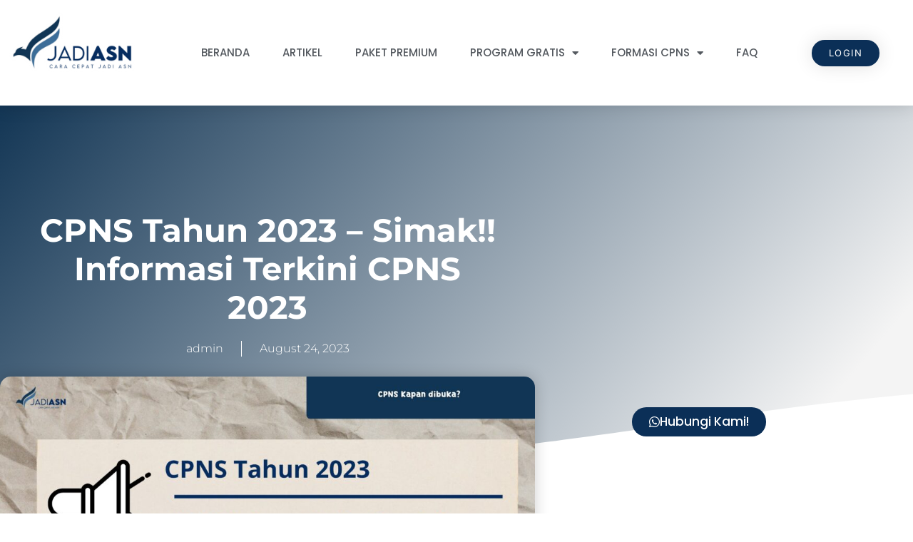

--- FILE ---
content_type: text/html; charset=UTF-8
request_url: https://jadiasn.id/cpns-tahun-2023/
body_size: 36052
content:
<!doctype html>
<html lang="en-US">
<head>
	<meta charset="UTF-8">
	<meta name="viewport" content="width=device-width, initial-scale=1">
	<link rel="profile" href="https://gmpg.org/xfn/11">
	<meta name='robots' content='index, follow, max-image-preview:large, max-snippet:-1, max-video-preview:-1' />
	<!-- Pixel Cat Facebook Pixel Code -->
	<script>!function(f,b,e,v,n,t,s){if(f.fbq)return;n=f.fbq=function(){n.callMethod?n.callMethod.apply(n,arguments):n.queue.push(arguments)};if(!f._fbq)f._fbq=n;n.push=n;n.loaded=!0;n.version='2.0';n.queue=[];t=b.createElement(e);t.async=!0;t.src=v;s=b.getElementsByTagName(e)[0];s.parentNode.insertBefore(t,s)}(window,document,'script','https://connect.facebook.net/en_US/fbevents.js');fbq('init','1015211956663517');fbq('init','138241238457213')</script>
	<!-- DO NOT MODIFY -->
	<!-- End Facebook Pixel Code -->
	<link rel="preload" href="https://jadiasn.id/wp-content/plugins/rate-my-post/public/css/fonts/ratemypost.ttf" type="font/ttf" as="font" crossorigin="anonymous">
	<!-- This site is optimized with the Yoast SEO plugin v26.7 - https://yoast.com/wordpress/plugins/seo/ -->
	<title>CPNS Tahun 2023 - Simak!! Informasi Terkini CPNS 2023 - Bimbel CPNS - JadiASN</title>
	<meta name="description" content="CPNS Tahun 2023 - CPNS telah lama dianggap sebagai pintu gerbang menuju karir yang stabil dan bermakna dalam pemerintahan. Posisi sebagai" />
	<link rel="canonical" href="https://jadiasn.id/cpns-tahun-2023/" />
	<meta property="og:locale" content="en_US" />
	<meta property="og:type" content="article" />
	<meta property="og:title" content="CPNS Tahun 2023 - Simak!! Informasi Terkini CPNS 2023 - Bimbel CPNS - JadiASN" />
	<meta property="og:description" content="CPNS Tahun 2023 - CPNS telah lama dianggap sebagai pintu gerbang menuju karir yang stabil dan bermakna dalam pemerintahan. Posisi sebagai" />
	<meta property="og:url" content="https://jadiasn.id/cpns-tahun-2023/" />
	<meta property="og:site_name" content="Bimbel CPNS - JadiASN" />
	<meta property="article:publisher" content="https://www.facebook.com/jadiasnofficial/" />
	<meta property="article:published_time" content="2023-08-24T09:04:43+00:00" />
	<meta property="article:modified_time" content="2023-09-21T07:47:09+00:00" />
	<meta property="og:image" content="https://jadiasn.id/wp-content/uploads/2023/08/sampul-artikel-65-scaled.jpg" />
	<meta property="og:image:width" content="2560" />
	<meta property="og:image:height" content="1280" />
	<meta property="og:image:type" content="image/jpeg" />
	<meta name="author" content="admin" />
	<meta name="twitter:card" content="summary_large_image" />
	<meta name="twitter:creator" content="@jadiasnofficial" />
	<meta name="twitter:site" content="@jadiasnofficial" />
	<meta name="twitter:label1" content="Written by" />
	<meta name="twitter:data1" content="admin" />
	<meta name="twitter:label2" content="Est. reading time" />
	<meta name="twitter:data2" content="4 minutes" />
	<script type="application/ld+json" class="yoast-schema-graph">{"@context":"https://schema.org","@graph":[{"@type":"Article","@id":"https://jadiasn.id/cpns-tahun-2023/#article","isPartOf":{"@id":"https://jadiasn.id/cpns-tahun-2023/"},"author":{"name":"admin","@id":"https://jadiasn.id/#/schema/person/57b4565f9044b92fb8f952251b544aeb"},"headline":"CPNS Tahun 2023 &#8211; Simak!! Informasi Terkini CPNS 2023","datePublished":"2023-08-24T09:04:43+00:00","dateModified":"2023-09-21T07:47:09+00:00","mainEntityOfPage":{"@id":"https://jadiasn.id/cpns-tahun-2023/"},"wordCount":784,"commentCount":0,"publisher":{"@id":"https://jadiasn.id/#organization"},"image":{"@id":"https://jadiasn.id/cpns-tahun-2023/#primaryimage"},"thumbnailUrl":"https://storage.googleapis.com/wpc-storage/jadiasn.id/2023/08/sampul-artikel-65-scaled.jpg","inLanguage":"en-US","potentialAction":[{"@type":"CommentAction","name":"Comment","target":["https://jadiasn.id/cpns-tahun-2023/#respond"]}]},{"@type":"WebPage","@id":"https://jadiasn.id/cpns-tahun-2023/","url":"https://jadiasn.id/cpns-tahun-2023/","name":"CPNS Tahun 2023 - Simak!! Informasi Terkini CPNS 2023 - Bimbel CPNS - JadiASN","isPartOf":{"@id":"https://jadiasn.id/#website"},"primaryImageOfPage":{"@id":"https://jadiasn.id/cpns-tahun-2023/#primaryimage"},"image":{"@id":"https://jadiasn.id/cpns-tahun-2023/#primaryimage"},"thumbnailUrl":"https://storage.googleapis.com/wpc-storage/jadiasn.id/2023/08/sampul-artikel-65-scaled.jpg","datePublished":"2023-08-24T09:04:43+00:00","dateModified":"2023-09-21T07:47:09+00:00","description":"CPNS Tahun 2023 - CPNS telah lama dianggap sebagai pintu gerbang menuju karir yang stabil dan bermakna dalam pemerintahan. Posisi sebagai","breadcrumb":{"@id":"https://jadiasn.id/cpns-tahun-2023/#breadcrumb"},"inLanguage":"en-US","potentialAction":[{"@type":"ReadAction","target":["https://jadiasn.id/cpns-tahun-2023/"]}]},{"@type":"ImageObject","inLanguage":"en-US","@id":"https://jadiasn.id/cpns-tahun-2023/#primaryimage","url":"https://storage.googleapis.com/wpc-storage/jadiasn.id/2023/08/sampul-artikel-65-scaled.jpg","contentUrl":"https://storage.googleapis.com/wpc-storage/jadiasn.id/2023/08/sampul-artikel-65-scaled.jpg","width":2560,"height":1280,"caption":"CPNS Tahun 2023"},{"@type":"BreadcrumbList","@id":"https://jadiasn.id/cpns-tahun-2023/#breadcrumb","itemListElement":[{"@type":"ListItem","position":1,"name":"Home","item":"https://jadiasn.id/"},{"@type":"ListItem","position":2,"name":"CPNS Tahun 2023 &#8211; Simak!! Informasi Terkini CPNS 2023"}]},{"@type":"WebSite","@id":"https://jadiasn.id/#website","url":"https://jadiasn.id/","name":"Bimbel CPNS - JadiASN","description":"Cara Cepat Jadi ASN","publisher":{"@id":"https://jadiasn.id/#organization"},"alternateName":"Bimbel CPNS - JadiASN","potentialAction":[{"@type":"SearchAction","target":{"@type":"EntryPoint","urlTemplate":"https://jadiasn.id/?s={search_term_string}"},"query-input":{"@type":"PropertyValueSpecification","valueRequired":true,"valueName":"search_term_string"}}],"inLanguage":"en-US"},{"@type":"Organization","@id":"https://jadiasn.id/#organization","name":"JadiASN","url":"https://jadiasn.id/","logo":{"@type":"ImageObject","inLanguage":"en-US","@id":"https://jadiasn.id/#/schema/logo/image/","url":"https://storage.googleapis.com/wpc-storage/jadiasn.id/2022/09/0f5a9e6d-logo-jadi-asn.png","contentUrl":"https://storage.googleapis.com/wpc-storage/jadiasn.id/2022/09/0f5a9e6d-logo-jadi-asn.png","width":520,"height":354,"caption":"JadiASN"},"image":{"@id":"https://jadiasn.id/#/schema/logo/image/"},"sameAs":["https://www.facebook.com/jadiasnofficial/","https://x.com/jadiasnofficial"]},{"@type":"Person","@id":"https://jadiasn.id/#/schema/person/57b4565f9044b92fb8f952251b544aeb","name":"admin","image":{"@type":"ImageObject","inLanguage":"en-US","@id":"https://jadiasn.id/#/schema/person/image/","url":"https://secure.gravatar.com/avatar/d2de3b1264aeeaea7c8dca96ee60070556b9c334cf41d99e67132b0701b496e3?s=96&d=mm&r=g","contentUrl":"https://secure.gravatar.com/avatar/d2de3b1264aeeaea7c8dca96ee60070556b9c334cf41d99e67132b0701b496e3?s=96&d=mm&r=g","caption":"admin"},"sameAs":["https://jadiasn.id"]}]}</script>
	<!-- / Yoast SEO plugin. -->


<link rel='dns-prefetch' href='//www.googletagmanager.com' />
<link rel="alternate" type="application/rss+xml" title="Bimbel CPNS - JadiASN &raquo; Feed" href="https://jadiasn.id/feed/" />
<link rel="alternate" type="application/rss+xml" title="Bimbel CPNS - JadiASN &raquo; Comments Feed" href="https://jadiasn.id/comments/feed/" />
<link rel="alternate" type="application/rss+xml" title="Bimbel CPNS - JadiASN &raquo; CPNS Tahun 2023 &#8211; Simak!! Informasi Terkini CPNS 2023 Comments Feed" href="https://jadiasn.id/cpns-tahun-2023/feed/" />
<link rel="alternate" title="oEmbed (JSON)" type="application/json+oembed" href="https://jadiasn.id/wp-json/oembed/1.0/embed?url=https%3A%2F%2Fjadiasn.id%2Fcpns-tahun-2023%2F" />
<link rel="alternate" title="oEmbed (XML)" type="text/xml+oembed" href="https://jadiasn.id/wp-json/oembed/1.0/embed?url=https%3A%2F%2Fjadiasn.id%2Fcpns-tahun-2023%2F&#038;format=xml" />
		<!-- This site uses the Google Analytics by MonsterInsights plugin v9.11.1 - Using Analytics tracking - https://www.monsterinsights.com/ -->
							<script src="//www.googletagmanager.com/gtag/js?id=G-MF7T98B2HH"  data-cfasync="false" data-wpfc-render="false" async></script>
			<script data-cfasync="false" data-wpfc-render="false">
				var mi_version = '9.11.1';
				var mi_track_user = true;
				var mi_no_track_reason = '';
								var MonsterInsightsDefaultLocations = {"page_location":"https:\/\/jadiasn.id\/cpns-tahun-2023\/"};
								if ( typeof MonsterInsightsPrivacyGuardFilter === 'function' ) {
					var MonsterInsightsLocations = (typeof MonsterInsightsExcludeQuery === 'object') ? MonsterInsightsPrivacyGuardFilter( MonsterInsightsExcludeQuery ) : MonsterInsightsPrivacyGuardFilter( MonsterInsightsDefaultLocations );
				} else {
					var MonsterInsightsLocations = (typeof MonsterInsightsExcludeQuery === 'object') ? MonsterInsightsExcludeQuery : MonsterInsightsDefaultLocations;
				}

								var disableStrs = [
										'ga-disable-G-MF7T98B2HH',
									];

				/* Function to detect opted out users */
				function __gtagTrackerIsOptedOut() {
					for (var index = 0; index < disableStrs.length; index++) {
						if (document.cookie.indexOf(disableStrs[index] + '=true') > -1) {
							return true;
						}
					}

					return false;
				}

				/* Disable tracking if the opt-out cookie exists. */
				if (__gtagTrackerIsOptedOut()) {
					for (var index = 0; index < disableStrs.length; index++) {
						window[disableStrs[index]] = true;
					}
				}

				/* Opt-out function */
				function __gtagTrackerOptout() {
					for (var index = 0; index < disableStrs.length; index++) {
						document.cookie = disableStrs[index] + '=true; expires=Thu, 31 Dec 2099 23:59:59 UTC; path=/';
						window[disableStrs[index]] = true;
					}
				}

				if ('undefined' === typeof gaOptout) {
					function gaOptout() {
						__gtagTrackerOptout();
					}
				}
								window.dataLayer = window.dataLayer || [];

				window.MonsterInsightsDualTracker = {
					helpers: {},
					trackers: {},
				};
				if (mi_track_user) {
					function __gtagDataLayer() {
						dataLayer.push(arguments);
					}

					function __gtagTracker(type, name, parameters) {
						if (!parameters) {
							parameters = {};
						}

						if (parameters.send_to) {
							__gtagDataLayer.apply(null, arguments);
							return;
						}

						if (type === 'event') {
														parameters.send_to = monsterinsights_frontend.v4_id;
							var hookName = name;
							if (typeof parameters['event_category'] !== 'undefined') {
								hookName = parameters['event_category'] + ':' + name;
							}

							if (typeof MonsterInsightsDualTracker.trackers[hookName] !== 'undefined') {
								MonsterInsightsDualTracker.trackers[hookName](parameters);
							} else {
								__gtagDataLayer('event', name, parameters);
							}
							
						} else {
							__gtagDataLayer.apply(null, arguments);
						}
					}

					__gtagTracker('js', new Date());
					__gtagTracker('set', {
						'developer_id.dZGIzZG': true,
											});
					if ( MonsterInsightsLocations.page_location ) {
						__gtagTracker('set', MonsterInsightsLocations);
					}
										__gtagTracker('config', 'G-MF7T98B2HH', {"forceSSL":"true","link_attribution":"true"} );
										window.gtag = __gtagTracker;										(function () {
						/* https://developers.google.com/analytics/devguides/collection/analyticsjs/ */
						/* ga and __gaTracker compatibility shim. */
						var noopfn = function () {
							return null;
						};
						var newtracker = function () {
							return new Tracker();
						};
						var Tracker = function () {
							return null;
						};
						var p = Tracker.prototype;
						p.get = noopfn;
						p.set = noopfn;
						p.send = function () {
							var args = Array.prototype.slice.call(arguments);
							args.unshift('send');
							__gaTracker.apply(null, args);
						};
						var __gaTracker = function () {
							var len = arguments.length;
							if (len === 0) {
								return;
							}
							var f = arguments[len - 1];
							if (typeof f !== 'object' || f === null || typeof f.hitCallback !== 'function') {
								if ('send' === arguments[0]) {
									var hitConverted, hitObject = false, action;
									if ('event' === arguments[1]) {
										if ('undefined' !== typeof arguments[3]) {
											hitObject = {
												'eventAction': arguments[3],
												'eventCategory': arguments[2],
												'eventLabel': arguments[4],
												'value': arguments[5] ? arguments[5] : 1,
											}
										}
									}
									if ('pageview' === arguments[1]) {
										if ('undefined' !== typeof arguments[2]) {
											hitObject = {
												'eventAction': 'page_view',
												'page_path': arguments[2],
											}
										}
									}
									if (typeof arguments[2] === 'object') {
										hitObject = arguments[2];
									}
									if (typeof arguments[5] === 'object') {
										Object.assign(hitObject, arguments[5]);
									}
									if ('undefined' !== typeof arguments[1].hitType) {
										hitObject = arguments[1];
										if ('pageview' === hitObject.hitType) {
											hitObject.eventAction = 'page_view';
										}
									}
									if (hitObject) {
										action = 'timing' === arguments[1].hitType ? 'timing_complete' : hitObject.eventAction;
										hitConverted = mapArgs(hitObject);
										__gtagTracker('event', action, hitConverted);
									}
								}
								return;
							}

							function mapArgs(args) {
								var arg, hit = {};
								var gaMap = {
									'eventCategory': 'event_category',
									'eventAction': 'event_action',
									'eventLabel': 'event_label',
									'eventValue': 'event_value',
									'nonInteraction': 'non_interaction',
									'timingCategory': 'event_category',
									'timingVar': 'name',
									'timingValue': 'value',
									'timingLabel': 'event_label',
									'page': 'page_path',
									'location': 'page_location',
									'title': 'page_title',
									'referrer' : 'page_referrer',
								};
								for (arg in args) {
																		if (!(!args.hasOwnProperty(arg) || !gaMap.hasOwnProperty(arg))) {
										hit[gaMap[arg]] = args[arg];
									} else {
										hit[arg] = args[arg];
									}
								}
								return hit;
							}

							try {
								f.hitCallback();
							} catch (ex) {
							}
						};
						__gaTracker.create = newtracker;
						__gaTracker.getByName = newtracker;
						__gaTracker.getAll = function () {
							return [];
						};
						__gaTracker.remove = noopfn;
						__gaTracker.loaded = true;
						window['__gaTracker'] = __gaTracker;
					})();
									} else {
										console.log("");
					(function () {
						function __gtagTracker() {
							return null;
						}

						window['__gtagTracker'] = __gtagTracker;
						window['gtag'] = __gtagTracker;
					})();
									}
			</script>
							<!-- / Google Analytics by MonsterInsights -->
		<style id='wp-img-auto-sizes-contain-inline-css'>img:is([sizes=auto i],[sizes^="auto," i]){contain-intrinsic-size:3000px 1500px}</style>

<link data-optimized="1" rel='stylesheet' id='ht_ctc_main_css-css' href='https://jadiasn.id/wp-content/litespeed/css/eecd8fd1fa7a14215d8ebe98d8a1558a.css?ver=40604' media='all' />
<style id='wp-emoji-styles-inline-css'>img.wp-smiley,img.emoji{display:inline!important;border:none!important;box-shadow:none!important;height:1em!important;width:1em!important;margin:0 0.07em!important;vertical-align:-0.1em!important;background:none!important;padding:0!important}</style>
<link data-optimized="1" rel='stylesheet' id='wp-block-library-css' href='https://jadiasn.id/wp-content/litespeed/css/dc37f5a4215a0c99c69b6d927a38e70a.css?ver=86374' media='all' />
<style id='pdfemb-pdf-embedder-viewer-style-inline-css'>.wp-block-pdfemb-pdf-embedder-viewer{max-width:none}</style>
<link data-optimized="1" rel='stylesheet' id='rate-my-post-css' href='https://jadiasn.id/wp-content/litespeed/css/ca20f4747a3ac88a0b195b81433fa1e8.css?ver=e830b' media='all' />
<style id='global-styles-inline-css'>:root{--wp--preset--aspect-ratio--square:1;--wp--preset--aspect-ratio--4-3:4/3;--wp--preset--aspect-ratio--3-4:3/4;--wp--preset--aspect-ratio--3-2:3/2;--wp--preset--aspect-ratio--2-3:2/3;--wp--preset--aspect-ratio--16-9:16/9;--wp--preset--aspect-ratio--9-16:9/16;--wp--preset--color--black:#000000;--wp--preset--color--cyan-bluish-gray:#abb8c3;--wp--preset--color--white:#ffffff;--wp--preset--color--pale-pink:#f78da7;--wp--preset--color--vivid-red:#cf2e2e;--wp--preset--color--luminous-vivid-orange:#ff6900;--wp--preset--color--luminous-vivid-amber:#fcb900;--wp--preset--color--light-green-cyan:#7bdcb5;--wp--preset--color--vivid-green-cyan:#00d084;--wp--preset--color--pale-cyan-blue:#8ed1fc;--wp--preset--color--vivid-cyan-blue:#0693e3;--wp--preset--color--vivid-purple:#9b51e0;--wp--preset--gradient--vivid-cyan-blue-to-vivid-purple:linear-gradient(135deg,rgb(6,147,227) 0%,rgb(155,81,224) 100%);--wp--preset--gradient--light-green-cyan-to-vivid-green-cyan:linear-gradient(135deg,rgb(122,220,180) 0%,rgb(0,208,130) 100%);--wp--preset--gradient--luminous-vivid-amber-to-luminous-vivid-orange:linear-gradient(135deg,rgb(252,185,0) 0%,rgb(255,105,0) 100%);--wp--preset--gradient--luminous-vivid-orange-to-vivid-red:linear-gradient(135deg,rgb(255,105,0) 0%,rgb(207,46,46) 100%);--wp--preset--gradient--very-light-gray-to-cyan-bluish-gray:linear-gradient(135deg,rgb(238,238,238) 0%,rgb(169,184,195) 100%);--wp--preset--gradient--cool-to-warm-spectrum:linear-gradient(135deg,rgb(74,234,220) 0%,rgb(151,120,209) 20%,rgb(207,42,186) 40%,rgb(238,44,130) 60%,rgb(251,105,98) 80%,rgb(254,248,76) 100%);--wp--preset--gradient--blush-light-purple:linear-gradient(135deg,rgb(255,206,236) 0%,rgb(152,150,240) 100%);--wp--preset--gradient--blush-bordeaux:linear-gradient(135deg,rgb(254,205,165) 0%,rgb(254,45,45) 50%,rgb(107,0,62) 100%);--wp--preset--gradient--luminous-dusk:linear-gradient(135deg,rgb(255,203,112) 0%,rgb(199,81,192) 50%,rgb(65,88,208) 100%);--wp--preset--gradient--pale-ocean:linear-gradient(135deg,rgb(255,245,203) 0%,rgb(182,227,212) 50%,rgb(51,167,181) 100%);--wp--preset--gradient--electric-grass:linear-gradient(135deg,rgb(202,248,128) 0%,rgb(113,206,126) 100%);--wp--preset--gradient--midnight:linear-gradient(135deg,rgb(2,3,129) 0%,rgb(40,116,252) 100%);--wp--preset--font-size--small:13px;--wp--preset--font-size--medium:20px;--wp--preset--font-size--large:36px;--wp--preset--font-size--x-large:42px;--wp--preset--font-family--inter:"Inter", sans-serif;--wp--preset--font-family--cardo:Cardo;--wp--preset--spacing--20:0.44rem;--wp--preset--spacing--30:0.67rem;--wp--preset--spacing--40:1rem;--wp--preset--spacing--50:1.5rem;--wp--preset--spacing--60:2.25rem;--wp--preset--spacing--70:3.38rem;--wp--preset--spacing--80:5.06rem;--wp--preset--shadow--natural:6px 6px 9px rgba(0, 0, 0, 0.2);--wp--preset--shadow--deep:12px 12px 50px rgba(0, 0, 0, 0.4);--wp--preset--shadow--sharp:6px 6px 0px rgba(0, 0, 0, 0.2);--wp--preset--shadow--outlined:6px 6px 0px -3px rgb(255, 255, 255), 6px 6px rgb(0, 0, 0);--wp--preset--shadow--crisp:6px 6px 0px rgb(0, 0, 0)}:root{--wp--style--global--content-size:800px;--wp--style--global--wide-size:1200px}:where(body){margin:0}.wp-site-blocks>.alignleft{float:left;margin-right:2em}.wp-site-blocks>.alignright{float:right;margin-left:2em}.wp-site-blocks>.aligncenter{justify-content:center;margin-left:auto;margin-right:auto}:where(.wp-site-blocks)>*{margin-block-start:24px;margin-block-end:0}:where(.wp-site-blocks)>:first-child{margin-block-start:0}:where(.wp-site-blocks)>:last-child{margin-block-end:0}:root{--wp--style--block-gap:24px}:root :where(.is-layout-flow)>:first-child{margin-block-start:0}:root :where(.is-layout-flow)>:last-child{margin-block-end:0}:root :where(.is-layout-flow)>*{margin-block-start:24px;margin-block-end:0}:root :where(.is-layout-constrained)>:first-child{margin-block-start:0}:root :where(.is-layout-constrained)>:last-child{margin-block-end:0}:root :where(.is-layout-constrained)>*{margin-block-start:24px;margin-block-end:0}:root :where(.is-layout-flex){gap:24px}:root :where(.is-layout-grid){gap:24px}.is-layout-flow>.alignleft{float:left;margin-inline-start:0;margin-inline-end:2em}.is-layout-flow>.alignright{float:right;margin-inline-start:2em;margin-inline-end:0}.is-layout-flow>.aligncenter{margin-left:auto!important;margin-right:auto!important}.is-layout-constrained>.alignleft{float:left;margin-inline-start:0;margin-inline-end:2em}.is-layout-constrained>.alignright{float:right;margin-inline-start:2em;margin-inline-end:0}.is-layout-constrained>.aligncenter{margin-left:auto!important;margin-right:auto!important}.is-layout-constrained>:where(:not(.alignleft):not(.alignright):not(.alignfull)){max-width:var(--wp--style--global--content-size);margin-left:auto!important;margin-right:auto!important}.is-layout-constrained>.alignwide{max-width:var(--wp--style--global--wide-size)}body .is-layout-flex{display:flex}.is-layout-flex{flex-wrap:wrap;align-items:center}.is-layout-flex>:is(*,div){margin:0}body .is-layout-grid{display:grid}.is-layout-grid>:is(*,div){margin:0}body{padding-top:0;padding-right:0;padding-bottom:0;padding-left:0}a:where(:not(.wp-element-button)){text-decoration:underline}:root :where(.wp-element-button,.wp-block-button__link){background-color:#32373c;border-width:0;color:#fff;font-family:inherit;font-size:inherit;font-style:inherit;font-weight:inherit;letter-spacing:inherit;line-height:inherit;padding-top:calc(0.667em + 2px);padding-right:calc(1.333em + 2px);padding-bottom:calc(0.667em + 2px);padding-left:calc(1.333em + 2px);text-decoration:none;text-transform:inherit}.has-black-color{color:var(--wp--preset--color--black)!important}.has-cyan-bluish-gray-color{color:var(--wp--preset--color--cyan-bluish-gray)!important}.has-white-color{color:var(--wp--preset--color--white)!important}.has-pale-pink-color{color:var(--wp--preset--color--pale-pink)!important}.has-vivid-red-color{color:var(--wp--preset--color--vivid-red)!important}.has-luminous-vivid-orange-color{color:var(--wp--preset--color--luminous-vivid-orange)!important}.has-luminous-vivid-amber-color{color:var(--wp--preset--color--luminous-vivid-amber)!important}.has-light-green-cyan-color{color:var(--wp--preset--color--light-green-cyan)!important}.has-vivid-green-cyan-color{color:var(--wp--preset--color--vivid-green-cyan)!important}.has-pale-cyan-blue-color{color:var(--wp--preset--color--pale-cyan-blue)!important}.has-vivid-cyan-blue-color{color:var(--wp--preset--color--vivid-cyan-blue)!important}.has-vivid-purple-color{color:var(--wp--preset--color--vivid-purple)!important}.has-black-background-color{background-color:var(--wp--preset--color--black)!important}.has-cyan-bluish-gray-background-color{background-color:var(--wp--preset--color--cyan-bluish-gray)!important}.has-white-background-color{background-color:var(--wp--preset--color--white)!important}.has-pale-pink-background-color{background-color:var(--wp--preset--color--pale-pink)!important}.has-vivid-red-background-color{background-color:var(--wp--preset--color--vivid-red)!important}.has-luminous-vivid-orange-background-color{background-color:var(--wp--preset--color--luminous-vivid-orange)!important}.has-luminous-vivid-amber-background-color{background-color:var(--wp--preset--color--luminous-vivid-amber)!important}.has-light-green-cyan-background-color{background-color:var(--wp--preset--color--light-green-cyan)!important}.has-vivid-green-cyan-background-color{background-color:var(--wp--preset--color--vivid-green-cyan)!important}.has-pale-cyan-blue-background-color{background-color:var(--wp--preset--color--pale-cyan-blue)!important}.has-vivid-cyan-blue-background-color{background-color:var(--wp--preset--color--vivid-cyan-blue)!important}.has-vivid-purple-background-color{background-color:var(--wp--preset--color--vivid-purple)!important}.has-black-border-color{border-color:var(--wp--preset--color--black)!important}.has-cyan-bluish-gray-border-color{border-color:var(--wp--preset--color--cyan-bluish-gray)!important}.has-white-border-color{border-color:var(--wp--preset--color--white)!important}.has-pale-pink-border-color{border-color:var(--wp--preset--color--pale-pink)!important}.has-vivid-red-border-color{border-color:var(--wp--preset--color--vivid-red)!important}.has-luminous-vivid-orange-border-color{border-color:var(--wp--preset--color--luminous-vivid-orange)!important}.has-luminous-vivid-amber-border-color{border-color:var(--wp--preset--color--luminous-vivid-amber)!important}.has-light-green-cyan-border-color{border-color:var(--wp--preset--color--light-green-cyan)!important}.has-vivid-green-cyan-border-color{border-color:var(--wp--preset--color--vivid-green-cyan)!important}.has-pale-cyan-blue-border-color{border-color:var(--wp--preset--color--pale-cyan-blue)!important}.has-vivid-cyan-blue-border-color{border-color:var(--wp--preset--color--vivid-cyan-blue)!important}.has-vivid-purple-border-color{border-color:var(--wp--preset--color--vivid-purple)!important}.has-vivid-cyan-blue-to-vivid-purple-gradient-background{background:var(--wp--preset--gradient--vivid-cyan-blue-to-vivid-purple)!important}.has-light-green-cyan-to-vivid-green-cyan-gradient-background{background:var(--wp--preset--gradient--light-green-cyan-to-vivid-green-cyan)!important}.has-luminous-vivid-amber-to-luminous-vivid-orange-gradient-background{background:var(--wp--preset--gradient--luminous-vivid-amber-to-luminous-vivid-orange)!important}.has-luminous-vivid-orange-to-vivid-red-gradient-background{background:var(--wp--preset--gradient--luminous-vivid-orange-to-vivid-red)!important}.has-very-light-gray-to-cyan-bluish-gray-gradient-background{background:var(--wp--preset--gradient--very-light-gray-to-cyan-bluish-gray)!important}.has-cool-to-warm-spectrum-gradient-background{background:var(--wp--preset--gradient--cool-to-warm-spectrum)!important}.has-blush-light-purple-gradient-background{background:var(--wp--preset--gradient--blush-light-purple)!important}.has-blush-bordeaux-gradient-background{background:var(--wp--preset--gradient--blush-bordeaux)!important}.has-luminous-dusk-gradient-background{background:var(--wp--preset--gradient--luminous-dusk)!important}.has-pale-ocean-gradient-background{background:var(--wp--preset--gradient--pale-ocean)!important}.has-electric-grass-gradient-background{background:var(--wp--preset--gradient--electric-grass)!important}.has-midnight-gradient-background{background:var(--wp--preset--gradient--midnight)!important}.has-small-font-size{font-size:var(--wp--preset--font-size--small)!important}.has-medium-font-size{font-size:var(--wp--preset--font-size--medium)!important}.has-large-font-size{font-size:var(--wp--preset--font-size--large)!important}.has-x-large-font-size{font-size:var(--wp--preset--font-size--x-large)!important}.has-inter-font-family{font-family:var(--wp--preset--font-family--inter)!important}.has-cardo-font-family{font-family:var(--wp--preset--font-family--cardo)!important}:root :where(.wp-block-pullquote){font-size:1.5em;line-height:1.6}</style>
<link data-optimized="1" rel='stylesheet' id='dashicons-css' href='https://jadiasn.id/wp-content/litespeed/css/74f5224cde72dda98730203dad47ae78.css?ver=75cb3' media='all' />
<link data-optimized="1" rel='stylesheet' id='admin-bar-css' href='https://jadiasn.id/wp-content/litespeed/css/a54374b288faf9efd70557f1a956e54f.css?ver=de833' media='all' />
<style id='admin-bar-inline-css'>#p404RedirectChart .canvasjs-chart-credit{display:none!important}#p404RedirectChart canvas{border-radius:6px}.p404-redirect-adminbar-weekly-title{font-weight:700;font-size:14px;color:#fff;margin-bottom:6px}#wpadminbar #wp-admin-bar-p404_free_top_button .ab-icon:before{content:"\f103";color:#dc3545;top:3px}#wp-admin-bar-p404_free_top_button .ab-item{min-width:80px!important;padding:0px!important}.p404-redirect-adminbar-dropdown-wrap{min-width:0;padding:0;position:static!important}#wpadminbar #wp-admin-bar-p404_free_top_button_dropdown{position:static!important}#wpadminbar #wp-admin-bar-p404_free_top_button_dropdown .ab-item{padding:0!important;margin:0!important}.p404-redirect-dropdown-container{min-width:340px;padding:18px 18px 12px 18px;background:#23282d!important;color:#fff;border-radius:12px;box-shadow:0 8px 32px rgb(0 0 0 / .25);margin-top:10px;position:relative!important;z-index:999999!important;display:block!important;border:1px solid #444}#wpadminbar #wp-admin-bar-p404_free_top_button .p404-redirect-dropdown-container{display:none!important}#wpadminbar #wp-admin-bar-p404_free_top_button:hover .p404-redirect-dropdown-container{display:block!important}#wpadminbar #wp-admin-bar-p404_free_top_button:hover #wp-admin-bar-p404_free_top_button_dropdown .p404-redirect-dropdown-container{display:block!important}.p404-redirect-card{background:#2c3338;border-radius:8px;padding:18px 18px 12px 18px;box-shadow:0 2px 8px rgb(0 0 0 / .07);display:flex;flex-direction:column;align-items:flex-start;border:1px solid #444}.p404-redirect-btn{display:inline-block;background:#dc3545;color:#fff!important;font-weight:700;padding:5px 22px;border-radius:8px;text-decoration:none;font-size:17px;transition:background 0.2s,box-shadow 0.2s;margin-top:8px;box-shadow:0 2px 8px rgb(220 53 69 / .15);text-align:center;line-height:1.6}.p404-redirect-btn:hover{background:#c82333;color:#fff!important;box-shadow:0 4px 16px rgb(220 53 69 / .25)}#wpadminbar .ab-top-menu>li:hover>.ab-item,#wpadminbar .ab-top-menu>li.hover>.ab-item{z-index:auto}#wpadminbar #wp-admin-bar-p404_free_top_button:hover>.ab-item{z-index:999998!important}</style>
<link data-optimized="1" rel='stylesheet' id='woocommerce-layout-css' href='https://jadiasn.id/wp-content/litespeed/css/a4b0f110807e957b49540035a53c8407.css?ver=06613' media='all' />
<link data-optimized="1" rel='stylesheet' id='woocommerce-smallscreen-css' href='https://jadiasn.id/wp-content/litespeed/css/4ea5ac0a74f8c8a7284e94808f7563fa.css?ver=aa1c8' media='only screen and (max-width: 768px)' />
<link data-optimized="1" rel='stylesheet' id='woocommerce-general-css' href='https://jadiasn.id/wp-content/litespeed/css/77b9b4a4c12bd01e222c91f98d1fbcd2.css?ver=fdc9c' media='all' />
<style id='woocommerce-inline-inline-css'>.woocommerce form .form-row .required{visibility:visible}</style>
<link data-optimized="1" rel='stylesheet' id='hello-elementor-css' href='https://jadiasn.id/wp-content/litespeed/css/5bed298e6c8146a472fc17b8a6934c39.css?ver=d7902' media='all' />
<link data-optimized="1" rel='stylesheet' id='hello-elementor-theme-style-css' href='https://jadiasn.id/wp-content/litespeed/css/c8538d593cfcca0e68a64696e99c48f6.css?ver=f0494' media='all' />
<link data-optimized="1" rel='stylesheet' id='hello-elementor-header-footer-css' href='https://jadiasn.id/wp-content/litespeed/css/889d3b749c43f5fdcd83fd21a8c6af87.css?ver=ce978' media='all' />
<link data-optimized="1" rel='stylesheet' id='elementor-frontend-css' href='https://jadiasn.id/wp-content/litespeed/css/9b61fedda0d4988dd11c2b73a4a49a9f.css?ver=b5ff3' media='all' />
<style id='elementor-frontend-inline-css'>.elementor-kit-102432{--e-global-color-secondary:#331869;--e-global-color-primary:#3D3D4E;--e-global-color-text:#FFFFFF;--e-global-color-accent:#FFFFFF2B;--e-global-color-d49ac81:#7958D7;--e-global-color-332724a:#9781FC;--e-global-color-4d462f5:#DCDDE8;--e-global-color-cfa1f76:#F8F8FF;--e-global-color-7fbea4f:#F1F0F5;--e-global-color-c94d9ab:#5D55AC;--e-global-color-044b931:#321863;--e-global-color-638d055:#25262C;--e-global-color-ec3c7a7:#FF7C3E;--e-global-color-3ee16e7:#CFCAFE;--e-global-color-5487700:#FEEBFA;--e-global-color-660512c:#0B2F57;--e-global-color-57aeb0f:#0B2F57;--e-global-color-6ee9df5:#5F6F81;--e-global-color-f403c6a:#4A5D73;--e-global-typography-primary-font-family:"Plus Jakarta Sans";--e-global-typography-primary-font-size:48px;--e-global-typography-primary-font-weight:700;--e-global-typography-primary-line-height:1.2em;--e-global-typography-secondary-font-family:"Plus Jakarta Sans";--e-global-typography-secondary-font-size:39px;--e-global-typography-secondary-font-weight:700;--e-global-typography-secondary-line-height:1.2em;--e-global-typography-secondary-letter-spacing:-0.5px;--e-global-typography-text-font-family:"Inter";--e-global-typography-text-font-size:16px;--e-global-typography-text-font-weight:400;--e-global-typography-text-line-height:1.4em;--e-global-typography-accent-font-family:"Inter";--e-global-typography-accent-font-size:14px;--e-global-typography-accent-font-weight:400;--e-global-typography-accent-line-height:1em;--e-global-typography-b2ce6af-font-family:"Inter";--e-global-typography-b2ce6af-font-size:16px;--e-global-typography-b2ce6af-font-weight:400;--e-global-typography-b2ce6af-text-transform:none;--e-global-typography-b2ce6af-font-style:normal;--e-global-typography-b2ce6af-line-height:1.4em;--e-global-typography-69c152f-font-family:"Inter";--e-global-typography-69c152f-font-size:14px;--e-global-typography-69c152f-font-weight:400;--e-global-typography-69c152f-line-height:1.4em;--e-global-typography-520c191-font-family:"Inter";--e-global-typography-520c191-font-size:16px;--e-global-typography-520c191-font-weight:500;--e-global-typography-520c191-line-height:1.5em;--e-global-typography-583e54c-font-family:"Plus Jakarta Sans";--e-global-typography-583e54c-font-size:48px;--e-global-typography-583e54c-font-weight:700;--e-global-typography-583e54c-line-height:1.2em;--e-global-typography-5d167aa-font-family:"Plus Jakarta Sans";--e-global-typography-5d167aa-font-size:39px;--e-global-typography-5d167aa-font-weight:700;--e-global-typography-5d167aa-line-height:1.2em;--e-global-typography-d3dae9a-font-family:"Plus Jakarta Sans";--e-global-typography-d3dae9a-font-size:31px;--e-global-typography-d3dae9a-font-weight:600;--e-global-typography-d3dae9a-font-style:normal;--e-global-typography-d3dae9a-line-height:1.3em;--e-global-typography-83682a1-font-family:"Plus Jakarta Sans";--e-global-typography-83682a1-font-size:25px;--e-global-typography-83682a1-font-weight:400;--e-global-typography-83682a1-text-transform:none;--e-global-typography-83682a1-font-style:normal;--e-global-typography-83682a1-line-height:1.3em;--e-global-typography-7044a64-font-family:"Plus Jakarta Sans";--e-global-typography-7044a64-font-size:20px;--e-global-typography-7044a64-font-weight:600;--e-global-typography-7044a64-line-height:1.4em;--e-global-typography-84ca66e-font-family:"Inter";--e-global-typography-84ca66e-font-size:14px;--e-global-typography-84ca66e-font-weight:600;--e-global-typography-84ca66e-text-transform:uppercase;--e-global-typography-112b6c4-font-family:"Inter";--e-global-typography-112b6c4-font-size:13px;--e-global-typography-112b6c4-line-height:1.5em;--e-global-typography-a435f28-font-family:"Plus Jakarta Sans";--e-global-typography-a435f28-font-size:61px;--e-global-typography-a435f28-font-weight:700;--e-global-typography-a435f28-line-height:1.2em;--e-global-typography-a435f28-letter-spacing:-1px;color:var(--e-global-color-primary);font-family:var(--e-global-typography-b2ce6af-font-family),Sans-serif;font-size:var(--e-global-typography-b2ce6af-font-size);font-weight:var(--e-global-typography-b2ce6af-font-weight);text-transform:var(--e-global-typography-b2ce6af-text-transform);font-style:var(--e-global-typography-b2ce6af-font-style);line-height:var(--e-global-typography-b2ce6af-line-height)}.elementor-kit-102432 button,.elementor-kit-102432 input[type="button"],.elementor-kit-102432 input[type="submit"],.elementor-kit-102432 .elementor-button{background-color:var(--e-global-color-d49ac81);font-family:var(--e-global-typography-accent-font-family),Sans-serif;font-size:var(--e-global-typography-accent-font-size);font-weight:var(--e-global-typography-accent-font-weight);line-height:var(--e-global-typography-accent-line-height);color:var(--e-global-color-text);border-style:solid;border-width:0 0 0 0;border-color:var(--e-global-color-d49ac81);border-radius:30px 30px 30px 30px}.elementor-kit-102432 button:hover,.elementor-kit-102432 button:focus,.elementor-kit-102432 input[type="button"]:hover,.elementor-kit-102432 input[type="button"]:focus,.elementor-kit-102432 input[type="submit"]:hover,.elementor-kit-102432 input[type="submit"]:focus,.elementor-kit-102432 .elementor-button:hover,.elementor-kit-102432 .elementor-button:focus{background-color:var(--e-global-color-332724a);color:var(--e-global-color-text);border-style:solid;border-width:0 0 0 0;border-color:var(--e-global-color-332724a)}.elementor-kit-102432 e-page-transition{background-color:#FFBC7D}.elementor-kit-102432 a{color:var(--e-global-color-primary)}.elementor-kit-102432 a:hover{color:var(--e-global-color-d49ac81)}.elementor-kit-102432 h1{color:var(--e-global-color-secondary);font-family:var(--e-global-typography-583e54c-font-family),Sans-serif;font-size:var(--e-global-typography-583e54c-font-size);font-weight:var(--e-global-typography-583e54c-font-weight);line-height:var(--e-global-typography-583e54c-line-height)}.elementor-kit-102432 h2{color:var(--e-global-color-secondary);font-family:var(--e-global-typography-5d167aa-font-family),Sans-serif;font-size:var(--e-global-typography-5d167aa-font-size);font-weight:var(--e-global-typography-5d167aa-font-weight);line-height:var(--e-global-typography-5d167aa-line-height)}.elementor-kit-102432 h3{color:var(--e-global-color-secondary);font-family:var(--e-global-typography-d3dae9a-font-family),Sans-serif;font-size:var(--e-global-typography-d3dae9a-font-size);font-weight:var(--e-global-typography-d3dae9a-font-weight);font-style:var(--e-global-typography-d3dae9a-font-style);line-height:var(--e-global-typography-d3dae9a-line-height)}.elementor-kit-102432 h4{color:var(--e-global-color-secondary);font-family:var(--e-global-typography-83682a1-font-family),Sans-serif;font-size:var(--e-global-typography-83682a1-font-size);font-weight:var(--e-global-typography-83682a1-font-weight);text-transform:var(--e-global-typography-83682a1-text-transform);font-style:var(--e-global-typography-83682a1-font-style);line-height:var(--e-global-typography-83682a1-line-height)}.elementor-kit-102432 h5{color:var(--e-global-color-secondary);font-family:var(--e-global-typography-7044a64-font-family),Sans-serif;font-size:var(--e-global-typography-7044a64-font-size);font-weight:var(--e-global-typography-7044a64-font-weight);line-height:var(--e-global-typography-7044a64-line-height)}.elementor-kit-102432 h6{color:var(--e-global-color-d49ac81);font-family:var(--e-global-typography-84ca66e-font-family),Sans-serif;font-size:var(--e-global-typography-84ca66e-font-size);font-weight:var(--e-global-typography-84ca66e-font-weight);text-transform:var(--e-global-typography-84ca66e-text-transform);line-height:var(--e-global-typography-84ca66e-line-height)}.elementor-kit-102432 label{color:var(--e-global-color-secondary);font-family:var(--e-global-typography-520c191-font-family),Sans-serif;font-size:var(--e-global-typography-520c191-font-size);font-weight:var(--e-global-typography-520c191-font-weight);line-height:var(--e-global-typography-520c191-line-height)}.elementor-kit-102432 input:not([type="button"]):not([type="submit"]),.elementor-kit-102432 textarea,.elementor-kit-102432 .elementor-field-textual{font-family:var(--e-global-typography-b2ce6af-font-family),Sans-serif;font-size:var(--e-global-typography-b2ce6af-font-size);font-weight:var(--e-global-typography-b2ce6af-font-weight);text-transform:var(--e-global-typography-b2ce6af-text-transform);font-style:var(--e-global-typography-b2ce6af-font-style);line-height:var(--e-global-typography-b2ce6af-line-height);color:var(--e-global-color-secondary);background-color:var(--e-global-color-cfa1f76);border-style:solid;border-width:1px 1px 1px 1px;border-color:var(--e-global-color-cfa1f76);border-radius:7px 7px 7px 7px}.elementor-kit-102432 input:focus:not([type="button"]):not([type="submit"]),.elementor-kit-102432 textarea:focus,.elementor-kit-102432 .elementor-field-textual:focus{color:var(--e-global-color-primary);background-color:var(--e-global-color-text);border-style:solid;border-width:1px 1px 1px 1px;border-color:var(--e-global-color-d49ac81)}.elementor-section.elementor-section-boxed>.elementor-container{max-width:1280px}.e-con{--container-max-width:1280px}.elementor-widget:not(:last-child){--kit-widget-spacing:20px}.elementor-element{--widgets-spacing:20px 20px;--widgets-spacing-row:20px;--widgets-spacing-column:20px}{}h1.entry-title{display:var(--page-title-display)}.site-header .site-branding{flex-direction:column;align-items:stretch}.site-header{padding-inline-end:0;padding-inline-start:0}.site-footer .site-branding{flex-direction:column;align-items:stretch}@media(max-width:1024px){.elementor-kit-102432{--e-global-typography-primary-font-size:37px;--e-global-typography-secondary-font-size:31px;--e-global-typography-text-font-size:15px;--e-global-typography-accent-font-size:13px;--e-global-typography-b2ce6af-font-size:15px;--e-global-typography-69c152f-font-size:13px;--e-global-typography-520c191-font-size:15px;--e-global-typography-583e54c-font-size:37px;--e-global-typography-5d167aa-font-size:31px;--e-global-typography-d3dae9a-font-size:25px;--e-global-typography-83682a1-font-size:21px;--e-global-typography-7044a64-font-size:18px;--e-global-typography-84ca66e-font-size:13px;--e-global-typography-112b6c4-font-size:12px;--e-global-typography-a435f28-font-size:44px;font-size:var(--e-global-typography-b2ce6af-font-size);line-height:var(--e-global-typography-b2ce6af-line-height)}.elementor-kit-102432 h1{font-size:var(--e-global-typography-583e54c-font-size);line-height:var(--e-global-typography-583e54c-line-height)}.elementor-kit-102432 h2{font-size:var(--e-global-typography-5d167aa-font-size);line-height:var(--e-global-typography-5d167aa-line-height)}.elementor-kit-102432 h3{font-size:var(--e-global-typography-d3dae9a-font-size);line-height:var(--e-global-typography-d3dae9a-line-height)}.elementor-kit-102432 h4{font-size:var(--e-global-typography-83682a1-font-size);line-height:var(--e-global-typography-83682a1-line-height)}.elementor-kit-102432 h5{font-size:var(--e-global-typography-7044a64-font-size);line-height:var(--e-global-typography-7044a64-line-height)}.elementor-kit-102432 h6{font-size:var(--e-global-typography-84ca66e-font-size);line-height:var(--e-global-typography-84ca66e-line-height)}.elementor-kit-102432 button,.elementor-kit-102432 input[type="button"],.elementor-kit-102432 input[type="submit"],.elementor-kit-102432 .elementor-button{font-size:var(--e-global-typography-accent-font-size);line-height:var(--e-global-typography-accent-line-height)}.elementor-kit-102432 label{font-size:var(--e-global-typography-520c191-font-size);line-height:var(--e-global-typography-520c191-line-height)}.elementor-kit-102432 input:not([type="button"]):not([type="submit"]),.elementor-kit-102432 textarea,.elementor-kit-102432 .elementor-field-textual{font-size:var(--e-global-typography-b2ce6af-font-size);line-height:var(--e-global-typography-b2ce6af-line-height)}.elementor-section.elementor-section-boxed>.elementor-container{max-width:1024px}.e-con{--container-max-width:1024px}}@media(max-width:767px){.elementor-kit-102432{--e-global-typography-primary-font-size:30px;--e-global-typography-secondary-font-size:24px;--e-global-typography-text-font-size:14px;--e-global-typography-accent-font-size:12px;--e-global-typography-b2ce6af-font-size:14px;--e-global-typography-69c152f-font-size:12px;--e-global-typography-520c191-font-size:14px;--e-global-typography-583e54c-font-size:30px;--e-global-typography-5d167aa-font-size:24px;--e-global-typography-d3dae9a-font-size:20px;--e-global-typography-83682a1-font-size:18px;--e-global-typography-7044a64-font-size:16px;--e-global-typography-84ca66e-font-size:12px;--e-global-typography-112b6c4-font-size:11px;--e-global-typography-a435f28-font-size:32px;font-size:var(--e-global-typography-b2ce6af-font-size);line-height:var(--e-global-typography-b2ce6af-line-height)}.elementor-kit-102432 h1{font-size:var(--e-global-typography-583e54c-font-size);line-height:var(--e-global-typography-583e54c-line-height)}.elementor-kit-102432 h2{font-size:var(--e-global-typography-5d167aa-font-size);line-height:var(--e-global-typography-5d167aa-line-height)}.elementor-kit-102432 h3{font-size:var(--e-global-typography-d3dae9a-font-size);line-height:var(--e-global-typography-d3dae9a-line-height)}.elementor-kit-102432 h4{font-size:var(--e-global-typography-83682a1-font-size);line-height:var(--e-global-typography-83682a1-line-height)}.elementor-kit-102432 h5{font-size:var(--e-global-typography-7044a64-font-size);line-height:var(--e-global-typography-7044a64-line-height)}.elementor-kit-102432 h6{font-size:var(--e-global-typography-84ca66e-font-size);line-height:var(--e-global-typography-84ca66e-line-height)}.elementor-kit-102432 button,.elementor-kit-102432 input[type="button"],.elementor-kit-102432 input[type="submit"],.elementor-kit-102432 .elementor-button{font-size:var(--e-global-typography-accent-font-size);line-height:var(--e-global-typography-accent-line-height)}.elementor-kit-102432 label{font-size:var(--e-global-typography-520c191-font-size);line-height:var(--e-global-typography-520c191-line-height)}.elementor-kit-102432 input:not([type="button"]):not([type="submit"]),.elementor-kit-102432 textarea,.elementor-kit-102432 .elementor-field-textual{font-size:var(--e-global-typography-b2ce6af-font-size);line-height:var(--e-global-typography-b2ce6af-line-height)}.elementor-section.elementor-section-boxed>.elementor-container{max-width:767px}.e-con{--container-max-width:767px}}.elementor-17765 .elementor-element.elementor-element-12dd83bf>.elementor-container>.elementor-column>.elementor-widget-wrap{align-content:center;align-items:center}.elementor-17765 .elementor-element.elementor-element-12dd83bf:not(.elementor-motion-effects-element-type-background),.elementor-17765 .elementor-element.elementor-element-12dd83bf>.elementor-motion-effects-container>.elementor-motion-effects-layer{background-color:#fff}.elementor-17765 .elementor-element.elementor-element-12dd83bf{box-shadow:0 0 24px 0 rgb(0 0 0 / .15);transition:background 0.3s,border 0.3s,border-radius 0.3s,box-shadow 0.3s;z-index:1}.elementor-17765 .elementor-element.elementor-element-12dd83bf>.elementor-background-overlay{transition:background 0.3s,border-radius 0.3s,opacity 0.3s}.elementor-17765 .elementor-element.elementor-element-66375a68{width:var(--container-widget-width,98.667%);max-width:98.667%;--container-widget-width:98.667%;--container-widget-flex-grow:0;--e-nav-menu-horizontal-menu-item-margin:calc( 6px / 2 );--nav-menu-icon-size:30px}.elementor-17765 .elementor-element.elementor-element-66375a68.elementor-element{--flex-grow:0;--flex-shrink:0}.elementor-17765 .elementor-element.elementor-element-66375a68 .elementor-menu-toggle{margin-left:auto;background-color:#fff0;border-width:0;border-radius:0}.elementor-17765 .elementor-element.elementor-element-66375a68 .elementor-nav-menu .elementor-item{font-family:"Poppins",Sans-serif;font-size:15px;font-weight:500;text-transform:uppercase}.elementor-17765 .elementor-element.elementor-element-66375a68 .elementor-nav-menu--main .elementor-item{color:#54595f;fill:#54595f;padding-top:30px;padding-bottom:30px}.elementor-17765 .elementor-element.elementor-element-66375a68 .elementor-nav-menu--main .elementor-item:hover,.elementor-17765 .elementor-element.elementor-element-66375a68 .elementor-nav-menu--main .elementor-item.elementor-item-active,.elementor-17765 .elementor-element.elementor-element-66375a68 .elementor-nav-menu--main .elementor-item.highlighted,.elementor-17765 .elementor-element.elementor-element-66375a68 .elementor-nav-menu--main .elementor-item:focus{color:#1F4E79;fill:#1F4E79}.elementor-17765 .elementor-element.elementor-element-66375a68 .elementor-nav-menu--main:not(.e--pointer-framed) .elementor-item:before,.elementor-17765 .elementor-element.elementor-element-66375a68 .elementor-nav-menu--main:not(.e--pointer-framed) .elementor-item:after{background-color:#1F4E79}.elementor-17765 .elementor-element.elementor-element-66375a68 .e--pointer-framed .elementor-item:before,.elementor-17765 .elementor-element.elementor-element-66375a68 .e--pointer-framed .elementor-item:after{border-color:#1F4E79}.elementor-17765 .elementor-element.elementor-element-66375a68 .elementor-nav-menu--main .elementor-item.elementor-item-active{color:#3F3BCF}.elementor-17765 .elementor-element.elementor-element-66375a68 .elementor-nav-menu--main:not(.e--pointer-framed) .elementor-item.elementor-item-active:before,.elementor-17765 .elementor-element.elementor-element-66375a68 .elementor-nav-menu--main:not(.e--pointer-framed) .elementor-item.elementor-item-active:after{background-color:#3F3BCF}.elementor-17765 .elementor-element.elementor-element-66375a68 .e--pointer-framed .elementor-item.elementor-item-active:before,.elementor-17765 .elementor-element.elementor-element-66375a68 .e--pointer-framed .elementor-item.elementor-item-active:after{border-color:#3F3BCF}.elementor-17765 .elementor-element.elementor-element-66375a68 .e--pointer-framed .elementor-item:before{border-width:3px}.elementor-17765 .elementor-element.elementor-element-66375a68 .e--pointer-framed.e--animation-draw .elementor-item:before{border-width:0 0 3px 3px}.elementor-17765 .elementor-element.elementor-element-66375a68 .e--pointer-framed.e--animation-draw .elementor-item:after{border-width:3px 3px 0 0}.elementor-17765 .elementor-element.elementor-element-66375a68 .e--pointer-framed.e--animation-corners .elementor-item:before{border-width:3px 0 0 3px}.elementor-17765 .elementor-element.elementor-element-66375a68 .e--pointer-framed.e--animation-corners .elementor-item:after{border-width:0 3px 3px 0}.elementor-17765 .elementor-element.elementor-element-66375a68 .e--pointer-underline .elementor-item:after,.elementor-17765 .elementor-element.elementor-element-66375a68 .e--pointer-overline .elementor-item:before,.elementor-17765 .elementor-element.elementor-element-66375a68 .e--pointer-double-line .elementor-item:before,.elementor-17765 .elementor-element.elementor-element-66375a68 .e--pointer-double-line .elementor-item:after{height:3px}.elementor-17765 .elementor-element.elementor-element-66375a68 .elementor-nav-menu--main:not(.elementor-nav-menu--layout-horizontal) .elementor-nav-menu>li:not(:last-child){margin-bottom:6px}.elementor-17765 .elementor-element.elementor-element-66375a68 .elementor-nav-menu--dropdown a,.elementor-17765 .elementor-element.elementor-element-66375a68 .elementor-menu-toggle{color:#0F2E4D;fill:#0F2E4D}.elementor-17765 .elementor-element.elementor-element-66375a68 .elementor-nav-menu--dropdown{background-color:#FFF}.elementor-17765 .elementor-element.elementor-element-66375a68 .elementor-nav-menu--dropdown a:hover,.elementor-17765 .elementor-element.elementor-element-66375a68 .elementor-nav-menu--dropdown a:focus,.elementor-17765 .elementor-element.elementor-element-66375a68 .elementor-nav-menu--dropdown a.elementor-item-active,.elementor-17765 .elementor-element.elementor-element-66375a68 .elementor-nav-menu--dropdown a.highlighted,.elementor-17765 .elementor-element.elementor-element-66375a68 .elementor-menu-toggle:hover,.elementor-17765 .elementor-element.elementor-element-66375a68 .elementor-menu-toggle:focus{color:#1E5AA8}.elementor-17765 .elementor-element.elementor-element-66375a68 .elementor-nav-menu--dropdown a:hover,.elementor-17765 .elementor-element.elementor-element-66375a68 .elementor-nav-menu--dropdown a:focus,.elementor-17765 .elementor-element.elementor-element-66375a68 .elementor-nav-menu--dropdown a.elementor-item-active,.elementor-17765 .elementor-element.elementor-element-66375a68 .elementor-nav-menu--dropdown a.highlighted{background-color:#EAF2FB}.elementor-17765 .elementor-element.elementor-element-66375a68 .elementor-nav-menu--dropdown a.elementor-item-active{color:#FFF;background-color:#1E5AA8}.elementor-17765 .elementor-element.elementor-element-66375a68 .elementor-nav-menu--dropdown .elementor-item,.elementor-17765 .elementor-element.elementor-element-66375a68 .elementor-nav-menu--dropdown .elementor-sub-item{font-size:15px}.elementor-17765 .elementor-element.elementor-element-66375a68 div.elementor-menu-toggle{color:#000}.elementor-17765 .elementor-element.elementor-element-66375a68 div.elementor-menu-toggle svg{fill:#000}.elementor-17765 .elementor-element.elementor-element-66375a68 div.elementor-menu-toggle:hover,.elementor-17765 .elementor-element.elementor-element-66375a68 div.elementor-menu-toggle:focus{color:#00ce1b}.elementor-17765 .elementor-element.elementor-element-66375a68 div.elementor-menu-toggle:hover svg,.elementor-17765 .elementor-element.elementor-element-66375a68 div.elementor-menu-toggle:focus svg{fill:#00ce1b}.elementor-17765 .elementor-element.elementor-element-1e760c22 .elementor-button{background-color:#0B2F57;font-size:13px;text-transform:uppercase;letter-spacing:1.4px;box-shadow:0 0 27px 0 rgb(0 0 0 / .12);border-radius:100px 100px 100px 100px}.elementor-17765 .elementor-element.elementor-element-1e760c22{width:var(--container-widget-width,37.813%);max-width:37.813%;--container-widget-width:37.813%;--container-widget-flex-grow:0}.elementor-17765 .elementor-element.elementor-element-1e760c22.elementor-element{--flex-grow:0;--flex-shrink:0}.elementor-theme-builder-content-area{height:400px}.elementor-location-header:before,.elementor-location-footer:before{content:"";display:table;clear:both}@media(max-width:1024px){.elementor-17765 .elementor-element.elementor-element-12dd83bf{padding:20px 20px 20px 20px}.elementor-17765 .elementor-element.elementor-element-66375a68 .elementor-nav-menu .elementor-item{font-size:13px}.elementor-17765 .elementor-element.elementor-element-66375a68 .elementor-nav-menu--main .elementor-item{padding-left:14px;padding-right:14px}.elementor-17765 .elementor-element.elementor-element-66375a68{--e-nav-menu-horizontal-menu-item-margin:calc( 0px / 2 )}.elementor-17765 .elementor-element.elementor-element-66375a68 .elementor-nav-menu--main:not(.elementor-nav-menu--layout-horizontal) .elementor-nav-menu>li:not(:last-child){margin-bottom:0}}@media(max-width:767px){.elementor-17765 .elementor-element.elementor-element-12dd83bf{padding:20px 20px 20px 20px}.elementor-17765 .elementor-element.elementor-element-152d7a42{width:50%}.elementor-17765 .elementor-element.elementor-element-152d7a42>.elementor-element-populated{margin:0 0 0 0;--e-column-margin-right:0px;--e-column-margin-left:0px}.elementor-17765 .elementor-element.elementor-element-75800074{text-align:start}.elementor-17765 .elementor-element.elementor-element-75800074 img{width:70px}.elementor-17765 .elementor-element.elementor-element-1c07497e{width:50%}.elementor-17765 .elementor-element.elementor-element-1c07497e>.elementor-element-populated{margin:0 0 0 0;--e-column-margin-right:0px;--e-column-margin-left:0px}.elementor-17765 .elementor-element.elementor-element-66375a68 .elementor-nav-menu--dropdown a{padding-top:12px;padding-bottom:12px}.elementor-17765 .elementor-element.elementor-element-66375a68 .elementor-nav-menu--main>.elementor-nav-menu>li>.elementor-nav-menu--dropdown,.elementor-17765 .elementor-element.elementor-element-66375a68 .elementor-nav-menu__container.elementor-nav-menu--dropdown{margin-top:20px!important}.elementor-17765 .elementor-element.elementor-element-bba9554{width:50%}}@media(min-width:768px){.elementor-17765 .elementor-element.elementor-element-152d7a42{width:17.031%}.elementor-17765 .elementor-element.elementor-element-1c07497e{width:71.872%}.elementor-17765 .elementor-element.elementor-element-bba9554{width:11.058%}}@media(max-width:1024px) and (min-width:768px){.elementor-17765 .elementor-element.elementor-element-152d7a42{width:20%}.elementor-17765 .elementor-element.elementor-element-1c07497e{width:60%}.elementor-17765 .elementor-element.elementor-element-bba9554{width:20%}}.elementor-41953 .elementor-element.elementor-element-7c7a6a40:not(.elementor-motion-effects-element-type-background),.elementor-41953 .elementor-element.elementor-element-7c7a6a40>.elementor-motion-effects-container>.elementor-motion-effects-layer{background-color:#FFF}.elementor-41953 .elementor-element.elementor-element-7c7a6a40{box-shadow:0 0 10px 0 rgb(0 0 0 / .5);transition:background 0.3s,border 0.3s,border-radius 0.3s,box-shadow 0.3s;padding:70px 0 70px 0}.elementor-41953 .elementor-element.elementor-element-7c7a6a40>.elementor-background-overlay{transition:background 0.3s,border-radius 0.3s,opacity 0.3s}.elementor-41953 .elementor-element.elementor-element-337a5744>.elementor-element-populated{margin:0 80px 0 0;--e-column-margin-right:80px;--e-column-margin-left:0px}.elementor-41953 .elementor-element.elementor-element-3ca4d0bb img{width:120px}.elementor-41953 .elementor-element.elementor-element-8ce8d5b{text-align:center;font-family:"Poppins",Sans-serif;font-size:14px;font-weight:300;color:#052C5F}.elementor-41953 .elementor-element.elementor-element-3f1b08f9{--grid-template-columns:repeat(0, auto);text-align:center;padding:20px 0 0 0;--icon-size:15px;--grid-column-gap:9px;--grid-row-gap:0px}.elementor-41953 .elementor-element.elementor-element-3f1b08f9 .elementor-social-icon{background-color:#052C5F;--icon-padding:0.6em}.elementor-41953 .elementor-element.elementor-element-3f1b08f9 .elementor-social-icon i{color:#fff}.elementor-41953 .elementor-element.elementor-element-3f1b08f9 .elementor-social-icon svg{fill:#fff}.elementor-41953 .elementor-element.elementor-element-3f1b08f9 .elementor-social-icon:hover{background-color:#fff}.elementor-41953 .elementor-element.elementor-element-3f1b08f9 .elementor-social-icon:hover i{color:#001c38}.elementor-41953 .elementor-element.elementor-element-3f1b08f9 .elementor-social-icon:hover svg{fill:#001c38}.elementor-41953 .elementor-element.elementor-element-6c228ff>.elementor-element-populated{margin:0 0 0 0;--e-column-margin-right:0px;--e-column-margin-left:0px}.elementor-bc-flex-widget .elementor-41953 .elementor-element.elementor-element-24830c08.elementor-column .elementor-widget-wrap{align-items:flex-start}.elementor-41953 .elementor-element.elementor-element-24830c08.elementor-column.elementor-element[data-element_type="column"]>.elementor-widget-wrap.elementor-element-populated{align-content:flex-start;align-items:flex-start}.elementor-41953 .elementor-element.elementor-element-24830c08>.elementor-element-populated{margin:0 0 0 -50px;--e-column-margin-right:0px;--e-column-margin-left:-50px}.elementor-41953 .elementor-element.elementor-element-0d7a3e2{text-align:start}.elementor-41953 .elementor-element.elementor-element-0d7a3e2 .elementor-heading-title{font-family:"Montserrat",Sans-serif;font-size:18px;font-weight:500;color:#052C5F}.elementor-41953 .elementor-element.elementor-element-ecdaf79{margin:0 0 calc(var(--kit-widget-spacing, 0px) + 0px) -35px}.elementor-41953 .elementor-element.elementor-element-ecdaf79 .elementor-nav-menu .elementor-item{font-family:"Poppins",Sans-serif;font-size:15px;font-weight:300}.elementor-41953 .elementor-element.elementor-element-ecdaf79 .elementor-nav-menu--main .elementor-item{color:#052C5F;fill:#052C5F;padding-left:37px;padding-right:37px;padding-top:6px;padding-bottom:6px}.elementor-41953 .elementor-element.elementor-element-ecdaf79 .elementor-nav-menu--main .elementor-item:hover,.elementor-41953 .elementor-element.elementor-element-ecdaf79 .elementor-nav-menu--main .elementor-item.elementor-item-active,.elementor-41953 .elementor-element.elementor-element-ecdaf79 .elementor-nav-menu--main .elementor-item.highlighted,.elementor-41953 .elementor-element.elementor-element-ecdaf79 .elementor-nav-menu--main .elementor-item:focus{color:#052C5F;fill:#052C5F}.elementor-bc-flex-widget .elementor-41953 .elementor-element.elementor-element-1354079e.elementor-column .elementor-widget-wrap{align-items:flex-start}.elementor-41953 .elementor-element.elementor-element-1354079e.elementor-column.elementor-element[data-element_type="column"]>.elementor-widget-wrap.elementor-element-populated{align-content:flex-start;align-items:flex-start}.elementor-41953 .elementor-element.elementor-element-1354079e>.elementor-element-populated{margin:0 0 0 -50px;--e-column-margin-right:0px;--e-column-margin-left:-50px}.elementor-41953 .elementor-element.elementor-element-64e04efb{text-align:start}.elementor-41953 .elementor-element.elementor-element-64e04efb .elementor-heading-title{font-family:"Montserrat",Sans-serif;font-size:18px;font-weight:500;color:#052C5F}.elementor-41953 .elementor-element.elementor-element-f9e843a{margin:0 0 calc(var(--kit-widget-spacing, 0px) + 0px) 0;font-family:"Poppins",Sans-serif;font-weight:300;color:#052C5F}.elementor-41953 .elementor-element.elementor-element-009960d{margin:-30px 0 calc(var(--kit-widget-spacing, 0px) + 0px) 0;font-family:"Poppins",Sans-serif;font-weight:300;color:#052C5F}.elementor-41953 .elementor-element.elementor-element-5041ef79:not(.elementor-motion-effects-element-type-background),.elementor-41953 .elementor-element.elementor-element-5041ef79>.elementor-motion-effects-container>.elementor-motion-effects-layer{background-color:#052C5F}.elementor-41953 .elementor-element.elementor-element-5041ef79{transition:background 0.3s,border 0.3s,border-radius 0.3s,box-shadow 0.3s}.elementor-41953 .elementor-element.elementor-element-5041ef79>.elementor-background-overlay{transition:background 0.3s,border-radius 0.3s,opacity 0.3s}.elementor-41953 .elementor-element.elementor-element-4fcae5b0 .elementor-heading-title{font-size:14px;font-weight:300;color:#FFF}.elementor-41953 .elementor-element.elementor-element-35089a77 .elementor-button{background-color:#0B2F57;font-family:"Poppins",Sans-serif;font-size:17px;font-weight:500;border-radius:20px 20px 20px 20px}.elementor-41953 .elementor-element.elementor-element-35089a77 .elementor-button:hover,.elementor-41953 .elementor-element.elementor-element-35089a77 .elementor-button:focus{background-color:#09406F;box-shadow:0 0 5px 0 rgb(0 0 0 / .5)}body:not(.rtl) .elementor-41953 .elementor-element.elementor-element-35089a77{right:-886px}body.rtl .elementor-41953 .elementor-element.elementor-element-35089a77{left:-886px}.elementor-41953 .elementor-element.elementor-element-35089a77{bottom:108px}.elementor-41953 .elementor-element.elementor-element-35089a77 .elementor-button .elementor-button-content-wrapper{gap:10px}.elementor-theme-builder-content-area{height:400px}.elementor-location-header:before,.elementor-location-footer:before{content:"";display:table;clear:both}@media(max-width:1024px) and (min-width:768px){.elementor-41953 .elementor-element.elementor-element-337a5744{width:35%}.elementor-41953 .elementor-element.elementor-element-24830c08{width:20%}.elementor-41953 .elementor-element.elementor-element-1354079e{width:20%}}@media(max-width:1024px){.elementor-41953 .elementor-element.elementor-element-7c7a6a40{padding:50px 20px 50px 20px}.elementor-41953 .elementor-element.elementor-element-337a5744>.elementor-element-populated{margin:0% 15% 0% 0%;--e-column-margin-right:15%;--e-column-margin-left:0%}.elementor-41953 .elementor-element.elementor-element-3f1b08f9{--icon-size:10px}.elementor-41953 .elementor-element.elementor-element-1354079e>.elementor-element-populated{margin:0 0 0 0;--e-column-margin-right:0px;--e-column-margin-left:0px}.elementor-41953 .elementor-element.elementor-element-5041ef79{padding:0 0 020px 0}.elementor-41953 .elementor-element.elementor-element-4fcae5b0 .elementor-heading-title{font-size:12px}}@media(max-width:767px){.elementor-41953 .elementor-element.elementor-element-7c7a6a40{padding:35px 20px 35px 20px}.elementor-41953 .elementor-element.elementor-element-337a5744>.elementor-element-populated{margin:0 0 50px 0;--e-column-margin-right:0px;--e-column-margin-left:0px;padding:0 0 0 0}.elementor-41953 .elementor-element.elementor-element-3ca4d0bb img{width:70px}.elementor-41953 .elementor-element.elementor-element-8ce8d5b{text-align:start}.elementor-41953 .elementor-element.elementor-element-3f1b08f9{text-align:center}.elementor-41953 .elementor-element.elementor-element-24830c08{width:33%}.elementor-41953 .elementor-element.elementor-element-24830c08>.elementor-element-populated{padding:0 0 0 0}.elementor-41953 .elementor-element.elementor-element-1354079e{width:33%}.elementor-41953 .elementor-element.elementor-element-1354079e>.elementor-element-populated{padding:0 0 0 0}.elementor-41953 .elementor-element.elementor-element-5041ef79{margin-top:0;margin-bottom:20px}.elementor-41953 .elementor-element.elementor-element-4fcae5b0{text-align:center}.elementor-41953 .elementor-element.elementor-element-40c9ab7d>.elementor-element-populated{padding:0 0 0 0}.elementor-41953 .elementor-element.elementor-element-35089a77{margin:0 15px calc(var(--kit-widget-spacing, 0px) + 75px) 0;bottom:0}body:not(.rtl) .elementor-41953 .elementor-element.elementor-element-35089a77{right:0}body.rtl .elementor-41953 .elementor-element.elementor-element-35089a77{left:0}}.elementor-92911 .elementor-element.elementor-element-1eb67a10:not(.elementor-motion-effects-element-type-background),.elementor-92911 .elementor-element.elementor-element-1eb67a10>.elementor-motion-effects-container>.elementor-motion-effects-layer{background-color:#fff0;background-image:linear-gradient(130deg,#133655 0%,#F4F4F4 89%)}.elementor-92911 .elementor-element.elementor-element-1eb67a10>.elementor-background-overlay{background-image:url(https://storage.googleapis.com/wpc-storage/jadiasn.id/2025/04/7a20228c-post-bg.webp);background-position:center center;background-repeat:no-repeat;background-size:cover;opacity:.15;transition:background 0.3s,border-radius 0.3s,opacity 0.3s}.elementor-92911 .elementor-element.elementor-element-1eb67a10>.elementor-container{max-width:750px;min-height:500px}.elementor-92911 .elementor-element.elementor-element-1eb67a10{transition:background 0.3s,border 0.3s,border-radius 0.3s,box-shadow 0.3s}.elementor-92911 .elementor-element.elementor-element-1eb67a10>.elementor-shape-bottom svg{width:calc(260% + 1.3px);height:120px;transform:translateX(-50%) rotateY(180deg)}.elementor-92911 .elementor-element.elementor-element-5cdd828>.elementor-element-populated{padding:0 50px 0 50px}.elementor-92911 .elementor-element.elementor-element-2152b4c3{text-align:center}.elementor-92911 .elementor-element.elementor-element-2152b4c3 .elementor-heading-title{font-family:"Montserrat",Sans-serif;font-size:45px;font-weight:700;text-transform:capitalize;line-height:1.2em;color:#FFF}.elementor-92911 .elementor-element.elementor-element-2152b4c3 .elementor-heading-title a:hover,.elementor-92911 .elementor-element.elementor-element-2152b4c3 .elementor-heading-title a:focus{color:#FFF}.elementor-92911 .elementor-element.elementor-element-6459692a .elementor-icon-list-items:not(.elementor-inline-items) .elementor-icon-list-item:not(:last-child){padding-bottom:calc(50px/2)}.elementor-92911 .elementor-element.elementor-element-6459692a .elementor-icon-list-items:not(.elementor-inline-items) .elementor-icon-list-item:not(:first-child){margin-top:calc(50px/2)}.elementor-92911 .elementor-element.elementor-element-6459692a .elementor-icon-list-items.elementor-inline-items .elementor-icon-list-item{margin-right:calc(50px/2);margin-left:calc(50px/2)}.elementor-92911 .elementor-element.elementor-element-6459692a .elementor-icon-list-items.elementor-inline-items{margin-right:calc(-50px/2);margin-left:calc(-50px/2)}body.rtl .elementor-92911 .elementor-element.elementor-element-6459692a .elementor-icon-list-items.elementor-inline-items .elementor-icon-list-item:after{left:calc(-50px/2)}body:not(.rtl) .elementor-92911 .elementor-element.elementor-element-6459692a .elementor-icon-list-items.elementor-inline-items .elementor-icon-list-item:after{right:calc(-50px/2)}.elementor-92911 .elementor-element.elementor-element-6459692a .elementor-icon-list-item:not(:last-child):after{content:"";height:100%;border-color:#fff}.elementor-92911 .elementor-element.elementor-element-6459692a .elementor-icon-list-items:not(.elementor-inline-items) .elementor-icon-list-item:not(:last-child):after{border-top-style:solid;border-top-width:1px}.elementor-92911 .elementor-element.elementor-element-6459692a .elementor-icon-list-items.elementor-inline-items .elementor-icon-list-item:not(:last-child):after{border-left-style:solid}.elementor-92911 .elementor-element.elementor-element-6459692a .elementor-inline-items .elementor-icon-list-item:not(:last-child):after{border-left-width:1px}.elementor-92911 .elementor-element.elementor-element-6459692a .elementor-icon-list-icon{width:0}.elementor-92911 .elementor-element.elementor-element-6459692a .elementor-icon-list-icon i{font-size:0}.elementor-92911 .elementor-element.elementor-element-6459692a .elementor-icon-list-icon svg{--e-icon-list-icon-size:0px}.elementor-92911 .elementor-element.elementor-element-6459692a .elementor-icon-list-text,.elementor-92911 .elementor-element.elementor-element-6459692a .elementor-icon-list-text a{color:#fff}.elementor-92911 .elementor-element.elementor-element-6459692a .elementor-icon-list-item{font-family:"Montserrat",Sans-serif;font-size:16px;font-weight:300}.elementor-92911 .elementor-element.elementor-element-4149939b>.elementor-container{max-width:750px}.elementor-92911 .elementor-element.elementor-element-4149939b{margin-top:-120px;margin-bottom:0}.elementor-92911 .elementor-element.elementor-element-22a86368>.elementor-widget-wrap>.elementor-widget:not(.elementor-widget__width-auto):not(.elementor-widget__width-initial):not(:last-child):not(.elementor-absolute){--kit-widget-spacing:10px}.elementor-92911 .elementor-element.elementor-element-22a86368>.elementor-element-populated{padding:0 0 0 0}.elementor-92911 .elementor-element.elementor-element-1c31a836 img{border-radius:15px 15px 15px 15px;box-shadow:0 0 20px 0 rgb(0 0 0 / .2)}.elementor-92911 .elementor-element.elementor-element-7230e712{--spacer-size:50px}.elementor-92911 .elementor-element.elementor-element-6a20f2a0{text-align:justify;color:#3d4459;font-family:"Poppins",Sans-serif;font-size:16px;font-weight:400;line-height:1.6em}.elementor-92911 .elementor-element.elementor-element-58b2f37e{margin:0 0 calc(var(--kit-widget-spacing, 0px) + 10px) 0}.elementor-92911 .elementor-element.elementor-element-58b2f37e span.post-navigation__prev--label{color:#133655}.elementor-92911 .elementor-element.elementor-element-58b2f37e span.post-navigation__next--label{color:#133655}.elementor-92911 .elementor-element.elementor-element-58b2f37e span.post-navigation__prev--label,.elementor-92911 .elementor-element.elementor-element-58b2f37e span.post-navigation__next--label{font-family:"Varela Round",Sans-serif;font-size:16px}.elementor-92911 .elementor-element.elementor-element-58b2f37e span.post-navigation__prev--title,.elementor-92911 .elementor-element.elementor-element-58b2f37e span.post-navigation__next--title{color:#3d4459;font-family:"Montserrat",Sans-serif;font-size:18px;font-weight:300}.elementor-92911 .elementor-element.elementor-element-58b2f37e .post-navigation__arrow-wrapper{color:#133655;fill:#133655;font-size:20px}.elementor-92911 .elementor-element.elementor-element-58b2f37e .elementor-post-navigation__link a{gap:20px}.elementor-92911 .elementor-element.elementor-element-58b2f37e .elementor-post-navigation__separator{background-color:rgb(159 163 173 / .2);width:1px}.elementor-92911 .elementor-element.elementor-element-58b2f37e .elementor-post-navigation{color:rgb(159 163 173 / .2);border-block-width:1px;padding:45px 0}.elementor-92911 .elementor-element.elementor-element-58b2f37e .elementor-post-navigation__next.elementor-post-navigation__link{width:calc(50% - (1px / 2))}.elementor-92911 .elementor-element.elementor-element-58b2f37e .elementor-post-navigation__prev.elementor-post-navigation__link{width:calc(50% - (1px / 2))}.elementor-92911 .elementor-element.elementor-element-62b8c931 .elementor-heading-title{font-family:"Montserrat",Sans-serif;font-size:24px;font-weight:300;text-transform:capitalize;line-height:1.2em;color:#133655}.elementor-92911 .elementor-element.elementor-element-50cb4371{--grid-row-gap:30px;--grid-column-gap:30px}.elementor-92911 .elementor-element.elementor-element-50cb4371>.elementor-widget-container{margin:35px 0 0 0}.elementor-92911 .elementor-element.elementor-element-50cb4371 .elementor-posts-container .elementor-post__thumbnail{padding-bottom:calc(0.5 * 100%)}.elementor-92911 .elementor-element.elementor-element-50cb4371:after{content:"0.5"}.elementor-92911 .elementor-element.elementor-element-50cb4371 .elementor-post__thumbnail__link{width:100%}.elementor-92911 .elementor-element.elementor-element-50cb4371 .elementor-post__meta-data span+span:before{content:"•"}.elementor-92911 .elementor-element.elementor-element-50cb4371 .elementor-post__card{border-radius:10px}.elementor-92911 .elementor-element.elementor-element-50cb4371 .elementor-post__text{padding:0 35px;margin-top:10px}.elementor-92911 .elementor-element.elementor-element-50cb4371 .elementor-post__meta-data{padding:10px 35px;color:rgb(61 68 89 / .5);font-family:"Poppins",Sans-serif;font-size:14px}.elementor-92911 .elementor-element.elementor-element-50cb4371 .elementor-post__avatar{padding-right:35px;padding-left:35px}.elementor-92911 .elementor-element.elementor-element-50cb4371 .elementor-post__badge{left:0}.elementor-92911 .elementor-element.elementor-element-50cb4371 .elementor-post__card .elementor-post__badge{background-color:#133655;border-radius:5px;font-size:11px;margin:25px;font-family:"Montserrat",Sans-serif;text-transform:capitalize}.elementor-92911 .elementor-element.elementor-element-50cb4371 .elementor-post__title,.elementor-92911 .elementor-element.elementor-element-50cb4371 .elementor-post__title a{color:#133655;font-family:"Montserrat",Sans-serif;font-size:20px;text-transform:capitalize;line-height:1.4em}.elementor-92911 .elementor-element.elementor-element-50cb4371 .elementor-post__meta-data span:before{color:rgb(61 68 89 / .5)}.elementor-92911 .elementor-element.elementor-element-50cb4371 .elementor-post__excerpt p{font-family:"Poppins",Sans-serif;font-size:16px}.elementor-92911 .elementor-element.elementor-element-50cb4371 .elementor-post__excerpt{margin-bottom:20px}@media(max-width:1024px){.elementor-92911 .elementor-element.elementor-element-1eb67a10>.elementor-container{min-height:650px}.elementor-92911 .elementor-element.elementor-element-1eb67a10>.elementor-shape-bottom svg{height:195px}.elementor-92911 .elementor-element.elementor-element-1eb67a10{padding:0% 5% 0% 5%}.elementor-92911 .elementor-element.elementor-element-2152b4c3 .elementor-heading-title{font-size:40px}.elementor-92911 .elementor-element.elementor-element-4149939b{padding:0 30px 0 30px}.elementor-92911 .elementor-element.elementor-element-62b8c931 .elementor-heading-title{font-size:24px}}@media(max-width:767px){.elementor-92911 .elementor-element.elementor-element-1eb67a10>.elementor-container{min-height:500px}.elementor-92911 .elementor-element.elementor-element-1eb67a10{margin-top:0%;margin-bottom:0%;padding:0% 5% 0% 5%}.elementor-92911 .elementor-element.elementor-element-5cdd828>.elementor-element-populated{padding:0 0 0 0}.elementor-92911 .elementor-element.elementor-element-2152b4c3{text-align:center}.elementor-92911 .elementor-element.elementor-element-2152b4c3 .elementor-heading-title{font-size:30px}.elementor-92911 .elementor-element.elementor-element-4149939b{padding:20px 20px 0 20px}.elementor-92911 .elementor-element.elementor-element-1c31a836{text-align:center}.elementor-92911 .elementor-element.elementor-element-6a20f2a0{text-align:justify;line-height:1.7em;letter-spacing:-.3px}.elementor-92911 .elementor-element.elementor-element-62b8c931{text-align:center}.elementor-92911 .elementor-element.elementor-element-62b8c931 .elementor-heading-title{font-size:24px;line-height:1.4em}.elementor-92911 .elementor-element.elementor-element-50cb4371 .elementor-posts-container .elementor-post__thumbnail{padding-bottom:calc(0.5 * 100%)}.elementor-92911 .elementor-element.elementor-element-50cb4371:after{content:"0.5"}.elementor-92911 .elementor-element.elementor-element-50cb4371 .elementor-post__thumbnail__link{width:100%}}</style>
<link data-optimized="1" rel='stylesheet' id='widget-image-css' href='https://jadiasn.id/wp-content/litespeed/css/58367781dca197ca7ab4a061ed73f700.css?ver=268a5' media='all' />
<link data-optimized="1" rel='stylesheet' id='widget-nav-menu-css' href='https://jadiasn.id/wp-content/litespeed/css/13503266c19f1946d364871586dc5afb.css?ver=b80f9' media='all' />
<link data-optimized="1" rel='stylesheet' id='e-sticky-css' href='https://jadiasn.id/wp-content/litespeed/css/eb1a9e50276699d5b6f362db10ba4f58.css?ver=ce05e' media='all' />
<link data-optimized="1" rel='stylesheet' id='e-motion-fx-css' href='https://jadiasn.id/wp-content/litespeed/css/1904d6076ae6acf1f4c8dbe03a776143.css?ver=29425' media='all' />
<link data-optimized="1" rel='stylesheet' id='widget-social-icons-css' href='https://jadiasn.id/wp-content/litespeed/css/4914ae4a255025ced5b72f3c7f2c0409.css?ver=34b3f' media='all' />
<link data-optimized="1" rel='stylesheet' id='e-apple-webkit-css' href='https://jadiasn.id/wp-content/litespeed/css/698c0ab3d585fb110099f65b2df275d5.css?ver=c7e3e' media='all' />
<link data-optimized="1" rel='stylesheet' id='widget-heading-css' href='https://jadiasn.id/wp-content/litespeed/css/0b0253b9cf7056f9298f57561aa0a70c.css?ver=d91ea' media='all' />
<link data-optimized="1" rel='stylesheet' id='e-animation-grow-css' href='https://jadiasn.id/wp-content/litespeed/css/b780ef8d4c78dfb51f8b7ddbda238904.css?ver=a3311' media='all' />
<link data-optimized="1" rel='stylesheet' id='e-animation-swing-css' href='https://jadiasn.id/wp-content/litespeed/css/be6e17256903c1642dbd4039cf00329d.css?ver=93303' media='all' />
<link data-optimized="1" rel='stylesheet' id='widget-post-info-css' href='https://jadiasn.id/wp-content/litespeed/css/ccb3b3f5e0e87226d74375252b7ac7c9.css?ver=d64a1' media='all' />
<link data-optimized="1" rel='stylesheet' id='widget-icon-list-css' href='https://jadiasn.id/wp-content/litespeed/css/59b740a462836b2e903636fd570f9da8.css?ver=c6a5a' media='all' />
<link data-optimized="1" rel='stylesheet' id='elementor-icons-shared-0-css' href='https://jadiasn.id/wp-content/litespeed/css/5206a23796595f03ec3683cc2a231ca8.css?ver=03cf8' media='all' />
<link data-optimized="1" rel='stylesheet' id='elementor-icons-fa-regular-css' href='https://jadiasn.id/wp-content/litespeed/css/9e5778d48fcd65c2207a8e87c8d56074.css?ver=6b88f' media='all' />
<link data-optimized="1" rel='stylesheet' id='elementor-icons-fa-solid-css' href='https://jadiasn.id/wp-content/litespeed/css/ce5cc3f8d1d170eba1d8df6420c0a467.css?ver=72fa0' media='all' />
<link data-optimized="1" rel='stylesheet' id='e-shapes-css' href='https://jadiasn.id/wp-content/litespeed/css/d9790ddf6169d4d66be0c967f0c59716.css?ver=3ddce' media='all' />
<link data-optimized="1" rel='stylesheet' id='widget-spacer-css' href='https://jadiasn.id/wp-content/litespeed/css/31bcbc8a758ac9e0cd4eb58443b557a9.css?ver=f663f' media='all' />
<link data-optimized="1" rel='stylesheet' id='widget-post-navigation-css' href='https://jadiasn.id/wp-content/litespeed/css/a84eb5864f8c3cf3381378f23d8469c7.css?ver=aca3d' media='all' />
<link data-optimized="1" rel='stylesheet' id='widget-posts-css' href='https://jadiasn.id/wp-content/litespeed/css/5bc183b3c36f9aef88eb338cf8361992.css?ver=2f564' media='all' />
<link data-optimized="1" rel='stylesheet' id='elementor-icons-css' href='https://jadiasn.id/wp-content/litespeed/css/4be03677d94b112d393a4fc3c8015352.css?ver=fd856' media='all' />
<link data-optimized="1" rel='stylesheet' id='ekit-widget-styles-css' href='https://jadiasn.id/wp-content/litespeed/css/de0e634018903f4d52f851831d3a09a0.css?ver=52c7c' media='all' />
<link data-optimized="1" rel='stylesheet' id='ekit-responsive-css' href='https://jadiasn.id/wp-content/litespeed/css/932d870385563005315cddaac6d6c06a.css?ver=308ba' media='all' />
<link data-optimized="1" rel='stylesheet' id='elementor-gf-plusjakartasans-css' href='https://jadiasn.id/wp-content/litespeed/css/62877a51c09909648df630bc14eb07c1.css?ver=b07c1' media='all' />
<link data-optimized="1" rel='stylesheet' id='elementor-gf-inter-css' href='https://jadiasn.id/wp-content/litespeed/css/d123b56d27ddc4a74d999299b959feb1.css?ver=9feb1' media='all' />
<link data-optimized="1" rel='stylesheet' id='elementor-gf-local-poppins-css' href='https://jadiasn.id/wp-content/litespeed/css/b5e90ad35cbbccb992738198352cc3d8.css?ver=ee2e9' media='all' />
<link data-optimized="1" rel='stylesheet' id='elementor-gf-local-montserrat-css' href='https://jadiasn.id/wp-content/litespeed/css/2a8d0d20857e1700106f61d999bf4e11.css?ver=6a94b' media='all' />
<link data-optimized="1" rel='stylesheet' id='elementor-gf-local-varelaround-css' href='https://jadiasn.id/wp-content/litespeed/css/3ff0d179970c377d0f1e882c25bb9d76.css?ver=2d06c' media='all' />
<link data-optimized="1" rel='stylesheet' id='elementor-icons-fa-brands-css' href='https://jadiasn.id/wp-content/litespeed/css/d97fde04d4b2acb84b8588a873b4e36b.css?ver=54089' media='all' />
<link data-optimized="1" rel="stylesheet" type="text/css" href="https://jadiasn.id/wp-content/litespeed/css/3aae7b430fbd6d58c837d62fdb16baca.css?ver=18855" media="all">
<style data-related="n2-ss-2">div#n2-ss-2 .n2-ss-slider-1{display:grid;position:relative}div#n2-ss-2 .n2-ss-slider-2{display:grid;position:relative;overflow:hidden;padding:0 0 0 0;border:0 solid RGB(62 62 62);border-radius:0;background-clip:padding-box;background-repeat:repeat;background-position:50% 50%;background-size:cover;background-attachment:scroll;z-index:1}div#n2-ss-2:not(.n2-ss-loaded) .n2-ss-slider-2{background-image:none!important}div#n2-ss-2 .n2-ss-slider-3{display:grid;grid-template-areas:'cover';position:relative;overflow:hidden;z-index:10}div#n2-ss-2 .n2-ss-slider-3>*{grid-area:cover}div#n2-ss-2 .n2-ss-slide-backgrounds,div#n2-ss-2 .n2-ss-slider-3>.n2-ss-divider{position:relative}div#n2-ss-2 .n2-ss-slide-backgrounds{z-index:10}div#n2-ss-2 .n2-ss-slide-backgrounds>*{overflow:hidden}div#n2-ss-2 .n2-ss-slide-background{transform:translateX(-100000px)}div#n2-ss-2 .n2-ss-slider-4{place-self:center;position:relative;width:100%;height:100%;z-index:20;display:grid;grid-template-areas:'slide'}div#n2-ss-2 .n2-ss-slider-4>*{grid-area:slide}div#n2-ss-2.n2-ss-full-page--constrain-ratio .n2-ss-slider-4{height:auto}div#n2-ss-2 .n2-ss-slide{display:grid;place-items:center;grid-auto-columns:100%;position:relative;z-index:20;-webkit-backface-visibility:hidden;transform:translateX(-100000px)}div#n2-ss-2 .n2-ss-slide{perspective:1500px}div#n2-ss-2 .n2-ss-slide-active{z-index:21}.n2-ss-background-animation{position:absolute;top:0;left:0;width:100%;height:100%;z-index:3}div#n2-ss-2 .n2-ss-background-animation{position:absolute;top:0;left:0;width:100%;height:100%;z-index:3}div#n2-ss-2 .n2-ss-background-animation .n2-ss-slide-background{z-index:auto}div#n2-ss-2 .n2-bganim-side{position:absolute;left:0;top:0;overflow:hidden;background:RGB(51 51 51)}div#n2-ss-2 .n2-bganim-tile-overlay-colored{z-index:100000;background:RGB(51 51 51)}div#n2-ss-2 .nextend-arrow{cursor:pointer;overflow:hidden;line-height:0!important;z-index:18;-webkit-user-select:none}div#n2-ss-2 .nextend-arrow img{position:relative;display:block}div#n2-ss-2 .nextend-arrow img.n2-arrow-hover-img{display:none}div#n2-ss-2 .nextend-arrow:FOCUS img.n2-arrow-hover-img,div#n2-ss-2 .nextend-arrow:HOVER img.n2-arrow-hover-img{display:inline}div#n2-ss-2 .nextend-arrow:FOCUS img.n2-arrow-normal-img,div#n2-ss-2 .nextend-arrow:HOVER img.n2-arrow-normal-img{display:none}div#n2-ss-2 .nextend-arrow-animated{overflow:hidden}div#n2-ss-2 .nextend-arrow-animated>div{position:relative}div#n2-ss-2 .nextend-arrow-animated .n2-active{position:absolute}div#n2-ss-2 .nextend-arrow-animated-fade{transition:background 0.3s,opacity 0.4s}div#n2-ss-2 .nextend-arrow-animated-horizontal>div{transition:all 0.4s;transform:none}div#n2-ss-2 .nextend-arrow-animated-horizontal .n2-active{top:0}div#n2-ss-2 .nextend-arrow-previous.nextend-arrow-animated-horizontal .n2-active{left:100%}div#n2-ss-2 .nextend-arrow-next.nextend-arrow-animated-horizontal .n2-active{right:100%}div#n2-ss-2 .nextend-arrow-previous.nextend-arrow-animated-horizontal:HOVER>div,div#n2-ss-2 .nextend-arrow-previous.nextend-arrow-animated-horizontal:FOCUS>div{transform:translateX(-100%)}div#n2-ss-2 .nextend-arrow-next.nextend-arrow-animated-horizontal:HOVER>div,div#n2-ss-2 .nextend-arrow-next.nextend-arrow-animated-horizontal:FOCUS>div{transform:translateX(100%)}div#n2-ss-2 .nextend-arrow-animated-vertical>div{transition:all 0.4s;transform:none}div#n2-ss-2 .nextend-arrow-animated-vertical .n2-active{left:0}div#n2-ss-2 .nextend-arrow-previous.nextend-arrow-animated-vertical .n2-active{top:100%}div#n2-ss-2 .nextend-arrow-next.nextend-arrow-animated-vertical .n2-active{bottom:100%}div#n2-ss-2 .nextend-arrow-previous.nextend-arrow-animated-vertical:HOVER>div,div#n2-ss-2 .nextend-arrow-previous.nextend-arrow-animated-vertical:FOCUS>div{transform:translateY(-100%)}div#n2-ss-2 .nextend-arrow-next.nextend-arrow-animated-vertical:HOVER>div,div#n2-ss-2 .nextend-arrow-next.nextend-arrow-animated-vertical:FOCUS>div{transform:translateY(100%)}div#n2-ss-2 .n2-style-107cb0e4b96e295f0c4852cfc0854d07-heading{background:RGB(0 0 0 / .67);opacity:1;padding:2px 2px 2px 2px;box-shadow:none;border:0 solid RGB(0 0 0);border-radius:3px}div#n2-ss-2 .n2-style-107cb0e4b96e295f0c4852cfc0854d07-heading:Hover,div#n2-ss-2 .n2-style-107cb0e4b96e295f0c4852cfc0854d07-heading:ACTIVE,div#n2-ss-2 .n2-style-107cb0e4b96e295f0c4852cfc0854d07-heading:FOCUS{background:RGB(255 145 57)}div#n2-ss-2 .n2-ss-slide-limiter{max-width:3000px}div#n2-ss-2 .nextend-arrow img{width:26px}@media (min-width:1200px){div#n2-ss-2 [data-hide-desktopportrait="1"]{display:none!important}}@media (orientation:landscape) and (max-width:1199px) and (min-width:901px),(orientation:portrait) and (max-width:1199px) and (min-width:701px){div#n2-ss-2 .n2-ss-slide-limiter{max-width:3000px}div#n2-ss-2 [data-hide-tabletportrait="1"]{display:none!important}}@media (orientation:landscape) and (max-width:900px),(orientation:portrait) and (max-width:700px){div#n2-ss-2 .n2-ss-slide-limiter{max-width:480px}div#n2-ss-2 [data-hide-mobileportrait="1"]{display:none!important}div#n2-ss-2 .nextend-arrow img{width:16px}}.n2-ss-slider,.n2-ss-slide,.n2-ss-layers-container{border-radius:clamp(16px, 2vw, 24px);overflow:hidden}</style>
<script>(function(){this._N2=this._N2||{_r:[],_d:[],r:function(){this._r.push(arguments)},d:function(){this._d.push(arguments)}}}).call(window)</script><script data-optimized="1" src="https://jadiasn.id/wp-content/litespeed/js/6b65548aef000b408b2c4718ad6d9e53.js?ver=29ae6" defer async></script>
<script data-optimized="1" src="https://jadiasn.id/wp-content/litespeed/js/8152762b87d3de7a9294795f501fce88.js?ver=f131a" defer async></script>
<script data-optimized="1" src="https://jadiasn.id/wp-content/litespeed/js/e5f64ac2797aa094fe034c6fa0a8b91e.js?ver=dc5ff" defer async></script>
<script data-optimized="1" src="https://jadiasn.id/wp-content/litespeed/js/50ffcaa34dcac432304229d220aeb9e9.js?ver=08442" defer async></script>
<script data-optimized="1" src="https://jadiasn.id/wp-content/litespeed/js/6e427cad30e70f0289b55229e46764c3.js?ver=6ccdd" defer async></script>
<script>_N2.r('documentReady',function(){_N2.r(["documentReady","smartslider-frontend","smartslider-backgroundanimation","SmartSliderWidgetArrowImage","ss-simple"],function(){new _N2.SmartSliderSimple('n2-ss-2',{"admin":!1,"background.video.mobile":1,"loadingTime":2000,"alias":{"id":0,"smoothScroll":0,"slideSwitch":0,"scroll":1},"align":"normal","isDelayed":0,"responsive":{"mediaQueries":{"all":!1,"desktopportrait":["(min-width: 1200px)"],"tabletportrait":["(orientation: landscape) and (max-width: 1199px) and (min-width: 901px)","(orientation: portrait) and (max-width: 1199px) and (min-width: 701px)"],"mobileportrait":["(orientation: landscape) and (max-width: 900px)","(orientation: portrait) and (max-width: 700px)"]},"base":{"slideOuterWidth":1920,"slideOuterHeight":1080,"sliderWidth":1920,"sliderHeight":1080,"slideWidth":1920,"slideHeight":1080},"hideOn":{"desktopLandscape":!1,"desktopPortrait":!1,"tabletLandscape":!1,"tabletPortrait":!1,"mobileLandscape":!1,"mobilePortrait":!1},"onResizeEnabled":!0,"type":"auto","sliderHeightBasedOn":"real","focusUser":1,"focusEdge":"auto","breakpoints":[{"device":"tabletPortrait","type":"max-screen-width","portraitWidth":1199,"landscapeWidth":1199},{"device":"mobilePortrait","type":"max-screen-width","portraitWidth":700,"landscapeWidth":900}],"enabledDevices":{"desktopLandscape":0,"desktopPortrait":1,"tabletLandscape":0,"tabletPortrait":1,"mobileLandscape":0,"mobilePortrait":1},"sizes":{"desktopPortrait":{"width":1920,"height":1080,"max":3000,"min":1200},"tabletPortrait":{"width":701,"height":394,"customHeight":!1,"max":1199,"min":701},"mobilePortrait":{"width":320,"height":180,"customHeight":!1,"max":900,"min":320}},"overflowHiddenPage":0,"focus":{"offsetTop":"#wpadminbar","offsetBottom":""}},"controls":{"mousewheel":0,"touch":"horizontal","keyboard":1,"blockCarouselInteraction":1},"playWhenVisible":1,"playWhenVisibleAt":0.5,"lazyLoad":0,"lazyLoadNeighbor":0,"blockrightclick":0,"maintainSession":0,"autoplay":{"enabled":1,"start":1,"duration":2000,"autoplayLoop":1,"allowReStart":0,"pause":{"click":1,"mouse":"0","mediaStarted":1},"resume":{"click":0,"mouse":"0","mediaEnded":1,"slidechanged":0},"interval":1,"intervalModifier":"loop","intervalSlide":"current"},"perspective":1500,"layerMode":{"playOnce":0,"playFirstLayer":1,"mode":"skippable","inAnimation":"mainInEnd"},"bgAnimations":{"global":[{"type":"Flat","tiles":{"crop":!0,"delay":0,"sequence":"ForwardDiagonal"},"main":{"type":"both","duration":1,"current":{"ease":"easeOutCubic","scale":0.7},"next":{"ease":"easeOutCubic","xP":100}},"invert":{"zIndex":2,"current":{"xP":100,"scale":1},"next":{"scale":0.7,"xP":0}}}],"color":"RGBA(51,51,51,1)","speed":"normal"},"mainanimation":{"type":"horizontal","duration":800,"delay":0,"ease":"easeOutQuad","shiftedBackgroundAnimation":0},"carousel":1,"initCallbacks":function(){new _N2.SmartSliderWidgetArrowImage(this)}})})})</script><script src="https://jadiasn.id/wp-includes/js/jquery/jquery.min.js?ver=3.7.1" id="jquery-core-js"></script>
<script data-optimized="1" src="https://jadiasn.id/wp-content/litespeed/js/d9b316f978b7cf91e5d2cdf322efd49e.js?ver=ee53a" id="jquery-migrate-js"></script>
<script src="https://jadiasn.id/wp-content/plugins/google-analytics-for-wordpress/assets/js/frontend-gtag.min.js?ver=9.11.1" id="monsterinsights-frontend-script-js" async data-wp-strategy="async"></script>
<script data-cfasync="false" data-wpfc-render="false" id='monsterinsights-frontend-script-js-extra'>var monsterinsights_frontend = {"js_events_tracking":"true","download_extensions":"doc,pdf,ppt,zip,xls,docx,pptx,xlsx","inbound_paths":"[{\"path\":\"\\\/go\\\/\",\"label\":\"affiliate\"},{\"path\":\"\\\/recommend\\\/\",\"label\":\"affiliate\"}]","home_url":"https:\/\/jadiasn.id","hash_tracking":"false","v4_id":"G-MF7T98B2HH"};</script>
<script data-optimized="1" src="https://jadiasn.id/wp-content/litespeed/js/07c8b7fd579a88eaa3595f19b8527ca5.js?ver=86c65" id="rpt_front_style-js"></script>
<script data-optimized="1" src="https://jadiasn.id/wp-content/litespeed/js/cc9fd0d7394b175cca69076063c20b7b.js?ver=91d03" id="rpt-lazy-load-js"></script>
<script data-optimized="1" src="https://jadiasn.id/wp-content/litespeed/js/e57d4a9053547f93bec2d6d9a427b9a5.js?ver=c906f" id="wc-jquery-blockui-js" defer data-wp-strategy="defer"></script>
<script data-optimized="1" src="https://jadiasn.id/wp-content/litespeed/js/0dbdc420ac907c9e3c546ee1e09e441f.js?ver=965f1" id="wc-js-cookie-js" defer data-wp-strategy="defer"></script>
<script data-optimized="1" id="woocommerce-js-extra">var woocommerce_params={"ajax_url":"/wp-admin/admin-ajax.php","wc_ajax_url":"/?wc-ajax=%%endpoint%%","i18n_password_show":"Show password","i18n_password_hide":"Hide password"}</script>
<script data-optimized="1" src="https://jadiasn.id/wp-content/litespeed/js/b6ee146a9e226284e18084979678dc3f.js?ver=69255" id="woocommerce-js" defer data-wp-strategy="defer"></script>

<!-- Google tag (gtag.js) snippet added by Site Kit -->
<!-- Google Analytics snippet added by Site Kit -->
<script src="https://www.googletagmanager.com/gtag/js?id=GT-T539L4ZQ" id="google_gtagjs-js" async></script>
<script id="google_gtagjs-js-after">
window.dataLayer = window.dataLayer || [];function gtag(){dataLayer.push(arguments);}
gtag("set","linker",{"domains":["jadiasn.id"]});
gtag("js", new Date());
gtag("set", "developer_id.dZTNiMT", true);
gtag("config", "GT-T539L4ZQ");
//# sourceURL=google_gtagjs-js-after
</script>
<link rel="https://api.w.org/" href="https://jadiasn.id/wp-json/" /><link rel="alternate" title="JSON" type="application/json" href="https://jadiasn.id/wp-json/wp/v2/posts/3943" /><meta name="generator" content="WordPress 6.9" />
<meta name="generator" content="WooCommerce 10.4.3" />
<link rel='shortlink' href='https://jadiasn.id/?p=3943' />
<meta name="generator" content="Site Kit by Google 1.170.0" /><meta name="google-site-verification" content="JzbItS_uK1Pv6zsKYe3sUgqqL149bULIsN4kvbL73eg" />

<!-- Meta Pixel Code -->
<script>!function(f,b,e,v,n,t,s){if(f.fbq)return;n=f.fbq=function(){n.callMethod?n.callMethod.apply(n,arguments):n.queue.push(arguments)};if(!f._fbq)f._fbq=n;n.push=n;n.loaded=!0;n.version='2.0';n.queue=[];t=b.createElement(e);t.async=!0;t.src=v;s=b.getElementsByTagName(e)[0];s.parentNode.insertBefore(t,s)}(window,document,'script','https://connect.facebook.net/en_US/fbevents.js');fbq('init','138241238457213');fbq('track','PageView')</script>
<noscript><img height="1" width="1" style="display:none"
src="https://www.facebook.com/tr?id=138241238457213&ev=PageView&noscript=1"
/></noscript>
<!-- End Meta Pixel Code -->

<!-- Meta Pixel Code -->
<script>!function(f,b,e,v,n,t,s){if(f.fbq)return;n=f.fbq=function(){n.callMethod?n.callMethod.apply(n,arguments):n.queue.push(arguments)};if(!f._fbq)f._fbq=n;n.push=n;n.loaded=!0;n.version='2.0';n.queue=[];t=b.createElement(e);t.async=!0;t.src=v;s=b.getElementsByTagName(e)[0];s.parentNode.insertBefore(t,s)}(window,document,'script','https://connect.facebook.net/en_US/fbevents.js');fbq('init','1765400184394008');fbq('track','PageView')</script>
<noscript><img loading="lazy" height="1" width="1" style="display:none"
src="https://www.facebook.com/tr?id=1765400184394008&ev=PageView&noscript=1"
/></noscript>
<!-- End Meta Pixel Code -->

<script async src="https://pagead2.googlesyndication.com/pagead/js/adsbygoogle.js?client=ca-pub-5378496741718837" crossorigin="anonymous"></script>
<!-- Google Tag Manager -->
<script>(function(w,d,s,l,i){w[l]=w[l]||[];w[l].push({'gtm.start':
new Date().getTime(),event:'gtm.js'});var f=d.getElementsByTagName(s)[0],
j=d.createElement(s),dl=l!='dataLayer'?'&l='+l:'';j.async=true;j.src=
'https://www.googletagmanager.com/gtm.js?id='+i+dl;f.parentNode.insertBefore(j,f);
})(window,document,'script','dataLayer','GTM-T2MPBXHQ');</script>
<!-- End Google Tag Manager -->        <style>#related_posts_thumbnails li{border-right:1px solid #ddd;background-color:#fff}#related_posts_thumbnails li:hover{background-color:#eee}.relpost_content{font-size:12px;color:#333}.relpost-block-single{background-color:#fff;border-right:1px solid #ddd;border-left:1px solid #ddd;margin-right:-1px}.relpost-block-single:hover{background-color:#eee}</style>

        	<noscript><style>.woocommerce-product-gallery{ opacity: 1 !important; }</style></noscript>
	<meta name="google-site-verification" content="JrXzdzJwTzPuEuzRzIVyQJwrhUuNiBRnASFXe_uWkDI"><meta name="generator" content="Elementor 3.34.1; features: additional_custom_breakpoints; settings: css_print_method-internal, google_font-enabled, font_display-auto">
			<style>.e-con.e-parent:nth-of-type(n+4):not(.e-lazyloaded):not(.e-no-lazyload),.e-con.e-parent:nth-of-type(n+4):not(.e-lazyloaded):not(.e-no-lazyload) *{background-image:none!important}@media screen and (max-height:1024px){.e-con.e-parent:nth-of-type(n+3):not(.e-lazyloaded):not(.e-no-lazyload),.e-con.e-parent:nth-of-type(n+3):not(.e-lazyloaded):not(.e-no-lazyload) *{background-image:none!important}}@media screen and (max-height:640px){.e-con.e-parent:nth-of-type(n+2):not(.e-lazyloaded):not(.e-no-lazyload),.e-con.e-parent:nth-of-type(n+2):not(.e-lazyloaded):not(.e-no-lazyload) *{background-image:none!important}}</style>
			<style class='wp-fonts-local'>@font-face{font-family:Inter;font-style:normal;font-weight:300 900;font-display:fallback;src:url(https://jadiasn.id/wp-content/plugins/woocommerce/assets/fonts/Inter-VariableFont_slnt,wght.woff2) format('woff2');font-stretch:normal}@font-face{font-family:Cardo;font-style:normal;font-weight:400;font-display:fallback;src:url(https://jadiasn.id/wp-content/plugins/woocommerce/assets/fonts/cardo_normal_400.woff2) format('woff2')}</style>
<link rel="icon" href="https://jadiasn.id/wp-content/uploads/2022/09/cropped-Logo-36-32x32.png" sizes="32x32" />
<link rel="icon" href="https://jadiasn.id/wp-content/uploads/2022/09/cropped-Logo-36-192x192.png" sizes="192x192" />
<link rel="apple-touch-icon" href="https://jadiasn.id/wp-content/uploads/2022/09/cropped-Logo-36-180x180.png" />
<meta name="msapplication-TileImage" content="https://jadiasn.id/wp-content/uploads/2022/09/cropped-Logo-36-270x270.png" />
</head>
<body class="wp-singular post-template-default single single-post postid-3943 single-format-standard wp-custom-logo wp-embed-responsive wp-theme-hello-elementor theme-hello-elementor woocommerce-no-js hello-elementor-default elementor-default elementor-kit-102432 elementor-page-92911">

<!-- Google Tag Manager (noscript) -->
<noscript><iframe src="https://www.googletagmanager.com/ns.html?id=GTM-T2MPBXHQ"
height="0" width="0" style="display:none;visibility:hidden"></iframe></noscript>
<!-- End Google Tag Manager (noscript) -->
<a class="skip-link screen-reader-text" href="#content">Skip to content</a>

		<header data-elementor-type="header" data-elementor-id="17765" class="elementor elementor-17765 elementor-location-header" data-elementor-post-type="elementor_library">
					<header class="elementor-section elementor-top-section elementor-element elementor-element-12dd83bf elementor-section-content-middle elementor-section-boxed elementor-section-height-default elementor-section-height-default" data-id="12dd83bf" data-element_type="section" data-settings="{&quot;background_background&quot;:&quot;classic&quot;,&quot;sticky&quot;:&quot;top&quot;,&quot;motion_fx_motion_fx_scrolling&quot;:&quot;yes&quot;,&quot;animation&quot;:&quot;none&quot;,&quot;motion_fx_devices&quot;:[&quot;desktop&quot;,&quot;tablet&quot;,&quot;mobile&quot;],&quot;sticky_on&quot;:[&quot;desktop&quot;,&quot;tablet&quot;,&quot;mobile&quot;],&quot;sticky_offset&quot;:0,&quot;sticky_effects_offset&quot;:0,&quot;sticky_anchor_link_offset&quot;:0}">
						<div class="elementor-container elementor-column-gap-no">
					<div class="elementor-column elementor-col-25 elementor-top-column elementor-element elementor-element-152d7a42" data-id="152d7a42" data-element_type="column">
			<div class="elementor-widget-wrap elementor-element-populated">
						<div class="elementor-element elementor-element-75800074 elementor-widget elementor-widget-theme-site-logo elementor-widget-image" data-id="75800074" data-element_type="widget" data-widget_type="theme-site-logo.default">
											<a href="https://jadiasn.id">
			<img loading="lazy" width="520" height="354" src="https://storage.googleapis.com/wpc-storage/jadiasn.id/2022/09/0f5a9e6d-logo-jadi-asn.png" class="attachment-full size-full wp-image-42136 wp-stateless-item" alt="" srcset="https://storage.googleapis.com/wpc-storage/jadiasn.id/2022/09/0f5a9e6d-logo-jadi-asn.png 520w, https://storage.googleapis.com/wpc-storage/jadiasn.id/2022/09/0f5a9e6d-logo-jadi-asn-300x204.png 300w" sizes="(max-width: 520px) 100vw, 520px" data-image-size="full" data-stateless-media-bucket="wpc-storage" data-stateless-media-name="jadiasn.id/2022/09/0f5a9e6d-logo-jadi-asn.png" />				</a>
											</div>
					</div>
		</div>
				<div class="elementor-column elementor-col-50 elementor-top-column elementor-element elementor-element-1c07497e" data-id="1c07497e" data-element_type="column">
			<div class="elementor-widget-wrap elementor-element-populated">
						<div class="elementor-element elementor-element-66375a68 elementor-nav-menu__align-center elementor-nav-menu--dropdown-mobile elementor-nav-menu--stretch elementor-nav-menu__text-align-center elementor-widget__width-initial elementor-nav-menu--toggle elementor-nav-menu--burger elementor-widget elementor-widget-nav-menu" data-id="66375a68" data-element_type="widget" data-settings="{&quot;full_width&quot;:&quot;stretch&quot;,&quot;layout&quot;:&quot;horizontal&quot;,&quot;submenu_icon&quot;:{&quot;value&quot;:&quot;&lt;i class=\&quot;fas fa-caret-down\&quot; aria-hidden=\&quot;true\&quot;&gt;&lt;\/i&gt;&quot;,&quot;library&quot;:&quot;fa-solid&quot;},&quot;toggle&quot;:&quot;burger&quot;}" data-widget_type="nav-menu.default">
								<nav aria-label="Menu" class="elementor-nav-menu--main elementor-nav-menu__container elementor-nav-menu--layout-horizontal e--pointer-underline e--animation-grow">
				<ul id="menu-1-66375a68" class="elementor-nav-menu"><li class="menu-item menu-item-type-post_type menu-item-object-page menu-item-home menu-item-232"><a href="https://jadiasn.id/" class="elementor-item">Beranda</a></li>
<li class="menu-item menu-item-type-post_type menu-item-object-page menu-item-privacy-policy menu-item-1963"><a rel="privacy-policy" href="https://jadiasn.id/cpns-2026/" class="elementor-item">Artikel</a></li>
<li class="menu-item menu-item-type-custom menu-item-object-custom menu-item-1964"><a href="https://jadiasn.id/homepage-2026-terbaru/#paketbelajar" class="elementor-item elementor-item-anchor">Paket Premium</a></li>
<li class="menu-item menu-item-type-custom menu-item-object-custom menu-item-has-children menu-item-102487"><a href="#" class="elementor-item elementor-item-anchor">Program Gratis</a>
<ul class="sub-menu elementor-nav-menu--dropdown">
	<li class="menu-item menu-item-type-post_type menu-item-object-page menu-item-397"><a href="https://jadiasn.id/grup-belajar-cpns-2025/" class="elementor-sub-item">Grup Belajar CPNS 2025</a></li>
	<li class="menu-item menu-item-type-post_type menu-item-object-page menu-item-762"><a href="https://jadiasn.id/tryout-gratis/" class="elementor-sub-item">Tryout CPNS 2025</a></li>
</ul>
</li>
<li class="menu-item menu-item-type-custom menu-item-object-custom menu-item-has-children menu-item-3946"><a class="elementor-item">formasi CPNS</a>
<ul class="sub-menu elementor-nav-menu--dropdown">
	<li class="menu-item menu-item-type-post_type menu-item-object-page menu-item-3947"><a href="https://jadiasn.id/formasi-cpns-2021/" class="elementor-sub-item">Cek Formasi CPNS 2021</a></li>
	<li class="menu-item menu-item-type-post_type menu-item-object-page menu-item-2732"><a href="https://jadiasn.id/formasi-cpns-2023/" class="elementor-sub-item">Cek Formasi CPNS 2023</a></li>
	<li class="menu-item menu-item-type-post_type menu-item-object-page menu-item-20921"><a href="https://jadiasn.id/cek-formasi-cpns-2024/" class="elementor-sub-item">Cek Formasi CPNS 2024</a></li>
</ul>
</li>
<li class="menu-item menu-item-type-custom menu-item-object-custom menu-item-102488"><a href="https://jadiasn.id/homepage-2026-terbaru/#FAQ" class="elementor-item elementor-item-anchor">FAQ</a></li>
</ul>			</nav>
					<div class="elementor-menu-toggle" role="button" tabindex="0" aria-label="Menu Toggle" aria-expanded="false">
			<i aria-hidden="true" role="presentation" class="elementor-menu-toggle__icon--open eicon-menu-bar"></i><i aria-hidden="true" role="presentation" class="elementor-menu-toggle__icon--close eicon-close"></i>		</div>
					<nav class="elementor-nav-menu--dropdown elementor-nav-menu__container" aria-hidden="true">
				<ul id="menu-2-66375a68" class="elementor-nav-menu"><li class="menu-item menu-item-type-post_type menu-item-object-page menu-item-home menu-item-232"><a href="https://jadiasn.id/" class="elementor-item" tabindex="-1">Beranda</a></li>
<li class="menu-item menu-item-type-post_type menu-item-object-page menu-item-privacy-policy menu-item-1963"><a rel="privacy-policy" href="https://jadiasn.id/cpns-2026/" class="elementor-item" tabindex="-1">Artikel</a></li>
<li class="menu-item menu-item-type-custom menu-item-object-custom menu-item-1964"><a href="https://jadiasn.id/homepage-2026-terbaru/#paketbelajar" class="elementor-item elementor-item-anchor" tabindex="-1">Paket Premium</a></li>
<li class="menu-item menu-item-type-custom menu-item-object-custom menu-item-has-children menu-item-102487"><a href="#" class="elementor-item elementor-item-anchor" tabindex="-1">Program Gratis</a>
<ul class="sub-menu elementor-nav-menu--dropdown">
	<li class="menu-item menu-item-type-post_type menu-item-object-page menu-item-397"><a href="https://jadiasn.id/grup-belajar-cpns-2025/" class="elementor-sub-item" tabindex="-1">Grup Belajar CPNS 2025</a></li>
	<li class="menu-item menu-item-type-post_type menu-item-object-page menu-item-762"><a href="https://jadiasn.id/tryout-gratis/" class="elementor-sub-item" tabindex="-1">Tryout CPNS 2025</a></li>
</ul>
</li>
<li class="menu-item menu-item-type-custom menu-item-object-custom menu-item-has-children menu-item-3946"><a class="elementor-item" tabindex="-1">formasi CPNS</a>
<ul class="sub-menu elementor-nav-menu--dropdown">
	<li class="menu-item menu-item-type-post_type menu-item-object-page menu-item-3947"><a href="https://jadiasn.id/formasi-cpns-2021/" class="elementor-sub-item" tabindex="-1">Cek Formasi CPNS 2021</a></li>
	<li class="menu-item menu-item-type-post_type menu-item-object-page menu-item-2732"><a href="https://jadiasn.id/formasi-cpns-2023/" class="elementor-sub-item" tabindex="-1">Cek Formasi CPNS 2023</a></li>
	<li class="menu-item menu-item-type-post_type menu-item-object-page menu-item-20921"><a href="https://jadiasn.id/cek-formasi-cpns-2024/" class="elementor-sub-item" tabindex="-1">Cek Formasi CPNS 2024</a></li>
</ul>
</li>
<li class="menu-item menu-item-type-custom menu-item-object-custom menu-item-102488"><a href="https://jadiasn.id/homepage-2026-terbaru/#FAQ" class="elementor-item elementor-item-anchor" tabindex="-1">FAQ</a></li>
</ul>			</nav>
						</div>
					</div>
		</div>
				<div class="elementor-column elementor-col-25 elementor-top-column elementor-element elementor-element-bba9554" data-id="bba9554" data-element_type="column">
			<div class="elementor-widget-wrap elementor-element-populated">
						<div class="elementor-element elementor-element-1e760c22 elementor-align-right elementor-tablet-align-right elementor-hidden-phone elementor-widget__width-initial elementor-widget elementor-widget-button" data-id="1e760c22" data-element_type="widget" data-widget_type="button.default">
										<a class="elementor-button elementor-button-link elementor-size-sm" href="https://app.jadiasn.id/login?callbackUrl=https://app.jadiasn.id/">
						<span class="elementor-button-content-wrapper">
									<span class="elementor-button-text">Login</span>
					</span>
					</a>
								</div>
					</div>
		</div>
					</div>
		</header>
				</header>
				<div data-elementor-type="single-post" data-elementor-id="92911" class="elementor elementor-92911 elementor-location-single post-3943 post type-post status-publish format-standard has-post-thumbnail hentry category-uncategorized" data-elementor-post-type="elementor_library">
					<section class="elementor-section elementor-top-section elementor-element elementor-element-1eb67a10 elementor-section-height-min-height elementor-section-boxed elementor-section-height-default elementor-section-items-middle" data-id="1eb67a10" data-element_type="section" data-settings="{&quot;background_background&quot;:&quot;gradient&quot;,&quot;shape_divider_bottom&quot;:&quot;waves&quot;}">
							<div class="elementor-background-overlay"></div>
						<div class="elementor-shape elementor-shape-bottom" aria-hidden="true" data-negative="false">
			<svg xmlns="http://www.w3.org/2000/svg" viewBox="0 0 1000 100" preserveAspectRatio="none">
	<path class="elementor-shape-fill" d="M421.9,6.5c22.6-2.5,51.5,0.4,75.5,5.3c23.6,4.9,70.9,23.5,100.5,35.7c75.8,32.2,133.7,44.5,192.6,49.7
	c23.6,2.1,48.7,3.5,103.4-2.5c54.7-6,106.2-25.6,106.2-25.6V0H0v30.3c0,0,72,32.6,158.4,30.5c39.2-0.7,92.8-6.7,134-22.4
	c21.2-8.1,52.2-18.2,79.7-24.2C399.3,7.9,411.6,7.5,421.9,6.5z"/>
</svg>		</div>
					<div class="elementor-container elementor-column-gap-default">
					<div class="elementor-column elementor-col-100 elementor-top-column elementor-element elementor-element-5cdd828" data-id="5cdd828" data-element_type="column">
			<div class="elementor-widget-wrap elementor-element-populated">
						<div class="elementor-element elementor-element-2152b4c3 elementor-widget elementor-widget-theme-post-title elementor-page-title elementor-widget-heading" data-id="2152b4c3" data-element_type="widget" data-widget_type="theme-post-title.default">
					<h1 class="elementor-heading-title elementor-size-default">CPNS Tahun 2023 &#8211; Simak!! Informasi Terkini CPNS 2023</h1>				</div>
				<div class="elementor-element elementor-element-6459692a elementor-align-center elementor-widget elementor-widget-post-info" data-id="6459692a" data-element_type="widget" data-widget_type="post-info.default">
							<ul class="elementor-inline-items elementor-icon-list-items elementor-post-info">
								<li class="elementor-icon-list-item elementor-repeater-item-ede85bd elementor-inline-item" itemprop="author">
						<a href="https://jadiasn.id/author/58f81f39aa4cc061/">
														<span class="elementor-icon-list-text elementor-post-info__item elementor-post-info__item--type-author">
										admin					</span>
									</a>
				</li>
				<li class="elementor-icon-list-item elementor-repeater-item-ef11192 elementor-inline-item" itemprop="datePublished">
						<a href="https://jadiasn.id/2023/08/24/">
														<span class="elementor-icon-list-text elementor-post-info__item elementor-post-info__item--type-date">
										<time>August 24, 2023</time>					</span>
									</a>
				</li>
				</ul>
						</div>
					</div>
		</div>
					</div>
		</section>
				<section class="elementor-section elementor-top-section elementor-element elementor-element-4149939b elementor-section-boxed elementor-section-height-default elementor-section-height-default" data-id="4149939b" data-element_type="section">
						<div class="elementor-container elementor-column-gap-default">
					<div class="elementor-column elementor-col-100 elementor-top-column elementor-element elementor-element-22a86368" data-id="22a86368" data-element_type="column">
			<div class="elementor-widget-wrap elementor-element-populated">
						<div class="elementor-element elementor-element-1c31a836 elementor-widget elementor-widget-theme-post-featured-image elementor-widget-image" data-id="1c31a836" data-element_type="widget" data-widget_type="theme-post-featured-image.default">
															<img loading="lazy" width="800" height="400" src="https://storage.googleapis.com/wpc-storage/jadiasn.id/2023/08/sampul-artikel-65-1024x512.jpg" class="attachment-large size-large wp-image-3954 wp-stateless-item" alt="CPNS Tahun 2023" srcset="https://storage.googleapis.com/wpc-storage/jadiasn.id/2023/08/sampul-artikel-65-1024x512.jpg 1024w, https://storage.googleapis.com/wpc-storage/jadiasn.id/2023/08/sampul-artikel-65-scaled-600x300.jpg 600w, https://storage.googleapis.com/wpc-storage/jadiasn.id/2023/08/sampul-artikel-65-300x150.jpg 300w, https://storage.googleapis.com/wpc-storage/jadiasn.id/2023/08/sampul-artikel-65-768x384.jpg 768w, https://storage.googleapis.com/wpc-storage/jadiasn.id/2023/08/sampul-artikel-65-1536x768.jpg 1536w, https://storage.googleapis.com/wpc-storage/jadiasn.id/2023/08/sampul-artikel-65-2048x1024.jpg 2048w" sizes="(max-width: 800px) 100vw, 800px" data-image-size="large" data-stateless-media-bucket="wpc-storage" data-stateless-media-name="jadiasn.id/2023/08/sampul-artikel-65-scaled.jpg" />															</div>
				<div class="elementor-element elementor-element-7230e712 elementor-widget elementor-widget-spacer" data-id="7230e712" data-element_type="widget" data-widget_type="spacer.default">
							<div class="elementor-spacer">
			<div class="elementor-spacer-inner"></div>
		</div>
						</div>
				<div class="elementor-element elementor-element-6a20f2a0 elementor-widget elementor-widget-theme-post-content" data-id="6a20f2a0" data-element_type="widget" data-widget_type="theme-post-content.default">
					
<p>CPNS Tahun 2023 &#8211; CPNS telah lama dianggap sebagai pintu gerbang menuju karir yang stabil dan bermakna dalam pemerintahan. Posisi sebagai Calon Pegawai Negeri Sipil tidak hanya menjanjikan kestabilan finansial, tetapi juga peluang untuk berkontribusi secara signifikan dalam pembangunan negara. Tahun 2023 membuka jendela baru bagi mereka yang ingin mengambil langkah pertama dalam perjalanan karir yang menggairahkan ini.</p>



<p>Tahun 2023 telah tiba, dan bersamanya datang kesempatan yang tak ternilai bagi individu yang bercita-cita menjadi bagian dari kemajuan pemerintahan melalui Calon Pegawai Negeri Sipil (CPNS). Bagi mereka yang merindukan karir yang stabil dan bermakna di lingkungan pemerintahan, tahun ini menawarkan harapan baru dan tantangan menarik. Dalam artikel ini, kita akan merenungkan dengan antusiasme tentang prospek yang menunggu dalam CPNS tahun 2023, membahas mengapa tahun ini khusus, dan bagaimana para calon pendaftar bisa mempersiapkan diri mereka untuk meraih kesuksesan.</p>



<h3 class="wp-block-heading" id="h-apa-saja-tahapan-tes-seleksi-cpns"><strong>Apa saja tahapan tes seleksi CPNS?</strong></h3>



<p>Tahun 2023 telah tiba, membawa angin segar bagi ribuan individu yang bercita-cita menjadi bagian dari Aparatur Sipil Negara (ASN). Seleksi Calon Pegawai Negeri Sipil (CPNS) kembali membuka peluang bagi para pencari kerja untuk mewujudkan impian mereka dalam melayani masyarakat melalui sektor publik. Dengan tuntutan kompetensi yang semakin tinggi dan dinamika kebutuhan pemerintahan yang terus berkembang, tahapan CPNS tahun ini menjanjikan petualangan unik yang penuh harapan.</p>



<p><strong>Persiapan Mendalam Sebagai Landasan Utama</strong></p>



<p>Sebelum memasuki pertempuran seleksi yang sesungguhnya, langkah pertama yang tak bisa diabaikan adalah persiapan. Tahap ini melibatkan pemahaman mendalam tentang proses seleksi, persyaratan dokumen, serta pola soal yang mungkin muncul dalam ujian. Mengumpulkan informasi mengenai posisi yang dilamar dan memahami tugas serta tanggung jawab ASN pada umumnya menjadi langkah awal yang sangat penting.</p>



<p><strong>Menghadapi Ujian Tulis dengan Bijak</strong></p>



<p>Ujian tulis adalah pintu gerbang pertama menuju impian menjadi CPNS. Di tahap ini, pemahaman materi pelajaran serta kemampuan analisis dan logika sangat diuji. Mulai dari mata pelajaran umum hingga khusus, kesiapan mental dan fisik menjadi penentu. Penggunaan teknik belajar yang efektif, seperti pembuatan catatan ringkas dan latihan soal intensif, akan sangat membantu dalam menghadapi ujian ini.</p>



<p><strong>Menguji Kompetensi Melalui Ujian Praktik</strong></p>



<p>Bagi posisi-posisi yang memerlukan keahlian praktis, ujian praktik menjadi tahapan penting. Di sinilah kemampuan pelamar dalam mengaplikasikan pengetahuan dan keterampilan dites secara langsung. Persiapan fisik dan mental menjadi kunci, termasuk berlatih secara intensif serta memahami secara mendalam proses atau tugas yang akan diuji.</p>



<p><strong>Menghadapi Seleksi Kompetensi Bidang (SKB)</strong></p>



<p>Tahapan ini lebih lanjut mengukur kompetensi dan kepribadian calon pegawai. SKB bisa berupa wawancara, simulasi situasi kerja, atau penugasan tertentu. Kemampuan berkomunikasi, etika kerja, dan pemahaman mendalam tentang bidang yang dilamar menjadi penilaian utama. Persiapan diri secara psikologis dan pengetahuan tentang isu-isu terkini dapat membantu calon pelamar menghadapi tahapan ini dengan percaya diri.</p>



<p><strong>Tahap 5: Menuju Penentuan Akhir</strong></p>



<p>Setelah melewati serangkaian tahapan, saatnya menunggu hasil. Pengumuman kelulusan merupakan momen yang ditunggu-tunggu, menguji kesabaran dan keterimaan terhadap apapun hasilnya. Penting diingat bahwa perjalanan ini bukanlah akhir dari segalanya. Kelulusan hanyalah awal dari tantangan yang lebih besar dalam dunia pelayanan publik.</p>



<p>Kesimpulan</p>



<p>Tahapan CPNS 2023 bukan sekadar rangkaian ujian, melainkan petualangan yang menguji kemampuan dan tekad para calon pegawai. Melalui persiapan matang, pengetahuan mendalam, dan sikap mental yang kuat, setiap calon pelamar memiliki kesempatan meraih mimpi dan mewujudkan tanggung jawab mulia sebagai bagian dari aparatur sipil negara. Dalam mengarungi arus tahapan CPNS 2023, marilah kita terus bersemangat dan menghadapi tantangan dengan penuh keyakinan.</p>



<h1 class="wp-block-heading" id="h-program-50-day-challenge-untuk-cpns-2023"><strong>Program 50 Day Challenge untuk CPNS 2023</strong></h1>



<h1 class="wp-block-heading" id="h-kami-bantu-kami-pandu-kami-bimbing-sampai-amazing"><em>&#8220;Kami Bantu, Kami Pandu, Kami Bimbing Sampai Amazing!&#8221; 🌟</em></h1>


<div class="n2-section-smartslider fitvidsignore  n2_clear" data-ssid="2"><div id="n2-ss-2-align" class="n2-ss-align"><div class="n2-padding"><div id="n2-ss-2" data-creator="Smart Slider 3" data-responsive="auto" class="n2-ss-slider n2-ow n2-has-hover n2notransition  ">



<div class="n2-ss-slider-wrapper-inside">
        <div class="n2-ss-slider-1 n2_ss__touch_element n2-ow">
            <div class="n2-ss-slider-2 n2-ow">
                                                    <div class="n2-ss-background-animation n2-ow"></div>
                                <div class="n2-ss-slider-3 n2-ow">

                    <div class="n2-ss-slide-backgrounds n2-ow-all"><div class="n2-ss-slide-background" data-public-id="1" data-mode="fill"><div class="n2-ss-slide-background-image" data-blur="0" data-opacity="100" data-x="50" data-y="50" data-alt="" data-title=""><picture class="skip-lazy" data-skip-lazy="1"><img decoding="async" src="https://storage.googleapis.com/wpc-storage/jadiasn.id/2026/01/730ba87f-cover-promo-15-january-2026.webp" alt="" title="" loading="lazy" class="skip-lazy" data-skip-lazy="1"></picture></div><div data-color="RGBA(255,255,255,0)" style="background-color: RGBA(255,255,255,0);" class="n2-ss-slide-background-color"></div></div><div class="n2-ss-slide-background" data-public-id="2" data-mode="fill" aria-hidden="true"><div class="n2-ss-slide-background-image" data-blur="0" data-opacity="100" data-x="50" data-y="50" data-alt="" data-title=""><picture class="skip-lazy" data-skip-lazy="1"><img decoding="async" src="https://storage.googleapis.com/wpc-storage/jadiasn.id/2026/01/d5a78f2f-isi-promo-15-january-2026.webp" alt="" title="" loading="lazy" class="skip-lazy" data-skip-lazy="1"></picture></div><div data-color="RGBA(255,255,255,0)" style="background-color: RGBA(255,255,255,0);" class="n2-ss-slide-background-color"></div></div></div>                    <div class="n2-ss-slider-4 n2-ow">
                        <svg xmlns="http://www.w3.org/2000/svg" viewBox="0 0 1920 1080" data-related-device="desktopPortrait" class="n2-ow n2-ss-preserve-size n2-ss-preserve-size--slider n2-ss-slide-limiter"></svg><div data-first="1" data-slide-duration="0" data-id="818" data-slide-public-id="1" data-title="Cover - Promo 15 January 2026" class="n2-ss-slide n2-ow  n2-ss-slide-818"><div role="note" class="n2-ss-slide--focus" tabindex="-1">Cover - Promo 15 January 2026</div><div class="n2-ss-layers-container n2-ss-slide-limiter n2-ow"><div class="n2-ss-layer n2-ow n-uc-mgf9q7Vw1pwV" data-sstype="slide" data-pm="default"></div></div></div><div data-slide-duration="0" data-id="819" data-slide-public-id="2" aria-hidden="true" data-title="Isi - Promo 15 January 2026" class="n2-ss-slide n2-ow  n2-ss-slide-819"><div role="note" class="n2-ss-slide--focus" tabindex="-1">Isi - Promo 15 January 2026</div><div class="n2-ss-layers-container n2-ss-slide-limiter n2-ow"><div class="n2-ss-layer n2-ow n-uc-ADKCC9xqjKK7" data-sstype="slide" data-pm="default"></div></div></div>                    </div>

                                    </div>
            </div>
        </div>
        <div class="n2-ss-slider-controls n2-ss-slider-controls-absolute-left-center"><div style="--widget-offset:15px;" class="n2-ss-widget n2-style-107cb0e4b96e295f0c4852cfc0854d07-heading nextend-arrow n2-ow-all nextend-arrow-previous  nextend-arrow-animated-fade" data-hide-mobileportrait="1" id="n2-ss-2-arrow-previous" role="button" aria-label="previous arrow" tabindex="0"><img decoding="async" width="32" height="32" class="skip-lazy" data-skip-lazy="1" src="[data-uri]" alt="previous arrow"></div></div><div class="n2-ss-slider-controls n2-ss-slider-controls-absolute-right-center"><div style="--widget-offset:15px;" class="n2-ss-widget n2-style-107cb0e4b96e295f0c4852cfc0854d07-heading nextend-arrow n2-ow-all nextend-arrow-next  nextend-arrow-animated-fade" data-hide-mobileportrait="1" id="n2-ss-2-arrow-next" role="button" aria-label="next arrow" tabindex="0"><img decoding="async" width="32" height="32" class="skip-lazy" data-skip-lazy="1" src="[data-uri]" alt="next arrow"></div></div></div></div><ss3-loader></ss3-loader></div></div><div class="n2_clear"></div></div>



<h3 class="wp-block-heading">📋 Cara Membeli dengan Mudah:</h3>



<ol class="wp-block-list">
<li><strong>Unduh Aplikasi JadiASN</strong>: Temukan aplikasi JadiASN di <a href="https://play.google.com/store/apps/details?id=id.jadiasn.app&amp;pli=1">Play Store </a>atau <a href="https://apps.apple.com/id/app/bimbel-cpns-2023-jadiasn/id1602177611">App Store</a>, atau akses langsung melalui <a href="https://app.jadiasn.id/pembelian">website</a>.</li>



<li><strong>Masuk ke Akun Anda</strong>: Login ke akun JadiASN Anda melalui aplikasi atau <a href="https://app.jadiasn.id/pembelian">situs web.</a></li>



<li><strong>Pilih Paket yang Cocok</strong>: Dalam menu &#8220;Beli&#8221;, pilih paket bimbingan yang sesuai dengan kebutuhan Anda. Pastikan untuk melihat detail setiap paket.</li>



<li><strong>Gunakan Kode Promo</strong>: Masukkan kode <strong>&#8220;CPNS2023&#8221;</strong> untuk mendapat diskon sebesar Rp 20,000.</li>



<li><strong>Gunakan Kode Afiliasi</strong>: Jika Anda memiliki kode <strong>&#8220;RES128&#8221;</strong>, masukkan untuk diskon tambahan.</li>



<li><strong>Selesaikan Pembayaran</strong>: Pilih metode pembayaran dan selesaikan transaksi dengan aman.</li>



<li><strong>Aktivasi Cepat</strong>: Paket Anda akan aktif dalam waktu singkat setelah pembayaran berhasil.</li>
</ol>



<div class="wp-block-buttons is-layout-flex wp-block-buttons-is-layout-flex">
<div class="wp-block-button is-style-fill"><a class="wp-block-button__link has-ast-global-color-8-color has-vivid-green-cyan-background-color has-text-color has-background wp-element-button" href="https://jadiasn.id/login/"><strong>&gt;&gt;&gt; Download Disini &lt;&lt;&lt;</strong></a></div>
</div>



<p></p>



<h3 class="wp-block-heading"><strong>Lantas kapan tangga seleksi tes CPNS di umukan?</strong></h3>



<p></p>



<p>Jadwal CPNS tahun 2023 adalah peta yang membantu Anda mengenal tahapan-tahapan seleksi dengan lebih baik. Mulai dari ujian tertulis hingga wawancara, Anda akan memiliki informasi jelas tentang urutan tahapan dan kapan setiap tahap akan dilaksanakan. Ini memberi Anda kesempatan untuk fokus dan bersiapkan diri secara optimal. Berikut adalah jadwal Tes CPNS 2023</p>


<!--Smart Slider #3 does NOT EXIST or has NO SLIDES!WordPress Shortcode-->



<p>Jadwal CPNS tahun 2023 bukan hanya tentang tanggal-tanggal, tetapi tentang rencana, persiapan, dan perjalanan menuju kesuksesan. Dengan jadwal ini di tangan, Anda dapat merencanakan perjalanan Anda dengan baik, mengelola waktu dengan bijak, dan menghadapi setiap tahap seleksi dengan percaya diri. Jadwal CPNS tahun 2023 adalah alat yang memberikan Anda keunggulan dalam persiapan dan memberi cahaya pada perjalanan menuju karir pemerintahan yang menakjubkan.</p>
<!-- relpost-thumb-wrapper --><div class="relpost-thumb-wrapper"><!-- filter-class --><div class="relpost-thumb-container"><style>.relpost-block-single-image,.relpost-post-image{margin-bottom:10px}</style><h3>Berita CPNS 2024 Lainnya :</h3><div style="clear: both"></div><div style="clear: both"></div><!-- relpost-block-container --><div class="relpost-block-container relpost-block-column-layout" style="--relposth-columns: 3;--relposth-columns_t: 2; --relposth-columns_m: 2"><a href="https://jadiasn.id/cpns-2024-kabupaten-tuban/"class="relpost-block-single" ><div class="relpost-custom-block-single"><div class="relpost-block-single-image rpt-lazyload" aria-label="Bimbel CPNS 2024 Kabupaten Tuban" role="img" data-bg="https://storage.googleapis.com/wpc-storage/jadiasn.id/2024/02/sampul-artikel-32-1-150x150.jpg" style="background: transparent no-repeat scroll 0% 0%; width: 150px; height: 150px; aspect-ratio: 1/1;"></div><div class="relpost-block-single-text"  style="height: 75px;font-family: Arial;  font-size: 12px;  color: #333333;"><h2 class="relpost_card_title">Bimbel CPNS 2024 Kabupaten Tuban - Gapai PNS Tahun Ini!</h2><span class="rpth_list_date">February 11, 2024</span></div></div></a><a href="https://jadiasn.id/jadwal-tes-skd-dephub/"class="relpost-block-single" ><div class="relpost-custom-block-single"><div class="relpost-block-single-image rpt-lazyload" aria-label="Jadwal Tes SKD Dephub" role="img" data-bg="https://storage.googleapis.com/wpc-storage/jadiasn.id/2024/01/Temp-RR-2024-01-12T092618.116-150x150.png" style="background: transparent no-repeat scroll 0% 0%; width: 150px; height: 150px; aspect-ratio: 1/1;"></div><div class="relpost-block-single-text"  style="height: 75px;font-family: Arial;  font-size: 12px;  color: #333333;"><h2 class="relpost_card_title">Jadwal Tes SKD Dephub 2024 - Berdasarkan Jadwal Tes SKD Dephub Tahun 2023</h2><span class="rpth_list_date">January 12, 2024</span></div></div></a><a href="https://jadiasn.id/cpns-2024-lulusan-sma/"class="relpost-block-single" ><div class="relpost-custom-block-single"><div class="relpost-block-single-image rpt-lazyload" aria-label="cpns 2024 lulusan sma" role="img" data-bg="https://storage.googleapis.com/wpc-storage/jadiasn.id/2024/01/sampul-artikel-23-150x150.png" style="background: transparent no-repeat scroll 0% 0%; width: 150px; height: 150px; aspect-ratio: 1/1;"></div><div class="relpost-block-single-text"  style="height: 75px;font-family: Arial;  font-size: 12px;  color: #333333;"><h2 class="relpost_card_title">CPNS 2024 Lulusan SMA - Siapkan Diri! Formasi Khusus Lulusan SMA di CPNS 2024 Sudah Diumumkan</h2><span class="rpth_list_date">January 8, 2024</span></div></div></a></div><!-- close relpost-block-container --><div style="clear: both"></div></div><!-- close filter class --></div><!-- close relpost-thumb-wrapper -->				</div>
				<div class="elementor-element elementor-element-58b2f37e elementor-post-navigation-borders-yes elementor-widget elementor-widget-post-navigation" data-id="58b2f37e" data-element_type="widget" data-widget_type="post-navigation.default">
							<div class="elementor-post-navigation" role="navigation" aria-label="Post Navigation">
			<div class="elementor-post-navigation__prev elementor-post-navigation__link">
				<a href="https://jadiasn.id/informasi-tes-cpns-2023/" rel="prev"><span class="post-navigation__arrow-wrapper post-navigation__arrow-prev"><i aria-hidden="true" class="fas fa-angle-left"></i><span class="elementor-screen-only">Prev</span></span><span class="elementor-post-navigation__link__prev"><span class="post-navigation__prev--label">Previous</span><span class="post-navigation__prev--title">Informasi tes CPNS 2023 &#8211; Informasi Terkini yang Anda Butuhkan</span></span></a>			</div>
							<div class="elementor-post-navigation__separator-wrapper">
					<div class="elementor-post-navigation__separator"></div>
				</div>
						<div class="elementor-post-navigation__next elementor-post-navigation__link">
				<a href="https://jadiasn.id/cpns-polri-2023/" rel="next"><span class="elementor-post-navigation__link__next"><span class="post-navigation__next--label">Next</span><span class="post-navigation__next--title">CPNS Polri 2023 &#8211; CPNS POLRI yang Tidak Boleh Dilewatkan!!</span></span><span class="post-navigation__arrow-wrapper post-navigation__arrow-next"><i aria-hidden="true" class="fas fa-angle-right"></i><span class="elementor-screen-only">Next</span></span></a>			</div>
		</div>
						</div>
				<div class="elementor-element elementor-element-62b8c931 elementor-widget elementor-widget-heading" data-id="62b8c931" data-element_type="widget" data-widget_type="heading.default">
					<h2 class="elementor-heading-title elementor-size-default">More To Explore</h2>				</div>
				<div class="elementor-element elementor-element-50cb4371 elementor-grid-2 elementor-posts--align-center elementor-grid-tablet-2 elementor-grid-mobile-1 elementor-posts--thumbnail-top elementor-card-shadow-yes elementor-posts__hover-gradient elementor-widget elementor-widget-posts" data-id="50cb4371" data-element_type="widget" data-settings="{&quot;cards_columns&quot;:&quot;2&quot;,&quot;cards_row_gap&quot;:{&quot;unit&quot;:&quot;px&quot;,&quot;size&quot;:&quot;30&quot;,&quot;sizes&quot;:[]},&quot;cards_columns_tablet&quot;:&quot;2&quot;,&quot;cards_columns_mobile&quot;:&quot;1&quot;,&quot;cards_row_gap_tablet&quot;:{&quot;unit&quot;:&quot;px&quot;,&quot;size&quot;:&quot;&quot;,&quot;sizes&quot;:[]},&quot;cards_row_gap_mobile&quot;:{&quot;unit&quot;:&quot;px&quot;,&quot;size&quot;:&quot;&quot;,&quot;sizes&quot;:[]}}" data-widget_type="posts.cards">
				<div class="elementor-widget-container">
							<div class="elementor-posts-container elementor-posts elementor-posts--skin-cards elementor-grid" role="list">
				<article class="elementor-post elementor-grid-item post-102703 post type-post status-publish format-standard has-post-thumbnail hentry category-berita-cpns category-uncategorized" role="listitem">
			<div class="elementor-post__card">
				<a class="elementor-post__thumbnail__link" href="https://jadiasn.id/pemda-cpns-2026/" tabindex="-1" ><div class="elementor-post__thumbnail"><img loading="lazy" width="300" height="169" src="https://storage.googleapis.com/wpc-storage/jadiasn.id/2026/01/b36adfd4-new-cover-artikel-jadiasn-29-300x169.webp" class="attachment-medium size-medium wp-image-102754 wp-stateless-item" alt="pemda cpns 2026" decoding="async" srcset="https://storage.googleapis.com/wpc-storage/jadiasn.id/2026/01/b36adfd4-new-cover-artikel-jadiasn-29-300x169.webp 300w, https://storage.googleapis.com/wpc-storage/jadiasn.id/2026/01/b36adfd4-new-cover-artikel-jadiasn-29-1024x576.webp 1024w, https://storage.googleapis.com/wpc-storage/jadiasn.id/2026/01/b36adfd4-new-cover-artikel-jadiasn-29-768x432.webp 768w, https://storage.googleapis.com/wpc-storage/jadiasn.id/2026/01/b36adfd4-new-cover-artikel-jadiasn-29-1536x864.webp 1536w, https://storage.googleapis.com/wpc-storage/jadiasn.id/2026/01/b36adfd4-new-cover-artikel-jadiasn-29-600x338.webp 600w, https://storage.googleapis.com/wpc-storage/jadiasn.id/2026/01/b36adfd4-new-cover-artikel-jadiasn-29.webp 1920w" sizes="(max-width: 300px) 100vw, 300px" data-image-size="medium" data-stateless-media-bucket="wpc-storage" data-stateless-media-name="jadiasn.id/2026/01/b36adfd4-new-cover-artikel-jadiasn-29.webp" /></div></a>
				<div class="elementor-post__badge">Berita CPNS</div>
				<div class="elementor-post__text">
				<h3 class="elementor-post__title">
			<a href="https://jadiasn.id/pemda-cpns-2026/" >
				Pemda CPNS 2026 Persaingan Ketat, Siapkah Kamu Lolos?			</a>
		</h3>
				<div class="elementor-post__excerpt">
			<p>Pemda CPNS 2026 menjadi salah satu kata kunci yang paling sering diburu para pejuang ASN di awal 2026, terutama setelah pemerintah menuntaskan gelombang besar rekrutmen</p>
		</div>
				</div>
				<div class="elementor-post__meta-data">
					<span class="elementor-post-author">
			raimon@jadiasn.id		</span>
				<span class="elementor-post-date">
			January 19, 2026		</span>
				</div>
					</div>
		</article>
				<article class="elementor-post elementor-grid-item post-102702 post type-post status-publish format-standard has-post-thumbnail hentry category-uncategorized tag-soal-cpns-2026" role="listitem">
			<div class="elementor-post__card">
				<a class="elementor-post__thumbnail__link" href="https://jadiasn.id/soal-deret-angka-cpns-2026/" tabindex="-1" ><div class="elementor-post__thumbnail"><img loading="lazy" width="300" height="169" src="https://storage.googleapis.com/wpc-storage/jadiasn.id/2026/01/9ca57617-new-cover-artikel-jadiasn-28-300x169.webp" class="attachment-medium size-medium wp-image-102753 wp-stateless-item" alt="soal deret angka cpns 2026" decoding="async" srcset="https://storage.googleapis.com/wpc-storage/jadiasn.id/2026/01/9ca57617-new-cover-artikel-jadiasn-28-300x169.webp 300w, https://storage.googleapis.com/wpc-storage/jadiasn.id/2026/01/9ca57617-new-cover-artikel-jadiasn-28-1024x576.webp 1024w, https://storage.googleapis.com/wpc-storage/jadiasn.id/2026/01/9ca57617-new-cover-artikel-jadiasn-28-768x432.webp 768w, https://storage.googleapis.com/wpc-storage/jadiasn.id/2026/01/9ca57617-new-cover-artikel-jadiasn-28-1536x864.webp 1536w, https://storage.googleapis.com/wpc-storage/jadiasn.id/2026/01/9ca57617-new-cover-artikel-jadiasn-28-600x338.webp 600w, https://storage.googleapis.com/wpc-storage/jadiasn.id/2026/01/9ca57617-new-cover-artikel-jadiasn-28.webp 1920w" sizes="(max-width: 300px) 100vw, 300px" data-image-size="medium" data-stateless-media-bucket="wpc-storage" data-stateless-media-name="jadiasn.id/2026/01/9ca57617-new-cover-artikel-jadiasn-28.webp" /></div></a>
				<div class="elementor-post__badge">Uncategorized</div>
				<div class="elementor-post__text">
				<h3 class="elementor-post__title">
			<a href="https://jadiasn.id/soal-deret-angka-cpns-2026/" >
				Soal Deret Angka CPNS 2026 Kunci Skor TIU Numerik Tinggi!			</a>
		</h3>
				<div class="elementor-post__excerpt">
			<p>Soal Deret Angka CPNS 2026 menjadi salah satu penentu utama skor Tes Intelegensia Umum (TIU) dalam Seleksi Kompetensi Dasar (SKD) CASN, baik CPNS maupun PPPK.</p>
		</div>
				</div>
				<div class="elementor-post__meta-data">
					<span class="elementor-post-author">
			raimon@jadiasn.id		</span>
				<span class="elementor-post-date">
			January 19, 2026		</span>
				</div>
					</div>
		</article>
				</div>
		
						</div>
				</div>
					</div>
		</div>
					</div>
		</section>
				</div>
				<footer data-elementor-type="footer" data-elementor-id="41953" class="elementor elementor-41953 elementor-location-footer" data-elementor-post-type="elementor_library">
					<section class="elementor-section elementor-top-section elementor-element elementor-element-7c7a6a40 elementor-section-boxed elementor-section-height-default elementor-section-height-default" data-id="7c7a6a40" data-element_type="section" data-settings="{&quot;background_background&quot;:&quot;classic&quot;}">
						<div class="elementor-container elementor-column-gap-default">
					<div class="elementor-column elementor-col-25 elementor-top-column elementor-element elementor-element-337a5744" data-id="337a5744" data-element_type="column">
			<div class="elementor-widget-wrap elementor-element-populated">
						<div class="elementor-element elementor-element-3ca4d0bb elementor-widget elementor-widget-theme-site-logo elementor-widget-image" data-id="3ca4d0bb" data-element_type="widget" data-widget_type="theme-site-logo.default">
											<a href="https://jadiasn.id">
			<img loading="lazy" width="520" height="354" src="https://storage.googleapis.com/wpc-storage/jadiasn.id/2022/09/0f5a9e6d-logo-jadi-asn.png" class="attachment-full size-full wp-image-42136 wp-stateless-item" alt="" srcset="https://storage.googleapis.com/wpc-storage/jadiasn.id/2022/09/0f5a9e6d-logo-jadi-asn.png 520w, https://storage.googleapis.com/wpc-storage/jadiasn.id/2022/09/0f5a9e6d-logo-jadi-asn-300x204.png 300w" sizes="(max-width: 520px) 100vw, 520px" data-image-size="full" data-stateless-media-bucket="wpc-storage" data-stateless-media-name="jadiasn.id/2022/09/0f5a9e6d-logo-jadi-asn.png" />				</a>
											</div>
				<div class="elementor-element elementor-element-8ce8d5b elementor-widget elementor-widget-text-editor" data-id="8ce8d5b" data-element_type="widget" data-widget_type="text-editor.default">
									<p>Aplikasi Bimbingan Belajar Online yang Dirancang Khusus untuk Membantu Anda Mempersiapkan Diri Menghadapi Tes CPNS dengan Materi yang Komprehensif dan Pembahasan Mendalam.</p>								</div>
				<div class="elementor-element elementor-element-3f1b08f9 e-grid-align-mobile-center elementor-shape-rounded elementor-grid-0 e-grid-align-center elementor-widget elementor-widget-social-icons" data-id="3f1b08f9" data-element_type="widget" data-widget_type="social-icons.default">
							<div class="elementor-social-icons-wrapper elementor-grid" role="list">
							<span class="elementor-grid-item" role="listitem">
					<a class="elementor-icon elementor-social-icon elementor-social-icon-twitter elementor-repeater-item-dc10550" href="https://x.com/jadiasnofficial?s=21" target="_blank">
						<span class="elementor-screen-only">Twitter</span>
						<i aria-hidden="true" class="fab fa-twitter"></i>					</a>
				</span>
							<span class="elementor-grid-item" role="listitem">
					<a class="elementor-icon elementor-social-icon elementor-social-icon-facebook-f elementor-repeater-item-0267196" target="_blank">
						<span class="elementor-screen-only">Facebook-f</span>
						<i aria-hidden="true" class="fab fa-facebook-f"></i>					</a>
				</span>
							<span class="elementor-grid-item" role="listitem">
					<a class="elementor-icon elementor-social-icon elementor-social-icon-youtube elementor-repeater-item-dbaeb71" href="https://youtube.com/@jadiasnofficial" target="_blank">
						<span class="elementor-screen-only">Youtube</span>
						<i aria-hidden="true" class="fab fa-youtube"></i>					</a>
				</span>
							<span class="elementor-grid-item" role="listitem">
					<a class="elementor-icon elementor-social-icon elementor-social-icon-tiktok elementor-repeater-item-8f80e8c" href="https://www.tiktok.com/@jadiasnofficial" target="_blank">
						<span class="elementor-screen-only">Tiktok</span>
						<i aria-hidden="true" class="fab fa-tiktok"></i>					</a>
				</span>
							<span class="elementor-grid-item" role="listitem">
					<a class="elementor-icon elementor-social-icon elementor-social-icon-instagram elementor-repeater-item-7d14249" href="https://www.instagram.com/jadiasnofficial" target="_blank">
						<span class="elementor-screen-only">Instagram</span>
						<i aria-hidden="true" class="fab fa-instagram"></i>					</a>
				</span>
					</div>
						</div>
					</div>
		</div>
				<div class="elementor-column elementor-col-25 elementor-top-column elementor-element elementor-element-6c228ff elementor-hidden-mobile" data-id="6c228ff" data-element_type="column">
			<div class="elementor-widget-wrap">
							</div>
		</div>
				<div class="elementor-column elementor-col-25 elementor-top-column elementor-element elementor-element-24830c08 elementor-hidden-mobile" data-id="24830c08" data-element_type="column">
			<div class="elementor-widget-wrap elementor-element-populated">
						<div class="elementor-element elementor-element-0d7a3e2 elementor-widget elementor-widget-heading" data-id="0d7a3e2" data-element_type="widget" data-widget_type="heading.default">
					<h2 class="elementor-heading-title elementor-size-default">Menu</h2>				</div>
				<div class="elementor-element elementor-element-ecdaf79 elementor-nav-menu__align-start elementor-nav-menu--dropdown-tablet elementor-nav-menu__text-align-aside elementor-widget elementor-widget-nav-menu" data-id="ecdaf79" data-element_type="widget" data-settings="{&quot;layout&quot;:&quot;horizontal&quot;,&quot;submenu_icon&quot;:{&quot;value&quot;:&quot;&lt;i class=\&quot;fas fa-caret-down\&quot; aria-hidden=\&quot;true\&quot;&gt;&lt;\/i&gt;&quot;,&quot;library&quot;:&quot;fa-solid&quot;}}" data-widget_type="nav-menu.default">
								<nav aria-label="Menu" class="elementor-nav-menu--main elementor-nav-menu__container elementor-nav-menu--layout-horizontal e--pointer-none">
				<ul id="menu-1-ecdaf79" class="elementor-nav-menu"><li class="menu-item menu-item-type-post_type menu-item-object-page menu-item-home menu-item-232"><a href="https://jadiasn.id/" class="elementor-item">Beranda</a></li>
<li class="menu-item menu-item-type-post_type menu-item-object-page menu-item-privacy-policy menu-item-1963"><a rel="privacy-policy" href="https://jadiasn.id/cpns-2026/" class="elementor-item">Artikel</a></li>
<li class="menu-item menu-item-type-custom menu-item-object-custom menu-item-1964"><a href="https://jadiasn.id/homepage-2026-terbaru/#paketbelajar" class="elementor-item elementor-item-anchor">Paket Premium</a></li>
<li class="menu-item menu-item-type-custom menu-item-object-custom menu-item-has-children menu-item-102487"><a href="#" class="elementor-item elementor-item-anchor">Program Gratis</a>
<ul class="sub-menu elementor-nav-menu--dropdown">
	<li class="menu-item menu-item-type-post_type menu-item-object-page menu-item-397"><a href="https://jadiasn.id/grup-belajar-cpns-2025/" class="elementor-sub-item">Grup Belajar CPNS 2025</a></li>
	<li class="menu-item menu-item-type-post_type menu-item-object-page menu-item-762"><a href="https://jadiasn.id/tryout-gratis/" class="elementor-sub-item">Tryout CPNS 2025</a></li>
</ul>
</li>
<li class="menu-item menu-item-type-custom menu-item-object-custom menu-item-has-children menu-item-3946"><a class="elementor-item">formasi CPNS</a>
<ul class="sub-menu elementor-nav-menu--dropdown">
	<li class="menu-item menu-item-type-post_type menu-item-object-page menu-item-3947"><a href="https://jadiasn.id/formasi-cpns-2021/" class="elementor-sub-item">Cek Formasi CPNS 2021</a></li>
	<li class="menu-item menu-item-type-post_type menu-item-object-page menu-item-2732"><a href="https://jadiasn.id/formasi-cpns-2023/" class="elementor-sub-item">Cek Formasi CPNS 2023</a></li>
	<li class="menu-item menu-item-type-post_type menu-item-object-page menu-item-20921"><a href="https://jadiasn.id/cek-formasi-cpns-2024/" class="elementor-sub-item">Cek Formasi CPNS 2024</a></li>
</ul>
</li>
<li class="menu-item menu-item-type-custom menu-item-object-custom menu-item-102488"><a href="https://jadiasn.id/homepage-2026-terbaru/#FAQ" class="elementor-item elementor-item-anchor">FAQ</a></li>
</ul>			</nav>
						<nav class="elementor-nav-menu--dropdown elementor-nav-menu__container" aria-hidden="true">
				<ul id="menu-2-ecdaf79" class="elementor-nav-menu"><li class="menu-item menu-item-type-post_type menu-item-object-page menu-item-home menu-item-232"><a href="https://jadiasn.id/" class="elementor-item" tabindex="-1">Beranda</a></li>
<li class="menu-item menu-item-type-post_type menu-item-object-page menu-item-privacy-policy menu-item-1963"><a rel="privacy-policy" href="https://jadiasn.id/cpns-2026/" class="elementor-item" tabindex="-1">Artikel</a></li>
<li class="menu-item menu-item-type-custom menu-item-object-custom menu-item-1964"><a href="https://jadiasn.id/homepage-2026-terbaru/#paketbelajar" class="elementor-item elementor-item-anchor" tabindex="-1">Paket Premium</a></li>
<li class="menu-item menu-item-type-custom menu-item-object-custom menu-item-has-children menu-item-102487"><a href="#" class="elementor-item elementor-item-anchor" tabindex="-1">Program Gratis</a>
<ul class="sub-menu elementor-nav-menu--dropdown">
	<li class="menu-item menu-item-type-post_type menu-item-object-page menu-item-397"><a href="https://jadiasn.id/grup-belajar-cpns-2025/" class="elementor-sub-item" tabindex="-1">Grup Belajar CPNS 2025</a></li>
	<li class="menu-item menu-item-type-post_type menu-item-object-page menu-item-762"><a href="https://jadiasn.id/tryout-gratis/" class="elementor-sub-item" tabindex="-1">Tryout CPNS 2025</a></li>
</ul>
</li>
<li class="menu-item menu-item-type-custom menu-item-object-custom menu-item-has-children menu-item-3946"><a class="elementor-item" tabindex="-1">formasi CPNS</a>
<ul class="sub-menu elementor-nav-menu--dropdown">
	<li class="menu-item menu-item-type-post_type menu-item-object-page menu-item-3947"><a href="https://jadiasn.id/formasi-cpns-2021/" class="elementor-sub-item" tabindex="-1">Cek Formasi CPNS 2021</a></li>
	<li class="menu-item menu-item-type-post_type menu-item-object-page menu-item-2732"><a href="https://jadiasn.id/formasi-cpns-2023/" class="elementor-sub-item" tabindex="-1">Cek Formasi CPNS 2023</a></li>
	<li class="menu-item menu-item-type-post_type menu-item-object-page menu-item-20921"><a href="https://jadiasn.id/cek-formasi-cpns-2024/" class="elementor-sub-item" tabindex="-1">Cek Formasi CPNS 2024</a></li>
</ul>
</li>
<li class="menu-item menu-item-type-custom menu-item-object-custom menu-item-102488"><a href="https://jadiasn.id/homepage-2026-terbaru/#FAQ" class="elementor-item elementor-item-anchor" tabindex="-1">FAQ</a></li>
</ul>			</nav>
						</div>
					</div>
		</div>
				<div class="elementor-column elementor-col-25 elementor-top-column elementor-element elementor-element-1354079e elementor-hidden-mobile" data-id="1354079e" data-element_type="column">
			<div class="elementor-widget-wrap elementor-element-populated">
						<div class="elementor-element elementor-element-64e04efb elementor-widget elementor-widget-heading" data-id="64e04efb" data-element_type="widget" data-widget_type="heading.default">
					<h2 class="elementor-heading-title elementor-size-default">Hubungi Kami</h2>				</div>
				<div class="elementor-element elementor-element-f9e843a elementor-widget elementor-widget-text-editor" data-id="f9e843a" data-element_type="widget" data-widget_type="text-editor.default">
									<p>Alamat : Kp Bunut, RT.002/RW.09, Margahurip, Banjaran, Bandung Regency, West Java 40377</p>								</div>
				<div class="elementor-element elementor-element-009960d elementor-widget elementor-widget-text-editor" data-id="009960d" data-element_type="widget" data-widget_type="text-editor.default">
									<p>Telpon: 089501285682</p>								</div>
					</div>
		</div>
					</div>
		</section>
				<section class="elementor-section elementor-inner-section elementor-element elementor-element-5041ef79 elementor-section-boxed elementor-section-height-default elementor-section-height-default" data-id="5041ef79" data-element_type="section" data-settings="{&quot;background_background&quot;:&quot;classic&quot;}">
						<div class="elementor-container elementor-column-gap-default">
					<div class="elementor-column elementor-col-50 elementor-inner-column elementor-element elementor-element-2f166423" data-id="2f166423" data-element_type="column">
			<div class="elementor-widget-wrap elementor-element-populated">
						<div class="elementor-element elementor-element-4fcae5b0 elementor-widget elementor-widget-heading" data-id="4fcae5b0" data-element_type="widget" data-widget_type="heading.default">
					<p class="elementor-heading-title elementor-size-default">@ 2026. Copyright by JadiASN | All rights reserved PT Cerebrum Edukanesia Nusantara</p>				</div>
					</div>
		</div>
				<div class="elementor-column elementor-col-50 elementor-inner-column elementor-element elementor-element-40c9ab7d" data-id="40c9ab7d" data-element_type="column">
			<div class="elementor-widget-wrap elementor-element-populated">
						<div class="elementor-element elementor-element-35089a77 elementor-fixed animated-slow elementor-mobile-align-right elementor-invisible elementor-widget elementor-widget-button" data-id="35089a77" data-element_type="widget" data-settings="{&quot;_position&quot;:&quot;fixed&quot;,&quot;_animation&quot;:&quot;swing&quot;,&quot;_animation_delay&quot;:500}" data-widget_type="button.default">
										<a class="elementor-button elementor-button-link elementor-size-sm elementor-animation-grow" href="https://jadiasn.id/admin11" target="_blank">
						<span class="elementor-button-content-wrapper">
						<span class="elementor-button-icon">
				<i aria-hidden="true" class="fab fa-whatsapp"></i>			</span>
									<span class="elementor-button-text">Hubungi Kami!</span>
					</span>
					</a>
								</div>
					</div>
		</div>
					</div>
		</section>
				</footer>
		
<script type="speculationrules">
{"prefetch":[{"source":"document","where":{"and":[{"href_matches":"/*"},{"not":{"href_matches":["/wp-*.php","/wp-admin/*","/wp-content/uploads/*","/wp-content/*","/wp-content/plugins/*","/wp-content/themes/hello-elementor/*","/*\\?(.+)"]}},{"not":{"selector_matches":"a[rel~=\"nofollow\"]"}},{"not":{"selector_matches":".no-prefetch, .no-prefetch a"}}]},"eagerness":"conservative"}]}
</script>
			<script>const lazyloadRunObserver=()=>{const lazyloadBackgrounds=document.querySelectorAll(`.e-con.e-parent:not(.e-lazyloaded)`);const lazyloadBackgroundObserver=new IntersectionObserver((entries)=>{entries.forEach((entry)=>{if(entry.isIntersecting){let lazyloadBackground=entry.target;if(lazyloadBackground){lazyloadBackground.classList.add('e-lazyloaded')}
lazyloadBackgroundObserver.unobserve(entry.target)}})},{rootMargin:'200px 0px 200px 0px'});lazyloadBackgrounds.forEach((lazyloadBackground)=>{lazyloadBackgroundObserver.observe(lazyloadBackground)})};const events=['DOMContentLoaded','elementor/lazyload/observe',];events.forEach((event)=>{document.addEventListener(event,lazyloadRunObserver)})</script>
				<script>(function(){var c=document.body.className;c=c.replace(/woocommerce-no-js/,'woocommerce-js');document.body.className=c})()</script>
	<link data-optimized="1" rel='stylesheet' id='wc-blocks-style-css' href='https://jadiasn.id/wp-content/litespeed/css/88e16f00e8ed1a0ce34bae2c02fabbc3.css?ver=285ef' media='all' />
<link data-optimized="1" rel='stylesheet' id='elementor-icons-ekiticons-css' href='https://jadiasn.id/wp-content/litespeed/css/e76c86e48bd601329fff5561f893e797.css?ver=96b36' media='all' />
<script id="ht_ctc_app_js-js-extra">
var ht_ctc_chat_var = {"number":"62895406561322","pre_filled":"Halo, Bimbel CPNS - JadiASN!\r\nSaya ingin tahu lebih lanjut tentang CPNS Tahun 2023 \u2013 Simak!! Informasi Terkini CPNS 2023. Bisakah Anda memberikan informasi lebih detail?\r\nIni tautan yang saya temukan: https://jadiasn.id/cpns-tahun-2023/\r\n\r\nTerima kasih! \ud83d\ude0a","dis_m":"show","dis_d":"show","css":"cursor: pointer; z-index: 99999999;","pos_d":"position: fixed; bottom: 15px; right: 15px;","pos_m":"position: fixed; bottom: 15px; right: 15px;","side_d":"right","side_m":"right","schedule":"no","se":"150","ani":"no-animation","url_target_d":"_blank","ga":"yes","gtm":"1","fb":"yes","g_init":"default","g_an_event_name":"click to chat","gtm_event_name":"Click to Chat","pixel_event_name":"Click to Chat by HoliThemes"};
var ht_ctc_variables = {"g_an_event_name":"click to chat","gtm_event_name":"Click to Chat","pixel_event_type":"trackCustom","pixel_event_name":"Click to Chat by HoliThemes","g_an_params":["g_an_param_1","g_an_param_2","g_an_param_3"],"g_an_param_1":{"key":"number","value":"{number}"},"g_an_param_2":{"key":"title","value":"{title}"},"g_an_param_3":{"key":"url","value":"{url}"},"pixel_params":["pixel_param_1","pixel_param_2","pixel_param_3","pixel_param_4"],"pixel_param_1":{"key":"Category","value":"Click to Chat for WhatsApp"},"pixel_param_2":{"key":"ID","value":"{number}"},"pixel_param_3":{"key":"Title","value":"{title}"},"pixel_param_4":{"key":"URL","value":"{url}"},"gtm_params":["gtm_param_1","gtm_param_2","gtm_param_3","gtm_param_4","gtm_param_5"],"gtm_param_1":{"key":"type","value":"chat"},"gtm_param_2":{"key":"number","value":"{number}"},"gtm_param_3":{"key":"title","value":"{title}"},"gtm_param_4":{"key":"url","value":"{url}"},"gtm_param_5":{"key":"ref","value":"dataLayer push"}};
//# sourceURL=ht_ctc_app_js-js-extra
</script>
<script data-optimized="1" src="https://jadiasn.id/wp-content/litespeed/js/93366cdb777f9196df3174584f1574cc.js?ver=0f48d" id="ht_ctc_app_js-js" defer data-wp-strategy="defer"></script>
<script data-optimized="1" id="rate-my-post-js-extra">var rmp_frontend={"admin_ajax":"https://jadiasn.id/wp-admin/admin-ajax.php","postID":"3943","noVotes":"No votes so far! Be the first to rate this post.","cookie":"You already voted! This vote will not be counted!","afterVote":"Thank you for rating this post!","notShowRating":"1","social":"1","feedback":"1","cookieDisable":"1","emptyFeedback":"Please insert your feedback in the box above!","hoverTexts":"1","preventAccidental":"1","grecaptcha":"1","siteKey":"","votingPriv":"1","loggedIn":"","positiveThreshold":"2","ajaxLoad":"1","disableClearCache":"1","nonce":"83e0d0b008","is_not_votable":"false"}</script>
<script data-optimized="1" src="https://jadiasn.id/wp-content/litespeed/js/99dfa5e4a0e4f23bad19f8a76f787ca9.js?ver=c2188" id="rate-my-post-js"></script>
<script data-optimized="1" id="wp-postviews-cache-js-extra">var viewsCacheL10n={"admin_ajax_url":"https://jadiasn.id/wp-admin/admin-ajax.php","nonce":"9dbc90f5c4","post_id":"3943"}</script>
<script data-optimized="1" src="https://jadiasn.id/wp-content/litespeed/js/d02666b1934e0a602be58e53274627e5.js?ver=9260c" id="wp-postviews-cache-js"></script>
<script data-optimized="1" src="https://jadiasn.id/wp-content/litespeed/js/4ca285fac6f01548d48f2fb526a0044c.js?ver=88e45" id="hello-theme-frontend-js"></script>
<script data-optimized="1" src="https://jadiasn.id/wp-content/litespeed/js/58e594c409f3f4ec7c1b51b8d073b254.js?ver=7104d" id="elementor-webpack-runtime-js"></script>
<script data-optimized="1" src="https://jadiasn.id/wp-content/litespeed/js/d8b41fe97f5902e2eb3ca3ebea58e754.js?ver=18c10" id="elementor-frontend-modules-js"></script>
<script data-optimized="1" src="https://jadiasn.id/wp-content/litespeed/js/1f04421cd1207b3931817eab4a18ca17.js?ver=3f178" id="jquery-ui-core-js"></script>
<script data-optimized="1" id="elementor-frontend-js-before">var elementorFrontendConfig={"environmentMode":{"edit":!1,"wpPreview":!1,"isScriptDebug":!1},"i18n":{"shareOnFacebook":"Share on Facebook","shareOnTwitter":"Share on Twitter","pinIt":"Pin it","download":"Download","downloadImage":"Download image","fullscreen":"Fullscreen","zoom":"Zoom","share":"Share","playVideo":"Play Video","previous":"Previous","next":"Next","close":"Close","a11yCarouselPrevSlideMessage":"Previous slide","a11yCarouselNextSlideMessage":"Next slide","a11yCarouselFirstSlideMessage":"This is the first slide","a11yCarouselLastSlideMessage":"This is the last slide","a11yCarouselPaginationBulletMessage":"Go to slide"},"is_rtl":!1,"breakpoints":{"xs":0,"sm":480,"md":768,"lg":1025,"xl":1440,"xxl":1600},"responsive":{"breakpoints":{"mobile":{"label":"Mobile Portrait","value":767,"default_value":767,"direction":"max","is_enabled":!0},"mobile_extra":{"label":"Mobile Landscape","value":880,"default_value":880,"direction":"max","is_enabled":!1},"tablet":{"label":"Tablet Portrait","value":1024,"default_value":1024,"direction":"max","is_enabled":!0},"tablet_extra":{"label":"Tablet Landscape","value":1200,"default_value":1200,"direction":"max","is_enabled":!1},"laptop":{"label":"Laptop","value":1366,"default_value":1366,"direction":"max","is_enabled":!1},"widescreen":{"label":"Widescreen","value":2400,"default_value":2400,"direction":"min","is_enabled":!1}},"hasCustomBreakpoints":!1},"version":"3.34.1","is_static":!1,"experimentalFeatures":{"additional_custom_breakpoints":!0,"container":!0,"e_optimized_markup":!0,"theme_builder_v2":!0,"hello-theme-header-footer":!0,"nested-elements":!0,"home_screen":!0,"global_classes_should_enforce_capabilities":!0,"e_variables":!0,"cloud-library":!0,"e_opt_in_v4_page":!0,"e_interactions":!0,"import-export-customization":!0,"e_pro_variables":!0},"urls":{"assets":"https:\/\/jadiasn.id\/wp-content\/plugins\/elementor\/assets\/","ajaxurl":"https:\/\/jadiasn.id\/wp-admin\/admin-ajax.php","uploadUrl":"https:\/\/jadiasn.id\/wp-content\/uploads"},"nonces":{"floatingButtonsClickTracking":"55210ef32b"},"swiperClass":"swiper","settings":{"page":[],"editorPreferences":[]},"kit":{"body_background_background":"classic","active_breakpoints":["viewport_mobile","viewport_tablet"],"global_image_lightbox":"yes","lightbox_enable_counter":"yes","lightbox_enable_fullscreen":"yes","lightbox_enable_zoom":"yes","lightbox_enable_share":"yes","lightbox_title_src":"title","lightbox_description_src":"description","woocommerce_notices_elements":[],"hello_header_logo_type":"logo","hello_header_menu_layout":"horizontal","hello_footer_logo_type":"logo"},"post":{"id":3943,"title":"CPNS%20Tahun%202023%20-%20Simak%21%21%20Informasi%20Terkini%20CPNS%202023%20-%20Bimbel%20CPNS%20-%20JadiASN","excerpt":"","featuredImage":"https:\/\/storage.googleapis.com\/wpc-storage\/jadiasn.id\/2023\/08\/sampul-artikel-65-1024x512.jpg"}}</script>
<script data-optimized="1" src="https://jadiasn.id/wp-content/litespeed/js/c0ec458eda12173171a717916fecb16c.js?ver=64d0e" id="elementor-frontend-js"></script>
<script data-optimized="1" src="https://jadiasn.id/wp-content/litespeed/js/e772075343a548fe5ba966ddb0c6d4aa.js?ver=dec7a" id="smartmenus-js"></script>
<script data-optimized="1" src="https://jadiasn.id/wp-content/litespeed/js/a46ecbc8b8f6ba610af44807a068a95a.js?ver=55ecb" id="e-sticky-js"></script>
<script data-optimized="1" src="https://jadiasn.id/wp-content/litespeed/js/93af6666511568f97f8a9d41a4625a9f.js?ver=3a0cc" id="imagesloaded-js"></script>
<script data-optimized="1" src="https://jadiasn.id/wp-content/litespeed/js/82878b9f94dda22af40bbdc26094fe37.js?ver=b6213" id="elementskit-framework-js-frontend-js"></script>
<script data-optimized="1" id="elementskit-framework-js-frontend-js-after">var elementskit={resturl:'https://jadiasn.id/wp-json/elementskit/v1/',}</script>
<script data-optimized="1" src="https://jadiasn.id/wp-content/litespeed/js/43b1bb1fc0c014c8313e118629432696.js?ver=a9448" id="ekit-widget-scripts-js"></script>
<script data-optimized="1" src="https://jadiasn.id/wp-content/litespeed/js/0992971dc253978ff3a408e3dc439d8a.js?ver=37b0b" id="sourcebuster-js-js"></script>
<script data-optimized="1" id="wc-order-attribution-js-extra">var wc_order_attribution={"params":{"lifetime":1.0e-5,"session":30,"base64":!1,"ajaxurl":"https://jadiasn.id/wp-admin/admin-ajax.php","prefix":"wc_order_attribution_","allowTracking":!0},"fields":{"source_type":"current.typ","referrer":"current_add.rf","utm_campaign":"current.cmp","utm_source":"current.src","utm_medium":"current.mdm","utm_content":"current.cnt","utm_id":"current.id","utm_term":"current.trm","utm_source_platform":"current.plt","utm_creative_format":"current.fmt","utm_marketing_tactic":"current.tct","session_entry":"current_add.ep","session_start_time":"current_add.fd","session_pages":"session.pgs","session_count":"udata.vst","user_agent":"udata.uag"}}</script>
<script data-optimized="1" src="https://jadiasn.id/wp-content/litespeed/js/211ca8d3978d9bade9cb038e50721737.js?ver=d90a7" id="wc-order-attribution-js"></script>
<script data-optimized="1" id="fca_pc_client_js-js-extra">var fcaPcEvents=[{"triggerType":"css","trigger":"#waadmingoogleasn","parameters":{"content_name":"{post_title}","content_category":"{post_category}"},"pixel_type":"Facebook","event":"Lead","delay":"0","scroll":"0","apiAction":"track","ID":"b381be96-a9ba-415d-8e47-c02cf9df4c8d"},{"triggerType":"css","trigger":"#waadminIGasn","parameters":{"content_name":"{post_title}","content_category":"{post_category}"},"pixel_type":"Facebook","event":"Lead","delay":"0","scroll":"0","apiAction":"track","ID":"a767497e-a5c4-4cb3-a192-98fd93973087"},{"triggerType":"css","trigger":"#button-checkout","parameters":{"content_name":"{post_title}","content_type":"product","content_ids":"{post_id}"},"pixel_type":"Facebook","event":"InitiateCheckout","delay":"0","scroll":"0","apiAction":"track","ID":"604a9725-ada5-4a65-be7f-5bdfcc2fa55c","paused":!1},{"triggerType":"css","trigger":"#checkout-shopee","parameters":{"content_name":"{post_title}","content_type":"product","content_ids":"{post_id}"},"pixel_type":"Facebook","event":"AddToCart","delay":"0","scroll":"0","apiAction":"track","ID":"38071626-f94a-428f-86fc-d5aa646f4d97"},{"triggerType":"url","trigger":"https://app.jadiasn.id/pembelian/redirect/66756d0cb45614b1220b53156dc93059dc0","parameters":{"content_name":"{post_title}","content_type":"product","content_ids":"{post_id}"},"pixel_type":"Facebook","event":"ViewContent","delay":"0","scroll":"0","apiAction":"track","ID":"c898ad4d-20df-4e92-9ab2-71921e74a30f","paused":!1},{"triggerType":"css","trigger":"#beli-sekarang-1","parameters":{"content_type":"product","content_ids":"{post_id}","content_category":"{post_category}"},"pixel_type":"Facebook","event":"AddPaymentInfo","delay":"0","scroll":"0","apiAction":"track","ID":"ccf8ad4f-6829-48cc-aa86-7cb6493f13de","paused":!1},{"triggerType":"css","trigger":"#ambil-promonya-139","parameters":{"content_type":"product","content_ids":"{post_id}","content_category":"{post_category}"},"pixel_type":"Facebook","event":"AddPaymentInfo","delay":"0","scroll":"0","apiAction":"track","ID":"0d02f007-fa48-4bc8-aa03-f37a4aeb8617"},{"triggerType":"css","trigger":"#ambil-promonya-119","parameters":{"content_type":"product","content_ids":"{post_id}","content_category":"{post_category}"},"pixel_type":"Facebook","event":"AddPaymentInfo","delay":"0","scroll":"0","apiAction":"track","ID":"85114139-88ca-4778-8c12-a247f59ea945"}];var fcaPcPost={"title":"CPNS Tahun 2023 - Simak!! Informasi Terkini CPNS 2023","type":"post","id":"3943","categories":["Uncategorized"]};var fcaPcOptions={"pixel_types":["Facebook Pixel"],"capis":[],"ajax_url":"https://jadiasn.id/wp-admin/admin-ajax.php","debug":"","edd_currency":"USD","nonce":"dd99daafb0","utm_support":"","user_parameters":"","edd_enabled":"","edd_delay":"0","woo_enabled":"","woo_delay":"0","woo_order_cookie":"","video_enabled":""}</script>
<script data-optimized="1" src="https://jadiasn.id/wp-content/litespeed/js/2a9ec3e9a37c1ded60e6bb59b7703449.js?ver=e7941" id="fca_pc_client_js-js"></script>
<script data-optimized="1" src="https://jadiasn.id/wp-content/litespeed/js/6de05e8c9eb2f7524761e4fe222663fc.js?ver=090ce" id="fca_pc_video_js-js"></script>
<script data-optimized="1" src="https://jadiasn.id/wp-content/litespeed/js/629dbacc656ce6d10260cc6521e60a9f.js?ver=b6a90" id="elementor-pro-webpack-runtime-js"></script>
<script data-optimized="1" src="https://jadiasn.id/wp-content/litespeed/js/5b38a4f5c4e7c193d0e04977fc4be843.js?ver=66ffb" id="wp-hooks-js"></script>
<script data-optimized="1" src="https://jadiasn.id/wp-content/litespeed/js/452e269f9fd7fefe838177c0c7a76d59.js?ver=cdb62" id="wp-i18n-js"></script>
<script data-optimized="1" id="wp-i18n-js-after">wp.i18n.setLocaleData({'text direction\u0004ltr':['ltr']})</script>
<script data-optimized="1" id="elementor-pro-frontend-js-before">var ElementorProFrontendConfig={"ajaxurl":"https:\/\/jadiasn.id\/wp-admin\/admin-ajax.php","nonce":"46199881e3","urls":{"assets":"https:\/\/jadiasn.id\/wp-content\/plugins\/elementor-pro\/assets\/","rest":"https:\/\/jadiasn.id\/wp-json\/"},"settings":{"lazy_load_background_images":!0},"popup":{"hasPopUps":!1},"shareButtonsNetworks":{"facebook":{"title":"Facebook","has_counter":!0},"twitter":{"title":"Twitter"},"linkedin":{"title":"LinkedIn","has_counter":!0},"pinterest":{"title":"Pinterest","has_counter":!0},"reddit":{"title":"Reddit","has_counter":!0},"vk":{"title":"VK","has_counter":!0},"odnoklassniki":{"title":"OK","has_counter":!0},"tumblr":{"title":"Tumblr"},"digg":{"title":"Digg"},"skype":{"title":"Skype"},"stumbleupon":{"title":"StumbleUpon","has_counter":!0},"mix":{"title":"Mix"},"telegram":{"title":"Telegram"},"pocket":{"title":"Pocket","has_counter":!0},"xing":{"title":"XING","has_counter":!0},"whatsapp":{"title":"WhatsApp"},"email":{"title":"Email"},"print":{"title":"Print"},"x-twitter":{"title":"X"},"threads":{"title":"Threads"}},"woocommerce":{"menu_cart":{"cart_page_url":"https:\/\/jadiasn.id","checkout_page_url":"https:\/\/jadiasn.id","fragments_nonce":"d12d512dbf"}},"facebook_sdk":{"lang":"en_US","app_id":""},"lottie":{"defaultAnimationUrl":"https:\/\/jadiasn.id\/wp-content\/plugins\/elementor-pro\/modules\/lottie\/assets\/animations\/default.json"}}</script>
<script data-optimized="1" src="https://jadiasn.id/wp-content/litespeed/js/bf448d5e02ccb816df3cd0217c398792.js?ver=0226e" id="elementor-pro-frontend-js"></script>
<script data-optimized="1" src="https://jadiasn.id/wp-content/litespeed/js/1d3c500cdf1236dc652460625521a42a.js?ver=7a12d" id="pro-elements-handlers-js"></script>
<script data-optimized="1" src="https://jadiasn.id/wp-content/litespeed/js/deb061ed45e24c17af7b8f8ced0d2524.js?ver=48d5d" id="animate-circle-js"></script>
<script data-optimized="1" id="elementskit-elementor-js-extra">var ekit_config={"ajaxurl":"https://jadiasn.id/wp-admin/admin-ajax.php","nonce":"c90a234d44"}</script>
<script data-optimized="1" src="https://jadiasn.id/wp-content/litespeed/js/83da7b12d8ca06afcd72851acfef1db4.js?ver=d8e59" id="elementskit-elementor-js"></script>
<script id="wp-emoji-settings" type="application/json">
{"baseUrl":"https://s.w.org/images/core/emoji/17.0.2/72x72/","ext":".png","svgUrl":"https://s.w.org/images/core/emoji/17.0.2/svg/","svgExt":".svg","source":{"concatemoji":"https://jadiasn.id/wp-includes/js/wp-emoji-release.min.js?ver=6.9"}}
</script>
<script type="module">
/*! This file is auto-generated */
const a=JSON.parse(document.getElementById("wp-emoji-settings").textContent),o=(window._wpemojiSettings=a,"wpEmojiSettingsSupports"),s=["flag","emoji"];function i(e){try{var t={supportTests:e,timestamp:(new Date).valueOf()};sessionStorage.setItem(o,JSON.stringify(t))}catch(e){}}function c(e,t,n){e.clearRect(0,0,e.canvas.width,e.canvas.height),e.fillText(t,0,0);t=new Uint32Array(e.getImageData(0,0,e.canvas.width,e.canvas.height).data);e.clearRect(0,0,e.canvas.width,e.canvas.height),e.fillText(n,0,0);const a=new Uint32Array(e.getImageData(0,0,e.canvas.width,e.canvas.height).data);return t.every((e,t)=>e===a[t])}function p(e,t){e.clearRect(0,0,e.canvas.width,e.canvas.height),e.fillText(t,0,0);var n=e.getImageData(16,16,1,1);for(let e=0;e<n.data.length;e++)if(0!==n.data[e])return!1;return!0}function u(e,t,n,a){switch(t){case"flag":return n(e,"\ud83c\udff3\ufe0f\u200d\u26a7\ufe0f","\ud83c\udff3\ufe0f\u200b\u26a7\ufe0f")?!1:!n(e,"\ud83c\udde8\ud83c\uddf6","\ud83c\udde8\u200b\ud83c\uddf6")&&!n(e,"\ud83c\udff4\udb40\udc67\udb40\udc62\udb40\udc65\udb40\udc6e\udb40\udc67\udb40\udc7f","\ud83c\udff4\u200b\udb40\udc67\u200b\udb40\udc62\u200b\udb40\udc65\u200b\udb40\udc6e\u200b\udb40\udc67\u200b\udb40\udc7f");case"emoji":return!a(e,"\ud83e\u1fac8")}return!1}function f(e,t,n,a){let r;const o=(r="undefined"!=typeof WorkerGlobalScope&&self instanceof WorkerGlobalScope?new OffscreenCanvas(300,150):document.createElement("canvas")).getContext("2d",{willReadFrequently:!0}),s=(o.textBaseline="top",o.font="600 32px Arial",{});return e.forEach(e=>{s[e]=t(o,e,n,a)}),s}function r(e){var t=document.createElement("script");t.src=e,t.defer=!0,document.head.appendChild(t)}a.supports={everything:!0,everythingExceptFlag:!0},new Promise(t=>{let n=function(){try{var e=JSON.parse(sessionStorage.getItem(o));if("object"==typeof e&&"number"==typeof e.timestamp&&(new Date).valueOf()<e.timestamp+604800&&"object"==typeof e.supportTests)return e.supportTests}catch(e){}return null}();if(!n){if("undefined"!=typeof Worker&&"undefined"!=typeof OffscreenCanvas&&"undefined"!=typeof URL&&URL.createObjectURL&&"undefined"!=typeof Blob)try{var e="postMessage("+f.toString()+"("+[JSON.stringify(s),u.toString(),c.toString(),p.toString()].join(",")+"));",a=new Blob([e],{type:"text/javascript"});const r=new Worker(URL.createObjectURL(a),{name:"wpTestEmojiSupports"});return void(r.onmessage=e=>{i(n=e.data),r.terminate(),t(n)})}catch(e){}i(n=f(s,u,c,p))}t(n)}).then(e=>{for(const n in e)a.supports[n]=e[n],a.supports.everything=a.supports.everything&&a.supports[n],"flag"!==n&&(a.supports.everythingExceptFlag=a.supports.everythingExceptFlag&&a.supports[n]);var t;a.supports.everythingExceptFlag=a.supports.everythingExceptFlag&&!a.supports.flag,a.supports.everything||((t=a.source||{}).concatemoji?r(t.concatemoji):t.wpemoji&&t.twemoji&&(r(t.twemoji),r(t.wpemoji)))});
//# sourceURL=https://jadiasn.id/wp-includes/js/wp-emoji-loader.min.js
</script>

</body>
</html>
<!--
Performance optimized by Redis Object Cache. Learn more: https://wprediscache.com

Retrieved 6202 objects (2 MB) from Redis using PhpRedis (v6.3.0).
-->


<!-- Page cached by LiteSpeed Cache 7.7 on 2026-01-20 23:36:54 -->

--- FILE ---
content_type: text/html; charset=utf-8
request_url: https://www.google.com/recaptcha/api2/aframe
body_size: 182
content:
<!DOCTYPE HTML><html><head><meta http-equiv="content-type" content="text/html; charset=UTF-8"></head><body><script nonce="7QemlEAXAoAe1Qe6DAW6Gg">/** Anti-fraud and anti-abuse applications only. See google.com/recaptcha */ try{var clients={'sodar':'https://pagead2.googlesyndication.com/pagead/sodar?'};window.addEventListener("message",function(a){try{if(a.source===window.parent){var b=JSON.parse(a.data);var c=clients[b['id']];if(c){var d=document.createElement('img');d.src=c+b['params']+'&rc='+(localStorage.getItem("rc::a")?sessionStorage.getItem("rc::b"):"");window.document.body.appendChild(d);sessionStorage.setItem("rc::e",parseInt(sessionStorage.getItem("rc::e")||0)+1);localStorage.setItem("rc::h",'1768927022336');}}}catch(b){}});window.parent.postMessage("_grecaptcha_ready", "*");}catch(b){}</script></body></html>

--- FILE ---
content_type: text/javascript
request_url: https://jadiasn.id/wp-content/litespeed/js/50ffcaa34dcac432304229d220aeb9e9.js?ver=08442
body_size: 158750
content:
!function(t){var n=t;n._N2=n._N2||{_r:[],_d:[],r:function(){this._r.push(arguments)},d:function(){this._d.push(arguments)}};var i,s=t.document,r=(s.documentElement,t.setTimeout),o=t.clearTimeout,a=n._N2,h=(t.requestAnimationFrame,function(t,n=null,i=null,r=null){const o=s.createElement(t);return n&&("string"==typeof n?w(o,n):E(o,n)),i&&f(o,i),r&&v(o,r),o}),c=function(t,n,i){return h("div",t,n,i)},l=Object.assign,u=function(t,n){for(var s=Object(t),r=1;r<arguments.length;r++){var o=arguments[r];if(null!==o&&o!==i)for(var a in o)null!==o[a]&&Object.prototype.hasOwnProperty.call(o,a)&&("object"==typeof o[a]&&(o[a].constructor===Object||Array.isArray(o[a]))?(Array.isArray(o[a])?s[a]=[]:("object"!=typeof s[a]||Array.isArray(s[a]))&&(s[a]={}),s[a]=u(s[a],o[a])):s[a]=o[a])}return s},d=function(t,n,i){t.setAttribute(n,i)},f=function(t,n){for(var i in n)d(t,i,n[i])},p=function(t,n){return t.dataset[n]},m=function(t,n,i){t.dataset[n]=i},v=function(t,n){for(let i in n)m(t,i,n[i])},g=function(t,n,i){t.style.setProperty(n,i)},_=function(t,n){for(var i in n)g(t,i,n[i])},w=function(t,n){t.classList.add(n)},E=function(t,n){n.forEach((function(n){t.classList.add(n)}))},x=function(t,n){return t.dispatchEvent(n)};navigator.userAgent.indexOf("+http://www.google.com/bot.html")>-1||n.requestIdleCallback,n.cancelIdleCallback;!function(t){if("complete"===s.readyState||"interactive"===s.readyState)t();else if(Document&&Document.prototype&&Document.prototype.addEventListener&&Document.prototype.addEventListener!==s.addEventListener){const n=()=>{t(),t=()=>{}};s.addEventListener("DOMContentLoaded",n),s.addEventListener("readystatechange",(()=>{"complete"!==s.readyState&&"interactive"!==s.readyState||n()})),Document.prototype.addEventListener.call(s,"DOMContentLoaded",n)}else s.addEventListener("DOMContentLoaded",t)}((function(){s.body})),a.d("THREE",(function(){const t={};return function(t){"use strict";const e="128",i=100,o=300,a=301,h=302,c=303,l=304,u=306,d=307,f=1e3,p=1001,m=1002,v=1003,g=1004,_=1005,w=1006,E=1007,x=1008,M=1009,b=1012,T=1014,y=1015,S=1016,L=1020,R=1022,A=1023,C=1026,P=1027,D=33776,H=33777,N=33778,I=33779,G=35840,O=35841,U=35842,B=35843,F=37492,k=37496,W=2300,V=2301,z=2302,j=2400,X=2401,q=2402,Y=2500,Z=2501,J=3e3,Q=3001,K=3007,tt=3002,et=3004,nt=3005,$=3006,it=7680,st=35044,rt=35048,ot="300 es";class at{addEventListener(t,e){void 0===this._listeners&&(this._listeners={});const n=this._listeners;void 0===n[t]&&(n[t]=[]),-1===n[t].indexOf(e)&&n[t].push(e)}hasEventListener(t,e){if(void 0===this._listeners)return!1;const n=this._listeners;return void 0!==n[t]&&-1!==n[t].indexOf(e)}removeEventListener(t,e){if(void 0===this._listeners)return;const n=this._listeners[t];if(void 0!==n){const t=n.indexOf(e);-1!==t&&n.splice(t,1)}}dispatchEvent(t){if(void 0===this._listeners)return;const e=this._listeners[t.type];if(void 0!==e){t.target=this;const n=e.slice(0);for(let e=0,i=n.length;e<i;e++)n[e].call(this,t);t.target=null}}}const ht=[];for(let t=0;t<256;t++)ht[t]=(t<16?"0":"")+t.toString(16);let ct=1234567;const lt=Math.PI/180,ut=180/Math.PI;function dt(){const t=4294967295*Math.random()|0,e=4294967295*Math.random()|0,n=4294967295*Math.random()|0,i=4294967295*Math.random()|0;return(ht[255&t]+ht[t>>8&255]+ht[t>>16&255]+ht[t>>24&255]+"-"+ht[255&e]+ht[e>>8&255]+"-"+ht[e>>16&15|64]+ht[e>>24&255]+"-"+ht[63&n|128]+ht[n>>8&255]+"-"+ht[n>>16&255]+ht[n>>24&255]+ht[255&i]+ht[i>>8&255]+ht[i>>16&255]+ht[i>>24&255]).toUpperCase()}function ft(t,e,n){return Math.max(e,Math.min(n,t))}function pt(t,e){return(t%e+e)%e}function mt(t,e,n){return(1-n)*t+n*e}function vt(t){return 0==(t&t-1)&&0!==t}function gt(t){return Math.pow(2,Math.ceil(Math.log(t)/Math.LN2))}function _t(t){return Math.pow(2,Math.floor(Math.log(t)/Math.LN2))}var wt=Object.freeze({__proto__:null,DEG2RAD:lt,RAD2DEG:ut,generateUUID:dt,clamp:ft,euclideanModulo:pt,mapLinear:function(t,e,n,i,s){return i+(t-e)*(s-i)/(n-e)},inverseLerp:function(t,e,n){return t!==e?(n-t)/(e-t):0},lerp:mt,damp:function(t,e,n,i){return mt(t,e,1-Math.exp(-n*i))},pingpong:function(t,e=1){return e-Math.abs(pt(t,2*e)-e)},smoothstep:function(t,e,n){return t<=e?0:t>=n?1:(t=(t-e)/(n-e))*t*(3-2*t)},smootherstep:function(t,e,n){return t<=e?0:t>=n?1:(t=(t-e)/(n-e))*t*t*(t*(6*t-15)+10)},randInt:function(t,e){return t+Math.floor(Math.random()*(e-t+1))},randFloat:function(t,e){return t+Math.random()*(e-t)},randFloatSpread:function(t){return t*(.5-Math.random())},seededRandom:function(t){return void 0!==t&&(ct=t%2147483647),ct=16807*ct%2147483647,(ct-1)/2147483646},degToRad:function(t){return t*lt},radToDeg:function(t){return t*ut},isPowerOfTwo:vt,ceilPowerOfTwo:gt,floorPowerOfTwo:_t,setQuaternionFromProperEuler:function(t,e,n,i,s){const r=Math.cos,o=Math.sin,a=r(n/2),h=o(n/2),c=r((e+i)/2),l=o((e+i)/2),u=r((e-i)/2),d=o((e-i)/2),f=r((i-e)/2),p=o((i-e)/2);switch(s){case"XYX":t.set(a*l,h*u,h*d,a*c);break;case"YZY":t.set(h*d,a*l,h*u,a*c);break;case"ZXZ":t.set(h*u,h*d,a*l,a*c);break;case"XZX":t.set(a*l,h*p,h*f,a*c);break;case"YXY":t.set(h*f,a*l,h*p,a*c);break;case"ZYZ":t.set(h*p,h*f,a*l,a*c);break;default:console.warn("THREE.MathUtils: .setQuaternionFromProperEuler() encountered an unknown order: "+s)}}});class Et{constructor(t=0,e=0){this.x=t,this.y=e}get width(){return this.x}set width(t){this.x=t}get height(){return this.y}set height(t){this.y=t}set(t,e){return this.x=t,this.y=e,this}setScalar(t){return this.x=t,this.y=t,this}setX(t){return this.x=t,this}setY(t){return this.y=t,this}setComponent(t,e){switch(t){case 0:this.x=e;break;case 1:this.y=e;break;default:throw new Error("index is out of range: "+t)}return this}getComponent(t){switch(t){case 0:return this.x;case 1:return this.y;default:throw new Error("index is out of range: "+t)}}clone(){return new this.constructor(this.x,this.y)}copy(t){return this.x=t.x,this.y=t.y,this}add(t,e){return void 0!==e?(console.warn("THREE.Vector2: .add() now only accepts one argument. Use .addVectors( a, b ) instead."),this.addVectors(t,e)):(this.x+=t.x,this.y+=t.y,this)}addScalar(t){return this.x+=t,this.y+=t,this}addVectors(t,e){return this.x=t.x+e.x,this.y=t.y+e.y,this}addScaledVector(t,e){return this.x+=t.x*e,this.y+=t.y*e,this}sub(t,e){return void 0!==e?(console.warn("THREE.Vector2: .sub() now only accepts one argument. Use .subVectors( a, b ) instead."),this.subVectors(t,e)):(this.x-=t.x,this.y-=t.y,this)}subScalar(t){return this.x-=t,this.y-=t,this}subVectors(t,e){return this.x=t.x-e.x,this.y=t.y-e.y,this}multiply(t){return this.x*=t.x,this.y*=t.y,this}multiplyScalar(t){return this.x*=t,this.y*=t,this}divide(t){return this.x/=t.x,this.y/=t.y,this}divideScalar(t){return this.multiplyScalar(1/t)}applyMatrix3(t){const e=this.x,n=this.y,i=t.elements;return this.x=i[0]*e+i[3]*n+i[6],this.y=i[1]*e+i[4]*n+i[7],this}min(t){return this.x=Math.min(this.x,t.x),this.y=Math.min(this.y,t.y),this}max(t){return this.x=Math.max(this.x,t.x),this.y=Math.max(this.y,t.y),this}clamp(t,e){return this.x=Math.max(t.x,Math.min(e.x,this.x)),this.y=Math.max(t.y,Math.min(e.y,this.y)),this}clampScalar(t,e){return this.x=Math.max(t,Math.min(e,this.x)),this.y=Math.max(t,Math.min(e,this.y)),this}clampLength(t,e){const n=this.length();return this.divideScalar(n||1).multiplyScalar(Math.max(t,Math.min(e,n)))}floor(){return this.x=Math.floor(this.x),this.y=Math.floor(this.y),this}ceil(){return this.x=Math.ceil(this.x),this.y=Math.ceil(this.y),this}round(){return this.x=Math.round(this.x),this.y=Math.round(this.y),this}roundToZero(){return this.x=this.x<0?Math.ceil(this.x):Math.floor(this.x),this.y=this.y<0?Math.ceil(this.y):Math.floor(this.y),this}negate(){return this.x=-this.x,this.y=-this.y,this}dot(t){return this.x*t.x+this.y*t.y}cross(t){return this.x*t.y-this.y*t.x}lengthSq(){return this.x*this.x+this.y*this.y}length(){return Math.sqrt(this.x*this.x+this.y*this.y)}manhattanLength(){return Math.abs(this.x)+Math.abs(this.y)}normalize(){return this.divideScalar(this.length()||1)}angle(){return Math.atan2(-this.y,-this.x)+Math.PI}distanceTo(t){return Math.sqrt(this.distanceToSquared(t))}distanceToSquared(t){const e=this.x-t.x,n=this.y-t.y;return e*e+n*n}manhattanDistanceTo(t){return Math.abs(this.x-t.x)+Math.abs(this.y-t.y)}setLength(t){return this.normalize().multiplyScalar(t)}lerp(t,e){return this.x+=(t.x-this.x)*e,this.y+=(t.y-this.y)*e,this}lerpVectors(t,e,n){return this.x=t.x+(e.x-t.x)*n,this.y=t.y+(e.y-t.y)*n,this}equals(t){return t.x===this.x&&t.y===this.y}fromArray(t,e=0){return this.x=t[e],this.y=t[e+1],this}toArray(t=[],e=0){return t[e]=this.x,t[e+1]=this.y,t}fromBufferAttribute(t,e,n){return void 0!==n&&console.warn("THREE.Vector2: offset has been removed from .fromBufferAttribute()."),this.x=t.getX(e),this.y=t.getY(e),this}rotateAround(t,e){const n=Math.cos(e),i=Math.sin(e),s=this.x-t.x,r=this.y-t.y;return this.x=s*n-r*i+t.x,this.y=s*i+r*n+t.y,this}random(){return this.x=Math.random(),this.y=Math.random(),this}}Et.prototype.isVector2=!0;class xt{constructor(){this.elements=[1,0,0,0,1,0,0,0,1],arguments.length>0&&console.error("THREE.Matrix3: the constructor no longer reads arguments. use .set() instead.")}set(t,e,n,i,s,r,o,a,h){const c=this.elements;return c[0]=t,c[1]=i,c[2]=o,c[3]=e,c[4]=s,c[5]=a,c[6]=n,c[7]=r,c[8]=h,this}identity(){return this.set(1,0,0,0,1,0,0,0,1),this}copy(t){const e=this.elements,n=t.elements;return e[0]=n[0],e[1]=n[1],e[2]=n[2],e[3]=n[3],e[4]=n[4],e[5]=n[5],e[6]=n[6],e[7]=n[7],e[8]=n[8],this}extractBasis(t,e,n){return t.setFromMatrix3Column(this,0),e.setFromMatrix3Column(this,1),n.setFromMatrix3Column(this,2),this}setFromMatrix4(t){const e=t.elements;return this.set(e[0],e[4],e[8],e[1],e[5],e[9],e[2],e[6],e[10]),this}multiply(t){return this.multiplyMatrices(this,t)}premultiply(t){return this.multiplyMatrices(t,this)}multiplyMatrices(t,e){const n=t.elements,i=e.elements,s=this.elements,r=n[0],o=n[3],a=n[6],h=n[1],c=n[4],l=n[7],u=n[2],d=n[5],f=n[8],p=i[0],m=i[3],v=i[6],g=i[1],_=i[4],w=i[7],E=i[2],x=i[5],M=i[8];return s[0]=r*p+o*g+a*E,s[3]=r*m+o*_+a*x,s[6]=r*v+o*w+a*M,s[1]=h*p+c*g+l*E,s[4]=h*m+c*_+l*x,s[7]=h*v+c*w+l*M,s[2]=u*p+d*g+f*E,s[5]=u*m+d*_+f*x,s[8]=u*v+d*w+f*M,this}multiplyScalar(t){const e=this.elements;return e[0]*=t,e[3]*=t,e[6]*=t,e[1]*=t,e[4]*=t,e[7]*=t,e[2]*=t,e[5]*=t,e[8]*=t,this}determinant(){const t=this.elements,e=t[0],n=t[1],i=t[2],s=t[3],r=t[4],o=t[5],a=t[6],h=t[7],c=t[8];return e*r*c-e*o*h-n*s*c+n*o*a+i*s*h-i*r*a}invert(){const t=this.elements,e=t[0],n=t[1],i=t[2],s=t[3],r=t[4],o=t[5],a=t[6],h=t[7],c=t[8],l=c*r-o*h,u=o*a-c*s,d=h*s-r*a,f=e*l+n*u+i*d;if(0===f)return this.set(0,0,0,0,0,0,0,0,0);const p=1/f;return t[0]=l*p,t[1]=(i*h-c*n)*p,t[2]=(o*n-i*r)*p,t[3]=u*p,t[4]=(c*e-i*a)*p,t[5]=(i*s-o*e)*p,t[6]=d*p,t[7]=(n*a-h*e)*p,t[8]=(r*e-n*s)*p,this}transpose(){let t;const e=this.elements;return t=e[1],e[1]=e[3],e[3]=t,t=e[2],e[2]=e[6],e[6]=t,t=e[5],e[5]=e[7],e[7]=t,this}getNormalMatrix(t){return this.setFromMatrix4(t).invert().transpose()}transposeIntoArray(t){const e=this.elements;return t[0]=e[0],t[1]=e[3],t[2]=e[6],t[3]=e[1],t[4]=e[4],t[5]=e[7],t[6]=e[2],t[7]=e[5],t[8]=e[8],this}setUvTransform(t,e,n,i,s,r,o){const a=Math.cos(s),h=Math.sin(s);return this.set(n*a,n*h,-n*(a*r+h*o)+r+t,-i*h,i*a,-i*(-h*r+a*o)+o+e,0,0,1),this}scale(t,e){const n=this.elements;return n[0]*=t,n[3]*=t,n[6]*=t,n[1]*=e,n[4]*=e,n[7]*=e,this}rotate(t){const e=Math.cos(t),n=Math.sin(t),i=this.elements,s=i[0],r=i[3],o=i[6],a=i[1],h=i[4],c=i[7];return i[0]=e*s+n*a,i[3]=e*r+n*h,i[6]=e*o+n*c,i[1]=-n*s+e*a,i[4]=-n*r+e*h,i[7]=-n*o+e*c,this}translate(t,e){const n=this.elements;return n[0]+=t*n[2],n[3]+=t*n[5],n[6]+=t*n[8],n[1]+=e*n[2],n[4]+=e*n[5],n[7]+=e*n[8],this}equals(t){const e=this.elements,n=t.elements;for(let t=0;t<9;t++)if(e[t]!==n[t])return!1;return!0}fromArray(t,e=0){for(let n=0;n<9;n++)this.elements[n]=t[n+e];return this}toArray(t=[],e=0){const n=this.elements;return t[e]=n[0],t[e+1]=n[1],t[e+2]=n[2],t[e+3]=n[3],t[e+4]=n[4],t[e+5]=n[5],t[e+6]=n[6],t[e+7]=n[7],t[e+8]=n[8],t}clone(){return(new this.constructor).fromArray(this.elements)}}let Mt;xt.prototype.isMatrix3=!0;class bt{static getDataURL(t){if(/^data:/i.test(t.src))return t.src;if("undefined"==typeof HTMLCanvasElement)return t.src;let e;if(t instanceof HTMLCanvasElement)e=t;else{void 0===Mt&&(Mt=s.createElementNS("http://www.w3.org/1999/xhtml","canvas")),Mt.width=t.width,Mt.height=t.height;const n=Mt.getContext("2d");t instanceof ImageData?n.putImageData(t,0,0):n.drawImage(t,0,0,t.width,t.height),e=Mt}return e.width>2048||e.height>2048?(console.warn("THREE.ImageUtils.getDataURL: Image converted to jpg for performance reasons",t),e.toDataURL("image/jpeg",.6)):e.toDataURL("image/png")}}let Tt=0;class yt extends at{constructor(t=yt.DEFAULT_IMAGE,e=yt.DEFAULT_MAPPING,n=1001,i=1001,s=1006,r=1008,o=1023,a=1009,h=1,c=3e3){super(),Object.defineProperty(this,"id",{value:Tt++}),this.uuid=dt(),this.name="",this.image=t,this.mipmaps=[],this.mapping=e,this.wrapS=n,this.wrapT=i,this.magFilter=s,this.minFilter=r,this.anisotropy=h,this.format=o,this.internalFormat=null,this.type=a,this.offset=new Et(0,0),this.repeat=new Et(1,1),this.center=new Et(0,0),this.rotation=0,this.matrixAutoUpdate=!0,this.matrix=new xt,this.generateMipmaps=!0,this.premultiplyAlpha=!1,this.flipY=!0,this.unpackAlignment=4,this.encoding=c,this.version=0,this.onUpdate=null}updateMatrix(){this.matrix.setUvTransform(this.offset.x,this.offset.y,this.repeat.x,this.repeat.y,this.rotation,this.center.x,this.center.y)}clone(){return(new this.constructor).copy(this)}copy(t){return this.name=t.name,this.image=t.image,this.mipmaps=t.mipmaps.slice(0),this.mapping=t.mapping,this.wrapS=t.wrapS,this.wrapT=t.wrapT,this.magFilter=t.magFilter,this.minFilter=t.minFilter,this.anisotropy=t.anisotropy,this.format=t.format,this.internalFormat=t.internalFormat,this.type=t.type,this.offset.copy(t.offset),this.repeat.copy(t.repeat),this.center.copy(t.center),this.rotation=t.rotation,this.matrixAutoUpdate=t.matrixAutoUpdate,this.matrix.copy(t.matrix),this.generateMipmaps=t.generateMipmaps,this.premultiplyAlpha=t.premultiplyAlpha,this.flipY=t.flipY,this.unpackAlignment=t.unpackAlignment,this.encoding=t.encoding,this}toJSON(t){const e=void 0===t||"string"==typeof t;if(!e&&void 0!==t.textures[this.uuid])return t.textures[this.uuid];const n={metadata:{version:4.5,type:"Texture",generator:"Texture.toJSON"},uuid:this.uuid,name:this.name,mapping:this.mapping,repeat:[this.repeat.x,this.repeat.y],offset:[this.offset.x,this.offset.y],center:[this.center.x,this.center.y],rotation:this.rotation,wrap:[this.wrapS,this.wrapT],format:this.format,type:this.type,encoding:this.encoding,minFilter:this.minFilter,magFilter:this.magFilter,anisotropy:this.anisotropy,flipY:this.flipY,premultiplyAlpha:this.premultiplyAlpha,unpackAlignment:this.unpackAlignment};if(void 0!==this.image){const i=this.image;if(void 0===i.uuid&&(i.uuid=dt()),!e&&void 0===t.images[i.uuid]){let e;if(Array.isArray(i)){e=[];for(let t=0,n=i.length;t<n;t++)i[t].isDataTexture?e.push(St(i[t].image)):e.push(St(i[t]))}else e=St(i);t.images[i.uuid]={uuid:i.uuid,url:e}}n.image=i.uuid}return e||(t.textures[this.uuid]=n),n}dispose(){this.dispatchEvent({type:"dispose"})}transformUv(t){if(this.mapping!==o)return t;if(t.applyMatrix3(this.matrix),t.x<0||t.x>1)switch(this.wrapS){case f:t.x=t.x-Math.floor(t.x);break;case p:t.x=t.x<0?0:1;break;case m:1===Math.abs(Math.floor(t.x)%2)?t.x=Math.ceil(t.x)-t.x:t.x=t.x-Math.floor(t.x)}if(t.y<0||t.y>1)switch(this.wrapT){case f:t.y=t.y-Math.floor(t.y);break;case p:t.y=t.y<0?0:1;break;case m:1===Math.abs(Math.floor(t.y)%2)?t.y=Math.ceil(t.y)-t.y:t.y=t.y-Math.floor(t.y)}return this.flipY&&(t.y=1-t.y),t}set needsUpdate(t){!0===t&&this.version++}}function St(t){return"undefined"!=typeof HTMLImageElement&&t instanceof HTMLImageElement||"undefined"!=typeof HTMLCanvasElement&&t instanceof HTMLCanvasElement||"undefined"!=typeof ImageBitmap&&t instanceof ImageBitmap?bt.getDataURL(t):t.data?{data:Array.prototype.slice.call(t.data),width:t.width,height:t.height,type:t.data.constructor.name}:(console.warn("THREE.Texture: Unable to serialize Texture."),{})}yt.DEFAULT_IMAGE=void 0,yt.DEFAULT_MAPPING=o,yt.prototype.isTexture=!0;class Lt{constructor(t=0,e=0,n=0,i=1){this.x=t,this.y=e,this.z=n,this.w=i}get width(){return this.z}set width(t){this.z=t}get height(){return this.w}set height(t){this.w=t}set(t,e,n,i){return this.x=t,this.y=e,this.z=n,this.w=i,this}setScalar(t){return this.x=t,this.y=t,this.z=t,this.w=t,this}setX(t){return this.x=t,this}setY(t){return this.y=t,this}setZ(t){return this.z=t,this}setW(t){return this.w=t,this}setComponent(t,e){switch(t){case 0:this.x=e;break;case 1:this.y=e;break;case 2:this.z=e;break;case 3:this.w=e;break;default:throw new Error("index is out of range: "+t)}return this}getComponent(t){switch(t){case 0:return this.x;case 1:return this.y;case 2:return this.z;case 3:return this.w;default:throw new Error("index is out of range: "+t)}}clone(){return new this.constructor(this.x,this.y,this.z,this.w)}copy(t){return this.x=t.x,this.y=t.y,this.z=t.z,this.w=void 0!==t.w?t.w:1,this}add(t,e){return void 0!==e?(console.warn("THREE.Vector4: .add() now only accepts one argument. Use .addVectors( a, b ) instead."),this.addVectors(t,e)):(this.x+=t.x,this.y+=t.y,this.z+=t.z,this.w+=t.w,this)}addScalar(t){return this.x+=t,this.y+=t,this.z+=t,this.w+=t,this}addVectors(t,e){return this.x=t.x+e.x,this.y=t.y+e.y,this.z=t.z+e.z,this.w=t.w+e.w,this}addScaledVector(t,e){return this.x+=t.x*e,this.y+=t.y*e,this.z+=t.z*e,this.w+=t.w*e,this}sub(t,e){return void 0!==e?(console.warn("THREE.Vector4: .sub() now only accepts one argument. Use .subVectors( a, b ) instead."),this.subVectors(t,e)):(this.x-=t.x,this.y-=t.y,this.z-=t.z,this.w-=t.w,this)}subScalar(t){return this.x-=t,this.y-=t,this.z-=t,this.w-=t,this}subVectors(t,e){return this.x=t.x-e.x,this.y=t.y-e.y,this.z=t.z-e.z,this.w=t.w-e.w,this}multiply(t){return this.x*=t.x,this.y*=t.y,this.z*=t.z,this.w*=t.w,this}multiplyScalar(t){return this.x*=t,this.y*=t,this.z*=t,this.w*=t,this}applyMatrix4(t){const e=this.x,n=this.y,i=this.z,s=this.w,r=t.elements;return this.x=r[0]*e+r[4]*n+r[8]*i+r[12]*s,this.y=r[1]*e+r[5]*n+r[9]*i+r[13]*s,this.z=r[2]*e+r[6]*n+r[10]*i+r[14]*s,this.w=r[3]*e+r[7]*n+r[11]*i+r[15]*s,this}divideScalar(t){return this.multiplyScalar(1/t)}setAxisAngleFromQuaternion(t){this.w=2*Math.acos(t.w);const e=Math.sqrt(1-t.w*t.w);return e<1e-4?(this.x=1,this.y=0,this.z=0):(this.x=t.x/e,this.y=t.y/e,this.z=t.z/e),this}setAxisAngleFromRotationMatrix(t){let e,n,i,s;const r=.01,o=.1,a=t.elements,h=a[0],c=a[4],l=a[8],u=a[1],d=a[5],f=a[9],p=a[2],m=a[6],v=a[10];if(Math.abs(c-u)<r&&Math.abs(l-p)<r&&Math.abs(f-m)<r){if(Math.abs(c+u)<o&&Math.abs(l+p)<o&&Math.abs(f+m)<o&&Math.abs(h+d+v-3)<o)return this.set(1,0,0,0),this;e=Math.PI;const t=(h+1)/2,a=(d+1)/2,g=(v+1)/2,_=(c+u)/4,w=(l+p)/4,E=(f+m)/4;return t>a&&t>g?t<r?(n=0,i=.707106781,s=.707106781):(n=Math.sqrt(t),i=_/n,s=w/n):a>g?a<r?(n=.707106781,i=0,s=.707106781):(i=Math.sqrt(a),n=_/i,s=E/i):g<r?(n=.707106781,i=.707106781,s=0):(s=Math.sqrt(g),n=w/s,i=E/s),this.set(n,i,s,e),this}let g=Math.sqrt((m-f)*(m-f)+(l-p)*(l-p)+(u-c)*(u-c));return Math.abs(g)<.001&&(g=1),this.x=(m-f)/g,this.y=(l-p)/g,this.z=(u-c)/g,this.w=Math.acos((h+d+v-1)/2),this}min(t){return this.x=Math.min(this.x,t.x),this.y=Math.min(this.y,t.y),this.z=Math.min(this.z,t.z),this.w=Math.min(this.w,t.w),this}max(t){return this.x=Math.max(this.x,t.x),this.y=Math.max(this.y,t.y),this.z=Math.max(this.z,t.z),this.w=Math.max(this.w,t.w),this}clamp(t,e){return this.x=Math.max(t.x,Math.min(e.x,this.x)),this.y=Math.max(t.y,Math.min(e.y,this.y)),this.z=Math.max(t.z,Math.min(e.z,this.z)),this.w=Math.max(t.w,Math.min(e.w,this.w)),this}clampScalar(t,e){return this.x=Math.max(t,Math.min(e,this.x)),this.y=Math.max(t,Math.min(e,this.y)),this.z=Math.max(t,Math.min(e,this.z)),this.w=Math.max(t,Math.min(e,this.w)),this}clampLength(t,e){const n=this.length();return this.divideScalar(n||1).multiplyScalar(Math.max(t,Math.min(e,n)))}floor(){return this.x=Math.floor(this.x),this.y=Math.floor(this.y),this.z=Math.floor(this.z),this.w=Math.floor(this.w),this}ceil(){return this.x=Math.ceil(this.x),this.y=Math.ceil(this.y),this.z=Math.ceil(this.z),this.w=Math.ceil(this.w),this}round(){return this.x=Math.round(this.x),this.y=Math.round(this.y),this.z=Math.round(this.z),this.w=Math.round(this.w),this}roundToZero(){return this.x=this.x<0?Math.ceil(this.x):Math.floor(this.x),this.y=this.y<0?Math.ceil(this.y):Math.floor(this.y),this.z=this.z<0?Math.ceil(this.z):Math.floor(this.z),this.w=this.w<0?Math.ceil(this.w):Math.floor(this.w),this}negate(){return this.x=-this.x,this.y=-this.y,this.z=-this.z,this.w=-this.w,this}dot(t){return this.x*t.x+this.y*t.y+this.z*t.z+this.w*t.w}lengthSq(){return this.x*this.x+this.y*this.y+this.z*this.z+this.w*this.w}length(){return Math.sqrt(this.x*this.x+this.y*this.y+this.z*this.z+this.w*this.w)}manhattanLength(){return Math.abs(this.x)+Math.abs(this.y)+Math.abs(this.z)+Math.abs(this.w)}normalize(){return this.divideScalar(this.length()||1)}setLength(t){return this.normalize().multiplyScalar(t)}lerp(t,e){return this.x+=(t.x-this.x)*e,this.y+=(t.y-this.y)*e,this.z+=(t.z-this.z)*e,this.w+=(t.w-this.w)*e,this}lerpVectors(t,e,n){return this.x=t.x+(e.x-t.x)*n,this.y=t.y+(e.y-t.y)*n,this.z=t.z+(e.z-t.z)*n,this.w=t.w+(e.w-t.w)*n,this}equals(t){return t.x===this.x&&t.y===this.y&&t.z===this.z&&t.w===this.w}fromArray(t,e=0){return this.x=t[e],this.y=t[e+1],this.z=t[e+2],this.w=t[e+3],this}toArray(t=[],e=0){return t[e]=this.x,t[e+1]=this.y,t[e+2]=this.z,t[e+3]=this.w,t}fromBufferAttribute(t,e,n){return void 0!==n&&console.warn("THREE.Vector4: offset has been removed from .fromBufferAttribute()."),this.x=t.getX(e),this.y=t.getY(e),this.z=t.getZ(e),this.w=t.getW(e),this}random(){return this.x=Math.random(),this.y=Math.random(),this.z=Math.random(),this.w=Math.random(),this}}Lt.prototype.isVector4=!0;class Rt extends at{constructor(t,e,n){super(),this.width=t,this.height=e,this.depth=1,this.scissor=new Lt(0,0,t,e),this.scissorTest=!1,this.viewport=new Lt(0,0,t,e),n=n||{},this.texture=new yt(void 0,n.mapping,n.wrapS,n.wrapT,n.magFilter,n.minFilter,n.format,n.type,n.anisotropy,n.encoding),this.texture.image={},this.texture.image.width=t,this.texture.image.height=e,this.texture.image.depth=1,this.texture.generateMipmaps=void 0!==n.generateMipmaps&&n.generateMipmaps,this.texture.minFilter=void 0!==n.minFilter?n.minFilter:w,this.depthBuffer=void 0===n.depthBuffer||n.depthBuffer,this.stencilBuffer=void 0!==n.stencilBuffer&&n.stencilBuffer,this.depthTexture=void 0!==n.depthTexture?n.depthTexture:null}setTexture(t){t.image={width:this.width,height:this.height,depth:this.depth},this.texture=t}setSize(t,e,n=1){this.width===t&&this.height===e&&this.depth===n||(this.width=t,this.height=e,this.depth=n,this.texture.image.width=t,this.texture.image.height=e,this.texture.image.depth=n,this.dispose()),this.viewport.set(0,0,t,e),this.scissor.set(0,0,t,e)}clone(){return(new this.constructor).copy(this)}copy(t){return this.width=t.width,this.height=t.height,this.depth=t.depth,this.viewport.copy(t.viewport),this.texture=t.texture.clone(),this.depthBuffer=t.depthBuffer,this.stencilBuffer=t.stencilBuffer,this.depthTexture=t.depthTexture,this}dispose(){this.dispatchEvent({type:"dispose"})}}Rt.prototype.isWebGLRenderTarget=!0;class At extends Rt{constructor(t,e,n){super(t,e,n),this.samples=4}copy(t){return super.copy.call(this,t),this.samples=t.samples,this}}At.prototype.isWebGLMultisampleRenderTarget=!0;class Ct{constructor(t=0,e=0,n=0,i=1){this._x=t,this._y=e,this._z=n,this._w=i}static slerp(t,e,n,i){return console.warn("THREE.Quaternion: Static .slerp() has been deprecated. Use qm.slerpQuaternions( qa, qb, t ) instead."),n.slerpQuaternions(t,e,i)}static slerpFlat(t,e,n,i,s,r,o){let a=n[i+0],h=n[i+1],c=n[i+2],l=n[i+3];const u=s[r+0],d=s[r+1],f=s[r+2],p=s[r+3];if(0===o)return t[e+0]=a,t[e+1]=h,t[e+2]=c,void(t[e+3]=l);if(1===o)return t[e+0]=u,t[e+1]=d,t[e+2]=f,void(t[e+3]=p);if(l!==p||a!==u||h!==d||c!==f){let t=1-o;const e=a*u+h*d+c*f+l*p,n=e>=0?1:-1,i=1-e*e;if(i>Number.EPSILON){const s=Math.sqrt(i),r=Math.atan2(s,e*n);t=Math.sin(t*r)/s,o=Math.sin(o*r)/s}const s=o*n;if(a=a*t+u*s,h=h*t+d*s,c=c*t+f*s,l=l*t+p*s,t===1-o){const t=1/Math.sqrt(a*a+h*h+c*c+l*l);a*=t,h*=t,c*=t,l*=t}}t[e]=a,t[e+1]=h,t[e+2]=c,t[e+3]=l}static multiplyQuaternionsFlat(t,e,n,i,s,r){const o=n[i],a=n[i+1],h=n[i+2],c=n[i+3],l=s[r],u=s[r+1],d=s[r+2],f=s[r+3];return t[e]=o*f+c*l+a*d-h*u,t[e+1]=a*f+c*u+h*l-o*d,t[e+2]=h*f+c*d+o*u-a*l,t[e+3]=c*f-o*l-a*u-h*d,t}get x(){return this._x}set x(t){this._x=t,this._onChangeCallback()}get y(){return this._y}set y(t){this._y=t,this._onChangeCallback()}get z(){return this._z}set z(t){this._z=t,this._onChangeCallback()}get w(){return this._w}set w(t){this._w=t,this._onChangeCallback()}set(t,e,n,i){return this._x=t,this._y=e,this._z=n,this._w=i,this._onChangeCallback(),this}clone(){return new this.constructor(this._x,this._y,this._z,this._w)}copy(t){return this._x=t.x,this._y=t.y,this._z=t.z,this._w=t.w,this._onChangeCallback(),this}setFromEuler(t,e){if(!t||!t.isEuler)throw new Error("THREE.Quaternion: .setFromEuler() now expects an Euler rotation rather than a Vector3 and order.");const n=t._x,i=t._y,s=t._z,r=t._order,o=Math.cos,a=Math.sin,h=o(n/2),c=o(i/2),l=o(s/2),u=a(n/2),d=a(i/2),f=a(s/2);switch(r){case"XYZ":this._x=u*c*l+h*d*f,this._y=h*d*l-u*c*f,this._z=h*c*f+u*d*l,this._w=h*c*l-u*d*f;break;case"YXZ":this._x=u*c*l+h*d*f,this._y=h*d*l-u*c*f,this._z=h*c*f-u*d*l,this._w=h*c*l+u*d*f;break;case"ZXY":this._x=u*c*l-h*d*f,this._y=h*d*l+u*c*f,this._z=h*c*f+u*d*l,this._w=h*c*l-u*d*f;break;case"ZYX":this._x=u*c*l-h*d*f,this._y=h*d*l+u*c*f,this._z=h*c*f-u*d*l,this._w=h*c*l+u*d*f;break;case"YZX":this._x=u*c*l+h*d*f,this._y=h*d*l+u*c*f,this._z=h*c*f-u*d*l,this._w=h*c*l-u*d*f;break;case"XZY":this._x=u*c*l-h*d*f,this._y=h*d*l-u*c*f,this._z=h*c*f+u*d*l,this._w=h*c*l+u*d*f;break;default:console.warn("THREE.Quaternion: .setFromEuler() encountered an unknown order: "+r)}return!1!==e&&this._onChangeCallback(),this}setFromAxisAngle(t,e){const n=e/2,i=Math.sin(n);return this._x=t.x*i,this._y=t.y*i,this._z=t.z*i,this._w=Math.cos(n),this._onChangeCallback(),this}setFromRotationMatrix(t){const e=t.elements,n=e[0],i=e[4],s=e[8],r=e[1],o=e[5],a=e[9],h=e[2],c=e[6],l=e[10],u=n+o+l;if(u>0){const t=.5/Math.sqrt(u+1);this._w=.25/t,this._x=(c-a)*t,this._y=(s-h)*t,this._z=(r-i)*t}else if(n>o&&n>l){const t=2*Math.sqrt(1+n-o-l);this._w=(c-a)/t,this._x=.25*t,this._y=(i+r)/t,this._z=(s+h)/t}else if(o>l){const t=2*Math.sqrt(1+o-n-l);this._w=(s-h)/t,this._x=(i+r)/t,this._y=.25*t,this._z=(a+c)/t}else{const t=2*Math.sqrt(1+l-n-o);this._w=(r-i)/t,this._x=(s+h)/t,this._y=(a+c)/t,this._z=.25*t}return this._onChangeCallback(),this}setFromUnitVectors(t,e){let n=t.dot(e)+1;return n<Number.EPSILON?(n=0,Math.abs(t.x)>Math.abs(t.z)?(this._x=-t.y,this._y=t.x,this._z=0,this._w=n):(this._x=0,this._y=-t.z,this._z=t.y,this._w=n)):(this._x=t.y*e.z-t.z*e.y,this._y=t.z*e.x-t.x*e.z,this._z=t.x*e.y-t.y*e.x,this._w=n),this.normalize()}angleTo(t){return 2*Math.acos(Math.abs(ft(this.dot(t),-1,1)))}rotateTowards(t,e){const n=this.angleTo(t);if(0===n)return this;const i=Math.min(1,e/n);return this.slerp(t,i),this}identity(){return this.set(0,0,0,1)}invert(){return this.conjugate()}conjugate(){return this._x*=-1,this._y*=-1,this._z*=-1,this._onChangeCallback(),this}dot(t){return this._x*t._x+this._y*t._y+this._z*t._z+this._w*t._w}lengthSq(){return this._x*this._x+this._y*this._y+this._z*this._z+this._w*this._w}length(){return Math.sqrt(this._x*this._x+this._y*this._y+this._z*this._z+this._w*this._w)}normalize(){let t=this.length();return 0===t?(this._x=0,this._y=0,this._z=0,this._w=1):(t=1/t,this._x=this._x*t,this._y=this._y*t,this._z=this._z*t,this._w=this._w*t),this._onChangeCallback(),this}multiply(t,e){return void 0!==e?(console.warn("THREE.Quaternion: .multiply() now only accepts one argument. Use .multiplyQuaternions( a, b ) instead."),this.multiplyQuaternions(t,e)):this.multiplyQuaternions(this,t)}premultiply(t){return this.multiplyQuaternions(t,this)}multiplyQuaternions(t,e){const n=t._x,i=t._y,s=t._z,r=t._w,o=e._x,a=e._y,h=e._z,c=e._w;return this._x=n*c+r*o+i*h-s*a,this._y=i*c+r*a+s*o-n*h,this._z=s*c+r*h+n*a-i*o,this._w=r*c-n*o-i*a-s*h,this._onChangeCallback(),this}slerp(t,e){if(0===e)return this;if(1===e)return this.copy(t);const n=this._x,i=this._y,s=this._z,r=this._w;let o=r*t._w+n*t._x+i*t._y+s*t._z;if(o<0?(this._w=-t._w,this._x=-t._x,this._y=-t._y,this._z=-t._z,o=-o):this.copy(t),o>=1)return this._w=r,this._x=n,this._y=i,this._z=s,this;const a=1-o*o;if(a<=Number.EPSILON){const t=1-e;return this._w=t*r+e*this._w,this._x=t*n+e*this._x,this._y=t*i+e*this._y,this._z=t*s+e*this._z,this.normalize(),this._onChangeCallback(),this}const h=Math.sqrt(a),c=Math.atan2(h,o),l=Math.sin((1-e)*c)/h,u=Math.sin(e*c)/h;return this._w=r*l+this._w*u,this._x=n*l+this._x*u,this._y=i*l+this._y*u,this._z=s*l+this._z*u,this._onChangeCallback(),this}slerpQuaternions(t,e,n){this.copy(t).slerp(e,n)}equals(t){return t._x===this._x&&t._y===this._y&&t._z===this._z&&t._w===this._w}fromArray(t,e=0){return this._x=t[e],this._y=t[e+1],this._z=t[e+2],this._w=t[e+3],this._onChangeCallback(),this}toArray(t=[],e=0){return t[e]=this._x,t[e+1]=this._y,t[e+2]=this._z,t[e+3]=this._w,t}fromBufferAttribute(t,e){return this._x=t.getX(e),this._y=t.getY(e),this._z=t.getZ(e),this._w=t.getW(e),this}_onChange(t){return this._onChangeCallback=t,this}_onChangeCallback(){}}Ct.prototype.isQuaternion=!0;class Pt{constructor(t=0,e=0,n=0){this.x=t,this.y=e,this.z=n}set(t,e,n){return void 0===n&&(n=this.z),this.x=t,this.y=e,this.z=n,this}setScalar(t){return this.x=t,this.y=t,this.z=t,this}setX(t){return this.x=t,this}setY(t){return this.y=t,this}setZ(t){return this.z=t,this}setComponent(t,e){switch(t){case 0:this.x=e;break;case 1:this.y=e;break;case 2:this.z=e;break;default:throw new Error("index is out of range: "+t)}return this}getComponent(t){switch(t){case 0:return this.x;case 1:return this.y;case 2:return this.z;default:throw new Error("index is out of range: "+t)}}clone(){return new this.constructor(this.x,this.y,this.z)}copy(t){return this.x=t.x,this.y=t.y,this.z=t.z,this}add(t,e){return void 0!==e?(console.warn("THREE.Vector3: .add() now only accepts one argument. Use .addVectors( a, b ) instead."),this.addVectors(t,e)):(this.x+=t.x,this.y+=t.y,this.z+=t.z,this)}addScalar(t){return this.x+=t,this.y+=t,this.z+=t,this}addVectors(t,e){return this.x=t.x+e.x,this.y=t.y+e.y,this.z=t.z+e.z,this}addScaledVector(t,e){return this.x+=t.x*e,this.y+=t.y*e,this.z+=t.z*e,this}sub(t,e){return void 0!==e?(console.warn("THREE.Vector3: .sub() now only accepts one argument. Use .subVectors( a, b ) instead."),this.subVectors(t,e)):(this.x-=t.x,this.y-=t.y,this.z-=t.z,this)}subScalar(t){return this.x-=t,this.y-=t,this.z-=t,this}subVectors(t,e){return this.x=t.x-e.x,this.y=t.y-e.y,this.z=t.z-e.z,this}multiply(t,e){return void 0!==e?(console.warn("THREE.Vector3: .multiply() now only accepts one argument. Use .multiplyVectors( a, b ) instead."),this.multiplyVectors(t,e)):(this.x*=t.x,this.y*=t.y,this.z*=t.z,this)}multiplyScalar(t){return this.x*=t,this.y*=t,this.z*=t,this}multiplyVectors(t,e){return this.x=t.x*e.x,this.y=t.y*e.y,this.z=t.z*e.z,this}applyEuler(t){return t&&t.isEuler||console.error("THREE.Vector3: .applyEuler() now expects an Euler rotation rather than a Vector3 and order."),this.applyQuaternion(Ht.setFromEuler(t))}applyAxisAngle(t,e){return this.applyQuaternion(Ht.setFromAxisAngle(t,e))}applyMatrix3(t){const e=this.x,n=this.y,i=this.z,s=t.elements;return this.x=s[0]*e+s[3]*n+s[6]*i,this.y=s[1]*e+s[4]*n+s[7]*i,this.z=s[2]*e+s[5]*n+s[8]*i,this}applyNormalMatrix(t){return this.applyMatrix3(t).normalize()}applyMatrix4(t){const e=this.x,n=this.y,i=this.z,s=t.elements,r=1/(s[3]*e+s[7]*n+s[11]*i+s[15]);return this.x=(s[0]*e+s[4]*n+s[8]*i+s[12])*r,this.y=(s[1]*e+s[5]*n+s[9]*i+s[13])*r,this.z=(s[2]*e+s[6]*n+s[10]*i+s[14])*r,this}applyQuaternion(t){const e=this.x,n=this.y,i=this.z,s=t.x,r=t.y,o=t.z,a=t.w,h=a*e+r*i-o*n,c=a*n+o*e-s*i,l=a*i+s*n-r*e,u=-s*e-r*n-o*i;return this.x=h*a+u*-s+c*-o-l*-r,this.y=c*a+u*-r+l*-s-h*-o,this.z=l*a+u*-o+h*-r-c*-s,this}project(t){return this.applyMatrix4(t.matrixWorldInverse).applyMatrix4(t.projectionMatrix)}unproject(t){return this.applyMatrix4(t.projectionMatrixInverse).applyMatrix4(t.matrixWorld)}transformDirection(t){const e=this.x,n=this.y,i=this.z,s=t.elements;return this.x=s[0]*e+s[4]*n+s[8]*i,this.y=s[1]*e+s[5]*n+s[9]*i,this.z=s[2]*e+s[6]*n+s[10]*i,this.normalize()}divide(t){return this.x/=t.x,this.y/=t.y,this.z/=t.z,this}divideScalar(t){return this.multiplyScalar(1/t)}min(t){return this.x=Math.min(this.x,t.x),this.y=Math.min(this.y,t.y),this.z=Math.min(this.z,t.z),this}max(t){return this.x=Math.max(this.x,t.x),this.y=Math.max(this.y,t.y),this.z=Math.max(this.z,t.z),this}clamp(t,e){return this.x=Math.max(t.x,Math.min(e.x,this.x)),this.y=Math.max(t.y,Math.min(e.y,this.y)),this.z=Math.max(t.z,Math.min(e.z,this.z)),this}clampScalar(t,e){return this.x=Math.max(t,Math.min(e,this.x)),this.y=Math.max(t,Math.min(e,this.y)),this.z=Math.max(t,Math.min(e,this.z)),this}clampLength(t,e){const n=this.length();return this.divideScalar(n||1).multiplyScalar(Math.max(t,Math.min(e,n)))}floor(){return this.x=Math.floor(this.x),this.y=Math.floor(this.y),this.z=Math.floor(this.z),this}ceil(){return this.x=Math.ceil(this.x),this.y=Math.ceil(this.y),this.z=Math.ceil(this.z),this}round(){return this.x=Math.round(this.x),this.y=Math.round(this.y),this.z=Math.round(this.z),this}roundToZero(){return this.x=this.x<0?Math.ceil(this.x):Math.floor(this.x),this.y=this.y<0?Math.ceil(this.y):Math.floor(this.y),this.z=this.z<0?Math.ceil(this.z):Math.floor(this.z),this}negate(){return this.x=-this.x,this.y=-this.y,this.z=-this.z,this}dot(t){return this.x*t.x+this.y*t.y+this.z*t.z}lengthSq(){return this.x*this.x+this.y*this.y+this.z*this.z}length(){return Math.sqrt(this.x*this.x+this.y*this.y+this.z*this.z)}manhattanLength(){return Math.abs(this.x)+Math.abs(this.y)+Math.abs(this.z)}normalize(){return this.divideScalar(this.length()||1)}setLength(t){return this.normalize().multiplyScalar(t)}lerp(t,e){return this.x+=(t.x-this.x)*e,this.y+=(t.y-this.y)*e,this.z+=(t.z-this.z)*e,this}lerpVectors(t,e,n){return this.x=t.x+(e.x-t.x)*n,this.y=t.y+(e.y-t.y)*n,this.z=t.z+(e.z-t.z)*n,this}cross(t,e){return void 0!==e?(console.warn("THREE.Vector3: .cross() now only accepts one argument. Use .crossVectors( a, b ) instead."),this.crossVectors(t,e)):this.crossVectors(this,t)}crossVectors(t,e){const n=t.x,i=t.y,s=t.z,r=e.x,o=e.y,a=e.z;return this.x=i*a-s*o,this.y=s*r-n*a,this.z=n*o-i*r,this}projectOnVector(t){const e=t.lengthSq();if(0===e)return this.set(0,0,0);const n=t.dot(this)/e;return this.copy(t).multiplyScalar(n)}projectOnPlane(t){return Dt.copy(this).projectOnVector(t),this.sub(Dt)}reflect(t){return this.sub(Dt.copy(t).multiplyScalar(2*this.dot(t)))}angleTo(t){const e=Math.sqrt(this.lengthSq()*t.lengthSq());if(0===e)return Math.PI/2;const n=this.dot(t)/e;return Math.acos(ft(n,-1,1))}distanceTo(t){return Math.sqrt(this.distanceToSquared(t))}distanceToSquared(t){const e=this.x-t.x,n=this.y-t.y,i=this.z-t.z;return e*e+n*n+i*i}manhattanDistanceTo(t){return Math.abs(this.x-t.x)+Math.abs(this.y-t.y)+Math.abs(this.z-t.z)}setFromSpherical(t){return this.setFromSphericalCoords(t.radius,t.phi,t.theta)}setFromSphericalCoords(t,e,n){const i=Math.sin(e)*t;return this.x=i*Math.sin(n),this.y=Math.cos(e)*t,this.z=i*Math.cos(n),this}setFromCylindrical(t){return this.setFromCylindricalCoords(t.radius,t.theta,t.y)}setFromCylindricalCoords(t,e,n){return this.x=t*Math.sin(e),this.y=n,this.z=t*Math.cos(e),this}setFromMatrixPosition(t){const e=t.elements;return this.x=e[12],this.y=e[13],this.z=e[14],this}setFromMatrixScale(t){const e=this.setFromMatrixColumn(t,0).length(),n=this.setFromMatrixColumn(t,1).length(),i=this.setFromMatrixColumn(t,2).length();return this.x=e,this.y=n,this.z=i,this}setFromMatrixColumn(t,e){return this.fromArray(t.elements,4*e)}setFromMatrix3Column(t,e){return this.fromArray(t.elements,3*e)}equals(t){return t.x===this.x&&t.y===this.y&&t.z===this.z}fromArray(t,e=0){return this.x=t[e],this.y=t[e+1],this.z=t[e+2],this}toArray(t=[],e=0){return t[e]=this.x,t[e+1]=this.y,t[e+2]=this.z,t}fromBufferAttribute(t,e,n){return void 0!==n&&console.warn("THREE.Vector3: offset has been removed from .fromBufferAttribute()."),this.x=t.getX(e),this.y=t.getY(e),this.z=t.getZ(e),this}random(){return this.x=Math.random(),this.y=Math.random(),this.z=Math.random(),this}}Pt.prototype.isVector3=!0;const Dt=new Pt,Ht=new Ct;class Nt{constructor(t=new Pt(1/0,1/0,1/0),e=new Pt(-1/0,-1/0,-1/0)){this.min=t,this.max=e}set(t,e){return this.min.copy(t),this.max.copy(e),this}setFromArray(t){let e=1/0,n=1/0,i=1/0,s=-1/0,r=-1/0,o=-1/0;for(let a=0,h=t.length;a<h;a+=3){const h=t[a],c=t[a+1],l=t[a+2];h<e&&(e=h),c<n&&(n=c),l<i&&(i=l),h>s&&(s=h),c>r&&(r=c),l>o&&(o=l)}return this.min.set(e,n,i),this.max.set(s,r,o),this}setFromBufferAttribute(t){let e=1/0,n=1/0,i=1/0,s=-1/0,r=-1/0,o=-1/0;for(let a=0,h=t.count;a<h;a++){const h=t.getX(a),c=t.getY(a),l=t.getZ(a);h<e&&(e=h),c<n&&(n=c),l<i&&(i=l),h>s&&(s=h),c>r&&(r=c),l>o&&(o=l)}return this.min.set(e,n,i),this.max.set(s,r,o),this}setFromPoints(t){this.makeEmpty();for(let e=0,n=t.length;e<n;e++)this.expandByPoint(t[e]);return this}setFromCenterAndSize(t,e){const n=Gt.copy(e).multiplyScalar(.5);return this.min.copy(t).sub(n),this.max.copy(t).add(n),this}setFromObject(t){return this.makeEmpty(),this.expandByObject(t)}clone(){return(new this.constructor).copy(this)}copy(t){return this.min.copy(t.min),this.max.copy(t.max),this}makeEmpty(){return this.min.x=this.min.y=this.min.z=1/0,this.max.x=this.max.y=this.max.z=-1/0,this}isEmpty(){return this.max.x<this.min.x||this.max.y<this.min.y||this.max.z<this.min.z}getCenter(t){return void 0===t&&(console.warn("THREE.Box3: .getCenter() target is now required"),t=new Pt),this.isEmpty()?t.set(0,0,0):t.addVectors(this.min,this.max).multiplyScalar(.5)}getSize(t){return void 0===t&&(console.warn("THREE.Box3: .getSize() target is now required"),t=new Pt),this.isEmpty()?t.set(0,0,0):t.subVectors(this.max,this.min)}expandByPoint(t){return this.min.min(t),this.max.max(t),this}expandByVector(t){return this.min.sub(t),this.max.add(t),this}expandByScalar(t){return this.min.addScalar(-t),this.max.addScalar(t),this}expandByObject(t){t.updateWorldMatrix(!1,!1);const e=t.geometry;void 0!==e&&(null===e.boundingBox&&e.computeBoundingBox(),Ot.copy(e.boundingBox),Ot.applyMatrix4(t.matrixWorld),this.union(Ot));const n=t.children;for(let t=0,e=n.length;t<e;t++)this.expandByObject(n[t]);return this}containsPoint(t){return!(t.x<this.min.x||t.x>this.max.x||t.y<this.min.y||t.y>this.max.y||t.z<this.min.z||t.z>this.max.z)}containsBox(t){return this.min.x<=t.min.x&&t.max.x<=this.max.x&&this.min.y<=t.min.y&&t.max.y<=this.max.y&&this.min.z<=t.min.z&&t.max.z<=this.max.z}getParameter(t,e){return void 0===e&&(console.warn("THREE.Box3: .getParameter() target is now required"),e=new Pt),e.set((t.x-this.min.x)/(this.max.x-this.min.x),(t.y-this.min.y)/(this.max.y-this.min.y),(t.z-this.min.z)/(this.max.z-this.min.z))}intersectsBox(t){return!(t.max.x<this.min.x||t.min.x>this.max.x||t.max.y<this.min.y||t.min.y>this.max.y||t.max.z<this.min.z||t.min.z>this.max.z)}intersectsSphere(t){return this.clampPoint(t.center,Gt),Gt.distanceToSquared(t.center)<=t.radius*t.radius}intersectsPlane(t){let e,n;return t.normal.x>0?(e=t.normal.x*this.min.x,n=t.normal.x*this.max.x):(e=t.normal.x*this.max.x,n=t.normal.x*this.min.x),t.normal.y>0?(e+=t.normal.y*this.min.y,n+=t.normal.y*this.max.y):(e+=t.normal.y*this.max.y,n+=t.normal.y*this.min.y),t.normal.z>0?(e+=t.normal.z*this.min.z,n+=t.normal.z*this.max.z):(e+=t.normal.z*this.max.z,n+=t.normal.z*this.min.z),e<=-t.constant&&n>=-t.constant}intersectsTriangle(t){if(this.isEmpty())return!1;this.getCenter(zt),jt.subVectors(this.max,zt),Ut.subVectors(t.a,zt),Bt.subVectors(t.b,zt),Ft.subVectors(t.c,zt),kt.subVectors(Bt,Ut),Wt.subVectors(Ft,Bt),Vt.subVectors(Ut,Ft);let e=[0,-kt.z,kt.y,0,-Wt.z,Wt.y,0,-Vt.z,Vt.y,kt.z,0,-kt.x,Wt.z,0,-Wt.x,Vt.z,0,-Vt.x,-kt.y,kt.x,0,-Wt.y,Wt.x,0,-Vt.y,Vt.x,0];return!!Yt(e,Ut,Bt,Ft,jt)&&(e=[1,0,0,0,1,0,0,0,1],!!Yt(e,Ut,Bt,Ft,jt)&&(Xt.crossVectors(kt,Wt),e=[Xt.x,Xt.y,Xt.z],Yt(e,Ut,Bt,Ft,jt)))}clampPoint(t,e){return void 0===e&&(console.warn("THREE.Box3: .clampPoint() target is now required"),e=new Pt),e.copy(t).clamp(this.min,this.max)}distanceToPoint(t){return Gt.copy(t).clamp(this.min,this.max).sub(t).length()}getBoundingSphere(t){return void 0===t&&console.error("THREE.Box3: .getBoundingSphere() target is now required"),this.getCenter(t.center),t.radius=.5*this.getSize(Gt).length(),t}intersect(t){return this.min.max(t.min),this.max.min(t.max),this.isEmpty()&&this.makeEmpty(),this}union(t){return this.min.min(t.min),this.max.max(t.max),this}applyMatrix4(t){return this.isEmpty()||(It[0].set(this.min.x,this.min.y,this.min.z).applyMatrix4(t),It[1].set(this.min.x,this.min.y,this.max.z).applyMatrix4(t),It[2].set(this.min.x,this.max.y,this.min.z).applyMatrix4(t),It[3].set(this.min.x,this.max.y,this.max.z).applyMatrix4(t),It[4].set(this.max.x,this.min.y,this.min.z).applyMatrix4(t),It[5].set(this.max.x,this.min.y,this.max.z).applyMatrix4(t),It[6].set(this.max.x,this.max.y,this.min.z).applyMatrix4(t),It[7].set(this.max.x,this.max.y,this.max.z).applyMatrix4(t),this.setFromPoints(It)),this}translate(t){return this.min.add(t),this.max.add(t),this}equals(t){return t.min.equals(this.min)&&t.max.equals(this.max)}}Nt.prototype.isBox3=!0;const It=[new Pt,new Pt,new Pt,new Pt,new Pt,new Pt,new Pt,new Pt],Gt=new Pt,Ot=new Nt,Ut=new Pt,Bt=new Pt,Ft=new Pt,kt=new Pt,Wt=new Pt,Vt=new Pt,zt=new Pt,jt=new Pt,Xt=new Pt,qt=new Pt;function Yt(t,e,n,i,s){for(let r=0,o=t.length-3;r<=o;r+=3){qt.fromArray(t,r);const o=s.x*Math.abs(qt.x)+s.y*Math.abs(qt.y)+s.z*Math.abs(qt.z),a=e.dot(qt),h=n.dot(qt),c=i.dot(qt);if(Math.max(-Math.max(a,h,c),Math.min(a,h,c))>o)return!1}return!0}const Zt=new Nt,Jt=new Pt,Qt=new Pt,Kt=new Pt;class $t{constructor(t=new Pt,e=-1){this.center=t,this.radius=e}set(t,e){return this.center.copy(t),this.radius=e,this}setFromPoints(t,e){const n=this.center;void 0!==e?n.copy(e):Zt.setFromPoints(t).getCenter(n);let i=0;for(let e=0,s=t.length;e<s;e++)i=Math.max(i,n.distanceToSquared(t[e]));return this.radius=Math.sqrt(i),this}copy(t){return this.center.copy(t.center),this.radius=t.radius,this}isEmpty(){return this.radius<0}makeEmpty(){return this.center.set(0,0,0),this.radius=-1,this}containsPoint(t){return t.distanceToSquared(this.center)<=this.radius*this.radius}distanceToPoint(t){return t.distanceTo(this.center)-this.radius}intersectsSphere(t){const e=this.radius+t.radius;return t.center.distanceToSquared(this.center)<=e*e}intersectsBox(t){return t.intersectsSphere(this)}intersectsPlane(t){return Math.abs(t.distanceToPoint(this.center))<=this.radius}clampPoint(t,e){const n=this.center.distanceToSquared(t);return void 0===e&&(console.warn("THREE.Sphere: .clampPoint() target is now required"),e=new Pt),e.copy(t),n>this.radius*this.radius&&(e.sub(this.center).normalize(),e.multiplyScalar(this.radius).add(this.center)),e}getBoundingBox(t){return void 0===t&&(console.warn("THREE.Sphere: .getBoundingBox() target is now required"),t=new Nt),this.isEmpty()?(t.makeEmpty(),t):(t.set(this.center,this.center),t.expandByScalar(this.radius),t)}applyMatrix4(t){return this.center.applyMatrix4(t),this.radius=this.radius*t.getMaxScaleOnAxis(),this}translate(t){return this.center.add(t),this}expandByPoint(t){Kt.subVectors(t,this.center);const e=Kt.lengthSq();if(e>this.radius*this.radius){const t=Math.sqrt(e),n=.5*(t-this.radius);this.center.add(Kt.multiplyScalar(n/t)),this.radius+=n}return this}union(t){return Qt.subVectors(t.center,this.center).normalize().multiplyScalar(t.radius),this.expandByPoint(Jt.copy(t.center).add(Qt)),this.expandByPoint(Jt.copy(t.center).sub(Qt)),this}equals(t){return t.center.equals(this.center)&&t.radius===this.radius}clone(){return(new this.constructor).copy(this)}}const te=new Pt,ee=new Pt,ne=new Pt,ie=new Pt,se=new Pt,re=new Pt,oe=new Pt;class ae{constructor(t=new Pt,e=new Pt(0,0,-1)){this.origin=t,this.direction=e}set(t,e){return this.origin.copy(t),this.direction.copy(e),this}copy(t){return this.origin.copy(t.origin),this.direction.copy(t.direction),this}at(t,e){return void 0===e&&(console.warn("THREE.Ray: .at() target is now required"),e=new Pt),e.copy(this.direction).multiplyScalar(t).add(this.origin)}lookAt(t){return this.direction.copy(t).sub(this.origin).normalize(),this}recast(t){return this.origin.copy(this.at(t,te)),this}closestPointToPoint(t,e){void 0===e&&(console.warn("THREE.Ray: .closestPointToPoint() target is now required"),e=new Pt),e.subVectors(t,this.origin);const n=e.dot(this.direction);return n<0?e.copy(this.origin):e.copy(this.direction).multiplyScalar(n).add(this.origin)}distanceToPoint(t){return Math.sqrt(this.distanceSqToPoint(t))}distanceSqToPoint(t){const e=te.subVectors(t,this.origin).dot(this.direction);return e<0?this.origin.distanceToSquared(t):(te.copy(this.direction).multiplyScalar(e).add(this.origin),te.distanceToSquared(t))}distanceSqToSegment(t,e,n,i){ee.copy(t).add(e).multiplyScalar(.5),ne.copy(e).sub(t).normalize(),ie.copy(this.origin).sub(ee);const s=.5*t.distanceTo(e),r=-this.direction.dot(ne),o=ie.dot(this.direction),a=-ie.dot(ne),h=ie.lengthSq(),c=Math.abs(1-r*r);let l,u,d,f;if(c>0)if(l=r*a-o,u=r*o-a,f=s*c,l>=0)if(u>=-f)if(u<=f){const t=1/c;l*=t,u*=t,d=l*(l+r*u+2*o)+u*(r*l+u+2*a)+h}else u=s,l=Math.max(0,-(r*u+o)),d=-l*l+u*(u+2*a)+h;else u=-s,l=Math.max(0,-(r*u+o)),d=-l*l+u*(u+2*a)+h;else u<=-f?(l=Math.max(0,-(-r*s+o)),u=l>0?-s:Math.min(Math.max(-s,-a),s),d=-l*l+u*(u+2*a)+h):u<=f?(l=0,u=Math.min(Math.max(-s,-a),s),d=u*(u+2*a)+h):(l=Math.max(0,-(r*s+o)),u=l>0?s:Math.min(Math.max(-s,-a),s),d=-l*l+u*(u+2*a)+h);else u=r>0?-s:s,l=Math.max(0,-(r*u+o)),d=-l*l+u*(u+2*a)+h;return n&&n.copy(this.direction).multiplyScalar(l).add(this.origin),i&&i.copy(ne).multiplyScalar(u).add(ee),d}intersectSphere(t,e){te.subVectors(t.center,this.origin);const n=te.dot(this.direction),i=te.dot(te)-n*n,s=t.radius*t.radius;if(i>s)return null;const r=Math.sqrt(s-i),o=n-r,a=n+r;return o<0&&a<0?null:o<0?this.at(a,e):this.at(o,e)}intersectsSphere(t){return this.distanceSqToPoint(t.center)<=t.radius*t.radius}distanceToPlane(t){const e=t.normal.dot(this.direction);if(0===e)return 0===t.distanceToPoint(this.origin)?0:null;const n=-(this.origin.dot(t.normal)+t.constant)/e;return n>=0?n:null}intersectPlane(t,e){const n=this.distanceToPlane(t);return null===n?null:this.at(n,e)}intersectsPlane(t){const e=t.distanceToPoint(this.origin);return 0===e||t.normal.dot(this.direction)*e<0}intersectBox(t,e){let n,i,s,r,o,a;const h=1/this.direction.x,c=1/this.direction.y,l=1/this.direction.z,u=this.origin;return h>=0?(n=(t.min.x-u.x)*h,i=(t.max.x-u.x)*h):(n=(t.max.x-u.x)*h,i=(t.min.x-u.x)*h),c>=0?(s=(t.min.y-u.y)*c,r=(t.max.y-u.y)*c):(s=(t.max.y-u.y)*c,r=(t.min.y-u.y)*c),n>r||s>i?null:((s>n||n!=n)&&(n=s),(r<i||i!=i)&&(i=r),l>=0?(o=(t.min.z-u.z)*l,a=(t.max.z-u.z)*l):(o=(t.max.z-u.z)*l,a=(t.min.z-u.z)*l),n>a||o>i?null:((o>n||n!=n)&&(n=o),(a<i||i!=i)&&(i=a),i<0?null:this.at(n>=0?n:i,e)))}intersectsBox(t){return null!==this.intersectBox(t,te)}intersectTriangle(t,e,n,i,s){se.subVectors(e,t),re.subVectors(n,t),oe.crossVectors(se,re);let r,o=this.direction.dot(oe);if(o>0){if(i)return null;r=1}else{if(!(o<0))return null;r=-1,o=-o}ie.subVectors(this.origin,t);const a=r*this.direction.dot(re.crossVectors(ie,re));if(a<0)return null;const h=r*this.direction.dot(se.cross(ie));if(h<0)return null;if(a+h>o)return null;const c=-r*ie.dot(oe);return c<0?null:this.at(c/o,s)}applyMatrix4(t){return this.origin.applyMatrix4(t),this.direction.transformDirection(t),this}equals(t){return t.origin.equals(this.origin)&&t.direction.equals(this.direction)}clone(){return(new this.constructor).copy(this)}}class he{constructor(){this.elements=[1,0,0,0,0,1,0,0,0,0,1,0,0,0,0,1],arguments.length>0&&console.error("THREE.Matrix4: the constructor no longer reads arguments. use .set() instead.")}set(t,e,n,i,s,r,o,a,h,c,l,u,d,f,p,m){const v=this.elements;return v[0]=t,v[4]=e,v[8]=n,v[12]=i,v[1]=s,v[5]=r,v[9]=o,v[13]=a,v[2]=h,v[6]=c,v[10]=l,v[14]=u,v[3]=d,v[7]=f,v[11]=p,v[15]=m,this}identity(){return this.set(1,0,0,0,0,1,0,0,0,0,1,0,0,0,0,1),this}clone(){return(new he).fromArray(this.elements)}copy(t){const e=this.elements,n=t.elements;return e[0]=n[0],e[1]=n[1],e[2]=n[2],e[3]=n[3],e[4]=n[4],e[5]=n[5],e[6]=n[6],e[7]=n[7],e[8]=n[8],e[9]=n[9],e[10]=n[10],e[11]=n[11],e[12]=n[12],e[13]=n[13],e[14]=n[14],e[15]=n[15],this}copyPosition(t){const e=this.elements,n=t.elements;return e[12]=n[12],e[13]=n[13],e[14]=n[14],this}setFromMatrix3(t){const e=t.elements;return this.set(e[0],e[3],e[6],0,e[1],e[4],e[7],0,e[2],e[5],e[8],0,0,0,0,1),this}extractBasis(t,e,n){return t.setFromMatrixColumn(this,0),e.setFromMatrixColumn(this,1),n.setFromMatrixColumn(this,2),this}makeBasis(t,e,n){return this.set(t.x,e.x,n.x,0,t.y,e.y,n.y,0,t.z,e.z,n.z,0,0,0,0,1),this}extractRotation(t){const e=this.elements,n=t.elements,i=1/ce.setFromMatrixColumn(t,0).length(),s=1/ce.setFromMatrixColumn(t,1).length(),r=1/ce.setFromMatrixColumn(t,2).length();return e[0]=n[0]*i,e[1]=n[1]*i,e[2]=n[2]*i,e[3]=0,e[4]=n[4]*s,e[5]=n[5]*s,e[6]=n[6]*s,e[7]=0,e[8]=n[8]*r,e[9]=n[9]*r,e[10]=n[10]*r,e[11]=0,e[12]=0,e[13]=0,e[14]=0,e[15]=1,this}makeRotationFromEuler(t){t&&t.isEuler||console.error("THREE.Matrix4: .makeRotationFromEuler() now expects a Euler rotation rather than a Vector3 and order.");const e=this.elements,n=t.x,i=t.y,s=t.z,r=Math.cos(n),o=Math.sin(n),a=Math.cos(i),h=Math.sin(i),c=Math.cos(s),l=Math.sin(s);if("XYZ"===t.order){const t=r*c,n=r*l,i=o*c,s=o*l;e[0]=a*c,e[4]=-a*l,e[8]=h,e[1]=n+i*h,e[5]=t-s*h,e[9]=-o*a,e[2]=s-t*h,e[6]=i+n*h,e[10]=r*a}else if("YXZ"===t.order){const t=a*c,n=a*l,i=h*c,s=h*l;e[0]=t+s*o,e[4]=i*o-n,e[8]=r*h,e[1]=r*l,e[5]=r*c,e[9]=-o,e[2]=n*o-i,e[6]=s+t*o,e[10]=r*a}else if("ZXY"===t.order){const t=a*c,n=a*l,i=h*c,s=h*l;e[0]=t-s*o,e[4]=-r*l,e[8]=i+n*o,e[1]=n+i*o,e[5]=r*c,e[9]=s-t*o,e[2]=-r*h,e[6]=o,e[10]=r*a}else if("ZYX"===t.order){const t=r*c,n=r*l,i=o*c,s=o*l;e[0]=a*c,e[4]=i*h-n,e[8]=t*h+s,e[1]=a*l,e[5]=s*h+t,e[9]=n*h-i,e[2]=-h,e[6]=o*a,e[10]=r*a}else if("YZX"===t.order){const t=r*a,n=r*h,i=o*a,s=o*h;e[0]=a*c,e[4]=s-t*l,e[8]=i*l+n,e[1]=l,e[5]=r*c,e[9]=-o*c,e[2]=-h*c,e[6]=n*l+i,e[10]=t-s*l}else if("XZY"===t.order){const t=r*a,n=r*h,i=o*a,s=o*h;e[0]=a*c,e[4]=-l,e[8]=h*c,e[1]=t*l+s,e[5]=r*c,e[9]=n*l-i,e[2]=i*l-n,e[6]=o*c,e[10]=s*l+t}return e[3]=0,e[7]=0,e[11]=0,e[12]=0,e[13]=0,e[14]=0,e[15]=1,this}makeRotationFromQuaternion(t){return this.compose(ue,t,de)}lookAt(t,e,n){const i=this.elements;return me.subVectors(t,e),0===me.lengthSq()&&(me.z=1),me.normalize(),fe.crossVectors(n,me),0===fe.lengthSq()&&(1===Math.abs(n.z)?me.x+=1e-4:me.z+=1e-4,me.normalize(),fe.crossVectors(n,me)),fe.normalize(),pe.crossVectors(me,fe),i[0]=fe.x,i[4]=pe.x,i[8]=me.x,i[1]=fe.y,i[5]=pe.y,i[9]=me.y,i[2]=fe.z,i[6]=pe.z,i[10]=me.z,this}multiply(t,e){return void 0!==e?(console.warn("THREE.Matrix4: .multiply() now only accepts one argument. Use .multiplyMatrices( a, b ) instead."),this.multiplyMatrices(t,e)):this.multiplyMatrices(this,t)}premultiply(t){return this.multiplyMatrices(t,this)}multiplyMatrices(t,e){const n=t.elements,i=e.elements,s=this.elements,r=n[0],o=n[4],a=n[8],h=n[12],c=n[1],l=n[5],u=n[9],d=n[13],f=n[2],p=n[6],m=n[10],v=n[14],g=n[3],_=n[7],w=n[11],E=n[15],x=i[0],M=i[4],b=i[8],T=i[12],y=i[1],S=i[5],L=i[9],R=i[13],A=i[2],C=i[6],P=i[10],D=i[14],H=i[3],N=i[7],I=i[11],G=i[15];return s[0]=r*x+o*y+a*A+h*H,s[4]=r*M+o*S+a*C+h*N,s[8]=r*b+o*L+a*P+h*I,s[12]=r*T+o*R+a*D+h*G,s[1]=c*x+l*y+u*A+d*H,s[5]=c*M+l*S+u*C+d*N,s[9]=c*b+l*L+u*P+d*I,s[13]=c*T+l*R+u*D+d*G,s[2]=f*x+p*y+m*A+v*H,s[6]=f*M+p*S+m*C+v*N,s[10]=f*b+p*L+m*P+v*I,s[14]=f*T+p*R+m*D+v*G,s[3]=g*x+_*y+w*A+E*H,s[7]=g*M+_*S+w*C+E*N,s[11]=g*b+_*L+w*P+E*I,s[15]=g*T+_*R+w*D+E*G,this}multiplyScalar(t){const e=this.elements;return e[0]*=t,e[4]*=t,e[8]*=t,e[12]*=t,e[1]*=t,e[5]*=t,e[9]*=t,e[13]*=t,e[2]*=t,e[6]*=t,e[10]*=t,e[14]*=t,e[3]*=t,e[7]*=t,e[11]*=t,e[15]*=t,this}determinant(){const t=this.elements,e=t[0],n=t[4],i=t[8],s=t[12],r=t[1],o=t[5],a=t[9],h=t[13],c=t[2],l=t[6],u=t[10],d=t[14];return t[3]*(+s*a*l-i*h*l-s*o*u+n*h*u+i*o*d-n*a*d)+t[7]*(+e*a*d-e*h*u+s*r*u-i*r*d+i*h*c-s*a*c)+t[11]*(+e*h*l-e*o*d-s*r*l+n*r*d+s*o*c-n*h*c)+t[15]*(-i*o*c-e*a*l+e*o*u+i*r*l-n*r*u+n*a*c)}transpose(){const t=this.elements;let e;return e=t[1],t[1]=t[4],t[4]=e,e=t[2],t[2]=t[8],t[8]=e,e=t[6],t[6]=t[9],t[9]=e,e=t[3],t[3]=t[12],t[12]=e,e=t[7],t[7]=t[13],t[13]=e,e=t[11],t[11]=t[14],t[14]=e,this}setPosition(t,e,n){const i=this.elements;return t.isVector3?(i[12]=t.x,i[13]=t.y,i[14]=t.z):(i[12]=t,i[13]=e,i[14]=n),this}invert(){const t=this.elements,e=t[0],n=t[1],i=t[2],s=t[3],r=t[4],o=t[5],a=t[6],h=t[7],c=t[8],l=t[9],u=t[10],d=t[11],f=t[12],p=t[13],m=t[14],v=t[15],g=l*m*h-p*u*h+p*a*d-o*m*d-l*a*v+o*u*v,_=f*u*h-c*m*h-f*a*d+r*m*d+c*a*v-r*u*v,w=c*p*h-f*l*h+f*o*d-r*p*d-c*o*v+r*l*v,E=f*l*a-c*p*a-f*o*u+r*p*u+c*o*m-r*l*m,x=e*g+n*_+i*w+s*E;if(0===x)return this.set(0,0,0,0,0,0,0,0,0,0,0,0,0,0,0,0);const M=1/x;return t[0]=g*M,t[1]=(p*u*s-l*m*s-p*i*d+n*m*d+l*i*v-n*u*v)*M,t[2]=(o*m*s-p*a*s+p*i*h-n*m*h-o*i*v+n*a*v)*M,t[3]=(l*a*s-o*u*s-l*i*h+n*u*h+o*i*d-n*a*d)*M,t[4]=_*M,t[5]=(c*m*s-f*u*s+f*i*d-e*m*d-c*i*v+e*u*v)*M,t[6]=(f*a*s-r*m*s-f*i*h+e*m*h+r*i*v-e*a*v)*M,t[7]=(r*u*s-c*a*s+c*i*h-e*u*h-r*i*d+e*a*d)*M,t[8]=w*M,t[9]=(f*l*s-c*p*s-f*n*d+e*p*d+c*n*v-e*l*v)*M,t[10]=(r*p*s-f*o*s+f*n*h-e*p*h-r*n*v+e*o*v)*M,t[11]=(c*o*s-r*l*s-c*n*h+e*l*h+r*n*d-e*o*d)*M,t[12]=E*M,t[13]=(c*p*i-f*l*i+f*n*u-e*p*u-c*n*m+e*l*m)*M,t[14]=(f*o*i-r*p*i-f*n*a+e*p*a+r*n*m-e*o*m)*M,t[15]=(r*l*i-c*o*i+c*n*a-e*l*a-r*n*u+e*o*u)*M,this}scale(t){const e=this.elements,n=t.x,i=t.y,s=t.z;return e[0]*=n,e[4]*=i,e[8]*=s,e[1]*=n,e[5]*=i,e[9]*=s,e[2]*=n,e[6]*=i,e[10]*=s,e[3]*=n,e[7]*=i,e[11]*=s,this}getMaxScaleOnAxis(){const t=this.elements,e=t[0]*t[0]+t[1]*t[1]+t[2]*t[2],n=t[4]*t[4]+t[5]*t[5]+t[6]*t[6],i=t[8]*t[8]+t[9]*t[9]+t[10]*t[10];return Math.sqrt(Math.max(e,n,i))}makeTranslation(t,e,n){return this.set(1,0,0,t,0,1,0,e,0,0,1,n,0,0,0,1),this}makeRotationX(t){const e=Math.cos(t),n=Math.sin(t);return this.set(1,0,0,0,0,e,-n,0,0,n,e,0,0,0,0,1),this}makeRotationY(t){const e=Math.cos(t),n=Math.sin(t);return this.set(e,0,n,0,0,1,0,0,-n,0,e,0,0,0,0,1),this}makeRotationZ(t){const e=Math.cos(t),n=Math.sin(t);return this.set(e,-n,0,0,n,e,0,0,0,0,1,0,0,0,0,1),this}makeRotationAxis(t,e){const n=Math.cos(e),i=Math.sin(e),s=1-n,r=t.x,o=t.y,a=t.z,h=s*r,c=s*o;return this.set(h*r+n,h*o-i*a,h*a+i*o,0,h*o+i*a,c*o+n,c*a-i*r,0,h*a-i*o,c*a+i*r,s*a*a+n,0,0,0,0,1),this}makeScale(t,e,n){return this.set(t,0,0,0,0,e,0,0,0,0,n,0,0,0,0,1),this}makeShear(t,e,n){return this.set(1,e,n,0,t,1,n,0,t,e,1,0,0,0,0,1),this}compose(t,e,n){const i=this.elements,s=e._x,r=e._y,o=e._z,a=e._w,h=s+s,c=r+r,l=o+o,u=s*h,d=s*c,f=s*l,p=r*c,m=r*l,v=o*l,g=a*h,_=a*c,w=a*l,E=n.x,x=n.y,M=n.z;return i[0]=(1-(p+v))*E,i[1]=(d+w)*E,i[2]=(f-_)*E,i[3]=0,i[4]=(d-w)*x,i[5]=(1-(u+v))*x,i[6]=(m+g)*x,i[7]=0,i[8]=(f+_)*M,i[9]=(m-g)*M,i[10]=(1-(u+p))*M,i[11]=0,i[12]=t.x,i[13]=t.y,i[14]=t.z,i[15]=1,this}decompose(t,e,n){const i=this.elements;let s=ce.set(i[0],i[1],i[2]).length();const r=ce.set(i[4],i[5],i[6]).length(),o=ce.set(i[8],i[9],i[10]).length();this.determinant()<0&&(s=-s),t.x=i[12],t.y=i[13],t.z=i[14],le.copy(this);const a=1/s,h=1/r,c=1/o;return le.elements[0]*=a,le.elements[1]*=a,le.elements[2]*=a,le.elements[4]*=h,le.elements[5]*=h,le.elements[6]*=h,le.elements[8]*=c,le.elements[9]*=c,le.elements[10]*=c,e.setFromRotationMatrix(le),n.x=s,n.y=r,n.z=o,this}makePerspective(t,e,n,i,s,r){void 0===r&&console.warn("THREE.Matrix4: .makePerspective() has been redefined and has a new signature. Please check the docs.");const o=this.elements,a=2*s/(e-t),h=2*s/(n-i),c=(e+t)/(e-t),l=(n+i)/(n-i),u=-(r+s)/(r-s),d=-2*r*s/(r-s);return o[0]=a,o[4]=0,o[8]=c,o[12]=0,o[1]=0,o[5]=h,o[9]=l,o[13]=0,o[2]=0,o[6]=0,o[10]=u,o[14]=d,o[3]=0,o[7]=0,o[11]=-1,o[15]=0,this}makeOrthographic(t,e,n,i,s,r){const o=this.elements,a=1/(e-t),h=1/(n-i),c=1/(r-s),l=(e+t)*a,u=(n+i)*h,d=(r+s)*c;return o[0]=2*a,o[4]=0,o[8]=0,o[12]=-l,o[1]=0,o[5]=2*h,o[9]=0,o[13]=-u,o[2]=0,o[6]=0,o[10]=-2*c,o[14]=-d,o[3]=0,o[7]=0,o[11]=0,o[15]=1,this}equals(t){const e=this.elements,n=t.elements;for(let t=0;t<16;t++)if(e[t]!==n[t])return!1;return!0}fromArray(t,e=0){for(let n=0;n<16;n++)this.elements[n]=t[n+e];return this}toArray(t=[],e=0){const n=this.elements;return t[e]=n[0],t[e+1]=n[1],t[e+2]=n[2],t[e+3]=n[3],t[e+4]=n[4],t[e+5]=n[5],t[e+6]=n[6],t[e+7]=n[7],t[e+8]=n[8],t[e+9]=n[9],t[e+10]=n[10],t[e+11]=n[11],t[e+12]=n[12],t[e+13]=n[13],t[e+14]=n[14],t[e+15]=n[15],t}}he.prototype.isMatrix4=!0;const ce=new Pt,le=new he,ue=new Pt(0,0,0),de=new Pt(1,1,1),fe=new Pt,pe=new Pt,me=new Pt,ve=new he,ge=new Ct;class _e{constructor(t=0,e=0,n=0,i=_e.DefaultOrder){this._x=t,this._y=e,this._z=n,this._order=i}get x(){return this._x}set x(t){this._x=t,this._onChangeCallback()}get y(){return this._y}set y(t){this._y=t,this._onChangeCallback()}get z(){return this._z}set z(t){this._z=t,this._onChangeCallback()}get order(){return this._order}set order(t){this._order=t,this._onChangeCallback()}set(t,e,n,i){return this._x=t,this._y=e,this._z=n,this._order=i||this._order,this._onChangeCallback(),this}clone(){return new this.constructor(this._x,this._y,this._z,this._order)}copy(t){return this._x=t._x,this._y=t._y,this._z=t._z,this._order=t._order,this._onChangeCallback(),this}setFromRotationMatrix(t,e,n){const i=t.elements,s=i[0],r=i[4],o=i[8],a=i[1],h=i[5],c=i[9],l=i[2],u=i[6],d=i[10];switch(e=e||this._order){case"XYZ":this._y=Math.asin(ft(o,-1,1)),Math.abs(o)<.9999999?(this._x=Math.atan2(-c,d),this._z=Math.atan2(-r,s)):(this._x=Math.atan2(u,h),this._z=0);break;case"YXZ":this._x=Math.asin(-ft(c,-1,1)),Math.abs(c)<.9999999?(this._y=Math.atan2(o,d),this._z=Math.atan2(a,h)):(this._y=Math.atan2(-l,s),this._z=0);break;case"ZXY":this._x=Math.asin(ft(u,-1,1)),Math.abs(u)<.9999999?(this._y=Math.atan2(-l,d),this._z=Math.atan2(-r,h)):(this._y=0,this._z=Math.atan2(a,s));break;case"ZYX":this._y=Math.asin(-ft(l,-1,1)),Math.abs(l)<.9999999?(this._x=Math.atan2(u,d),this._z=Math.atan2(a,s)):(this._x=0,this._z=Math.atan2(-r,h));break;case"YZX":this._z=Math.asin(ft(a,-1,1)),Math.abs(a)<.9999999?(this._x=Math.atan2(-c,h),this._y=Math.atan2(-l,s)):(this._x=0,this._y=Math.atan2(o,d));break;case"XZY":this._z=Math.asin(-ft(r,-1,1)),Math.abs(r)<.9999999?(this._x=Math.atan2(u,h),this._y=Math.atan2(o,s)):(this._x=Math.atan2(-c,d),this._y=0);break;default:console.warn("THREE.Euler: .setFromRotationMatrix() encountered an unknown order: "+e)}return this._order=e,!1!==n&&this._onChangeCallback(),this}setFromQuaternion(t,e,n){return ve.makeRotationFromQuaternion(t),this.setFromRotationMatrix(ve,e,n)}setFromVector3(t,e){return this.set(t.x,t.y,t.z,e||this._order)}reorder(t){return ge.setFromEuler(this),this.setFromQuaternion(ge,t)}equals(t){return t._x===this._x&&t._y===this._y&&t._z===this._z&&t._order===this._order}fromArray(t){return this._x=t[0],this._y=t[1],this._z=t[2],void 0!==t[3]&&(this._order=t[3]),this._onChangeCallback(),this}toArray(t=[],e=0){return t[e]=this._x,t[e+1]=this._y,t[e+2]=this._z,t[e+3]=this._order,t}toVector3(t){return t?t.set(this._x,this._y,this._z):new Pt(this._x,this._y,this._z)}_onChange(t){return this._onChangeCallback=t,this}_onChangeCallback(){}}_e.prototype.isEuler=!0,_e.DefaultOrder="XYZ",_e.RotationOrders=["XYZ","YZX","ZXY","XZY","YXZ","ZYX"];class we{constructor(){this.mask=1}set(t){this.mask=1<<t|0}enable(t){this.mask|=1<<t|0}enableAll(){this.mask=-1}toggle(t){this.mask^=1<<t|0}disable(t){this.mask&=~(1<<t|0)}disableAll(){this.mask=0}test(t){return 0!=(this.mask&t.mask)}}let Ee=0;const xe=new Pt,Me=new Ct,be=new he,Te=new Pt,ye=new Pt,Se=new Pt,Le=new Ct,Re=new Pt(1,0,0),Ae=new Pt(0,1,0),Ce=new Pt(0,0,1),Pe={type:"added"},De={type:"removed"};class He extends at{constructor(){super(),Object.defineProperty(this,"id",{value:Ee++}),this.uuid=dt(),this.name="",this.type="Object3D",this.parent=null,this.children=[],this.up=He.DefaultUp.clone();const t=new Pt,e=new _e,n=new Ct,i=new Pt(1,1,1);e._onChange((function(){n.setFromEuler(e,!1)})),n._onChange((function(){e.setFromQuaternion(n,void 0,!1)})),Object.defineProperties(this,{position:{configurable:!0,enumerable:!0,value:t},rotation:{configurable:!0,enumerable:!0,value:e},quaternion:{configurable:!0,enumerable:!0,value:n},scale:{configurable:!0,enumerable:!0,value:i},modelViewMatrix:{value:new he},normalMatrix:{value:new xt}}),this.matrix=new he,this.matrixWorld=new he,this.matrixAutoUpdate=He.DefaultMatrixAutoUpdate,this.matrixWorldNeedsUpdate=!1,this.layers=new we,this.visible=!0,this.castShadow=!1,this.receiveShadow=!1,this.frustumCulled=!0,this.renderOrder=0,this.animations=[],this.userData={}}onBeforeRender(){}onAfterRender(){}applyMatrix4(t){this.matrixAutoUpdate&&this.updateMatrix(),this.matrix.premultiply(t),this.matrix.decompose(this.position,this.quaternion,this.scale)}applyQuaternion(t){return this.quaternion.premultiply(t),this}setRotationFromAxisAngle(t,e){this.quaternion.setFromAxisAngle(t,e)}setRotationFromEuler(t){this.quaternion.setFromEuler(t,!0)}setRotationFromMatrix(t){this.quaternion.setFromRotationMatrix(t)}setRotationFromQuaternion(t){this.quaternion.copy(t)}rotateOnAxis(t,e){return Me.setFromAxisAngle(t,e),this.quaternion.multiply(Me),this}rotateOnWorldAxis(t,e){return Me.setFromAxisAngle(t,e),this.quaternion.premultiply(Me),this}rotateX(t){return this.rotateOnAxis(Re,t)}rotateY(t){return this.rotateOnAxis(Ae,t)}rotateZ(t){return this.rotateOnAxis(Ce,t)}translateOnAxis(t,e){return xe.copy(t).applyQuaternion(this.quaternion),this.position.add(xe.multiplyScalar(e)),this}translateX(t){return this.translateOnAxis(Re,t)}translateY(t){return this.translateOnAxis(Ae,t)}translateZ(t){return this.translateOnAxis(Ce,t)}localToWorld(t){return t.applyMatrix4(this.matrixWorld)}worldToLocal(t){return t.applyMatrix4(be.copy(this.matrixWorld).invert())}lookAt(t,e,n){t.isVector3?Te.copy(t):Te.set(t,e,n);const i=this.parent;this.updateWorldMatrix(!0,!1),ye.setFromMatrixPosition(this.matrixWorld),this.isCamera||this.isLight?be.lookAt(ye,Te,this.up):be.lookAt(Te,ye,this.up),this.quaternion.setFromRotationMatrix(be),i&&(be.extractRotation(i.matrixWorld),Me.setFromRotationMatrix(be),this.quaternion.premultiply(Me.invert()))}add(t){if(arguments.length>1){for(let t=0;t<arguments.length;t++)this.add(arguments[t]);return this}return t===this?(console.error("THREE.Object3D.add: object can't be added as a child of itself.",t),this):(t&&t.isObject3D?(null!==t.parent&&t.parent.remove(t),t.parent=this,this.children.push(t),t.dispatchEvent(Pe)):console.error("THREE.Object3D.add: object not an instance of THREE.Object3D.",t),this)}remove(t){if(arguments.length>1){for(let t=0;t<arguments.length;t++)this.remove(arguments[t]);return this}const e=this.children.indexOf(t);return-1!==e&&(t.parent=null,this.children.splice(e,1),t.dispatchEvent(De)),this}clear(){for(let t=0;t<this.children.length;t++){const e=this.children[t];e.parent=null,e.dispatchEvent(De)}return this.children.length=0,this}attach(t){return this.updateWorldMatrix(!0,!1),be.copy(this.matrixWorld).invert(),null!==t.parent&&(t.parent.updateWorldMatrix(!0,!1),be.multiply(t.parent.matrixWorld)),t.applyMatrix4(be),this.add(t),t.updateWorldMatrix(!1,!0),this}getObjectById(t){return this.getObjectByProperty("id",t)}getObjectByName(t){return this.getObjectByProperty("name",t)}getObjectByProperty(t,e){if(this[t]===e)return this;for(let n=0,i=this.children.length;n<i;n++){const i=this.children[n].getObjectByProperty(t,e);if(void 0!==i)return i}}getWorldPosition(t){return void 0===t&&(console.warn("THREE.Object3D: .getWorldPosition() target is now required"),t=new Pt),this.updateWorldMatrix(!0,!1),t.setFromMatrixPosition(this.matrixWorld)}getWorldQuaternion(t){return void 0===t&&(console.warn("THREE.Object3D: .getWorldQuaternion() target is now required"),t=new Ct),this.updateWorldMatrix(!0,!1),this.matrixWorld.decompose(ye,t,Se),t}getWorldScale(t){return void 0===t&&(console.warn("THREE.Object3D: .getWorldScale() target is now required"),t=new Pt),this.updateWorldMatrix(!0,!1),this.matrixWorld.decompose(ye,Le,t),t}getWorldDirection(t){void 0===t&&(console.warn("THREE.Object3D: .getWorldDirection() target is now required"),t=new Pt),this.updateWorldMatrix(!0,!1);const e=this.matrixWorld.elements;return t.set(e[8],e[9],e[10]).normalize()}raycast(){}traverse(t){t(this);const e=this.children;for(let n=0,i=e.length;n<i;n++)e[n].traverse(t)}traverseVisible(t){if(!1===this.visible)return;t(this);const e=this.children;for(let n=0,i=e.length;n<i;n++)e[n].traverseVisible(t)}traverseAncestors(t){const e=this.parent;null!==e&&(t(e),e.traverseAncestors(t))}updateMatrix(){this.matrix.compose(this.position,this.quaternion,this.scale),this.matrixWorldNeedsUpdate=!0}updateMatrixWorld(t){this.matrixAutoUpdate&&this.updateMatrix(),(this.matrixWorldNeedsUpdate||t)&&(null===this.parent?this.matrixWorld.copy(this.matrix):this.matrixWorld.multiplyMatrices(this.parent.matrixWorld,this.matrix),this.matrixWorldNeedsUpdate=!1,t=!0);const e=this.children;for(let n=0,i=e.length;n<i;n++)e[n].updateMatrixWorld(t)}updateWorldMatrix(t,e){const n=this.parent;if(!0===t&&null!==n&&n.updateWorldMatrix(!0,!1),this.matrixAutoUpdate&&this.updateMatrix(),null===this.parent?this.matrixWorld.copy(this.matrix):this.matrixWorld.multiplyMatrices(this.parent.matrixWorld,this.matrix),!0===e){const t=this.children;for(let e=0,n=t.length;e<n;e++)t[e].updateWorldMatrix(!1,!0)}}toJSON(t){const e=void 0===t||"string"==typeof t,n={};e&&(t={geometries:{},materials:{},textures:{},images:{},shapes:{},skeletons:{},animations:{}},n.metadata={version:4.5,type:"Object",generator:"Object3D.toJSON"});const i={};function s(e,n){return void 0===e[n.uuid]&&(e[n.uuid]=n.toJSON(t)),n.uuid}if(i.uuid=this.uuid,i.type=this.type,""!==this.name&&(i.name=this.name),!0===this.castShadow&&(i.castShadow=!0),!0===this.receiveShadow&&(i.receiveShadow=!0),!1===this.visible&&(i.visible=!1),!1===this.frustumCulled&&(i.frustumCulled=!1),0!==this.renderOrder&&(i.renderOrder=this.renderOrder),"{}"!==JSON.stringify(this.userData)&&(i.userData=this.userData),i.layers=this.layers.mask,i.matrix=this.matrix.toArray(),!1===this.matrixAutoUpdate&&(i.matrixAutoUpdate=!1),this.isInstancedMesh&&(i.type="InstancedMesh",i.count=this.count,i.instanceMatrix=this.instanceMatrix.toJSON(),null!==this.instanceColor&&(i.instanceColor=this.instanceColor.toJSON())),this.isMesh||this.isLine||this.isPoints){i.geometry=s(t.geometries,this.geometry);const e=this.geometry.parameters;if(void 0!==e&&void 0!==e.shapes){const n=e.shapes;if(Array.isArray(n))for(let e=0,i=n.length;e<i;e++){const i=n[e];s(t.shapes,i)}else s(t.shapes,n)}}if(this.isSkinnedMesh&&(i.bindMode=this.bindMode,i.bindMatrix=this.bindMatrix.toArray(),void 0!==this.skeleton&&(s(t.skeletons,this.skeleton),i.skeleton=this.skeleton.uuid)),void 0!==this.material)if(Array.isArray(this.material)){const e=[];for(let n=0,i=this.material.length;n<i;n++)e.push(s(t.materials,this.material[n]));i.material=e}else i.material=s(t.materials,this.material);if(this.children.length>0){i.children=[];for(let e=0;e<this.children.length;e++)i.children.push(this.children[e].toJSON(t).object)}if(this.animations.length>0){i.animations=[];for(let e=0;e<this.animations.length;e++){const n=this.animations[e];i.animations.push(s(t.animations,n))}}if(e){const e=r(t.geometries),i=r(t.materials),s=r(t.textures),o=r(t.images),a=r(t.shapes),h=r(t.skeletons),c=r(t.animations);e.length>0&&(n.geometries=e),i.length>0&&(n.materials=i),s.length>0&&(n.textures=s),o.length>0&&(n.images=o),a.length>0&&(n.shapes=a),h.length>0&&(n.skeletons=h),c.length>0&&(n.animations=c)}return n.object=i,n;function r(t){const e=[];for(const n in t){const i=t[n];delete i.metadata,e.push(i)}return e}}clone(t){return(new this.constructor).copy(this,t)}copy(t,e=!0){if(this.name=t.name,this.up.copy(t.up),this.position.copy(t.position),this.rotation.order=t.rotation.order,this.quaternion.copy(t.quaternion),this.scale.copy(t.scale),this.matrix.copy(t.matrix),this.matrixWorld.copy(t.matrixWorld),this.matrixAutoUpdate=t.matrixAutoUpdate,this.matrixWorldNeedsUpdate=t.matrixWorldNeedsUpdate,this.layers.mask=t.layers.mask,this.visible=t.visible,this.castShadow=t.castShadow,this.receiveShadow=t.receiveShadow,this.frustumCulled=t.frustumCulled,this.renderOrder=t.renderOrder,this.userData=JSON.parse(JSON.stringify(t.userData)),!0===e)for(let e=0;e<t.children.length;e++){const n=t.children[e];this.add(n.clone())}return this}}He.DefaultUp=new Pt(0,1,0),He.DefaultMatrixAutoUpdate=!0,He.prototype.isObject3D=!0;const Ne=new Pt,Ie=new Pt,Ge=new xt;class Oe{constructor(t=new Pt(1,0,0),e=0){this.normal=t,this.constant=e}set(t,e){return this.normal.copy(t),this.constant=e,this}setComponents(t,e,n,i){return this.normal.set(t,e,n),this.constant=i,this}setFromNormalAndCoplanarPoint(t,e){return this.normal.copy(t),this.constant=-e.dot(this.normal),this}setFromCoplanarPoints(t,e,n){const i=Ne.subVectors(n,e).cross(Ie.subVectors(t,e)).normalize();return this.setFromNormalAndCoplanarPoint(i,t),this}copy(t){return this.normal.copy(t.normal),this.constant=t.constant,this}normalize(){const t=1/this.normal.length();return this.normal.multiplyScalar(t),this.constant*=t,this}negate(){return this.constant*=-1,this.normal.negate(),this}distanceToPoint(t){return this.normal.dot(t)+this.constant}distanceToSphere(t){return this.distanceToPoint(t.center)-t.radius}projectPoint(t,e){return void 0===e&&(console.warn("THREE.Plane: .projectPoint() target is now required"),e=new Pt),e.copy(this.normal).multiplyScalar(-this.distanceToPoint(t)).add(t)}intersectLine(t,e){void 0===e&&(console.warn("THREE.Plane: .intersectLine() target is now required"),e=new Pt);const n=t.delta(Ne),i=this.normal.dot(n);if(0===i)return 0===this.distanceToPoint(t.start)?e.copy(t.start):null;const s=-(t.start.dot(this.normal)+this.constant)/i;return s<0||s>1?null:e.copy(n).multiplyScalar(s).add(t.start)}intersectsLine(t){const e=this.distanceToPoint(t.start),n=this.distanceToPoint(t.end);return e<0&&n>0||n<0&&e>0}intersectsBox(t){return t.intersectsPlane(this)}intersectsSphere(t){return t.intersectsPlane(this)}coplanarPoint(t){return void 0===t&&(console.warn("THREE.Plane: .coplanarPoint() target is now required"),t=new Pt),t.copy(this.normal).multiplyScalar(-this.constant)}applyMatrix4(t,e){const n=e||Ge.getNormalMatrix(t),i=this.coplanarPoint(Ne).applyMatrix4(t),s=this.normal.applyMatrix3(n).normalize();return this.constant=-i.dot(s),this}translate(t){return this.constant-=t.dot(this.normal),this}equals(t){return t.normal.equals(this.normal)&&t.constant===this.constant}clone(){return(new this.constructor).copy(this)}}Oe.prototype.isPlane=!0;const Ue=new Pt,Be=new Pt,Fe=new Pt,ke=new Pt,We=new Pt,Ve=new Pt,ze=new Pt,je=new Pt,Xe=new Pt,qe=new Pt;class Ye{constructor(t=new Pt,e=new Pt,n=new Pt){this.a=t,this.b=e,this.c=n}static getNormal(t,e,n,i){void 0===i&&(console.warn("THREE.Triangle: .getNormal() target is now required"),i=new Pt),i.subVectors(n,e),Ue.subVectors(t,e),i.cross(Ue);const s=i.lengthSq();return s>0?i.multiplyScalar(1/Math.sqrt(s)):i.set(0,0,0)}static getBarycoord(t,e,n,i,s){Ue.subVectors(i,e),Be.subVectors(n,e),Fe.subVectors(t,e);const r=Ue.dot(Ue),o=Ue.dot(Be),a=Ue.dot(Fe),h=Be.dot(Be),c=Be.dot(Fe),l=r*h-o*o;if(void 0===s&&(console.warn("THREE.Triangle: .getBarycoord() target is now required"),s=new Pt),0===l)return s.set(-2,-1,-1);const u=1/l,d=(h*a-o*c)*u,f=(r*c-o*a)*u;return s.set(1-d-f,f,d)}static containsPoint(t,e,n,i){return this.getBarycoord(t,e,n,i,ke),ke.x>=0&&ke.y>=0&&ke.x+ke.y<=1}static getUV(t,e,n,i,s,r,o,a){return this.getBarycoord(t,e,n,i,ke),a.set(0,0),a.addScaledVector(s,ke.x),a.addScaledVector(r,ke.y),a.addScaledVector(o,ke.z),a}static isFrontFacing(t,e,n,i){return Ue.subVectors(n,e),Be.subVectors(t,e),Ue.cross(Be).dot(i)<0}set(t,e,n){return this.a.copy(t),this.b.copy(e),this.c.copy(n),this}setFromPointsAndIndices(t,e,n,i){return this.a.copy(t[e]),this.b.copy(t[n]),this.c.copy(t[i]),this}clone(){return(new this.constructor).copy(this)}copy(t){return this.a.copy(t.a),this.b.copy(t.b),this.c.copy(t.c),this}getArea(){return Ue.subVectors(this.c,this.b),Be.subVectors(this.a,this.b),.5*Ue.cross(Be).length()}getMidpoint(t){return void 0===t&&(console.warn("THREE.Triangle: .getMidpoint() target is now required"),t=new Pt),t.addVectors(this.a,this.b).add(this.c).multiplyScalar(1/3)}getNormal(t){return Ye.getNormal(this.a,this.b,this.c,t)}getPlane(t){return void 0===t&&(console.warn("THREE.Triangle: .getPlane() target is now required"),t=new Oe),t.setFromCoplanarPoints(this.a,this.b,this.c)}getBarycoord(t,e){return Ye.getBarycoord(t,this.a,this.b,this.c,e)}getUV(t,e,n,i,s){return Ye.getUV(t,this.a,this.b,this.c,e,n,i,s)}containsPoint(t){return Ye.containsPoint(t,this.a,this.b,this.c)}isFrontFacing(t){return Ye.isFrontFacing(this.a,this.b,this.c,t)}intersectsBox(t){return t.intersectsTriangle(this)}closestPointToPoint(t,e){void 0===e&&(console.warn("THREE.Triangle: .closestPointToPoint() target is now required"),e=new Pt);const n=this.a,i=this.b,s=this.c;let r,o;We.subVectors(i,n),Ve.subVectors(s,n),je.subVectors(t,n);const a=We.dot(je),h=Ve.dot(je);if(a<=0&&h<=0)return e.copy(n);Xe.subVectors(t,i);const c=We.dot(Xe),l=Ve.dot(Xe);if(c>=0&&l<=c)return e.copy(i);const u=a*l-c*h;if(u<=0&&a>=0&&c<=0)return r=a/(a-c),e.copy(n).addScaledVector(We,r);qe.subVectors(t,s);const d=We.dot(qe),f=Ve.dot(qe);if(f>=0&&d<=f)return e.copy(s);const p=d*h-a*f;if(p<=0&&h>=0&&f<=0)return o=h/(h-f),e.copy(n).addScaledVector(Ve,o);const m=c*f-d*l;if(m<=0&&l-c>=0&&d-f>=0)return ze.subVectors(s,i),o=(l-c)/(l-c+(d-f)),e.copy(i).addScaledVector(ze,o);const v=1/(m+p+u);return r=p*v,o=u*v,e.copy(n).addScaledVector(We,r).addScaledVector(Ve,o)}equals(t){return t.a.equals(this.a)&&t.b.equals(this.b)&&t.c.equals(this.c)}}let Ze=0;function Je(){Object.defineProperty(this,"id",{value:Ze++}),this.uuid=dt(),this.name="",this.type="Material",this.fog=!0,this.blending=1,this.side=0,this.vertexColors=!1,this.opacity=1,this.transparent=!1,this.blendSrc=204,this.blendDst=205,this.blendEquation=i,this.blendSrcAlpha=null,this.blendDstAlpha=null,this.blendEquationAlpha=null,this.depthFunc=3,this.depthTest=!0,this.depthWrite=!0,this.stencilWriteMask=255,this.stencilFunc=519,this.stencilRef=0,this.stencilFuncMask=255,this.stencilFail=it,this.stencilZFail=it,this.stencilZPass=it,this.stencilWrite=!1,this.clippingPlanes=null,this.clipIntersection=!1,this.clipShadows=!1,this.shadowSide=null,this.colorWrite=!0,this.precision=null,this.polygonOffset=!1,this.polygonOffsetFactor=0,this.polygonOffsetUnits=0,this.dithering=!1,this.alphaTest=0,this.alphaToCoverage=!1,this.premultipliedAlpha=!1,this.visible=!0,this.toneMapped=!0,this.userData={},this.version=0}Je.prototype=Object.assign(Object.create(at.prototype),{constructor:Je,isMaterial:!0,onBuild:function(){},onBeforeCompile:function(){},customProgramCacheKey:function(){return this.onBeforeCompile.toString()},setValues:function(t){if(void 0!==t)for(const e in t){const n=t[e];if(void 0===n){console.warn("THREE.Material: '"+e+"' parameter is undefined.");continue}if("shading"===e){console.warn("THREE."+this.type+": .shading has been removed. Use the boolean .flatShading instead."),this.flatShading=1===n;continue}const i=this[e];void 0!==i?i&&i.isColor?i.set(n):i&&i.isVector3&&n&&n.isVector3?i.copy(n):this[e]=n:console.warn("THREE."+this.type+": '"+e+"' is not a property of this material.")}},toJSON:function(t){const e=void 0===t||"string"==typeof t;e&&(t={textures:{},images:{}});const n={metadata:{version:4.5,type:"Material",generator:"Material.toJSON"}};function i(t){const e=[];for(const n in t){const i=t[n];delete i.metadata,e.push(i)}return e}if(n.uuid=this.uuid,n.type=this.type,""!==this.name&&(n.name=this.name),this.color&&this.color.isColor&&(n.color=this.color.getHex()),void 0!==this.roughness&&(n.roughness=this.roughness),void 0!==this.metalness&&(n.metalness=this.metalness),this.sheen&&this.sheen.isColor&&(n.sheen=this.sheen.getHex()),this.emissive&&this.emissive.isColor&&(n.emissive=this.emissive.getHex()),this.emissiveIntensity&&1!==this.emissiveIntensity&&(n.emissiveIntensity=this.emissiveIntensity),this.specular&&this.specular.isColor&&(n.specular=this.specular.getHex()),void 0!==this.shininess&&(n.shininess=this.shininess),void 0!==this.clearcoat&&(n.clearcoat=this.clearcoat),void 0!==this.clearcoatRoughness&&(n.clearcoatRoughness=this.clearcoatRoughness),this.clearcoatMap&&this.clearcoatMap.isTexture&&(n.clearcoatMap=this.clearcoatMap.toJSON(t).uuid),this.clearcoatRoughnessMap&&this.clearcoatRoughnessMap.isTexture&&(n.clearcoatRoughnessMap=this.clearcoatRoughnessMap.toJSON(t).uuid),this.clearcoatNormalMap&&this.clearcoatNormalMap.isTexture&&(n.clearcoatNormalMap=this.clearcoatNormalMap.toJSON(t).uuid,n.clearcoatNormalScale=this.clearcoatNormalScale.toArray()),this.map&&this.map.isTexture&&(n.map=this.map.toJSON(t).uuid),this.matcap&&this.matcap.isTexture&&(n.matcap=this.matcap.toJSON(t).uuid),this.alphaMap&&this.alphaMap.isTexture&&(n.alphaMap=this.alphaMap.toJSON(t).uuid),this.lightMap&&this.lightMap.isTexture&&(n.lightMap=this.lightMap.toJSON(t).uuid,n.lightMapIntensity=this.lightMapIntensity),this.aoMap&&this.aoMap.isTexture&&(n.aoMap=this.aoMap.toJSON(t).uuid,n.aoMapIntensity=this.aoMapIntensity),this.bumpMap&&this.bumpMap.isTexture&&(n.bumpMap=this.bumpMap.toJSON(t).uuid,n.bumpScale=this.bumpScale),this.normalMap&&this.normalMap.isTexture&&(n.normalMap=this.normalMap.toJSON(t).uuid,n.normalMapType=this.normalMapType,n.normalScale=this.normalScale.toArray()),this.displacementMap&&this.displacementMap.isTexture&&(n.displacementMap=this.displacementMap.toJSON(t).uuid,n.displacementScale=this.displacementScale,n.displacementBias=this.displacementBias),this.roughnessMap&&this.roughnessMap.isTexture&&(n.roughnessMap=this.roughnessMap.toJSON(t).uuid),this.metalnessMap&&this.metalnessMap.isTexture&&(n.metalnessMap=this.metalnessMap.toJSON(t).uuid),this.emissiveMap&&this.emissiveMap.isTexture&&(n.emissiveMap=this.emissiveMap.toJSON(t).uuid),this.specularMap&&this.specularMap.isTexture&&(n.specularMap=this.specularMap.toJSON(t).uuid),this.envMap&&this.envMap.isTexture&&(n.envMap=this.envMap.toJSON(t).uuid,void 0!==this.combine&&(n.combine=this.combine)),void 0!==this.envMapIntensity&&(n.envMapIntensity=this.envMapIntensity),void 0!==this.reflectivity&&(n.reflectivity=this.reflectivity),void 0!==this.refractionRatio&&(n.refractionRatio=this.refractionRatio),this.gradientMap&&this.gradientMap.isTexture&&(n.gradientMap=this.gradientMap.toJSON(t).uuid),void 0!==this.size&&(n.size=this.size),null!==this.shadowSide&&(n.shadowSide=this.shadowSide),void 0!==this.sizeAttenuation&&(n.sizeAttenuation=this.sizeAttenuation),1!==this.blending&&(n.blending=this.blending),0!==this.side&&(n.side=this.side),this.vertexColors&&(n.vertexColors=!0),this.opacity<1&&(n.opacity=this.opacity),!0===this.transparent&&(n.transparent=this.transparent),n.depthFunc=this.depthFunc,n.depthTest=this.depthTest,n.depthWrite=this.depthWrite,n.colorWrite=this.colorWrite,n.stencilWrite=this.stencilWrite,n.stencilWriteMask=this.stencilWriteMask,n.stencilFunc=this.stencilFunc,n.stencilRef=this.stencilRef,n.stencilFuncMask=this.stencilFuncMask,n.stencilFail=this.stencilFail,n.stencilZFail=this.stencilZFail,n.stencilZPass=this.stencilZPass,this.rotation&&0!==this.rotation&&(n.rotation=this.rotation),!0===this.polygonOffset&&(n.polygonOffset=!0),0!==this.polygonOffsetFactor&&(n.polygonOffsetFactor=this.polygonOffsetFactor),0!==this.polygonOffsetUnits&&(n.polygonOffsetUnits=this.polygonOffsetUnits),this.linewidth&&1!==this.linewidth&&(n.linewidth=this.linewidth),void 0!==this.dashSize&&(n.dashSize=this.dashSize),void 0!==this.gapSize&&(n.gapSize=this.gapSize),void 0!==this.scale&&(n.scale=this.scale),!0===this.dithering&&(n.dithering=!0),this.alphaTest>0&&(n.alphaTest=this.alphaTest),!0===this.alphaToCoverage&&(n.alphaToCoverage=this.alphaToCoverage),!0===this.premultipliedAlpha&&(n.premultipliedAlpha=this.premultipliedAlpha),!0===this.wireframe&&(n.wireframe=this.wireframe),this.wireframeLinewidth>1&&(n.wireframeLinewidth=this.wireframeLinewidth),"round"!==this.wireframeLinecap&&(n.wireframeLinecap=this.wireframeLinecap),"round"!==this.wireframeLinejoin&&(n.wireframeLinejoin=this.wireframeLinejoin),!0===this.morphTargets&&(n.morphTargets=!0),!0===this.morphNormals&&(n.morphNormals=!0),!0===this.skinning&&(n.skinning=!0),!0===this.flatShading&&(n.flatShading=this.flatShading),!1===this.visible&&(n.visible=!1),!1===this.toneMapped&&(n.toneMapped=!1),"{}"!==JSON.stringify(this.userData)&&(n.userData=this.userData),e){const e=i(t.textures),s=i(t.images);e.length>0&&(n.textures=e),s.length>0&&(n.images=s)}return n},clone:function(){return(new this.constructor).copy(this)},copy:function(t){this.name=t.name,this.fog=t.fog,this.blending=t.blending,this.side=t.side,this.vertexColors=t.vertexColors,this.opacity=t.opacity,this.transparent=t.transparent,this.blendSrc=t.blendSrc,this.blendDst=t.blendDst,this.blendEquation=t.blendEquation,this.blendSrcAlpha=t.blendSrcAlpha,this.blendDstAlpha=t.blendDstAlpha,this.blendEquationAlpha=t.blendEquationAlpha,this.depthFunc=t.depthFunc,this.depthTest=t.depthTest,this.depthWrite=t.depthWrite,this.stencilWriteMask=t.stencilWriteMask,this.stencilFunc=t.stencilFunc,this.stencilRef=t.stencilRef,this.stencilFuncMask=t.stencilFuncMask,this.stencilFail=t.stencilFail,this.stencilZFail=t.stencilZFail,this.stencilZPass=t.stencilZPass,this.stencilWrite=t.stencilWrite;const e=t.clippingPlanes;let n=null;if(null!==e){const t=e.length;n=new Array(t);for(let i=0;i!==t;++i)n[i]=e[i].clone()}return this.clippingPlanes=n,this.clipIntersection=t.clipIntersection,this.clipShadows=t.clipShadows,this.shadowSide=t.shadowSide,this.colorWrite=t.colorWrite,this.precision=t.precision,this.polygonOffset=t.polygonOffset,this.polygonOffsetFactor=t.polygonOffsetFactor,this.polygonOffsetUnits=t.polygonOffsetUnits,this.dithering=t.dithering,this.alphaTest=t.alphaTest,this.alphaToCoverage=t.alphaToCoverage,this.premultipliedAlpha=t.premultipliedAlpha,this.visible=t.visible,this.toneMapped=t.toneMapped,this.userData=JSON.parse(JSON.stringify(t.userData)),this},dispose:function(){this.dispatchEvent({type:"dispose"})}}),Object.defineProperty(Je.prototype,"needsUpdate",{set:function(t){!0===t&&this.version++}});const Qe={aliceblue:15792383,antiquewhite:16444375,aqua:65535,aquamarine:8388564,azure:15794175,beige:16119260,bisque:16770244,black:0,blanchedalmond:16772045,blue:255,blueviolet:9055202,brown:10824234,burlywood:14596231,cadetblue:6266528,chartreuse:8388352,chocolate:13789470,coral:16744272,cornflowerblue:6591981,cornsilk:16775388,crimson:14423100,cyan:65535,darkblue:139,darkcyan:35723,darkgoldenrod:12092939,darkgray:11119017,darkgreen:25600,darkgrey:11119017,darkkhaki:12433259,darkmagenta:9109643,darkolivegreen:5597999,darkorange:16747520,darkorchid:10040012,darkred:9109504,darksalmon:15308410,darkseagreen:9419919,darkslateblue:4734347,darkslategray:3100495,darkslategrey:3100495,darkturquoise:52945,darkviolet:9699539,deeppink:16716947,deepskyblue:49151,dimgray:6908265,dimgrey:6908265,dodgerblue:2003199,firebrick:11674146,floralwhite:16775920,forestgreen:2263842,fuchsia:16711935,gainsboro:14474460,ghostwhite:16316671,gold:16766720,goldenrod:14329120,gray:8421504,green:32768,greenyellow:11403055,grey:8421504,honeydew:15794160,hotpink:16738740,indianred:13458524,indigo:4915330,ivory:16777200,khaki:15787660,lavender:15132410,lavenderblush:16773365,lawngreen:8190976,lemonchiffon:16775885,lightblue:11393254,lightcoral:15761536,lightcyan:14745599,lightgoldenrodyellow:16448210,lightgray:13882323,lightgreen:9498256,lightgrey:13882323,lightpink:16758465,lightsalmon:16752762,lightseagreen:2142890,lightskyblue:8900346,lightslategray:7833753,lightslategrey:7833753,lightsteelblue:11584734,lightyellow:16777184,lime:65280,limegreen:3329330,linen:16445670,magenta:16711935,maroon:8388608,mediumaquamarine:6737322,mediumblue:205,mediumorchid:12211667,mediumpurple:9662683,mediumseagreen:3978097,mediumslateblue:8087790,mediumspringgreen:64154,mediumturquoise:4772300,mediumvioletred:13047173,midnightblue:1644912,mintcream:16121850,mistyrose:16770273,moccasin:16770229,navajowhite:16768685,navy:128,oldlace:16643558,olive:8421376,olivedrab:7048739,orange:16753920,orangered:16729344,orchid:14315734,palegoldenrod:15657130,palegreen:10025880,paleturquoise:11529966,palevioletred:14381203,papayawhip:16773077,peachpuff:16767673,peru:13468991,pink:16761035,plum:14524637,powderblue:11591910,purple:8388736,rebeccapurple:6697881,red:16711680,rosybrown:12357519,royalblue:4286945,saddlebrown:9127187,salmon:16416882,sandybrown:16032864,seagreen:3050327,seashell:16774638,sienna:10506797,silver:12632256,skyblue:8900331,slateblue:6970061,slategray:7372944,slategrey:7372944,snow:16775930,springgreen:65407,steelblue:4620980,tan:13808780,teal:32896,thistle:14204888,tomato:16737095,turquoise:4251856,violet:15631086,wheat:16113331,white:16777215,whitesmoke:16119285,yellow:16776960,yellowgreen:10145074},Ke={h:0,s:0,l:0},$e={h:0,s:0,l:0};function tn(t,e,n){return n<0&&(n+=1),n>1&&(n-=1),n<1/6?t+6*(e-t)*n:n<.5?e:n<2/3?t+6*(e-t)*(2/3-n):t}function en(t){return t<.04045?.0773993808*t:Math.pow(.9478672986*t+.0521327014,2.4)}function nn(t){return t<.0031308?12.92*t:1.055*Math.pow(t,.41666)-.055}class sn{constructor(t,e,n){return void 0===e&&void 0===n?this.set(t):this.setRGB(t,e,n)}set(t){return t&&t.isColor?this.copy(t):"number"==typeof t?this.setHex(t):"string"==typeof t&&this.setStyle(t),this}setScalar(t){return this.r=t,this.g=t,this.b=t,this}setHex(t){return t=Math.floor(t),this.r=(t>>16&255)/255,this.g=(t>>8&255)/255,this.b=(255&t)/255,this}setRGB(t,e,n){return this.r=t,this.g=e,this.b=n,this}setHSL(t,e,n){if(t=pt(t,1),e=ft(e,0,1),n=ft(n,0,1),0===e)this.r=this.g=this.b=n;else{const i=n<=.5?n*(1+e):n+e-n*e,s=2*n-i;this.r=tn(s,i,t+1/3),this.g=tn(s,i,t),this.b=tn(s,i,t-1/3)}return this}setStyle(t){function e(e){void 0!==e&&parseFloat(e)<1&&console.warn("THREE.Color: Alpha component of "+t+" will be ignored.")}let n;if(n=/^((?:rgb|hsl)a?)\(([^\)]*)\)/.exec(t)){let t;const i=n[1],s=n[2];switch(i){case"rgb":case"rgba":if(t=/^\s*(\d+)\s*,\s*(\d+)\s*,\s*(\d+)\s*(?:,\s*(\d*\.?\d+)\s*)?$/.exec(s))return this.r=Math.min(255,parseInt(t[1],10))/255,this.g=Math.min(255,parseInt(t[2],10))/255,this.b=Math.min(255,parseInt(t[3],10))/255,e(t[4]),this;if(t=/^\s*(\d+)\%\s*,\s*(\d+)\%\s*,\s*(\d+)\%\s*(?:,\s*(\d*\.?\d+)\s*)?$/.exec(s))return this.r=Math.min(100,parseInt(t[1],10))/100,this.g=Math.min(100,parseInt(t[2],10))/100,this.b=Math.min(100,parseInt(t[3],10))/100,e(t[4]),this;break;case"hsl":case"hsla":if(t=/^\s*(\d*\.?\d+)\s*,\s*(\d+)\%\s*,\s*(\d+)\%\s*(?:,\s*(\d*\.?\d+)\s*)?$/.exec(s)){const n=parseFloat(t[1])/360,i=parseInt(t[2],10)/100,s=parseInt(t[3],10)/100;return e(t[4]),this.setHSL(n,i,s)}}}else if(n=/^\#([A-Fa-f\d]+)$/.exec(t)){const t=n[1],e=t.length;if(3===e)return this.r=parseInt(t.charAt(0)+t.charAt(0),16)/255,this.g=parseInt(t.charAt(1)+t.charAt(1),16)/255,this.b=parseInt(t.charAt(2)+t.charAt(2),16)/255,this;if(6===e)return this.r=parseInt(t.charAt(0)+t.charAt(1),16)/255,this.g=parseInt(t.charAt(2)+t.charAt(3),16)/255,this.b=parseInt(t.charAt(4)+t.charAt(5),16)/255,this}return t&&t.length>0?this.setColorName(t):this}setColorName(t){const e=Qe[t.toLowerCase()];return void 0!==e?this.setHex(e):console.warn("THREE.Color: Unknown color "+t),this}clone(){return new this.constructor(this.r,this.g,this.b)}copy(t){return this.r=t.r,this.g=t.g,this.b=t.b,this}copyGammaToLinear(t,e=2){return this.r=Math.pow(t.r,e),this.g=Math.pow(t.g,e),this.b=Math.pow(t.b,e),this}copyLinearToGamma(t,e=2){const n=e>0?1/e:1;return this.r=Math.pow(t.r,n),this.g=Math.pow(t.g,n),this.b=Math.pow(t.b,n),this}convertGammaToLinear(t){return this.copyGammaToLinear(this,t),this}convertLinearToGamma(t){return this.copyLinearToGamma(this,t),this}copySRGBToLinear(t){return this.r=en(t.r),this.g=en(t.g),this.b=en(t.b),this}copyLinearToSRGB(t){return this.r=nn(t.r),this.g=nn(t.g),this.b=nn(t.b),this}convertSRGBToLinear(){return this.copySRGBToLinear(this),this}convertLinearToSRGB(){return this.copyLinearToSRGB(this),this}getHex(){return 255*this.r<<16^255*this.g<<8^255*this.b<<0}getHexString(){return("000000"+this.getHex().toString(16)).slice(-6)}getHSL(t){void 0===t&&(console.warn("THREE.Color: .getHSL() target is now required"),t={h:0,s:0,l:0});const e=this.r,n=this.g,i=this.b,s=Math.max(e,n,i),r=Math.min(e,n,i);let o,a;const h=(r+s)/2;if(r===s)o=0,a=0;else{const t=s-r;switch(a=h<=.5?t/(s+r):t/(2-s-r),s){case e:o=(n-i)/t+(n<i?6:0);break;case n:o=(i-e)/t+2;break;case i:o=(e-n)/t+4}o/=6}return t.h=o,t.s=a,t.l=h,t}getStyle(){return"rgb("+(255*this.r|0)+","+(255*this.g|0)+","+(255*this.b|0)+")"}offsetHSL(t,e,n){return this.getHSL(Ke),Ke.h+=t,Ke.s+=e,Ke.l+=n,this.setHSL(Ke.h,Ke.s,Ke.l),this}add(t){return this.r+=t.r,this.g+=t.g,this.b+=t.b,this}addColors(t,e){return this.r=t.r+e.r,this.g=t.g+e.g,this.b=t.b+e.b,this}addScalar(t){return this.r+=t,this.g+=t,this.b+=t,this}sub(t){return this.r=Math.max(0,this.r-t.r),this.g=Math.max(0,this.g-t.g),this.b=Math.max(0,this.b-t.b),this}multiply(t){return this.r*=t.r,this.g*=t.g,this.b*=t.b,this}multiplyScalar(t){return this.r*=t,this.g*=t,this.b*=t,this}lerp(t,e){return this.r+=(t.r-this.r)*e,this.g+=(t.g-this.g)*e,this.b+=(t.b-this.b)*e,this}lerpColors(t,e,n){return this.r=t.r+(e.r-t.r)*n,this.g=t.g+(e.g-t.g)*n,this.b=t.b+(e.b-t.b)*n,this}lerpHSL(t,e){this.getHSL(Ke),t.getHSL($e);const n=mt(Ke.h,$e.h,e),i=mt(Ke.s,$e.s,e),s=mt(Ke.l,$e.l,e);return this.setHSL(n,i,s),this}equals(t){return t.r===this.r&&t.g===this.g&&t.b===this.b}fromArray(t,e=0){return this.r=t[e],this.g=t[e+1],this.b=t[e+2],this}toArray(t=[],e=0){return t[e]=this.r,t[e+1]=this.g,t[e+2]=this.b,t}fromBufferAttribute(t,e){return this.r=t.getX(e),this.g=t.getY(e),this.b=t.getZ(e),!0===t.normalized&&(this.r/=255,this.g/=255,this.b/=255),this}toJSON(){return this.getHex()}}sn.NAMES=Qe,sn.prototype.isColor=!0,sn.prototype.r=1,sn.prototype.g=1,sn.prototype.b=1;class rn extends Je{constructor(t){super(),this.type="MeshBasicMaterial",this.color=new sn(16777215),this.map=null,this.lightMap=null,this.lightMapIntensity=1,this.aoMap=null,this.aoMapIntensity=1,this.specularMap=null,this.alphaMap=null,this.envMap=null,this.combine=0,this.reflectivity=1,this.refractionRatio=.98,this.wireframe=!1,this.wireframeLinewidth=1,this.wireframeLinecap="round",this.wireframeLinejoin="round",this.skinning=!1,this.morphTargets=!1,this.setValues(t)}copy(t){return super.copy(t),this.color.copy(t.color),this.map=t.map,this.lightMap=t.lightMap,this.lightMapIntensity=t.lightMapIntensity,this.aoMap=t.aoMap,this.aoMapIntensity=t.aoMapIntensity,this.specularMap=t.specularMap,this.alphaMap=t.alphaMap,this.envMap=t.envMap,this.combine=t.combine,this.reflectivity=t.reflectivity,this.refractionRatio=t.refractionRatio,this.wireframe=t.wireframe,this.wireframeLinewidth=t.wireframeLinewidth,this.wireframeLinecap=t.wireframeLinecap,this.wireframeLinejoin=t.wireframeLinejoin,this.skinning=t.skinning,this.morphTargets=t.morphTargets,this}}rn.prototype.isMeshBasicMaterial=!0;const on=new Pt,an=new Et;class hn{constructor(t,e,n){if(Array.isArray(t))throw new TypeError("THREE.BufferAttribute: array should be a Typed Array.");this.name="",this.array=t,this.itemSize=e,this.count=void 0!==t?t.length/e:0,this.normalized=!0===n,this.usage=st,this.updateRange={offset:0,count:-1},this.version=0,this.onUploadCallback=function(){}}set needsUpdate(t){!0===t&&this.version++}setUsage(t){return this.usage=t,this}copy(t){return this.name=t.name,this.array=new t.array.constructor(t.array),this.itemSize=t.itemSize,this.count=t.count,this.normalized=t.normalized,this.usage=t.usage,this}copyAt(t,e,n){t*=this.itemSize,n*=e.itemSize;for(let i=0,s=this.itemSize;i<s;i++)this.array[t+i]=e.array[n+i];return this}copyArray(t){return this.array.set(t),this}copyColorsArray(t){const e=this.array;let n=0;for(let i=0,s=t.length;i<s;i++){let s=t[i];void 0===s&&(console.warn("THREE.BufferAttribute.copyColorsArray(): color is undefined",i),s=new sn),e[n++]=s.r,e[n++]=s.g,e[n++]=s.b}return this}copyVector2sArray(t){const e=this.array;let n=0;for(let i=0,s=t.length;i<s;i++){let s=t[i];void 0===s&&(console.warn("THREE.BufferAttribute.copyVector2sArray(): vector is undefined",i),s=new Et),e[n++]=s.x,e[n++]=s.y}return this}copyVector3sArray(t){const e=this.array;let n=0;for(let i=0,s=t.length;i<s;i++){let s=t[i];void 0===s&&(console.warn("THREE.BufferAttribute.copyVector3sArray(): vector is undefined",i),s=new Pt),e[n++]=s.x,e[n++]=s.y,e[n++]=s.z}return this}copyVector4sArray(t){const e=this.array;let n=0;for(let i=0,s=t.length;i<s;i++){let s=t[i];void 0===s&&(console.warn("THREE.BufferAttribute.copyVector4sArray(): vector is undefined",i),s=new Lt),e[n++]=s.x,e[n++]=s.y,e[n++]=s.z,e[n++]=s.w}return this}applyMatrix3(t){if(2===this.itemSize)for(let e=0,n=this.count;e<n;e++)an.fromBufferAttribute(this,e),an.applyMatrix3(t),this.setXY(e,an.x,an.y);else if(3===this.itemSize)for(let e=0,n=this.count;e<n;e++)on.fromBufferAttribute(this,e),on.applyMatrix3(t),this.setXYZ(e,on.x,on.y,on.z);return this}applyMatrix4(t){for(let e=0,n=this.count;e<n;e++)on.x=this.getX(e),on.y=this.getY(e),on.z=this.getZ(e),on.applyMatrix4(t),this.setXYZ(e,on.x,on.y,on.z);return this}applyNormalMatrix(t){for(let e=0,n=this.count;e<n;e++)on.x=this.getX(e),on.y=this.getY(e),on.z=this.getZ(e),on.applyNormalMatrix(t),this.setXYZ(e,on.x,on.y,on.z);return this}transformDirection(t){for(let e=0,n=this.count;e<n;e++)on.x=this.getX(e),on.y=this.getY(e),on.z=this.getZ(e),on.transformDirection(t),this.setXYZ(e,on.x,on.y,on.z);return this}set(t,e=0){return this.array.set(t,e),this}getX(t){return this.array[t*this.itemSize]}setX(t,e){return this.array[t*this.itemSize]=e,this}getY(t){return this.array[t*this.itemSize+1]}setY(t,e){return this.array[t*this.itemSize+1]=e,this}getZ(t){return this.array[t*this.itemSize+2]}setZ(t,e){return this.array[t*this.itemSize+2]=e,this}getW(t){return this.array[t*this.itemSize+3]}setW(t,e){return this.array[t*this.itemSize+3]=e,this}setXY(t,e,n){return t*=this.itemSize,this.array[t+0]=e,this.array[t+1]=n,this}setXYZ(t,e,n,i){return t*=this.itemSize,this.array[t+0]=e,this.array[t+1]=n,this.array[t+2]=i,this}setXYZW(t,e,n,i,s){return t*=this.itemSize,this.array[t+0]=e,this.array[t+1]=n,this.array[t+2]=i,this.array[t+3]=s,this}onUpload(t){return this.onUploadCallback=t,this}clone(){return new this.constructor(this.array,this.itemSize).copy(this)}toJSON(){const t={itemSize:this.itemSize,type:this.array.constructor.name,array:Array.prototype.slice.call(this.array),normalized:this.normalized};return""!==this.name&&(t.name=this.name),this.usage!==st&&(t.usage=this.usage),0===this.updateRange.offset&&-1===this.updateRange.count||(t.updateRange=this.updateRange),t}}hn.prototype.isBufferAttribute=!0;class cn extends hn{constructor(t,e,n){super(new Int8Array(t),e,n)}}class ln extends hn{constructor(t,e,n){super(new Uint8Array(t),e,n)}}class un extends hn{constructor(t,e,n){super(new Uint8ClampedArray(t),e,n)}}class dn extends hn{constructor(t,e,n){super(new Int16Array(t),e,n)}}class fn extends hn{constructor(t,e,n){super(new Uint16Array(t),e,n)}}class pn extends hn{constructor(t,e,n){super(new Int32Array(t),e,n)}}class mn extends hn{constructor(t,e,n){super(new Uint32Array(t),e,n)}}class vn extends hn{constructor(t,e,n){super(new Uint16Array(t),e,n)}}vn.prototype.isFloat16BufferAttribute=!0;class gn extends hn{constructor(t,e,n){super(new Float32Array(t),e,n)}}class _n extends hn{constructor(t,e,n){super(new Float64Array(t),e,n)}}function wn(t){if(0===t.length)return-1/0;let e=t[0];for(let n=1,i=t.length;n<i;++n)t[n]>e&&(e=t[n]);return e}const En={Int8Array:Int8Array,Uint8Array:Uint8Array,Uint8ClampedArray:Uint8ClampedArray,Int16Array:Int16Array,Uint16Array:Uint16Array,Int32Array:Int32Array,Uint32Array:Uint32Array,Float32Array:Float32Array,Float64Array:Float64Array};function xn(t,e){return new En[t](e)}let Mn=0;const bn=new he,Tn=new He,yn=new Pt,Sn=new Nt,Ln=new Nt,Rn=new Pt;class An extends at{constructor(){super(),Object.defineProperty(this,"id",{value:Mn++}),this.uuid=dt(),this.name="",this.type="BufferGeometry",this.index=null,this.attributes={},this.morphAttributes={},this.morphTargetsRelative=!1,this.groups=[],this.boundingBox=null,this.boundingSphere=null,this.drawRange={start:0,count:1/0},this.userData={}}getIndex(){return this.index}setIndex(t){return Array.isArray(t)?this.index=new(wn(t)>65535?mn:fn)(t,1):this.index=t,this}getAttribute(t){return this.attributes[t]}setAttribute(t,e){return this.attributes[t]=e,this}deleteAttribute(t){return delete this.attributes[t],this}hasAttribute(t){return void 0!==this.attributes[t]}addGroup(t,e,n=0){this.groups.push({start:t,count:e,materialIndex:n})}clearGroups(){this.groups=[]}setDrawRange(t,e){this.drawRange.start=t,this.drawRange.count=e}applyMatrix4(t){const e=this.attributes.position;void 0!==e&&(e.applyMatrix4(t),e.needsUpdate=!0);const n=this.attributes.normal;if(void 0!==n){const e=(new xt).getNormalMatrix(t);n.applyNormalMatrix(e),n.needsUpdate=!0}const i=this.attributes.tangent;return void 0!==i&&(i.transformDirection(t),i.needsUpdate=!0),null!==this.boundingBox&&this.computeBoundingBox(),null!==this.boundingSphere&&this.computeBoundingSphere(),this}rotateX(t){return bn.makeRotationX(t),this.applyMatrix4(bn),this}rotateY(t){return bn.makeRotationY(t),this.applyMatrix4(bn),this}rotateZ(t){return bn.makeRotationZ(t),this.applyMatrix4(bn),this}translate(t,e,n){return bn.makeTranslation(t,e,n),this.applyMatrix4(bn),this}scale(t,e,n){return bn.makeScale(t,e,n),this.applyMatrix4(bn),this}lookAt(t){return Tn.lookAt(t),Tn.updateMatrix(),this.applyMatrix4(Tn.matrix),this}center(){return this.computeBoundingBox(),this.boundingBox.getCenter(yn).negate(),this.translate(yn.x,yn.y,yn.z),this}setFromPoints(t){const e=[];for(let n=0,i=t.length;n<i;n++){const i=t[n];e.push(i.x,i.y,i.z||0)}return this.setAttribute("position",new gn(e,3)),this}computeBoundingBox(){null===this.boundingBox&&(this.boundingBox=new Nt);const t=this.attributes.position,e=this.morphAttributes.position;if(t&&t.isGLBufferAttribute)return console.error('THREE.BufferGeometry.computeBoundingBox(): GLBufferAttribute requires a manual bounding box. Alternatively set "mesh.frustumCulled" to "false".',this),void this.boundingBox.set(new Pt(-1/0,-1/0,-1/0),new Pt(1/0,1/0,1/0));if(void 0!==t){if(this.boundingBox.setFromBufferAttribute(t),e)for(let t=0,n=e.length;t<n;t++){const n=e[t];Sn.setFromBufferAttribute(n),this.morphTargetsRelative?(Rn.addVectors(this.boundingBox.min,Sn.min),this.boundingBox.expandByPoint(Rn),Rn.addVectors(this.boundingBox.max,Sn.max),this.boundingBox.expandByPoint(Rn)):(this.boundingBox.expandByPoint(Sn.min),this.boundingBox.expandByPoint(Sn.max))}}else this.boundingBox.makeEmpty();(isNaN(this.boundingBox.min.x)||isNaN(this.boundingBox.min.y)||isNaN(this.boundingBox.min.z))&&console.error('THREE.BufferGeometry.computeBoundingBox(): Computed min/max have NaN values. The "position" attribute is likely to have NaN values.',this)}computeBoundingSphere(){null===this.boundingSphere&&(this.boundingSphere=new $t);const t=this.attributes.position,e=this.morphAttributes.position;if(t&&t.isGLBufferAttribute)return console.error('THREE.BufferGeometry.computeBoundingSphere(): GLBufferAttribute requires a manual bounding sphere. Alternatively set "mesh.frustumCulled" to "false".',this),void this.boundingSphere.set(new Pt,1/0);if(t){const n=this.boundingSphere.center;if(Sn.setFromBufferAttribute(t),e)for(let t=0,n=e.length;t<n;t++){const n=e[t];Ln.setFromBufferAttribute(n),this.morphTargetsRelative?(Rn.addVectors(Sn.min,Ln.min),Sn.expandByPoint(Rn),Rn.addVectors(Sn.max,Ln.max),Sn.expandByPoint(Rn)):(Sn.expandByPoint(Ln.min),Sn.expandByPoint(Ln.max))}Sn.getCenter(n);let i=0;for(let e=0,s=t.count;e<s;e++)Rn.fromBufferAttribute(t,e),i=Math.max(i,n.distanceToSquared(Rn));if(e)for(let s=0,r=e.length;s<r;s++){const r=e[s],o=this.morphTargetsRelative;for(let e=0,s=r.count;e<s;e++)Rn.fromBufferAttribute(r,e),o&&(yn.fromBufferAttribute(t,e),Rn.add(yn)),i=Math.max(i,n.distanceToSquared(Rn))}this.boundingSphere.radius=Math.sqrt(i),isNaN(this.boundingSphere.radius)&&console.error('THREE.BufferGeometry.computeBoundingSphere(): Computed radius is NaN. The "position" attribute is likely to have NaN values.',this)}}computeFaceNormals(){}computeTangents(){const t=this.index,e=this.attributes;if(null===t||void 0===e.position||void 0===e.normal||void 0===e.uv)return void console.error("THREE.BufferGeometry: .computeTangents() failed. Missing required attributes (index, position, normal or uv)");const n=t.array,i=e.position.array,s=e.normal.array,r=e.uv.array,o=i.length/3;void 0===e.tangent&&this.setAttribute("tangent",new hn(new Float32Array(4*o),4));const a=e.tangent.array,h=[],c=[];for(let t=0;t<o;t++)h[t]=new Pt,c[t]=new Pt;const l=new Pt,u=new Pt,d=new Pt,f=new Et,p=new Et,m=new Et,v=new Pt,g=new Pt;function _(t,e,n){l.fromArray(i,3*t),u.fromArray(i,3*e),d.fromArray(i,3*n),f.fromArray(r,2*t),p.fromArray(r,2*e),m.fromArray(r,2*n),u.sub(l),d.sub(l),p.sub(f),m.sub(f);const s=1/(p.x*m.y-m.x*p.y);isFinite(s)&&(v.copy(u).multiplyScalar(m.y).addScaledVector(d,-p.y).multiplyScalar(s),g.copy(d).multiplyScalar(p.x).addScaledVector(u,-m.x).multiplyScalar(s),h[t].add(v),h[e].add(v),h[n].add(v),c[t].add(g),c[e].add(g),c[n].add(g))}let w=this.groups;0===w.length&&(w=[{start:0,count:n.length}]);for(let t=0,e=w.length;t<e;++t){const e=w[t],i=e.start;for(let t=i,s=i+e.count;t<s;t+=3)_(n[t+0],n[t+1],n[t+2])}const E=new Pt,x=new Pt,M=new Pt,b=new Pt;function T(t){M.fromArray(s,3*t),b.copy(M);const e=h[t];E.copy(e),E.sub(M.multiplyScalar(M.dot(e))).normalize(),x.crossVectors(b,e);const n=x.dot(c[t])<0?-1:1;a[4*t]=E.x,a[4*t+1]=E.y,a[4*t+2]=E.z,a[4*t+3]=n}for(let t=0,e=w.length;t<e;++t){const e=w[t],i=e.start;for(let t=i,s=i+e.count;t<s;t+=3)T(n[t+0]),T(n[t+1]),T(n[t+2])}}computeVertexNormals(){const t=this.index,e=this.getAttribute("position");if(void 0!==e){let n=this.getAttribute("normal");if(void 0===n)n=new hn(new Float32Array(3*e.count),3),this.setAttribute("normal",n);else for(let t=0,e=n.count;t<e;t++)n.setXYZ(t,0,0,0);const i=new Pt,s=new Pt,r=new Pt,o=new Pt,a=new Pt,h=new Pt,c=new Pt,l=new Pt;if(t)for(let u=0,d=t.count;u<d;u+=3){const d=t.getX(u+0),f=t.getX(u+1),p=t.getX(u+2);i.fromBufferAttribute(e,d),s.fromBufferAttribute(e,f),r.fromBufferAttribute(e,p),c.subVectors(r,s),l.subVectors(i,s),c.cross(l),o.fromBufferAttribute(n,d),a.fromBufferAttribute(n,f),h.fromBufferAttribute(n,p),o.add(c),a.add(c),h.add(c),n.setXYZ(d,o.x,o.y,o.z),n.setXYZ(f,a.x,a.y,a.z),n.setXYZ(p,h.x,h.y,h.z)}else for(let t=0,o=e.count;t<o;t+=3)i.fromBufferAttribute(e,t+0),s.fromBufferAttribute(e,t+1),r.fromBufferAttribute(e,t+2),c.subVectors(r,s),l.subVectors(i,s),c.cross(l),n.setXYZ(t+0,c.x,c.y,c.z),n.setXYZ(t+1,c.x,c.y,c.z),n.setXYZ(t+2,c.x,c.y,c.z);this.normalizeNormals(),n.needsUpdate=!0}}merge(t,e){if(!t||!t.isBufferGeometry)return void console.error("THREE.BufferGeometry.merge(): geometry not an instance of THREE.BufferGeometry.",t);void 0===e&&(e=0,console.warn("THREE.BufferGeometry.merge(): Overwriting original geometry, starting at offset=0. Use BufferGeometryUtils.mergeBufferGeometries() for lossless merge."));const n=this.attributes;for(const i in n){if(void 0===t.attributes[i])continue;const s=n[i].array,r=t.attributes[i],o=r.array,a=r.itemSize*e,h=Math.min(o.length,s.length-a);for(let t=0,e=a;t<h;t++,e++)s[e]=o[t]}return this}normalizeNormals(){const t=this.attributes.normal;for(let e=0,n=t.count;e<n;e++)Rn.fromBufferAttribute(t,e),Rn.normalize(),t.setXYZ(e,Rn.x,Rn.y,Rn.z)}toNonIndexed(){function t(t,e){const n=t.array,i=t.itemSize,s=t.normalized,r=new n.constructor(e.length*i);let o=0,a=0;for(let t=0,s=e.length;t<s;t++){o=e[t]*i;for(let t=0;t<i;t++)r[a++]=n[o++]}return new hn(r,i,s)}if(null===this.index)return console.warn("THREE.BufferGeometry.toNonIndexed(): BufferGeometry is already non-indexed."),this;const e=new An,n=this.index.array,i=this.attributes;for(const s in i){const r=t(i[s],n);e.setAttribute(s,r)}const s=this.morphAttributes;for(const i in s){const r=[],o=s[i];for(let e=0,i=o.length;e<i;e++){const i=t(o[e],n);r.push(i)}e.morphAttributes[i]=r}e.morphTargetsRelative=this.morphTargetsRelative;const r=this.groups;for(let t=0,n=r.length;t<n;t++){const n=r[t];e.addGroup(n.start,n.count,n.materialIndex)}return e}toJSON(){const t={metadata:{version:4.5,type:"BufferGeometry",generator:"BufferGeometry.toJSON"}};if(t.uuid=this.uuid,t.type=this.type,""!==this.name&&(t.name=this.name),Object.keys(this.userData).length>0&&(t.userData=this.userData),void 0!==this.parameters){const e=this.parameters;for(const n in e)void 0!==e[n]&&(t[n]=e[n]);return t}t.data={attributes:{}};const e=this.index;null!==e&&(t.data.index={type:e.array.constructor.name,array:Array.prototype.slice.call(e.array)});const n=this.attributes;for(const e in n){const i=n[e];t.data.attributes[e]=i.toJSON(t.data)}const i={};let s=!1;for(const e in this.morphAttributes){const n=this.morphAttributes[e],r=[];for(let e=0,i=n.length;e<i;e++){const i=n[e];r.push(i.toJSON(t.data))}r.length>0&&(i[e]=r,s=!0)}s&&(t.data.morphAttributes=i,t.data.morphTargetsRelative=this.morphTargetsRelative);const r=this.groups;r.length>0&&(t.data.groups=JSON.parse(JSON.stringify(r)));const o=this.boundingSphere;return null!==o&&(t.data.boundingSphere={center:o.center.toArray(),radius:o.radius}),t}clone(){return(new An).copy(this)}copy(t){this.index=null,this.attributes={},this.morphAttributes={},this.groups=[],this.boundingBox=null,this.boundingSphere=null;const e={};this.name=t.name;const n=t.index;null!==n&&this.setIndex(n.clone(e));const i=t.attributes;for(const t in i){const n=i[t];this.setAttribute(t,n.clone(e))}const s=t.morphAttributes;for(const t in s){const n=[],i=s[t];for(let t=0,s=i.length;t<s;t++)n.push(i[t].clone(e));this.morphAttributes[t]=n}this.morphTargetsRelative=t.morphTargetsRelative;const r=t.groups;for(let t=0,e=r.length;t<e;t++){const e=r[t];this.addGroup(e.start,e.count,e.materialIndex)}const o=t.boundingBox;null!==o&&(this.boundingBox=o.clone());const a=t.boundingSphere;return null!==a&&(this.boundingSphere=a.clone()),this.drawRange.start=t.drawRange.start,this.drawRange.count=t.drawRange.count,this.userData=t.userData,this}dispose(){this.dispatchEvent({type:"dispose"})}}An.prototype.isBufferGeometry=!0;const Cn=new he,Pn=new ae,Dn=new $t,Hn=new Pt,Nn=new Pt,In=new Pt,Gn=new Pt,On=new Pt,Un=new Pt,Bn=new Pt,Fn=new Pt,kn=new Pt,Wn=new Et,Vn=new Et,zn=new Et,jn=new Pt,Xn=new Pt;class qn extends He{constructor(t=new An,e=new rn){super(),this.type="Mesh",this.geometry=t,this.material=e,this.updateMorphTargets()}copy(t){return super.copy(t),void 0!==t.morphTargetInfluences&&(this.morphTargetInfluences=t.morphTargetInfluences.slice()),void 0!==t.morphTargetDictionary&&(this.morphTargetDictionary=Object.assign({},t.morphTargetDictionary)),this.material=t.material,this.geometry=t.geometry,this}updateMorphTargets(){const t=this.geometry;if(t.isBufferGeometry){const e=t.morphAttributes,n=Object.keys(e);if(n.length>0){const t=e[n[0]];if(void 0!==t){this.morphTargetInfluences=[],this.morphTargetDictionary={};for(let e=0,n=t.length;e<n;e++){const n=t[e].name||String(e);this.morphTargetInfluences.push(0),this.morphTargetDictionary[n]=e}}}}else{const e=t.morphTargets;void 0!==e&&e.length>0&&console.error("THREE.Mesh.updateMorphTargets() no longer supports THREE.Geometry. Use THREE.BufferGeometry instead.")}}raycast(t,e){const n=this.geometry,i=this.material,s=this.matrixWorld;if(void 0===i)return;if(null===n.boundingSphere&&n.computeBoundingSphere(),Dn.copy(n.boundingSphere),Dn.applyMatrix4(s),!1===t.ray.intersectsSphere(Dn))return;if(Cn.copy(s).invert(),Pn.copy(t.ray).applyMatrix4(Cn),null!==n.boundingBox&&!1===Pn.intersectsBox(n.boundingBox))return;let r;if(n.isBufferGeometry){const s=n.index,o=n.attributes.position,a=n.morphAttributes.position,h=n.morphTargetsRelative,c=n.attributes.uv,l=n.attributes.uv2,u=n.groups,d=n.drawRange;if(null!==s)if(Array.isArray(i))for(let n=0,f=u.length;n<f;n++){const f=u[n],p=i[f.materialIndex];for(let n=Math.max(f.start,d.start),i=Math.min(f.start+f.count,d.start+d.count);n<i;n+=3){const i=s.getX(n),u=s.getX(n+1),d=s.getX(n+2);r=Yn(this,p,t,Pn,o,a,h,c,l,i,u,d),r&&(r.faceIndex=Math.floor(n/3),r.face.materialIndex=f.materialIndex,e.push(r))}}else for(let n=Math.max(0,d.start),u=Math.min(s.count,d.start+d.count);n<u;n+=3){const u=s.getX(n),d=s.getX(n+1),f=s.getX(n+2);r=Yn(this,i,t,Pn,o,a,h,c,l,u,d,f),r&&(r.faceIndex=Math.floor(n/3),e.push(r))}else if(void 0!==o)if(Array.isArray(i))for(let n=0,s=u.length;n<s;n++){const s=u[n],f=i[s.materialIndex];for(let n=Math.max(s.start,d.start),i=Math.min(s.start+s.count,d.start+d.count);n<i;n+=3)r=Yn(this,f,t,Pn,o,a,h,c,l,n,n+1,n+2),r&&(r.faceIndex=Math.floor(n/3),r.face.materialIndex=s.materialIndex,e.push(r))}else for(let n=Math.max(0,d.start),s=Math.min(o.count,d.start+d.count);n<s;n+=3)r=Yn(this,i,t,Pn,o,a,h,c,l,n,n+1,n+2),r&&(r.faceIndex=Math.floor(n/3),e.push(r))}else n.isGeometry&&console.error("THREE.Mesh.raycast() no longer supports THREE.Geometry. Use THREE.BufferGeometry instead.")}}function Yn(t,e,n,i,s,r,o,a,h,c,l,u){Hn.fromBufferAttribute(s,c),Nn.fromBufferAttribute(s,l),In.fromBufferAttribute(s,u);const d=t.morphTargetInfluences;if(e.morphTargets&&r&&d){Bn.set(0,0,0),Fn.set(0,0,0),kn.set(0,0,0);for(let t=0,e=r.length;t<e;t++){const e=d[t],n=r[t];0!==e&&(Gn.fromBufferAttribute(n,c),On.fromBufferAttribute(n,l),Un.fromBufferAttribute(n,u),o?(Bn.addScaledVector(Gn,e),Fn.addScaledVector(On,e),kn.addScaledVector(Un,e)):(Bn.addScaledVector(Gn.sub(Hn),e),Fn.addScaledVector(On.sub(Nn),e),kn.addScaledVector(Un.sub(In),e)))}Hn.add(Bn),Nn.add(Fn),In.add(kn)}t.isSkinnedMesh&&e.skinning&&(t.boneTransform(c,Hn),t.boneTransform(l,Nn),t.boneTransform(u,In));const f=function(t,e,n,i,s,r,o,a){let h;if(h=1===e.side?i.intersectTriangle(o,r,s,!0,a):i.intersectTriangle(s,r,o,2!==e.side,a),null===h)return null;Xn.copy(a),Xn.applyMatrix4(t.matrixWorld);const c=n.ray.origin.distanceTo(Xn);return c<n.near||c>n.far?null:{distance:c,point:Xn.clone(),object:t}}(t,e,n,i,Hn,Nn,In,jn);if(f){a&&(Wn.fromBufferAttribute(a,c),Vn.fromBufferAttribute(a,l),zn.fromBufferAttribute(a,u),f.uv=Ye.getUV(jn,Hn,Nn,In,Wn,Vn,zn,new Et)),h&&(Wn.fromBufferAttribute(h,c),Vn.fromBufferAttribute(h,l),zn.fromBufferAttribute(h,u),f.uv2=Ye.getUV(jn,Hn,Nn,In,Wn,Vn,zn,new Et));const t={a:c,b:l,c:u,normal:new Pt,materialIndex:0};Ye.getNormal(Hn,Nn,In,t.normal),f.face=t}return f}qn.prototype.isMesh=!0;class Zn extends An{constructor(t=1,e=1,n=1,i=1,s=1,r=1){super(),this.type="BoxGeometry",this.parameters={width:t,height:e,depth:n,widthSegments:i,heightSegments:s,depthSegments:r};const o=this;i=Math.floor(i),s=Math.floor(s),r=Math.floor(r);const a=[],h=[],c=[],l=[];let u=0,d=0;function f(t,e,n,i,s,r,f,p,m,v,g){const _=r/m,w=f/v,E=r/2,x=f/2,M=p/2,b=m+1,T=v+1;let y=0,S=0;const L=new Pt;for(let r=0;r<T;r++){const o=r*w-x;for(let a=0;a<b;a++){const u=a*_-E;L[t]=u*i,L[e]=o*s,L[n]=M,h.push(L.x,L.y,L.z),L[t]=0,L[e]=0,L[n]=p>0?1:-1,c.push(L.x,L.y,L.z),l.push(a/m),l.push(1-r/v),y+=1}}for(let t=0;t<v;t++)for(let e=0;e<m;e++){const n=u+e+b*t,i=u+e+b*(t+1),s=u+(e+1)+b*(t+1),r=u+(e+1)+b*t;a.push(n,i,r),a.push(i,s,r),S+=6}o.addGroup(d,S,g),d+=S,u+=y}f("z","y","x",-1,-1,n,e,t,r,s,0),f("z","y","x",1,-1,n,e,-t,r,s,1),f("x","z","y",1,1,t,n,e,i,r,2),f("x","z","y",1,-1,t,n,-e,i,r,3),f("x","y","z",1,-1,t,e,n,i,s,4),f("x","y","z",-1,-1,t,e,-n,i,s,5),this.setIndex(a),this.setAttribute("position",new gn(h,3)),this.setAttribute("normal",new gn(c,3)),this.setAttribute("uv",new gn(l,2))}}function Jn(t){const e={};for(const n in t){e[n]={};for(const i in t[n]){const s=t[n][i];s&&(s.isColor||s.isMatrix3||s.isMatrix4||s.isVector2||s.isVector3||s.isVector4||s.isTexture||s.isQuaternion)?e[n][i]=s.clone():Array.isArray(s)?e[n][i]=s.slice():e[n][i]=s}}return e}function Qn(t){const e={};for(let n=0;n<t.length;n++){const i=Jn(t[n]);for(const t in i)e[t]=i[t]}return e}const Kn={clone:Jn,merge:Qn};class $n extends Je{constructor(t){super(),this.type="ShaderMaterial",this.defines={},this.uniforms={},this.vertexShader="void main() {\n\tgl_Position = projectionMatrix * modelViewMatrix * vec4( position, 1.0 );\n}",this.fragmentShader="void main() {\n\tgl_FragColor = vec4( 1.0, 0.0, 0.0, 1.0 );\n}",this.linewidth=1,this.wireframe=!1,this.wireframeLinewidth=1,this.fog=!1,this.lights=!1,this.clipping=!1,this.skinning=!1,this.morphTargets=!1,this.morphNormals=!1,this.extensions={derivatives:!1,fragDepth:!1,drawBuffers:!1,shaderTextureLOD:!1},this.defaultAttributeValues={color:[1,1,1],uv:[0,0],uv2:[0,0]},this.index0AttributeName=void 0,this.uniformsNeedUpdate=!1,this.glslVersion=null,void 0!==t&&(void 0!==t.attributes&&console.error("THREE.ShaderMaterial: attributes should now be defined in THREE.BufferGeometry instead."),this.setValues(t))}copy(t){return super.copy(t),this.fragmentShader=t.fragmentShader,this.vertexShader=t.vertexShader,this.uniforms=Jn(t.uniforms),this.defines=Object.assign({},t.defines),this.wireframe=t.wireframe,this.wireframeLinewidth=t.wireframeLinewidth,this.lights=t.lights,this.clipping=t.clipping,this.skinning=t.skinning,this.morphTargets=t.morphTargets,this.morphNormals=t.morphNormals,this.extensions=Object.assign({},t.extensions),this.glslVersion=t.glslVersion,this}toJSON(t){const e=super.toJSON(t);e.glslVersion=this.glslVersion,e.uniforms={};for(const n in this.uniforms){const i=this.uniforms[n].value;i&&i.isTexture?e.uniforms[n]={type:"t",value:i.toJSON(t).uuid}:i&&i.isColor?e.uniforms[n]={type:"c",value:i.getHex()}:i&&i.isVector2?e.uniforms[n]={type:"v2",value:i.toArray()}:i&&i.isVector3?e.uniforms[n]={type:"v3",value:i.toArray()}:i&&i.isVector4?e.uniforms[n]={type:"v4",value:i.toArray()}:i&&i.isMatrix3?e.uniforms[n]={type:"m3",value:i.toArray()}:i&&i.isMatrix4?e.uniforms[n]={type:"m4",value:i.toArray()}:e.uniforms[n]={value:i}}Object.keys(this.defines).length>0&&(e.defines=this.defines),e.vertexShader=this.vertexShader,e.fragmentShader=this.fragmentShader;const n={};for(const t in this.extensions)!0===this.extensions[t]&&(n[t]=!0);return Object.keys(n).length>0&&(e.extensions=n),e}}$n.prototype.isShaderMaterial=!0;class ti extends He{constructor(){super(),this.type="Camera",this.matrixWorldInverse=new he,this.projectionMatrix=new he,this.projectionMatrixInverse=new he}copy(t,e){return super.copy(t,e),this.matrixWorldInverse.copy(t.matrixWorldInverse),this.projectionMatrix.copy(t.projectionMatrix),this.projectionMatrixInverse.copy(t.projectionMatrixInverse),this}getWorldDirection(t){void 0===t&&(console.warn("THREE.Camera: .getWorldDirection() target is now required"),t=new Pt),this.updateWorldMatrix(!0,!1);const e=this.matrixWorld.elements;return t.set(-e[8],-e[9],-e[10]).normalize()}updateMatrixWorld(t){super.updateMatrixWorld(t),this.matrixWorldInverse.copy(this.matrixWorld).invert()}updateWorldMatrix(t,e){super.updateWorldMatrix(t,e),this.matrixWorldInverse.copy(this.matrixWorld).invert()}clone(){return(new this.constructor).copy(this)}}ti.prototype.isCamera=!0;class ei extends ti{constructor(t=50,e=1,n=.1,i=2e3){super(),this.type="PerspectiveCamera",this.fov=t,this.zoom=1,this.near=n,this.far=i,this.focus=10,this.aspect=e,this.view=null,this.filmGauge=35,this.filmOffset=0,this.updateProjectionMatrix()}copy(t,e){return super.copy(t,e),this.fov=t.fov,this.zoom=t.zoom,this.near=t.near,this.far=t.far,this.focus=t.focus,this.aspect=t.aspect,this.view=null===t.view?null:Object.assign({},t.view),this.filmGauge=t.filmGauge,this.filmOffset=t.filmOffset,this}setFocalLength(t){const e=.5*this.getFilmHeight()/t;this.fov=2*ut*Math.atan(e),this.updateProjectionMatrix()}getFocalLength(){const t=Math.tan(.5*lt*this.fov);return.5*this.getFilmHeight()/t}getEffectiveFOV(){return 2*ut*Math.atan(Math.tan(.5*lt*this.fov)/this.zoom)}getFilmWidth(){return this.filmGauge*Math.min(this.aspect,1)}getFilmHeight(){return this.filmGauge/Math.max(this.aspect,1)}setViewOffset(t,e,n,i,s,r){this.aspect=t/e,null===this.view&&(this.view={enabled:!0,fullWidth:1,fullHeight:1,offsetX:0,offsetY:0,width:1,height:1}),this.view.enabled=!0,this.view.fullWidth=t,this.view.fullHeight=e,this.view.offsetX=n,this.view.offsetY=i,this.view.width=s,this.view.height=r,this.updateProjectionMatrix()}clearViewOffset(){null!==this.view&&(this.view.enabled=!1),this.updateProjectionMatrix()}updateProjectionMatrix(){const t=this.near;let e=t*Math.tan(.5*lt*this.fov)/this.zoom,n=2*e,i=this.aspect*n,s=-.5*i;const r=this.view;if(null!==this.view&&this.view.enabled){const t=r.fullWidth,o=r.fullHeight;s+=r.offsetX*i/t,e-=r.offsetY*n/o,i*=r.width/t,n*=r.height/o}const o=this.filmOffset;0!==o&&(s+=t*o/this.getFilmWidth()),this.projectionMatrix.makePerspective(s,s+i,e,e-n,t,this.far),this.projectionMatrixInverse.copy(this.projectionMatrix).invert()}toJSON(t){const e=super.toJSON(t);return e.object.fov=this.fov,e.object.zoom=this.zoom,e.object.near=this.near,e.object.far=this.far,e.object.focus=this.focus,e.object.aspect=this.aspect,null!==this.view&&(e.object.view=Object.assign({},this.view)),e.object.filmGauge=this.filmGauge,e.object.filmOffset=this.filmOffset,e}}ei.prototype.isPerspectiveCamera=!0;const ni=90;class ii extends He{constructor(t,e,n){if(super(),this.type="CubeCamera",!0!==n.isWebGLCubeRenderTarget)return void console.error("THREE.CubeCamera: The constructor now expects an instance of WebGLCubeRenderTarget as third parameter.");this.renderTarget=n;const i=new ei(ni,1,t,e);i.layers=this.layers,i.up.set(0,-1,0),i.lookAt(new Pt(1,0,0)),this.add(i);const s=new ei(ni,1,t,e);s.layers=this.layers,s.up.set(0,-1,0),s.lookAt(new Pt(-1,0,0)),this.add(s);const r=new ei(ni,1,t,e);r.layers=this.layers,r.up.set(0,0,1),r.lookAt(new Pt(0,1,0)),this.add(r);const o=new ei(ni,1,t,e);o.layers=this.layers,o.up.set(0,0,-1),o.lookAt(new Pt(0,-1,0)),this.add(o);const a=new ei(ni,1,t,e);a.layers=this.layers,a.up.set(0,-1,0),a.lookAt(new Pt(0,0,1)),this.add(a);const h=new ei(ni,1,t,e);h.layers=this.layers,h.up.set(0,-1,0),h.lookAt(new Pt(0,0,-1)),this.add(h)}update(t,e){null===this.parent&&this.updateMatrixWorld();const n=this.renderTarget,[i,s,r,o,a,h]=this.children,c=t.xr.enabled,l=t.getRenderTarget();t.xr.enabled=!1;const u=n.texture.generateMipmaps;n.texture.generateMipmaps=!1,t.setRenderTarget(n,0),t.render(e,i),t.setRenderTarget(n,1),t.render(e,s),t.setRenderTarget(n,2),t.render(e,r),t.setRenderTarget(n,3),t.render(e,o),t.setRenderTarget(n,4),t.render(e,a),n.texture.generateMipmaps=u,t.setRenderTarget(n,5),t.render(e,h),t.setRenderTarget(l),t.xr.enabled=c}}class si extends yt{constructor(t,e,n,i,s,r,o,h,c,l){super(t=void 0!==t?t:[],e=void 0!==e?e:a,n,i,s,r,o=void 0!==o?o:R,h,c,l),this._needsFlipEnvMap=!0,this.flipY=!1}get images(){return this.image}set images(t){this.image=t}}si.prototype.isCubeTexture=!0;class ri extends Rt{constructor(t,e,n){Number.isInteger(e)&&(console.warn("THREE.WebGLCubeRenderTarget: constructor signature is now WebGLCubeRenderTarget( size, options )"),e=n),super(t,t,e),e=e||{},this.texture=new si(void 0,e.mapping,e.wrapS,e.wrapT,e.magFilter,e.minFilter,e.format,e.type,e.anisotropy,e.encoding),this.texture.generateMipmaps=void 0!==e.generateMipmaps&&e.generateMipmaps,this.texture.minFilter=void 0!==e.minFilter?e.minFilter:w,this.texture._needsFlipEnvMap=!1}fromEquirectangularTexture(t,e){this.texture.type=e.type,this.texture.format=A,this.texture.encoding=e.encoding,this.texture.generateMipmaps=e.generateMipmaps,this.texture.minFilter=e.minFilter,this.texture.magFilter=e.magFilter;const n={tEquirect:{value:null}},i="\n\n\t\t\t\tvarying vec3 vWorldDirection;\n\n\t\t\t\tvec3 transformDirection( in vec3 dir, in mat4 matrix ) {\n\n\t\t\t\t\treturn normalize( ( matrix * vec4( dir, 0.0 ) ).xyz );\n\n\t\t\t\t}\n\n\t\t\t\tvoid main() {\n\n\t\t\t\t\tvWorldDirection = transformDirection( position, modelMatrix );\n\n\t\t\t\t\t#include <begin_vertex>\n\t\t\t\t\t#include <project_vertex>\n\n\t\t\t\t}\n\t\t\t",s="\n\n\t\t\t\tuniform sampler2D tEquirect;\n\n\t\t\t\tvarying vec3 vWorldDirection;\n\n\t\t\t\t#include <common>\n\n\t\t\t\tvoid main() {\n\n\t\t\t\t\tvec3 direction = normalize( vWorldDirection );\n\n\t\t\t\t\tvec2 sampleUV = equirectUv( direction );\n\n\t\t\t\t\tgl_FragColor = texture2D( tEquirect, sampleUV );\n\n\t\t\t\t}\n\t\t\t",r=new Zn(5,5,5),o=new $n({name:"CubemapFromEquirect",uniforms:Jn(n),vertexShader:i,fragmentShader:s,side:1,blending:0});o.uniforms.tEquirect.value=e;const a=new qn(r,o),h=e.minFilter;return e.minFilter===x&&(e.minFilter=w),new ii(1,10,this).update(t,a),e.minFilter=h,a.geometry.dispose(),a.material.dispose(),this}clear(t,e,n,i){const s=t.getRenderTarget();for(let s=0;s<6;s++)t.setRenderTarget(this,s),t.clear(e,n,i);t.setRenderTarget(s)}}ri.prototype.isWebGLCubeRenderTarget=!0;class oi extends yt{constructor(t,e,n,i,s,r,o,a,h,c,l,u){super(null,r,o,a,h,c,i,s,l,u),this.image={data:t||null,width:e||1,height:n||1},this.magFilter=void 0!==h?h:v,this.minFilter=void 0!==c?c:v,this.generateMipmaps=!1,this.flipY=!1,this.unpackAlignment=1,this.needsUpdate=!0}}oi.prototype.isDataTexture=!0;const ai=new $t,hi=new Pt;class ci{constructor(t=new Oe,e=new Oe,n=new Oe,i=new Oe,s=new Oe,r=new Oe){this.planes=[t,e,n,i,s,r]}set(t,e,n,i,s,r){const o=this.planes;return o[0].copy(t),o[1].copy(e),o[2].copy(n),o[3].copy(i),o[4].copy(s),o[5].copy(r),this}copy(t){const e=this.planes;for(let n=0;n<6;n++)e[n].copy(t.planes[n]);return this}setFromProjectionMatrix(t){const e=this.planes,n=t.elements,i=n[0],s=n[1],r=n[2],o=n[3],a=n[4],h=n[5],c=n[6],l=n[7],u=n[8],d=n[9],f=n[10],p=n[11],m=n[12],v=n[13],g=n[14],_=n[15];return e[0].setComponents(o-i,l-a,p-u,_-m).normalize(),e[1].setComponents(o+i,l+a,p+u,_+m).normalize(),e[2].setComponents(o+s,l+h,p+d,_+v).normalize(),e[3].setComponents(o-s,l-h,p-d,_-v).normalize(),e[4].setComponents(o-r,l-c,p-f,_-g).normalize(),e[5].setComponents(o+r,l+c,p+f,_+g).normalize(),this}intersectsObject(t){const e=t.geometry;return null===e.boundingSphere&&e.computeBoundingSphere(),ai.copy(e.boundingSphere).applyMatrix4(t.matrixWorld),this.intersectsSphere(ai)}intersectsSprite(t){return ai.center.set(0,0,0),ai.radius=.7071067811865476,ai.applyMatrix4(t.matrixWorld),this.intersectsSphere(ai)}intersectsSphere(t){const e=this.planes,n=t.center,i=-t.radius;for(let t=0;t<6;t++)if(e[t].distanceToPoint(n)<i)return!1;return!0}intersectsBox(t){const e=this.planes;for(let n=0;n<6;n++){const i=e[n];if(hi.x=i.normal.x>0?t.max.x:t.min.x,hi.y=i.normal.y>0?t.max.y:t.min.y,hi.z=i.normal.z>0?t.max.z:t.min.z,i.distanceToPoint(hi)<0)return!1}return!0}containsPoint(t){const e=this.planes;for(let n=0;n<6;n++)if(e[n].distanceToPoint(t)<0)return!1;return!0}clone(){return(new this.constructor).copy(this)}}function li(){let t=null,e=!1,n=null,i=null;function s(e,r){n(e,r),i=t.requestAnimationFrame(s)}return{start:function(){!0!==e&&null!==n&&(i=t.requestAnimationFrame(s),e=!0)},stop:function(){t.cancelAnimationFrame(i),e=!1},setAnimationLoop:function(t){n=t},setContext:function(e){t=e}}}function ui(t,e){const n=e.isWebGL2,i=new WeakMap;return{get:function(t){return t.isInterleavedBufferAttribute&&(t=t.data),i.get(t)},remove:function(e){e.isInterleavedBufferAttribute&&(e=e.data);const n=i.get(e);n&&(t.deleteBuffer(n.buffer),i.delete(e))},update:function(e,s){if(e.isGLBufferAttribute){const t=i.get(e);return void((!t||t.version<e.version)&&i.set(e,{buffer:e.buffer,type:e.type,bytesPerElement:e.elementSize,version:e.version}))}e.isInterleavedBufferAttribute&&(e=e.data);const r=i.get(e);void 0===r?i.set(e,function(e,i){const s=e.array,r=e.usage,o=t.createBuffer();t.bindBuffer(i,o),t.bufferData(i,s,r),e.onUploadCallback();let a=5126;return s instanceof Float32Array?a=5126:s instanceof Float64Array?console.warn("THREE.WebGLAttributes: Unsupported data buffer format: Float64Array."):s instanceof Uint16Array?e.isFloat16BufferAttribute?n?a=5131:console.warn("THREE.WebGLAttributes: Usage of Float16BufferAttribute requires WebGL2."):a=5123:s instanceof Int16Array?a=5122:s instanceof Uint32Array?a=5125:s instanceof Int32Array?a=5124:s instanceof Int8Array?a=5120:s instanceof Uint8Array&&(a=5121),{buffer:o,type:a,bytesPerElement:s.BYTES_PER_ELEMENT,version:e.version}}(e,s)):r.version<e.version&&(function(e,i,s){const r=i.array,o=i.updateRange;t.bindBuffer(s,e),-1===o.count?t.bufferSubData(s,0,r):(n?t.bufferSubData(s,o.offset*r.BYTES_PER_ELEMENT,r,o.offset,o.count):t.bufferSubData(s,o.offset*r.BYTES_PER_ELEMENT,r.subarray(o.offset,o.offset+o.count)),o.count=-1)}(r.buffer,e,s),r.version=e.version)}}}class di extends An{constructor(t=1,e=1,n=1,i=1){super(),this.type="PlaneGeometry",this.parameters={width:t,height:e,widthSegments:n,heightSegments:i};const s=t/2,r=e/2,o=Math.floor(n),a=Math.floor(i),h=o+1,c=a+1,l=t/o,u=e/a,d=[],f=[],p=[],m=[];for(let t=0;t<c;t++){const e=t*u-r;for(let n=0;n<h;n++){const i=n*l-s;f.push(i,-e,0),p.push(0,0,1),m.push(n/o),m.push(1-t/a)}}for(let t=0;t<a;t++)for(let e=0;e<o;e++){const n=e+h*t,i=e+h*(t+1),s=e+1+h*(t+1),r=e+1+h*t;d.push(n,i,r),d.push(i,s,r)}this.setIndex(d),this.setAttribute("position",new gn(f,3)),this.setAttribute("normal",new gn(p,3)),this.setAttribute("uv",new gn(m,2))}}const fi={alphamap_fragment:"#ifdef USE_ALPHAMAP\n\tdiffuseColor.a *= texture2D( alphaMap, vUv ).g;\n#endif",alphamap_pars_fragment:"#ifdef USE_ALPHAMAP\n\tuniform sampler2D alphaMap;\n#endif",alphatest_fragment:"#ifdef ALPHATEST\n\tif ( diffuseColor.a < ALPHATEST ) discard;\n#endif",aomap_fragment:"#ifdef USE_AOMAP\n\tfloat ambientOcclusion = ( texture2D( aoMap, vUv2 ).r - 1.0 ) * aoMapIntensity + 1.0;\n\treflectedLight.indirectDiffuse *= ambientOcclusion;\n\t#if defined( USE_ENVMAP ) && defined( STANDARD )\n\t\tfloat dotNV = saturate( dot( geometry.normal, geometry.viewDir ) );\n\t\treflectedLight.indirectSpecular *= computeSpecularOcclusion( dotNV, ambientOcclusion, material.specularRoughness );\n\t#endif\n#endif",aomap_pars_fragment:"#ifdef USE_AOMAP\n\tuniform sampler2D aoMap;\n\tuniform float aoMapIntensity;\n#endif",begin_vertex:"vec3 transformed = vec3( position );",beginnormal_vertex:"vec3 objectNormal = vec3( normal );\n#ifdef USE_TANGENT\n\tvec3 objectTangent = vec3( tangent.xyz );\n#endif",bsdfs:"vec2 integrateSpecularBRDF( const in float dotNV, const in float roughness ) {\n\tconst vec4 c0 = vec4( - 1, - 0.0275, - 0.572, 0.022 );\n\tconst vec4 c1 = vec4( 1, 0.0425, 1.04, - 0.04 );\n\tvec4 r = roughness * c0 + c1;\n\tfloat a004 = min( r.x * r.x, exp2( - 9.28 * dotNV ) ) * r.x + r.y;\n\treturn vec2( -1.04, 1.04 ) * a004 + r.zw;\n}\nfloat punctualLightIntensityToIrradianceFactor( const in float lightDistance, const in float cutoffDistance, const in float decayExponent ) {\n#if defined ( PHYSICALLY_CORRECT_LIGHTS )\n\tfloat distanceFalloff = 1.0 / max( pow( lightDistance, decayExponent ), 0.01 );\n\tif( cutoffDistance > 0.0 ) {\n\t\tdistanceFalloff *= pow2( saturate( 1.0 - pow4( lightDistance / cutoffDistance ) ) );\n\t}\n\treturn distanceFalloff;\n#else\n\tif( cutoffDistance > 0.0 && decayExponent > 0.0 ) {\n\t\treturn pow( saturate( -lightDistance / cutoffDistance + 1.0 ), decayExponent );\n\t}\n\treturn 1.0;\n#endif\n}\nvec3 BRDF_Diffuse_Lambert( const in vec3 diffuseColor ) {\n\treturn RECIPROCAL_PI * diffuseColor;\n}\nvec3 F_Schlick( const in vec3 specularColor, const in float dotLH ) {\n\tfloat fresnel = exp2( ( -5.55473 * dotLH - 6.98316 ) * dotLH );\n\treturn ( 1.0 - specularColor ) * fresnel + specularColor;\n}\nvec3 F_Schlick_RoughnessDependent( const in vec3 F0, const in float dotNV, const in float roughness ) {\n\tfloat fresnel = exp2( ( -5.55473 * dotNV - 6.98316 ) * dotNV );\n\tvec3 Fr = max( vec3( 1.0 - roughness ), F0 ) - F0;\n\treturn Fr * fresnel + F0;\n}\nfloat G_GGX_Smith( const in float alpha, const in float dotNL, const in float dotNV ) {\n\tfloat a2 = pow2( alpha );\n\tfloat gl = dotNL + sqrt( a2 + ( 1.0 - a2 ) * pow2( dotNL ) );\n\tfloat gv = dotNV + sqrt( a2 + ( 1.0 - a2 ) * pow2( dotNV ) );\n\treturn 1.0 / ( gl * gv );\n}\nfloat G_GGX_SmithCorrelated( const in float alpha, const in float dotNL, const in float dotNV ) {\n\tfloat a2 = pow2( alpha );\n\tfloat gv = dotNL * sqrt( a2 + ( 1.0 - a2 ) * pow2( dotNV ) );\n\tfloat gl = dotNV * sqrt( a2 + ( 1.0 - a2 ) * pow2( dotNL ) );\n\treturn 0.5 / max( gv + gl, EPSILON );\n}\nfloat D_GGX( const in float alpha, const in float dotNH ) {\n\tfloat a2 = pow2( alpha );\n\tfloat denom = pow2( dotNH ) * ( a2 - 1.0 ) + 1.0;\n\treturn RECIPROCAL_PI * a2 / pow2( denom );\n}\nvec3 BRDF_Specular_GGX( const in IncidentLight incidentLight, const in vec3 viewDir, const in vec3 normal, const in vec3 specularColor, const in float roughness ) {\n\tfloat alpha = pow2( roughness );\n\tvec3 halfDir = normalize( incidentLight.direction + viewDir );\n\tfloat dotNL = saturate( dot( normal, incidentLight.direction ) );\n\tfloat dotNV = saturate( dot( normal, viewDir ) );\n\tfloat dotNH = saturate( dot( normal, halfDir ) );\n\tfloat dotLH = saturate( dot( incidentLight.direction, halfDir ) );\n\tvec3 F = F_Schlick( specularColor, dotLH );\n\tfloat G = G_GGX_SmithCorrelated( alpha, dotNL, dotNV );\n\tfloat D = D_GGX( alpha, dotNH );\n\treturn F * ( G * D );\n}\nvec2 LTC_Uv( const in vec3 N, const in vec3 V, const in float roughness ) {\n\tconst float LUT_SIZE = 64.0;\n\tconst float LUT_SCALE = ( LUT_SIZE - 1.0 ) / LUT_SIZE;\n\tconst float LUT_BIAS = 0.5 / LUT_SIZE;\n\tfloat dotNV = saturate( dot( N, V ) );\n\tvec2 uv = vec2( roughness, sqrt( 1.0 - dotNV ) );\n\tuv = uv * LUT_SCALE + LUT_BIAS;\n\treturn uv;\n}\nfloat LTC_ClippedSphereFormFactor( const in vec3 f ) {\n\tfloat l = length( f );\n\treturn max( ( l * l + f.z ) / ( l + 1.0 ), 0.0 );\n}\nvec3 LTC_EdgeVectorFormFactor( const in vec3 v1, const in vec3 v2 ) {\n\tfloat x = dot( v1, v2 );\n\tfloat y = abs( x );\n\tfloat a = 0.8543985 + ( 0.4965155 + 0.0145206 * y ) * y;\n\tfloat b = 3.4175940 + ( 4.1616724 + y ) * y;\n\tfloat v = a / b;\n\tfloat theta_sintheta = ( x > 0.0 ) ? v : 0.5 * inversesqrt( max( 1.0 - x * x, 1e-7 ) ) - v;\n\treturn cross( v1, v2 ) * theta_sintheta;\n}\nvec3 LTC_Evaluate( const in vec3 N, const in vec3 V, const in vec3 P, const in mat3 mInv, const in vec3 rectCoords[ 4 ] ) {\n\tvec3 v1 = rectCoords[ 1 ] - rectCoords[ 0 ];\n\tvec3 v2 = rectCoords[ 3 ] - rectCoords[ 0 ];\n\tvec3 lightNormal = cross( v1, v2 );\n\tif( dot( lightNormal, P - rectCoords[ 0 ] ) < 0.0 ) return vec3( 0.0 );\n\tvec3 T1, T2;\n\tT1 = normalize( V - N * dot( V, N ) );\n\tT2 = - cross( N, T1 );\n\tmat3 mat = mInv * transposeMat3( mat3( T1, T2, N ) );\n\tvec3 coords[ 4 ];\n\tcoords[ 0 ] = mat * ( rectCoords[ 0 ] - P );\n\tcoords[ 1 ] = mat * ( rectCoords[ 1 ] - P );\n\tcoords[ 2 ] = mat * ( rectCoords[ 2 ] - P );\n\tcoords[ 3 ] = mat * ( rectCoords[ 3 ] - P );\n\tcoords[ 0 ] = normalize( coords[ 0 ] );\n\tcoords[ 1 ] = normalize( coords[ 1 ] );\n\tcoords[ 2 ] = normalize( coords[ 2 ] );\n\tcoords[ 3 ] = normalize( coords[ 3 ] );\n\tvec3 vectorFormFactor = vec3( 0.0 );\n\tvectorFormFactor += LTC_EdgeVectorFormFactor( coords[ 0 ], coords[ 1 ] );\n\tvectorFormFactor += LTC_EdgeVectorFormFactor( coords[ 1 ], coords[ 2 ] );\n\tvectorFormFactor += LTC_EdgeVectorFormFactor( coords[ 2 ], coords[ 3 ] );\n\tvectorFormFactor += LTC_EdgeVectorFormFactor( coords[ 3 ], coords[ 0 ] );\n\tfloat result = LTC_ClippedSphereFormFactor( vectorFormFactor );\n\treturn vec3( result );\n}\nvec3 BRDF_Specular_GGX_Environment( const in vec3 viewDir, const in vec3 normal, const in vec3 specularColor, const in float roughness ) {\n\tfloat dotNV = saturate( dot( normal, viewDir ) );\n\tvec2 brdf = integrateSpecularBRDF( dotNV, roughness );\n\treturn specularColor * brdf.x + brdf.y;\n}\nvoid BRDF_Specular_Multiscattering_Environment( const in GeometricContext geometry, const in vec3 specularColor, const in float roughness, inout vec3 singleScatter, inout vec3 multiScatter ) {\n\tfloat dotNV = saturate( dot( geometry.normal, geometry.viewDir ) );\n\tvec3 F = F_Schlick_RoughnessDependent( specularColor, dotNV, roughness );\n\tvec2 brdf = integrateSpecularBRDF( dotNV, roughness );\n\tvec3 FssEss = F * brdf.x + brdf.y;\n\tfloat Ess = brdf.x + brdf.y;\n\tfloat Ems = 1.0 - Ess;\n\tvec3 Favg = specularColor + ( 1.0 - specularColor ) * 0.047619;\tvec3 Fms = FssEss * Favg / ( 1.0 - Ems * Favg );\n\tsingleScatter += FssEss;\n\tmultiScatter += Fms * Ems;\n}\nfloat G_BlinnPhong_Implicit( ) {\n\treturn 0.25;\n}\nfloat D_BlinnPhong( const in float shininess, const in float dotNH ) {\n\treturn RECIPROCAL_PI * ( shininess * 0.5 + 1.0 ) * pow( dotNH, shininess );\n}\nvec3 BRDF_Specular_BlinnPhong( const in IncidentLight incidentLight, const in GeometricContext geometry, const in vec3 specularColor, const in float shininess ) {\n\tvec3 halfDir = normalize( incidentLight.direction + geometry.viewDir );\n\tfloat dotNH = saturate( dot( geometry.normal, halfDir ) );\n\tfloat dotLH = saturate( dot( incidentLight.direction, halfDir ) );\n\tvec3 F = F_Schlick( specularColor, dotLH );\n\tfloat G = G_BlinnPhong_Implicit( );\n\tfloat D = D_BlinnPhong( shininess, dotNH );\n\treturn F * ( G * D );\n}\nfloat GGXRoughnessToBlinnExponent( const in float ggxRoughness ) {\n\treturn ( 2.0 / pow2( ggxRoughness + 0.0001 ) - 2.0 );\n}\nfloat BlinnExponentToGGXRoughness( const in float blinnExponent ) {\n\treturn sqrt( 2.0 / ( blinnExponent + 2.0 ) );\n}\n#if defined( USE_SHEEN )\nfloat D_Charlie(float roughness, float NoH) {\n\tfloat invAlpha = 1.0 / roughness;\n\tfloat cos2h = NoH * NoH;\n\tfloat sin2h = max(1.0 - cos2h, 0.0078125);\treturn (2.0 + invAlpha) * pow(sin2h, invAlpha * 0.5) / (2.0 * PI);\n}\nfloat V_Neubelt(float NoV, float NoL) {\n\treturn saturate(1.0 / (4.0 * (NoL + NoV - NoL * NoV)));\n}\nvec3 BRDF_Specular_Sheen( const in float roughness, const in vec3 L, const in GeometricContext geometry, vec3 specularColor ) {\n\tvec3 N = geometry.normal;\n\tvec3 V = geometry.viewDir;\n\tvec3 H = normalize( V + L );\n\tfloat dotNH = saturate( dot( N, H ) );\n\treturn specularColor * D_Charlie( roughness, dotNH ) * V_Neubelt( dot(N, V), dot(N, L) );\n}\n#endif",bumpmap_pars_fragment:"#ifdef USE_BUMPMAP\n\tuniform sampler2D bumpMap;\n\tuniform float bumpScale;\n\tvec2 dHdxy_fwd() {\n\t\tvec2 dSTdx = dFdx( vUv );\n\t\tvec2 dSTdy = dFdy( vUv );\n\t\tfloat Hll = bumpScale * texture2D( bumpMap, vUv ).x;\n\t\tfloat dBx = bumpScale * texture2D( bumpMap, vUv + dSTdx ).x - Hll;\n\t\tfloat dBy = bumpScale * texture2D( bumpMap, vUv + dSTdy ).x - Hll;\n\t\treturn vec2( dBx, dBy );\n\t}\n\tvec3 perturbNormalArb( vec3 surf_pos, vec3 surf_norm, vec2 dHdxy, float faceDirection ) {\n\t\tvec3 vSigmaX = vec3( dFdx( surf_pos.x ), dFdx( surf_pos.y ), dFdx( surf_pos.z ) );\n\t\tvec3 vSigmaY = vec3( dFdy( surf_pos.x ), dFdy( surf_pos.y ), dFdy( surf_pos.z ) );\n\t\tvec3 vN = surf_norm;\n\t\tvec3 R1 = cross( vSigmaY, vN );\n\t\tvec3 R2 = cross( vN, vSigmaX );\n\t\tfloat fDet = dot( vSigmaX, R1 ) * faceDirection;\n\t\tvec3 vGrad = sign( fDet ) * ( dHdxy.x * R1 + dHdxy.y * R2 );\n\t\treturn normalize( abs( fDet ) * surf_norm - vGrad );\n\t}\n#endif",clipping_planes_fragment:"#if NUM_CLIPPING_PLANES > 0\n\tvec4 plane;\n\t#pragma unroll_loop_start\n\tfor ( int i = 0; i < UNION_CLIPPING_PLANES; i ++ ) {\n\t\tplane = clippingPlanes[ i ];\n\t\tif ( dot( vClipPosition, plane.xyz ) > plane.w ) discard;\n\t}\n\t#pragma unroll_loop_end\n\t#if UNION_CLIPPING_PLANES < NUM_CLIPPING_PLANES\n\t\tbool clipped = true;\n\t\t#pragma unroll_loop_start\n\t\tfor ( int i = UNION_CLIPPING_PLANES; i < NUM_CLIPPING_PLANES; i ++ ) {\n\t\t\tplane = clippingPlanes[ i ];\n\t\t\tclipped = ( dot( vClipPosition, plane.xyz ) > plane.w ) && clipped;\n\t\t}\n\t\t#pragma unroll_loop_end\n\t\tif ( clipped ) discard;\n\t#endif\n#endif",clipping_planes_pars_fragment:"#if NUM_CLIPPING_PLANES > 0\n\tvarying vec3 vClipPosition;\n\tuniform vec4 clippingPlanes[ NUM_CLIPPING_PLANES ];\n#endif",clipping_planes_pars_vertex:"#if NUM_CLIPPING_PLANES > 0\n\tvarying vec3 vClipPosition;\n#endif",clipping_planes_vertex:"#if NUM_CLIPPING_PLANES > 0\n\tvClipPosition = - mvPosition.xyz;\n#endif",color_fragment:"#if defined( USE_COLOR_ALPHA )\n\tdiffuseColor *= vColor;\n#elif defined( USE_COLOR )\n\tdiffuseColor.rgb *= vColor;\n#endif",color_pars_fragment:"#if defined( USE_COLOR_ALPHA )\n\tvarying vec4 vColor;\n#elif defined( USE_COLOR )\n\tvarying vec3 vColor;\n#endif",color_pars_vertex:"#if defined( USE_COLOR_ALPHA )\n\tvarying vec4 vColor;\n#elif defined( USE_COLOR ) || defined( USE_INSTANCING_COLOR )\n\tvarying vec3 vColor;\n#endif",color_vertex:"#if defined( USE_COLOR_ALPHA )\n\tvColor = vec4( 1.0 );\n#elif defined( USE_COLOR ) || defined( USE_INSTANCING_COLOR )\n\tvColor = vec3( 1.0 );\n#endif\n#ifdef USE_COLOR\n\tvColor *= color;\n#endif\n#ifdef USE_INSTANCING_COLOR\n\tvColor.xyz *= instanceColor.xyz;\n#endif",common:"#define PI 3.141592653589793\n#define PI2 6.283185307179586\n#define PI_HALF 1.5707963267948966\n#define RECIPROCAL_PI 0.3183098861837907\n#define RECIPROCAL_PI2 0.15915494309189535\n#define EPSILON 1e-6\n#ifndef saturate\n#define saturate(a) clamp( a, 0.0, 1.0 )\n#endif\n#define whiteComplement(a) ( 1.0 - saturate( a ) )\nfloat pow2( const in float x ) { return x*x; }\nfloat pow3( const in float x ) { return x*x*x; }\nfloat pow4( const in float x ) { float x2 = x*x; return x2*x2; }\nfloat average( const in vec3 color ) { return dot( color, vec3( 0.3333 ) ); }\nhighp float rand( const in vec2 uv ) {\n\tconst highp float a = 12.9898, b = 78.233, c = 43758.5453;\n\thighp float dt = dot( uv.xy, vec2( a,b ) ), sn = mod( dt, PI );\n\treturn fract(sin(sn) * c);\n}\n#ifdef HIGH_PRECISION\n\tfloat precisionSafeLength( vec3 v ) { return length( v ); }\n#else\n\tfloat max3( vec3 v ) { return max( max( v.x, v.y ), v.z ); }\n\tfloat precisionSafeLength( vec3 v ) {\n\t\tfloat maxComponent = max3( abs( v ) );\n\t\treturn length( v / maxComponent ) * maxComponent;\n\t}\n#endif\nstruct IncidentLight {\n\tvec3 color;\n\tvec3 direction;\n\tbool visible;\n};\nstruct ReflectedLight {\n\tvec3 directDiffuse;\n\tvec3 directSpecular;\n\tvec3 indirectDiffuse;\n\tvec3 indirectSpecular;\n};\nstruct GeometricContext {\n\tvec3 position;\n\tvec3 normal;\n\tvec3 viewDir;\n#ifdef CLEARCOAT\n\tvec3 clearcoatNormal;\n#endif\n};\nvec3 transformDirection( in vec3 dir, in mat4 matrix ) {\n\treturn normalize( ( matrix * vec4( dir, 0.0 ) ).xyz );\n}\nvec3 inverseTransformDirection( in vec3 dir, in mat4 matrix ) {\n\treturn normalize( ( vec4( dir, 0.0 ) * matrix ).xyz );\n}\nvec3 projectOnPlane(in vec3 point, in vec3 pointOnPlane, in vec3 planeNormal ) {\n\tfloat distance = dot( planeNormal, point - pointOnPlane );\n\treturn - distance * planeNormal + point;\n}\nfloat sideOfPlane( in vec3 point, in vec3 pointOnPlane, in vec3 planeNormal ) {\n\treturn sign( dot( point - pointOnPlane, planeNormal ) );\n}\nvec3 linePlaneIntersect( in vec3 pointOnLine, in vec3 lineDirection, in vec3 pointOnPlane, in vec3 planeNormal ) {\n\treturn lineDirection * ( dot( planeNormal, pointOnPlane - pointOnLine ) / dot( planeNormal, lineDirection ) ) + pointOnLine;\n}\nmat3 transposeMat3( const in mat3 m ) {\n\tmat3 tmp;\n\ttmp[ 0 ] = vec3( m[ 0 ].x, m[ 1 ].x, m[ 2 ].x );\n\ttmp[ 1 ] = vec3( m[ 0 ].y, m[ 1 ].y, m[ 2 ].y );\n\ttmp[ 2 ] = vec3( m[ 0 ].z, m[ 1 ].z, m[ 2 ].z );\n\treturn tmp;\n}\nfloat linearToRelativeLuminance( const in vec3 color ) {\n\tvec3 weights = vec3( 0.2126, 0.7152, 0.0722 );\n\treturn dot( weights, color.rgb );\n}\nbool isPerspectiveMatrix( mat4 m ) {\n\treturn m[ 2 ][ 3 ] == - 1.0;\n}\nvec2 equirectUv( in vec3 dir ) {\n\tfloat u = atan( dir.z, dir.x ) * RECIPROCAL_PI2 + 0.5;\n\tfloat v = asin( clamp( dir.y, - 1.0, 1.0 ) ) * RECIPROCAL_PI + 0.5;\n\treturn vec2( u, v );\n}",cube_uv_reflection_fragment:"#ifdef ENVMAP_TYPE_CUBE_UV\n\t#define cubeUV_maxMipLevel 8.0\n\t#define cubeUV_minMipLevel 4.0\n\t#define cubeUV_maxTileSize 256.0\n\t#define cubeUV_minTileSize 16.0\n\tfloat getFace( vec3 direction ) {\n\t\tvec3 absDirection = abs( direction );\n\t\tfloat face = - 1.0;\n\t\tif ( absDirection.x > absDirection.z ) {\n\t\t\tif ( absDirection.x > absDirection.y )\n\t\t\t\tface = direction.x > 0.0 ? 0.0 : 3.0;\n\t\t\telse\n\t\t\t\tface = direction.y > 0.0 ? 1.0 : 4.0;\n\t\t} else {\n\t\t\tif ( absDirection.z > absDirection.y )\n\t\t\t\tface = direction.z > 0.0 ? 2.0 : 5.0;\n\t\t\telse\n\t\t\t\tface = direction.y > 0.0 ? 1.0 : 4.0;\n\t\t}\n\t\treturn face;\n\t}\n\tvec2 getUV( vec3 direction, float face ) {\n\t\tvec2 uv;\n\t\tif ( face == 0.0 ) {\n\t\t\tuv = vec2( direction.z, direction.y ) / abs( direction.x );\n\t\t} else if ( face == 1.0 ) {\n\t\t\tuv = vec2( - direction.x, - direction.z ) / abs( direction.y );\n\t\t} else if ( face == 2.0 ) {\n\t\t\tuv = vec2( - direction.x, direction.y ) / abs( direction.z );\n\t\t} else if ( face == 3.0 ) {\n\t\t\tuv = vec2( - direction.z, direction.y ) / abs( direction.x );\n\t\t} else if ( face == 4.0 ) {\n\t\t\tuv = vec2( - direction.x, direction.z ) / abs( direction.y );\n\t\t} else {\n\t\t\tuv = vec2( direction.x, direction.y ) / abs( direction.z );\n\t\t}\n\t\treturn 0.5 * ( uv + 1.0 );\n\t}\n\tvec3 bilinearCubeUV( sampler2D envMap, vec3 direction, float mipInt ) {\n\t\tfloat face = getFace( direction );\n\t\tfloat filterInt = max( cubeUV_minMipLevel - mipInt, 0.0 );\n\t\tmipInt = max( mipInt, cubeUV_minMipLevel );\n\t\tfloat faceSize = exp2( mipInt );\n\t\tfloat texelSize = 1.0 / ( 3.0 * cubeUV_maxTileSize );\n\t\tvec2 uv = getUV( direction, face ) * ( faceSize - 1.0 );\n\t\tvec2 f = fract( uv );\n\t\tuv += 0.5 - f;\n\t\tif ( face > 2.0 ) {\n\t\t\tuv.y += faceSize;\n\t\t\tface -= 3.0;\n\t\t}\n\t\tuv.x += face * faceSize;\n\t\tif ( mipInt < cubeUV_maxMipLevel ) {\n\t\t\tuv.y += 2.0 * cubeUV_maxTileSize;\n\t\t}\n\t\tuv.y += filterInt * 2.0 * cubeUV_minTileSize;\n\t\tuv.x += 3.0 * max( 0.0, cubeUV_maxTileSize - 2.0 * faceSize );\n\t\tuv *= texelSize;\n\t\tvec3 tl = envMapTexelToLinear( texture2D( envMap, uv ) ).rgb;\n\t\tuv.x += texelSize;\n\t\tvec3 tr = envMapTexelToLinear( texture2D( envMap, uv ) ).rgb;\n\t\tuv.y += texelSize;\n\t\tvec3 br = envMapTexelToLinear( texture2D( envMap, uv ) ).rgb;\n\t\tuv.x -= texelSize;\n\t\tvec3 bl = envMapTexelToLinear( texture2D( envMap, uv ) ).rgb;\n\t\tvec3 tm = mix( tl, tr, f.x );\n\t\tvec3 bm = mix( bl, br, f.x );\n\t\treturn mix( tm, bm, f.y );\n\t}\n\t#define r0 1.0\n\t#define v0 0.339\n\t#define m0 - 2.0\n\t#define r1 0.8\n\t#define v1 0.276\n\t#define m1 - 1.0\n\t#define r4 0.4\n\t#define v4 0.046\n\t#define m4 2.0\n\t#define r5 0.305\n\t#define v5 0.016\n\t#define m5 3.0\n\t#define r6 0.21\n\t#define v6 0.0038\n\t#define m6 4.0\n\tfloat roughnessToMip( float roughness ) {\n\t\tfloat mip = 0.0;\n\t\tif ( roughness >= r1 ) {\n\t\t\tmip = ( r0 - roughness ) * ( m1 - m0 ) / ( r0 - r1 ) + m0;\n\t\t} else if ( roughness >= r4 ) {\n\t\t\tmip = ( r1 - roughness ) * ( m4 - m1 ) / ( r1 - r4 ) + m1;\n\t\t} else if ( roughness >= r5 ) {\n\t\t\tmip = ( r4 - roughness ) * ( m5 - m4 ) / ( r4 - r5 ) + m4;\n\t\t} else if ( roughness >= r6 ) {\n\t\t\tmip = ( r5 - roughness ) * ( m6 - m5 ) / ( r5 - r6 ) + m5;\n\t\t} else {\n\t\t\tmip = - 2.0 * log2( 1.16 * roughness );\t\t}\n\t\treturn mip;\n\t}\n\tvec4 textureCubeUV( sampler2D envMap, vec3 sampleDir, float roughness ) {\n\t\tfloat mip = clamp( roughnessToMip( roughness ), m0, cubeUV_maxMipLevel );\n\t\tfloat mipF = fract( mip );\n\t\tfloat mipInt = floor( mip );\n\t\tvec3 color0 = bilinearCubeUV( envMap, sampleDir, mipInt );\n\t\tif ( mipF == 0.0 ) {\n\t\t\treturn vec4( color0, 1.0 );\n\t\t} else {\n\t\t\tvec3 color1 = bilinearCubeUV( envMap, sampleDir, mipInt + 1.0 );\n\t\t\treturn vec4( mix( color0, color1, mipF ), 1.0 );\n\t\t}\n\t}\n#endif",defaultnormal_vertex:"vec3 transformedNormal = objectNormal;\n#ifdef USE_INSTANCING\n\tmat3 m = mat3( instanceMatrix );\n\ttransformedNormal /= vec3( dot( m[ 0 ], m[ 0 ] ), dot( m[ 1 ], m[ 1 ] ), dot( m[ 2 ], m[ 2 ] ) );\n\ttransformedNormal = m * transformedNormal;\n#endif\ntransformedNormal = normalMatrix * transformedNormal;\n#ifdef FLIP_SIDED\n\ttransformedNormal = - transformedNormal;\n#endif\n#ifdef USE_TANGENT\n\tvec3 transformedTangent = ( modelViewMatrix * vec4( objectTangent, 0.0 ) ).xyz;\n\t#ifdef FLIP_SIDED\n\t\ttransformedTangent = - transformedTangent;\n\t#endif\n#endif",displacementmap_pars_vertex:"#ifdef USE_DISPLACEMENTMAP\n\tuniform sampler2D displacementMap;\n\tuniform float displacementScale;\n\tuniform float displacementBias;\n#endif",displacementmap_vertex:"#ifdef USE_DISPLACEMENTMAP\n\ttransformed += normalize( objectNormal ) * ( texture2D( displacementMap, vUv ).x * displacementScale + displacementBias );\n#endif",emissivemap_fragment:"#ifdef USE_EMISSIVEMAP\n\tvec4 emissiveColor = texture2D( emissiveMap, vUv );\n\temissiveColor.rgb = emissiveMapTexelToLinear( emissiveColor ).rgb;\n\ttotalEmissiveRadiance *= emissiveColor.rgb;\n#endif",emissivemap_pars_fragment:"#ifdef USE_EMISSIVEMAP\n\tuniform sampler2D emissiveMap;\n#endif",encodings_fragment:"gl_FragColor = linearToOutputTexel( gl_FragColor );",encodings_pars_fragment:"\nvec4 LinearToLinear( in vec4 value ) {\n\treturn value;\n}\nvec4 GammaToLinear( in vec4 value, in float gammaFactor ) {\n\treturn vec4( pow( value.rgb, vec3( gammaFactor ) ), value.a );\n}\nvec4 LinearToGamma( in vec4 value, in float gammaFactor ) {\n\treturn vec4( pow( value.rgb, vec3( 1.0 / gammaFactor ) ), value.a );\n}\nvec4 sRGBToLinear( in vec4 value ) {\n\treturn vec4( mix( pow( value.rgb * 0.9478672986 + vec3( 0.0521327014 ), vec3( 2.4 ) ), value.rgb * 0.0773993808, vec3( lessThanEqual( value.rgb, vec3( 0.04045 ) ) ) ), value.a );\n}\nvec4 LinearTosRGB( in vec4 value ) {\n\treturn vec4( mix( pow( value.rgb, vec3( 0.41666 ) ) * 1.055 - vec3( 0.055 ), value.rgb * 12.92, vec3( lessThanEqual( value.rgb, vec3( 0.0031308 ) ) ) ), value.a );\n}\nvec4 RGBEToLinear( in vec4 value ) {\n\treturn vec4( value.rgb * exp2( value.a * 255.0 - 128.0 ), 1.0 );\n}\nvec4 LinearToRGBE( in vec4 value ) {\n\tfloat maxComponent = max( max( value.r, value.g ), value.b );\n\tfloat fExp = clamp( ceil( log2( maxComponent ) ), -128.0, 127.0 );\n\treturn vec4( value.rgb / exp2( fExp ), ( fExp + 128.0 ) / 255.0 );\n}\nvec4 RGBMToLinear( in vec4 value, in float maxRange ) {\n\treturn vec4( value.rgb * value.a * maxRange, 1.0 );\n}\nvec4 LinearToRGBM( in vec4 value, in float maxRange ) {\n\tfloat maxRGB = max( value.r, max( value.g, value.b ) );\n\tfloat M = clamp( maxRGB / maxRange, 0.0, 1.0 );\n\tM = ceil( M * 255.0 ) / 255.0;\n\treturn vec4( value.rgb / ( M * maxRange ), M );\n}\nvec4 RGBDToLinear( in vec4 value, in float maxRange ) {\n\treturn vec4( value.rgb * ( ( maxRange / 255.0 ) / value.a ), 1.0 );\n}\nvec4 LinearToRGBD( in vec4 value, in float maxRange ) {\n\tfloat maxRGB = max( value.r, max( value.g, value.b ) );\n\tfloat D = max( maxRange / maxRGB, 1.0 );\n\tD = clamp( floor( D ) / 255.0, 0.0, 1.0 );\n\treturn vec4( value.rgb * ( D * ( 255.0 / maxRange ) ), D );\n}\nconst mat3 cLogLuvM = mat3( 0.2209, 0.3390, 0.4184, 0.1138, 0.6780, 0.7319, 0.0102, 0.1130, 0.2969 );\nvec4 LinearToLogLuv( in vec4 value ) {\n\tvec3 Xp_Y_XYZp = cLogLuvM * value.rgb;\n\tXp_Y_XYZp = max( Xp_Y_XYZp, vec3( 1e-6, 1e-6, 1e-6 ) );\n\tvec4 vResult;\n\tvResult.xy = Xp_Y_XYZp.xy / Xp_Y_XYZp.z;\n\tfloat Le = 2.0 * log2(Xp_Y_XYZp.y) + 127.0;\n\tvResult.w = fract( Le );\n\tvResult.z = ( Le - ( floor( vResult.w * 255.0 ) ) / 255.0 ) / 255.0;\n\treturn vResult;\n}\nconst mat3 cLogLuvInverseM = mat3( 6.0014, -2.7008, -1.7996, -1.3320, 3.1029, -5.7721, 0.3008, -1.0882, 5.6268 );\nvec4 LogLuvToLinear( in vec4 value ) {\n\tfloat Le = value.z * 255.0 + value.w;\n\tvec3 Xp_Y_XYZp;\n\tXp_Y_XYZp.y = exp2( ( Le - 127.0 ) / 2.0 );\n\tXp_Y_XYZp.z = Xp_Y_XYZp.y / value.y;\n\tXp_Y_XYZp.x = value.x * Xp_Y_XYZp.z;\n\tvec3 vRGB = cLogLuvInverseM * Xp_Y_XYZp.rgb;\n\treturn vec4( max( vRGB, 0.0 ), 1.0 );\n}",envmap_fragment:"#ifdef USE_ENVMAP\n\t#ifdef ENV_WORLDPOS\n\t\tvec3 cameraToFrag;\n\t\tif ( isOrthographic ) {\n\t\t\tcameraToFrag = normalize( vec3( - viewMatrix[ 0 ][ 2 ], - viewMatrix[ 1 ][ 2 ], - viewMatrix[ 2 ][ 2 ] ) );\n\t\t} else {\n\t\t\tcameraToFrag = normalize( vWorldPosition - cameraPosition );\n\t\t}\n\t\tvec3 worldNormal = inverseTransformDirection( normal, viewMatrix );\n\t\t#ifdef ENVMAP_MODE_REFLECTION\n\t\t\tvec3 reflectVec = reflect( cameraToFrag, worldNormal );\n\t\t#else\n\t\t\tvec3 reflectVec = refract( cameraToFrag, worldNormal, refractionRatio );\n\t\t#endif\n\t#else\n\t\tvec3 reflectVec = vReflect;\n\t#endif\n\t#ifdef ENVMAP_TYPE_CUBE\n\t\tvec4 envColor = textureCube( envMap, vec3( flipEnvMap * reflectVec.x, reflectVec.yz ) );\n\t#elif defined( ENVMAP_TYPE_CUBE_UV )\n\t\tvec4 envColor = textureCubeUV( envMap, reflectVec, 0.0 );\n\t#else\n\t\tvec4 envColor = vec4( 0.0 );\n\t#endif\n\t#ifndef ENVMAP_TYPE_CUBE_UV\n\t\tenvColor = envMapTexelToLinear( envColor );\n\t#endif\n\t#ifdef ENVMAP_BLENDING_MULTIPLY\n\t\toutgoingLight = mix( outgoingLight, outgoingLight * envColor.xyz, specularStrength * reflectivity );\n\t#elif defined( ENVMAP_BLENDING_MIX )\n\t\toutgoingLight = mix( outgoingLight, envColor.xyz, specularStrength * reflectivity );\n\t#elif defined( ENVMAP_BLENDING_ADD )\n\t\toutgoingLight += envColor.xyz * specularStrength * reflectivity;\n\t#endif\n#endif",envmap_common_pars_fragment:"#ifdef USE_ENVMAP\n\tuniform float envMapIntensity;\n\tuniform float flipEnvMap;\n\tuniform int maxMipLevel;\n\t#ifdef ENVMAP_TYPE_CUBE\n\t\tuniform samplerCube envMap;\n\t#else\n\t\tuniform sampler2D envMap;\n\t#endif\n\t\n#endif",envmap_pars_fragment:"#ifdef USE_ENVMAP\n\tuniform float reflectivity;\n\t#if defined( USE_BUMPMAP ) || defined( USE_NORMALMAP ) || defined( PHONG )\n\t\t#define ENV_WORLDPOS\n\t#endif\n\t#ifdef ENV_WORLDPOS\n\t\tvarying vec3 vWorldPosition;\n\t\tuniform float refractionRatio;\n\t#else\n\t\tvarying vec3 vReflect;\n\t#endif\n#endif",envmap_pars_vertex:"#ifdef USE_ENVMAP\n\t#if defined( USE_BUMPMAP ) || defined( USE_NORMALMAP ) ||defined( PHONG )\n\t\t#define ENV_WORLDPOS\n\t#endif\n\t#ifdef ENV_WORLDPOS\n\t\t\n\t\tvarying vec3 vWorldPosition;\n\t#else\n\t\tvarying vec3 vReflect;\n\t\tuniform float refractionRatio;\n\t#endif\n#endif",envmap_physical_pars_fragment:"#if defined( USE_ENVMAP )\n\t#ifdef ENVMAP_MODE_REFRACTION\n\t\tuniform float refractionRatio;\n\t#endif\n\tvec3 getLightProbeIndirectIrradiance( const in GeometricContext geometry, const in int maxMIPLevel ) {\n\t\tvec3 worldNormal = inverseTransformDirection( geometry.normal, viewMatrix );\n\t\t#ifdef ENVMAP_TYPE_CUBE\n\t\t\tvec3 queryVec = vec3( flipEnvMap * worldNormal.x, worldNormal.yz );\n\t\t\t#ifdef TEXTURE_LOD_EXT\n\t\t\t\tvec4 envMapColor = textureCubeLodEXT( envMap, queryVec, float( maxMIPLevel ) );\n\t\t\t#else\n\t\t\t\tvec4 envMapColor = textureCube( envMap, queryVec, float( maxMIPLevel ) );\n\t\t\t#endif\n\t\t\tenvMapColor.rgb = envMapTexelToLinear( envMapColor ).rgb;\n\t\t#elif defined( ENVMAP_TYPE_CUBE_UV )\n\t\t\tvec4 envMapColor = textureCubeUV( envMap, worldNormal, 1.0 );\n\t\t#else\n\t\t\tvec4 envMapColor = vec4( 0.0 );\n\t\t#endif\n\t\treturn PI * envMapColor.rgb * envMapIntensity;\n\t}\n\tfloat getSpecularMIPLevel( const in float roughness, const in int maxMIPLevel ) {\n\t\tfloat maxMIPLevelScalar = float( maxMIPLevel );\n\t\tfloat sigma = PI * roughness * roughness / ( 1.0 + roughness );\n\t\tfloat desiredMIPLevel = maxMIPLevelScalar + log2( sigma );\n\t\treturn clamp( desiredMIPLevel, 0.0, maxMIPLevelScalar );\n\t}\n\tvec3 getLightProbeIndirectRadiance( const in vec3 viewDir, const in vec3 normal, const in float roughness, const in int maxMIPLevel ) {\n\t\t#ifdef ENVMAP_MODE_REFLECTION\n\t\t\tvec3 reflectVec = reflect( -viewDir, normal );\n\t\t\treflectVec = normalize( mix( reflectVec, normal, roughness * roughness) );\n\t\t#else\n\t\t\tvec3 reflectVec = refract( -viewDir, normal, refractionRatio );\n\t\t#endif\n\t\treflectVec = inverseTransformDirection( reflectVec, viewMatrix );\n\t\tfloat specularMIPLevel = getSpecularMIPLevel( roughness, maxMIPLevel );\n\t\t#ifdef ENVMAP_TYPE_CUBE\n\t\t\tvec3 queryReflectVec = vec3( flipEnvMap * reflectVec.x, reflectVec.yz );\n\t\t\t#ifdef TEXTURE_LOD_EXT\n\t\t\t\tvec4 envMapColor = textureCubeLodEXT( envMap, queryReflectVec, specularMIPLevel );\n\t\t\t#else\n\t\t\t\tvec4 envMapColor = textureCube( envMap, queryReflectVec, specularMIPLevel );\n\t\t\t#endif\n\t\t\tenvMapColor.rgb = envMapTexelToLinear( envMapColor ).rgb;\n\t\t#elif defined( ENVMAP_TYPE_CUBE_UV )\n\t\t\tvec4 envMapColor = textureCubeUV( envMap, reflectVec, roughness );\n\t\t#endif\n\t\treturn envMapColor.rgb * envMapIntensity;\n\t}\n#endif",envmap_vertex:"#ifdef USE_ENVMAP\n\t#ifdef ENV_WORLDPOS\n\t\tvWorldPosition = worldPosition.xyz;\n\t#else\n\t\tvec3 cameraToVertex;\n\t\tif ( isOrthographic ) {\n\t\t\tcameraToVertex = normalize( vec3( - viewMatrix[ 0 ][ 2 ], - viewMatrix[ 1 ][ 2 ], - viewMatrix[ 2 ][ 2 ] ) );\n\t\t} else {\n\t\t\tcameraToVertex = normalize( worldPosition.xyz - cameraPosition );\n\t\t}\n\t\tvec3 worldNormal = inverseTransformDirection( transformedNormal, viewMatrix );\n\t\t#ifdef ENVMAP_MODE_REFLECTION\n\t\t\tvReflect = reflect( cameraToVertex, worldNormal );\n\t\t#else\n\t\t\tvReflect = refract( cameraToVertex, worldNormal, refractionRatio );\n\t\t#endif\n\t#endif\n#endif",fog_vertex:"#ifdef USE_FOG\n\tfogDepth = - mvPosition.z;\n#endif",fog_pars_vertex:"#ifdef USE_FOG\n\tvarying float fogDepth;\n#endif",fog_fragment:"#ifdef USE_FOG\n\t#ifdef FOG_EXP2\n\t\tfloat fogFactor = 1.0 - exp( - fogDensity * fogDensity * fogDepth * fogDepth );\n\t#else\n\t\tfloat fogFactor = smoothstep( fogNear, fogFar, fogDepth );\n\t#endif\n\tgl_FragColor.rgb = mix( gl_FragColor.rgb, fogColor, fogFactor );\n#endif",fog_pars_fragment:"#ifdef USE_FOG\n\tuniform vec3 fogColor;\n\tvarying float fogDepth;\n\t#ifdef FOG_EXP2\n\t\tuniform float fogDensity;\n\t#else\n\t\tuniform float fogNear;\n\t\tuniform float fogFar;\n\t#endif\n#endif",gradientmap_pars_fragment:"#ifdef USE_GRADIENTMAP\n\tuniform sampler2D gradientMap;\n#endif\nvec3 getGradientIrradiance( vec3 normal, vec3 lightDirection ) {\n\tfloat dotNL = dot( normal, lightDirection );\n\tvec2 coord = vec2( dotNL * 0.5 + 0.5, 0.0 );\n\t#ifdef USE_GRADIENTMAP\n\t\treturn texture2D( gradientMap, coord ).rgb;\n\t#else\n\t\treturn ( coord.x < 0.7 ) ? vec3( 0.7 ) : vec3( 1.0 );\n\t#endif\n}",lightmap_fragment:"#ifdef USE_LIGHTMAP\n\tvec4 lightMapTexel= texture2D( lightMap, vUv2 );\n\treflectedLight.indirectDiffuse += PI * lightMapTexelToLinear( lightMapTexel ).rgb * lightMapIntensity;\n#endif",lightmap_pars_fragment:"#ifdef USE_LIGHTMAP\n\tuniform sampler2D lightMap;\n\tuniform float lightMapIntensity;\n#endif",lights_lambert_vertex:"vec3 diffuse = vec3( 1.0 );\nGeometricContext geometry;\ngeometry.position = mvPosition.xyz;\ngeometry.normal = normalize( transformedNormal );\ngeometry.viewDir = ( isOrthographic ) ? vec3( 0, 0, 1 ) : normalize( -mvPosition.xyz );\nGeometricContext backGeometry;\nbackGeometry.position = geometry.position;\nbackGeometry.normal = -geometry.normal;\nbackGeometry.viewDir = geometry.viewDir;\nvLightFront = vec3( 0.0 );\nvIndirectFront = vec3( 0.0 );\n#ifdef DOUBLE_SIDED\n\tvLightBack = vec3( 0.0 );\n\tvIndirectBack = vec3( 0.0 );\n#endif\nIncidentLight directLight;\nfloat dotNL;\nvec3 directLightColor_Diffuse;\nvIndirectFront += getAmbientLightIrradiance( ambientLightColor );\nvIndirectFront += getLightProbeIrradiance( lightProbe, geometry );\n#ifdef DOUBLE_SIDED\n\tvIndirectBack += getAmbientLightIrradiance( ambientLightColor );\n\tvIndirectBack += getLightProbeIrradiance( lightProbe, backGeometry );\n#endif\n#if NUM_POINT_LIGHTS > 0\n\t#pragma unroll_loop_start\n\tfor ( int i = 0; i < NUM_POINT_LIGHTS; i ++ ) {\n\t\tgetPointDirectLightIrradiance( pointLights[ i ], geometry, directLight );\n\t\tdotNL = dot( geometry.normal, directLight.direction );\n\t\tdirectLightColor_Diffuse = PI * directLight.color;\n\t\tvLightFront += saturate( dotNL ) * directLightColor_Diffuse;\n\t\t#ifdef DOUBLE_SIDED\n\t\t\tvLightBack += saturate( -dotNL ) * directLightColor_Diffuse;\n\t\t#endif\n\t}\n\t#pragma unroll_loop_end\n#endif\n#if NUM_SPOT_LIGHTS > 0\n\t#pragma unroll_loop_start\n\tfor ( int i = 0; i < NUM_SPOT_LIGHTS; i ++ ) {\n\t\tgetSpotDirectLightIrradiance( spotLights[ i ], geometry, directLight );\n\t\tdotNL = dot( geometry.normal, directLight.direction );\n\t\tdirectLightColor_Diffuse = PI * directLight.color;\n\t\tvLightFront += saturate( dotNL ) * directLightColor_Diffuse;\n\t\t#ifdef DOUBLE_SIDED\n\t\t\tvLightBack += saturate( -dotNL ) * directLightColor_Diffuse;\n\t\t#endif\n\t}\n\t#pragma unroll_loop_end\n#endif\n#if NUM_DIR_LIGHTS > 0\n\t#pragma unroll_loop_start\n\tfor ( int i = 0; i < NUM_DIR_LIGHTS; i ++ ) {\n\t\tgetDirectionalDirectLightIrradiance( directionalLights[ i ], geometry, directLight );\n\t\tdotNL = dot( geometry.normal, directLight.direction );\n\t\tdirectLightColor_Diffuse = PI * directLight.color;\n\t\tvLightFront += saturate( dotNL ) * directLightColor_Diffuse;\n\t\t#ifdef DOUBLE_SIDED\n\t\t\tvLightBack += saturate( -dotNL ) * directLightColor_Diffuse;\n\t\t#endif\n\t}\n\t#pragma unroll_loop_end\n#endif\n#if NUM_HEMI_LIGHTS > 0\n\t#pragma unroll_loop_start\n\tfor ( int i = 0; i < NUM_HEMI_LIGHTS; i ++ ) {\n\t\tvIndirectFront += getHemisphereLightIrradiance( hemisphereLights[ i ], geometry );\n\t\t#ifdef DOUBLE_SIDED\n\t\t\tvIndirectBack += getHemisphereLightIrradiance( hemisphereLights[ i ], backGeometry );\n\t\t#endif\n\t}\n\t#pragma unroll_loop_end\n#endif",lights_pars_begin:"uniform bool receiveShadow;\nuniform vec3 ambientLightColor;\nuniform vec3 lightProbe[ 9 ];\nvec3 shGetIrradianceAt( in vec3 normal, in vec3 shCoefficients[ 9 ] ) {\n\tfloat x = normal.x, y = normal.y, z = normal.z;\n\tvec3 result = shCoefficients[ 0 ] * 0.886227;\n\tresult += shCoefficients[ 1 ] * 2.0 * 0.511664 * y;\n\tresult += shCoefficients[ 2 ] * 2.0 * 0.511664 * z;\n\tresult += shCoefficients[ 3 ] * 2.0 * 0.511664 * x;\n\tresult += shCoefficients[ 4 ] * 2.0 * 0.429043 * x * y;\n\tresult += shCoefficients[ 5 ] * 2.0 * 0.429043 * y * z;\n\tresult += shCoefficients[ 6 ] * ( 0.743125 * z * z - 0.247708 );\n\tresult += shCoefficients[ 7 ] * 2.0 * 0.429043 * x * z;\n\tresult += shCoefficients[ 8 ] * 0.429043 * ( x * x - y * y );\n\treturn result;\n}\nvec3 getLightProbeIrradiance( const in vec3 lightProbe[ 9 ], const in GeometricContext geometry ) {\n\tvec3 worldNormal = inverseTransformDirection( geometry.normal, viewMatrix );\n\tvec3 irradiance = shGetIrradianceAt( worldNormal, lightProbe );\n\treturn irradiance;\n}\nvec3 getAmbientLightIrradiance( const in vec3 ambientLightColor ) {\n\tvec3 irradiance = ambientLightColor;\n\t#ifndef PHYSICALLY_CORRECT_LIGHTS\n\t\tirradiance *= PI;\n\t#endif\n\treturn irradiance;\n}\n#if NUM_DIR_LIGHTS > 0\n\tstruct DirectionalLight {\n\t\tvec3 direction;\n\t\tvec3 color;\n\t};\n\tuniform DirectionalLight directionalLights[ NUM_DIR_LIGHTS ];\n\tvoid getDirectionalDirectLightIrradiance( const in DirectionalLight directionalLight, const in GeometricContext geometry, out IncidentLight directLight ) {\n\t\tdirectLight.color = directionalLight.color;\n\t\tdirectLight.direction = directionalLight.direction;\n\t\tdirectLight.visible = true;\n\t}\n#endif\n#if NUM_POINT_LIGHTS > 0\n\tstruct PointLight {\n\t\tvec3 position;\n\t\tvec3 color;\n\t\tfloat distance;\n\t\tfloat decay;\n\t};\n\tuniform PointLight pointLights[ NUM_POINT_LIGHTS ];\n\tvoid getPointDirectLightIrradiance( const in PointLight pointLight, const in GeometricContext geometry, out IncidentLight directLight ) {\n\t\tvec3 lVector = pointLight.position - geometry.position;\n\t\tdirectLight.direction = normalize( lVector );\n\t\tfloat lightDistance = length( lVector );\n\t\tdirectLight.color = pointLight.color;\n\t\tdirectLight.color *= punctualLightIntensityToIrradianceFactor( lightDistance, pointLight.distance, pointLight.decay );\n\t\tdirectLight.visible = ( directLight.color != vec3( 0.0 ) );\n\t}\n#endif\n#if NUM_SPOT_LIGHTS > 0\n\tstruct SpotLight {\n\t\tvec3 position;\n\t\tvec3 direction;\n\t\tvec3 color;\n\t\tfloat distance;\n\t\tfloat decay;\n\t\tfloat coneCos;\n\t\tfloat penumbraCos;\n\t};\n\tuniform SpotLight spotLights[ NUM_SPOT_LIGHTS ];\n\tvoid getSpotDirectLightIrradiance( const in SpotLight spotLight, const in GeometricContext geometry, out IncidentLight directLight ) {\n\t\tvec3 lVector = spotLight.position - geometry.position;\n\t\tdirectLight.direction = normalize( lVector );\n\t\tfloat lightDistance = length( lVector );\n\t\tfloat angleCos = dot( directLight.direction, spotLight.direction );\n\t\tif ( angleCos > spotLight.coneCos ) {\n\t\t\tfloat spotEffect = smoothstep( spotLight.coneCos, spotLight.penumbraCos, angleCos );\n\t\t\tdirectLight.color = spotLight.color;\n\t\t\tdirectLight.color *= spotEffect * punctualLightIntensityToIrradianceFactor( lightDistance, spotLight.distance, spotLight.decay );\n\t\t\tdirectLight.visible = true;\n\t\t} else {\n\t\t\tdirectLight.color = vec3( 0.0 );\n\t\t\tdirectLight.visible = false;\n\t\t}\n\t}\n#endif\n#if NUM_RECT_AREA_LIGHTS > 0\n\tstruct RectAreaLight {\n\t\tvec3 color;\n\t\tvec3 position;\n\t\tvec3 halfWidth;\n\t\tvec3 halfHeight;\n\t};\n\tuniform sampler2D ltc_1;\tuniform sampler2D ltc_2;\n\tuniform RectAreaLight rectAreaLights[ NUM_RECT_AREA_LIGHTS ];\n#endif\n#if NUM_HEMI_LIGHTS > 0\n\tstruct HemisphereLight {\n\t\tvec3 direction;\n\t\tvec3 skyColor;\n\t\tvec3 groundColor;\n\t};\n\tuniform HemisphereLight hemisphereLights[ NUM_HEMI_LIGHTS ];\n\tvec3 getHemisphereLightIrradiance( const in HemisphereLight hemiLight, const in GeometricContext geometry ) {\n\t\tfloat dotNL = dot( geometry.normal, hemiLight.direction );\n\t\tfloat hemiDiffuseWeight = 0.5 * dotNL + 0.5;\n\t\tvec3 irradiance = mix( hemiLight.groundColor, hemiLight.skyColor, hemiDiffuseWeight );\n\t\t#ifndef PHYSICALLY_CORRECT_LIGHTS\n\t\t\tirradiance *= PI;\n\t\t#endif\n\t\treturn irradiance;\n\t}\n#endif",lights_toon_fragment:"ToonMaterial material;\nmaterial.diffuseColor = diffuseColor.rgb;",lights_toon_pars_fragment:"varying vec3 vViewPosition;\n#ifndef FLAT_SHADED\n\tvarying vec3 vNormal;\n#endif\nstruct ToonMaterial {\n\tvec3 diffuseColor;\n};\nvoid RE_Direct_Toon( const in IncidentLight directLight, const in GeometricContext geometry, const in ToonMaterial material, inout ReflectedLight reflectedLight ) {\n\tvec3 irradiance = getGradientIrradiance( geometry.normal, directLight.direction ) * directLight.color;\n\t#ifndef PHYSICALLY_CORRECT_LIGHTS\n\t\tirradiance *= PI;\n\t#endif\n\treflectedLight.directDiffuse += irradiance * BRDF_Diffuse_Lambert( material.diffuseColor );\n}\nvoid RE_IndirectDiffuse_Toon( const in vec3 irradiance, const in GeometricContext geometry, const in ToonMaterial material, inout ReflectedLight reflectedLight ) {\n\treflectedLight.indirectDiffuse += irradiance * BRDF_Diffuse_Lambert( material.diffuseColor );\n}\n#define RE_Direct\t\t\t\tRE_Direct_Toon\n#define RE_IndirectDiffuse\t\tRE_IndirectDiffuse_Toon\n#define Material_LightProbeLOD( material )\t(0)",lights_phong_fragment:"BlinnPhongMaterial material;\nmaterial.diffuseColor = diffuseColor.rgb;\nmaterial.specularColor = specular;\nmaterial.specularShininess = shininess;\nmaterial.specularStrength = specularStrength;",lights_phong_pars_fragment:"varying vec3 vViewPosition;\n#ifndef FLAT_SHADED\n\tvarying vec3 vNormal;\n#endif\nstruct BlinnPhongMaterial {\n\tvec3 diffuseColor;\n\tvec3 specularColor;\n\tfloat specularShininess;\n\tfloat specularStrength;\n};\nvoid RE_Direct_BlinnPhong( const in IncidentLight directLight, const in GeometricContext geometry, const in BlinnPhongMaterial material, inout ReflectedLight reflectedLight ) {\n\tfloat dotNL = saturate( dot( geometry.normal, directLight.direction ) );\n\tvec3 irradiance = dotNL * directLight.color;\n\t#ifndef PHYSICALLY_CORRECT_LIGHTS\n\t\tirradiance *= PI;\n\t#endif\n\treflectedLight.directDiffuse += irradiance * BRDF_Diffuse_Lambert( material.diffuseColor );\n\treflectedLight.directSpecular += irradiance * BRDF_Specular_BlinnPhong( directLight, geometry, material.specularColor, material.specularShininess ) * material.specularStrength;\n}\nvoid RE_IndirectDiffuse_BlinnPhong( const in vec3 irradiance, const in GeometricContext geometry, const in BlinnPhongMaterial material, inout ReflectedLight reflectedLight ) {\n\treflectedLight.indirectDiffuse += irradiance * BRDF_Diffuse_Lambert( material.diffuseColor );\n}\n#define RE_Direct\t\t\t\tRE_Direct_BlinnPhong\n#define RE_IndirectDiffuse\t\tRE_IndirectDiffuse_BlinnPhong\n#define Material_LightProbeLOD( material )\t(0)",lights_physical_fragment:"PhysicalMaterial material;\nmaterial.diffuseColor = diffuseColor.rgb * ( 1.0 - metalnessFactor );\nvec3 dxy = max( abs( dFdx( geometryNormal ) ), abs( dFdy( geometryNormal ) ) );\nfloat geometryRoughness = max( max( dxy.x, dxy.y ), dxy.z );\nmaterial.specularRoughness = max( roughnessFactor, 0.0525 );material.specularRoughness += geometryRoughness;\nmaterial.specularRoughness = min( material.specularRoughness, 1.0 );\n#ifdef REFLECTIVITY\n\tmaterial.specularColor = mix( vec3( MAXIMUM_SPECULAR_COEFFICIENT * pow2( reflectivity ) ), diffuseColor.rgb, metalnessFactor );\n#else\n\tmaterial.specularColor = mix( vec3( DEFAULT_SPECULAR_COEFFICIENT ), diffuseColor.rgb, metalnessFactor );\n#endif\n#ifdef CLEARCOAT\n\tmaterial.clearcoat = clearcoat;\n\tmaterial.clearcoatRoughness = clearcoatRoughness;\n\t#ifdef USE_CLEARCOATMAP\n\t\tmaterial.clearcoat *= texture2D( clearcoatMap, vUv ).x;\n\t#endif\n\t#ifdef USE_CLEARCOAT_ROUGHNESSMAP\n\t\tmaterial.clearcoatRoughness *= texture2D( clearcoatRoughnessMap, vUv ).y;\n\t#endif\n\tmaterial.clearcoat = saturate( material.clearcoat );\tmaterial.clearcoatRoughness = max( material.clearcoatRoughness, 0.0525 );\n\tmaterial.clearcoatRoughness += geometryRoughness;\n\tmaterial.clearcoatRoughness = min( material.clearcoatRoughness, 1.0 );\n#endif\n#ifdef USE_SHEEN\n\tmaterial.sheenColor = sheen;\n#endif",lights_physical_pars_fragment:"struct PhysicalMaterial {\n\tvec3 diffuseColor;\n\tfloat specularRoughness;\n\tvec3 specularColor;\n#ifdef CLEARCOAT\n\tfloat clearcoat;\n\tfloat clearcoatRoughness;\n#endif\n#ifdef USE_SHEEN\n\tvec3 sheenColor;\n#endif\n};\n#define MAXIMUM_SPECULAR_COEFFICIENT 0.16\n#define DEFAULT_SPECULAR_COEFFICIENT 0.04\nfloat clearcoatDHRApprox( const in float roughness, const in float dotNL ) {\n\treturn DEFAULT_SPECULAR_COEFFICIENT + ( 1.0 - DEFAULT_SPECULAR_COEFFICIENT ) * ( pow( 1.0 - dotNL, 5.0 ) * pow( 1.0 - roughness, 2.0 ) );\n}\n#if NUM_RECT_AREA_LIGHTS > 0\n\tvoid RE_Direct_RectArea_Physical( const in RectAreaLight rectAreaLight, const in GeometricContext geometry, const in PhysicalMaterial material, inout ReflectedLight reflectedLight ) {\n\t\tvec3 normal = geometry.normal;\n\t\tvec3 viewDir = geometry.viewDir;\n\t\tvec3 position = geometry.position;\n\t\tvec3 lightPos = rectAreaLight.position;\n\t\tvec3 halfWidth = rectAreaLight.halfWidth;\n\t\tvec3 halfHeight = rectAreaLight.halfHeight;\n\t\tvec3 lightColor = rectAreaLight.color;\n\t\tfloat roughness = material.specularRoughness;\n\t\tvec3 rectCoords[ 4 ];\n\t\trectCoords[ 0 ] = lightPos + halfWidth - halfHeight;\t\trectCoords[ 1 ] = lightPos - halfWidth - halfHeight;\n\t\trectCoords[ 2 ] = lightPos - halfWidth + halfHeight;\n\t\trectCoords[ 3 ] = lightPos + halfWidth + halfHeight;\n\t\tvec2 uv = LTC_Uv( normal, viewDir, roughness );\n\t\tvec4 t1 = texture2D( ltc_1, uv );\n\t\tvec4 t2 = texture2D( ltc_2, uv );\n\t\tmat3 mInv = mat3(\n\t\t\tvec3( t1.x, 0, t1.y ),\n\t\t\tvec3(\t\t0, 1,\t\t0 ),\n\t\t\tvec3( t1.z, 0, t1.w )\n\t\t);\n\t\tvec3 fresnel = ( material.specularColor * t2.x + ( vec3( 1.0 ) - material.specularColor ) * t2.y );\n\t\treflectedLight.directSpecular += lightColor * fresnel * LTC_Evaluate( normal, viewDir, position, mInv, rectCoords );\n\t\treflectedLight.directDiffuse += lightColor * material.diffuseColor * LTC_Evaluate( normal, viewDir, position, mat3( 1.0 ), rectCoords );\n\t}\n#endif\nvoid RE_Direct_Physical( const in IncidentLight directLight, const in GeometricContext geometry, const in PhysicalMaterial material, inout ReflectedLight reflectedLight ) {\n\tfloat dotNL = saturate( dot( geometry.normal, directLight.direction ) );\n\tvec3 irradiance = dotNL * directLight.color;\n\t#ifndef PHYSICALLY_CORRECT_LIGHTS\n\t\tirradiance *= PI;\n\t#endif\n\t#ifdef CLEARCOAT\n\t\tfloat ccDotNL = saturate( dot( geometry.clearcoatNormal, directLight.direction ) );\n\t\tvec3 ccIrradiance = ccDotNL * directLight.color;\n\t\t#ifndef PHYSICALLY_CORRECT_LIGHTS\n\t\t\tccIrradiance *= PI;\n\t\t#endif\n\t\tfloat clearcoatDHR = material.clearcoat * clearcoatDHRApprox( material.clearcoatRoughness, ccDotNL );\n\t\treflectedLight.directSpecular += ccIrradiance * material.clearcoat * BRDF_Specular_GGX( directLight, geometry.viewDir, geometry.clearcoatNormal, vec3( DEFAULT_SPECULAR_COEFFICIENT ), material.clearcoatRoughness );\n\t#else\n\t\tfloat clearcoatDHR = 0.0;\n\t#endif\n\t#ifdef USE_SHEEN\n\t\treflectedLight.directSpecular += ( 1.0 - clearcoatDHR ) * irradiance * BRDF_Specular_Sheen(\n\t\t\tmaterial.specularRoughness,\n\t\t\tdirectLight.direction,\n\t\t\tgeometry,\n\t\t\tmaterial.sheenColor\n\t\t);\n\t#else\n\t\treflectedLight.directSpecular += ( 1.0 - clearcoatDHR ) * irradiance * BRDF_Specular_GGX( directLight, geometry.viewDir, geometry.normal, material.specularColor, material.specularRoughness);\n\t#endif\n\treflectedLight.directDiffuse += ( 1.0 - clearcoatDHR ) * irradiance * BRDF_Diffuse_Lambert( material.diffuseColor );\n}\nvoid RE_IndirectDiffuse_Physical( const in vec3 irradiance, const in GeometricContext geometry, const in PhysicalMaterial material, inout ReflectedLight reflectedLight ) {\n\treflectedLight.indirectDiffuse += irradiance * BRDF_Diffuse_Lambert( material.diffuseColor );\n}\nvoid RE_IndirectSpecular_Physical( const in vec3 radiance, const in vec3 irradiance, const in vec3 clearcoatRadiance, const in GeometricContext geometry, const in PhysicalMaterial material, inout ReflectedLight reflectedLight) {\n\t#ifdef CLEARCOAT\n\t\tfloat ccDotNV = saturate( dot( geometry.clearcoatNormal, geometry.viewDir ) );\n\t\treflectedLight.indirectSpecular += clearcoatRadiance * material.clearcoat * BRDF_Specular_GGX_Environment( geometry.viewDir, geometry.clearcoatNormal, vec3( DEFAULT_SPECULAR_COEFFICIENT ), material.clearcoatRoughness );\n\t\tfloat ccDotNL = ccDotNV;\n\t\tfloat clearcoatDHR = material.clearcoat * clearcoatDHRApprox( material.clearcoatRoughness, ccDotNL );\n\t#else\n\t\tfloat clearcoatDHR = 0.0;\n\t#endif\n\tfloat clearcoatInv = 1.0 - clearcoatDHR;\n\tvec3 singleScattering = vec3( 0.0 );\n\tvec3 multiScattering = vec3( 0.0 );\n\tvec3 cosineWeightedIrradiance = irradiance * RECIPROCAL_PI;\n\tBRDF_Specular_Multiscattering_Environment( geometry, material.specularColor, material.specularRoughness, singleScattering, multiScattering );\n\tvec3 diffuse = material.diffuseColor * ( 1.0 - ( singleScattering + multiScattering ) );\n\treflectedLight.indirectSpecular += clearcoatInv * radiance * singleScattering;\n\treflectedLight.indirectSpecular += multiScattering * cosineWeightedIrradiance;\n\treflectedLight.indirectDiffuse += diffuse * cosineWeightedIrradiance;\n}\n#define RE_Direct\t\t\t\tRE_Direct_Physical\n#define RE_Direct_RectArea\t\tRE_Direct_RectArea_Physical\n#define RE_IndirectDiffuse\t\tRE_IndirectDiffuse_Physical\n#define RE_IndirectSpecular\t\tRE_IndirectSpecular_Physical\nfloat computeSpecularOcclusion( const in float dotNV, const in float ambientOcclusion, const in float roughness ) {\n\treturn saturate( pow( dotNV + ambientOcclusion, exp2( - 16.0 * roughness - 1.0 ) ) - 1.0 + ambientOcclusion );\n}",lights_fragment_begin:"\nGeometricContext geometry;\ngeometry.position = - vViewPosition;\ngeometry.normal = normal;\ngeometry.viewDir = ( isOrthographic ) ? vec3( 0, 0, 1 ) : normalize( vViewPosition );\n#ifdef CLEARCOAT\n\tgeometry.clearcoatNormal = clearcoatNormal;\n#endif\nIncidentLight directLight;\n#if ( NUM_POINT_LIGHTS > 0 ) && defined( RE_Direct )\n\tPointLight pointLight;\n\t#if defined( USE_SHADOWMAP ) && NUM_POINT_LIGHT_SHADOWS > 0\n\tPointLightShadow pointLightShadow;\n\t#endif\n\t#pragma unroll_loop_start\n\tfor ( int i = 0; i < NUM_POINT_LIGHTS; i ++ ) {\n\t\tpointLight = pointLights[ i ];\n\t\tgetPointDirectLightIrradiance( pointLight, geometry, directLight );\n\t\t#if defined( USE_SHADOWMAP ) && ( UNROLLED_LOOP_INDEX < NUM_POINT_LIGHT_SHADOWS )\n\t\tpointLightShadow = pointLightShadows[ i ];\n\t\tdirectLight.color *= all( bvec2( directLight.visible, receiveShadow ) ) ? getPointShadow( pointShadowMap[ i ], pointLightShadow.shadowMapSize, pointLightShadow.shadowBias, pointLightShadow.shadowRadius, vPointShadowCoord[ i ], pointLightShadow.shadowCameraNear, pointLightShadow.shadowCameraFar ) : 1.0;\n\t\t#endif\n\t\tRE_Direct( directLight, geometry, material, reflectedLight );\n\t}\n\t#pragma unroll_loop_end\n#endif\n#if ( NUM_SPOT_LIGHTS > 0 ) && defined( RE_Direct )\n\tSpotLight spotLight;\n\t#if defined( USE_SHADOWMAP ) && NUM_SPOT_LIGHT_SHADOWS > 0\n\tSpotLightShadow spotLightShadow;\n\t#endif\n\t#pragma unroll_loop_start\n\tfor ( int i = 0; i < NUM_SPOT_LIGHTS; i ++ ) {\n\t\tspotLight = spotLights[ i ];\n\t\tgetSpotDirectLightIrradiance( spotLight, geometry, directLight );\n\t\t#if defined( USE_SHADOWMAP ) && ( UNROLLED_LOOP_INDEX < NUM_SPOT_LIGHT_SHADOWS )\n\t\tspotLightShadow = spotLightShadows[ i ];\n\t\tdirectLight.color *= all( bvec2( directLight.visible, receiveShadow ) ) ? getShadow( spotShadowMap[ i ], spotLightShadow.shadowMapSize, spotLightShadow.shadowBias, spotLightShadow.shadowRadius, vSpotShadowCoord[ i ] ) : 1.0;\n\t\t#endif\n\t\tRE_Direct( directLight, geometry, material, reflectedLight );\n\t}\n\t#pragma unroll_loop_end\n#endif\n#if ( NUM_DIR_LIGHTS > 0 ) && defined( RE_Direct )\n\tDirectionalLight directionalLight;\n\t#if defined( USE_SHADOWMAP ) && NUM_DIR_LIGHT_SHADOWS > 0\n\tDirectionalLightShadow directionalLightShadow;\n\t#endif\n\t#pragma unroll_loop_start\n\tfor ( int i = 0; i < NUM_DIR_LIGHTS; i ++ ) {\n\t\tdirectionalLight = directionalLights[ i ];\n\t\tgetDirectionalDirectLightIrradiance( directionalLight, geometry, directLight );\n\t\t#if defined( USE_SHADOWMAP ) && ( UNROLLED_LOOP_INDEX < NUM_DIR_LIGHT_SHADOWS )\n\t\tdirectionalLightShadow = directionalLightShadows[ i ];\n\t\tdirectLight.color *= all( bvec2( directLight.visible, receiveShadow ) ) ? getShadow( directionalShadowMap[ i ], directionalLightShadow.shadowMapSize, directionalLightShadow.shadowBias, directionalLightShadow.shadowRadius, vDirectionalShadowCoord[ i ] ) : 1.0;\n\t\t#endif\n\t\tRE_Direct( directLight, geometry, material, reflectedLight );\n\t}\n\t#pragma unroll_loop_end\n#endif\n#if ( NUM_RECT_AREA_LIGHTS > 0 ) && defined( RE_Direct_RectArea )\n\tRectAreaLight rectAreaLight;\n\t#pragma unroll_loop_start\n\tfor ( int i = 0; i < NUM_RECT_AREA_LIGHTS; i ++ ) {\n\t\trectAreaLight = rectAreaLights[ i ];\n\t\tRE_Direct_RectArea( rectAreaLight, geometry, material, reflectedLight );\n\t}\n\t#pragma unroll_loop_end\n#endif\n#if defined( RE_IndirectDiffuse )\n\tvec3 iblIrradiance = vec3( 0.0 );\n\tvec3 irradiance = getAmbientLightIrradiance( ambientLightColor );\n\tirradiance += getLightProbeIrradiance( lightProbe, geometry );\n\t#if ( NUM_HEMI_LIGHTS > 0 )\n\t\t#pragma unroll_loop_start\n\t\tfor ( int i = 0; i < NUM_HEMI_LIGHTS; i ++ ) {\n\t\t\tirradiance += getHemisphereLightIrradiance( hemisphereLights[ i ], geometry );\n\t\t}\n\t\t#pragma unroll_loop_end\n\t#endif\n#endif\n#if defined( RE_IndirectSpecular )\n\tvec3 radiance = vec3( 0.0 );\n\tvec3 clearcoatRadiance = vec3( 0.0 );\n#endif",lights_fragment_maps:"#if defined( RE_IndirectDiffuse )\n\t#ifdef USE_LIGHTMAP\n\t\tvec4 lightMapTexel= texture2D( lightMap, vUv2 );\n\t\tvec3 lightMapIrradiance = lightMapTexelToLinear( lightMapTexel ).rgb * lightMapIntensity;\n\t\t#ifndef PHYSICALLY_CORRECT_LIGHTS\n\t\t\tlightMapIrradiance *= PI;\n\t\t#endif\n\t\tirradiance += lightMapIrradiance;\n\t#endif\n\t#if defined( USE_ENVMAP ) && defined( STANDARD ) && defined( ENVMAP_TYPE_CUBE_UV )\n\t\tiblIrradiance += getLightProbeIndirectIrradiance( geometry, maxMipLevel );\n\t#endif\n#endif\n#if defined( USE_ENVMAP ) && defined( RE_IndirectSpecular )\n\tradiance += getLightProbeIndirectRadiance( geometry.viewDir, geometry.normal, material.specularRoughness, maxMipLevel );\n\t#ifdef CLEARCOAT\n\t\tclearcoatRadiance += getLightProbeIndirectRadiance( geometry.viewDir, geometry.clearcoatNormal, material.clearcoatRoughness, maxMipLevel );\n\t#endif\n#endif",lights_fragment_end:"#if defined( RE_IndirectDiffuse )\n\tRE_IndirectDiffuse( irradiance, geometry, material, reflectedLight );\n#endif\n#if defined( RE_IndirectSpecular )\n\tRE_IndirectSpecular( radiance, iblIrradiance, clearcoatRadiance, geometry, material, reflectedLight );\n#endif",logdepthbuf_fragment:"#if defined( USE_LOGDEPTHBUF ) && defined( USE_LOGDEPTHBUF_EXT )\n\tgl_FragDepthEXT = vIsPerspective == 0.0 ? gl_FragCoord.z : log2( vFragDepth ) * logDepthBufFC * 0.5;\n#endif",logdepthbuf_pars_fragment:"#if defined( USE_LOGDEPTHBUF ) && defined( USE_LOGDEPTHBUF_EXT )\n\tuniform float logDepthBufFC;\n\tvarying float vFragDepth;\n\tvarying float vIsPerspective;\n#endif",logdepthbuf_pars_vertex:"#ifdef USE_LOGDEPTHBUF\n\t#ifdef USE_LOGDEPTHBUF_EXT\n\t\tvarying float vFragDepth;\n\t\tvarying float vIsPerspective;\n\t#else\n\t\tuniform float logDepthBufFC;\n\t#endif\n#endif",logdepthbuf_vertex:"#ifdef USE_LOGDEPTHBUF\n\t#ifdef USE_LOGDEPTHBUF_EXT\n\t\tvFragDepth = 1.0 + gl_Position.w;\n\t\tvIsPerspective = float( isPerspectiveMatrix( projectionMatrix ) );\n\t#else\n\t\tif ( isPerspectiveMatrix( projectionMatrix ) ) {\n\t\t\tgl_Position.z = log2( max( EPSILON, gl_Position.w + 1.0 ) ) * logDepthBufFC - 1.0;\n\t\t\tgl_Position.z *= gl_Position.w;\n\t\t}\n\t#endif\n#endif",map_fragment:"#ifdef USE_MAP\n\tvec4 texelColor = texture2D( map, vUv );\n\ttexelColor = mapTexelToLinear( texelColor );\n\tdiffuseColor *= texelColor;\n#endif",map_pars_fragment:"#ifdef USE_MAP\n\tuniform sampler2D map;\n#endif",map_particle_fragment:"#if defined( USE_MAP ) || defined( USE_ALPHAMAP )\n\tvec2 uv = ( uvTransform * vec3( gl_PointCoord.x, 1.0 - gl_PointCoord.y, 1 ) ).xy;\n#endif\n#ifdef USE_MAP\n\tvec4 mapTexel = texture2D( map, uv );\n\tdiffuseColor *= mapTexelToLinear( mapTexel );\n#endif\n#ifdef USE_ALPHAMAP\n\tdiffuseColor.a *= texture2D( alphaMap, uv ).g;\n#endif",map_particle_pars_fragment:"#if defined( USE_MAP ) || defined( USE_ALPHAMAP )\n\tuniform mat3 uvTransform;\n#endif\n#ifdef USE_MAP\n\tuniform sampler2D map;\n#endif\n#ifdef USE_ALPHAMAP\n\tuniform sampler2D alphaMap;\n#endif",metalnessmap_fragment:"float metalnessFactor = metalness;\n#ifdef USE_METALNESSMAP\n\tvec4 texelMetalness = texture2D( metalnessMap, vUv );\n\tmetalnessFactor *= texelMetalness.b;\n#endif",metalnessmap_pars_fragment:"#ifdef USE_METALNESSMAP\n\tuniform sampler2D metalnessMap;\n#endif",morphnormal_vertex:"#ifdef USE_MORPHNORMALS\n\tobjectNormal *= morphTargetBaseInfluence;\n\tobjectNormal += morphNormal0 * morphTargetInfluences[ 0 ];\n\tobjectNormal += morphNormal1 * morphTargetInfluences[ 1 ];\n\tobjectNormal += morphNormal2 * morphTargetInfluences[ 2 ];\n\tobjectNormal += morphNormal3 * morphTargetInfluences[ 3 ];\n#endif",morphtarget_pars_vertex:"#ifdef USE_MORPHTARGETS\n\tuniform float morphTargetBaseInfluence;\n\t#ifndef USE_MORPHNORMALS\n\t\tuniform float morphTargetInfluences[ 8 ];\n\t#else\n\t\tuniform float morphTargetInfluences[ 4 ];\n\t#endif\n#endif",morphtarget_vertex:"#ifdef USE_MORPHTARGETS\n\ttransformed *= morphTargetBaseInfluence;\n\ttransformed += morphTarget0 * morphTargetInfluences[ 0 ];\n\ttransformed += morphTarget1 * morphTargetInfluences[ 1 ];\n\ttransformed += morphTarget2 * morphTargetInfluences[ 2 ];\n\ttransformed += morphTarget3 * morphTargetInfluences[ 3 ];\n\t#ifndef USE_MORPHNORMALS\n\t\ttransformed += morphTarget4 * morphTargetInfluences[ 4 ];\n\t\ttransformed += morphTarget5 * morphTargetInfluences[ 5 ];\n\t\ttransformed += morphTarget6 * morphTargetInfluences[ 6 ];\n\t\ttransformed += morphTarget7 * morphTargetInfluences[ 7 ];\n\t#endif\n#endif",normal_fragment_begin:"float faceDirection = gl_FrontFacing ? 1.0 : - 1.0;\n#ifdef FLAT_SHADED\n\tvec3 fdx = vec3( dFdx( vViewPosition.x ), dFdx( vViewPosition.y ), dFdx( vViewPosition.z ) );\n\tvec3 fdy = vec3( dFdy( vViewPosition.x ), dFdy( vViewPosition.y ), dFdy( vViewPosition.z ) );\n\tvec3 normal = normalize( cross( fdx, fdy ) );\n#else\n\tvec3 normal = normalize( vNormal );\n\t#ifdef DOUBLE_SIDED\n\t\tnormal = normal * faceDirection;\n\t#endif\n\t#ifdef USE_TANGENT\n\t\tvec3 tangent = normalize( vTangent );\n\t\tvec3 bitangent = normalize( vBitangent );\n\t\t#ifdef DOUBLE_SIDED\n\t\t\ttangent = tangent * faceDirection;\n\t\t\tbitangent = bitangent * faceDirection;\n\t\t#endif\n\t\t#if defined( TANGENTSPACE_NORMALMAP ) || defined( USE_CLEARCOAT_NORMALMAP )\n\t\t\tmat3 vTBN = mat3( tangent, bitangent, normal );\n\t\t#endif\n\t#endif\n#endif\nvec3 geometryNormal = normal;",normal_fragment_maps:"#ifdef OBJECTSPACE_NORMALMAP\n\tnormal = texture2D( normalMap, vUv ).xyz * 2.0 - 1.0;\n\t#ifdef FLIP_SIDED\n\t\tnormal = - normal;\n\t#endif\n\t#ifdef DOUBLE_SIDED\n\t\tnormal = normal * faceDirection;\n\t#endif\n\tnormal = normalize( normalMatrix * normal );\n#elif defined( TANGENTSPACE_NORMALMAP )\n\tvec3 mapN = texture2D( normalMap, vUv ).xyz * 2.0 - 1.0;\n\tmapN.xy *= normalScale;\n\t#ifdef USE_TANGENT\n\t\tnormal = normalize( vTBN * mapN );\n\t#else\n\t\tnormal = perturbNormal2Arb( -vViewPosition, normal, mapN, faceDirection );\n\t#endif\n#elif defined( USE_BUMPMAP )\n\tnormal = perturbNormalArb( -vViewPosition, normal, dHdxy_fwd(), faceDirection );\n#endif",normalmap_pars_fragment:"#ifdef USE_NORMALMAP\n\tuniform sampler2D normalMap;\n\tuniform vec2 normalScale;\n#endif\n#ifdef OBJECTSPACE_NORMALMAP\n\tuniform mat3 normalMatrix;\n#endif\n#if ! defined ( USE_TANGENT ) && ( defined ( TANGENTSPACE_NORMALMAP ) || defined ( USE_CLEARCOAT_NORMALMAP ) )\n\tvec3 perturbNormal2Arb( vec3 eye_pos, vec3 surf_norm, vec3 mapN, float faceDirection ) {\n\t\tvec3 q0 = vec3( dFdx( eye_pos.x ), dFdx( eye_pos.y ), dFdx( eye_pos.z ) );\n\t\tvec3 q1 = vec3( dFdy( eye_pos.x ), dFdy( eye_pos.y ), dFdy( eye_pos.z ) );\n\t\tvec2 st0 = dFdx( vUv.st );\n\t\tvec2 st1 = dFdy( vUv.st );\n\t\tvec3 N = surf_norm;\n\t\tvec3 q1perp = cross( q1, N );\n\t\tvec3 q0perp = cross( N, q0 );\n\t\tvec3 T = q1perp * st0.x + q0perp * st1.x;\n\t\tvec3 B = q1perp * st0.y + q0perp * st1.y;\n\t\tfloat det = max( dot( T, T ), dot( B, B ) );\n\t\tfloat scale = ( det == 0.0 ) ? 0.0 : faceDirection * inversesqrt( det );\n\t\treturn normalize( T * ( mapN.x * scale ) + B * ( mapN.y * scale ) + N * mapN.z );\n\t}\n#endif",clearcoat_normal_fragment_begin:"#ifdef CLEARCOAT\n\tvec3 clearcoatNormal = geometryNormal;\n#endif",clearcoat_normal_fragment_maps:"#ifdef USE_CLEARCOAT_NORMALMAP\n\tvec3 clearcoatMapN = texture2D( clearcoatNormalMap, vUv ).xyz * 2.0 - 1.0;\n\tclearcoatMapN.xy *= clearcoatNormalScale;\n\t#ifdef USE_TANGENT\n\t\tclearcoatNormal = normalize( vTBN * clearcoatMapN );\n\t#else\n\t\tclearcoatNormal = perturbNormal2Arb( - vViewPosition, clearcoatNormal, clearcoatMapN, faceDirection );\n\t#endif\n#endif",clearcoat_pars_fragment:"#ifdef USE_CLEARCOATMAP\n\tuniform sampler2D clearcoatMap;\n#endif\n#ifdef USE_CLEARCOAT_ROUGHNESSMAP\n\tuniform sampler2D clearcoatRoughnessMap;\n#endif\n#ifdef USE_CLEARCOAT_NORMALMAP\n\tuniform sampler2D clearcoatNormalMap;\n\tuniform vec2 clearcoatNormalScale;\n#endif",packing:"vec3 packNormalToRGB( const in vec3 normal ) {\n\treturn normalize( normal ) * 0.5 + 0.5;\n}\nvec3 unpackRGBToNormal( const in vec3 rgb ) {\n\treturn 2.0 * rgb.xyz - 1.0;\n}\nconst float PackUpscale = 256. / 255.;const float UnpackDownscale = 255. / 256.;\nconst vec3 PackFactors = vec3( 256. * 256. * 256., 256. * 256., 256. );\nconst vec4 UnpackFactors = UnpackDownscale / vec4( PackFactors, 1. );\nconst float ShiftRight8 = 1. / 256.;\nvec4 packDepthToRGBA( const in float v ) {\n\tvec4 r = vec4( fract( v * PackFactors ), v );\n\tr.yzw -= r.xyz * ShiftRight8;\treturn r * PackUpscale;\n}\nfloat unpackRGBAToDepth( const in vec4 v ) {\n\treturn dot( v, UnpackFactors );\n}\nvec4 pack2HalfToRGBA( vec2 v ) {\n\tvec4 r = vec4( v.x, fract( v.x * 255.0 ), v.y, fract( v.y * 255.0 ));\n\treturn vec4( r.x - r.y / 255.0, r.y, r.z - r.w / 255.0, r.w);\n}\nvec2 unpackRGBATo2Half( vec4 v ) {\n\treturn vec2( v.x + ( v.y / 255.0 ), v.z + ( v.w / 255.0 ) );\n}\nfloat viewZToOrthographicDepth( const in float viewZ, const in float near, const in float far ) {\n\treturn ( viewZ + near ) / ( near - far );\n}\nfloat orthographicDepthToViewZ( const in float linearClipZ, const in float near, const in float far ) {\n\treturn linearClipZ * ( near - far ) - near;\n}\nfloat viewZToPerspectiveDepth( const in float viewZ, const in float near, const in float far ) {\n\treturn (( near + viewZ ) * far ) / (( far - near ) * viewZ );\n}\nfloat perspectiveDepthToViewZ( const in float invClipZ, const in float near, const in float far ) {\n\treturn ( near * far ) / ( ( far - near ) * invClipZ - far );\n}",premultiplied_alpha_fragment:"#ifdef PREMULTIPLIED_ALPHA\n\tgl_FragColor.rgb *= gl_FragColor.a;\n#endif",project_vertex:"vec4 mvPosition = vec4( transformed, 1.0 );\n#ifdef USE_INSTANCING\n\tmvPosition = instanceMatrix * mvPosition;\n#endif\nmvPosition = modelViewMatrix * mvPosition;\ngl_Position = projectionMatrix * mvPosition;",dithering_fragment:"#ifdef DITHERING\n\tgl_FragColor.rgb = dithering( gl_FragColor.rgb );\n#endif",dithering_pars_fragment:"#ifdef DITHERING\n\tvec3 dithering( vec3 color ) {\n\t\tfloat grid_position = rand( gl_FragCoord.xy );\n\t\tvec3 dither_shift_RGB = vec3( 0.25 / 255.0, -0.25 / 255.0, 0.25 / 255.0 );\n\t\tdither_shift_RGB = mix( 2.0 * dither_shift_RGB, -2.0 * dither_shift_RGB, grid_position );\n\t\treturn color + dither_shift_RGB;\n\t}\n#endif",roughnessmap_fragment:"float roughnessFactor = roughness;\n#ifdef USE_ROUGHNESSMAP\n\tvec4 texelRoughness = texture2D( roughnessMap, vUv );\n\troughnessFactor *= texelRoughness.g;\n#endif",roughnessmap_pars_fragment:"#ifdef USE_ROUGHNESSMAP\n\tuniform sampler2D roughnessMap;\n#endif",shadowmap_pars_fragment:"#ifdef USE_SHADOWMAP\n\t#if NUM_DIR_LIGHT_SHADOWS > 0\n\t\tuniform sampler2D directionalShadowMap[ NUM_DIR_LIGHT_SHADOWS ];\n\t\tvarying vec4 vDirectionalShadowCoord[ NUM_DIR_LIGHT_SHADOWS ];\n\t\tstruct DirectionalLightShadow {\n\t\t\tfloat shadowBias;\n\t\t\tfloat shadowNormalBias;\n\t\t\tfloat shadowRadius;\n\t\t\tvec2 shadowMapSize;\n\t\t};\n\t\tuniform DirectionalLightShadow directionalLightShadows[ NUM_DIR_LIGHT_SHADOWS ];\n\t#endif\n\t#if NUM_SPOT_LIGHT_SHADOWS > 0\n\t\tuniform sampler2D spotShadowMap[ NUM_SPOT_LIGHT_SHADOWS ];\n\t\tvarying vec4 vSpotShadowCoord[ NUM_SPOT_LIGHT_SHADOWS ];\n\t\tstruct SpotLightShadow {\n\t\t\tfloat shadowBias;\n\t\t\tfloat shadowNormalBias;\n\t\t\tfloat shadowRadius;\n\t\t\tvec2 shadowMapSize;\n\t\t};\n\t\tuniform SpotLightShadow spotLightShadows[ NUM_SPOT_LIGHT_SHADOWS ];\n\t#endif\n\t#if NUM_POINT_LIGHT_SHADOWS > 0\n\t\tuniform sampler2D pointShadowMap[ NUM_POINT_LIGHT_SHADOWS ];\n\t\tvarying vec4 vPointShadowCoord[ NUM_POINT_LIGHT_SHADOWS ];\n\t\tstruct PointLightShadow {\n\t\t\tfloat shadowBias;\n\t\t\tfloat shadowNormalBias;\n\t\t\tfloat shadowRadius;\n\t\t\tvec2 shadowMapSize;\n\t\t\tfloat shadowCameraNear;\n\t\t\tfloat shadowCameraFar;\n\t\t};\n\t\tuniform PointLightShadow pointLightShadows[ NUM_POINT_LIGHT_SHADOWS ];\n\t#endif\n\tfloat texture2DCompare( sampler2D depths, vec2 uv, float compare ) {\n\t\treturn step( compare, unpackRGBAToDepth( texture2D( depths, uv ) ) );\n\t}\n\tvec2 texture2DDistribution( sampler2D shadow, vec2 uv ) {\n\t\treturn unpackRGBATo2Half( texture2D( shadow, uv ) );\n\t}\n\tfloat VSMShadow (sampler2D shadow, vec2 uv, float compare ){\n\t\tfloat occlusion = 1.0;\n\t\tvec2 distribution = texture2DDistribution( shadow, uv );\n\t\tfloat hard_shadow = step( compare , distribution.x );\n\t\tif (hard_shadow != 1.0 ) {\n\t\t\tfloat distance = compare - distribution.x ;\n\t\t\tfloat variance = max( 0.00000, distribution.y * distribution.y );\n\t\t\tfloat softness_probability = variance / (variance + distance * distance );\t\t\tsoftness_probability = clamp( ( softness_probability - 0.3 ) / ( 0.95 - 0.3 ), 0.0, 1.0 );\t\t\tocclusion = clamp( max( hard_shadow, softness_probability ), 0.0, 1.0 );\n\t\t}\n\t\treturn occlusion;\n\t}\n\tfloat getShadow( sampler2D shadowMap, vec2 shadowMapSize, float shadowBias, float shadowRadius, vec4 shadowCoord ) {\n\t\tfloat shadow = 1.0;\n\t\tshadowCoord.xyz /= shadowCoord.w;\n\t\tshadowCoord.z += shadowBias;\n\t\tbvec4 inFrustumVec = bvec4 ( shadowCoord.x >= 0.0, shadowCoord.x <= 1.0, shadowCoord.y >= 0.0, shadowCoord.y <= 1.0 );\n\t\tbool inFrustum = all( inFrustumVec );\n\t\tbvec2 frustumTestVec = bvec2( inFrustum, shadowCoord.z <= 1.0 );\n\t\tbool frustumTest = all( frustumTestVec );\n\t\tif ( frustumTest ) {\n\t\t#if defined( SHADOWMAP_TYPE_PCF )\n\t\t\tvec2 texelSize = vec2( 1.0 ) / shadowMapSize;\n\t\t\tfloat dx0 = - texelSize.x * shadowRadius;\n\t\t\tfloat dy0 = - texelSize.y * shadowRadius;\n\t\t\tfloat dx1 = + texelSize.x * shadowRadius;\n\t\t\tfloat dy1 = + texelSize.y * shadowRadius;\n\t\t\tfloat dx2 = dx0 / 2.0;\n\t\t\tfloat dy2 = dy0 / 2.0;\n\t\t\tfloat dx3 = dx1 / 2.0;\n\t\t\tfloat dy3 = dy1 / 2.0;\n\t\t\tshadow = (\n\t\t\t\ttexture2DCompare( shadowMap, shadowCoord.xy + vec2( dx0, dy0 ), shadowCoord.z ) +\n\t\t\t\ttexture2DCompare( shadowMap, shadowCoord.xy + vec2( 0.0, dy0 ), shadowCoord.z ) +\n\t\t\t\ttexture2DCompare( shadowMap, shadowCoord.xy + vec2( dx1, dy0 ), shadowCoord.z ) +\n\t\t\t\ttexture2DCompare( shadowMap, shadowCoord.xy + vec2( dx2, dy2 ), shadowCoord.z ) +\n\t\t\t\ttexture2DCompare( shadowMap, shadowCoord.xy + vec2( 0.0, dy2 ), shadowCoord.z ) +\n\t\t\t\ttexture2DCompare( shadowMap, shadowCoord.xy + vec2( dx3, dy2 ), shadowCoord.z ) +\n\t\t\t\ttexture2DCompare( shadowMap, shadowCoord.xy + vec2( dx0, 0.0 ), shadowCoord.z ) +\n\t\t\t\ttexture2DCompare( shadowMap, shadowCoord.xy + vec2( dx2, 0.0 ), shadowCoord.z ) +\n\t\t\t\ttexture2DCompare( shadowMap, shadowCoord.xy, shadowCoord.z ) +\n\t\t\t\ttexture2DCompare( shadowMap, shadowCoord.xy + vec2( dx3, 0.0 ), shadowCoord.z ) +\n\t\t\t\ttexture2DCompare( shadowMap, shadowCoord.xy + vec2( dx1, 0.0 ), shadowCoord.z ) +\n\t\t\t\ttexture2DCompare( shadowMap, shadowCoord.xy + vec2( dx2, dy3 ), shadowCoord.z ) +\n\t\t\t\ttexture2DCompare( shadowMap, shadowCoord.xy + vec2( 0.0, dy3 ), shadowCoord.z ) +\n\t\t\t\ttexture2DCompare( shadowMap, shadowCoord.xy + vec2( dx3, dy3 ), shadowCoord.z ) +\n\t\t\t\ttexture2DCompare( shadowMap, shadowCoord.xy + vec2( dx0, dy1 ), shadowCoord.z ) +\n\t\t\t\ttexture2DCompare( shadowMap, shadowCoord.xy + vec2( 0.0, dy1 ), shadowCoord.z ) +\n\t\t\t\ttexture2DCompare( shadowMap, shadowCoord.xy + vec2( dx1, dy1 ), shadowCoord.z )\n\t\t\t) * ( 1.0 / 17.0 );\n\t\t#elif defined( SHADOWMAP_TYPE_PCF_SOFT )\n\t\t\tvec2 texelSize = vec2( 1.0 ) / shadowMapSize;\n\t\t\tfloat dx = texelSize.x;\n\t\t\tfloat dy = texelSize.y;\n\t\t\tvec2 uv = shadowCoord.xy;\n\t\t\tvec2 f = fract( uv * shadowMapSize + 0.5 );\n\t\t\tuv -= f * texelSize;\n\t\t\tshadow = (\n\t\t\t\ttexture2DCompare( shadowMap, uv, shadowCoord.z ) +\n\t\t\t\ttexture2DCompare( shadowMap, uv + vec2( dx, 0.0 ), shadowCoord.z ) +\n\t\t\t\ttexture2DCompare( shadowMap, uv + vec2( 0.0, dy ), shadowCoord.z ) +\n\t\t\t\ttexture2DCompare( shadowMap, uv + texelSize, shadowCoord.z ) +\n\t\t\t\tmix( texture2DCompare( shadowMap, uv + vec2( -dx, 0.0 ), shadowCoord.z ), \n\t\t\t\t\t texture2DCompare( shadowMap, uv + vec2( 2.0 * dx, 0.0 ), shadowCoord.z ),\n\t\t\t\t\t f.x ) +\n\t\t\t\tmix( texture2DCompare( shadowMap, uv + vec2( -dx, dy ), shadowCoord.z ), \n\t\t\t\t\t texture2DCompare( shadowMap, uv + vec2( 2.0 * dx, dy ), shadowCoord.z ),\n\t\t\t\t\t f.x ) +\n\t\t\t\tmix( texture2DCompare( shadowMap, uv + vec2( 0.0, -dy ), shadowCoord.z ), \n\t\t\t\t\t texture2DCompare( shadowMap, uv + vec2( 0.0, 2.0 * dy ), shadowCoord.z ),\n\t\t\t\t\t f.y ) +\n\t\t\t\tmix( texture2DCompare( shadowMap, uv + vec2( dx, -dy ), shadowCoord.z ), \n\t\t\t\t\t texture2DCompare( shadowMap, uv + vec2( dx, 2.0 * dy ), shadowCoord.z ),\n\t\t\t\t\t f.y ) +\n\t\t\t\tmix( mix( texture2DCompare( shadowMap, uv + vec2( -dx, -dy ), shadowCoord.z ), \n\t\t\t\t\t\t\ttexture2DCompare( shadowMap, uv + vec2( 2.0 * dx, -dy ), shadowCoord.z ),\n\t\t\t\t\t\t\tf.x ),\n\t\t\t\t\t mix( texture2DCompare( shadowMap, uv + vec2( -dx, 2.0 * dy ), shadowCoord.z ), \n\t\t\t\t\t\t\ttexture2DCompare( shadowMap, uv + vec2( 2.0 * dx, 2.0 * dy ), shadowCoord.z ),\n\t\t\t\t\t\t\tf.x ),\n\t\t\t\t\t f.y )\n\t\t\t) * ( 1.0 / 9.0 );\n\t\t#elif defined( SHADOWMAP_TYPE_VSM )\n\t\t\tshadow = VSMShadow( shadowMap, shadowCoord.xy, shadowCoord.z );\n\t\t#else\n\t\t\tshadow = texture2DCompare( shadowMap, shadowCoord.xy, shadowCoord.z );\n\t\t#endif\n\t\t}\n\t\treturn shadow;\n\t}\n\tvec2 cubeToUV( vec3 v, float texelSizeY ) {\n\t\tvec3 absV = abs( v );\n\t\tfloat scaleToCube = 1.0 / max( absV.x, max( absV.y, absV.z ) );\n\t\tabsV *= scaleToCube;\n\t\tv *= scaleToCube * ( 1.0 - 2.0 * texelSizeY );\n\t\tvec2 planar = v.xy;\n\t\tfloat almostATexel = 1.5 * texelSizeY;\n\t\tfloat almostOne = 1.0 - almostATexel;\n\t\tif ( absV.z >= almostOne ) {\n\t\t\tif ( v.z > 0.0 )\n\t\t\t\tplanar.x = 4.0 - v.x;\n\t\t} else if ( absV.x >= almostOne ) {\n\t\t\tfloat signX = sign( v.x );\n\t\t\tplanar.x = v.z * signX + 2.0 * signX;\n\t\t} else if ( absV.y >= almostOne ) {\n\t\t\tfloat signY = sign( v.y );\n\t\t\tplanar.x = v.x + 2.0 * signY + 2.0;\n\t\t\tplanar.y = v.z * signY - 2.0;\n\t\t}\n\t\treturn vec2( 0.125, 0.25 ) * planar + vec2( 0.375, 0.75 );\n\t}\n\tfloat getPointShadow( sampler2D shadowMap, vec2 shadowMapSize, float shadowBias, float shadowRadius, vec4 shadowCoord, float shadowCameraNear, float shadowCameraFar ) {\n\t\tvec2 texelSize = vec2( 1.0 ) / ( shadowMapSize * vec2( 4.0, 2.0 ) );\n\t\tvec3 lightToPosition = shadowCoord.xyz;\n\t\tfloat dp = ( length( lightToPosition ) - shadowCameraNear ) / ( shadowCameraFar - shadowCameraNear );\t\tdp += shadowBias;\n\t\tvec3 bd3D = normalize( lightToPosition );\n\t\t#if defined( SHADOWMAP_TYPE_PCF ) || defined( SHADOWMAP_TYPE_PCF_SOFT ) || defined( SHADOWMAP_TYPE_VSM )\n\t\t\tvec2 offset = vec2( - 1, 1 ) * shadowRadius * texelSize.y;\n\t\t\treturn (\n\t\t\t\ttexture2DCompare( shadowMap, cubeToUV( bd3D + offset.xyy, texelSize.y ), dp ) +\n\t\t\t\ttexture2DCompare( shadowMap, cubeToUV( bd3D + offset.yyy, texelSize.y ), dp ) +\n\t\t\t\ttexture2DCompare( shadowMap, cubeToUV( bd3D + offset.xyx, texelSize.y ), dp ) +\n\t\t\t\ttexture2DCompare( shadowMap, cubeToUV( bd3D + offset.yyx, texelSize.y ), dp ) +\n\t\t\t\ttexture2DCompare( shadowMap, cubeToUV( bd3D, texelSize.y ), dp ) +\n\t\t\t\ttexture2DCompare( shadowMap, cubeToUV( bd3D + offset.xxy, texelSize.y ), dp ) +\n\t\t\t\ttexture2DCompare( shadowMap, cubeToUV( bd3D + offset.yxy, texelSize.y ), dp ) +\n\t\t\t\ttexture2DCompare( shadowMap, cubeToUV( bd3D + offset.xxx, texelSize.y ), dp ) +\n\t\t\t\ttexture2DCompare( shadowMap, cubeToUV( bd3D + offset.yxx, texelSize.y ), dp )\n\t\t\t) * ( 1.0 / 9.0 );\n\t\t#else\n\t\t\treturn texture2DCompare( shadowMap, cubeToUV( bd3D, texelSize.y ), dp );\n\t\t#endif\n\t}\n#endif",shadowmap_pars_vertex:"#ifdef USE_SHADOWMAP\n\t#if NUM_DIR_LIGHT_SHADOWS > 0\n\t\tuniform mat4 directionalShadowMatrix[ NUM_DIR_LIGHT_SHADOWS ];\n\t\tvarying vec4 vDirectionalShadowCoord[ NUM_DIR_LIGHT_SHADOWS ];\n\t\tstruct DirectionalLightShadow {\n\t\t\tfloat shadowBias;\n\t\t\tfloat shadowNormalBias;\n\t\t\tfloat shadowRadius;\n\t\t\tvec2 shadowMapSize;\n\t\t};\n\t\tuniform DirectionalLightShadow directionalLightShadows[ NUM_DIR_LIGHT_SHADOWS ];\n\t#endif\n\t#if NUM_SPOT_LIGHT_SHADOWS > 0\n\t\tuniform mat4 spotShadowMatrix[ NUM_SPOT_LIGHT_SHADOWS ];\n\t\tvarying vec4 vSpotShadowCoord[ NUM_SPOT_LIGHT_SHADOWS ];\n\t\tstruct SpotLightShadow {\n\t\t\tfloat shadowBias;\n\t\t\tfloat shadowNormalBias;\n\t\t\tfloat shadowRadius;\n\t\t\tvec2 shadowMapSize;\n\t\t};\n\t\tuniform SpotLightShadow spotLightShadows[ NUM_SPOT_LIGHT_SHADOWS ];\n\t#endif\n\t#if NUM_POINT_LIGHT_SHADOWS > 0\n\t\tuniform mat4 pointShadowMatrix[ NUM_POINT_LIGHT_SHADOWS ];\n\t\tvarying vec4 vPointShadowCoord[ NUM_POINT_LIGHT_SHADOWS ];\n\t\tstruct PointLightShadow {\n\t\t\tfloat shadowBias;\n\t\t\tfloat shadowNormalBias;\n\t\t\tfloat shadowRadius;\n\t\t\tvec2 shadowMapSize;\n\t\t\tfloat shadowCameraNear;\n\t\t\tfloat shadowCameraFar;\n\t\t};\n\t\tuniform PointLightShadow pointLightShadows[ NUM_POINT_LIGHT_SHADOWS ];\n\t#endif\n#endif",shadowmap_vertex:"#ifdef USE_SHADOWMAP\n\t#if NUM_DIR_LIGHT_SHADOWS > 0 || NUM_SPOT_LIGHT_SHADOWS > 0 || NUM_POINT_LIGHT_SHADOWS > 0\n\t\tvec3 shadowWorldNormal = inverseTransformDirection( transformedNormal, viewMatrix );\n\t\tvec4 shadowWorldPosition;\n\t#endif\n\t#if NUM_DIR_LIGHT_SHADOWS > 0\n\t#pragma unroll_loop_start\n\tfor ( int i = 0; i < NUM_DIR_LIGHT_SHADOWS; i ++ ) {\n\t\tshadowWorldPosition = worldPosition + vec4( shadowWorldNormal * directionalLightShadows[ i ].shadowNormalBias, 0 );\n\t\tvDirectionalShadowCoord[ i ] = directionalShadowMatrix[ i ] * shadowWorldPosition;\n\t}\n\t#pragma unroll_loop_end\n\t#endif\n\t#if NUM_SPOT_LIGHT_SHADOWS > 0\n\t#pragma unroll_loop_start\n\tfor ( int i = 0; i < NUM_SPOT_LIGHT_SHADOWS; i ++ ) {\n\t\tshadowWorldPosition = worldPosition + vec4( shadowWorldNormal * spotLightShadows[ i ].shadowNormalBias, 0 );\n\t\tvSpotShadowCoord[ i ] = spotShadowMatrix[ i ] * shadowWorldPosition;\n\t}\n\t#pragma unroll_loop_end\n\t#endif\n\t#if NUM_POINT_LIGHT_SHADOWS > 0\n\t#pragma unroll_loop_start\n\tfor ( int i = 0; i < NUM_POINT_LIGHT_SHADOWS; i ++ ) {\n\t\tshadowWorldPosition = worldPosition + vec4( shadowWorldNormal * pointLightShadows[ i ].shadowNormalBias, 0 );\n\t\tvPointShadowCoord[ i ] = pointShadowMatrix[ i ] * shadowWorldPosition;\n\t}\n\t#pragma unroll_loop_end\n\t#endif\n#endif",shadowmask_pars_fragment:"float getShadowMask() {\n\tfloat shadow = 1.0;\n\t#ifdef USE_SHADOWMAP\n\t#if NUM_DIR_LIGHT_SHADOWS > 0\n\tDirectionalLightShadow directionalLight;\n\t#pragma unroll_loop_start\n\tfor ( int i = 0; i < NUM_DIR_LIGHT_SHADOWS; i ++ ) {\n\t\tdirectionalLight = directionalLightShadows[ i ];\n\t\tshadow *= receiveShadow ? getShadow( directionalShadowMap[ i ], directionalLight.shadowMapSize, directionalLight.shadowBias, directionalLight.shadowRadius, vDirectionalShadowCoord[ i ] ) : 1.0;\n\t}\n\t#pragma unroll_loop_end\n\t#endif\n\t#if NUM_SPOT_LIGHT_SHADOWS > 0\n\tSpotLightShadow spotLight;\n\t#pragma unroll_loop_start\n\tfor ( int i = 0; i < NUM_SPOT_LIGHT_SHADOWS; i ++ ) {\n\t\tspotLight = spotLightShadows[ i ];\n\t\tshadow *= receiveShadow ? getShadow( spotShadowMap[ i ], spotLight.shadowMapSize, spotLight.shadowBias, spotLight.shadowRadius, vSpotShadowCoord[ i ] ) : 1.0;\n\t}\n\t#pragma unroll_loop_end\n\t#endif\n\t#if NUM_POINT_LIGHT_SHADOWS > 0\n\tPointLightShadow pointLight;\n\t#pragma unroll_loop_start\n\tfor ( int i = 0; i < NUM_POINT_LIGHT_SHADOWS; i ++ ) {\n\t\tpointLight = pointLightShadows[ i ];\n\t\tshadow *= receiveShadow ? getPointShadow( pointShadowMap[ i ], pointLight.shadowMapSize, pointLight.shadowBias, pointLight.shadowRadius, vPointShadowCoord[ i ], pointLight.shadowCameraNear, pointLight.shadowCameraFar ) : 1.0;\n\t}\n\t#pragma unroll_loop_end\n\t#endif\n\t#endif\n\treturn shadow;\n}",skinbase_vertex:"#ifdef USE_SKINNING\n\tmat4 boneMatX = getBoneMatrix( skinIndex.x );\n\tmat4 boneMatY = getBoneMatrix( skinIndex.y );\n\tmat4 boneMatZ = getBoneMatrix( skinIndex.z );\n\tmat4 boneMatW = getBoneMatrix( skinIndex.w );\n#endif",skinning_pars_vertex:"#ifdef USE_SKINNING\n\tuniform mat4 bindMatrix;\n\tuniform mat4 bindMatrixInverse;\n\t#ifdef BONE_TEXTURE\n\t\tuniform highp sampler2D boneTexture;\n\t\tuniform int boneTextureSize;\n\t\tmat4 getBoneMatrix( const in float i ) {\n\t\t\tfloat j = i * 4.0;\n\t\t\tfloat x = mod( j, float( boneTextureSize ) );\n\t\t\tfloat y = floor( j / float( boneTextureSize ) );\n\t\t\tfloat dx = 1.0 / float( boneTextureSize );\n\t\t\tfloat dy = 1.0 / float( boneTextureSize );\n\t\t\ty = dy * ( y + 0.5 );\n\t\t\tvec4 v1 = texture2D( boneTexture, vec2( dx * ( x + 0.5 ), y ) );\n\t\t\tvec4 v2 = texture2D( boneTexture, vec2( dx * ( x + 1.5 ), y ) );\n\t\t\tvec4 v3 = texture2D( boneTexture, vec2( dx * ( x + 2.5 ), y ) );\n\t\t\tvec4 v4 = texture2D( boneTexture, vec2( dx * ( x + 3.5 ), y ) );\n\t\t\tmat4 bone = mat4( v1, v2, v3, v4 );\n\t\t\treturn bone;\n\t\t}\n\t#else\n\t\tuniform mat4 boneMatrices[ MAX_BONES ];\n\t\tmat4 getBoneMatrix( const in float i ) {\n\t\t\tmat4 bone = boneMatrices[ int(i) ];\n\t\t\treturn bone;\n\t\t}\n\t#endif\n#endif",skinning_vertex:"#ifdef USE_SKINNING\n\tvec4 skinVertex = bindMatrix * vec4( transformed, 1.0 );\n\tvec4 skinned = vec4( 0.0 );\n\tskinned += boneMatX * skinVertex * skinWeight.x;\n\tskinned += boneMatY * skinVertex * skinWeight.y;\n\tskinned += boneMatZ * skinVertex * skinWeight.z;\n\tskinned += boneMatW * skinVertex * skinWeight.w;\n\ttransformed = ( bindMatrixInverse * skinned ).xyz;\n#endif",skinnormal_vertex:"#ifdef USE_SKINNING\n\tmat4 skinMatrix = mat4( 0.0 );\n\tskinMatrix += skinWeight.x * boneMatX;\n\tskinMatrix += skinWeight.y * boneMatY;\n\tskinMatrix += skinWeight.z * boneMatZ;\n\tskinMatrix += skinWeight.w * boneMatW;\n\tskinMatrix = bindMatrixInverse * skinMatrix * bindMatrix;\n\tobjectNormal = vec4( skinMatrix * vec4( objectNormal, 0.0 ) ).xyz;\n\t#ifdef USE_TANGENT\n\t\tobjectTangent = vec4( skinMatrix * vec4( objectTangent, 0.0 ) ).xyz;\n\t#endif\n#endif",specularmap_fragment:"float specularStrength;\n#ifdef USE_SPECULARMAP\n\tvec4 texelSpecular = texture2D( specularMap, vUv );\n\tspecularStrength = texelSpecular.r;\n#else\n\tspecularStrength = 1.0;\n#endif",specularmap_pars_fragment:"#ifdef USE_SPECULARMAP\n\tuniform sampler2D specularMap;\n#endif",tonemapping_fragment:"#if defined( TONE_MAPPING )\n\tgl_FragColor.rgb = toneMapping( gl_FragColor.rgb );\n#endif",tonemapping_pars_fragment:"#ifndef saturate\n#define saturate(a) clamp( a, 0.0, 1.0 )\n#endif\nuniform float toneMappingExposure;\nvec3 LinearToneMapping( vec3 color ) {\n\treturn toneMappingExposure * color;\n}\nvec3 ReinhardToneMapping( vec3 color ) {\n\tcolor *= toneMappingExposure;\n\treturn saturate( color / ( vec3( 1.0 ) + color ) );\n}\nvec3 OptimizedCineonToneMapping( vec3 color ) {\n\tcolor *= toneMappingExposure;\n\tcolor = max( vec3( 0.0 ), color - 0.004 );\n\treturn pow( ( color * ( 6.2 * color + 0.5 ) ) / ( color * ( 6.2 * color + 1.7 ) + 0.06 ), vec3( 2.2 ) );\n}\nvec3 RRTAndODTFit( vec3 v ) {\n\tvec3 a = v * ( v + 0.0245786 ) - 0.000090537;\n\tvec3 b = v * ( 0.983729 * v + 0.4329510 ) + 0.238081;\n\treturn a / b;\n}\nvec3 ACESFilmicToneMapping( vec3 color ) {\n\tconst mat3 ACESInputMat = mat3(\n\t\tvec3( 0.59719, 0.07600, 0.02840 ),\t\tvec3( 0.35458, 0.90834, 0.13383 ),\n\t\tvec3( 0.04823, 0.01566, 0.83777 )\n\t);\n\tconst mat3 ACESOutputMat = mat3(\n\t\tvec3(\t1.60475, -0.10208, -0.00327 ),\t\tvec3( -0.53108,\t1.10813, -0.07276 ),\n\t\tvec3( -0.07367, -0.00605,\t1.07602 )\n\t);\n\tcolor *= toneMappingExposure / 0.6;\n\tcolor = ACESInputMat * color;\n\tcolor = RRTAndODTFit( color );\n\tcolor = ACESOutputMat * color;\n\treturn saturate( color );\n}\nvec3 CustomToneMapping( vec3 color ) { return color; }",transmissionmap_fragment:"#ifdef USE_TRANSMISSIONMAP\n\ttotalTransmission *= texture2D( transmissionMap, vUv ).r;\n#endif",transmissionmap_pars_fragment:"#ifdef USE_TRANSMISSIONMAP\n\tuniform sampler2D transmissionMap;\n#endif",uv_pars_fragment:"#if ( defined( USE_UV ) && ! defined( UVS_VERTEX_ONLY ) )\n\tvarying vec2 vUv;\n#endif",uv_pars_vertex:"#ifdef USE_UV\n\t#ifdef UVS_VERTEX_ONLY\n\t\tvec2 vUv;\n\t#else\n\t\tvarying vec2 vUv;\n\t#endif\n\tuniform mat3 uvTransform;\n#endif",uv_vertex:"#ifdef USE_UV\n\tvUv = ( uvTransform * vec3( uv, 1 ) ).xy;\n#endif",uv2_pars_fragment:"#if defined( USE_LIGHTMAP ) || defined( USE_AOMAP )\n\tvarying vec2 vUv2;\n#endif",uv2_pars_vertex:"#if defined( USE_LIGHTMAP ) || defined( USE_AOMAP )\n\tattribute vec2 uv2;\n\tvarying vec2 vUv2;\n\tuniform mat3 uv2Transform;\n#endif",uv2_vertex:"#if defined( USE_LIGHTMAP ) || defined( USE_AOMAP )\n\tvUv2 = ( uv2Transform * vec3( uv2, 1 ) ).xy;\n#endif",worldpos_vertex:"#if defined( USE_ENVMAP ) || defined( DISTANCE ) || defined ( USE_SHADOWMAP )\n\tvec4 worldPosition = vec4( transformed, 1.0 );\n\t#ifdef USE_INSTANCING\n\t\tworldPosition = instanceMatrix * worldPosition;\n\t#endif\n\tworldPosition = modelMatrix * worldPosition;\n#endif",background_frag:"uniform sampler2D t2D;\nvarying vec2 vUv;\nvoid main() {\n\tvec4 texColor = texture2D( t2D, vUv );\n\tgl_FragColor = mapTexelToLinear( texColor );\n\t#include <tonemapping_fragment>\n\t#include <encodings_fragment>\n}",background_vert:"varying vec2 vUv;\nuniform mat3 uvTransform;\nvoid main() {\n\tvUv = ( uvTransform * vec3( uv, 1 ) ).xy;\n\tgl_Position = vec4( position.xy, 1.0, 1.0 );\n}",cube_frag:"#include <envmap_common_pars_fragment>\nuniform float opacity;\nvarying vec3 vWorldDirection;\n#include <cube_uv_reflection_fragment>\nvoid main() {\n\tvec3 vReflect = vWorldDirection;\n\t#include <envmap_fragment>\n\tgl_FragColor = envColor;\n\tgl_FragColor.a *= opacity;\n\t#include <tonemapping_fragment>\n\t#include <encodings_fragment>\n}",cube_vert:"varying vec3 vWorldDirection;\n#include <common>\nvoid main() {\n\tvWorldDirection = transformDirection( position, modelMatrix );\n\t#include <begin_vertex>\n\t#include <project_vertex>\n\tgl_Position.z = gl_Position.w;\n}",depth_frag:"#if DEPTH_PACKING == 3200\n\tuniform float opacity;\n#endif\n#include <common>\n#include <packing>\n#include <uv_pars_fragment>\n#include <map_pars_fragment>\n#include <alphamap_pars_fragment>\n#include <logdepthbuf_pars_fragment>\n#include <clipping_planes_pars_fragment>\nvarying vec2 vHighPrecisionZW;\nvoid main() {\n\t#include <clipping_planes_fragment>\n\tvec4 diffuseColor = vec4( 1.0 );\n\t#if DEPTH_PACKING == 3200\n\t\tdiffuseColor.a = opacity;\n\t#endif\n\t#include <map_fragment>\n\t#include <alphamap_fragment>\n\t#include <alphatest_fragment>\n\t#include <logdepthbuf_fragment>\n\tfloat fragCoordZ = 0.5 * vHighPrecisionZW[0] / vHighPrecisionZW[1] + 0.5;\n\t#if DEPTH_PACKING == 3200\n\t\tgl_FragColor = vec4( vec3( 1.0 - fragCoordZ ), opacity );\n\t#elif DEPTH_PACKING == 3201\n\t\tgl_FragColor = packDepthToRGBA( fragCoordZ );\n\t#endif\n}",depth_vert:"#include <common>\n#include <uv_pars_vertex>\n#include <displacementmap_pars_vertex>\n#include <morphtarget_pars_vertex>\n#include <skinning_pars_vertex>\n#include <logdepthbuf_pars_vertex>\n#include <clipping_planes_pars_vertex>\nvarying vec2 vHighPrecisionZW;\nvoid main() {\n\t#include <uv_vertex>\n\t#include <skinbase_vertex>\n\t#ifdef USE_DISPLACEMENTMAP\n\t\t#include <beginnormal_vertex>\n\t\t#include <morphnormal_vertex>\n\t\t#include <skinnormal_vertex>\n\t#endif\n\t#include <begin_vertex>\n\t#include <morphtarget_vertex>\n\t#include <skinning_vertex>\n\t#include <displacementmap_vertex>\n\t#include <project_vertex>\n\t#include <logdepthbuf_vertex>\n\t#include <clipping_planes_vertex>\n\tvHighPrecisionZW = gl_Position.zw;\n}",distanceRGBA_frag:"#define DISTANCE\nuniform vec3 referencePosition;\nuniform float nearDistance;\nuniform float farDistance;\nvarying vec3 vWorldPosition;\n#include <common>\n#include <packing>\n#include <uv_pars_fragment>\n#include <map_pars_fragment>\n#include <alphamap_pars_fragment>\n#include <clipping_planes_pars_fragment>\nvoid main () {\n\t#include <clipping_planes_fragment>\n\tvec4 diffuseColor = vec4( 1.0 );\n\t#include <map_fragment>\n\t#include <alphamap_fragment>\n\t#include <alphatest_fragment>\n\tfloat dist = length( vWorldPosition - referencePosition );\n\tdist = ( dist - nearDistance ) / ( farDistance - nearDistance );\n\tdist = saturate( dist );\n\tgl_FragColor = packDepthToRGBA( dist );\n}",distanceRGBA_vert:"#define DISTANCE\nvarying vec3 vWorldPosition;\n#include <common>\n#include <uv_pars_vertex>\n#include <displacementmap_pars_vertex>\n#include <morphtarget_pars_vertex>\n#include <skinning_pars_vertex>\n#include <clipping_planes_pars_vertex>\nvoid main() {\n\t#include <uv_vertex>\n\t#include <skinbase_vertex>\n\t#ifdef USE_DISPLACEMENTMAP\n\t\t#include <beginnormal_vertex>\n\t\t#include <morphnormal_vertex>\n\t\t#include <skinnormal_vertex>\n\t#endif\n\t#include <begin_vertex>\n\t#include <morphtarget_vertex>\n\t#include <skinning_vertex>\n\t#include <displacementmap_vertex>\n\t#include <project_vertex>\n\t#include <worldpos_vertex>\n\t#include <clipping_planes_vertex>\n\tvWorldPosition = worldPosition.xyz;\n}",equirect_frag:"uniform sampler2D tEquirect;\nvarying vec3 vWorldDirection;\n#include <common>\nvoid main() {\n\tvec3 direction = normalize( vWorldDirection );\n\tvec2 sampleUV = equirectUv( direction );\n\tvec4 texColor = texture2D( tEquirect, sampleUV );\n\tgl_FragColor = mapTexelToLinear( texColor );\n\t#include <tonemapping_fragment>\n\t#include <encodings_fragment>\n}",equirect_vert:"varying vec3 vWorldDirection;\n#include <common>\nvoid main() {\n\tvWorldDirection = transformDirection( position, modelMatrix );\n\t#include <begin_vertex>\n\t#include <project_vertex>\n}",linedashed_frag:"uniform vec3 diffuse;\nuniform float opacity;\nuniform float dashSize;\nuniform float totalSize;\nvarying float vLineDistance;\n#include <common>\n#include <color_pars_fragment>\n#include <fog_pars_fragment>\n#include <logdepthbuf_pars_fragment>\n#include <clipping_planes_pars_fragment>\nvoid main() {\n\t#include <clipping_planes_fragment>\n\tif ( mod( vLineDistance, totalSize ) > dashSize ) {\n\t\tdiscard;\n\t}\n\tvec3 outgoingLight = vec3( 0.0 );\n\tvec4 diffuseColor = vec4( diffuse, opacity );\n\t#include <logdepthbuf_fragment>\n\t#include <color_fragment>\n\toutgoingLight = diffuseColor.rgb;\n\tgl_FragColor = vec4( outgoingLight, diffuseColor.a );\n\t#include <tonemapping_fragment>\n\t#include <encodings_fragment>\n\t#include <fog_fragment>\n\t#include <premultiplied_alpha_fragment>\n}",linedashed_vert:"uniform float scale;\nattribute float lineDistance;\nvarying float vLineDistance;\n#include <common>\n#include <color_pars_vertex>\n#include <fog_pars_vertex>\n#include <morphtarget_pars_vertex>\n#include <logdepthbuf_pars_vertex>\n#include <clipping_planes_pars_vertex>\nvoid main() {\n\tvLineDistance = scale * lineDistance;\n\t#include <color_vertex>\n\t#include <begin_vertex>\n\t#include <morphtarget_vertex>\n\t#include <project_vertex>\n\t#include <logdepthbuf_vertex>\n\t#include <clipping_planes_vertex>\n\t#include <fog_vertex>\n}",meshbasic_frag:"uniform vec3 diffuse;\nuniform float opacity;\n#ifndef FLAT_SHADED\n\tvarying vec3 vNormal;\n#endif\n#include <common>\n#include <dithering_pars_fragment>\n#include <color_pars_fragment>\n#include <uv_pars_fragment>\n#include <uv2_pars_fragment>\n#include <map_pars_fragment>\n#include <alphamap_pars_fragment>\n#include <aomap_pars_fragment>\n#include <lightmap_pars_fragment>\n#include <envmap_common_pars_fragment>\n#include <envmap_pars_fragment>\n#include <cube_uv_reflection_fragment>\n#include <fog_pars_fragment>\n#include <specularmap_pars_fragment>\n#include <logdepthbuf_pars_fragment>\n#include <clipping_planes_pars_fragment>\nvoid main() {\n\t#include <clipping_planes_fragment>\n\tvec4 diffuseColor = vec4( diffuse, opacity );\n\t#include <logdepthbuf_fragment>\n\t#include <map_fragment>\n\t#include <color_fragment>\n\t#include <alphamap_fragment>\n\t#include <alphatest_fragment>\n\t#include <specularmap_fragment>\n\tReflectedLight reflectedLight = ReflectedLight( vec3( 0.0 ), vec3( 0.0 ), vec3( 0.0 ), vec3( 0.0 ) );\n\t#ifdef USE_LIGHTMAP\n\t\n\t\tvec4 lightMapTexel= texture2D( lightMap, vUv2 );\n\t\treflectedLight.indirectDiffuse += lightMapTexelToLinear( lightMapTexel ).rgb * lightMapIntensity;\n\t#else\n\t\treflectedLight.indirectDiffuse += vec3( 1.0 );\n\t#endif\n\t#include <aomap_fragment>\n\treflectedLight.indirectDiffuse *= diffuseColor.rgb;\n\tvec3 outgoingLight = reflectedLight.indirectDiffuse;\n\t#include <envmap_fragment>\n\tgl_FragColor = vec4( outgoingLight, diffuseColor.a );\n\t#include <tonemapping_fragment>\n\t#include <encodings_fragment>\n\t#include <fog_fragment>\n\t#include <premultiplied_alpha_fragment>\n\t#include <dithering_fragment>\n}",meshbasic_vert:"#include <common>\n#include <uv_pars_vertex>\n#include <uv2_pars_vertex>\n#include <envmap_pars_vertex>\n#include <color_pars_vertex>\n#include <fog_pars_vertex>\n#include <morphtarget_pars_vertex>\n#include <skinning_pars_vertex>\n#include <logdepthbuf_pars_vertex>\n#include <clipping_planes_pars_vertex>\nvoid main() {\n\t#include <uv_vertex>\n\t#include <uv2_vertex>\n\t#include <color_vertex>\n\t#include <skinbase_vertex>\n\t#ifdef USE_ENVMAP\n\t#include <beginnormal_vertex>\n\t#include <morphnormal_vertex>\n\t#include <skinnormal_vertex>\n\t#include <defaultnormal_vertex>\n\t#endif\n\t#include <begin_vertex>\n\t#include <morphtarget_vertex>\n\t#include <skinning_vertex>\n\t#include <project_vertex>\n\t#include <logdepthbuf_vertex>\n\t#include <worldpos_vertex>\n\t#include <clipping_planes_vertex>\n\t#include <envmap_vertex>\n\t#include <fog_vertex>\n}",meshlambert_frag:"uniform vec3 diffuse;\nuniform vec3 emissive;\nuniform float opacity;\nvarying vec3 vLightFront;\nvarying vec3 vIndirectFront;\n#ifdef DOUBLE_SIDED\n\tvarying vec3 vLightBack;\n\tvarying vec3 vIndirectBack;\n#endif\n#include <common>\n#include <packing>\n#include <dithering_pars_fragment>\n#include <color_pars_fragment>\n#include <uv_pars_fragment>\n#include <uv2_pars_fragment>\n#include <map_pars_fragment>\n#include <alphamap_pars_fragment>\n#include <aomap_pars_fragment>\n#include <lightmap_pars_fragment>\n#include <emissivemap_pars_fragment>\n#include <envmap_common_pars_fragment>\n#include <envmap_pars_fragment>\n#include <cube_uv_reflection_fragment>\n#include <bsdfs>\n#include <lights_pars_begin>\n#include <fog_pars_fragment>\n#include <shadowmap_pars_fragment>\n#include <shadowmask_pars_fragment>\n#include <specularmap_pars_fragment>\n#include <logdepthbuf_pars_fragment>\n#include <clipping_planes_pars_fragment>\nvoid main() {\n\t#include <clipping_planes_fragment>\n\tvec4 diffuseColor = vec4( diffuse, opacity );\n\tReflectedLight reflectedLight = ReflectedLight( vec3( 0.0 ), vec3( 0.0 ), vec3( 0.0 ), vec3( 0.0 ) );\n\tvec3 totalEmissiveRadiance = emissive;\n\t#include <logdepthbuf_fragment>\n\t#include <map_fragment>\n\t#include <color_fragment>\n\t#include <alphamap_fragment>\n\t#include <alphatest_fragment>\n\t#include <specularmap_fragment>\n\t#include <emissivemap_fragment>\n\t#ifdef DOUBLE_SIDED\n\t\treflectedLight.indirectDiffuse += ( gl_FrontFacing ) ? vIndirectFront : vIndirectBack;\n\t#else\n\t\treflectedLight.indirectDiffuse += vIndirectFront;\n\t#endif\n\t#include <lightmap_fragment>\n\treflectedLight.indirectDiffuse *= BRDF_Diffuse_Lambert( diffuseColor.rgb );\n\t#ifdef DOUBLE_SIDED\n\t\treflectedLight.directDiffuse = ( gl_FrontFacing ) ? vLightFront : vLightBack;\n\t#else\n\t\treflectedLight.directDiffuse = vLightFront;\n\t#endif\n\treflectedLight.directDiffuse *= BRDF_Diffuse_Lambert( diffuseColor.rgb ) * getShadowMask();\n\t#include <aomap_fragment>\n\tvec3 outgoingLight = reflectedLight.directDiffuse + reflectedLight.indirectDiffuse + totalEmissiveRadiance;\n\t#include <envmap_fragment>\n\tgl_FragColor = vec4( outgoingLight, diffuseColor.a );\n\t#include <tonemapping_fragment>\n\t#include <encodings_fragment>\n\t#include <fog_fragment>\n\t#include <premultiplied_alpha_fragment>\n\t#include <dithering_fragment>\n}",meshlambert_vert:"#define LAMBERT\nvarying vec3 vLightFront;\nvarying vec3 vIndirectFront;\n#ifdef DOUBLE_SIDED\n\tvarying vec3 vLightBack;\n\tvarying vec3 vIndirectBack;\n#endif\n#include <common>\n#include <uv_pars_vertex>\n#include <uv2_pars_vertex>\n#include <envmap_pars_vertex>\n#include <bsdfs>\n#include <lights_pars_begin>\n#include <color_pars_vertex>\n#include <fog_pars_vertex>\n#include <morphtarget_pars_vertex>\n#include <skinning_pars_vertex>\n#include <shadowmap_pars_vertex>\n#include <logdepthbuf_pars_vertex>\n#include <clipping_planes_pars_vertex>\nvoid main() {\n\t#include <uv_vertex>\n\t#include <uv2_vertex>\n\t#include <color_vertex>\n\t#include <beginnormal_vertex>\n\t#include <morphnormal_vertex>\n\t#include <skinbase_vertex>\n\t#include <skinnormal_vertex>\n\t#include <defaultnormal_vertex>\n\t#include <begin_vertex>\n\t#include <morphtarget_vertex>\n\t#include <skinning_vertex>\n\t#include <project_vertex>\n\t#include <logdepthbuf_vertex>\n\t#include <clipping_planes_vertex>\n\t#include <worldpos_vertex>\n\t#include <envmap_vertex>\n\t#include <lights_lambert_vertex>\n\t#include <shadowmap_vertex>\n\t#include <fog_vertex>\n}",meshmatcap_frag:"#define MATCAP\nuniform vec3 diffuse;\nuniform float opacity;\nuniform sampler2D matcap;\nvarying vec3 vViewPosition;\n#ifndef FLAT_SHADED\n\tvarying vec3 vNormal;\n#endif\n#include <common>\n#include <dithering_pars_fragment>\n#include <color_pars_fragment>\n#include <uv_pars_fragment>\n#include <map_pars_fragment>\n#include <alphamap_pars_fragment>\n#include <fog_pars_fragment>\n#include <bumpmap_pars_fragment>\n#include <normalmap_pars_fragment>\n#include <logdepthbuf_pars_fragment>\n#include <clipping_planes_pars_fragment>\nvoid main() {\n\t#include <clipping_planes_fragment>\n\tvec4 diffuseColor = vec4( diffuse, opacity );\n\t#include <logdepthbuf_fragment>\n\t#include <map_fragment>\n\t#include <color_fragment>\n\t#include <alphamap_fragment>\n\t#include <alphatest_fragment>\n\t#include <normal_fragment_begin>\n\t#include <normal_fragment_maps>\n\tvec3 viewDir = normalize( vViewPosition );\n\tvec3 x = normalize( vec3( viewDir.z, 0.0, - viewDir.x ) );\n\tvec3 y = cross( viewDir, x );\n\tvec2 uv = vec2( dot( x, normal ), dot( y, normal ) ) * 0.495 + 0.5;\n\t#ifdef USE_MATCAP\n\t\tvec4 matcapColor = texture2D( matcap, uv );\n\t\tmatcapColor = matcapTexelToLinear( matcapColor );\n\t#else\n\t\tvec4 matcapColor = vec4( 1.0 );\n\t#endif\n\tvec3 outgoingLight = diffuseColor.rgb * matcapColor.rgb;\n\tgl_FragColor = vec4( outgoingLight, diffuseColor.a );\n\t#include <tonemapping_fragment>\n\t#include <encodings_fragment>\n\t#include <fog_fragment>\n\t#include <premultiplied_alpha_fragment>\n\t#include <dithering_fragment>\n}",meshmatcap_vert:"#define MATCAP\nvarying vec3 vViewPosition;\n#ifndef FLAT_SHADED\n\tvarying vec3 vNormal;\n#endif\n#include <common>\n#include <uv_pars_vertex>\n#include <color_pars_vertex>\n#include <displacementmap_pars_vertex>\n#include <fog_pars_vertex>\n#include <morphtarget_pars_vertex>\n#include <skinning_pars_vertex>\n#include <logdepthbuf_pars_vertex>\n#include <clipping_planes_pars_vertex>\nvoid main() {\n\t#include <uv_vertex>\n\t#include <color_vertex>\n\t#include <beginnormal_vertex>\n\t#include <morphnormal_vertex>\n\t#include <skinbase_vertex>\n\t#include <skinnormal_vertex>\n\t#include <defaultnormal_vertex>\n\t#ifndef FLAT_SHADED\n\t\tvNormal = normalize( transformedNormal );\n\t#endif\n\t#include <begin_vertex>\n\t#include <morphtarget_vertex>\n\t#include <skinning_vertex>\n\t#include <displacementmap_vertex>\n\t#include <project_vertex>\n\t#include <logdepthbuf_vertex>\n\t#include <clipping_planes_vertex>\n\t#include <fog_vertex>\n\tvViewPosition = - mvPosition.xyz;\n}",meshtoon_frag:"#define TOON\nuniform vec3 diffuse;\nuniform vec3 emissive;\nuniform float opacity;\n#include <common>\n#include <packing>\n#include <dithering_pars_fragment>\n#include <color_pars_fragment>\n#include <uv_pars_fragment>\n#include <uv2_pars_fragment>\n#include <map_pars_fragment>\n#include <alphamap_pars_fragment>\n#include <aomap_pars_fragment>\n#include <lightmap_pars_fragment>\n#include <emissivemap_pars_fragment>\n#include <gradientmap_pars_fragment>\n#include <fog_pars_fragment>\n#include <bsdfs>\n#include <lights_pars_begin>\n#include <lights_toon_pars_fragment>\n#include <shadowmap_pars_fragment>\n#include <bumpmap_pars_fragment>\n#include <normalmap_pars_fragment>\n#include <logdepthbuf_pars_fragment>\n#include <clipping_planes_pars_fragment>\nvoid main() {\n\t#include <clipping_planes_fragment>\n\tvec4 diffuseColor = vec4( diffuse, opacity );\n\tReflectedLight reflectedLight = ReflectedLight( vec3( 0.0 ), vec3( 0.0 ), vec3( 0.0 ), vec3( 0.0 ) );\n\tvec3 totalEmissiveRadiance = emissive;\n\t#include <logdepthbuf_fragment>\n\t#include <map_fragment>\n\t#include <color_fragment>\n\t#include <alphamap_fragment>\n\t#include <alphatest_fragment>\n\t#include <normal_fragment_begin>\n\t#include <normal_fragment_maps>\n\t#include <emissivemap_fragment>\n\t#include <lights_toon_fragment>\n\t#include <lights_fragment_begin>\n\t#include <lights_fragment_maps>\n\t#include <lights_fragment_end>\n\t#include <aomap_fragment>\n\tvec3 outgoingLight = reflectedLight.directDiffuse + reflectedLight.indirectDiffuse + totalEmissiveRadiance;\n\tgl_FragColor = vec4( outgoingLight, diffuseColor.a );\n\t#include <tonemapping_fragment>\n\t#include <encodings_fragment>\n\t#include <fog_fragment>\n\t#include <premultiplied_alpha_fragment>\n\t#include <dithering_fragment>\n}",meshtoon_vert:"#define TOON\nvarying vec3 vViewPosition;\n#ifndef FLAT_SHADED\n\tvarying vec3 vNormal;\n#endif\n#include <common>\n#include <uv_pars_vertex>\n#include <uv2_pars_vertex>\n#include <displacementmap_pars_vertex>\n#include <color_pars_vertex>\n#include <fog_pars_vertex>\n#include <morphtarget_pars_vertex>\n#include <skinning_pars_vertex>\n#include <shadowmap_pars_vertex>\n#include <logdepthbuf_pars_vertex>\n#include <clipping_planes_pars_vertex>\nvoid main() {\n\t#include <uv_vertex>\n\t#include <uv2_vertex>\n\t#include <color_vertex>\n\t#include <beginnormal_vertex>\n\t#include <morphnormal_vertex>\n\t#include <skinbase_vertex>\n\t#include <skinnormal_vertex>\n\t#include <defaultnormal_vertex>\n#ifndef FLAT_SHADED\n\tvNormal = normalize( transformedNormal );\n#endif\n\t#include <begin_vertex>\n\t#include <morphtarget_vertex>\n\t#include <skinning_vertex>\n\t#include <displacementmap_vertex>\n\t#include <project_vertex>\n\t#include <logdepthbuf_vertex>\n\t#include <clipping_planes_vertex>\n\tvViewPosition = - mvPosition.xyz;\n\t#include <worldpos_vertex>\n\t#include <shadowmap_vertex>\n\t#include <fog_vertex>\n}",meshphong_frag:"#define PHONG\nuniform vec3 diffuse;\nuniform vec3 emissive;\nuniform vec3 specular;\nuniform float shininess;\nuniform float opacity;\n#include <common>\n#include <packing>\n#include <dithering_pars_fragment>\n#include <color_pars_fragment>\n#include <uv_pars_fragment>\n#include <uv2_pars_fragment>\n#include <map_pars_fragment>\n#include <alphamap_pars_fragment>\n#include <aomap_pars_fragment>\n#include <lightmap_pars_fragment>\n#include <emissivemap_pars_fragment>\n#include <envmap_common_pars_fragment>\n#include <envmap_pars_fragment>\n#include <cube_uv_reflection_fragment>\n#include <fog_pars_fragment>\n#include <bsdfs>\n#include <lights_pars_begin>\n#include <lights_phong_pars_fragment>\n#include <shadowmap_pars_fragment>\n#include <bumpmap_pars_fragment>\n#include <normalmap_pars_fragment>\n#include <specularmap_pars_fragment>\n#include <logdepthbuf_pars_fragment>\n#include <clipping_planes_pars_fragment>\nvoid main() {\n\t#include <clipping_planes_fragment>\n\tvec4 diffuseColor = vec4( diffuse, opacity );\n\tReflectedLight reflectedLight = ReflectedLight( vec3( 0.0 ), vec3( 0.0 ), vec3( 0.0 ), vec3( 0.0 ) );\n\tvec3 totalEmissiveRadiance = emissive;\n\t#include <logdepthbuf_fragment>\n\t#include <map_fragment>\n\t#include <color_fragment>\n\t#include <alphamap_fragment>\n\t#include <alphatest_fragment>\n\t#include <specularmap_fragment>\n\t#include <normal_fragment_begin>\n\t#include <normal_fragment_maps>\n\t#include <emissivemap_fragment>\n\t#include <lights_phong_fragment>\n\t#include <lights_fragment_begin>\n\t#include <lights_fragment_maps>\n\t#include <lights_fragment_end>\n\t#include <aomap_fragment>\n\tvec3 outgoingLight = reflectedLight.directDiffuse + reflectedLight.indirectDiffuse + reflectedLight.directSpecular + reflectedLight.indirectSpecular + totalEmissiveRadiance;\n\t#include <envmap_fragment>\n\tgl_FragColor = vec4( outgoingLight, diffuseColor.a );\n\t#include <tonemapping_fragment>\n\t#include <encodings_fragment>\n\t#include <fog_fragment>\n\t#include <premultiplied_alpha_fragment>\n\t#include <dithering_fragment>\n}",meshphong_vert:"#define PHONG\nvarying vec3 vViewPosition;\n#ifndef FLAT_SHADED\n\tvarying vec3 vNormal;\n#endif\n#include <common>\n#include <uv_pars_vertex>\n#include <uv2_pars_vertex>\n#include <displacementmap_pars_vertex>\n#include <envmap_pars_vertex>\n#include <color_pars_vertex>\n#include <fog_pars_vertex>\n#include <morphtarget_pars_vertex>\n#include <skinning_pars_vertex>\n#include <shadowmap_pars_vertex>\n#include <logdepthbuf_pars_vertex>\n#include <clipping_planes_pars_vertex>\nvoid main() {\n\t#include <uv_vertex>\n\t#include <uv2_vertex>\n\t#include <color_vertex>\n\t#include <beginnormal_vertex>\n\t#include <morphnormal_vertex>\n\t#include <skinbase_vertex>\n\t#include <skinnormal_vertex>\n\t#include <defaultnormal_vertex>\n#ifndef FLAT_SHADED\n\tvNormal = normalize( transformedNormal );\n#endif\n\t#include <begin_vertex>\n\t#include <morphtarget_vertex>\n\t#include <skinning_vertex>\n\t#include <displacementmap_vertex>\n\t#include <project_vertex>\n\t#include <logdepthbuf_vertex>\n\t#include <clipping_planes_vertex>\n\tvViewPosition = - mvPosition.xyz;\n\t#include <worldpos_vertex>\n\t#include <envmap_vertex>\n\t#include <shadowmap_vertex>\n\t#include <fog_vertex>\n}",meshphysical_frag:"#define STANDARD\n#ifdef PHYSICAL\n\t#define REFLECTIVITY\n\t#define CLEARCOAT\n\t#define TRANSMISSION\n#endif\nuniform vec3 diffuse;\nuniform vec3 emissive;\nuniform float roughness;\nuniform float metalness;\nuniform float opacity;\n#ifdef TRANSMISSION\n\tuniform float transmission;\n#endif\n#ifdef REFLECTIVITY\n\tuniform float reflectivity;\n#endif\n#ifdef CLEARCOAT\n\tuniform float clearcoat;\n\tuniform float clearcoatRoughness;\n#endif\n#ifdef USE_SHEEN\n\tuniform vec3 sheen;\n#endif\nvarying vec3 vViewPosition;\n#ifndef FLAT_SHADED\n\tvarying vec3 vNormal;\n\t#ifdef USE_TANGENT\n\t\tvarying vec3 vTangent;\n\t\tvarying vec3 vBitangent;\n\t#endif\n#endif\n#include <common>\n#include <packing>\n#include <dithering_pars_fragment>\n#include <color_pars_fragment>\n#include <uv_pars_fragment>\n#include <uv2_pars_fragment>\n#include <map_pars_fragment>\n#include <alphamap_pars_fragment>\n#include <aomap_pars_fragment>\n#include <lightmap_pars_fragment>\n#include <emissivemap_pars_fragment>\n#include <transmissionmap_pars_fragment>\n#include <bsdfs>\n#include <cube_uv_reflection_fragment>\n#include <envmap_common_pars_fragment>\n#include <envmap_physical_pars_fragment>\n#include <fog_pars_fragment>\n#include <lights_pars_begin>\n#include <lights_physical_pars_fragment>\n#include <shadowmap_pars_fragment>\n#include <bumpmap_pars_fragment>\n#include <normalmap_pars_fragment>\n#include <clearcoat_pars_fragment>\n#include <roughnessmap_pars_fragment>\n#include <metalnessmap_pars_fragment>\n#include <logdepthbuf_pars_fragment>\n#include <clipping_planes_pars_fragment>\nvoid main() {\n\t#include <clipping_planes_fragment>\n\tvec4 diffuseColor = vec4( diffuse, opacity );\n\tReflectedLight reflectedLight = ReflectedLight( vec3( 0.0 ), vec3( 0.0 ), vec3( 0.0 ), vec3( 0.0 ) );\n\tvec3 totalEmissiveRadiance = emissive;\n\t#ifdef TRANSMISSION\n\t\tfloat totalTransmission = transmission;\n\t#endif\n\t#include <logdepthbuf_fragment>\n\t#include <map_fragment>\n\t#include <color_fragment>\n\t#include <alphamap_fragment>\n\t#include <alphatest_fragment>\n\t#include <roughnessmap_fragment>\n\t#include <metalnessmap_fragment>\n\t#include <normal_fragment_begin>\n\t#include <normal_fragment_maps>\n\t#include <clearcoat_normal_fragment_begin>\n\t#include <clearcoat_normal_fragment_maps>\n\t#include <emissivemap_fragment>\n\t#include <transmissionmap_fragment>\n\t#include <lights_physical_fragment>\n\t#include <lights_fragment_begin>\n\t#include <lights_fragment_maps>\n\t#include <lights_fragment_end>\n\t#include <aomap_fragment>\n\tvec3 outgoingLight = reflectedLight.directDiffuse + reflectedLight.indirectDiffuse + reflectedLight.directSpecular + reflectedLight.indirectSpecular + totalEmissiveRadiance;\n\t#ifdef TRANSMISSION\n\t\tdiffuseColor.a *= mix( saturate( 1. - totalTransmission + linearToRelativeLuminance( reflectedLight.directSpecular + reflectedLight.indirectSpecular ) ), 1.0, metalness );\n\t#endif\n\tgl_FragColor = vec4( outgoingLight, diffuseColor.a );\n\t#include <tonemapping_fragment>\n\t#include <encodings_fragment>\n\t#include <fog_fragment>\n\t#include <premultiplied_alpha_fragment>\n\t#include <dithering_fragment>\n}",meshphysical_vert:"#define STANDARD\nvarying vec3 vViewPosition;\n#ifndef FLAT_SHADED\n\tvarying vec3 vNormal;\n\t#ifdef USE_TANGENT\n\t\tvarying vec3 vTangent;\n\t\tvarying vec3 vBitangent;\n\t#endif\n#endif\n#include <common>\n#include <uv_pars_vertex>\n#include <uv2_pars_vertex>\n#include <displacementmap_pars_vertex>\n#include <color_pars_vertex>\n#include <fog_pars_vertex>\n#include <morphtarget_pars_vertex>\n#include <skinning_pars_vertex>\n#include <shadowmap_pars_vertex>\n#include <logdepthbuf_pars_vertex>\n#include <clipping_planes_pars_vertex>\nvoid main() {\n\t#include <uv_vertex>\n\t#include <uv2_vertex>\n\t#include <color_vertex>\n\t#include <beginnormal_vertex>\n\t#include <morphnormal_vertex>\n\t#include <skinbase_vertex>\n\t#include <skinnormal_vertex>\n\t#include <defaultnormal_vertex>\n#ifndef FLAT_SHADED\n\tvNormal = normalize( transformedNormal );\n\t#ifdef USE_TANGENT\n\t\tvTangent = normalize( transformedTangent );\n\t\tvBitangent = normalize( cross( vNormal, vTangent ) * tangent.w );\n\t#endif\n#endif\n\t#include <begin_vertex>\n\t#include <morphtarget_vertex>\n\t#include <skinning_vertex>\n\t#include <displacementmap_vertex>\n\t#include <project_vertex>\n\t#include <logdepthbuf_vertex>\n\t#include <clipping_planes_vertex>\n\tvViewPosition = - mvPosition.xyz;\n\t#include <worldpos_vertex>\n\t#include <shadowmap_vertex>\n\t#include <fog_vertex>\n}",normal_frag:"#define NORMAL\nuniform float opacity;\n#if defined( FLAT_SHADED ) || defined( USE_BUMPMAP ) || defined( TANGENTSPACE_NORMALMAP )\n\tvarying vec3 vViewPosition;\n#endif\n#ifndef FLAT_SHADED\n\tvarying vec3 vNormal;\n\t#ifdef USE_TANGENT\n\t\tvarying vec3 vTangent;\n\t\tvarying vec3 vBitangent;\n\t#endif\n#endif\n#include <packing>\n#include <uv_pars_fragment>\n#include <bumpmap_pars_fragment>\n#include <normalmap_pars_fragment>\n#include <logdepthbuf_pars_fragment>\n#include <clipping_planes_pars_fragment>\nvoid main() {\n\t#include <clipping_planes_fragment>\n\t#include <logdepthbuf_fragment>\n\t#include <normal_fragment_begin>\n\t#include <normal_fragment_maps>\n\tgl_FragColor = vec4( packNormalToRGB( normal ), opacity );\n}",normal_vert:"#define NORMAL\n#if defined( FLAT_SHADED ) || defined( USE_BUMPMAP ) || defined( TANGENTSPACE_NORMALMAP )\n\tvarying vec3 vViewPosition;\n#endif\n#ifndef FLAT_SHADED\n\tvarying vec3 vNormal;\n\t#ifdef USE_TANGENT\n\t\tvarying vec3 vTangent;\n\t\tvarying vec3 vBitangent;\n\t#endif\n#endif\n#include <common>\n#include <uv_pars_vertex>\n#include <displacementmap_pars_vertex>\n#include <morphtarget_pars_vertex>\n#include <skinning_pars_vertex>\n#include <logdepthbuf_pars_vertex>\n#include <clipping_planes_pars_vertex>\nvoid main() {\n\t#include <uv_vertex>\n\t#include <beginnormal_vertex>\n\t#include <morphnormal_vertex>\n\t#include <skinbase_vertex>\n\t#include <skinnormal_vertex>\n\t#include <defaultnormal_vertex>\n#ifndef FLAT_SHADED\n\tvNormal = normalize( transformedNormal );\n\t#ifdef USE_TANGENT\n\t\tvTangent = normalize( transformedTangent );\n\t\tvBitangent = normalize( cross( vNormal, vTangent ) * tangent.w );\n\t#endif\n#endif\n\t#include <begin_vertex>\n\t#include <morphtarget_vertex>\n\t#include <skinning_vertex>\n\t#include <displacementmap_vertex>\n\t#include <project_vertex>\n\t#include <logdepthbuf_vertex>\n\t#include <clipping_planes_vertex>\n#if defined( FLAT_SHADED ) || defined( USE_BUMPMAP ) || defined( TANGENTSPACE_NORMALMAP )\n\tvViewPosition = - mvPosition.xyz;\n#endif\n}",points_frag:"uniform vec3 diffuse;\nuniform float opacity;\n#include <common>\n#include <color_pars_fragment>\n#include <map_particle_pars_fragment>\n#include <fog_pars_fragment>\n#include <logdepthbuf_pars_fragment>\n#include <clipping_planes_pars_fragment>\nvoid main() {\n\t#include <clipping_planes_fragment>\n\tvec3 outgoingLight = vec3( 0.0 );\n\tvec4 diffuseColor = vec4( diffuse, opacity );\n\t#include <logdepthbuf_fragment>\n\t#include <map_particle_fragment>\n\t#include <color_fragment>\n\t#include <alphatest_fragment>\n\toutgoingLight = diffuseColor.rgb;\n\tgl_FragColor = vec4( outgoingLight, diffuseColor.a );\n\t#include <tonemapping_fragment>\n\t#include <encodings_fragment>\n\t#include <fog_fragment>\n\t#include <premultiplied_alpha_fragment>\n}",points_vert:"uniform float size;\nuniform float scale;\n#include <common>\n#include <color_pars_vertex>\n#include <fog_pars_vertex>\n#include <morphtarget_pars_vertex>\n#include <logdepthbuf_pars_vertex>\n#include <clipping_planes_pars_vertex>\nvoid main() {\n\t#include <color_vertex>\n\t#include <begin_vertex>\n\t#include <morphtarget_vertex>\n\t#include <project_vertex>\n\tgl_PointSize = size;\n\t#ifdef USE_SIZEATTENUATION\n\t\tbool isPerspective = isPerspectiveMatrix( projectionMatrix );\n\t\tif ( isPerspective ) gl_PointSize *= ( scale / - mvPosition.z );\n\t#endif\n\t#include <logdepthbuf_vertex>\n\t#include <clipping_planes_vertex>\n\t#include <worldpos_vertex>\n\t#include <fog_vertex>\n}",shadow_frag:"uniform vec3 color;\nuniform float opacity;\n#include <common>\n#include <packing>\n#include <fog_pars_fragment>\n#include <bsdfs>\n#include <lights_pars_begin>\n#include <shadowmap_pars_fragment>\n#include <shadowmask_pars_fragment>\nvoid main() {\n\tgl_FragColor = vec4( color, opacity * ( 1.0 - getShadowMask() ) );\n\t#include <tonemapping_fragment>\n\t#include <encodings_fragment>\n\t#include <fog_fragment>\n}",shadow_vert:"#include <common>\n#include <fog_pars_vertex>\n#include <shadowmap_pars_vertex>\nvoid main() {\n\t#include <begin_vertex>\n\t#include <project_vertex>\n\t#include <worldpos_vertex>\n\t#include <beginnormal_vertex>\n\t#include <morphnormal_vertex>\n\t#include <skinbase_vertex>\n\t#include <skinnormal_vertex>\n\t#include <defaultnormal_vertex>\n\t#include <shadowmap_vertex>\n\t#include <fog_vertex>\n}",sprite_frag:"uniform vec3 diffuse;\nuniform float opacity;\n#include <common>\n#include <uv_pars_fragment>\n#include <map_pars_fragment>\n#include <alphamap_pars_fragment>\n#include <fog_pars_fragment>\n#include <logdepthbuf_pars_fragment>\n#include <clipping_planes_pars_fragment>\nvoid main() {\n\t#include <clipping_planes_fragment>\n\tvec3 outgoingLight = vec3( 0.0 );\n\tvec4 diffuseColor = vec4( diffuse, opacity );\n\t#include <logdepthbuf_fragment>\n\t#include <map_fragment>\n\t#include <alphamap_fragment>\n\t#include <alphatest_fragment>\n\toutgoingLight = diffuseColor.rgb;\n\tgl_FragColor = vec4( outgoingLight, diffuseColor.a );\n\t#include <tonemapping_fragment>\n\t#include <encodings_fragment>\n\t#include <fog_fragment>\n}",sprite_vert:"uniform float rotation;\nuniform vec2 center;\n#include <common>\n#include <uv_pars_vertex>\n#include <fog_pars_vertex>\n#include <logdepthbuf_pars_vertex>\n#include <clipping_planes_pars_vertex>\nvoid main() {\n\t#include <uv_vertex>\n\tvec4 mvPosition = modelViewMatrix * vec4( 0.0, 0.0, 0.0, 1.0 );\n\tvec2 scale;\n\tscale.x = length( vec3( modelMatrix[ 0 ].x, modelMatrix[ 0 ].y, modelMatrix[ 0 ].z ) );\n\tscale.y = length( vec3( modelMatrix[ 1 ].x, modelMatrix[ 1 ].y, modelMatrix[ 1 ].z ) );\n\t#ifndef USE_SIZEATTENUATION\n\t\tbool isPerspective = isPerspectiveMatrix( projectionMatrix );\n\t\tif ( isPerspective ) scale *= - mvPosition.z;\n\t#endif\n\tvec2 alignedPosition = ( position.xy - ( center - vec2( 0.5 ) ) ) * scale;\n\tvec2 rotatedPosition;\n\trotatedPosition.x = cos( rotation ) * alignedPosition.x - sin( rotation ) * alignedPosition.y;\n\trotatedPosition.y = sin( rotation ) * alignedPosition.x + cos( rotation ) * alignedPosition.y;\n\tmvPosition.xy += rotatedPosition;\n\tgl_Position = projectionMatrix * mvPosition;\n\t#include <logdepthbuf_vertex>\n\t#include <clipping_planes_vertex>\n\t#include <fog_vertex>\n}"},pi={common:{diffuse:{value:new sn(15658734)},opacity:{value:1},map:{value:null},uvTransform:{value:new xt},uv2Transform:{value:new xt},alphaMap:{value:null}},specularmap:{specularMap:{value:null}},envmap:{envMap:{value:null},flipEnvMap:{value:-1},reflectivity:{value:1},refractionRatio:{value:.98},maxMipLevel:{value:0}},aomap:{aoMap:{value:null},aoMapIntensity:{value:1}},lightmap:{lightMap:{value:null},lightMapIntensity:{value:1}},emissivemap:{emissiveMap:{value:null}},bumpmap:{bumpMap:{value:null},bumpScale:{value:1}},normalmap:{normalMap:{value:null},normalScale:{value:new Et(1,1)}},displacementmap:{displacementMap:{value:null},displacementScale:{value:1},displacementBias:{value:0}},roughnessmap:{roughnessMap:{value:null}},metalnessmap:{metalnessMap:{value:null}},gradientmap:{gradientMap:{value:null}},fog:{fogDensity:{value:25e-5},fogNear:{value:1},fogFar:{value:2e3},fogColor:{value:new sn(16777215)}},lights:{ambientLightColor:{value:[]},lightProbe:{value:[]},directionalLights:{value:[],properties:{direction:{},color:{}}},directionalLightShadows:{value:[],properties:{shadowBias:{},shadowNormalBias:{},shadowRadius:{},shadowMapSize:{}}},directionalShadowMap:{value:[]},directionalShadowMatrix:{value:[]},spotLights:{value:[],properties:{color:{},position:{},direction:{},distance:{},coneCos:{},penumbraCos:{},decay:{}}},spotLightShadows:{value:[],properties:{shadowBias:{},shadowNormalBias:{},shadowRadius:{},shadowMapSize:{}}},spotShadowMap:{value:[]},spotShadowMatrix:{value:[]},pointLights:{value:[],properties:{color:{},position:{},decay:{},distance:{}}},pointLightShadows:{value:[],properties:{shadowBias:{},shadowNormalBias:{},shadowRadius:{},shadowMapSize:{},shadowCameraNear:{},shadowCameraFar:{}}},pointShadowMap:{value:[]},pointShadowMatrix:{value:[]},hemisphereLights:{value:[],properties:{direction:{},skyColor:{},groundColor:{}}},rectAreaLights:{value:[],properties:{color:{},position:{},width:{},height:{}}},ltc_1:{value:null},ltc_2:{value:null}},points:{diffuse:{value:new sn(15658734)},opacity:{value:1},size:{value:1},scale:{value:1},map:{value:null},alphaMap:{value:null},uvTransform:{value:new xt}},sprite:{diffuse:{value:new sn(15658734)},opacity:{value:1},center:{value:new Et(.5,.5)},rotation:{value:0},map:{value:null},alphaMap:{value:null},uvTransform:{value:new xt}}},mi={basic:{uniforms:Qn([pi.common,pi.specularmap,pi.envmap,pi.aomap,pi.lightmap,pi.fog]),vertexShader:fi.meshbasic_vert,fragmentShader:fi.meshbasic_frag},lambert:{uniforms:Qn([pi.common,pi.specularmap,pi.envmap,pi.aomap,pi.lightmap,pi.emissivemap,pi.fog,pi.lights,{emissive:{value:new sn(0)}}]),vertexShader:fi.meshlambert_vert,fragmentShader:fi.meshlambert_frag},phong:{uniforms:Qn([pi.common,pi.specularmap,pi.envmap,pi.aomap,pi.lightmap,pi.emissivemap,pi.bumpmap,pi.normalmap,pi.displacementmap,pi.fog,pi.lights,{emissive:{value:new sn(0)},specular:{value:new sn(1118481)},shininess:{value:30}}]),vertexShader:fi.meshphong_vert,fragmentShader:fi.meshphong_frag},standard:{uniforms:Qn([pi.common,pi.envmap,pi.aomap,pi.lightmap,pi.emissivemap,pi.bumpmap,pi.normalmap,pi.displacementmap,pi.roughnessmap,pi.metalnessmap,pi.fog,pi.lights,{emissive:{value:new sn(0)},roughness:{value:1},metalness:{value:0},envMapIntensity:{value:1}}]),vertexShader:fi.meshphysical_vert,fragmentShader:fi.meshphysical_frag},toon:{uniforms:Qn([pi.common,pi.aomap,pi.lightmap,pi.emissivemap,pi.bumpmap,pi.normalmap,pi.displacementmap,pi.gradientmap,pi.fog,pi.lights,{emissive:{value:new sn(0)}}]),vertexShader:fi.meshtoon_vert,fragmentShader:fi.meshtoon_frag},matcap:{uniforms:Qn([pi.common,pi.bumpmap,pi.normalmap,pi.displacementmap,pi.fog,{matcap:{value:null}}]),vertexShader:fi.meshmatcap_vert,fragmentShader:fi.meshmatcap_frag},points:{uniforms:Qn([pi.points,pi.fog]),vertexShader:fi.points_vert,fragmentShader:fi.points_frag},dashed:{uniforms:Qn([pi.common,pi.fog,{scale:{value:1},dashSize:{value:1},totalSize:{value:2}}]),vertexShader:fi.linedashed_vert,fragmentShader:fi.linedashed_frag},depth:{uniforms:Qn([pi.common,pi.displacementmap]),vertexShader:fi.depth_vert,fragmentShader:fi.depth_frag},normal:{uniforms:Qn([pi.common,pi.bumpmap,pi.normalmap,pi.displacementmap,{opacity:{value:1}}]),vertexShader:fi.normal_vert,fragmentShader:fi.normal_frag},sprite:{uniforms:Qn([pi.sprite,pi.fog]),vertexShader:fi.sprite_vert,fragmentShader:fi.sprite_frag},background:{uniforms:{uvTransform:{value:new xt},t2D:{value:null}},vertexShader:fi.background_vert,fragmentShader:fi.background_frag},cube:{uniforms:Qn([pi.envmap,{opacity:{value:1}}]),vertexShader:fi.cube_vert,fragmentShader:fi.cube_frag},equirect:{uniforms:{tEquirect:{value:null}},vertexShader:fi.equirect_vert,fragmentShader:fi.equirect_frag},distanceRGBA:{uniforms:Qn([pi.common,pi.displacementmap,{referencePosition:{value:new Pt},nearDistance:{value:1},farDistance:{value:1e3}}]),vertexShader:fi.distanceRGBA_vert,fragmentShader:fi.distanceRGBA_frag},shadow:{uniforms:Qn([pi.lights,pi.fog,{color:{value:new sn(0)},opacity:{value:1}}]),vertexShader:fi.shadow_vert,fragmentShader:fi.shadow_frag}};function vi(t,e,n,i,s){const r=new sn(0);let o,a,h=0,c=null,l=0,d=null;function f(t,e){n.buffers.color.setClear(t.r,t.g,t.b,e,s)}return{getClearColor:function(){return r},setClearColor:function(t,e=1){r.set(t),h=e,f(r,h)},getClearAlpha:function(){return h},setClearAlpha:function(t){h=t,f(r,h)},render:function(n,s,p,m){let v=!0===s.isScene?s.background:null;v&&v.isTexture&&(v=e.get(v));const g=t.xr,_=g.getSession&&g.getSession();_&&"additive"===_.environmentBlendMode&&(v=null),null===v?f(r,h):v&&v.isColor&&(f(v,1),m=!0),(t.autoClear||m)&&t.clear(t.autoClearColor,t.autoClearDepth,t.autoClearStencil),v&&(v.isCubeTexture||v.mapping===u)?(void 0===a&&(a=new qn(new Zn(1,1,1),new $n({name:"BackgroundCubeMaterial",uniforms:Jn(mi.cube.uniforms),vertexShader:mi.cube.vertexShader,fragmentShader:mi.cube.fragmentShader,side:1,depthTest:!1,depthWrite:!1,fog:!1})),a.geometry.deleteAttribute("normal"),a.geometry.deleteAttribute("uv"),a.onBeforeRender=function(t,e,n){this.matrixWorld.copyPosition(n.matrixWorld)},Object.defineProperty(a.material,"envMap",{get:function(){return this.uniforms.envMap.value}}),i.update(a)),a.material.uniforms.envMap.value=v,a.material.uniforms.flipEnvMap.value=v.isCubeTexture&&v._needsFlipEnvMap?-1:1,c===v&&l===v.version&&d===t.toneMapping||(a.material.needsUpdate=!0,c=v,l=v.version,d=t.toneMapping),n.unshift(a,a.geometry,a.material,0,0,null)):v&&v.isTexture&&(void 0===o&&(o=new qn(new di(2,2),new $n({name:"BackgroundMaterial",uniforms:Jn(mi.background.uniforms),vertexShader:mi.background.vertexShader,fragmentShader:mi.background.fragmentShader,side:0,depthTest:!1,depthWrite:!1,fog:!1})),o.geometry.deleteAttribute("normal"),Object.defineProperty(o.material,"map",{get:function(){return this.uniforms.t2D.value}}),i.update(o)),o.material.uniforms.t2D.value=v,!0===v.matrixAutoUpdate&&v.updateMatrix(),o.material.uniforms.uvTransform.value.copy(v.matrix),c===v&&l===v.version&&d===t.toneMapping||(o.material.needsUpdate=!0,c=v,l=v.version,d=t.toneMapping),n.unshift(o,o.geometry,o.material,0,0,null))}}}function gi(t,e,n,i){const s=t.getParameter(34921),r=i.isWebGL2?null:e.get("OES_vertex_array_object"),o=i.isWebGL2||null!==r,a={},h=d(null);let c=h;function l(e){return i.isWebGL2?t.bindVertexArray(e):r.bindVertexArrayOES(e)}function u(e){return i.isWebGL2?t.deleteVertexArray(e):r.deleteVertexArrayOES(e)}function d(t){const e=[],n=[],i=[];for(let t=0;t<s;t++)e[t]=0,n[t]=0,i[t]=0;return{geometry:null,program:null,wireframe:!1,newAttributes:e,enabledAttributes:n,attributeDivisors:i,object:t,attributes:{},index:null}}function f(){const t=c.newAttributes;for(let e=0,n=t.length;e<n;e++)t[e]=0}function p(t){m(t,0)}function m(n,s){const r=c.newAttributes,o=c.enabledAttributes,a=c.attributeDivisors;r[n]=1,0===o[n]&&(t.enableVertexAttribArray(n),o[n]=1),a[n]!==s&&((i.isWebGL2?t:e.get("ANGLE_instanced_arrays"))[i.isWebGL2?"vertexAttribDivisor":"vertexAttribDivisorANGLE"](n,s),a[n]=s)}function v(){const e=c.newAttributes,n=c.enabledAttributes;for(let i=0,s=n.length;i<s;i++)n[i]!==e[i]&&(t.disableVertexAttribArray(i),n[i]=0)}function g(e,n,s,r,o,a){!0!==i.isWebGL2||5124!==s&&5125!==s?t.vertexAttribPointer(e,n,s,r,o,a):t.vertexAttribIPointer(e,n,s,o,a)}function _(){w(),c!==h&&(c=h,l(c.object))}function w(){h.geometry=null,h.program=null,h.wireframe=!1}return{setup:function(s,h,u,_,w){let E=!1;if(o){const e=function(e,n,s){const o=!0===s.wireframe;let h=a[e.id];void 0===h&&(h={},a[e.id]=h);let c=h[n.id];void 0===c&&(c={},h[n.id]=c);let l=c[o];return void 0===l&&(l=d(i.isWebGL2?t.createVertexArray():r.createVertexArrayOES()),c[o]=l),l}(_,u,h);c!==e&&(c=e,l(c.object)),E=function(t,e){const n=c.attributes,i=t.attributes;let s=0;for(const t in i){const e=n[t],r=i[t];if(void 0===e)return!0;if(e.attribute!==r)return!0;if(e.data!==r.data)return!0;s++}return c.attributesNum!==s||c.index!==e}(_,w),E&&function(t,e){const n={},i=t.attributes;let s=0;for(const t in i){const e=i[t],r={};r.attribute=e,e.data&&(r.data=e.data),n[t]=r,s++}c.attributes=n,c.attributesNum=s,c.index=e}(_,w)}else{const t=!0===h.wireframe;c.geometry===_.id&&c.program===u.id&&c.wireframe===t||(c.geometry=_.id,c.program=u.id,c.wireframe=t,E=!0)}!0===s.isInstancedMesh&&(E=!0),null!==w&&n.update(w,34963),E&&(function(s,r,o,a){if(!1===i.isWebGL2&&(s.isInstancedMesh||a.isInstancedBufferGeometry)&&null===e.get("ANGLE_instanced_arrays"))return;f();const h=a.attributes,c=o.getAttributes(),l=r.defaultAttributeValues;for(const e in c){const i=c[e];if(i>=0){const r=h[e];if(void 0!==r){const e=r.normalized,s=r.itemSize,o=n.get(r);if(void 0===o)continue;const h=o.buffer,c=o.type,l=o.bytesPerElement;if(r.isInterleavedBufferAttribute){const n=r.data,o=n.stride,u=r.offset;n&&n.isInstancedInterleavedBuffer?(m(i,n.meshPerAttribute),void 0===a._maxInstanceCount&&(a._maxInstanceCount=n.meshPerAttribute*n.count)):p(i),t.bindBuffer(34962,h),g(i,s,c,e,o*l,u*l)}else r.isInstancedBufferAttribute?(m(i,r.meshPerAttribute),void 0===a._maxInstanceCount&&(a._maxInstanceCount=r.meshPerAttribute*r.count)):p(i),t.bindBuffer(34962,h),g(i,s,c,e,0,0)}else if("instanceMatrix"===e){const e=n.get(s.instanceMatrix);if(void 0===e)continue;const r=e.buffer,o=e.type;m(i+0,1),m(i+1,1),m(i+2,1),m(i+3,1),t.bindBuffer(34962,r),t.vertexAttribPointer(i+0,4,o,!1,64,0),t.vertexAttribPointer(i+1,4,o,!1,64,16),t.vertexAttribPointer(i+2,4,o,!1,64,32),t.vertexAttribPointer(i+3,4,o,!1,64,48)}else if("instanceColor"===e){const e=n.get(s.instanceColor);if(void 0===e)continue;const r=e.buffer,o=e.type;m(i,1),t.bindBuffer(34962,r),t.vertexAttribPointer(i,3,o,!1,12,0)}else if(void 0!==l){const n=l[e];if(void 0!==n)switch(n.length){case 2:t.vertexAttrib2fv(i,n);break;case 3:t.vertexAttrib3fv(i,n);break;case 4:t.vertexAttrib4fv(i,n);break;default:t.vertexAttrib1fv(i,n)}}}}v()}(s,h,u,_),null!==w&&t.bindBuffer(34963,n.get(w).buffer))},reset:_,resetDefaultState:w,dispose:function(){_();for(const t in a){const e=a[t];for(const t in e){const n=e[t];for(const t in n)u(n[t].object),delete n[t];delete e[t]}delete a[t]}},releaseStatesOfGeometry:function(t){if(void 0===a[t.id])return;const e=a[t.id];for(const t in e){const n=e[t];for(const t in n)u(n[t].object),delete n[t];delete e[t]}delete a[t.id]},releaseStatesOfProgram:function(t){for(const e in a){const n=a[e];if(void 0===n[t.id])continue;const i=n[t.id];for(const t in i)u(i[t].object),delete i[t];delete n[t.id]}},initAttributes:f,enableAttribute:p,disableUnusedAttributes:v}}function _i(t,e,n,i){const s=i.isWebGL2;let r;this.setMode=function(t){r=t},this.render=function(e,i){t.drawArrays(r,e,i),n.update(i,r,1)},this.renderInstances=function(i,o,a){if(0===a)return;let h,c;if(s)h=t,c="drawArraysInstanced";else if(h=e.get("ANGLE_instanced_arrays"),c="drawArraysInstancedANGLE",null===h)return void console.error("THREE.WebGLBufferRenderer: using THREE.InstancedBufferGeometry but hardware does not support extension ANGLE_instanced_arrays.");h[c](r,i,o,a),n.update(o,r,a)}}function wi(t,e,n){let i;function s(e){if("highp"===e){if(t.getShaderPrecisionFormat(35633,36338).precision>0&&t.getShaderPrecisionFormat(35632,36338).precision>0)return"highp";e="mediump"}return"mediump"===e&&t.getShaderPrecisionFormat(35633,36337).precision>0&&t.getShaderPrecisionFormat(35632,36337).precision>0?"mediump":"lowp"}const r="undefined"!=typeof WebGL2RenderingContext&&t instanceof WebGL2RenderingContext||"undefined"!=typeof WebGL2ComputeRenderingContext&&t instanceof WebGL2ComputeRenderingContext;let o=void 0!==n.precision?n.precision:"highp";const a=s(o);a!==o&&(console.warn("THREE.WebGLRenderer:",o,"not supported, using",a,"instead."),o=a);const h=!0===n.logarithmicDepthBuffer,c=t.getParameter(34930),l=t.getParameter(35660),u=t.getParameter(3379),d=t.getParameter(34076),f=t.getParameter(34921),p=t.getParameter(36347),m=t.getParameter(36348),v=t.getParameter(36349),g=l>0,_=r||e.has("OES_texture_float");return{isWebGL2:r,getMaxAnisotropy:function(){if(void 0!==i)return i;if(!0===e.has("EXT_texture_filter_anisotropic")){const n=e.get("EXT_texture_filter_anisotropic");i=t.getParameter(n.MAX_TEXTURE_MAX_ANISOTROPY_EXT)}else i=0;return i},getMaxPrecision:s,precision:o,logarithmicDepthBuffer:h,maxTextures:c,maxVertexTextures:l,maxTextureSize:u,maxCubemapSize:d,maxAttributes:f,maxVertexUniforms:p,maxVaryings:m,maxFragmentUniforms:v,vertexTextures:g,floatFragmentTextures:_,floatVertexTextures:g&&_,maxSamples:r?t.getParameter(36183):0}}function Ei(t){const e=this;let n=null,i=0,s=!1,r=!1;const o=new Oe,a=new xt,h={value:null,needsUpdate:!1};function c(){h.value!==n&&(h.value=n,h.needsUpdate=i>0),e.numPlanes=i,e.numIntersection=0}function l(t,n,i,s){const r=null!==t?t.length:0;let c=null;if(0!==r){if(c=h.value,!0!==s||null===c){const e=i+4*r,s=n.matrixWorldInverse;a.getNormalMatrix(s),(null===c||c.length<e)&&(c=new Float32Array(e));for(let e=0,n=i;e!==r;++e,n+=4)o.copy(t[e]).applyMatrix4(s,a),o.normal.toArray(c,n),c[n+3]=o.constant}h.value=c,h.needsUpdate=!0}return e.numPlanes=r,e.numIntersection=0,c}this.uniform=h,this.numPlanes=0,this.numIntersection=0,this.init=function(t,e,r){const o=0!==t.length||e||0!==i||s;return s=e,n=l(t,r,0),i=t.length,o},this.beginShadows=function(){r=!0,l(null)},this.endShadows=function(){r=!1,c()},this.setState=function(e,o,a){const u=e.clippingPlanes,d=e.clipIntersection,f=e.clipShadows,p=t.get(e);if(!s||null===u||0===u.length||r&&!f)r?l(null):c();else{const t=r?0:i,e=4*t;let s=p.clippingState||null;h.value=s,s=l(u,o,e,a);for(let t=0;t!==e;++t)s[t]=n[t];p.clippingState=s,this.numIntersection=d?this.numPlanes:0,this.numPlanes+=t}}}function xi(t){let e=new WeakMap;function n(t,e){return e===c?t.mapping=a:e===l&&(t.mapping=h),t}function i(t){const n=t.target;n.removeEventListener("dispose",i);const s=e.get(n);void 0!==s&&(e.delete(n),s.dispose())}return{get:function(s){if(s&&s.isTexture){const r=s.mapping;if(r===c||r===l){if(e.has(s))return n(e.get(s).texture,s.mapping);{const r=s.image;if(r&&r.height>0){const o=t.getRenderTarget(),a=new ri(r.height/2);return a.fromEquirectangularTexture(t,s),e.set(s,a),t.setRenderTarget(o),s.addEventListener("dispose",i),n(a.texture,s.mapping)}return null}}}return s},dispose:function(){e=new WeakMap}}}function Mi(t){const e={};function n(n){if(void 0!==e[n])return e[n];let i;switch(n){case"WEBGL_depth_texture":i=t.getExtension("WEBGL_depth_texture")||t.getExtension("MOZ_WEBGL_depth_texture")||t.getExtension("WEBKIT_WEBGL_depth_texture");break;case"EXT_texture_filter_anisotropic":i=t.getExtension("EXT_texture_filter_anisotropic")||t.getExtension("MOZ_EXT_texture_filter_anisotropic")||t.getExtension("WEBKIT_EXT_texture_filter_anisotropic");break;case"WEBGL_compressed_texture_s3tc":i=t.getExtension("WEBGL_compressed_texture_s3tc")||t.getExtension("MOZ_WEBGL_compressed_texture_s3tc")||t.getExtension("WEBKIT_WEBGL_compressed_texture_s3tc");break;case"WEBGL_compressed_texture_pvrtc":i=t.getExtension("WEBGL_compressed_texture_pvrtc")||t.getExtension("WEBKIT_WEBGL_compressed_texture_pvrtc");break;default:i=t.getExtension(n)}return e[n]=i,i}return{has:function(t){return null!==n(t)},init:function(t){t.isWebGL2?n("EXT_color_buffer_float"):(n("WEBGL_depth_texture"),n("OES_texture_float"),n("OES_texture_half_float"),n("OES_texture_half_float_linear"),n("OES_standard_derivatives"),n("OES_element_index_uint"),n("OES_vertex_array_object"),n("ANGLE_instanced_arrays")),n("OES_texture_float_linear"),n("EXT_color_buffer_half_float")},get:function(t){const e=n(t);return null===e&&console.warn("THREE.WebGLRenderer: "+t+" extension not supported."),e}}}function bi(t,e,n,i){const s={},r=new WeakMap;function o(t){const a=t.target;null!==a.index&&e.remove(a.index);for(const t in a.attributes)e.remove(a.attributes[t]);a.removeEventListener("dispose",o),delete s[a.id];const h=r.get(a);h&&(e.remove(h),r.delete(a)),i.releaseStatesOfGeometry(a),!0===a.isInstancedBufferGeometry&&delete a._maxInstanceCount,n.memory.geometries--}function a(t){const n=[],i=t.index,s=t.attributes.position;let o=0;if(null!==i){const t=i.array;o=i.version;for(let e=0,i=t.length;e<i;e+=3){const i=t[e+0],s=t[e+1],r=t[e+2];n.push(i,s,s,r,r,i)}}else{const t=s.array;o=s.version;for(let e=0,i=t.length/3-1;e<i;e+=3){const t=e+0,i=e+1,s=e+2;n.push(t,i,i,s,s,t)}}const a=new(wn(n)>65535?mn:fn)(n,1);a.version=o;const h=r.get(t);h&&e.remove(h),r.set(t,a)}return{get:function(t,e){return!0===s[e.id]||(e.addEventListener("dispose",o),s[e.id]=!0,n.memory.geometries++),e},update:function(t){const n=t.attributes;for(const t in n)e.update(n[t],34962);const i=t.morphAttributes;for(const t in i){const n=i[t];for(let t=0,i=n.length;t<i;t++)e.update(n[t],34962)}},getWireframeAttribute:function(t){const e=r.get(t);if(e){const n=t.index;null!==n&&e.version<n.version&&a(t)}else a(t);return r.get(t)}}}function Ti(t,e,n,i){const s=i.isWebGL2;let r,o,a;this.setMode=function(t){r=t},this.setIndex=function(t){o=t.type,a=t.bytesPerElement},this.render=function(e,i){t.drawElements(r,i,o,e*a),n.update(i,r,1)},this.renderInstances=function(i,h,c){if(0===c)return;let l,u;if(s)l=t,u="drawElementsInstanced";else if(l=e.get("ANGLE_instanced_arrays"),u="drawElementsInstancedANGLE",null===l)return void console.error("THREE.WebGLIndexedBufferRenderer: using THREE.InstancedBufferGeometry but hardware does not support extension ANGLE_instanced_arrays.");l[u](r,h,o,i*a,c),n.update(h,r,c)}}function yi(t){const e={frame:0,calls:0,triangles:0,points:0,lines:0};return{memory:{geometries:0,textures:0},render:e,programs:null,autoReset:!0,reset:function(){e.frame++,e.calls=0,e.triangles=0,e.points=0,e.lines=0},update:function(t,n,i){switch(e.calls++,n){case 4:e.triangles+=i*(t/3);break;case 1:e.lines+=i*(t/2);break;case 3:e.lines+=i*(t-1);break;case 2:e.lines+=i*t;break;case 0:e.points+=i*t;break;default:console.error("THREE.WebGLInfo: Unknown draw mode:",n)}}}}function Si(t,e){return t[0]-e[0]}function Li(t,e){return Math.abs(e[1])-Math.abs(t[1])}function Ri(t){const e={},n=new Float32Array(8),i=[];for(let t=0;t<8;t++)i[t]=[t,0];return{update:function(s,r,o,a){const h=s.morphTargetInfluences,c=void 0===h?0:h.length;let l=e[r.id];if(void 0===l){l=[];for(let t=0;t<c;t++)l[t]=[t,0];e[r.id]=l}for(let t=0;t<c;t++){const e=l[t];e[0]=t,e[1]=h[t]}l.sort(Li);for(let t=0;t<8;t++)t<c&&l[t][1]?(i[t][0]=l[t][0],i[t][1]=l[t][1]):(i[t][0]=Number.MAX_SAFE_INTEGER,i[t][1]=0);i.sort(Si);const u=o.morphTargets&&r.morphAttributes.position,d=o.morphNormals&&r.morphAttributes.normal;let f=0;for(let t=0;t<8;t++){const e=i[t],s=e[0],o=e[1];s!==Number.MAX_SAFE_INTEGER&&o?(u&&r.getAttribute("morphTarget"+t)!==u[s]&&r.setAttribute("morphTarget"+t,u[s]),d&&r.getAttribute("morphNormal"+t)!==d[s]&&r.setAttribute("morphNormal"+t,d[s]),n[t]=o,f+=o):(u&&!0===r.hasAttribute("morphTarget"+t)&&r.deleteAttribute("morphTarget"+t),d&&!0===r.hasAttribute("morphNormal"+t)&&r.deleteAttribute("morphNormal"+t),n[t]=0)}const p=r.morphTargetsRelative?1:1-f;a.getUniforms().setValue(t,"morphTargetBaseInfluence",p),a.getUniforms().setValue(t,"morphTargetInfluences",n)}}}function Ai(t,e,n,i){let s=new WeakMap;function r(t){const e=t.target;e.removeEventListener("dispose",r),n.remove(e.instanceMatrix),null!==e.instanceColor&&n.remove(e.instanceColor)}return{update:function(t){const o=i.render.frame,a=t.geometry,h=e.get(t,a);return s.get(h)!==o&&(e.update(h),s.set(h,o)),t.isInstancedMesh&&(!1===t.hasEventListener("dispose",r)&&t.addEventListener("dispose",r),n.update(t.instanceMatrix,34962),null!==t.instanceColor&&n.update(t.instanceColor,34962)),h},dispose:function(){s=new WeakMap}}}mi.physical={uniforms:Qn([mi.standard.uniforms,{clearcoat:{value:0},clearcoatMap:{value:null},clearcoatRoughness:{value:0},clearcoatRoughnessMap:{value:null},clearcoatNormalScale:{value:new Et(1,1)},clearcoatNormalMap:{value:null},sheen:{value:new sn(0)},transmission:{value:0},transmissionMap:{value:null}}]),vertexShader:fi.meshphysical_vert,fragmentShader:fi.meshphysical_frag};class Ci extends yt{constructor(t=null,e=1,n=1,i=1){super(null),this.image={data:t,width:e,height:n,depth:i},this.magFilter=v,this.minFilter=v,this.wrapR=p,this.generateMipmaps=!1,this.flipY=!1,this.unpackAlignment=1,this.needsUpdate=!0}}Ci.prototype.isDataTexture2DArray=!0;class Pi extends yt{constructor(t=null,e=1,n=1,i=1){super(null),this.image={data:t,width:e,height:n,depth:i},this.magFilter=v,this.minFilter=v,this.wrapR=p,this.generateMipmaps=!1,this.flipY=!1,this.unpackAlignment=1,this.needsUpdate=!0}}Pi.prototype.isDataTexture3D=!0;const Di=new yt,Hi=new Ci,Ni=new Pi,Ii=new si,Gi=[],Oi=[],Ui=new Float32Array(16),Bi=new Float32Array(9),Fi=new Float32Array(4);function ki(t,e,n){const i=t[0];if(i<=0||i>0)return t;const s=e*n;let r=Gi[s];if(void 0===r&&(r=new Float32Array(s),Gi[s]=r),0!==e){i.toArray(r,0);for(let i=1,s=0;i!==e;++i)s+=n,t[i].toArray(r,s)}return r}function Wi(t,e){if(t.length!==e.length)return!1;for(let n=0,i=t.length;n<i;n++)if(t[n]!==e[n])return!1;return!0}function Vi(t,e){for(let n=0,i=e.length;n<i;n++)t[n]=e[n]}function zi(t,e){let n=Oi[e];void 0===n&&(n=new Int32Array(e),Oi[e]=n);for(let i=0;i!==e;++i)n[i]=t.allocateTextureUnit();return n}function ji(t,e){const n=this.cache;n[0]!==e&&(t.uniform1f(this.addr,e),n[0]=e)}function Xi(t,e){const n=this.cache;if(void 0!==e.x)n[0]===e.x&&n[1]===e.y||(t.uniform2f(this.addr,e.x,e.y),n[0]=e.x,n[1]=e.y);else{if(Wi(n,e))return;t.uniform2fv(this.addr,e),Vi(n,e)}}function qi(t,e){const n=this.cache;if(void 0!==e.x)n[0]===e.x&&n[1]===e.y&&n[2]===e.z||(t.uniform3f(this.addr,e.x,e.y,e.z),n[0]=e.x,n[1]=e.y,n[2]=e.z);else if(void 0!==e.r)n[0]===e.r&&n[1]===e.g&&n[2]===e.b||(t.uniform3f(this.addr,e.r,e.g,e.b),n[0]=e.r,n[1]=e.g,n[2]=e.b);else{if(Wi(n,e))return;t.uniform3fv(this.addr,e),Vi(n,e)}}function Yi(t,e){const n=this.cache;if(void 0!==e.x)n[0]===e.x&&n[1]===e.y&&n[2]===e.z&&n[3]===e.w||(t.uniform4f(this.addr,e.x,e.y,e.z,e.w),n[0]=e.x,n[1]=e.y,n[2]=e.z,n[3]=e.w);else{if(Wi(n,e))return;t.uniform4fv(this.addr,e),Vi(n,e)}}function Zi(t,e){const n=this.cache,i=e.elements;if(void 0===i){if(Wi(n,e))return;t.uniformMatrix2fv(this.addr,!1,e),Vi(n,e)}else{if(Wi(n,i))return;Fi.set(i),t.uniformMatrix2fv(this.addr,!1,Fi),Vi(n,i)}}function Ji(t,e){const n=this.cache,i=e.elements;if(void 0===i){if(Wi(n,e))return;t.uniformMatrix3fv(this.addr,!1,e),Vi(n,e)}else{if(Wi(n,i))return;Bi.set(i),t.uniformMatrix3fv(this.addr,!1,Bi),Vi(n,i)}}function Qi(t,e){const n=this.cache,i=e.elements;if(void 0===i){if(Wi(n,e))return;t.uniformMatrix4fv(this.addr,!1,e),Vi(n,e)}else{if(Wi(n,i))return;Ui.set(i),t.uniformMatrix4fv(this.addr,!1,Ui),Vi(n,i)}}function Ki(t,e){const n=this.cache;n[0]!==e&&(t.uniform1i(this.addr,e),n[0]=e)}function $i(t,e){const n=this.cache;Wi(n,e)||(t.uniform2iv(this.addr,e),Vi(n,e))}function ts(t,e){const n=this.cache;Wi(n,e)||(t.uniform3iv(this.addr,e),Vi(n,e))}function es(t,e){const n=this.cache;Wi(n,e)||(t.uniform4iv(this.addr,e),Vi(n,e))}function ns(t,e){const n=this.cache;n[0]!==e&&(t.uniform1ui(this.addr,e),n[0]=e)}function is(t,e){const n=this.cache;Wi(n,e)||(t.uniform2uiv(this.addr,e),Vi(n,e))}function ss(t,e){const n=this.cache;Wi(n,e)||(t.uniform3uiv(this.addr,e),Vi(n,e))}function rs(t,e){const n=this.cache;Wi(n,e)||(t.uniform4uiv(this.addr,e),Vi(n,e))}function os(t,e,n){const i=this.cache,s=n.allocateTextureUnit();i[0]!==s&&(t.uniform1i(this.addr,s),i[0]=s),n.safeSetTexture2D(e||Di,s)}function as(t,e,n){const i=this.cache,s=n.allocateTextureUnit();i[0]!==s&&(t.uniform1i(this.addr,s),i[0]=s),n.setTexture3D(e||Ni,s)}function hs(t,e,n){const i=this.cache,s=n.allocateTextureUnit();i[0]!==s&&(t.uniform1i(this.addr,s),i[0]=s),n.safeSetTextureCube(e||Ii,s)}function cs(t,e,n){const i=this.cache,s=n.allocateTextureUnit();i[0]!==s&&(t.uniform1i(this.addr,s),i[0]=s),n.setTexture2DArray(e||Hi,s)}function ls(t,e){t.uniform1fv(this.addr,e)}function us(t,e){const n=ki(e,this.size,2);t.uniform2fv(this.addr,n)}function ds(t,e){const n=ki(e,this.size,3);t.uniform3fv(this.addr,n)}function fs(t,e){const n=ki(e,this.size,4);t.uniform4fv(this.addr,n)}function ps(t,e){const n=ki(e,this.size,4);t.uniformMatrix2fv(this.addr,!1,n)}function ms(t,e){const n=ki(e,this.size,9);t.uniformMatrix3fv(this.addr,!1,n)}function vs(t,e){const n=ki(e,this.size,16);t.uniformMatrix4fv(this.addr,!1,n)}function gs(t,e){t.uniform1iv(this.addr,e)}function _s(t,e){t.uniform2iv(this.addr,e)}function ws(t,e){t.uniform3iv(this.addr,e)}function Es(t,e){t.uniform4iv(this.addr,e)}function xs(t,e){t.uniform1uiv(this.addr,e)}function Ms(t,e){t.uniform2uiv(this.addr,e)}function bs(t,e){t.uniform3uiv(this.addr,e)}function Ts(t,e){t.uniform4uiv(this.addr,e)}function ys(t,e,n){const i=e.length,s=zi(n,i);t.uniform1iv(this.addr,s);for(let t=0;t!==i;++t)n.safeSetTexture2D(e[t]||Di,s[t])}function Ss(t,e,n){const i=e.length,s=zi(n,i);t.uniform1iv(this.addr,s);for(let t=0;t!==i;++t)n.safeSetTextureCube(e[t]||Ii,s[t])}function Ls(t,e,n){this.id=t,this.addr=n,this.cache=[],this.setValue=function(t){switch(t){case 5126:return ji;case 35664:return Xi;case 35665:return qi;case 35666:return Yi;case 35674:return Zi;case 35675:return Ji;case 35676:return Qi;case 5124:case 35670:return Ki;case 35667:case 35671:return $i;case 35668:case 35672:return ts;case 35669:case 35673:return es;case 5125:return ns;case 36294:return is;case 36295:return ss;case 36296:return rs;case 35678:case 36198:case 36298:case 36306:case 35682:return os;case 35679:case 36299:case 36307:return as;case 35680:case 36300:case 36308:case 36293:return hs;case 36289:case 36303:case 36311:case 36292:return cs}}(e.type)}function Rs(t,e,n){this.id=t,this.addr=n,this.cache=[],this.size=e.size,this.setValue=function(t){switch(t){case 5126:return ls;case 35664:return us;case 35665:return ds;case 35666:return fs;case 35674:return ps;case 35675:return ms;case 35676:return vs;case 5124:case 35670:return gs;case 35667:case 35671:return _s;case 35668:case 35672:return ws;case 35669:case 35673:return Es;case 5125:return xs;case 36294:return Ms;case 36295:return bs;case 36296:return Ts;case 35678:case 36198:case 36298:case 36306:case 35682:return ys;case 35680:case 36300:case 36308:case 36293:return Ss}}(e.type)}function As(t){this.id=t,this.seq=[],this.map={}}Rs.prototype.updateCache=function(t){const e=this.cache;t instanceof Float32Array&&e.length!==t.length&&(this.cache=new Float32Array(t.length)),Vi(e,t)},As.prototype.setValue=function(t,e,n){const i=this.seq;for(let s=0,r=i.length;s!==r;++s){const r=i[s];r.setValue(t,e[r.id],n)}};const Cs=/(\w+)(\])?(\[|\.)?/g;function Ps(t,e){t.seq.push(e),t.map[e.id]=e}function Ds(t,e,n){const i=t.name,s=i.length;for(Cs.lastIndex=0;;){const r=Cs.exec(i),o=Cs.lastIndex;let a=r[1];const h="]"===r[2],c=r[3];if(h&&(a|=0),void 0===c||"["===c&&o+2===s){Ps(n,void 0===c?new Ls(a,t,e):new Rs(a,t,e));break}{let t=n.map[a];void 0===t&&(t=new As(a),Ps(n,t)),n=t}}}function Hs(t,e){this.seq=[],this.map={};const n=t.getProgramParameter(e,35718);for(let i=0;i<n;++i){const n=t.getActiveUniform(e,i);Ds(n,t.getUniformLocation(e,n.name),this)}}function Ns(t,e,n){const i=t.createShader(e);return t.shaderSource(i,n),t.compileShader(i),i}Hs.prototype.setValue=function(t,e,n,i){const s=this.map[e];void 0!==s&&s.setValue(t,n,i)},Hs.prototype.setOptional=function(t,e,n){const i=e[n];void 0!==i&&this.setValue(t,n,i)},Hs.upload=function(t,e,n,i){for(let s=0,r=e.length;s!==r;++s){const r=e[s],o=n[r.id];!1!==o.needsUpdate&&r.setValue(t,o.value,i)}},Hs.seqWithValue=function(t,e){const n=[];for(let i=0,s=t.length;i!==s;++i){const s=t[i];s.id in e&&n.push(s)}return n};let Is=0;function Gs(t){switch(t){case J:return["Linear","( value )"];case Q:return["sRGB","( value )"];case tt:return["RGBE","( value )"];case et:return["RGBM","( value, 7.0 )"];case nt:return["RGBM","( value, 16.0 )"];case $:return["RGBD","( value, 256.0 )"];case K:return["Gamma","( value, float( GAMMA_FACTOR ) )"];case 3003:return["LogLuv","( value )"];default:return console.warn("THREE.WebGLProgram: Unsupported encoding:",t),["Linear","( value )"]}}function Os(t,e,n){const i=t.getShaderParameter(e,35713),s=t.getShaderInfoLog(e).trim();return i&&""===s?"":"THREE.WebGLShader: gl.getShaderInfoLog() "+n+"\n"+s+function(t){const e=t.split("\n");for(let t=0;t<e.length;t++)e[t]=t+1+": "+e[t];return e.join("\n")}(t.getShaderSource(e))}function Us(t,e){const n=Gs(e);return"vec4 "+t+"( vec4 value ) { return "+n[0]+"ToLinear"+n[1]+"; }"}function Bs(t,e){const n=Gs(e);return"vec4 "+t+"( vec4 value ) { return LinearTo"+n[0]+n[1]+"; }"}function Fs(t,e){let n;switch(e){case 1:n="Linear";break;case 2:n="Reinhard";break;case 3:n="OptimizedCineon";break;case 4:n="ACESFilmic";break;case 5:n="Custom";break;default:console.warn("THREE.WebGLProgram: Unsupported toneMapping:",e),n="Linear"}return"vec3 "+t+"( vec3 color ) { return "+n+"ToneMapping( color ); }"}function ks(t){return""!==t}function Ws(t,e){return t.replace(/NUM_DIR_LIGHTS/g,e.numDirLights).replace(/NUM_SPOT_LIGHTS/g,e.numSpotLights).replace(/NUM_RECT_AREA_LIGHTS/g,e.numRectAreaLights).replace(/NUM_POINT_LIGHTS/g,e.numPointLights).replace(/NUM_HEMI_LIGHTS/g,e.numHemiLights).replace(/NUM_DIR_LIGHT_SHADOWS/g,e.numDirLightShadows).replace(/NUM_SPOT_LIGHT_SHADOWS/g,e.numSpotLightShadows).replace(/NUM_POINT_LIGHT_SHADOWS/g,e.numPointLightShadows)}function Vs(t,e){return t.replace(/NUM_CLIPPING_PLANES/g,e.numClippingPlanes).replace(/UNION_CLIPPING_PLANES/g,e.numClippingPlanes-e.numClipIntersection)}const zs=/^[ \t]*#include +<([\w\d./]+)>/gm;function js(t){return t.replace(zs,Xs)}function Xs(t,e){const n=fi[e];if(void 0===n)throw new Error("Can not resolve #include <"+e+">");return js(n)}const qs=/#pragma unroll_loop[\s]+?for \( int i \= (\d+)\; i < (\d+)\; i \+\+ \) \{([\s\S]+?)(?=\})\}/g,Ys=/#pragma unroll_loop_start\s+for\s*\(\s*int\s+i\s*=\s*(\d+)\s*;\s*i\s*<\s*(\d+)\s*;\s*i\s*\+\+\s*\)\s*{([\s\S]+?)}\s+#pragma unroll_loop_end/g;function Zs(t){return t.replace(Ys,Qs).replace(qs,Js)}function Js(t,e,n,i){return console.warn("WebGLProgram: #pragma unroll_loop shader syntax is deprecated. Please use #pragma unroll_loop_start syntax instead."),Qs(t,e,n,i)}function Qs(t,e,n,i){let s="";for(let t=parseInt(e);t<parseInt(n);t++)s+=i.replace(/\[\s*i\s*\]/g,"[ "+t+" ]").replace(/UNROLLED_LOOP_INDEX/g,t);return s}function Ks(t){let e="precision "+t.precision+" float;\nprecision "+t.precision+" int;";return"highp"===t.precision?e+="\n#define HIGH_PRECISION":"mediump"===t.precision?e+="\n#define MEDIUM_PRECISION":"lowp"===t.precision&&(e+="\n#define LOW_PRECISION"),e}function $s(t,e,n,i){const s=t.getContext(),r=n.defines;let o=n.vertexShader,c=n.fragmentShader;const l=function(t){let e="SHADOWMAP_TYPE_BASIC";return 1===t.shadowMapType?e="SHADOWMAP_TYPE_PCF":2===t.shadowMapType?e="SHADOWMAP_TYPE_PCF_SOFT":3===t.shadowMapType&&(e="SHADOWMAP_TYPE_VSM"),e}(n),f=function(t){let e="ENVMAP_TYPE_CUBE";if(t.envMap)switch(t.envMapMode){case a:case h:e="ENVMAP_TYPE_CUBE";break;case u:case d:e="ENVMAP_TYPE_CUBE_UV"}return e}(n),p=function(t){let e="ENVMAP_MODE_REFLECTION";if(t.envMap)switch(t.envMapMode){case h:case d:e="ENVMAP_MODE_REFRACTION"}return e}(n),m=function(t){let e="ENVMAP_BLENDING_NONE";if(t.envMap)switch(t.combine){case 0:e="ENVMAP_BLENDING_MULTIPLY";break;case 1:e="ENVMAP_BLENDING_MIX";break;case 2:e="ENVMAP_BLENDING_ADD"}return e}(n),v=t.gammaFactor>0?t.gammaFactor:1,g=n.isWebGL2?"":function(t){return[t.extensionDerivatives||t.envMapCubeUV||t.bumpMap||t.tangentSpaceNormalMap||t.clearcoatNormalMap||t.flatShading||"physical"===t.shaderID?"#extension GL_OES_standard_derivatives : enable":"",(t.extensionFragDepth||t.logarithmicDepthBuffer)&&t.rendererExtensionFragDepth?"#extension GL_EXT_frag_depth : enable":"",t.extensionDrawBuffers&&t.rendererExtensionDrawBuffers?"#extension GL_EXT_draw_buffers : require":"",(t.extensionShaderTextureLOD||t.envMap)&&t.rendererExtensionShaderTextureLod?"#extension GL_EXT_shader_texture_lod : enable":""].filter(ks).join("\n")}(n),_=function(t){const e=[];for(const n in t){const i=t[n];!1!==i&&e.push("#define "+n+" "+i)}return e.join("\n")}(r),w=s.createProgram();let E,x,M=n.glslVersion?"#version "+n.glslVersion+"\n":"";n.isRawShaderMaterial?(E=[_].filter(ks).join("\n"),E.length>0&&(E+="\n"),x=[g,_].filter(ks).join("\n"),x.length>0&&(x+="\n")):(E=[Ks(n),"#define SHADER_NAME "+n.shaderName,_,n.instancing?"#define USE_INSTANCING":"",n.instancingColor?"#define USE_INSTANCING_COLOR":"",n.supportsVertexTextures?"#define VERTEX_TEXTURES":"","#define GAMMA_FACTOR "+v,"#define MAX_BONES "+n.maxBones,n.useFog&&n.fog?"#define USE_FOG":"",n.useFog&&n.fogExp2?"#define FOG_EXP2":"",n.map?"#define USE_MAP":"",n.envMap?"#define USE_ENVMAP":"",n.envMap?"#define "+p:"",n.lightMap?"#define USE_LIGHTMAP":"",n.aoMap?"#define USE_AOMAP":"",n.emissiveMap?"#define USE_EMISSIVEMAP":"",n.bumpMap?"#define USE_BUMPMAP":"",n.normalMap?"#define USE_NORMALMAP":"",n.normalMap&&n.objectSpaceNormalMap?"#define OBJECTSPACE_NORMALMAP":"",n.normalMap&&n.tangentSpaceNormalMap?"#define TANGENTSPACE_NORMALMAP":"",n.clearcoatMap?"#define USE_CLEARCOATMAP":"",n.clearcoatRoughnessMap?"#define USE_CLEARCOAT_ROUGHNESSMAP":"",n.clearcoatNormalMap?"#define USE_CLEARCOAT_NORMALMAP":"",n.displacementMap&&n.supportsVertexTextures?"#define USE_DISPLACEMENTMAP":"",n.specularMap?"#define USE_SPECULARMAP":"",n.roughnessMap?"#define USE_ROUGHNESSMAP":"",n.metalnessMap?"#define USE_METALNESSMAP":"",n.alphaMap?"#define USE_ALPHAMAP":"",n.transmissionMap?"#define USE_TRANSMISSIONMAP":"",n.vertexTangents?"#define USE_TANGENT":"",n.vertexColors?"#define USE_COLOR":"",n.vertexAlphas?"#define USE_COLOR_ALPHA":"",n.vertexUvs?"#define USE_UV":"",n.uvsVertexOnly?"#define UVS_VERTEX_ONLY":"",n.flatShading?"#define FLAT_SHADED":"",n.skinning?"#define USE_SKINNING":"",n.useVertexTexture?"#define BONE_TEXTURE":"",n.morphTargets?"#define USE_MORPHTARGETS":"",n.morphNormals&&!1===n.flatShading?"#define USE_MORPHNORMALS":"",n.doubleSided?"#define DOUBLE_SIDED":"",n.flipSided?"#define FLIP_SIDED":"",n.shadowMapEnabled?"#define USE_SHADOWMAP":"",n.shadowMapEnabled?"#define "+l:"",n.sizeAttenuation?"#define USE_SIZEATTENUATION":"",n.logarithmicDepthBuffer?"#define USE_LOGDEPTHBUF":"",n.logarithmicDepthBuffer&&n.rendererExtensionFragDepth?"#define USE_LOGDEPTHBUF_EXT":"","uniform mat4 modelMatrix;","uniform mat4 modelViewMatrix;","uniform mat4 projectionMatrix;","uniform mat4 viewMatrix;","uniform mat3 normalMatrix;","uniform vec3 cameraPosition;","uniform bool isOrthographic;","#ifdef USE_INSTANCING","\tattribute mat4 instanceMatrix;","#endif","#ifdef USE_INSTANCING_COLOR","\tattribute vec3 instanceColor;","#endif","attribute vec3 position;","attribute vec3 normal;","attribute vec2 uv;","#ifdef USE_TANGENT","\tattribute vec4 tangent;","#endif","#if defined( USE_COLOR_ALPHA )","\tattribute vec4 color;","#elif defined( USE_COLOR )","\tattribute vec3 color;","#endif","#ifdef USE_MORPHTARGETS","\tattribute vec3 morphTarget0;","\tattribute vec3 morphTarget1;","\tattribute vec3 morphTarget2;","\tattribute vec3 morphTarget3;","\t#ifdef USE_MORPHNORMALS","\t\tattribute vec3 morphNormal0;","\t\tattribute vec3 morphNormal1;","\t\tattribute vec3 morphNormal2;","\t\tattribute vec3 morphNormal3;","\t#else","\t\tattribute vec3 morphTarget4;","\t\tattribute vec3 morphTarget5;","\t\tattribute vec3 morphTarget6;","\t\tattribute vec3 morphTarget7;","\t#endif","#endif","#ifdef USE_SKINNING","\tattribute vec4 skinIndex;","\tattribute vec4 skinWeight;","#endif","\n"].filter(ks).join("\n"),x=[g,Ks(n),"#define SHADER_NAME "+n.shaderName,_,n.alphaTest?"#define ALPHATEST "+n.alphaTest+(n.alphaTest%1?"":".0"):"","#define GAMMA_FACTOR "+v,n.useFog&&n.fog?"#define USE_FOG":"",n.useFog&&n.fogExp2?"#define FOG_EXP2":"",n.map?"#define USE_MAP":"",n.matcap?"#define USE_MATCAP":"",n.envMap?"#define USE_ENVMAP":"",n.envMap?"#define "+f:"",n.envMap?"#define "+p:"",n.envMap?"#define "+m:"",n.lightMap?"#define USE_LIGHTMAP":"",n.aoMap?"#define USE_AOMAP":"",n.emissiveMap?"#define USE_EMISSIVEMAP":"",n.bumpMap?"#define USE_BUMPMAP":"",n.normalMap?"#define USE_NORMALMAP":"",n.normalMap&&n.objectSpaceNormalMap?"#define OBJECTSPACE_NORMALMAP":"",n.normalMap&&n.tangentSpaceNormalMap?"#define TANGENTSPACE_NORMALMAP":"",n.clearcoatMap?"#define USE_CLEARCOATMAP":"",n.clearcoatRoughnessMap?"#define USE_CLEARCOAT_ROUGHNESSMAP":"",n.clearcoatNormalMap?"#define USE_CLEARCOAT_NORMALMAP":"",n.specularMap?"#define USE_SPECULARMAP":"",n.roughnessMap?"#define USE_ROUGHNESSMAP":"",n.metalnessMap?"#define USE_METALNESSMAP":"",n.alphaMap?"#define USE_ALPHAMAP":"",n.sheen?"#define USE_SHEEN":"",n.transmissionMap?"#define USE_TRANSMISSIONMAP":"",n.vertexTangents?"#define USE_TANGENT":"",n.vertexColors||n.instancingColor?"#define USE_COLOR":"",n.vertexAlphas?"#define USE_COLOR_ALPHA":"",n.vertexUvs?"#define USE_UV":"",n.uvsVertexOnly?"#define UVS_VERTEX_ONLY":"",n.gradientMap?"#define USE_GRADIENTMAP":"",n.flatShading?"#define FLAT_SHADED":"",n.doubleSided?"#define DOUBLE_SIDED":"",n.flipSided?"#define FLIP_SIDED":"",n.shadowMapEnabled?"#define USE_SHADOWMAP":"",n.shadowMapEnabled?"#define "+l:"",n.premultipliedAlpha?"#define PREMULTIPLIED_ALPHA":"",n.physicallyCorrectLights?"#define PHYSICALLY_CORRECT_LIGHTS":"",n.logarithmicDepthBuffer?"#define USE_LOGDEPTHBUF":"",n.logarithmicDepthBuffer&&n.rendererExtensionFragDepth?"#define USE_LOGDEPTHBUF_EXT":"",(n.extensionShaderTextureLOD||n.envMap)&&n.rendererExtensionShaderTextureLod?"#define TEXTURE_LOD_EXT":"","uniform mat4 viewMatrix;","uniform vec3 cameraPosition;","uniform bool isOrthographic;",0!==n.toneMapping?"#define TONE_MAPPING":"",0!==n.toneMapping?fi.tonemapping_pars_fragment:"",0!==n.toneMapping?Fs("toneMapping",n.toneMapping):"",n.dithering?"#define DITHERING":"",fi.encodings_pars_fragment,n.map?Us("mapTexelToLinear",n.mapEncoding):"",n.matcap?Us("matcapTexelToLinear",n.matcapEncoding):"",n.envMap?Us("envMapTexelToLinear",n.envMapEncoding):"",n.emissiveMap?Us("emissiveMapTexelToLinear",n.emissiveMapEncoding):"",n.lightMap?Us("lightMapTexelToLinear",n.lightMapEncoding):"",Bs("linearToOutputTexel",n.outputEncoding),n.depthPacking?"#define DEPTH_PACKING "+n.depthPacking:"","\n"].filter(ks).join("\n")),o=js(o),o=Ws(o,n),o=Vs(o,n),c=js(c),c=Ws(c,n),c=Vs(c,n),o=Zs(o),c=Zs(c),n.isWebGL2&&!0!==n.isRawShaderMaterial&&(M="#version 300 es\n",E=["#define attribute in","#define varying out","#define texture2D texture"].join("\n")+"\n"+E,x=["#define varying in",n.glslVersion===ot?"":"out highp vec4 pc_fragColor;",n.glslVersion===ot?"":"#define gl_FragColor pc_fragColor","#define gl_FragDepthEXT gl_FragDepth","#define texture2D texture","#define textureCube texture","#define texture2DProj textureProj","#define texture2DLodEXT textureLod","#define texture2DProjLodEXT textureProjLod","#define textureCubeLodEXT textureLod","#define texture2DGradEXT textureGrad","#define texture2DProjGradEXT textureProjGrad","#define textureCubeGradEXT textureGrad"].join("\n")+"\n"+x);const b=M+x+c,T=Ns(s,35633,M+E+o),y=Ns(s,35632,b);if(s.attachShader(w,T),s.attachShader(w,y),void 0!==n.index0AttributeName?s.bindAttribLocation(w,0,n.index0AttributeName):!0===n.morphTargets&&s.bindAttribLocation(w,0,"position"),s.linkProgram(w),t.debug.checkShaderErrors){const t=s.getProgramInfoLog(w).trim(),e=s.getShaderInfoLog(T).trim(),n=s.getShaderInfoLog(y).trim();let i=!0,r=!0;if(!1===s.getProgramParameter(w,35714)){i=!1;const e=Os(s,T,"vertex"),n=Os(s,y,"fragment");console.error("THREE.WebGLProgram: shader error: ",s.getError(),"35715",s.getProgramParameter(w,35715),"gl.getProgramInfoLog",t,e,n)}else""!==t?console.warn("THREE.WebGLProgram: gl.getProgramInfoLog()",t):""!==e&&""!==n||(r=!1);r&&(this.diagnostics={runnable:i,programLog:t,vertexShader:{log:e,prefix:E},fragmentShader:{log:n,prefix:x}})}let S,L;return s.deleteShader(T),s.deleteShader(y),this.getUniforms=function(){return void 0===S&&(S=new Hs(s,w)),S},this.getAttributes=function(){return void 0===L&&(L=function(t,e){const n={},i=t.getProgramParameter(e,35721);for(let s=0;s<i;s++){const i=t.getActiveAttrib(e,s).name;n[i]=t.getAttribLocation(e,i)}return n}(s,w)),L},this.destroy=function(){i.releaseStatesOfProgram(this),s.deleteProgram(w),this.program=void 0},this.name=n.shaderName,this.id=Is++,this.cacheKey=e,this.usedTimes=1,this.program=w,this.vertexShader=T,this.fragmentShader=y,this}function tr(t,e,n,i,s,r){const o=[],a=i.isWebGL2,h=i.logarithmicDepthBuffer,c=i.floatVertexTextures,l=i.maxVertexUniforms,f=i.vertexTextures;let p=i.precision;const m={MeshDepthMaterial:"depth",MeshDistanceMaterial:"distanceRGBA",MeshNormalMaterial:"normal",MeshBasicMaterial:"basic",MeshLambertMaterial:"lambert",MeshPhongMaterial:"phong",MeshToonMaterial:"toon",MeshStandardMaterial:"physical",MeshPhysicalMaterial:"physical",MeshMatcapMaterial:"matcap",LineBasicMaterial:"basic",LineDashedMaterial:"dashed",PointsMaterial:"points",ShadowMaterial:"shadow",SpriteMaterial:"sprite"},v=["precision","isWebGL2","supportsVertexTextures","outputEncoding","instancing","instancingColor","map","mapEncoding","matcap","matcapEncoding","envMap","envMapMode","envMapEncoding","envMapCubeUV","lightMap","lightMapEncoding","aoMap","emissiveMap","emissiveMapEncoding","bumpMap","normalMap","objectSpaceNormalMap","tangentSpaceNormalMap","clearcoatMap","clearcoatRoughnessMap","clearcoatNormalMap","displacementMap","specularMap","roughnessMap","metalnessMap","gradientMap","alphaMap","combine","vertexColors","vertexAlphas","vertexTangents","vertexUvs","uvsVertexOnly","fog","useFog","fogExp2","flatShading","sizeAttenuation","logarithmicDepthBuffer","skinning","maxBones","useVertexTexture","morphTargets","morphNormals","premultipliedAlpha","numDirLights","numPointLights","numSpotLights","numHemiLights","numRectAreaLights","numDirLightShadows","numPointLightShadows","numSpotLightShadows","shadowMapEnabled","shadowMapType","toneMapping","physicallyCorrectLights","alphaTest","doubleSided","flipSided","numClippingPlanes","numClipIntersection","depthPacking","dithering","sheen","transmissionMap"];function g(t){let e;return t&&t.isTexture?e=t.encoding:t&&t.isWebGLRenderTarget?(console.warn("THREE.WebGLPrograms.getTextureEncodingFromMap: don't use render targets as textures. Use their .texture property instead."),e=t.texture.encoding):e=J,e}return{getParameters:function(s,o,v,_,w){const E=_.fog,x=s.isMeshStandardMaterial?_.environment:null,M=e.get(s.envMap||x),b=m[s.type],T=w.isSkinnedMesh?function(t){const e=t.skeleton.bones;if(c)return 1024;{const t=l,n=Math.floor((t-20)/4),i=Math.min(n,e.length);return i<e.length?(console.warn("THREE.WebGLRenderer: Skeleton has "+e.length+" bones. This GPU supports "+i+"."),0):i}}(w):0;let y,S;if(null!==s.precision&&(p=i.getMaxPrecision(s.precision),p!==s.precision&&console.warn("THREE.WebGLProgram.getParameters:",s.precision,"not supported, using",p,"instead.")),b){const t=mi[b];y=t.vertexShader,S=t.fragmentShader}else y=s.vertexShader,S=s.fragmentShader;const L=t.getRenderTarget();return{isWebGL2:a,shaderID:b,shaderName:s.type,vertexShader:y,fragmentShader:S,defines:s.defines,isRawShaderMaterial:!0===s.isRawShaderMaterial,glslVersion:s.glslVersion,precision:p,instancing:!0===w.isInstancedMesh,instancingColor:!0===w.isInstancedMesh&&null!==w.instanceColor,supportsVertexTextures:f,outputEncoding:null!==L?g(L.texture):t.outputEncoding,map:!!s.map,mapEncoding:g(s.map),matcap:!!s.matcap,matcapEncoding:g(s.matcap),envMap:!!M,envMapMode:M&&M.mapping,envMapEncoding:g(M),envMapCubeUV:!!M&&(M.mapping===u||M.mapping===d),lightMap:!!s.lightMap,lightMapEncoding:g(s.lightMap),aoMap:!!s.aoMap,emissiveMap:!!s.emissiveMap,emissiveMapEncoding:g(s.emissiveMap),bumpMap:!!s.bumpMap,normalMap:!!s.normalMap,objectSpaceNormalMap:1===s.normalMapType,tangentSpaceNormalMap:0===s.normalMapType,clearcoatMap:!!s.clearcoatMap,clearcoatRoughnessMap:!!s.clearcoatRoughnessMap,clearcoatNormalMap:!!s.clearcoatNormalMap,displacementMap:!!s.displacementMap,roughnessMap:!!s.roughnessMap,metalnessMap:!!s.metalnessMap,specularMap:!!s.specularMap,alphaMap:!!s.alphaMap,gradientMap:!!s.gradientMap,sheen:!!s.sheen,transmissionMap:!!s.transmissionMap,combine:s.combine,vertexTangents:s.normalMap&&s.vertexTangents,vertexColors:s.vertexColors,vertexAlphas:!0===s.vertexColors&&w.geometry&&w.geometry.attributes.color&&4===w.geometry.attributes.color.itemSize,vertexUvs:!!(s.map||s.bumpMap||s.normalMap||s.specularMap||s.alphaMap||s.emissiveMap||s.roughnessMap||s.metalnessMap||s.clearcoatMap||s.clearcoatRoughnessMap||s.clearcoatNormalMap||s.displacementMap||s.transmissionMap),uvsVertexOnly:!(s.map||s.bumpMap||s.normalMap||s.specularMap||s.alphaMap||s.emissiveMap||s.roughnessMap||s.metalnessMap||s.clearcoatNormalMap||s.transmissionMap||!s.displacementMap),fog:!!E,useFog:s.fog,fogExp2:E&&E.isFogExp2,flatShading:!!s.flatShading,sizeAttenuation:s.sizeAttenuation,logarithmicDepthBuffer:h,skinning:s.skinning&&T>0,maxBones:T,useVertexTexture:c,morphTargets:s.morphTargets,morphNormals:s.morphNormals,numDirLights:o.directional.length,numPointLights:o.point.length,numSpotLights:o.spot.length,numRectAreaLights:o.rectArea.length,numHemiLights:o.hemi.length,numDirLightShadows:o.directionalShadowMap.length,numPointLightShadows:o.pointShadowMap.length,numSpotLightShadows:o.spotShadowMap.length,numClippingPlanes:r.numPlanes,numClipIntersection:r.numIntersection,dithering:s.dithering,shadowMapEnabled:t.shadowMap.enabled&&v.length>0,shadowMapType:t.shadowMap.type,toneMapping:s.toneMapped?t.toneMapping:0,physicallyCorrectLights:t.physicallyCorrectLights,premultipliedAlpha:s.premultipliedAlpha,alphaTest:s.alphaTest,doubleSided:2===s.side,flipSided:1===s.side,depthPacking:void 0!==s.depthPacking&&s.depthPacking,index0AttributeName:s.index0AttributeName,extensionDerivatives:s.extensions&&s.extensions.derivatives,extensionFragDepth:s.extensions&&s.extensions.fragDepth,extensionDrawBuffers:s.extensions&&s.extensions.drawBuffers,extensionShaderTextureLOD:s.extensions&&s.extensions.shaderTextureLOD,rendererExtensionFragDepth:a||n.has("EXT_frag_depth"),rendererExtensionDrawBuffers:a||n.has("WEBGL_draw_buffers"),rendererExtensionShaderTextureLod:a||n.has("EXT_shader_texture_lod"),customProgramCacheKey:s.customProgramCacheKey()}},getProgramCacheKey:function(e){const n=[];if(e.shaderID?n.push(e.shaderID):(n.push(e.fragmentShader),n.push(e.vertexShader)),void 0!==e.defines)for(const t in e.defines)n.push(t),n.push(e.defines[t]);if(!1===e.isRawShaderMaterial){for(let t=0;t<v.length;t++)n.push(e[v[t]]);n.push(t.outputEncoding),n.push(t.gammaFactor)}return n.push(e.customProgramCacheKey),n.join()},getUniforms:function(t){const e=m[t.type];let n;if(e){const t=mi[e];n=Kn.clone(t.uniforms)}else n=t.uniforms;return n},acquireProgram:function(e,n){let i;for(let t=0,e=o.length;t<e;t++){const e=o[t];if(e.cacheKey===n){i=e,++i.usedTimes;break}}return void 0===i&&(i=new $s(t,n,e,s),o.push(i)),i},releaseProgram:function(t){if(0==--t.usedTimes){const e=o.indexOf(t);o[e]=o[o.length-1],o.pop(),t.destroy()}},programs:o}}function er(){let t=new WeakMap;return{get:function(e){let n=t.get(e);return void 0===n&&(n={},t.set(e,n)),n},remove:function(e){t.delete(e)},update:function(e,n,i){t.get(e)[n]=i},dispose:function(){t=new WeakMap}}}function nr(t,e){return t.groupOrder!==e.groupOrder?t.groupOrder-e.groupOrder:t.renderOrder!==e.renderOrder?t.renderOrder-e.renderOrder:t.program!==e.program?t.program.id-e.program.id:t.material.id!==e.material.id?t.material.id-e.material.id:t.z!==e.z?t.z-e.z:t.id-e.id}function ir(t,e){return t.groupOrder!==e.groupOrder?t.groupOrder-e.groupOrder:t.renderOrder!==e.renderOrder?t.renderOrder-e.renderOrder:t.z!==e.z?e.z-t.z:t.id-e.id}function sr(t){const e=[];let n=0;const i=[],s=[],r={id:-1};function o(i,s,o,a,h,c){let l=e[n];const u=t.get(o);return void 0===l?(l={id:i.id,object:i,geometry:s,material:o,program:u.program||r,groupOrder:a,renderOrder:i.renderOrder,z:h,group:c},e[n]=l):(l.id=i.id,l.object=i,l.geometry=s,l.material=o,l.program=u.program||r,l.groupOrder=a,l.renderOrder=i.renderOrder,l.z=h,l.group=c),n++,l}return{opaque:i,transparent:s,init:function(){n=0,i.length=0,s.length=0},push:function(t,e,n,r,a,h){const c=o(t,e,n,r,a,h);(!0===n.transparent?s:i).push(c)},unshift:function(t,e,n,r,a,h){const c=o(t,e,n,r,a,h);(!0===n.transparent?s:i).unshift(c)},finish:function(){for(let t=n,i=e.length;t<i;t++){const n=e[t];if(null===n.id)break;n.id=null,n.object=null,n.geometry=null,n.material=null,n.program=null,n.group=null}},sort:function(t,e){i.length>1&&i.sort(t||nr),s.length>1&&s.sort(e||ir)}}}function rr(t){let e=new WeakMap;return{get:function(n,i){let s;return!1===e.has(n)?(s=new sr(t),e.set(n,[s])):i>=e.get(n).length?(s=new sr(t),e.get(n).push(s)):s=e.get(n)[i],s},dispose:function(){e=new WeakMap}}}function or(){const t={};return{get:function(e){if(void 0!==t[e.id])return t[e.id];let n;switch(e.type){case"DirectionalLight":n={direction:new Pt,color:new sn};break;case"SpotLight":n={position:new Pt,direction:new Pt,color:new sn,distance:0,coneCos:0,penumbraCos:0,decay:0};break;case"PointLight":n={position:new Pt,color:new sn,distance:0,decay:0};break;case"HemisphereLight":n={direction:new Pt,skyColor:new sn,groundColor:new sn};break;case"RectAreaLight":n={color:new sn,position:new Pt,halfWidth:new Pt,halfHeight:new Pt}}return t[e.id]=n,n}}}let ar=0;function hr(t,e){return(e.castShadow?1:0)-(t.castShadow?1:0)}function cr(t,e){const n=new or,i=function(){const t={};return{get:function(e){if(void 0!==t[e.id])return t[e.id];let n;switch(e.type){case"DirectionalLight":case"SpotLight":n={shadowBias:0,shadowNormalBias:0,shadowRadius:1,shadowMapSize:new Et};break;case"PointLight":n={shadowBias:0,shadowNormalBias:0,shadowRadius:1,shadowMapSize:new Et,shadowCameraNear:1,shadowCameraFar:1e3}}return t[e.id]=n,n}}}(),s={version:0,hash:{directionalLength:-1,pointLength:-1,spotLength:-1,rectAreaLength:-1,hemiLength:-1,numDirectionalShadows:-1,numPointShadows:-1,numSpotShadows:-1},ambient:[0,0,0],probe:[],directional:[],directionalShadow:[],directionalShadowMap:[],directionalShadowMatrix:[],spot:[],spotShadow:[],spotShadowMap:[],spotShadowMatrix:[],rectArea:[],rectAreaLTC1:null,rectAreaLTC2:null,point:[],pointShadow:[],pointShadowMap:[],pointShadowMatrix:[],hemi:[]};for(let t=0;t<9;t++)s.probe.push(new Pt);const r=new Pt,o=new he,a=new he;return{setup:function(r){let o=0,a=0,h=0;for(let t=0;t<9;t++)s.probe[t].set(0,0,0);let c=0,l=0,u=0,d=0,f=0,p=0,m=0,v=0;r.sort(hr);for(let t=0,e=r.length;t<e;t++){const e=r[t],g=e.color,_=e.intensity,w=e.distance,E=e.shadow&&e.shadow.map?e.shadow.map.texture:null;if(e.isAmbientLight)o+=g.r*_,a+=g.g*_,h+=g.b*_;else if(e.isLightProbe)for(let t=0;t<9;t++)s.probe[t].addScaledVector(e.sh.coefficients[t],_);else if(e.isDirectionalLight){const t=n.get(e);if(t.color.copy(e.color).multiplyScalar(e.intensity),e.castShadow){const t=e.shadow,n=i.get(e);n.shadowBias=t.bias,n.shadowNormalBias=t.normalBias,n.shadowRadius=t.radius,n.shadowMapSize=t.mapSize,s.directionalShadow[c]=n,s.directionalShadowMap[c]=E,s.directionalShadowMatrix[c]=e.shadow.matrix,p++}s.directional[c]=t,c++}else if(e.isSpotLight){const t=n.get(e);if(t.position.setFromMatrixPosition(e.matrixWorld),t.color.copy(g).multiplyScalar(_),t.distance=w,t.coneCos=Math.cos(e.angle),t.penumbraCos=Math.cos(e.angle*(1-e.penumbra)),t.decay=e.decay,e.castShadow){const t=e.shadow,n=i.get(e);n.shadowBias=t.bias,n.shadowNormalBias=t.normalBias,n.shadowRadius=t.radius,n.shadowMapSize=t.mapSize,s.spotShadow[u]=n,s.spotShadowMap[u]=E,s.spotShadowMatrix[u]=e.shadow.matrix,v++}s.spot[u]=t,u++}else if(e.isRectAreaLight){const t=n.get(e);t.color.copy(g).multiplyScalar(_),t.halfWidth.set(.5*e.width,0,0),t.halfHeight.set(0,.5*e.height,0),s.rectArea[d]=t,d++}else if(e.isPointLight){const t=n.get(e);if(t.color.copy(e.color).multiplyScalar(e.intensity),t.distance=e.distance,t.decay=e.decay,e.castShadow){const t=e.shadow,n=i.get(e);n.shadowBias=t.bias,n.shadowNormalBias=t.normalBias,n.shadowRadius=t.radius,n.shadowMapSize=t.mapSize,n.shadowCameraNear=t.camera.near,n.shadowCameraFar=t.camera.far,s.pointShadow[l]=n,s.pointShadowMap[l]=E,s.pointShadowMatrix[l]=e.shadow.matrix,m++}s.point[l]=t,l++}else if(e.isHemisphereLight){const t=n.get(e);t.skyColor.copy(e.color).multiplyScalar(_),t.groundColor.copy(e.groundColor).multiplyScalar(_),s.hemi[f]=t,f++}}d>0&&(e.isWebGL2||!0===t.has("OES_texture_float_linear")?(s.rectAreaLTC1=pi.LTC_FLOAT_1,s.rectAreaLTC2=pi.LTC_FLOAT_2):!0===t.has("OES_texture_half_float_linear")?(s.rectAreaLTC1=pi.LTC_HALF_1,s.rectAreaLTC2=pi.LTC_HALF_2):console.error("THREE.WebGLRenderer: Unable to use RectAreaLight. Missing WebGL extensions.")),s.ambient[0]=o,s.ambient[1]=a,s.ambient[2]=h;const g=s.hash;g.directionalLength===c&&g.pointLength===l&&g.spotLength===u&&g.rectAreaLength===d&&g.hemiLength===f&&g.numDirectionalShadows===p&&g.numPointShadows===m&&g.numSpotShadows===v||(s.directional.length=c,s.spot.length=u,s.rectArea.length=d,s.point.length=l,s.hemi.length=f,s.directionalShadow.length=p,s.directionalShadowMap.length=p,s.pointShadow.length=m,s.pointShadowMap.length=m,s.spotShadow.length=v,s.spotShadowMap.length=v,s.directionalShadowMatrix.length=p,s.pointShadowMatrix.length=m,s.spotShadowMatrix.length=v,g.directionalLength=c,g.pointLength=l,g.spotLength=u,g.rectAreaLength=d,g.hemiLength=f,g.numDirectionalShadows=p,g.numPointShadows=m,g.numSpotShadows=v,s.version=ar++)},setupView:function(t,e){let n=0,i=0,h=0,c=0,l=0;const u=e.matrixWorldInverse;for(let e=0,d=t.length;e<d;e++){const d=t[e];if(d.isDirectionalLight){const t=s.directional[n];t.direction.setFromMatrixPosition(d.matrixWorld),r.setFromMatrixPosition(d.target.matrixWorld),t.direction.sub(r),t.direction.transformDirection(u),n++}else if(d.isSpotLight){const t=s.spot[h];t.position.setFromMatrixPosition(d.matrixWorld),t.position.applyMatrix4(u),t.direction.setFromMatrixPosition(d.matrixWorld),r.setFromMatrixPosition(d.target.matrixWorld),t.direction.sub(r),t.direction.transformDirection(u),h++}else if(d.isRectAreaLight){const t=s.rectArea[c];t.position.setFromMatrixPosition(d.matrixWorld),t.position.applyMatrix4(u),a.identity(),o.copy(d.matrixWorld),o.premultiply(u),a.extractRotation(o),t.halfWidth.set(.5*d.width,0,0),t.halfHeight.set(0,.5*d.height,0),t.halfWidth.applyMatrix4(a),t.halfHeight.applyMatrix4(a),c++}else if(d.isPointLight){const t=s.point[i];t.position.setFromMatrixPosition(d.matrixWorld),t.position.applyMatrix4(u),i++}else if(d.isHemisphereLight){const t=s.hemi[l];t.direction.setFromMatrixPosition(d.matrixWorld),t.direction.transformDirection(u),t.direction.normalize(),l++}}},state:s}}function lr(t,e){const n=new cr(t,e),i=[],s=[];return{init:function(){i.length=0,s.length=0},state:{lightsArray:i,shadowsArray:s,lights:n},setupLights:function(){n.setup(i)},setupLightsView:function(t){n.setupView(i,t)},pushLight:function(t){i.push(t)},pushShadow:function(t){s.push(t)}}}function ur(t,e){let n=new WeakMap;return{get:function(i,s=0){let r;return!1===n.has(i)?(r=new lr(t,e),n.set(i,[r])):s>=n.get(i).length?(r=new lr(t,e),n.get(i).push(r)):r=n.get(i)[s],r},dispose:function(){n=new WeakMap}}}class dr extends Je{constructor(t){super(),this.type="MeshDepthMaterial",this.depthPacking=3200,this.skinning=!1,this.morphTargets=!1,this.map=null,this.alphaMap=null,this.displacementMap=null,this.displacementScale=1,this.displacementBias=0,this.wireframe=!1,this.wireframeLinewidth=1,this.fog=!1,this.setValues(t)}copy(t){return super.copy(t),this.depthPacking=t.depthPacking,this.skinning=t.skinning,this.morphTargets=t.morphTargets,this.map=t.map,this.alphaMap=t.alphaMap,this.displacementMap=t.displacementMap,this.displacementScale=t.displacementScale,this.displacementBias=t.displacementBias,this.wireframe=t.wireframe,this.wireframeLinewidth=t.wireframeLinewidth,this}}dr.prototype.isMeshDepthMaterial=!0;class fr extends Je{constructor(t){super(),this.type="MeshDistanceMaterial",this.referencePosition=new Pt,this.nearDistance=1,this.farDistance=1e3,this.skinning=!1,this.morphTargets=!1,this.map=null,this.alphaMap=null,this.displacementMap=null,this.displacementScale=1,this.displacementBias=0,this.fog=!1,this.setValues(t)}copy(t){return super.copy(t),this.referencePosition.copy(t.referencePosition),this.nearDistance=t.nearDistance,this.farDistance=t.farDistance,this.skinning=t.skinning,this.morphTargets=t.morphTargets,this.map=t.map,this.alphaMap=t.alphaMap,this.displacementMap=t.displacementMap,this.displacementScale=t.displacementScale,this.displacementBias=t.displacementBias,this}}function pr(t,e,n){let i=new ci;const s=new Et,r=new Et,o=new Lt,a=[],h=[],c={},l=n.maxTextureSize,u={0:1,1:0,2:2},d=new $n({defines:{SAMPLE_RATE:2/8,HALF_SAMPLE_RATE:1/8},uniforms:{shadow_pass:{value:null},resolution:{value:new Et},radius:{value:4}},vertexShader:"void main() {\n\tgl_Position = vec4( position, 1.0 );\n}",fragmentShader:"uniform sampler2D shadow_pass;\nuniform vec2 resolution;\nuniform float radius;\n#include <packing>\nvoid main() {\n\tfloat mean = 0.0;\n\tfloat squared_mean = 0.0;\n\tfloat depth = unpackRGBAToDepth( texture2D( shadow_pass, ( gl_FragCoord.xy ) / resolution ) );\n\tfor ( float i = -1.0; i < 1.0 ; i += SAMPLE_RATE) {\n\t\t#ifdef HORIZONTAL_PASS\n\t\t\tvec2 distribution = unpackRGBATo2Half( texture2D( shadow_pass, ( gl_FragCoord.xy + vec2( i, 0.0 ) * radius ) / resolution ) );\n\t\t\tmean += distribution.x;\n\t\t\tsquared_mean += distribution.y * distribution.y + distribution.x * distribution.x;\n\t\t#else\n\t\t\tfloat depth = unpackRGBAToDepth( texture2D( shadow_pass, ( gl_FragCoord.xy + vec2( 0.0, i ) * radius ) / resolution ) );\n\t\t\tmean += depth;\n\t\t\tsquared_mean += depth * depth;\n\t\t#endif\n\t}\n\tmean = mean * HALF_SAMPLE_RATE;\n\tsquared_mean = squared_mean * HALF_SAMPLE_RATE;\n\tfloat std_dev = sqrt( squared_mean - mean * mean );\n\tgl_FragColor = pack2HalfToRGBA( vec2( mean, std_dev ) );\n}"}),f=d.clone();f.defines.HORIZONTAL_PASS=1;const p=new An;p.setAttribute("position",new hn(new Float32Array([-1,-1,.5,3,-1,.5,-1,3,.5]),3));const m=new qn(p,d),g=this;function _(n,i){const s=e.update(m);d.uniforms.shadow_pass.value=n.map.texture,d.uniforms.resolution.value=n.mapSize,d.uniforms.radius.value=n.radius,t.setRenderTarget(n.mapPass),t.clear(),t.renderBufferDirect(i,null,s,d,m,null),f.uniforms.shadow_pass.value=n.mapPass.texture,f.uniforms.resolution.value=n.mapSize,f.uniforms.radius.value=n.radius,t.setRenderTarget(n.map),t.clear(),t.renderBufferDirect(i,null,s,f,m,null)}function E(t,e,n){const i=t<<0|e<<1|n<<2;let s=a[i];return void 0===s&&(s=new dr({depthPacking:3201,morphTargets:t,skinning:e}),a[i]=s),s}function x(t,e,n){const i=t<<0|e<<1|n<<2;let s=h[i];return void 0===s&&(s=new fr({morphTargets:t,skinning:e}),h[i]=s),s}function M(e,n,i,s,r,o,a){let h=null,l=E,d=e.customDepthMaterial;if(!0===s.isPointLight&&(l=x,d=e.customDistanceMaterial),void 0===d){let t=!1;!0===i.morphTargets&&(t=n.morphAttributes&&n.morphAttributes.position&&n.morphAttributes.position.length>0);let s=!1;!0===e.isSkinnedMesh&&(!0===i.skinning?s=!0:console.warn("THREE.WebGLShadowMap: THREE.SkinnedMesh with material.skinning set to false:",e)),h=l(t,s,!0===e.isInstancedMesh)}else h=d;if(t.localClippingEnabled&&!0===i.clipShadows&&0!==i.clippingPlanes.length){const t=h.uuid,e=i.uuid;let n=c[t];void 0===n&&(n={},c[t]=n);let s=n[e];void 0===s&&(s=h.clone(),n[e]=s),h=s}return h.visible=i.visible,h.wireframe=i.wireframe,h.side=3===a?null!==i.shadowSide?i.shadowSide:i.side:null!==i.shadowSide?i.shadowSide:u[i.side],h.clipShadows=i.clipShadows,h.clippingPlanes=i.clippingPlanes,h.clipIntersection=i.clipIntersection,h.wireframeLinewidth=i.wireframeLinewidth,h.linewidth=i.linewidth,!0===s.isPointLight&&!0===h.isMeshDistanceMaterial&&(h.referencePosition.setFromMatrixPosition(s.matrixWorld),h.nearDistance=r,h.farDistance=o),h}function b(n,s,r,o,a){if(!1===n.visible)return;if(n.layers.test(s.layers)&&(n.isMesh||n.isLine||n.isPoints)&&(n.castShadow||n.receiveShadow&&3===a)&&(!n.frustumCulled||i.intersectsObject(n))){n.modelViewMatrix.multiplyMatrices(r.matrixWorldInverse,n.matrixWorld);const i=e.update(n),s=n.material;if(Array.isArray(s)){const e=i.groups;for(let h=0,c=e.length;h<c;h++){const c=e[h],l=s[c.materialIndex];if(l&&l.visible){const e=M(n,i,l,o,r.near,r.far,a);t.renderBufferDirect(r,null,i,e,n,c)}}}else if(s.visible){const e=M(n,i,s,o,r.near,r.far,a);t.renderBufferDirect(r,null,i,e,n,null)}}const h=n.children;for(let t=0,e=h.length;t<e;t++)b(h[t],s,r,o,a)}this.enabled=!1,this.autoUpdate=!0,this.needsUpdate=!1,this.type=1,this.render=function(e,n,a){if(!1===g.enabled)return;if(!1===g.autoUpdate&&!1===g.needsUpdate)return;if(0===e.length)return;const h=t.getRenderTarget(),c=t.getActiveCubeFace(),u=t.getActiveMipmapLevel(),d=t.state;d.setBlending(0),d.buffers.color.setClear(1,1,1,1),d.buffers.depth.setTest(!0),d.setScissorTest(!1);for(let h=0,c=e.length;h<c;h++){const c=e[h],u=c.shadow;if(void 0===u){console.warn("THREE.WebGLShadowMap:",c,"has no shadow.");continue}if(!1===u.autoUpdate&&!1===u.needsUpdate)continue;s.copy(u.mapSize);const f=u.getFrameExtents();if(s.multiply(f),r.copy(u.mapSize),(s.x>l||s.y>l)&&(s.x>l&&(r.x=Math.floor(l/f.x),s.x=r.x*f.x,u.mapSize.x=r.x),s.y>l&&(r.y=Math.floor(l/f.y),s.y=r.y*f.y,u.mapSize.y=r.y)),null===u.map&&!u.isPointLightShadow&&3===this.type){const t={minFilter:w,magFilter:w,format:A};u.map=new Rt(s.x,s.y,t),u.map.texture.name=c.name+".shadowMap",u.mapPass=new Rt(s.x,s.y,t),u.camera.updateProjectionMatrix()}if(null===u.map){const t={minFilter:v,magFilter:v,format:A};u.map=new Rt(s.x,s.y,t),u.map.texture.name=c.name+".shadowMap",u.camera.updateProjectionMatrix()}t.setRenderTarget(u.map),t.clear();const p=u.getViewportCount();for(let t=0;t<p;t++){const e=u.getViewport(t);o.set(r.x*e.x,r.y*e.y,r.x*e.z,r.y*e.w),d.viewport(o),u.updateMatrices(c,t),i=u.getFrustum(),b(n,a,u.camera,c,this.type)}u.isPointLightShadow||3!==this.type||_(u,a),u.needsUpdate=!1}g.needsUpdate=!1,t.setRenderTarget(h,c,u)}}function mr(t,e,n){const s=n.isWebGL2,r=new function(){let e=!1;const n=new Lt;let i=null;const s=new Lt(0,0,0,0);return{setMask:function(n){i===n||e||(t.colorMask(n,n,n,n),i=n)},setLocked:function(t){e=t},setClear:function(e,i,r,o,a){!0===a&&(e*=o,i*=o,r*=o),n.set(e,i,r,o),!1===s.equals(n)&&(t.clearColor(e,i,r,o),s.copy(n))},reset:function(){e=!1,i=null,s.set(-1,0,0,0)}}},o=new function(){let e=!1,n=null,i=null,s=null;return{setTest:function(t){t?G(2929):O(2929)},setMask:function(i){n===i||e||(t.depthMask(i),n=i)},setFunc:function(e){if(i!==e){if(e)switch(e){case 0:t.depthFunc(512);break;case 1:t.depthFunc(519);break;case 2:t.depthFunc(513);break;case 3:t.depthFunc(515);break;case 4:t.depthFunc(514);break;case 5:t.depthFunc(518);break;case 6:t.depthFunc(516);break;case 7:t.depthFunc(517);break;default:t.depthFunc(515)}else t.depthFunc(515);i=e}},setLocked:function(t){e=t},setClear:function(e){s!==e&&(t.clearDepth(e),s=e)},reset:function(){e=!1,n=null,i=null,s=null}}},a=new function(){let e=!1,n=null,i=null,s=null,r=null,o=null,a=null,h=null,c=null;return{setTest:function(t){e||(t?G(2960):O(2960))},setMask:function(i){n===i||e||(t.stencilMask(i),n=i)},setFunc:function(e,n,o){i===e&&s===n&&r===o||(t.stencilFunc(e,n,o),i=e,s=n,r=o)},setOp:function(e,n,i){o===e&&a===n&&h===i||(t.stencilOp(e,n,i),o=e,a=n,h=i)},setLocked:function(t){e=t},setClear:function(e){c!==e&&(t.clearStencil(e),c=e)},reset:function(){e=!1,n=null,i=null,s=null,r=null,o=null,a=null,h=null,c=null}}};let h={},c=null,l={},u=null,d=!1,f=null,p=null,m=null,v=null,g=null,_=null,w=null,E=!1,x=null,M=null,b=null,T=null,y=null;const S=t.getParameter(35661);let L=!1,R=0;const A=t.getParameter(7938);-1!==A.indexOf("WebGL")?(R=parseFloat(/^WebGL (\d)/.exec(A)[1]),L=R>=1):-1!==A.indexOf("OpenGL ES")&&(R=parseFloat(/^OpenGL ES (\d)/.exec(A)[1]),L=R>=2);let C=null,P={};const D=new Lt(0,0,t.canvas.width,t.canvas.height),H=new Lt(0,0,t.canvas.width,t.canvas.height);function N(e,n,i){const s=new Uint8Array(4),r=t.createTexture();t.bindTexture(e,r),t.texParameteri(e,10241,9728),t.texParameteri(e,10240,9728);for(let e=0;e<i;e++)t.texImage2D(n+e,0,6408,1,1,0,6408,5121,s);return r}const I={};function G(e){!0!==h[e]&&(t.enable(e),h[e]=!0)}function O(e){!1!==h[e]&&(t.disable(e),h[e]=!1)}I[3553]=N(3553,3553,1),I[34067]=N(34067,34069,6),r.setClear(0,0,0,1),o.setClear(1),a.setClear(0),G(2929),o.setFunc(3),k(!1),W(1),G(2884),F(0);const U={[i]:32774,101:32778,102:32779};if(s)U[103]=32775,U[104]=32776;else{const t=e.get("EXT_blend_minmax");null!==t&&(U[103]=t.MIN_EXT,U[104]=t.MAX_EXT)}const B={200:0,201:1,202:768,204:770,210:776,208:774,206:772,203:769,205:771,209:775,207:773};function F(e,n,s,r,o,a,h,c){if(0!==e){if(!1===d&&(G(3042),d=!0),5===e)o=o||n,a=a||s,h=h||r,n===p&&o===g||(t.blendEquationSeparate(U[n],U[o]),p=n,g=o),s===m&&r===v&&a===_&&h===w||(t.blendFuncSeparate(B[s],B[r],B[a],B[h]),m=s,v=r,_=a,w=h),f=e,E=null;else if(e!==f||c!==E){if(p===i&&g===i||(t.blendEquation(32774),p=i,g=i),c)switch(e){case 1:t.blendFuncSeparate(1,771,1,771);break;case 2:t.blendFunc(1,1);break;case 3:t.blendFuncSeparate(0,0,769,771);break;case 4:t.blendFuncSeparate(0,768,0,770);break;default:console.error("THREE.WebGLState: Invalid blending: ",e)}else switch(e){case 1:t.blendFuncSeparate(770,771,1,771);break;case 2:t.blendFunc(770,1);break;case 3:t.blendFunc(0,769);break;case 4:t.blendFunc(0,768);break;default:console.error("THREE.WebGLState: Invalid blending: ",e)}m=null,v=null,_=null,w=null,f=e,E=c}}else!0===d&&(O(3042),d=!1)}function k(e){x!==e&&(e?t.frontFace(2304):t.frontFace(2305),x=e)}function W(e){0!==e?(G(2884),e!==M&&(1===e?t.cullFace(1029):2===e?t.cullFace(1028):t.cullFace(1032))):O(2884),M=e}function V(e,n,i){e?(G(32823),T===n&&y===i||(t.polygonOffset(n,i),T=n,y=i)):O(32823)}function z(e){void 0===e&&(e=33984+S-1),C!==e&&(t.activeTexture(e),C=e)}return{buffers:{color:r,depth:o,stencil:a},enable:G,disable:O,bindFramebuffer:function(e,n){null===n&&null!==c&&(n=c),l[e]!==n&&(t.bindFramebuffer(e,n),l[e]=n,s&&(36009===e&&(l[36160]=n),36160===e&&(l[36009]=n)))},bindXRFramebuffer:function(e){e!==c&&(t.bindFramebuffer(36160,e),c=e)},useProgram:function(e){return u!==e&&(t.useProgram(e),u=e,!0)},setBlending:F,setMaterial:function(t,e){2===t.side?O(2884):G(2884);let n=1===t.side;e&&(n=!n),k(n),1===t.blending&&!1===t.transparent?F(0):F(t.blending,t.blendEquation,t.blendSrc,t.blendDst,t.blendEquationAlpha,t.blendSrcAlpha,t.blendDstAlpha,t.premultipliedAlpha),o.setFunc(t.depthFunc),o.setTest(t.depthTest),o.setMask(t.depthWrite),r.setMask(t.colorWrite);const i=t.stencilWrite;a.setTest(i),i&&(a.setMask(t.stencilWriteMask),a.setFunc(t.stencilFunc,t.stencilRef,t.stencilFuncMask),a.setOp(t.stencilFail,t.stencilZFail,t.stencilZPass)),V(t.polygonOffset,t.polygonOffsetFactor,t.polygonOffsetUnits),!0===t.alphaToCoverage?G(32926):O(32926)},setFlipSided:k,setCullFace:W,setLineWidth:function(e){e!==b&&(L&&t.lineWidth(e),b=e)},setPolygonOffset:V,setScissorTest:function(t){t?G(3089):O(3089)},activeTexture:z,bindTexture:function(e,n){null===C&&z();let i=P[C];void 0===i&&(i={type:void 0,texture:void 0},P[C]=i),i.type===e&&i.texture===n||(t.bindTexture(e,n||I[e]),i.type=e,i.texture=n)},unbindTexture:function(){const e=P[C];void 0!==e&&void 0!==e.type&&(t.bindTexture(e.type,null),e.type=void 0,e.texture=void 0)},compressedTexImage2D:function(){try{t.compressedTexImage2D.apply(t,arguments)}catch(t){console.error("THREE.WebGLState:",t)}},texImage2D:function(){try{t.texImage2D.apply(t,arguments)}catch(t){console.error("THREE.WebGLState:",t)}},texImage3D:function(){try{t.texImage3D.apply(t,arguments)}catch(t){console.error("THREE.WebGLState:",t)}},scissor:function(e){!1===D.equals(e)&&(t.scissor(e.x,e.y,e.z,e.w),D.copy(e))},viewport:function(e){!1===H.equals(e)&&(t.viewport(e.x,e.y,e.z,e.w),H.copy(e))},reset:function(){t.disable(3042),t.disable(2884),t.disable(2929),t.disable(32823),t.disable(3089),t.disable(2960),t.disable(32926),t.blendEquation(32774),t.blendFunc(1,0),t.blendFuncSeparate(1,0,1,0),t.colorMask(!0,!0,!0,!0),t.clearColor(0,0,0,0),t.depthMask(!0),t.depthFunc(513),t.clearDepth(1),t.stencilMask(4294967295),t.stencilFunc(519,0,4294967295),t.stencilOp(7680,7680,7680),t.clearStencil(0),t.cullFace(1029),t.frontFace(2305),t.polygonOffset(0,0),t.activeTexture(33984),t.bindFramebuffer(36160,null),!0===s&&(t.bindFramebuffer(36009,null),t.bindFramebuffer(36008,null)),t.useProgram(null),t.lineWidth(1),t.scissor(0,0,t.canvas.width,t.canvas.height),t.viewport(0,0,t.canvas.width,t.canvas.height),h={},C=null,P={},c=null,l={},u=null,d=!1,f=null,p=null,m=null,v=null,g=null,_=null,w=null,E=!1,x=null,M=null,b=null,T=null,y=null,D.set(0,0,t.canvas.width,t.canvas.height),H.set(0,0,t.canvas.width,t.canvas.height),r.reset(),o.reset(),a.reset()}}}function vr(t,e,n,i,r,o,a){const h=r.isWebGL2,c=r.maxTextures,l=r.maxCubemapSize,u=r.maxTextureSize,d=r.maxSamples,M=new WeakMap;let D,H=!1;try{H="undefined"!=typeof OffscreenCanvas&&null!==new OffscreenCanvas(1,1).getContext("2d")}catch(t){}function N(t,e){return H?new OffscreenCanvas(t,e):s.createElementNS("http://www.w3.org/1999/xhtml","canvas")}function I(t,e,n,i){let s=1;if((t.width>i||t.height>i)&&(s=i/Math.max(t.width,t.height)),s<1||!0===e){if("undefined"!=typeof HTMLImageElement&&t instanceof HTMLImageElement||"undefined"!=typeof HTMLCanvasElement&&t instanceof HTMLCanvasElement||"undefined"!=typeof ImageBitmap&&t instanceof ImageBitmap){const i=e?_t:Math.floor,r=i(s*t.width),o=i(s*t.height);void 0===D&&(D=N(r,o));const a=n?N(r,o):D;return a.width=r,a.height=o,a.getContext("2d").drawImage(t,0,0,r,o),console.warn("THREE.WebGLRenderer: Texture has been resized from ("+t.width+"x"+t.height+") to ("+r+"x"+o+")."),a}return"data"in t&&console.warn("THREE.WebGLRenderer: Image in DataTexture is too big ("+t.width+"x"+t.height+")."),t}return t}function G(t){return vt(t.width)&&vt(t.height)}function O(t,e){return t.generateMipmaps&&e&&t.minFilter!==v&&t.minFilter!==w}function U(e,n,s,r){t.generateMipmap(e),i.get(n).__maxMipLevel=Math.log2(Math.max(s,r))}function B(n,i,s){if(!1===h)return i;if(null!==n){if(void 0!==t[n])return t[n];console.warn("THREE.WebGLRenderer: Attempt to use non-existing WebGL internal format '"+n+"'")}let r=i;return 6403===i&&(5126===s&&(r=33326),5131===s&&(r=33325),5121===s&&(r=33321)),6407===i&&(5126===s&&(r=34837),5131===s&&(r=34843),5121===s&&(r=32849)),6408===i&&(5126===s&&(r=34836),5131===s&&(r=34842),5121===s&&(r=32856)),33325!==r&&33326!==r&&34842!==r&&34836!==r||e.get("EXT_color_buffer_float"),r}function F(t){return t===v||t===g||t===_?9728:9729}function k(e){const n=e.target;n.removeEventListener("dispose",k),function(e){const n=i.get(e);void 0!==n.__webglInit&&(t.deleteTexture(n.__webglTexture),i.remove(e))}(n),n.isVideoTexture&&M.delete(n),a.memory.textures--}function W(e){const n=e.target;n.removeEventListener("dispose",W),function(e){const n=e.texture,s=i.get(e),r=i.get(n);if(e){if(void 0!==r.__webglTexture&&t.deleteTexture(r.__webglTexture),e.depthTexture&&e.depthTexture.dispose(),e.isWebGLCubeRenderTarget)for(let e=0;e<6;e++)t.deleteFramebuffer(s.__webglFramebuffer[e]),s.__webglDepthbuffer&&t.deleteRenderbuffer(s.__webglDepthbuffer[e]);else t.deleteFramebuffer(s.__webglFramebuffer),s.__webglDepthbuffer&&t.deleteRenderbuffer(s.__webglDepthbuffer),s.__webglMultisampledFramebuffer&&t.deleteFramebuffer(s.__webglMultisampledFramebuffer),s.__webglColorRenderbuffer&&t.deleteRenderbuffer(s.__webglColorRenderbuffer),s.__webglDepthRenderbuffer&&t.deleteRenderbuffer(s.__webglDepthRenderbuffer);i.remove(n),i.remove(e)}}(n),a.memory.textures--}let V=0;function z(t,e){const s=i.get(t);if(t.isVideoTexture&&function(t){const e=a.render.frame;M.get(t)!==e&&(M.set(t,e),t.update())}(t),t.version>0&&s.__version!==t.version){const n=t.image;if(void 0===n)console.warn("THREE.WebGLRenderer: Texture marked for update but image is undefined");else{if(!1!==n.complete)return void J(s,t,e);console.warn("THREE.WebGLRenderer: Texture marked for update but image is incomplete")}}n.activeTexture(33984+e),n.bindTexture(3553,s.__webglTexture)}function j(e,s){const r=i.get(e);e.version>0&&r.__version!==e.version?function(e,i,s){if(6!==i.image.length)return;Z(e,i),n.activeTexture(33984+s),n.bindTexture(34067,e.__webglTexture),t.pixelStorei(37440,i.flipY),t.pixelStorei(37441,i.premultiplyAlpha),t.pixelStorei(3317,i.unpackAlignment),t.pixelStorei(37443,0);const r=i&&(i.isCompressedTexture||i.image[0].isCompressedTexture),a=i.image[0]&&i.image[0].isDataTexture,c=[];for(let t=0;t<6;t++)c[t]=r||a?a?i.image[t].image:i.image[t]:I(i.image[t],!1,!0,l);const u=c[0],d=G(u)||h,f=o.convert(i.format),p=o.convert(i.type),m=B(i.internalFormat,f,p);let v;if(Y(34067,i,d),r){for(let t=0;t<6;t++){v=c[t].mipmaps;for(let e=0;e<v.length;e++){const s=v[e];i.format!==A&&i.format!==R?null!==f?n.compressedTexImage2D(34069+t,e,m,s.width,s.height,0,s.data):console.warn("THREE.WebGLRenderer: Attempt to load unsupported compressed texture format in .setTextureCube()"):n.texImage2D(34069+t,e,m,s.width,s.height,0,f,p,s.data)}}e.__maxMipLevel=v.length-1}else{v=i.mipmaps;for(let t=0;t<6;t++)if(a){n.texImage2D(34069+t,0,m,c[t].width,c[t].height,0,f,p,c[t].data);for(let e=0;e<v.length;e++){const i=v[e].image[t].image;n.texImage2D(34069+t,e+1,m,i.width,i.height,0,f,p,i.data)}}else{n.texImage2D(34069+t,0,m,f,p,c[t]);for(let e=0;e<v.length;e++){const i=v[e];n.texImage2D(34069+t,e+1,m,f,p,i.image[t])}}e.__maxMipLevel=v.length}O(i,d)&&U(34067,i,u.width,u.height),e.__version=i.version,i.onUpdate&&i.onUpdate(i)}(r,e,s):(n.activeTexture(33984+s),n.bindTexture(34067,r.__webglTexture))}const X={[f]:10497,[p]:33071,[m]:33648},q={[v]:9728,[g]:9984,[_]:9986,[w]:9729,[E]:9985,[x]:9987};function Y(n,s,o){if(o?(t.texParameteri(n,10242,X[s.wrapS]),t.texParameteri(n,10243,X[s.wrapT]),32879!==n&&35866!==n||t.texParameteri(n,32882,X[s.wrapR]),t.texParameteri(n,10240,q[s.magFilter]),t.texParameteri(n,10241,q[s.minFilter])):(t.texParameteri(n,10242,33071),t.texParameteri(n,10243,33071),32879!==n&&35866!==n||t.texParameteri(n,32882,33071),s.wrapS===p&&s.wrapT===p||console.warn("THREE.WebGLRenderer: Texture is not power of two. Texture.wrapS and Texture.wrapT should be set to THREE.ClampToEdgeWrapping."),t.texParameteri(n,10240,F(s.magFilter)),t.texParameteri(n,10241,F(s.minFilter)),s.minFilter!==v&&s.minFilter!==w&&console.warn("THREE.WebGLRenderer: Texture is not power of two. Texture.minFilter should be set to THREE.NearestFilter or THREE.LinearFilter.")),!0===e.has("EXT_texture_filter_anisotropic")){const o=e.get("EXT_texture_filter_anisotropic");if(s.type===y&&!1===e.has("OES_texture_float_linear"))return;if(!1===h&&s.type===S&&!1===e.has("OES_texture_half_float_linear"))return;(s.anisotropy>1||i.get(s).__currentAnisotropy)&&(t.texParameterf(n,o.TEXTURE_MAX_ANISOTROPY_EXT,Math.min(s.anisotropy,r.getMaxAnisotropy())),i.get(s).__currentAnisotropy=s.anisotropy)}}function Z(e,n){void 0===e.__webglInit&&(e.__webglInit=!0,n.addEventListener("dispose",k),e.__webglTexture=t.createTexture(),a.memory.textures++)}function J(e,i,s){let r=3553;i.isDataTexture2DArray&&(r=35866),i.isDataTexture3D&&(r=32879),Z(e,i),n.activeTexture(33984+s),n.bindTexture(r,e.__webglTexture),t.pixelStorei(37440,i.flipY),t.pixelStorei(37441,i.premultiplyAlpha),t.pixelStorei(3317,i.unpackAlignment),t.pixelStorei(37443,0);const a=function(t){return!h&&(t.wrapS!==p||t.wrapT!==p||t.minFilter!==v&&t.minFilter!==w)}(i)&&!1===G(i.image),c=I(i.image,a,!1,u),l=G(c)||h,d=o.convert(i.format);let f,m=o.convert(i.type),g=B(i.internalFormat,d,m);Y(r,i,l);const _=i.mipmaps;if(i.isDepthTexture)g=6402,h?g=i.type===y?36012:i.type===T?33190:i.type===L?35056:33189:i.type===y&&console.error("WebGLRenderer: Floating point depth texture requires WebGL2."),i.format===C&&6402===g&&i.type!==b&&i.type!==T&&(console.warn("THREE.WebGLRenderer: Use UnsignedShortType or UnsignedIntType for DepthFormat DepthTexture."),i.type=b,m=o.convert(i.type)),i.format===P&&6402===g&&(g=34041,i.type!==L&&(console.warn("THREE.WebGLRenderer: Use UnsignedInt248Type for DepthStencilFormat DepthTexture."),i.type=L,m=o.convert(i.type))),n.texImage2D(3553,0,g,c.width,c.height,0,d,m,null);else if(i.isDataTexture)if(_.length>0&&l){for(let t=0,e=_.length;t<e;t++)f=_[t],n.texImage2D(3553,t,g,f.width,f.height,0,d,m,f.data);i.generateMipmaps=!1,e.__maxMipLevel=_.length-1}else n.texImage2D(3553,0,g,c.width,c.height,0,d,m,c.data),e.__maxMipLevel=0;else if(i.isCompressedTexture){for(let t=0,e=_.length;t<e;t++)f=_[t],i.format!==A&&i.format!==R?null!==d?n.compressedTexImage2D(3553,t,g,f.width,f.height,0,f.data):console.warn("THREE.WebGLRenderer: Attempt to load unsupported compressed texture format in .uploadTexture()"):n.texImage2D(3553,t,g,f.width,f.height,0,d,m,f.data);e.__maxMipLevel=_.length-1}else if(i.isDataTexture2DArray)n.texImage3D(35866,0,g,c.width,c.height,c.depth,0,d,m,c.data),e.__maxMipLevel=0;else if(i.isDataTexture3D)n.texImage3D(32879,0,g,c.width,c.height,c.depth,0,d,m,c.data),e.__maxMipLevel=0;else if(_.length>0&&l){for(let t=0,e=_.length;t<e;t++)f=_[t],n.texImage2D(3553,t,g,d,m,f);i.generateMipmaps=!1,e.__maxMipLevel=_.length-1}else n.texImage2D(3553,0,g,d,m,c),e.__maxMipLevel=0;O(i,l)&&U(r,i,c.width,c.height),e.__version=i.version,i.onUpdate&&i.onUpdate(i)}function Q(e,s,r,a){const h=s.texture,c=o.convert(h.format),l=o.convert(h.type),u=B(h.internalFormat,c,l);32879===a||35866===a?n.texImage3D(a,0,u,s.width,s.height,s.depth,0,c,l,null):n.texImage2D(a,0,u,s.width,s.height,0,c,l,null),n.bindFramebuffer(36160,e),t.framebufferTexture2D(36160,r,a,i.get(h).__webglTexture,0),n.bindFramebuffer(36160,null)}function K(e,n,i){if(t.bindRenderbuffer(36161,e),n.depthBuffer&&!n.stencilBuffer){let s=33189;if(i){const e=n.depthTexture;e&&e.isDepthTexture&&(e.type===y?s=36012:e.type===T&&(s=33190));const i=$(n);t.renderbufferStorageMultisample(36161,i,s,n.width,n.height)}else t.renderbufferStorage(36161,s,n.width,n.height);t.framebufferRenderbuffer(36160,36096,36161,e)}else if(n.depthBuffer&&n.stencilBuffer){if(i){const e=$(n);t.renderbufferStorageMultisample(36161,e,35056,n.width,n.height)}else t.renderbufferStorage(36161,34041,n.width,n.height);t.framebufferRenderbuffer(36160,33306,36161,e)}else{const e=n.texture,s=o.convert(e.format),r=o.convert(e.type),a=B(e.internalFormat,s,r);if(i){const e=$(n);t.renderbufferStorageMultisample(36161,e,a,n.width,n.height)}else t.renderbufferStorage(36161,a,n.width,n.height)}t.bindRenderbuffer(36161,null)}function $(t){return h&&t.isWebGLMultisampleRenderTarget?Math.min(d,t.samples):0}let tt=!1,et=!1;this.allocateTextureUnit=function(){const t=V;return t>=c&&console.warn("THREE.WebGLTextures: Trying to use "+t+" texture units while this GPU supports only "+c),V+=1,t},this.resetTextureUnits=function(){V=0},this.setTexture2D=z,this.setTexture2DArray=function(t,e){const s=i.get(t);t.version>0&&s.__version!==t.version?J(s,t,e):(n.activeTexture(33984+e),n.bindTexture(35866,s.__webglTexture))},this.setTexture3D=function(t,e){const s=i.get(t);t.version>0&&s.__version!==t.version?J(s,t,e):(n.activeTexture(33984+e),n.bindTexture(32879,s.__webglTexture))},this.setTextureCube=j,this.setupRenderTarget=function(e){const s=e.texture,r=i.get(e),c=i.get(s);e.addEventListener("dispose",W),c.__webglTexture=t.createTexture(),c.__version=s.version,a.memory.textures++;const l=!0===e.isWebGLCubeRenderTarget,u=!0===e.isWebGLMultisampleRenderTarget,d=s.isDataTexture3D||s.isDataTexture2DArray,f=G(e)||h;if(!h||s.format!==R||s.type!==y&&s.type!==S||(s.format=A,console.warn("THREE.WebGLRenderer: Rendering to textures with RGB format is not supported. Using RGBA format instead.")),l){r.__webglFramebuffer=[];for(let e=0;e<6;e++)r.__webglFramebuffer[e]=t.createFramebuffer()}else if(r.__webglFramebuffer=t.createFramebuffer(),u)if(h){r.__webglMultisampledFramebuffer=t.createFramebuffer(),r.__webglColorRenderbuffer=t.createRenderbuffer(),t.bindRenderbuffer(36161,r.__webglColorRenderbuffer);const i=o.convert(s.format),a=o.convert(s.type),h=B(s.internalFormat,i,a),c=$(e);t.renderbufferStorageMultisample(36161,c,h,e.width,e.height),n.bindFramebuffer(36160,r.__webglMultisampledFramebuffer),t.framebufferRenderbuffer(36160,36064,36161,r.__webglColorRenderbuffer),t.bindRenderbuffer(36161,null),e.depthBuffer&&(r.__webglDepthRenderbuffer=t.createRenderbuffer(),K(r.__webglDepthRenderbuffer,e,!0)),n.bindFramebuffer(36160,null)}else console.warn("THREE.WebGLRenderer: WebGLMultisampleRenderTarget can only be used with WebGL2.");if(l){n.bindTexture(34067,c.__webglTexture),Y(34067,s,f);for(let t=0;t<6;t++)Q(r.__webglFramebuffer[t],e,36064,34069+t);O(s,f)&&U(34067,s,e.width,e.height),n.bindTexture(34067,null)}else{let t=3553;d&&(h?t=s.isDataTexture3D?32879:35866:console.warn("THREE.DataTexture3D and THREE.DataTexture2DArray only supported with WebGL2.")),n.bindTexture(t,c.__webglTexture),Y(t,s,f),Q(r.__webglFramebuffer,e,36064,t),O(s,f)&&U(3553,s,e.width,e.height),n.bindTexture(3553,null)}e.depthBuffer&&function(e){const s=i.get(e),r=!0===e.isWebGLCubeRenderTarget;if(e.depthTexture){if(r)throw new Error("target.depthTexture not supported in Cube render targets");!function(e,s){if(s&&s.isWebGLCubeRenderTarget)throw new Error("Depth Texture with cube render targets is not supported");if(n.bindFramebuffer(36160,e),!s.depthTexture||!s.depthTexture.isDepthTexture)throw new Error("renderTarget.depthTexture must be an instance of THREE.DepthTexture");i.get(s.depthTexture).__webglTexture&&s.depthTexture.image.width===s.width&&s.depthTexture.image.height===s.height||(s.depthTexture.image.width=s.width,s.depthTexture.image.height=s.height,s.depthTexture.needsUpdate=!0),z(s.depthTexture,0);const r=i.get(s.depthTexture).__webglTexture;if(s.depthTexture.format===C)t.framebufferTexture2D(36160,36096,3553,r,0);else{if(s.depthTexture.format!==P)throw new Error("Unknown depthTexture format");t.framebufferTexture2D(36160,33306,3553,r,0)}}(s.__webglFramebuffer,e)}else if(r){s.__webglDepthbuffer=[];for(let i=0;i<6;i++)n.bindFramebuffer(36160,s.__webglFramebuffer[i]),s.__webglDepthbuffer[i]=t.createRenderbuffer(),K(s.__webglDepthbuffer[i],e,!1)}else n.bindFramebuffer(36160,s.__webglFramebuffer),s.__webglDepthbuffer=t.createRenderbuffer(),K(s.__webglDepthbuffer,e,!1);n.bindFramebuffer(36160,null)}(e)},this.updateRenderTargetMipmap=function(t){const e=t.texture;if(O(e,G(t)||h)){const s=t.isWebGLCubeRenderTarget?34067:3553,r=i.get(e).__webglTexture;n.bindTexture(s,r),U(s,e,t.width,t.height),n.bindTexture(s,null)}},this.updateMultisampleRenderTarget=function(e){if(e.isWebGLMultisampleRenderTarget)if(h){const s=e.width,r=e.height;let o=16384;e.depthBuffer&&(o|=256),e.stencilBuffer&&(o|=1024);const a=i.get(e);n.bindFramebuffer(36008,a.__webglMultisampledFramebuffer),n.bindFramebuffer(36009,a.__webglFramebuffer),t.blitFramebuffer(0,0,s,r,0,0,s,r,o,9728),n.bindFramebuffer(36008,null),n.bindFramebuffer(36009,a.__webglMultisampledFramebuffer)}else console.warn("THREE.WebGLRenderer: WebGLMultisampleRenderTarget can only be used with WebGL2.")},this.safeSetTexture2D=function(t,e){t&&t.isWebGLRenderTarget&&(!1===tt&&(console.warn("THREE.WebGLTextures.safeSetTexture2D: don't use render targets as textures. Use their .texture property instead."),tt=!0),t=t.texture),z(t,e)},this.safeSetTextureCube=function(t,e){t&&t.isWebGLCubeRenderTarget&&(!1===et&&(console.warn("THREE.WebGLTextures.safeSetTextureCube: don't use cube render targets as textures. Use their .texture property instead."),et=!0),t=t.texture),j(t,e)}}function gr(t,e,n){const i=n.isWebGL2;return{convert:function(t){let n;if(t===M)return 5121;if(1017===t)return 32819;if(1018===t)return 32820;if(1019===t)return 33635;if(1010===t)return 5120;if(1011===t)return 5122;if(t===b)return 5123;if(1013===t)return 5124;if(t===T)return 5125;if(t===y)return 5126;if(t===S)return i?5131:(n=e.get("OES_texture_half_float"),null!==n?n.HALF_FLOAT_OES:null);if(1021===t)return 6406;if(t===R)return 6407;if(t===A)return 6408;if(1024===t)return 6409;if(1025===t)return 6410;if(t===C)return 6402;if(t===P)return 34041;if(1028===t)return 6403;if(1029===t)return 36244;if(1030===t)return 33319;if(1031===t)return 33320;if(1032===t)return 36248;if(1033===t)return 36249;if(t===D||t===H||t===N||t===I){if(n=e.get("WEBGL_compressed_texture_s3tc"),null===n)return null;if(t===D)return n.COMPRESSED_RGB_S3TC_DXT1_EXT;if(t===H)return n.COMPRESSED_RGBA_S3TC_DXT1_EXT;if(t===N)return n.COMPRESSED_RGBA_S3TC_DXT3_EXT;if(t===I)return n.COMPRESSED_RGBA_S3TC_DXT5_EXT}if(t===G||t===O||t===U||t===B){if(n=e.get("WEBGL_compressed_texture_pvrtc"),null===n)return null;if(t===G)return n.COMPRESSED_RGB_PVRTC_4BPPV1_IMG;if(t===O)return n.COMPRESSED_RGB_PVRTC_2BPPV1_IMG;if(t===U)return n.COMPRESSED_RGBA_PVRTC_4BPPV1_IMG;if(t===B)return n.COMPRESSED_RGBA_PVRTC_2BPPV1_IMG}if(36196===t)return n=e.get("WEBGL_compressed_texture_etc1"),null!==n?n.COMPRESSED_RGB_ETC1_WEBGL:null;if((t===F||t===k)&&(n=e.get("WEBGL_compressed_texture_etc"),null!==n)){if(t===F)return n.COMPRESSED_RGB8_ETC2;if(t===k)return n.COMPRESSED_RGBA8_ETC2_EAC}return 37808===t||37809===t||37810===t||37811===t||37812===t||37813===t||37814===t||37815===t||37816===t||37817===t||37818===t||37819===t||37820===t||37821===t||37840===t||37841===t||37842===t||37843===t||37844===t||37845===t||37846===t||37847===t||37848===t||37849===t||37850===t||37851===t||37852===t||37853===t?(n=e.get("WEBGL_compressed_texture_astc"),null!==n?t:null):36492===t?(n=e.get("EXT_texture_compression_bptc"),null!==n?t:null):t===L?i?34042:(n=e.get("WEBGL_depth_texture"),null!==n?n.UNSIGNED_INT_24_8_WEBGL:null):void 0}}}fr.prototype.isMeshDistanceMaterial=!0;class _r extends ei{constructor(t=[]){super(),this.cameras=t}}_r.prototype.isArrayCamera=!0;class wr extends He{constructor(){super(),this.type="Group"}}wr.prototype.isGroup=!0;const Er={type:"move"};class xr{constructor(){this._targetRay=null,this._grip=null,this._hand=null}getHandSpace(){return null===this._hand&&(this._hand=new wr,this._hand.matrixAutoUpdate=!1,this._hand.visible=!1,this._hand.joints={},this._hand.inputState={pinching:!1}),this._hand}getTargetRaySpace(){return null===this._targetRay&&(this._targetRay=new wr,this._targetRay.matrixAutoUpdate=!1,this._targetRay.visible=!1,this._targetRay.hasLinearVelocity=!1,this._targetRay.linearVelocity=new Pt,this._targetRay.hasAngularVelocity=!1,this._targetRay.angularVelocity=new Pt),this._targetRay}getGripSpace(){return null===this._grip&&(this._grip=new wr,this._grip.matrixAutoUpdate=!1,this._grip.visible=!1,this._grip.hasLinearVelocity=!1,this._grip.linearVelocity=new Pt,this._grip.hasAngularVelocity=!1,this._grip.angularVelocity=new Pt),this._grip}dispatchEvent(t){return null!==this._targetRay&&this._targetRay.dispatchEvent(t),null!==this._grip&&this._grip.dispatchEvent(t),null!==this._hand&&this._hand.dispatchEvent(t),this}disconnect(t){return this.dispatchEvent({type:"disconnected",data:t}),null!==this._targetRay&&(this._targetRay.visible=!1),null!==this._grip&&(this._grip.visible=!1),null!==this._hand&&(this._hand.visible=!1),this}update(t,e,n){let i=null,s=null,r=null;const o=this._targetRay,a=this._grip,h=this._hand;if(t&&"visible-blurred"!==e.session.visibilityState)if(null!==o&&(i=e.getPose(t.targetRaySpace,n),null!==i&&(o.matrix.fromArray(i.transform.matrix),o.matrix.decompose(o.position,o.rotation,o.scale),i.linearVelocity?(o.hasLinearVelocity=!0,o.linearVelocity.copy(i.linearVelocity)):o.hasLinearVelocity=!1,i.angularVelocity?(o.hasAngularVelocity=!0,o.angularVelocity.copy(i.angularVelocity)):o.hasAngularVelocity=!1,this.dispatchEvent(Er))),h&&t.hand){r=!0;for(const i of t.hand.values()){const t=e.getJointPose(i,n);if(void 0===h.joints[i.jointName]){const t=new wr;t.matrixAutoUpdate=!1,t.visible=!1,h.joints[i.jointName]=t,h.add(t)}const s=h.joints[i.jointName];null!==t&&(s.matrix.fromArray(t.transform.matrix),s.matrix.decompose(s.position,s.rotation,s.scale),s.jointRadius=t.radius),s.visible=null!==t}const i=h.joints["index-finger-tip"],s=h.joints["thumb-tip"],o=i.position.distanceTo(s.position),a=.02,c=.005;h.inputState.pinching&&o>a+c?(h.inputState.pinching=!1,this.dispatchEvent({type:"pinchend",handedness:t.handedness,target:this})):!h.inputState.pinching&&o<=a-c&&(h.inputState.pinching=!0,this.dispatchEvent({type:"pinchstart",handedness:t.handedness,target:this}))}else null!==a&&t.gripSpace&&(s=e.getPose(t.gripSpace,n),null!==s&&(a.matrix.fromArray(s.transform.matrix),a.matrix.decompose(a.position,a.rotation,a.scale),s.linearVelocity?(a.hasLinearVelocity=!0,a.linearVelocity.copy(s.linearVelocity)):a.hasLinearVelocity=!1,s.angularVelocity?(a.hasAngularVelocity=!0,a.angularVelocity.copy(s.angularVelocity)):a.hasAngularVelocity=!1));return null!==o&&(o.visible=null!==i),null!==a&&(a.visible=null!==s),null!==h&&(h.visible=null!==r),this}}class Mr extends at{constructor(t,e){super();const n=this,i=t.state;let s=null,r=1,o=null,a="local-floor",h=null;const c=[],l=new Map,u=new ei;u.layers.enable(1),u.viewport=new Lt;const d=new ei;d.layers.enable(2),d.viewport=new Lt;const f=[u,d],p=new _r;p.layers.enable(1),p.layers.enable(2);let m=null,v=null;function g(t){const e=l.get(t.inputSource);e&&e.dispatchEvent({type:t.type,data:t.inputSource})}function _(){l.forEach((function(t,e){t.disconnect(e)})),l.clear(),m=null,v=null,i.bindXRFramebuffer(null),t.setRenderTarget(t.getRenderTarget()),T.stop(),n.isPresenting=!1,n.dispatchEvent({type:"sessionend"})}function w(t){const e=s.inputSources;for(let t=0;t<c.length;t++)l.set(e[t],c[t]);for(let e=0;e<t.removed.length;e++){const n=t.removed[e],i=l.get(n);i&&(i.dispatchEvent({type:"disconnected",data:n}),l.delete(n))}for(let e=0;e<t.added.length;e++){const n=t.added[e],i=l.get(n);i&&i.dispatchEvent({type:"connected",data:n})}}this.enabled=!1,this.isPresenting=!1,this.getController=function(t){let e=c[t];return void 0===e&&(e=new xr,c[t]=e),e.getTargetRaySpace()},this.getControllerGrip=function(t){let e=c[t];return void 0===e&&(e=new xr,c[t]=e),e.getGripSpace()},this.getHand=function(t){let e=c[t];return void 0===e&&(e=new xr,c[t]=e),e.getHandSpace()},this.setFramebufferScaleFactor=function(t){r=t,!0===n.isPresenting&&console.warn("THREE.WebXRManager: Cannot change framebuffer scale while presenting.")},this.setReferenceSpaceType=function(t){a=t,!0===n.isPresenting&&console.warn("THREE.WebXRManager: Cannot change reference space type while presenting.")},this.getReferenceSpace=function(){return o},this.getSession=function(){return s},this.setSession=async function(t){if(s=t,null!==s){s.addEventListener("select",g),s.addEventListener("selectstart",g),s.addEventListener("selectend",g),s.addEventListener("squeeze",g),s.addEventListener("squeezestart",g),s.addEventListener("squeezeend",g),s.addEventListener("end",_),s.addEventListener("inputsourceschange",w);const t=e.getContextAttributes();!0!==t.xrCompatible&&await e.makeXRCompatible();const i={antialias:t.antialias,alpha:t.alpha,depth:t.depth,stencil:t.stencil,framebufferScaleFactor:r},h=new XRWebGLLayer(s,e,i);s.updateRenderState({baseLayer:h}),o=await s.requestReferenceSpace(a),T.setContext(s),T.start(),n.isPresenting=!0,n.dispatchEvent({type:"sessionstart"})}};const E=new Pt,x=new Pt;function M(t,e){null===e?t.matrixWorld.copy(t.matrix):t.matrixWorld.multiplyMatrices(e.matrixWorld,t.matrix),t.matrixWorldInverse.copy(t.matrixWorld).invert()}this.getCamera=function(t){p.near=d.near=u.near=t.near,p.far=d.far=u.far=t.far,m===p.near&&v===p.far||(s.updateRenderState({depthNear:p.near,depthFar:p.far}),m=p.near,v=p.far);const e=t.parent,n=p.cameras;M(p,e);for(let t=0;t<n.length;t++)M(n[t],e);t.matrixWorld.copy(p.matrixWorld),t.matrix.copy(p.matrix),t.matrix.decompose(t.position,t.quaternion,t.scale);const i=t.children;for(let t=0,e=i.length;t<e;t++)i[t].updateMatrixWorld(!0);return 2===n.length?function(t,e,n){E.setFromMatrixPosition(e.matrixWorld),x.setFromMatrixPosition(n.matrixWorld);const i=E.distanceTo(x),s=e.projectionMatrix.elements,r=n.projectionMatrix.elements,o=s[14]/(s[10]-1),a=s[14]/(s[10]+1),h=(s[9]+1)/s[5],c=(s[9]-1)/s[5],l=(s[8]-1)/s[0],u=(r[8]+1)/r[0],d=o*l,f=o*u,p=i/(-l+u),m=p*-l;e.matrixWorld.decompose(t.position,t.quaternion,t.scale),t.translateX(m),t.translateZ(p),t.matrixWorld.compose(t.position,t.quaternion,t.scale),t.matrixWorldInverse.copy(t.matrixWorld).invert();const v=o+p,g=a+p,_=d-m,w=f+(i-m),M=h*a/g*v,b=c*a/g*v;t.projectionMatrix.makePerspective(_,w,M,b,v,g)}(p,u,d):p.projectionMatrix.copy(u.projectionMatrix),p};let b=null;const T=new li;T.setAnimationLoop((function(t,e){if(h=e.getViewerPose(o),null!==h){const t=h.views,e=s.renderState.baseLayer;i.bindXRFramebuffer(e.framebuffer);let n=!1;t.length!==p.cameras.length&&(p.cameras.length=0,n=!0);for(let i=0;i<t.length;i++){const s=t[i],r=e.getViewport(s),o=f[i];o.matrix.fromArray(s.transform.matrix),o.projectionMatrix.fromArray(s.projectionMatrix),o.viewport.set(r.x,r.y,r.width,r.height),0===i&&p.matrix.copy(o.matrix),!0===n&&p.cameras.push(o)}}const n=s.inputSources;for(let t=0;t<c.length;t++){const i=c[t],s=n[t];i.update(s,e,o)}b&&b(t,e)})),this.setAnimationLoop=function(t){b=t},this.dispose=function(){}}}function br(t){function e(e,n){e.opacity.value=n.opacity,n.color&&e.diffuse.value.copy(n.color),n.emissive&&e.emissive.value.copy(n.emissive).multiplyScalar(n.emissiveIntensity),n.map&&(e.map.value=n.map),n.alphaMap&&(e.alphaMap.value=n.alphaMap),n.specularMap&&(e.specularMap.value=n.specularMap);const i=t.get(n).envMap;if(i){e.envMap.value=i,e.flipEnvMap.value=i.isCubeTexture&&i._needsFlipEnvMap?-1:1,e.reflectivity.value=n.reflectivity,e.refractionRatio.value=n.refractionRatio;const s=t.get(i).__maxMipLevel;void 0!==s&&(e.maxMipLevel.value=s)}let s,r;n.lightMap&&(e.lightMap.value=n.lightMap,e.lightMapIntensity.value=n.lightMapIntensity),n.aoMap&&(e.aoMap.value=n.aoMap,e.aoMapIntensity.value=n.aoMapIntensity),n.map?s=n.map:n.specularMap?s=n.specularMap:n.displacementMap?s=n.displacementMap:n.normalMap?s=n.normalMap:n.bumpMap?s=n.bumpMap:n.roughnessMap?s=n.roughnessMap:n.metalnessMap?s=n.metalnessMap:n.alphaMap?s=n.alphaMap:n.emissiveMap?s=n.emissiveMap:n.clearcoatMap?s=n.clearcoatMap:n.clearcoatNormalMap?s=n.clearcoatNormalMap:n.clearcoatRoughnessMap&&(s=n.clearcoatRoughnessMap),void 0!==s&&(s.isWebGLRenderTarget&&(s=s.texture),!0===s.matrixAutoUpdate&&s.updateMatrix(),e.uvTransform.value.copy(s.matrix)),n.aoMap?r=n.aoMap:n.lightMap&&(r=n.lightMap),void 0!==r&&(r.isWebGLRenderTarget&&(r=r.texture),!0===r.matrixAutoUpdate&&r.updateMatrix(),e.uv2Transform.value.copy(r.matrix))}function n(e,n){e.roughness.value=n.roughness,e.metalness.value=n.metalness,n.roughnessMap&&(e.roughnessMap.value=n.roughnessMap),n.metalnessMap&&(e.metalnessMap.value=n.metalnessMap),n.emissiveMap&&(e.emissiveMap.value=n.emissiveMap),n.bumpMap&&(e.bumpMap.value=n.bumpMap,e.bumpScale.value=n.bumpScale,1===n.side&&(e.bumpScale.value*=-1)),n.normalMap&&(e.normalMap.value=n.normalMap,e.normalScale.value.copy(n.normalScale),1===n.side&&e.normalScale.value.negate()),n.displacementMap&&(e.displacementMap.value=n.displacementMap,e.displacementScale.value=n.displacementScale,e.displacementBias.value=n.displacementBias),t.get(n).envMap&&(e.envMapIntensity.value=n.envMapIntensity)}return{refreshFogUniforms:function(t,e){t.fogColor.value.copy(e.color),e.isFog?(t.fogNear.value=e.near,t.fogFar.value=e.far):e.isFogExp2&&(t.fogDensity.value=e.density)},refreshMaterialUniforms:function(t,i,s,r){i.isMeshBasicMaterial?e(t,i):i.isMeshLambertMaterial?(e(t,i),function(t,e){e.emissiveMap&&(t.emissiveMap.value=e.emissiveMap)}(t,i)):i.isMeshToonMaterial?(e(t,i),function(t,e){e.gradientMap&&(t.gradientMap.value=e.gradientMap),e.emissiveMap&&(t.emissiveMap.value=e.emissiveMap),e.bumpMap&&(t.bumpMap.value=e.bumpMap,t.bumpScale.value=e.bumpScale,1===e.side&&(t.bumpScale.value*=-1)),e.normalMap&&(t.normalMap.value=e.normalMap,t.normalScale.value.copy(e.normalScale),1===e.side&&t.normalScale.value.negate()),e.displacementMap&&(t.displacementMap.value=e.displacementMap,t.displacementScale.value=e.displacementScale,t.displacementBias.value=e.displacementBias)}(t,i)):i.isMeshPhongMaterial?(e(t,i),function(t,e){t.specular.value.copy(e.specular),t.shininess.value=Math.max(e.shininess,1e-4),e.emissiveMap&&(t.emissiveMap.value=e.emissiveMap),e.bumpMap&&(t.bumpMap.value=e.bumpMap,t.bumpScale.value=e.bumpScale,1===e.side&&(t.bumpScale.value*=-1)),e.normalMap&&(t.normalMap.value=e.normalMap,t.normalScale.value.copy(e.normalScale),1===e.side&&t.normalScale.value.negate()),e.displacementMap&&(t.displacementMap.value=e.displacementMap,t.displacementScale.value=e.displacementScale,t.displacementBias.value=e.displacementBias)}(t,i)):i.isMeshStandardMaterial?(e(t,i),i.isMeshPhysicalMaterial?function(t,e){n(t,e),t.reflectivity.value=e.reflectivity,t.clearcoat.value=e.clearcoat,t.clearcoatRoughness.value=e.clearcoatRoughness,e.sheen&&t.sheen.value.copy(e.sheen),e.clearcoatMap&&(t.clearcoatMap.value=e.clearcoatMap),e.clearcoatRoughnessMap&&(t.clearcoatRoughnessMap.value=e.clearcoatRoughnessMap),e.clearcoatNormalMap&&(t.clearcoatNormalScale.value.copy(e.clearcoatNormalScale),t.clearcoatNormalMap.value=e.clearcoatNormalMap,1===e.side&&t.clearcoatNormalScale.value.negate()),t.transmission.value=e.transmission,e.transmissionMap&&(t.transmissionMap.value=e.transmissionMap)}(t,i):n(t,i)):i.isMeshMatcapMaterial?(e(t,i),function(t,e){e.matcap&&(t.matcap.value=e.matcap),e.bumpMap&&(t.bumpMap.value=e.bumpMap,t.bumpScale.value=e.bumpScale,1===e.side&&(t.bumpScale.value*=-1)),e.normalMap&&(t.normalMap.value=e.normalMap,t.normalScale.value.copy(e.normalScale),1===e.side&&t.normalScale.value.negate()),e.displacementMap&&(t.displacementMap.value=e.displacementMap,t.displacementScale.value=e.displacementScale,t.displacementBias.value=e.displacementBias)}(t,i)):i.isMeshDepthMaterial?(e(t,i),function(t,e){e.displacementMap&&(t.displacementMap.value=e.displacementMap,t.displacementScale.value=e.displacementScale,t.displacementBias.value=e.displacementBias)}(t,i)):i.isMeshDistanceMaterial?(e(t,i),function(t,e){e.displacementMap&&(t.displacementMap.value=e.displacementMap,t.displacementScale.value=e.displacementScale,t.displacementBias.value=e.displacementBias),t.referencePosition.value.copy(e.referencePosition),t.nearDistance.value=e.nearDistance,t.farDistance.value=e.farDistance}(t,i)):i.isMeshNormalMaterial?(e(t,i),function(t,e){e.bumpMap&&(t.bumpMap.value=e.bumpMap,t.bumpScale.value=e.bumpScale,1===e.side&&(t.bumpScale.value*=-1)),e.normalMap&&(t.normalMap.value=e.normalMap,t.normalScale.value.copy(e.normalScale),1===e.side&&t.normalScale.value.negate()),e.displacementMap&&(t.displacementMap.value=e.displacementMap,t.displacementScale.value=e.displacementScale,t.displacementBias.value=e.displacementBias)}(t,i)):i.isLineBasicMaterial?(function(t,e){t.diffuse.value.copy(e.color),t.opacity.value=e.opacity}(t,i),i.isLineDashedMaterial&&function(t,e){t.dashSize.value=e.dashSize,t.totalSize.value=e.dashSize+e.gapSize,t.scale.value=e.scale}(t,i)):i.isPointsMaterial?function(t,e,n,i){let s;t.diffuse.value.copy(e.color),t.opacity.value=e.opacity,t.size.value=e.size*n,t.scale.value=.5*i,e.map&&(t.map.value=e.map),e.alphaMap&&(t.alphaMap.value=e.alphaMap),e.map?s=e.map:e.alphaMap&&(s=e.alphaMap),void 0!==s&&(!0===s.matrixAutoUpdate&&s.updateMatrix(),t.uvTransform.value.copy(s.matrix))}(t,i,s,r):i.isSpriteMaterial?function(t,e){let n;t.diffuse.value.copy(e.color),t.opacity.value=e.opacity,t.rotation.value=e.rotation,e.map&&(t.map.value=e.map),e.alphaMap&&(t.alphaMap.value=e.alphaMap),e.map?n=e.map:e.alphaMap&&(n=e.alphaMap),void 0!==n&&(!0===n.matrixAutoUpdate&&n.updateMatrix(),t.uvTransform.value.copy(n.matrix))}(t,i):i.isShadowMaterial?(t.color.value.copy(i.color),t.opacity.value=i.opacity):i.isShaderMaterial&&(i.uniformsNeedUpdate=!1)}}}function Tr(t){const e=void 0!==(t=t||{}).canvas?t.canvas:function(){const t=s.createElementNS("http://www.w3.org/1999/xhtml","canvas");return t.style.display="block",t}(),i=void 0!==t.context?t.context:null,r=void 0!==t.alpha&&t.alpha,o=void 0===t.depth||t.depth,a=void 0===t.stencil||t.stencil,h=void 0!==t.antialias&&t.antialias,c=void 0===t.premultipliedAlpha||t.premultipliedAlpha,l=void 0!==t.preserveDrawingBuffer&&t.preserveDrawingBuffer,u=void 0!==t.powerPreference?t.powerPreference:"default",d=void 0!==t.failIfMajorPerformanceCaveat&&t.failIfMajorPerformanceCaveat;let f=null,p=null;const m=[],v=[];this.domElement=e,this.debug={checkShaderErrors:!0},this.autoClear=!0,this.autoClearColor=!0,this.autoClearDepth=!0,this.autoClearStencil=!0,this.sortObjects=!0,this.clippingPlanes=[],this.localClippingEnabled=!1,this.gammaFactor=2,this.outputEncoding=J,this.physicallyCorrectLights=!1,this.toneMapping=0,this.toneMappingExposure=1;const g=this;let _=!1,w=0,E=0,x=null,b=-1,T=null;const L=new Lt,R=new Lt;let C=null,P=e.width,D=e.height,H=1,N=null,I=null;const G=new Lt(0,0,P,D),O=new Lt(0,0,P,D);let U=!1;const B=new ci;let F=!1,k=!1;const W=new he,V=new Pt,z={background:null,fog:null,environment:null,overrideMaterial:null,isScene:!0};function j(){return null===x?H:1}let X,q,Y,Z,Q,K,tt,et,$,nt,it,st,rt,ot,at,ht,ct,lt,ut,dt,ft,pt,mt=i;function vt(t,n){for(let i=0;i<t.length;i++){const s=t[i],r=e.getContext(s,n);if(null!==r)return r}return null}try{const t={alpha:r,depth:o,stencil:a,antialias:h,premultipliedAlpha:c,preserveDrawingBuffer:l,powerPreference:u,failIfMajorPerformanceCaveat:d};if(e.addEventListener("webglcontextlost",xt,!1),e.addEventListener("webglcontextrestored",Mt,!1),null===mt){const e=["webgl2","webgl","experimental-webgl"];if(!0===g.isWebGL1Renderer&&e.shift(),mt=vt(e,t),null===mt)throw vt(e)?new Error("Error creating WebGL context with your selected attributes."):new Error("Error creating WebGL context.")}void 0===mt.getShaderPrecisionFormat&&(mt.getShaderPrecisionFormat=function(){return{rangeMin:1,rangeMax:1,precision:1}})}catch(t){throw console.error("THREE.WebGLRenderer: "+t.message),t}function _t(){X=new Mi(mt),q=new wi(mt,X,t),X.init(q),ft=new gr(mt,X,q),Y=new mr(mt,X,q),Z=new yi(mt),Q=new er,K=new vr(mt,X,Y,Q,q,ft,Z),tt=new xi(g),et=new ui(mt,q),pt=new gi(mt,X,et,q),$=new bi(mt,et,Z,pt),nt=new Ai(mt,$,et,Z),lt=new Ri(mt),at=new Ei(Q),it=new tr(g,tt,X,q,pt,at),st=new br(Q),rt=new rr(Q),ot=new ur(X,q),ct=new vi(g,tt,Y,nt,c),ht=new pr(g,nt,q),ut=new _i(mt,X,Z,q),dt=new Ti(mt,X,Z,q),Z.programs=it.programs,g.capabilities=q,g.extensions=X,g.properties=Q,g.renderLists=rt,g.shadowMap=ht,g.state=Y,g.info=Z}_t();const wt=new Mr(g,mt);function xt(t){t.preventDefault(),console.log("THREE.WebGLRenderer: Context Lost."),_=!0}function Mt(){console.log("THREE.WebGLRenderer: Context Restored."),_=!1;const t=Z.autoReset,e=ht.enabled,n=ht.autoUpdate,i=ht.needsUpdate,s=ht.type;_t(),Z.autoReset=t,ht.enabled=e,ht.autoUpdate=n,ht.needsUpdate=i,ht.type=s}function bt(t){const e=t.target;e.removeEventListener("dispose",bt),function(t){(function(t){const e=Q.get(t).programs;void 0!==e&&e.forEach((function(t){it.releaseProgram(t)}))})(t),Q.remove(t)}(e)}this.xr=wt,this.getContext=function(){return mt},this.getContextAttributes=function(){return mt.getContextAttributes()},this.forceContextLoss=function(){const t=X.get("WEBGL_lose_context");t&&t.loseContext()},this.forceContextRestore=function(){const t=X.get("WEBGL_lose_context");t&&t.restoreContext()},this.getPixelRatio=function(){return H},this.setPixelRatio=function(t){void 0!==t&&(H=t,this.setSize(P,D,!1))},this.getSize=function(t){return void 0===t&&(console.warn("WebGLRenderer: .getsize() now requires a Vector2 as an argument"),t=new Et),t.set(P,D)},this.setSize=function(t,n,i){wt.isPresenting?console.warn("THREE.WebGLRenderer: Can't change size while VR device is presenting."):(P=t,D=n,e.width=Math.floor(t*H),e.height=Math.floor(n*H),!1!==i&&(e.style.width=t+"px",e.style.height=n+"px"),this.setViewport(0,0,t,n))},this.getDrawingBufferSize=function(t){return void 0===t&&(console.warn("WebGLRenderer: .getdrawingBufferSize() now requires a Vector2 as an argument"),t=new Et),t.set(P*H,D*H).floor()},this.setDrawingBufferSize=function(t,n,i){P=t,D=n,H=i,e.width=Math.floor(t*i),e.height=Math.floor(n*i),this.setViewport(0,0,t,n)},this.getCurrentViewport=function(t){return void 0===t&&(console.warn("WebGLRenderer: .getCurrentViewport() now requires a Vector4 as an argument"),t=new Lt),t.copy(L)},this.getViewport=function(t){return t.copy(G)},this.setViewport=function(t,e,n,i){t.isVector4?G.set(t.x,t.y,t.z,t.w):G.set(t,e,n,i),Y.viewport(L.copy(G).multiplyScalar(H).floor())},this.getScissor=function(t){return t.copy(O)},this.setScissor=function(t,e,n,i){t.isVector4?O.set(t.x,t.y,t.z,t.w):O.set(t,e,n,i),Y.scissor(R.copy(O).multiplyScalar(H).floor())},this.getScissorTest=function(){return U},this.setScissorTest=function(t){Y.setScissorTest(U=t)},this.setOpaqueSort=function(t){N=t},this.setTransparentSort=function(t){I=t},this.getClearColor=function(t){return void 0===t&&(console.warn("WebGLRenderer: .getClearColor() now requires a Color as an argument"),t=new sn),t.copy(ct.getClearColor())},this.setClearColor=function(){ct.setClearColor.apply(ct,arguments)},this.getClearAlpha=function(){return ct.getClearAlpha()},this.setClearAlpha=function(){ct.setClearAlpha.apply(ct,arguments)},this.clear=function(t,e,n){let i=0;(void 0===t||t)&&(i|=16384),(void 0===e||e)&&(i|=256),(void 0===n||n)&&(i|=1024),mt.clear(i)},this.clearColor=function(){this.clear(!0,!1,!1)},this.clearDepth=function(){this.clear(!1,!0,!1)},this.clearStencil=function(){this.clear(!1,!1,!0)},this.dispose=function(){e.removeEventListener("webglcontextlost",xt,!1),e.removeEventListener("webglcontextrestored",Mt,!1),rt.dispose(),ot.dispose(),Q.dispose(),tt.dispose(),nt.dispose(),pt.dispose(),wt.dispose(),wt.removeEventListener("sessionstart",yt),wt.removeEventListener("sessionend",St),Rt.stop()},this.renderBufferImmediate=function(t,e){pt.initAttributes();const n=Q.get(t);t.hasPositions&&!n.position&&(n.position=mt.createBuffer()),t.hasNormals&&!n.normal&&(n.normal=mt.createBuffer()),t.hasUvs&&!n.uv&&(n.uv=mt.createBuffer()),t.hasColors&&!n.color&&(n.color=mt.createBuffer());const i=e.getAttributes();t.hasPositions&&(mt.bindBuffer(34962,n.position),mt.bufferData(34962,t.positionArray,35048),pt.enableAttribute(i.position),mt.vertexAttribPointer(i.position,3,5126,!1,0,0)),t.hasNormals&&(mt.bindBuffer(34962,n.normal),mt.bufferData(34962,t.normalArray,35048),pt.enableAttribute(i.normal),mt.vertexAttribPointer(i.normal,3,5126,!1,0,0)),t.hasUvs&&(mt.bindBuffer(34962,n.uv),mt.bufferData(34962,t.uvArray,35048),pt.enableAttribute(i.uv),mt.vertexAttribPointer(i.uv,2,5126,!1,0,0)),t.hasColors&&(mt.bindBuffer(34962,n.color),mt.bufferData(34962,t.colorArray,35048),pt.enableAttribute(i.color),mt.vertexAttribPointer(i.color,3,5126,!1,0,0)),pt.disableUnusedAttributes(),mt.drawArrays(4,0,t.count),t.count=0},this.renderBufferDirect=function(t,e,n,i,s,r){null===e&&(e=z);const o=s.isMesh&&s.matrixWorld.determinant()<0,a=It(t,e,i,s);Y.setMaterial(i,o);let h=n.index;const c=n.attributes.position;if(null===h){if(void 0===c||0===c.count)return}else if(0===h.count)return;let l,u=1;!0===i.wireframe&&(h=$.getWireframeAttribute(n),u=2),(i.morphTargets||i.morphNormals)&&lt.update(s,n,i,a),pt.setup(s,i,a,n,h);let d=ut;null!==h&&(l=et.get(h),d=dt,d.setIndex(l));const f=null!==h?h.count:c.count,p=n.drawRange.start*u,m=n.drawRange.count*u,v=null!==r?r.start*u:0,g=null!==r?r.count*u:1/0,_=Math.max(p,v),w=Math.min(f,p+m,v+g)-1,E=Math.max(0,w-_+1);if(0!==E){if(s.isMesh)!0===i.wireframe?(Y.setLineWidth(i.wireframeLinewidth*j()),d.setMode(1)):d.setMode(4);else if(s.isLine){let t=i.linewidth;void 0===t&&(t=1),Y.setLineWidth(t*j()),s.isLineSegments?d.setMode(1):s.isLineLoop?d.setMode(2):d.setMode(3)}else s.isPoints?d.setMode(0):s.isSprite&&d.setMode(4);if(s.isInstancedMesh)d.renderInstances(_,E,s.count);else if(n.isInstancedBufferGeometry){const t=Math.min(n.instanceCount,n._maxInstanceCount);d.renderInstances(_,E,t)}else d.render(_,E)}},this.compile=function(t,e){p=ot.get(t),p.init(),t.traverseVisible((function(t){t.isLight&&t.layers.test(e.layers)&&(p.pushLight(t),t.castShadow&&p.pushShadow(t))})),p.setupLights(),t.traverse((function(e){const n=e.material;if(n)if(Array.isArray(n))for(let i=0;i<n.length;i++)Ht(n[i],t,e);else Ht(n,t,e)}))};let Tt=null;function yt(){Rt.stop()}function St(){Rt.start()}const Rt=new li;function At(t,e,n,i){if(!1===t.visible)return;if(t.layers.test(e.layers))if(t.isGroup)n=t.renderOrder;else if(t.isLOD)!0===t.autoUpdate&&t.update(e);else if(t.isLight)p.pushLight(t),t.castShadow&&p.pushShadow(t);else if(t.isSprite){if(!t.frustumCulled||B.intersectsSprite(t)){i&&V.setFromMatrixPosition(t.matrixWorld).applyMatrix4(W);const e=nt.update(t),s=t.material;s.visible&&f.push(t,e,s,n,V.z,null)}}else if(t.isImmediateRenderObject)i&&V.setFromMatrixPosition(t.matrixWorld).applyMatrix4(W),f.push(t,null,t.material,n,V.z,null);else if((t.isMesh||t.isLine||t.isPoints)&&(t.isSkinnedMesh&&t.skeleton.frame!==Z.render.frame&&(t.skeleton.update(),t.skeleton.frame=Z.render.frame),!t.frustumCulled||B.intersectsObject(t))){i&&V.setFromMatrixPosition(t.matrixWorld).applyMatrix4(W);const e=nt.update(t),s=t.material;if(Array.isArray(s)){const i=e.groups;for(let r=0,o=i.length;r<o;r++){const o=i[r],a=s[o.materialIndex];a&&a.visible&&f.push(t,e,a,n,V.z,o)}}else s.visible&&f.push(t,e,s,n,V.z,null)}const s=t.children;for(let t=0,r=s.length;t<r;t++)At(s[t],e,n,i)}function Ct(t,e,n){const i=!0===e.isScene?e.overrideMaterial:null;for(let s=0,r=t.length;s<r;s++){const r=t[s],o=r.object,a=r.geometry,h=null===i?r.material:i,c=r.group;if(n.isArrayCamera){const t=n.cameras;for(let n=0,i=t.length;n<i;n++){const i=t[n];o.layers.test(i.layers)&&(Y.viewport(L.copy(i.viewport)),p.setupLightsView(i),Dt(o,e,i,a,h,c))}}else Dt(o,e,n,a,h,c)}}function Dt(t,e,n,i,s,r){if(t.onBeforeRender(g,e,n,i,s,r),t.modelViewMatrix.multiplyMatrices(n.matrixWorldInverse,t.matrixWorld),t.normalMatrix.getNormalMatrix(t.modelViewMatrix),t.isImmediateRenderObject){const i=It(n,e,s,t);Y.setMaterial(s),pt.reset(),function(t,e){t.render((function(t){g.renderBufferImmediate(t,e)}))}(t,i)}else g.renderBufferDirect(n,e,i,s,t,r);t.onAfterRender(g,e,n,i,s,r)}function Ht(t,e,n){!0!==e.isScene&&(e=z);const i=Q.get(t),s=p.state.lights,r=p.state.shadowsArray,o=s.state.version,a=it.getParameters(t,s.state,r,e,n),h=it.getProgramCacheKey(a);let c=i.programs;i.environment=t.isMeshStandardMaterial?e.environment:null,i.fog=e.fog,i.envMap=tt.get(t.envMap||i.environment),void 0===c&&(t.addEventListener("dispose",bt),c=new Map,i.programs=c);let l=c.get(h);if(void 0!==l){if(i.currentProgram===l&&i.lightsStateVersion===o)return Nt(t,a),l}else a.uniforms=it.getUniforms(t),t.onBuild(a,g),t.onBeforeCompile(a,g),l=it.acquireProgram(a,h),c.set(h,l),i.uniforms=a.uniforms;const u=i.uniforms;(t.isShaderMaterial||t.isRawShaderMaterial)&&!0!==t.clipping||(u.clippingPlanes=at.uniform),Nt(t,a),i.needsLights=function(t){return t.isMeshLambertMaterial||t.isMeshToonMaterial||t.isMeshPhongMaterial||t.isMeshStandardMaterial||t.isShadowMaterial||t.isShaderMaterial&&!0===t.lights}(t),i.lightsStateVersion=o,i.needsLights&&(u.ambientLightColor.value=s.state.ambient,u.lightProbe.value=s.state.probe,u.directionalLights.value=s.state.directional,u.directionalLightShadows.value=s.state.directionalShadow,u.spotLights.value=s.state.spot,u.spotLightShadows.value=s.state.spotShadow,u.rectAreaLights.value=s.state.rectArea,u.ltc_1.value=s.state.rectAreaLTC1,u.ltc_2.value=s.state.rectAreaLTC2,u.pointLights.value=s.state.point,u.pointLightShadows.value=s.state.pointShadow,u.hemisphereLights.value=s.state.hemi,u.directionalShadowMap.value=s.state.directionalShadowMap,u.directionalShadowMatrix.value=s.state.directionalShadowMatrix,u.spotShadowMap.value=s.state.spotShadowMap,u.spotShadowMatrix.value=s.state.spotShadowMatrix,u.pointShadowMap.value=s.state.pointShadowMap,u.pointShadowMatrix.value=s.state.pointShadowMatrix);const d=l.getUniforms(),f=Hs.seqWithValue(d.seq,u);return i.currentProgram=l,i.uniformsList=f,l}function Nt(t,e){const n=Q.get(t);n.outputEncoding=e.outputEncoding,n.instancing=e.instancing,n.numClippingPlanes=e.numClippingPlanes,n.numIntersection=e.numClipIntersection,n.vertexAlphas=e.vertexAlphas}function It(t,e,n,i){!0!==e.isScene&&(e=z),K.resetTextureUnits();const s=e.fog,r=n.isMeshStandardMaterial?e.environment:null,o=null===x?g.outputEncoding:x.texture.encoding,a=tt.get(n.envMap||r),h=!0===n.vertexColors&&i.geometry&&i.geometry.attributes.color&&4===i.geometry.attributes.color.itemSize,c=Q.get(n),l=p.state.lights;if(!0===F&&(!0===k||t!==T)){const e=t===T&&n.id===b;at.setState(n,t,e)}let u=!1;n.version===c.__version?c.needsLights&&c.lightsStateVersion!==l.state.version||c.outputEncoding!==o||i.isInstancedMesh&&!1===c.instancing?u=!0:i.isInstancedMesh||!0!==c.instancing?c.envMap!==a||n.fog&&c.fog!==s?u=!0:void 0===c.numClippingPlanes||c.numClippingPlanes===at.numPlanes&&c.numIntersection===at.numIntersection?c.vertexAlphas!==h&&(u=!0):u=!0:u=!0:(u=!0,c.__version=n.version);let d=c.currentProgram;!0===u&&(d=Ht(n,e,i));let f=!1,m=!1,v=!1;const _=d.getUniforms(),w=c.uniforms;if(Y.useProgram(d.program)&&(f=!0,m=!0,v=!0),n.id!==b&&(b=n.id,m=!0),f||T!==t){if(_.setValue(mt,"projectionMatrix",t.projectionMatrix),q.logarithmicDepthBuffer&&_.setValue(mt,"logDepthBufFC",2/(Math.log(t.far+1)/Math.LN2)),T!==t&&(T=t,m=!0,v=!0),n.isShaderMaterial||n.isMeshPhongMaterial||n.isMeshToonMaterial||n.isMeshStandardMaterial||n.envMap){const e=_.map.cameraPosition;void 0!==e&&e.setValue(mt,V.setFromMatrixPosition(t.matrixWorld))}(n.isMeshPhongMaterial||n.isMeshToonMaterial||n.isMeshLambertMaterial||n.isMeshBasicMaterial||n.isMeshStandardMaterial||n.isShaderMaterial)&&_.setValue(mt,"isOrthographic",!0===t.isOrthographicCamera),(n.isMeshPhongMaterial||n.isMeshToonMaterial||n.isMeshLambertMaterial||n.isMeshBasicMaterial||n.isMeshStandardMaterial||n.isShaderMaterial||n.isShadowMaterial||n.skinning)&&_.setValue(mt,"viewMatrix",t.matrixWorldInverse)}if(n.skinning){_.setOptional(mt,i,"bindMatrix"),_.setOptional(mt,i,"bindMatrixInverse");const t=i.skeleton;if(t){const e=t.bones;if(q.floatVertexTextures){if(null===t.boneTexture){let n=Math.sqrt(4*e.length);n=gt(n),n=Math.max(n,4);const i=new Float32Array(n*n*4);i.set(t.boneMatrices);const s=new oi(i,n,n,A,y);t.boneMatrices=i,t.boneTexture=s,t.boneTextureSize=n}_.setValue(mt,"boneTexture",t.boneTexture,K),_.setValue(mt,"boneTextureSize",t.boneTextureSize)}else _.setOptional(mt,t,"boneMatrices")}}var E,M;return(m||c.receiveShadow!==i.receiveShadow)&&(c.receiveShadow=i.receiveShadow,_.setValue(mt,"receiveShadow",i.receiveShadow)),m&&(_.setValue(mt,"toneMappingExposure",g.toneMappingExposure),c.needsLights&&(M=v,(E=w).ambientLightColor.needsUpdate=M,E.lightProbe.needsUpdate=M,E.directionalLights.needsUpdate=M,E.directionalLightShadows.needsUpdate=M,E.pointLights.needsUpdate=M,E.pointLightShadows.needsUpdate=M,E.spotLights.needsUpdate=M,E.spotLightShadows.needsUpdate=M,E.rectAreaLights.needsUpdate=M,E.hemisphereLights.needsUpdate=M),s&&n.fog&&st.refreshFogUniforms(w,s),st.refreshMaterialUniforms(w,n,H,D),Hs.upload(mt,c.uniformsList,w,K)),n.isShaderMaterial&&!0===n.uniformsNeedUpdate&&(Hs.upload(mt,c.uniformsList,w,K),n.uniformsNeedUpdate=!1),n.isSpriteMaterial&&_.setValue(mt,"center",i.center),_.setValue(mt,"modelViewMatrix",i.modelViewMatrix),_.setValue(mt,"normalMatrix",i.normalMatrix),_.setValue(mt,"modelMatrix",i.matrixWorld),d}Rt.setAnimationLoop((function(t){Tt&&Tt(t)})),void 0!==n&&Rt.setContext(n),this.setAnimationLoop=function(t){Tt=t,wt.setAnimationLoop(t),null===t?Rt.stop():Rt.start()},wt.addEventListener("sessionstart",yt),wt.addEventListener("sessionend",St),this.render=function(t,e){let n,i;if(void 0!==arguments[2]&&(console.warn("THREE.WebGLRenderer.render(): the renderTarget argument has been removed. Use .setRenderTarget() instead."),n=arguments[2]),void 0!==arguments[3]&&(console.warn("THREE.WebGLRenderer.render(): the forceClear argument has been removed. Use .clear() instead."),i=arguments[3]),void 0!==e&&!0!==e.isCamera)return void console.error("THREE.WebGLRenderer.render: camera is not an instance of THREE.Camera.");if(!0===_)return;!0===t.autoUpdate&&t.updateMatrixWorld(),null===e.parent&&e.updateMatrixWorld(),!0===wt.enabled&&!0===wt.isPresenting&&(e=wt.getCamera(e)),!0===t.isScene&&t.onBeforeRender(g,t,e,n||x),p=ot.get(t,v.length),p.init(),v.push(p),W.multiplyMatrices(e.projectionMatrix,e.matrixWorldInverse),B.setFromProjectionMatrix(W),k=this.localClippingEnabled,F=at.init(this.clippingPlanes,k,e),f=rt.get(t,m.length),f.init(),m.push(f),At(t,e,0,g.sortObjects),f.finish(),!0===g.sortObjects&&f.sort(N,I),!0===F&&at.beginShadows();const s=p.state.shadowsArray;ht.render(s,t,e),p.setupLights(),p.setupLightsView(e),!0===F&&at.endShadows(),!0===this.info.autoReset&&this.info.reset(),void 0!==n&&this.setRenderTarget(n),ct.render(f,t,e,i);const r=f.opaque,o=f.transparent;r.length>0&&Ct(r,t,e),o.length>0&&Ct(o,t,e),null!==x&&(K.updateRenderTargetMipmap(x),K.updateMultisampleRenderTarget(x)),!0===t.isScene&&t.onAfterRender(g,t,e),Y.buffers.depth.setTest(!0),Y.buffers.depth.setMask(!0),Y.buffers.color.setMask(!0),Y.setPolygonOffset(!1),pt.resetDefaultState(),b=-1,T=null,v.pop(),p=v.length>0?v[v.length-1]:null,m.pop(),f=m.length>0?m[m.length-1]:null},this.getActiveCubeFace=function(){return w},this.getActiveMipmapLevel=function(){return E},this.getRenderTarget=function(){return x},this.setRenderTarget=function(t,e=0,n=0){x=t,w=e,E=n,t&&void 0===Q.get(t).__webglFramebuffer&&K.setupRenderTarget(t);let i=null,s=!1,r=!1;if(t){const n=t.texture;(n.isDataTexture3D||n.isDataTexture2DArray)&&(r=!0);const o=Q.get(t).__webglFramebuffer;t.isWebGLCubeRenderTarget?(i=o[e],s=!0):i=t.isWebGLMultisampleRenderTarget?Q.get(t).__webglMultisampledFramebuffer:o,L.copy(t.viewport),R.copy(t.scissor),C=t.scissorTest}else L.copy(G).multiplyScalar(H).floor(),R.copy(O).multiplyScalar(H).floor(),C=U;if(Y.bindFramebuffer(36160,i),Y.viewport(L),Y.scissor(R),Y.setScissorTest(C),s){const i=Q.get(t.texture);mt.framebufferTexture2D(36160,36064,34069+e,i.__webglTexture,n)}else if(r){const i=Q.get(t.texture),s=e||0;mt.framebufferTextureLayer(36160,36064,i.__webglTexture,n||0,s)}},this.readRenderTargetPixels=function(t,e,n,i,s,r,o){if(!t||!t.isWebGLRenderTarget)return void console.error("THREE.WebGLRenderer.readRenderTargetPixels: renderTarget is not THREE.WebGLRenderTarget.");let a=Q.get(t).__webglFramebuffer;if(t.isWebGLCubeRenderTarget&&void 0!==o&&(a=a[o]),a){Y.bindFramebuffer(36160,a);try{const o=t.texture,a=o.format,h=o.type;if(a!==A&&ft.convert(a)!==mt.getParameter(35739))return void console.error("THREE.WebGLRenderer.readRenderTargetPixels: renderTarget is not in RGBA or implementation defined format.");const c=h===S&&(X.has("EXT_color_buffer_half_float")||q.isWebGL2&&X.has("EXT_color_buffer_float"));if(!(h===M||ft.convert(h)===mt.getParameter(35738)||h===y&&(q.isWebGL2||X.has("OES_texture_float")||X.has("WEBGL_color_buffer_float"))||c))return void console.error("THREE.WebGLRenderer.readRenderTargetPixels: renderTarget is not in UnsignedByteType or implementation defined type.");36053===mt.checkFramebufferStatus(36160)?e>=0&&e<=t.width-i&&n>=0&&n<=t.height-s&&mt.readPixels(e,n,i,s,ft.convert(a),ft.convert(h),r):console.error("THREE.WebGLRenderer.readRenderTargetPixels: readPixels from renderTarget failed. Framebuffer not complete.")}finally{const t=null!==x?Q.get(x).__webglFramebuffer:null;Y.bindFramebuffer(36160,t)}}},this.copyFramebufferToTexture=function(t,e,n=0){const i=Math.pow(2,-n),s=Math.floor(e.image.width*i),r=Math.floor(e.image.height*i),o=ft.convert(e.format);K.setTexture2D(e,0),mt.copyTexImage2D(3553,n,o,t.x,t.y,s,r,0),Y.unbindTexture()},this.copyTextureToTexture=function(t,e,n,i=0){const s=e.image.width,r=e.image.height,o=ft.convert(n.format),a=ft.convert(n.type);K.setTexture2D(n,0),mt.pixelStorei(37440,n.flipY),mt.pixelStorei(37441,n.premultiplyAlpha),mt.pixelStorei(3317,n.unpackAlignment),e.isDataTexture?mt.texSubImage2D(3553,i,t.x,t.y,s,r,o,a,e.image.data):e.isCompressedTexture?mt.compressedTexSubImage2D(3553,i,t.x,t.y,e.mipmaps[0].width,e.mipmaps[0].height,o,e.mipmaps[0].data):mt.texSubImage2D(3553,i,t.x,t.y,o,a,e.image),0===i&&n.generateMipmaps&&mt.generateMipmap(3553),Y.unbindTexture()},this.copyTextureToTexture3D=function(t,e,n,i,s=0){if(g.isWebGL1Renderer)return void console.warn("THREE.WebGLRenderer.copyTextureToTexture3D: can only be used with WebGL2.");const{width:r,height:o,data:a}=n.image,h=ft.convert(i.format),c=ft.convert(i.type);let l;if(i.isDataTexture3D)K.setTexture3D(i,0),l=32879;else{if(!i.isDataTexture2DArray)return void console.warn("THREE.WebGLRenderer.copyTextureToTexture3D: only supports THREE.DataTexture3D and THREE.DataTexture2DArray.");K.setTexture2DArray(i,0),l=35866}mt.pixelStorei(37440,i.flipY),mt.pixelStorei(37441,i.premultiplyAlpha),mt.pixelStorei(3317,i.unpackAlignment);const u=mt.getParameter(3314),d=mt.getParameter(32878),f=mt.getParameter(3316),p=mt.getParameter(3315),m=mt.getParameter(32877);mt.pixelStorei(3314,r),mt.pixelStorei(32878,o),mt.pixelStorei(3316,t.min.x),mt.pixelStorei(3315,t.min.y),mt.pixelStorei(32877,t.min.z),mt.texSubImage3D(l,s,e.x,e.y,e.z,t.max.x-t.min.x+1,t.max.y-t.min.y+1,t.max.z-t.min.z+1,h,c,a),mt.pixelStorei(3314,u),mt.pixelStorei(32878,d),mt.pixelStorei(3316,f),mt.pixelStorei(3315,p),mt.pixelStorei(32877,m),0===s&&i.generateMipmaps&&mt.generateMipmap(l),Y.unbindTexture()},this.initTexture=function(t){K.setTexture2D(t,0),Y.unbindTexture()},this.resetState=function(){w=0,E=0,x=null,Y.reset(),pt.reset()},"undefined"!=typeof __THREE_DEVTOOLS__&&__THREE_DEVTOOLS__.dispatchEvent(new CustomEvent("observe",{detail:this}))}class yr extends Tr{}yr.prototype.isWebGL1Renderer=!0;class Sr{constructor(t,e=25e-5){this.name="",this.color=new sn(t),this.density=e}clone(){return new Sr(this.color,this.density)}toJSON(){return{type:"FogExp2",color:this.color.getHex(),density:this.density}}}Sr.prototype.isFogExp2=!0;class Lr{constructor(t,e=1,n=1e3){this.name="",this.color=new sn(t),this.near=e,this.far=n}clone(){return new Lr(this.color,this.near,this.far)}toJSON(){return{type:"Fog",color:this.color.getHex(),near:this.near,far:this.far}}}Lr.prototype.isFog=!0;class Rr extends He{constructor(){super(),this.type="Scene",this.background=null,this.environment=null,this.fog=null,this.overrideMaterial=null,this.autoUpdate=!0,"undefined"!=typeof __THREE_DEVTOOLS__&&__THREE_DEVTOOLS__.dispatchEvent(new CustomEvent("observe",{detail:this}))}copy(t,e){return super.copy(t,e),null!==t.background&&(this.background=t.background.clone()),null!==t.environment&&(this.environment=t.environment.clone()),null!==t.fog&&(this.fog=t.fog.clone()),null!==t.overrideMaterial&&(this.overrideMaterial=t.overrideMaterial.clone()),this.autoUpdate=t.autoUpdate,this.matrixAutoUpdate=t.matrixAutoUpdate,this}toJSON(t){const e=super.toJSON(t);return null!==this.background&&(e.object.background=this.background.toJSON(t)),null!==this.environment&&(e.object.environment=this.environment.toJSON(t)),null!==this.fog&&(e.object.fog=this.fog.toJSON()),e}}Rr.prototype.isScene=!0;class Ar{constructor(t,e){this.array=t,this.stride=e,this.count=void 0!==t?t.length/e:0,this.usage=st,this.updateRange={offset:0,count:-1},this.version=0,this.uuid=dt(),this.onUploadCallback=function(){}}set needsUpdate(t){!0===t&&this.version++}setUsage(t){return this.usage=t,this}copy(t){return this.array=new t.array.constructor(t.array),this.count=t.count,this.stride=t.stride,this.usage=t.usage,this}copyAt(t,e,n){t*=this.stride,n*=e.stride;for(let i=0,s=this.stride;i<s;i++)this.array[t+i]=e.array[n+i];return this}set(t,e=0){return this.array.set(t,e),this}clone(t){void 0===t.arrayBuffers&&(t.arrayBuffers={}),void 0===this.array.buffer._uuid&&(this.array.buffer._uuid=dt()),void 0===t.arrayBuffers[this.array.buffer._uuid]&&(t.arrayBuffers[this.array.buffer._uuid]=this.array.slice(0).buffer);const e=new this.array.constructor(t.arrayBuffers[this.array.buffer._uuid]),n=new Ar(e,this.stride);return n.setUsage(this.usage),n}onUpload(t){return this.onUploadCallback=t,this}toJSON(t){return void 0===t.arrayBuffers&&(t.arrayBuffers={}),void 0===this.array.buffer._uuid&&(this.array.buffer._uuid=dt()),void 0===t.arrayBuffers[this.array.buffer._uuid]&&(t.arrayBuffers[this.array.buffer._uuid]=Array.prototype.slice.call(new Uint32Array(this.array.buffer))),{uuid:this.uuid,buffer:this.array.buffer._uuid,type:this.array.constructor.name,stride:this.stride}}}Ar.prototype.isInterleavedBuffer=!0;const Cr=new Pt;class Pr{constructor(t,e,n,i){this.name="",this.data=t,this.itemSize=e,this.offset=n,this.normalized=!0===i}get count(){return this.data.count}get array(){return this.data.array}set needsUpdate(t){this.data.needsUpdate=t}applyMatrix4(t){for(let e=0,n=this.data.count;e<n;e++)Cr.x=this.getX(e),Cr.y=this.getY(e),Cr.z=this.getZ(e),Cr.applyMatrix4(t),this.setXYZ(e,Cr.x,Cr.y,Cr.z);return this}applyNormalMatrix(t){for(let e=0,n=this.count;e<n;e++)Cr.x=this.getX(e),Cr.y=this.getY(e),Cr.z=this.getZ(e),Cr.applyNormalMatrix(t),this.setXYZ(e,Cr.x,Cr.y,Cr.z);return this}transformDirection(t){for(let e=0,n=this.count;e<n;e++)Cr.x=this.getX(e),Cr.y=this.getY(e),Cr.z=this.getZ(e),Cr.transformDirection(t),this.setXYZ(e,Cr.x,Cr.y,Cr.z);return this}setX(t,e){return this.data.array[t*this.data.stride+this.offset]=e,this}setY(t,e){return this.data.array[t*this.data.stride+this.offset+1]=e,this}setZ(t,e){return this.data.array[t*this.data.stride+this.offset+2]=e,this}setW(t,e){return this.data.array[t*this.data.stride+this.offset+3]=e,this}getX(t){return this.data.array[t*this.data.stride+this.offset]}getY(t){return this.data.array[t*this.data.stride+this.offset+1]}getZ(t){return this.data.array[t*this.data.stride+this.offset+2]}getW(t){return this.data.array[t*this.data.stride+this.offset+3]}setXY(t,e,n){return t=t*this.data.stride+this.offset,this.data.array[t+0]=e,this.data.array[t+1]=n,this}setXYZ(t,e,n,i){return t=t*this.data.stride+this.offset,this.data.array[t+0]=e,this.data.array[t+1]=n,this.data.array[t+2]=i,this}setXYZW(t,e,n,i,s){return t=t*this.data.stride+this.offset,this.data.array[t+0]=e,this.data.array[t+1]=n,this.data.array[t+2]=i,this.data.array[t+3]=s,this}clone(t){if(void 0===t){console.log("THREE.InterleavedBufferAttribute.clone(): Cloning an interlaved buffer attribute will deinterleave buffer data.");const t=[];for(let e=0;e<this.count;e++){const n=e*this.data.stride+this.offset;for(let e=0;e<this.itemSize;e++)t.push(this.data.array[n+e])}return new hn(new this.array.constructor(t),this.itemSize,this.normalized)}return void 0===t.interleavedBuffers&&(t.interleavedBuffers={}),void 0===t.interleavedBuffers[this.data.uuid]&&(t.interleavedBuffers[this.data.uuid]=this.data.clone(t)),new Pr(t.interleavedBuffers[this.data.uuid],this.itemSize,this.offset,this.normalized)}toJSON(t){if(void 0===t){console.log("THREE.InterleavedBufferAttribute.toJSON(): Serializing an interlaved buffer attribute will deinterleave buffer data.");const t=[];for(let e=0;e<this.count;e++){const n=e*this.data.stride+this.offset;for(let e=0;e<this.itemSize;e++)t.push(this.data.array[n+e])}return{itemSize:this.itemSize,type:this.array.constructor.name,array:t,normalized:this.normalized}}return void 0===t.interleavedBuffers&&(t.interleavedBuffers={}),void 0===t.interleavedBuffers[this.data.uuid]&&(t.interleavedBuffers[this.data.uuid]=this.data.toJSON(t)),{isInterleavedBufferAttribute:!0,itemSize:this.itemSize,data:this.data.uuid,offset:this.offset,normalized:this.normalized}}}Pr.prototype.isInterleavedBufferAttribute=!0;class Dr extends Je{constructor(t){super(),this.type="SpriteMaterial",this.color=new sn(16777215),this.map=null,this.alphaMap=null,this.rotation=0,this.sizeAttenuation=!0,this.transparent=!0,this.setValues(t)}copy(t){return super.copy(t),this.color.copy(t.color),this.map=t.map,this.alphaMap=t.alphaMap,this.rotation=t.rotation,this.sizeAttenuation=t.sizeAttenuation,this}}let Hr;Dr.prototype.isSpriteMaterial=!0;const Nr=new Pt,Ir=new Pt,Gr=new Pt,Or=new Et,Ur=new Et,Br=new he,Fr=new Pt,kr=new Pt,Wr=new Pt,Vr=new Et,zr=new Et,jr=new Et;class Xr extends He{constructor(t){if(super(),this.type="Sprite",void 0===Hr){Hr=new An;const t=new Float32Array([-.5,-.5,0,0,0,.5,-.5,0,1,0,.5,.5,0,1,1,-.5,.5,0,0,1]),e=new Ar(t,5);Hr.setIndex([0,1,2,0,2,3]),Hr.setAttribute("position",new Pr(e,3,0,!1)),Hr.setAttribute("uv",new Pr(e,2,3,!1))}this.geometry=Hr,this.material=void 0!==t?t:new Dr,this.center=new Et(.5,.5)}raycast(t,e){null===t.camera&&console.error('THREE.Sprite: "Raycaster.camera" needs to be set in order to raycast against sprites.'),Ir.setFromMatrixScale(this.matrixWorld),Br.copy(t.camera.matrixWorld),this.modelViewMatrix.multiplyMatrices(t.camera.matrixWorldInverse,this.matrixWorld),Gr.setFromMatrixPosition(this.modelViewMatrix),t.camera.isPerspectiveCamera&&!1===this.material.sizeAttenuation&&Ir.multiplyScalar(-Gr.z);const n=this.material.rotation;let i,s;0!==n&&(s=Math.cos(n),i=Math.sin(n));const r=this.center;qr(Fr.set(-.5,-.5,0),Gr,r,Ir,i,s),qr(kr.set(.5,-.5,0),Gr,r,Ir,i,s),qr(Wr.set(.5,.5,0),Gr,r,Ir,i,s),Vr.set(0,0),zr.set(1,0),jr.set(1,1);let o=t.ray.intersectTriangle(Fr,kr,Wr,!1,Nr);if(null===o&&(qr(kr.set(-.5,.5,0),Gr,r,Ir,i,s),zr.set(0,1),o=t.ray.intersectTriangle(Fr,Wr,kr,!1,Nr),null===o))return;const a=t.ray.origin.distanceTo(Nr);a<t.near||a>t.far||e.push({distance:a,point:Nr.clone(),uv:Ye.getUV(Nr,Fr,kr,Wr,Vr,zr,jr,new Et),face:null,object:this})}copy(t){return super.copy(t),void 0!==t.center&&this.center.copy(t.center),this.material=t.material,this}}function qr(t,e,n,i,s,r){Or.subVectors(t,n).addScalar(.5).multiply(i),void 0!==s?(Ur.x=r*Or.x-s*Or.y,Ur.y=s*Or.x+r*Or.y):Ur.copy(Or),t.copy(e),t.x+=Ur.x,t.y+=Ur.y,t.applyMatrix4(Br)}Xr.prototype.isSprite=!0;const Yr=new Pt,Zr=new Pt;class Jr extends He{constructor(){super(),this._currentLevel=0,this.type="LOD",Object.defineProperties(this,{levels:{enumerable:!0,value:[]},isLOD:{value:!0}}),this.autoUpdate=!0}copy(t){super.copy(t,!1);const e=t.levels;for(let t=0,n=e.length;t<n;t++){const n=e[t];this.addLevel(n.object.clone(),n.distance)}return this.autoUpdate=t.autoUpdate,this}addLevel(t,e=0){e=Math.abs(e);const n=this.levels;let i;for(i=0;i<n.length&&!(e<n[i].distance);i++);return n.splice(i,0,{distance:e,object:t}),this.add(t),this}getCurrentLevel(){return this._currentLevel}getObjectForDistance(t){const e=this.levels;if(e.length>0){let n,i;for(n=1,i=e.length;n<i&&!(t<e[n].distance);n++);return e[n-1].object}return null}raycast(t,e){if(this.levels.length>0){Yr.setFromMatrixPosition(this.matrixWorld);const n=t.ray.origin.distanceTo(Yr);this.getObjectForDistance(n).raycast(t,e)}}update(t){const e=this.levels;if(e.length>1){Yr.setFromMatrixPosition(t.matrixWorld),Zr.setFromMatrixPosition(this.matrixWorld);const n=Yr.distanceTo(Zr)/t.zoom;let i,s;for(e[0].object.visible=!0,i=1,s=e.length;i<s&&n>=e[i].distance;i++)e[i-1].object.visible=!1,e[i].object.visible=!0;for(this._currentLevel=i-1;i<s;i++)e[i].object.visible=!1}}toJSON(t){const e=super.toJSON(t);!1===this.autoUpdate&&(e.object.autoUpdate=!1),e.object.levels=[];const n=this.levels;for(let t=0,i=n.length;t<i;t++){const i=n[t];e.object.levels.push({object:i.object.uuid,distance:i.distance})}return e}}const Qr=new Pt,Kr=new Lt,$r=new Lt,to=new Pt,eo=new he;class no extends qn{constructor(t,e){super(t,e),this.type="SkinnedMesh",this.bindMode="attached",this.bindMatrix=new he,this.bindMatrixInverse=new he}copy(t){return super.copy(t),this.bindMode=t.bindMode,this.bindMatrix.copy(t.bindMatrix),this.bindMatrixInverse.copy(t.bindMatrixInverse),this.skeleton=t.skeleton,this}bind(t,e){this.skeleton=t,void 0===e&&(this.updateMatrixWorld(!0),this.skeleton.calculateInverses(),e=this.matrixWorld),this.bindMatrix.copy(e),this.bindMatrixInverse.copy(e).invert()}pose(){this.skeleton.pose()}normalizeSkinWeights(){const t=new Lt,e=this.geometry.attributes.skinWeight;for(let n=0,i=e.count;n<i;n++){t.x=e.getX(n),t.y=e.getY(n),t.z=e.getZ(n),t.w=e.getW(n);const i=1/t.manhattanLength();i!==1/0?t.multiplyScalar(i):t.set(1,0,0,0),e.setXYZW(n,t.x,t.y,t.z,t.w)}}updateMatrixWorld(t){super.updateMatrixWorld(t),"attached"===this.bindMode?this.bindMatrixInverse.copy(this.matrixWorld).invert():"detached"===this.bindMode?this.bindMatrixInverse.copy(this.bindMatrix).invert():console.warn("THREE.SkinnedMesh: Unrecognized bindMode: "+this.bindMode)}boneTransform(t,e){const n=this.skeleton,i=this.geometry;Kr.fromBufferAttribute(i.attributes.skinIndex,t),$r.fromBufferAttribute(i.attributes.skinWeight,t),Qr.fromBufferAttribute(i.attributes.position,t).applyMatrix4(this.bindMatrix),e.set(0,0,0);for(let t=0;t<4;t++){const i=$r.getComponent(t);if(0!==i){const s=Kr.getComponent(t);eo.multiplyMatrices(n.bones[s].matrixWorld,n.boneInverses[s]),e.addScaledVector(to.copy(Qr).applyMatrix4(eo),i)}}return e.applyMatrix4(this.bindMatrixInverse)}}no.prototype.isSkinnedMesh=!0;class io extends He{constructor(){super(),this.type="Bone"}}io.prototype.isBone=!0;const so=new he,ro=new he;class oo{constructor(t=[],e=[]){this.uuid=dt(),this.bones=t.slice(0),this.boneInverses=e,this.boneMatrices=null,this.boneTexture=null,this.boneTextureSize=0,this.frame=-1,this.init()}init(){const t=this.bones,e=this.boneInverses;if(this.boneMatrices=new Float32Array(16*t.length),0===e.length)this.calculateInverses();else if(t.length!==e.length){console.warn("THREE.Skeleton: Number of inverse bone matrices does not match amount of bones."),this.boneInverses=[];for(let t=0,e=this.bones.length;t<e;t++)this.boneInverses.push(new he)}}calculateInverses(){this.boneInverses.length=0;for(let t=0,e=this.bones.length;t<e;t++){const e=new he;this.bones[t]&&e.copy(this.bones[t].matrixWorld).invert(),this.boneInverses.push(e)}}pose(){for(let t=0,e=this.bones.length;t<e;t++){const e=this.bones[t];e&&e.matrixWorld.copy(this.boneInverses[t]).invert()}for(let t=0,e=this.bones.length;t<e;t++){const e=this.bones[t];e&&(e.parent&&e.parent.isBone?(e.matrix.copy(e.parent.matrixWorld).invert(),e.matrix.multiply(e.matrixWorld)):e.matrix.copy(e.matrixWorld),e.matrix.decompose(e.position,e.quaternion,e.scale))}}update(){const t=this.bones,e=this.boneInverses,n=this.boneMatrices,i=this.boneTexture;for(let i=0,s=t.length;i<s;i++){const s=t[i]?t[i].matrixWorld:ro;so.multiplyMatrices(s,e[i]),so.toArray(n,16*i)}null!==i&&(i.needsUpdate=!0)}clone(){return new oo(this.bones,this.boneInverses)}getBoneByName(t){for(let e=0,n=this.bones.length;e<n;e++){const n=this.bones[e];if(n.name===t)return n}}dispose(){null!==this.boneTexture&&(this.boneTexture.dispose(),this.boneTexture=null)}fromJSON(t,e){this.uuid=t.uuid;for(let n=0,i=t.bones.length;n<i;n++){const i=t.bones[n];let s=e[i];void 0===s&&(console.warn("THREE.Skeleton: No bone found with UUID:",i),s=new io),this.bones.push(s),this.boneInverses.push((new he).fromArray(t.boneInverses[n]))}return this.init(),this}toJSON(){const t={metadata:{version:4.5,type:"Skeleton",generator:"Skeleton.toJSON"},bones:[],boneInverses:[]};t.uuid=this.uuid;const e=this.bones,n=this.boneInverses;for(let i=0,s=e.length;i<s;i++){const s=e[i];t.bones.push(s.uuid);const r=n[i];t.boneInverses.push(r.toArray())}return t}}const ao=new he,ho=new he,co=[],lo=new qn;class uo extends qn{constructor(t,e,n){super(t,e),this.instanceMatrix=new hn(new Float32Array(16*n),16),this.instanceColor=null,this.count=n,this.frustumCulled=!1}copy(t){return super.copy(t),this.instanceMatrix.copy(t.instanceMatrix),null!==t.instanceColor&&(this.instanceColor=t.instanceColor.clone()),this.count=t.count,this}getColorAt(t,e){e.fromArray(this.instanceColor.array,3*t)}getMatrixAt(t,e){e.fromArray(this.instanceMatrix.array,16*t)}raycast(t,e){const n=this.matrixWorld,i=this.count;if(lo.geometry=this.geometry,lo.material=this.material,void 0!==lo.material)for(let s=0;s<i;s++){this.getMatrixAt(s,ao),ho.multiplyMatrices(n,ao),lo.matrixWorld=ho,lo.raycast(t,co);for(let t=0,n=co.length;t<n;t++){const n=co[t];n.instanceId=s,n.object=this,e.push(n)}co.length=0}}setColorAt(t,e){null===this.instanceColor&&(this.instanceColor=new hn(new Float32Array(3*this.count),3)),e.toArray(this.instanceColor.array,3*t)}setMatrixAt(t,e){e.toArray(this.instanceMatrix.array,16*t)}updateMorphTargets(){}dispose(){this.dispatchEvent({type:"dispose"})}}uo.prototype.isInstancedMesh=!0;class fo extends Je{constructor(t){super(),this.type="LineBasicMaterial",this.color=new sn(16777215),this.linewidth=1,this.linecap="round",this.linejoin="round",this.morphTargets=!1,this.setValues(t)}copy(t){return super.copy(t),this.color.copy(t.color),this.linewidth=t.linewidth,this.linecap=t.linecap,this.linejoin=t.linejoin,this.morphTargets=t.morphTargets,this}}fo.prototype.isLineBasicMaterial=!0;const po=new Pt,mo=new Pt,vo=new he,go=new ae,_o=new $t;class wo extends He{constructor(t=new An,e=new fo){super(),this.type="Line",this.geometry=t,this.material=e,this.updateMorphTargets()}copy(t){return super.copy(t),this.material=t.material,this.geometry=t.geometry,this}computeLineDistances(){const t=this.geometry;if(t.isBufferGeometry)if(null===t.index){const e=t.attributes.position,n=[0];for(let t=1,i=e.count;t<i;t++)po.fromBufferAttribute(e,t-1),mo.fromBufferAttribute(e,t),n[t]=n[t-1],n[t]+=po.distanceTo(mo);t.setAttribute("lineDistance",new gn(n,1))}else console.warn("THREE.Line.computeLineDistances(): Computation only possible with non-indexed BufferGeometry.");else t.isGeometry&&console.error("THREE.Line.computeLineDistances() no longer supports THREE.Geometry. Use THREE.BufferGeometry instead.");return this}raycast(t,e){const n=this.geometry,i=this.matrixWorld,s=t.params.Line.threshold,r=n.drawRange;if(null===n.boundingSphere&&n.computeBoundingSphere(),_o.copy(n.boundingSphere),_o.applyMatrix4(i),_o.radius+=s,!1===t.ray.intersectsSphere(_o))return;vo.copy(i).invert(),go.copy(t.ray).applyMatrix4(vo);const o=s/((this.scale.x+this.scale.y+this.scale.z)/3),a=o*o,h=new Pt,c=new Pt,l=new Pt,u=new Pt,d=this.isLineSegments?2:1;if(n.isBufferGeometry){const i=n.index,s=n.attributes.position;if(null!==i)for(let n=Math.max(0,r.start),o=Math.min(i.count,r.start+r.count)-1;n<o;n+=d){const r=i.getX(n),o=i.getX(n+1);if(h.fromBufferAttribute(s,r),c.fromBufferAttribute(s,o),go.distanceSqToSegment(h,c,u,l)>a)continue;u.applyMatrix4(this.matrixWorld);const d=t.ray.origin.distanceTo(u);d<t.near||d>t.far||e.push({distance:d,point:l.clone().applyMatrix4(this.matrixWorld),index:n,face:null,faceIndex:null,object:this})}else for(let n=Math.max(0,r.start),i=Math.min(s.count,r.start+r.count)-1;n<i;n+=d){if(h.fromBufferAttribute(s,n),c.fromBufferAttribute(s,n+1),go.distanceSqToSegment(h,c,u,l)>a)continue;u.applyMatrix4(this.matrixWorld);const i=t.ray.origin.distanceTo(u);i<t.near||i>t.far||e.push({distance:i,point:l.clone().applyMatrix4(this.matrixWorld),index:n,face:null,faceIndex:null,object:this})}}else n.isGeometry&&console.error("THREE.Line.raycast() no longer supports THREE.Geometry. Use THREE.BufferGeometry instead.")}updateMorphTargets(){const t=this.geometry;if(t.isBufferGeometry){const e=t.morphAttributes,n=Object.keys(e);if(n.length>0){const t=e[n[0]];if(void 0!==t){this.morphTargetInfluences=[],this.morphTargetDictionary={};for(let e=0,n=t.length;e<n;e++){const n=t[e].name||String(e);this.morphTargetInfluences.push(0),this.morphTargetDictionary[n]=e}}}}else{const e=t.morphTargets;void 0!==e&&e.length>0&&console.error("THREE.Line.updateMorphTargets() does not support THREE.Geometry. Use THREE.BufferGeometry instead.")}}}wo.prototype.isLine=!0;const Eo=new Pt,xo=new Pt;class Mo extends wo{constructor(t,e){super(t,e),this.type="LineSegments"}computeLineDistances(){const t=this.geometry;if(t.isBufferGeometry)if(null===t.index){const e=t.attributes.position,n=[];for(let t=0,i=e.count;t<i;t+=2)Eo.fromBufferAttribute(e,t),xo.fromBufferAttribute(e,t+1),n[t]=0===t?0:n[t-1],n[t+1]=n[t]+Eo.distanceTo(xo);t.setAttribute("lineDistance",new gn(n,1))}else console.warn("THREE.LineSegments.computeLineDistances(): Computation only possible with non-indexed BufferGeometry.");else t.isGeometry&&console.error("THREE.LineSegments.computeLineDistances() no longer supports THREE.Geometry. Use THREE.BufferGeometry instead.");return this}}Mo.prototype.isLineSegments=!0;class bo extends wo{constructor(t,e){super(t,e),this.type="LineLoop"}}bo.prototype.isLineLoop=!0;class To extends Je{constructor(t){super(),this.type="PointsMaterial",this.color=new sn(16777215),this.map=null,this.alphaMap=null,this.size=1,this.sizeAttenuation=!0,this.morphTargets=!1,this.setValues(t)}copy(t){return super.copy(t),this.color.copy(t.color),this.map=t.map,this.alphaMap=t.alphaMap,this.size=t.size,this.sizeAttenuation=t.sizeAttenuation,this.morphTargets=t.morphTargets,this}}To.prototype.isPointsMaterial=!0;const yo=new he,So=new ae,Lo=new $t,Ro=new Pt;class Ao extends He{constructor(t=new An,e=new To){super(),this.type="Points",this.geometry=t,this.material=e,this.updateMorphTargets()}copy(t){return super.copy(t),this.material=t.material,this.geometry=t.geometry,this}raycast(t,e){const n=this.geometry,i=this.matrixWorld,s=t.params.Points.threshold,r=n.drawRange;if(null===n.boundingSphere&&n.computeBoundingSphere(),Lo.copy(n.boundingSphere),Lo.applyMatrix4(i),Lo.radius+=s,!1===t.ray.intersectsSphere(Lo))return;yo.copy(i).invert(),So.copy(t.ray).applyMatrix4(yo);const o=s/((this.scale.x+this.scale.y+this.scale.z)/3),a=o*o;if(n.isBufferGeometry){const s=n.index,o=n.attributes.position;if(null!==s)for(let n=Math.max(0,r.start),h=Math.min(s.count,r.start+r.count);n<h;n++){const r=s.getX(n);Ro.fromBufferAttribute(o,r),Co(Ro,r,a,i,t,e,this)}else for(let n=Math.max(0,r.start),s=Math.min(o.count,r.start+r.count);n<s;n++)Ro.fromBufferAttribute(o,n),Co(Ro,n,a,i,t,e,this)}else console.error("THREE.Points.raycast() no longer supports THREE.Geometry. Use THREE.BufferGeometry instead.")}updateMorphTargets(){const t=this.geometry;if(t.isBufferGeometry){const e=t.morphAttributes,n=Object.keys(e);if(n.length>0){const t=e[n[0]];if(void 0!==t){this.morphTargetInfluences=[],this.morphTargetDictionary={};for(let e=0,n=t.length;e<n;e++){const n=t[e].name||String(e);this.morphTargetInfluences.push(0),this.morphTargetDictionary[n]=e}}}}else{const e=t.morphTargets;void 0!==e&&e.length>0&&console.error("THREE.Points.updateMorphTargets() does not support THREE.Geometry. Use THREE.BufferGeometry instead.")}}}function Co(t,e,n,i,s,r,o){const a=So.distanceSqToPoint(t);if(a<n){const n=new Pt;So.closestPointToPoint(t,n),n.applyMatrix4(i);const h=s.ray.origin.distanceTo(n);if(h<s.near||h>s.far)return;r.push({distance:h,distanceToRay:Math.sqrt(a),point:n,index:e,face:null,object:o})}}Ao.prototype.isPoints=!0;class Po extends yt{constructor(t,e,n,i,s,r,o,a,h){super(t,e,n,i,s,r,o,a,h),this.format=void 0!==o?o:R,this.minFilter=void 0!==r?r:w,this.magFilter=void 0!==s?s:w,this.generateMipmaps=!1;const c=this;"requestVideoFrameCallback"in t&&t.requestVideoFrameCallback((function e(){c.needsUpdate=!0,t.requestVideoFrameCallback(e)}))}clone(){return new this.constructor(this.image).copy(this)}update(){const t=this.image;!1=="requestVideoFrameCallback"in t&&t.readyState>=t.HAVE_CURRENT_DATA&&(this.needsUpdate=!0)}}Po.prototype.isVideoTexture=!0;class Do extends yt{constructor(t,e,n,i,s,r,o,a,h,c,l,u){super(null,r,o,a,h,c,i,s,l,u),this.image={width:e,height:n},this.mipmaps=t,this.flipY=!1,this.generateMipmaps=!1}}Do.prototype.isCompressedTexture=!0;class Ho extends yt{constructor(t,e,n,i,s,r,o,a,h){super(t,e,n,i,s,r,o,a,h),this.needsUpdate=!0}}Ho.prototype.isCanvasTexture=!0;class No extends yt{constructor(t,e,n,i,s,r,o,a,h,c){if((c=void 0!==c?c:C)!==C&&c!==P)throw new Error("DepthTexture format must be either THREE.DepthFormat or THREE.DepthStencilFormat");void 0===n&&c===C&&(n=b),void 0===n&&c===P&&(n=L),super(null,i,s,r,o,a,c,n,h),this.image={width:t,height:e},this.magFilter=void 0!==o?o:v,this.minFilter=void 0!==a?a:v,this.flipY=!1,this.generateMipmaps=!1}}No.prototype.isDepthTexture=!0;class Io extends An{constructor(t=1,e=8,n=0,i=2*Math.PI){super(),this.type="CircleGeometry",this.parameters={radius:t,segments:e,thetaStart:n,thetaLength:i},e=Math.max(3,e);const s=[],r=[],o=[],a=[],h=new Pt,c=new Et;r.push(0,0,0),o.push(0,0,1),a.push(.5,.5);for(let s=0,l=3;s<=e;s++,l+=3){const u=n+s/e*i;h.x=t*Math.cos(u),h.y=t*Math.sin(u),r.push(h.x,h.y,h.z),o.push(0,0,1),c.x=(r[l]/t+1)/2,c.y=(r[l+1]/t+1)/2,a.push(c.x,c.y)}for(let t=1;t<=e;t++)s.push(t,t+1,0);this.setIndex(s),this.setAttribute("position",new gn(r,3)),this.setAttribute("normal",new gn(o,3)),this.setAttribute("uv",new gn(a,2))}}class Go extends An{constructor(t=1,e=1,n=1,i=8,s=1,r=!1,o=0,a=2*Math.PI){super(),this.type="CylinderGeometry",this.parameters={radiusTop:t,radiusBottom:e,height:n,radialSegments:i,heightSegments:s,openEnded:r,thetaStart:o,thetaLength:a};const h=this;i=Math.floor(i),s=Math.floor(s);const c=[],l=[],u=[],d=[];let f=0;const p=[],m=n/2;let v=0;function g(n){const s=f,r=new Et,p=new Pt;let g=0;const _=!0===n?t:e,w=!0===n?1:-1;for(let t=1;t<=i;t++)l.push(0,m*w,0),u.push(0,w,0),d.push(.5,.5),f++;const E=f;for(let t=0;t<=i;t++){const e=t/i*a+o,n=Math.cos(e),s=Math.sin(e);p.x=_*s,p.y=m*w,p.z=_*n,l.push(p.x,p.y,p.z),u.push(0,w,0),r.x=.5*n+.5,r.y=.5*s*w+.5,d.push(r.x,r.y),f++}for(let t=0;t<i;t++){const e=s+t,i=E+t;!0===n?c.push(i,i+1,e):c.push(i+1,i,e),g+=3}h.addGroup(v,g,!0===n?1:2),v+=g}!function(){const r=new Pt,g=new Pt;let _=0;const w=(e-t)/n;for(let h=0;h<=s;h++){const c=[],v=h/s,_=v*(e-t)+t;for(let t=0;t<=i;t++){const e=t/i,s=e*a+o,h=Math.sin(s),p=Math.cos(s);g.x=_*h,g.y=-v*n+m,g.z=_*p,l.push(g.x,g.y,g.z),r.set(h,w,p).normalize(),u.push(r.x,r.y,r.z),d.push(e,1-v),c.push(f++)}p.push(c)}for(let t=0;t<i;t++)for(let e=0;e<s;e++){const n=p[e][t],i=p[e+1][t],s=p[e+1][t+1],r=p[e][t+1];c.push(n,i,r),c.push(i,s,r),_+=6}h.addGroup(v,_,0),v+=_}(),!1===r&&(t>0&&g(!0),e>0&&g(!1)),this.setIndex(c),this.setAttribute("position",new gn(l,3)),this.setAttribute("normal",new gn(u,3)),this.setAttribute("uv",new gn(d,2))}}class Oo extends Go{constructor(t=1,e=1,n=8,i=1,s=!1,r=0,o=2*Math.PI){super(0,t,e,n,i,s,r,o),this.type="ConeGeometry",this.parameters={radius:t,height:e,radialSegments:n,heightSegments:i,openEnded:s,thetaStart:r,thetaLength:o}}}class Uo extends An{constructor(t,e,n=1,i=0){super(),this.type="PolyhedronGeometry",this.parameters={vertices:t,indices:e,radius:n,detail:i};const s=[],r=[];function o(t,e,n,i){const s=i+1,r=[];for(let i=0;i<=s;i++){r[i]=[];const o=t.clone().lerp(n,i/s),a=e.clone().lerp(n,i/s),h=s-i;for(let t=0;t<=h;t++)r[i][t]=0===t&&i===s?o:o.clone().lerp(a,t/h)}for(let t=0;t<s;t++)for(let e=0;e<2*(s-t)-1;e++){const n=Math.floor(e/2);e%2==0?(a(r[t][n+1]),a(r[t+1][n]),a(r[t][n])):(a(r[t][n+1]),a(r[t+1][n+1]),a(r[t+1][n]))}}function a(t){s.push(t.x,t.y,t.z)}function h(e,n){const i=3*e;n.x=t[i+0],n.y=t[i+1],n.z=t[i+2]}function c(t,e,n,i){i<0&&1===t.x&&(r[e]=t.x-1),0===n.x&&0===n.z&&(r[e]=i/2/Math.PI+.5)}function l(t){return Math.atan2(t.z,-t.x)}!function(t){const n=new Pt,i=new Pt,s=new Pt;for(let r=0;r<e.length;r+=3)h(e[r+0],n),h(e[r+1],i),h(e[r+2],s),o(n,i,s,t)}(i),function(t){const e=new Pt;for(let n=0;n<s.length;n+=3)e.x=s[n+0],e.y=s[n+1],e.z=s[n+2],e.normalize().multiplyScalar(t),s[n+0]=e.x,s[n+1]=e.y,s[n+2]=e.z}(n),function(){const t=new Pt;for(let n=0;n<s.length;n+=3){t.x=s[n+0],t.y=s[n+1],t.z=s[n+2];const i=l(t)/2/Math.PI+.5,o=(e=t,Math.atan2(-e.y,Math.sqrt(e.x*e.x+e.z*e.z))/Math.PI+.5);r.push(i,1-o)}var e;(function(){const t=new Pt,e=new Pt,n=new Pt,i=new Pt,o=new Et,a=new Et,h=new Et;for(let u=0,d=0;u<s.length;u+=9,d+=6){t.set(s[u+0],s[u+1],s[u+2]),e.set(s[u+3],s[u+4],s[u+5]),n.set(s[u+6],s[u+7],s[u+8]),o.set(r[d+0],r[d+1]),a.set(r[d+2],r[d+3]),h.set(r[d+4],r[d+5]),i.copy(t).add(e).add(n).divideScalar(3);const f=l(i);c(o,d+0,t,f),c(a,d+2,e,f),c(h,d+4,n,f)}})(),function(){for(let t=0;t<r.length;t+=6){const e=r[t+0],n=r[t+2],i=r[t+4],s=Math.max(e,n,i),o=Math.min(e,n,i);s>.9&&o<.1&&(e<.2&&(r[t+0]+=1),n<.2&&(r[t+2]+=1),i<.2&&(r[t+4]+=1))}}()}(),this.setAttribute("position",new gn(s,3)),this.setAttribute("normal",new gn(s.slice(),3)),this.setAttribute("uv",new gn(r,2)),0===i?this.computeVertexNormals():this.normalizeNormals()}}class Bo extends Uo{constructor(t=1,e=0){const n=(1+Math.sqrt(5))/2,i=1/n;super([-1,-1,-1,-1,-1,1,-1,1,-1,-1,1,1,1,-1,-1,1,-1,1,1,1,-1,1,1,1,0,-i,-n,0,-i,n,0,i,-n,0,i,n,-i,-n,0,-i,n,0,i,-n,0,i,n,0,-n,0,-i,n,0,-i,-n,0,i,n,0,i],[3,11,7,3,7,15,3,15,13,7,19,17,7,17,6,7,6,15,17,4,8,17,8,10,17,10,6,8,0,16,8,16,2,8,2,10,0,12,1,0,1,18,0,18,16,6,10,2,6,2,13,6,13,15,2,16,18,2,18,3,2,3,13,18,1,9,18,9,11,18,11,3,4,14,12,4,12,0,4,0,8,11,9,5,11,5,19,11,19,7,19,5,14,19,14,4,19,4,17,1,12,14,1,14,5,1,5,9],t,e),this.type="DodecahedronGeometry",this.parameters={radius:t,detail:e}}}const Fo=new Pt,ko=new Pt,Wo=new Pt,Vo=new Ye;class zo extends An{constructor(t,e){if(super(),this.type="EdgesGeometry",this.parameters={thresholdAngle:e},e=void 0!==e?e:1,!0===t.isGeometry)return void console.error("THREE.EdgesGeometry no longer supports THREE.Geometry. Use THREE.BufferGeometry instead.");const n=Math.pow(10,4),i=Math.cos(lt*e),s=t.getIndex(),r=t.getAttribute("position"),o=s?s.count:r.count,a=[0,0,0],h=["a","b","c"],c=new Array(3),l={},u=[];for(let t=0;t<o;t+=3){s?(a[0]=s.getX(t),a[1]=s.getX(t+1),a[2]=s.getX(t+2)):(a[0]=t,a[1]=t+1,a[2]=t+2);const{a:e,b:o,c:d}=Vo;if(e.fromBufferAttribute(r,a[0]),o.fromBufferAttribute(r,a[1]),d.fromBufferAttribute(r,a[2]),Vo.getNormal(Wo),c[0]=`${Math.round(e.x*n)},${Math.round(e.y*n)},${Math.round(e.z*n)}`,c[1]=`${Math.round(o.x*n)},${Math.round(o.y*n)},${Math.round(o.z*n)}`,c[2]=`${Math.round(d.x*n)},${Math.round(d.y*n)},${Math.round(d.z*n)}`,c[0]!==c[1]&&c[1]!==c[2]&&c[2]!==c[0])for(let t=0;t<3;t++){const e=(t+1)%3,n=c[t],s=c[e],r=Vo[h[t]],o=Vo[h[e]],d=`${n}_${s}`,f=`${s}_${n}`;f in l&&l[f]?(Wo.dot(l[f].normal)<=i&&(u.push(r.x,r.y,r.z),u.push(o.x,o.y,o.z)),l[f]=null):d in l||(l[d]={index0:a[t],index1:a[e],normal:Wo.clone()})}}for(const t in l)if(l[t]){const{index0:e,index1:n}=l[t];Fo.fromBufferAttribute(r,e),ko.fromBufferAttribute(r,n),u.push(Fo.x,Fo.y,Fo.z),u.push(ko.x,ko.y,ko.z)}this.setAttribute("position",new gn(u,3))}}function jo(t,e,n,i,s){let r,o;if(s===function(t,e,n,i){let s=0;for(let r=e,o=n-i;r<n;r+=i)s+=(t[o]-t[r])*(t[r+1]+t[o+1]),o=r;return s}(t,e,n,i)>0)for(r=e;r<n;r+=i)o=da(r,t[r],t[r+1],o);else for(r=n-i;r>=e;r-=i)o=da(r,t[r],t[r+1],o);return o&&oa(o,o.next)&&(fa(o),o=o.next),o}function Xo(t,e){if(!t)return t;e||(e=t);let n,i=t;do{if(n=!1,i.steiner||!oa(i,i.next)&&0!==ra(i.prev,i,i.next))i=i.next;else{if(fa(i),i=e=i.prev,i===i.next)break;n=!0}}while(n||i!==e);return e}function qo(t,e,n,i,s,r,o){if(!t)return;!o&&r&&function(t,e,n,i){let s=t;do{null===s.z&&(s.z=ea(s.x,s.y,e,n,i)),s.prevZ=s.prev,s.nextZ=s.next,s=s.next}while(s!==t);s.prevZ.nextZ=null,s.prevZ=null,function(t){let e,n,i,s,r,o,a,h,c=1;do{for(n=t,t=null,r=null,o=0;n;){for(o++,i=n,a=0,e=0;e<c&&(a++,i=i.nextZ,i);e++);for(h=c;a>0||h>0&&i;)0!==a&&(0===h||!i||n.z<=i.z)?(s=n,n=n.nextZ,a--):(s=i,i=i.nextZ,h--),r?r.nextZ=s:t=s,s.prevZ=r,r=s;n=i}r.nextZ=null,c*=2}while(o>1)}(s)}(t,i,s,r);let a,h,c=t;for(;t.prev!==t.next;)if(a=t.prev,h=t.next,r?Zo(t,i,s,r):Yo(t))e.push(a.i/n),e.push(t.i/n),e.push(h.i/n),fa(t),t=h.next,c=h.next;else if((t=h)===c){o?1===o?qo(t=Jo(Xo(t),e,n),e,n,i,s,r,2):2===o&&Qo(t,e,n,i,s,r):qo(Xo(t),e,n,i,s,r,1);break}}function Yo(t){const e=t.prev,n=t,i=t.next;if(ra(e,n,i)>=0)return!1;let s=t.next.next;for(;s!==t.prev;){if(ia(e.x,e.y,n.x,n.y,i.x,i.y,s.x,s.y)&&ra(s.prev,s,s.next)>=0)return!1;s=s.next}return!0}function Zo(t,e,n,i){const s=t.prev,r=t,o=t.next;if(ra(s,r,o)>=0)return!1;const a=s.x<r.x?s.x<o.x?s.x:o.x:r.x<o.x?r.x:o.x,h=s.y<r.y?s.y<o.y?s.y:o.y:r.y<o.y?r.y:o.y,c=s.x>r.x?s.x>o.x?s.x:o.x:r.x>o.x?r.x:o.x,l=s.y>r.y?s.y>o.y?s.y:o.y:r.y>o.y?r.y:o.y,u=ea(a,h,e,n,i),d=ea(c,l,e,n,i);let f=t.prevZ,p=t.nextZ;for(;f&&f.z>=u&&p&&p.z<=d;){if(f!==t.prev&&f!==t.next&&ia(s.x,s.y,r.x,r.y,o.x,o.y,f.x,f.y)&&ra(f.prev,f,f.next)>=0)return!1;if(f=f.prevZ,p!==t.prev&&p!==t.next&&ia(s.x,s.y,r.x,r.y,o.x,o.y,p.x,p.y)&&ra(p.prev,p,p.next)>=0)return!1;p=p.nextZ}for(;f&&f.z>=u;){if(f!==t.prev&&f!==t.next&&ia(s.x,s.y,r.x,r.y,o.x,o.y,f.x,f.y)&&ra(f.prev,f,f.next)>=0)return!1;f=f.prevZ}for(;p&&p.z<=d;){if(p!==t.prev&&p!==t.next&&ia(s.x,s.y,r.x,r.y,o.x,o.y,p.x,p.y)&&ra(p.prev,p,p.next)>=0)return!1;p=p.nextZ}return!0}function Jo(t,e,n){let i=t;do{const s=i.prev,r=i.next.next;!oa(s,r)&&aa(s,i,i.next,r)&&la(s,r)&&la(r,s)&&(e.push(s.i/n),e.push(i.i/n),e.push(r.i/n),fa(i),fa(i.next),i=t=r),i=i.next}while(i!==t);return Xo(i)}function Qo(t,e,n,i,s,r){let o=t;do{let t=o.next.next;for(;t!==o.prev;){if(o.i!==t.i&&sa(o,t)){let a=ua(o,t);return o=Xo(o,o.next),a=Xo(a,a.next),qo(o,e,n,i,s,r),void qo(a,e,n,i,s,r)}t=t.next}o=o.next}while(o!==t)}function Ko(t,e){return t.x-e.x}function $o(t,e){if(e=function(t,e){let n=e;const i=t.x,s=t.y;let r,o=-1/0;do{if(s<=n.y&&s>=n.next.y&&n.next.y!==n.y){const t=n.x+(s-n.y)*(n.next.x-n.x)/(n.next.y-n.y);if(t<=i&&t>o){if(o=t,t===i){if(s===n.y)return n;if(s===n.next.y)return n.next}r=n.x<n.next.x?n:n.next}}n=n.next}while(n!==e);if(!r)return null;if(i===o)return r;const a=r,h=r.x,c=r.y;let l,u=1/0;n=r;do{i>=n.x&&n.x>=h&&i!==n.x&&ia(s<c?i:o,s,h,c,s<c?o:i,s,n.x,n.y)&&(l=Math.abs(s-n.y)/(i-n.x),la(n,t)&&(l<u||l===u&&(n.x>r.x||n.x===r.x&&ta(r,n)))&&(r=n,u=l)),n=n.next}while(n!==a);return r}(t,e)){const n=ua(e,t);Xo(e,e.next),Xo(n,n.next)}}function ta(t,e){return ra(t.prev,t,e.prev)<0&&ra(e.next,t,t.next)<0}function ea(t,e,n,i,s){return(t=1431655765&((t=858993459&((t=252645135&((t=16711935&((t=32767*(t-n)*s)|t<<8))|t<<4))|t<<2))|t<<1))|(e=1431655765&((e=858993459&((e=252645135&((e=16711935&((e=32767*(e-i)*s)|e<<8))|e<<4))|e<<2))|e<<1))<<1}function na(t){let e=t,n=t;do{(e.x<n.x||e.x===n.x&&e.y<n.y)&&(n=e),e=e.next}while(e!==t);return n}function ia(t,e,n,i,s,r,o,a){return(s-o)*(e-a)-(t-o)*(r-a)>=0&&(t-o)*(i-a)-(n-o)*(e-a)>=0&&(n-o)*(r-a)-(s-o)*(i-a)>=0}function sa(t,e){return t.next.i!==e.i&&t.prev.i!==e.i&&!function(t,e){let n=t;do{if(n.i!==t.i&&n.next.i!==t.i&&n.i!==e.i&&n.next.i!==e.i&&aa(n,n.next,t,e))return!0;n=n.next}while(n!==t);return!1}(t,e)&&(la(t,e)&&la(e,t)&&function(t,e){let n=t,i=!1;const s=(t.x+e.x)/2,r=(t.y+e.y)/2;do{n.y>r!=n.next.y>r&&n.next.y!==n.y&&s<(n.next.x-n.x)*(r-n.y)/(n.next.y-n.y)+n.x&&(i=!i),n=n.next}while(n!==t);return i}(t,e)&&(ra(t.prev,t,e.prev)||ra(t,e.prev,e))||oa(t,e)&&ra(t.prev,t,t.next)>0&&ra(e.prev,e,e.next)>0)}function ra(t,e,n){return(e.y-t.y)*(n.x-e.x)-(e.x-t.x)*(n.y-e.y)}function oa(t,e){return t.x===e.x&&t.y===e.y}function aa(t,e,n,i){const s=ca(ra(t,e,n)),r=ca(ra(t,e,i)),o=ca(ra(n,i,t)),a=ca(ra(n,i,e));return s!==r&&o!==a||!(0!==s||!ha(t,n,e))||!(0!==r||!ha(t,i,e))||!(0!==o||!ha(n,t,i))||!(0!==a||!ha(n,e,i))}function ha(t,e,n){return e.x<=Math.max(t.x,n.x)&&e.x>=Math.min(t.x,n.x)&&e.y<=Math.max(t.y,n.y)&&e.y>=Math.min(t.y,n.y)}function ca(t){return t>0?1:t<0?-1:0}function la(t,e){return ra(t.prev,t,t.next)<0?ra(t,e,t.next)>=0&&ra(t,t.prev,e)>=0:ra(t,e,t.prev)<0||ra(t,t.next,e)<0}function ua(t,e){const n=new pa(t.i,t.x,t.y),i=new pa(e.i,e.x,e.y),s=t.next,r=e.prev;return t.next=e,e.prev=t,n.next=s,s.prev=n,i.next=n,n.prev=i,r.next=i,i.prev=r,i}function da(t,e,n,i){const s=new pa(t,e,n);return i?(s.next=i.next,s.prev=i,i.next.prev=s,i.next=s):(s.prev=s,s.next=s),s}function fa(t){t.next.prev=t.prev,t.prev.next=t.next,t.prevZ&&(t.prevZ.nextZ=t.nextZ),t.nextZ&&(t.nextZ.prevZ=t.prevZ)}function pa(t,e,n){this.i=t,this.x=e,this.y=n,this.prev=null,this.next=null,this.z=null,this.prevZ=null,this.nextZ=null,this.steiner=!1}class ma{static area(t){const e=t.length;let n=0;for(let i=e-1,s=0;s<e;i=s++)n+=t[i].x*t[s].y-t[s].x*t[i].y;return.5*n}static isClockWise(t){return ma.area(t)<0}static triangulateShape(t,e){const n=[],i=[],s=[];va(t),ga(n,t);let r=t.length;e.forEach(va);for(let t=0;t<e.length;t++)i.push(r),r+=e[t].length,ga(n,e[t]);const o=function(t,e,n){n=n||2;const i=e&&e.length,s=i?e[0]*n:t.length;let r=jo(t,0,s,n,!0);const o=[];if(!r||r.next===r.prev)return o;let a,h,c,l,u,d,f;if(i&&(r=function(t,e,n,i){const s=[];let r,o,a,h,c;for(r=0,o=e.length;r<o;r++)a=e[r]*i,h=r<o-1?e[r+1]*i:t.length,c=jo(t,a,h,i,!1),c===c.next&&(c.steiner=!0),s.push(na(c));for(s.sort(Ko),r=0;r<s.length;r++)$o(s[r],n),n=Xo(n,n.next);return n}(t,e,r,n)),t.length>80*n){a=c=t[0],h=l=t[1];for(let e=n;e<s;e+=n)u=t[e],d=t[e+1],u<a&&(a=u),d<h&&(h=d),u>c&&(c=u),d>l&&(l=d);f=Math.max(c-a,l-h),f=0!==f?1/f:0}return qo(r,o,n,a,h,f),o}(n,i);for(let t=0;t<o.length;t+=3)s.push(o.slice(t,t+3));return s}}function va(t){const e=t.length;e>2&&t[e-1].equals(t[0])&&t.pop()}function ga(t,e){for(let n=0;n<e.length;n++)t.push(e[n].x),t.push(e[n].y)}class _a extends An{constructor(t,e){super(),this.type="ExtrudeGeometry",this.parameters={shapes:t,options:e},t=Array.isArray(t)?t:[t];const n=this,i=[],s=[];for(let e=0,n=t.length;e<n;e++)r(t[e]);function r(t){const r=[],o=void 0!==e.curveSegments?e.curveSegments:12,a=void 0!==e.steps?e.steps:1;let h=void 0!==e.depth?e.depth:100,c=void 0===e.bevelEnabled||e.bevelEnabled,l=void 0!==e.bevelThickness?e.bevelThickness:6,u=void 0!==e.bevelSize?e.bevelSize:l-2,d=void 0!==e.bevelOffset?e.bevelOffset:0,f=void 0!==e.bevelSegments?e.bevelSegments:3;const p=e.extrudePath,m=void 0!==e.UVGenerator?e.UVGenerator:wa;void 0!==e.amount&&(console.warn("THREE.ExtrudeBufferGeometry: amount has been renamed to depth."),h=e.amount);let v,g,_,w,E,x=!1;p&&(v=p.getSpacedPoints(a),x=!0,c=!1,g=p.computeFrenetFrames(a,!1),_=new Pt,w=new Pt,E=new Pt),c||(f=0,l=0,u=0,d=0);const M=t.extractPoints(o);let b=M.shape;const T=M.holes;if(!ma.isClockWise(b)){b=b.reverse();for(let t=0,e=T.length;t<e;t++){const e=T[t];ma.isClockWise(e)&&(T[t]=e.reverse())}}const y=ma.triangulateShape(b,T),S=b;for(let t=0,e=T.length;t<e;t++){const e=T[t];b=b.concat(e)}function L(t,e,n){return e||console.error("THREE.ExtrudeGeometry: vec does not exist"),e.clone().multiplyScalar(n).add(t)}const R=b.length,A=y.length;function C(t,e,n){let i,s,r;const o=t.x-e.x,a=t.y-e.y,h=n.x-t.x,c=n.y-t.y,l=o*o+a*a,u=o*c-a*h;if(Math.abs(u)>Number.EPSILON){const u=Math.sqrt(l),d=Math.sqrt(h*h+c*c),f=e.x-a/u,p=e.y+o/u,m=((n.x-c/d-f)*c-(n.y+h/d-p)*h)/(o*c-a*h);i=f+o*m-t.x,s=p+a*m-t.y;const v=i*i+s*s;if(v<=2)return new Et(i,s);r=Math.sqrt(v/2)}else{let t=!1;o>Number.EPSILON?h>Number.EPSILON&&(t=!0):o<-Number.EPSILON?h<-Number.EPSILON&&(t=!0):Math.sign(a)===Math.sign(c)&&(t=!0),t?(i=-a,s=o,r=Math.sqrt(l)):(i=o,s=a,r=Math.sqrt(l/2))}return new Et(i/r,s/r)}const P=[];for(let t=0,e=S.length,n=e-1,i=t+1;t<e;t++,n++,i++)n===e&&(n=0),i===e&&(i=0),P[t]=C(S[t],S[n],S[i]);const D=[];let H,N=P.concat();for(let t=0,e=T.length;t<e;t++){const e=T[t];H=[];for(let t=0,n=e.length,i=n-1,s=t+1;t<n;t++,i++,s++)i===n&&(i=0),s===n&&(s=0),H[t]=C(e[t],e[i],e[s]);D.push(H),N=N.concat(H)}for(let t=0;t<f;t++){const e=t/f,n=l*Math.cos(e*Math.PI/2),i=u*Math.sin(e*Math.PI/2)+d;for(let t=0,e=S.length;t<e;t++){const e=L(S[t],P[t],i);O(e.x,e.y,-n)}for(let t=0,e=T.length;t<e;t++){const e=T[t];H=D[t];for(let t=0,s=e.length;t<s;t++){const s=L(e[t],H[t],i);O(s.x,s.y,-n)}}}const I=u+d;for(let t=0;t<R;t++){const e=c?L(b[t],N[t],I):b[t];x?(w.copy(g.normals[0]).multiplyScalar(e.x),_.copy(g.binormals[0]).multiplyScalar(e.y),E.copy(v[0]).add(w).add(_),O(E.x,E.y,E.z)):O(e.x,e.y,0)}for(let t=1;t<=a;t++)for(let e=0;e<R;e++){const n=c?L(b[e],N[e],I):b[e];x?(w.copy(g.normals[t]).multiplyScalar(n.x),_.copy(g.binormals[t]).multiplyScalar(n.y),E.copy(v[t]).add(w).add(_),O(E.x,E.y,E.z)):O(n.x,n.y,h/a*t)}for(let t=f-1;t>=0;t--){const e=t/f,n=l*Math.cos(e*Math.PI/2),i=u*Math.sin(e*Math.PI/2)+d;for(let t=0,e=S.length;t<e;t++){const e=L(S[t],P[t],i);O(e.x,e.y,h+n)}for(let t=0,e=T.length;t<e;t++){const e=T[t];H=D[t];for(let t=0,s=e.length;t<s;t++){const s=L(e[t],H[t],i);x?O(s.x,s.y+v[a-1].y,v[a-1].x+n):O(s.x,s.y,h+n)}}}function G(t,e){let n=t.length;for(;--n>=0;){const i=n;let s=n-1;s<0&&(s=t.length-1);for(let t=0,n=a+2*f;t<n;t++){const n=R*t,r=R*(t+1);B(e+i+n,e+s+n,e+s+r,e+i+r)}}}function O(t,e,n){r.push(t),r.push(e),r.push(n)}function U(t,e,s){F(t),F(e),F(s);const r=i.length/3,o=m.generateTopUV(n,i,r-3,r-2,r-1);k(o[0]),k(o[1]),k(o[2])}function B(t,e,s,r){F(t),F(e),F(r),F(e),F(s),F(r);const o=i.length/3,a=m.generateSideWallUV(n,i,o-6,o-3,o-2,o-1);k(a[0]),k(a[1]),k(a[3]),k(a[1]),k(a[2]),k(a[3])}function F(t){i.push(r[3*t+0]),i.push(r[3*t+1]),i.push(r[3*t+2])}function k(t){s.push(t.x),s.push(t.y)}!function(){const t=i.length/3;if(c){let t=0,e=R*t;for(let t=0;t<A;t++){const n=y[t];U(n[2]+e,n[1]+e,n[0]+e)}t=a+2*f,e=R*t;for(let t=0;t<A;t++){const n=y[t];U(n[0]+e,n[1]+e,n[2]+e)}}else{for(let t=0;t<A;t++){const e=y[t];U(e[2],e[1],e[0])}for(let t=0;t<A;t++){const e=y[t];U(e[0]+R*a,e[1]+R*a,e[2]+R*a)}}n.addGroup(t,i.length/3-t,0)}(),function(){const t=i.length/3;let e=0;G(S,e),e+=S.length;for(let t=0,n=T.length;t<n;t++){const n=T[t];G(n,e),e+=n.length}n.addGroup(t,i.length/3-t,1)}()}this.setAttribute("position",new gn(i,3)),this.setAttribute("uv",new gn(s,2)),this.computeVertexNormals()}toJSON(){const t=An.prototype.toJSON.call(this);return function(t,e,n){if(n.shapes=[],Array.isArray(t))for(let e=0,i=t.length;e<i;e++){const i=t[e];n.shapes.push(i.uuid)}else n.shapes.push(t.uuid);return void 0!==e.extrudePath&&(n.options.extrudePath=e.extrudePath.toJSON()),n}(this.parameters.shapes,this.parameters.options,t)}}const wa={generateTopUV:function(t,e,n,i,s){const r=e[3*n],o=e[3*n+1],a=e[3*i],h=e[3*i+1],c=e[3*s],l=e[3*s+1];return[new Et(r,o),new Et(a,h),new Et(c,l)]},generateSideWallUV:function(t,e,n,i,s,r){const o=e[3*n],a=e[3*n+1],h=e[3*n+2],c=e[3*i],l=e[3*i+1],u=e[3*i+2],d=e[3*s],f=e[3*s+1],p=e[3*s+2],m=e[3*r],v=e[3*r+1],g=e[3*r+2];return Math.abs(a-l)<.01?[new Et(o,1-h),new Et(c,1-u),new Et(d,1-p),new Et(m,1-g)]:[new Et(a,1-h),new Et(l,1-u),new Et(f,1-p),new Et(v,1-g)]}};class Ea extends Uo{constructor(t=1,e=0){const n=(1+Math.sqrt(5))/2;super([-1,n,0,1,n,0,-1,-n,0,1,-n,0,0,-1,n,0,1,n,0,-1,-n,0,1,-n,n,0,-1,n,0,1,-n,0,-1,-n,0,1],[0,11,5,0,5,1,0,1,7,0,7,10,0,10,11,1,5,9,5,11,4,11,10,2,10,7,6,7,1,8,3,9,4,3,4,2,3,2,6,3,6,8,3,8,9,4,9,5,2,4,11,6,2,10,8,6,7,9,8,1],t,e),this.type="IcosahedronGeometry",this.parameters={radius:t,detail:e}}}class xa extends An{constructor(t,e=12,n=0,i=2*Math.PI){super(),this.type="LatheGeometry",this.parameters={points:t,segments:e,phiStart:n,phiLength:i},e=Math.floor(e),i=ft(i,0,2*Math.PI);const s=[],r=[],o=[],a=1/e,h=new Pt,c=new Et;for(let s=0;s<=e;s++){const l=n+s*a*i,u=Math.sin(l),d=Math.cos(l);for(let n=0;n<=t.length-1;n++)h.x=t[n].x*u,h.y=t[n].y,h.z=t[n].x*d,r.push(h.x,h.y,h.z),c.x=s/e,c.y=n/(t.length-1),o.push(c.x,c.y)}for(let n=0;n<e;n++)for(let e=0;e<t.length-1;e++){const i=e+n*t.length,r=i,o=i+t.length,a=i+t.length+1,h=i+1;s.push(r,o,h),s.push(o,a,h)}if(this.setIndex(s),this.setAttribute("position",new gn(r,3)),this.setAttribute("uv",new gn(o,2)),this.computeVertexNormals(),i===2*Math.PI){const n=this.attributes.normal.array,i=new Pt,s=new Pt,r=new Pt,o=e*t.length*3;for(let e=0,a=0;e<t.length;e++,a+=3)i.x=n[a+0],i.y=n[a+1],i.z=n[a+2],s.x=n[o+a+0],s.y=n[o+a+1],s.z=n[o+a+2],r.addVectors(i,s).normalize(),n[a+0]=n[o+a+0]=r.x,n[a+1]=n[o+a+1]=r.y,n[a+2]=n[o+a+2]=r.z}}}class Ma extends Uo{constructor(t=1,e=0){super([1,0,0,-1,0,0,0,1,0,0,-1,0,0,0,1,0,0,-1],[0,2,4,0,4,3,0,3,5,0,5,2,1,2,5,1,5,3,1,3,4,1,4,2],t,e),this.type="OctahedronGeometry",this.parameters={radius:t,detail:e}}}class ba extends An{constructor(t,e,n){super(),this.type="ParametricGeometry",this.parameters={func:t,slices:e,stacks:n};const i=[],s=[],r=[],o=[],a=1e-5,h=new Pt,c=new Pt,l=new Pt,u=new Pt,d=new Pt;t.length<3&&console.error("THREE.ParametricGeometry: Function must now modify a Vector3 as third parameter.");const f=e+1;for(let i=0;i<=n;i++){const f=i/n;for(let n=0;n<=e;n++){const i=n/e;t(i,f,c),s.push(c.x,c.y,c.z),i-a>=0?(t(i-a,f,l),u.subVectors(c,l)):(t(i+a,f,l),u.subVectors(l,c)),f-a>=0?(t(i,f-a,l),d.subVectors(c,l)):(t(i,f+a,l),d.subVectors(l,c)),h.crossVectors(u,d).normalize(),r.push(h.x,h.y,h.z),o.push(i,f)}}for(let t=0;t<n;t++)for(let n=0;n<e;n++){const e=t*f+n,s=t*f+n+1,r=(t+1)*f+n+1,o=(t+1)*f+n;i.push(e,s,o),i.push(s,r,o)}this.setIndex(i),this.setAttribute("position",new gn(s,3)),this.setAttribute("normal",new gn(r,3)),this.setAttribute("uv",new gn(o,2))}}class Ta extends An{constructor(t=.5,e=1,n=8,i=1,s=0,r=2*Math.PI){super(),this.type="RingGeometry",this.parameters={innerRadius:t,outerRadius:e,thetaSegments:n,phiSegments:i,thetaStart:s,thetaLength:r},n=Math.max(3,n);const o=[],a=[],h=[],c=[];let l=t;const u=(e-t)/(i=Math.max(1,i)),d=new Pt,f=new Et;for(let t=0;t<=i;t++){for(let t=0;t<=n;t++){const i=s+t/n*r;d.x=l*Math.cos(i),d.y=l*Math.sin(i),a.push(d.x,d.y,d.z),h.push(0,0,1),f.x=(d.x/e+1)/2,f.y=(d.y/e+1)/2,c.push(f.x,f.y)}l+=u}for(let t=0;t<i;t++){const e=t*(n+1);for(let t=0;t<n;t++){const i=t+e,s=i,r=i+n+1,a=i+n+2,h=i+1;o.push(s,r,h),o.push(r,a,h)}}this.setIndex(o),this.setAttribute("position",new gn(a,3)),this.setAttribute("normal",new gn(h,3)),this.setAttribute("uv",new gn(c,2))}}class ya extends An{constructor(t,e=12){super(),this.type="ShapeGeometry",this.parameters={shapes:t,curveSegments:e};const n=[],i=[],s=[],r=[];let o=0,a=0;if(!1===Array.isArray(t))h(t);else for(let e=0;e<t.length;e++)h(t[e]),this.addGroup(o,a,e),o+=a,a=0;function h(t){const o=i.length/3,h=t.extractPoints(e);let c=h.shape;const l=h.holes;!1===ma.isClockWise(c)&&(c=c.reverse());for(let t=0,e=l.length;t<e;t++){const e=l[t];!0===ma.isClockWise(e)&&(l[t]=e.reverse())}const u=ma.triangulateShape(c,l);for(let t=0,e=l.length;t<e;t++){const e=l[t];c=c.concat(e)}for(let t=0,e=c.length;t<e;t++){const e=c[t];i.push(e.x,e.y,0),s.push(0,0,1),r.push(e.x,e.y)}for(let t=0,e=u.length;t<e;t++){const e=u[t],i=e[0]+o,s=e[1]+o,r=e[2]+o;n.push(i,s,r),a+=3}}this.setIndex(n),this.setAttribute("position",new gn(i,3)),this.setAttribute("normal",new gn(s,3)),this.setAttribute("uv",new gn(r,2))}toJSON(){const t=An.prototype.toJSON.call(this);return function(t,e){if(e.shapes=[],Array.isArray(t))for(let n=0,i=t.length;n<i;n++){const i=t[n];e.shapes.push(i.uuid)}else e.shapes.push(t.uuid);return e}(this.parameters.shapes,t)}}class Sa extends An{constructor(t=1,e=8,n=6,i=0,s=2*Math.PI,r=0,o=Math.PI){super(),this.type="SphereGeometry",this.parameters={radius:t,widthSegments:e,heightSegments:n,phiStart:i,phiLength:s,thetaStart:r,thetaLength:o},e=Math.max(3,Math.floor(e)),n=Math.max(2,Math.floor(n));const a=Math.min(r+o,Math.PI);let h=0;const c=[],l=new Pt,u=new Pt,d=[],f=[],p=[],m=[];for(let d=0;d<=n;d++){const v=[],g=d/n;let _=0;0==d&&0==r?_=.5/e:d==n&&a==Math.PI&&(_=-.5/e);for(let n=0;n<=e;n++){const a=n/e;l.x=-t*Math.cos(i+a*s)*Math.sin(r+g*o),l.y=t*Math.cos(r+g*o),l.z=t*Math.sin(i+a*s)*Math.sin(r+g*o),f.push(l.x,l.y,l.z),u.copy(l).normalize(),p.push(u.x,u.y,u.z),m.push(a+_,1-g),v.push(h++)}c.push(v)}for(let t=0;t<n;t++)for(let i=0;i<e;i++){const e=c[t][i+1],s=c[t][i],o=c[t+1][i],h=c[t+1][i+1];(0!==t||r>0)&&d.push(e,s,h),(t!==n-1||a<Math.PI)&&d.push(s,o,h)}this.setIndex(d),this.setAttribute("position",new gn(f,3)),this.setAttribute("normal",new gn(p,3)),this.setAttribute("uv",new gn(m,2))}}class La extends Uo{constructor(t=1,e=0){super([1,1,1,-1,-1,1,-1,1,-1,1,-1,-1],[2,1,0,0,3,2,1,3,0,2,3,1],t,e),this.type="TetrahedronGeometry",this.parameters={radius:t,detail:e}}}class Ra extends _a{constructor(t,e={}){const n=e.font;if(!n||!n.isFont)return console.error("THREE.TextGeometry: font parameter is not an instance of THREE.Font."),new An;const i=n.generateShapes(t,e.size);e.depth=void 0!==e.height?e.height:50,void 0===e.bevelThickness&&(e.bevelThickness=10),void 0===e.bevelSize&&(e.bevelSize=8),void 0===e.bevelEnabled&&(e.bevelEnabled=!1),super(i,e),this.type="TextGeometry"}}class Aa extends An{constructor(t=1,e=.4,n=8,i=6,s=2*Math.PI){super(),this.type="TorusGeometry",this.parameters={radius:t,tube:e,radialSegments:n,tubularSegments:i,arc:s},n=Math.floor(n),i=Math.floor(i);const r=[],o=[],a=[],h=[],c=new Pt,l=new Pt,u=new Pt;for(let r=0;r<=n;r++)for(let d=0;d<=i;d++){const f=d/i*s,p=r/n*Math.PI*2;l.x=(t+e*Math.cos(p))*Math.cos(f),l.y=(t+e*Math.cos(p))*Math.sin(f),l.z=e*Math.sin(p),o.push(l.x,l.y,l.z),c.x=t*Math.cos(f),c.y=t*Math.sin(f),u.subVectors(l,c).normalize(),a.push(u.x,u.y,u.z),h.push(d/i),h.push(r/n)}for(let t=1;t<=n;t++)for(let e=1;e<=i;e++){const n=(i+1)*t+e-1,s=(i+1)*(t-1)+e-1,o=(i+1)*(t-1)+e,a=(i+1)*t+e;r.push(n,s,a),r.push(s,o,a)}this.setIndex(r),this.setAttribute("position",new gn(o,3)),this.setAttribute("normal",new gn(a,3)),this.setAttribute("uv",new gn(h,2))}}class Ca extends An{constructor(t=1,e=.4,n=64,i=8,s=2,r=3){super(),this.type="TorusKnotGeometry",this.parameters={radius:t,tube:e,tubularSegments:n,radialSegments:i,p:s,q:r},n=Math.floor(n),i=Math.floor(i);const o=[],a=[],h=[],c=[],l=new Pt,u=new Pt,d=new Pt,f=new Pt,p=new Pt,m=new Pt,v=new Pt;for(let o=0;o<=n;++o){const _=o/n*s*Math.PI*2;g(_,s,r,t,d),g(_+.01,s,r,t,f),m.subVectors(f,d),v.addVectors(f,d),p.crossVectors(m,v),v.crossVectors(p,m),p.normalize(),v.normalize();for(let t=0;t<=i;++t){const s=t/i*Math.PI*2,r=-e*Math.cos(s),f=e*Math.sin(s);l.x=d.x+(r*v.x+f*p.x),l.y=d.y+(r*v.y+f*p.y),l.z=d.z+(r*v.z+f*p.z),a.push(l.x,l.y,l.z),u.subVectors(l,d).normalize(),h.push(u.x,u.y,u.z),c.push(o/n),c.push(t/i)}}for(let t=1;t<=n;t++)for(let e=1;e<=i;e++){const n=(i+1)*(t-1)+(e-1),s=(i+1)*t+(e-1),r=(i+1)*t+e,a=(i+1)*(t-1)+e;o.push(n,s,a),o.push(s,r,a)}function g(t,e,n,i,s){const r=Math.cos(t),o=Math.sin(t),a=n/e*t,h=Math.cos(a);s.x=i*(2+h)*.5*r,s.y=i*(2+h)*o*.5,s.z=i*Math.sin(a)*.5}this.setIndex(o),this.setAttribute("position",new gn(a,3)),this.setAttribute("normal",new gn(h,3)),this.setAttribute("uv",new gn(c,2))}}class Pa extends An{constructor(t,e=64,n=1,i=8,s=!1){super(),this.type="TubeGeometry",this.parameters={path:t,tubularSegments:e,radius:n,radialSegments:i,closed:s};const r=t.computeFrenetFrames(e,s);this.tangents=r.tangents,this.normals=r.normals,this.binormals=r.binormals;const o=new Pt,a=new Pt,h=new Et;let c=new Pt;const l=[],u=[],d=[],f=[];function p(s){c=t.getPointAt(s/e,c);const h=r.normals[s],d=r.binormals[s];for(let t=0;t<=i;t++){const e=t/i*Math.PI*2,s=Math.sin(e),r=-Math.cos(e);a.x=r*h.x+s*d.x,a.y=r*h.y+s*d.y,a.z=r*h.z+s*d.z,a.normalize(),u.push(a.x,a.y,a.z),o.x=c.x+n*a.x,o.y=c.y+n*a.y,o.z=c.z+n*a.z,l.push(o.x,o.y,o.z)}}!function(){for(let t=0;t<e;t++)p(t);p(!1===s?e:0),function(){for(let t=0;t<=e;t++)for(let n=0;n<=i;n++)h.x=t/e,h.y=n/i,d.push(h.x,h.y)}(),function(){for(let t=1;t<=e;t++)for(let e=1;e<=i;e++){const n=(i+1)*(t-1)+(e-1),s=(i+1)*t+(e-1),r=(i+1)*t+e,o=(i+1)*(t-1)+e;f.push(n,s,o),f.push(s,r,o)}}()}(),this.setIndex(f),this.setAttribute("position",new gn(l,3)),this.setAttribute("normal",new gn(u,3)),this.setAttribute("uv",new gn(d,2))}toJSON(){const t=An.prototype.toJSON.call(this);return t.path=this.parameters.path.toJSON(),t}}class Da extends An{constructor(t){if(super(),this.type="WireframeGeometry",!0===t.isGeometry)return void console.error("THREE.WireframeGeometry no longer supports THREE.Geometry. Use THREE.BufferGeometry instead.");const e=[],n=[0,0],i={},s=new Pt;if(null!==t.index){const r=t.attributes.position,o=t.index;let a=t.groups;0===a.length&&(a=[{start:0,count:o.count,materialIndex:0}]);for(let t=0,e=a.length;t<e;++t){const e=a[t],s=e.start;for(let t=s,r=s+e.count;t<r;t+=3)for(let e=0;e<3;e++){const s=o.getX(t+e),r=o.getX(t+(e+1)%3);n[0]=Math.min(s,r),n[1]=Math.max(s,r);const a=n[0]+","+n[1];void 0===i[a]&&(i[a]={index1:n[0],index2:n[1]})}}for(const t in i){const n=i[t];s.fromBufferAttribute(r,n.index1),e.push(s.x,s.y,s.z),s.fromBufferAttribute(r,n.index2),e.push(s.x,s.y,s.z)}}else{const n=t.attributes.position;for(let t=0,i=n.count/3;t<i;t++)for(let i=0;i<3;i++){const r=3*t+i;s.fromBufferAttribute(n,r),e.push(s.x,s.y,s.z);const o=3*t+(i+1)%3;s.fromBufferAttribute(n,o),e.push(s.x,s.y,s.z)}}this.setAttribute("position",new gn(e,3))}}var Ha=Object.freeze({__proto__:null,BoxGeometry:Zn,BoxBufferGeometry:Zn,CircleGeometry:Io,CircleBufferGeometry:Io,ConeGeometry:Oo,ConeBufferGeometry:Oo,CylinderGeometry:Go,CylinderBufferGeometry:Go,DodecahedronGeometry:Bo,DodecahedronBufferGeometry:Bo,EdgesGeometry:zo,ExtrudeGeometry:_a,ExtrudeBufferGeometry:_a,IcosahedronGeometry:Ea,IcosahedronBufferGeometry:Ea,LatheGeometry:xa,LatheBufferGeometry:xa,OctahedronGeometry:Ma,OctahedronBufferGeometry:Ma,ParametricGeometry:ba,ParametricBufferGeometry:ba,PlaneGeometry:di,PlaneBufferGeometry:di,PolyhedronGeometry:Uo,PolyhedronBufferGeometry:Uo,RingGeometry:Ta,RingBufferGeometry:Ta,ShapeGeometry:ya,ShapeBufferGeometry:ya,SphereGeometry:Sa,SphereBufferGeometry:Sa,TetrahedronGeometry:La,TetrahedronBufferGeometry:La,TextGeometry:Ra,TextBufferGeometry:Ra,TorusGeometry:Aa,TorusBufferGeometry:Aa,TorusKnotGeometry:Ca,TorusKnotBufferGeometry:Ca,TubeGeometry:Pa,TubeBufferGeometry:Pa,WireframeGeometry:Da});class Na extends Je{constructor(t){super(),this.type="ShadowMaterial",this.color=new sn(0),this.transparent=!0,this.setValues(t)}copy(t){return super.copy(t),this.color.copy(t.color),this}}Na.prototype.isShadowMaterial=!0;class Ia extends $n{constructor(t){super(t),this.type="RawShaderMaterial"}}Ia.prototype.isRawShaderMaterial=!0;class Ga extends Je{constructor(t){super(),this.defines={STANDARD:""},this.type="MeshStandardMaterial",this.color=new sn(16777215),this.roughness=1,this.metalness=0,this.map=null,this.lightMap=null,this.lightMapIntensity=1,this.aoMap=null,this.aoMapIntensity=1,this.emissive=new sn(0),this.emissiveIntensity=1,this.emissiveMap=null,this.bumpMap=null,this.bumpScale=1,this.normalMap=null,this.normalMapType=0,this.normalScale=new Et(1,1),this.displacementMap=null,this.displacementScale=1,this.displacementBias=0,this.roughnessMap=null,this.metalnessMap=null,this.alphaMap=null,this.envMap=null,this.envMapIntensity=1,this.refractionRatio=.98,this.wireframe=!1,this.wireframeLinewidth=1,this.wireframeLinecap="round",this.wireframeLinejoin="round",this.skinning=!1,this.morphTargets=!1,this.morphNormals=!1,this.flatShading=!1,this.vertexTangents=!1,this.setValues(t)}copy(t){return super.copy(t),this.defines={STANDARD:""},this.color.copy(t.color),this.roughness=t.roughness,this.metalness=t.metalness,this.map=t.map,this.lightMap=t.lightMap,this.lightMapIntensity=t.lightMapIntensity,this.aoMap=t.aoMap,this.aoMapIntensity=t.aoMapIntensity,this.emissive.copy(t.emissive),this.emissiveMap=t.emissiveMap,this.emissiveIntensity=t.emissiveIntensity,this.bumpMap=t.bumpMap,this.bumpScale=t.bumpScale,this.normalMap=t.normalMap,this.normalMapType=t.normalMapType,this.normalScale.copy(t.normalScale),this.displacementMap=t.displacementMap,this.displacementScale=t.displacementScale,this.displacementBias=t.displacementBias,this.roughnessMap=t.roughnessMap,this.metalnessMap=t.metalnessMap,this.alphaMap=t.alphaMap,this.envMap=t.envMap,this.envMapIntensity=t.envMapIntensity,this.refractionRatio=t.refractionRatio,this.wireframe=t.wireframe,this.wireframeLinewidth=t.wireframeLinewidth,this.wireframeLinecap=t.wireframeLinecap,this.wireframeLinejoin=t.wireframeLinejoin,this.skinning=t.skinning,this.morphTargets=t.morphTargets,this.morphNormals=t.morphNormals,this.flatShading=t.flatShading,this.vertexTangents=t.vertexTangents,this}}Ga.prototype.isMeshStandardMaterial=!0;class Oa extends Ga{constructor(t){super(),this.defines={STANDARD:"",PHYSICAL:""},this.type="MeshPhysicalMaterial",this.clearcoat=0,this.clearcoatMap=null,this.clearcoatRoughness=0,this.clearcoatRoughnessMap=null,this.clearcoatNormalScale=new Et(1,1),this.clearcoatNormalMap=null,this.reflectivity=.5,Object.defineProperty(this,"ior",{get:function(){return(1+.4*this.reflectivity)/(1-.4*this.reflectivity)},set:function(t){this.reflectivity=ft(2.5*(t-1)/(t+1),0,1)}}),this.sheen=null,this.transmission=0,this.transmissionMap=null,this.setValues(t)}copy(t){return super.copy(t),this.defines={STANDARD:"",PHYSICAL:""},this.clearcoat=t.clearcoat,this.clearcoatMap=t.clearcoatMap,this.clearcoatRoughness=t.clearcoatRoughness,this.clearcoatRoughnessMap=t.clearcoatRoughnessMap,this.clearcoatNormalMap=t.clearcoatNormalMap,this.clearcoatNormalScale.copy(t.clearcoatNormalScale),this.reflectivity=t.reflectivity,t.sheen?this.sheen=(this.sheen||new sn).copy(t.sheen):this.sheen=null,this.transmission=t.transmission,this.transmissionMap=t.transmissionMap,this}}Oa.prototype.isMeshPhysicalMaterial=!0;class Ua extends Je{constructor(t){super(),this.type="MeshPhongMaterial",this.color=new sn(16777215),this.specular=new sn(1118481),this.shininess=30,this.map=null,this.lightMap=null,this.lightMapIntensity=1,this.aoMap=null,this.aoMapIntensity=1,this.emissive=new sn(0),this.emissiveIntensity=1,this.emissiveMap=null,this.bumpMap=null,this.bumpScale=1,this.normalMap=null,this.normalMapType=0,this.normalScale=new Et(1,1),this.displacementMap=null,this.displacementScale=1,this.displacementBias=0,this.specularMap=null,this.alphaMap=null,this.envMap=null,this.combine=0,this.reflectivity=1,this.refractionRatio=.98,this.wireframe=!1,this.wireframeLinewidth=1,this.wireframeLinecap="round",this.wireframeLinejoin="round",this.skinning=!1,this.morphTargets=!1,this.morphNormals=!1,this.flatShading=!1,this.setValues(t)}copy(t){return super.copy(t),this.color.copy(t.color),this.specular.copy(t.specular),this.shininess=t.shininess,this.map=t.map,this.lightMap=t.lightMap,this.lightMapIntensity=t.lightMapIntensity,this.aoMap=t.aoMap,this.aoMapIntensity=t.aoMapIntensity,this.emissive.copy(t.emissive),this.emissiveMap=t.emissiveMap,this.emissiveIntensity=t.emissiveIntensity,this.bumpMap=t.bumpMap,this.bumpScale=t.bumpScale,this.normalMap=t.normalMap,this.normalMapType=t.normalMapType,this.normalScale.copy(t.normalScale),this.displacementMap=t.displacementMap,this.displacementScale=t.displacementScale,this.displacementBias=t.displacementBias,this.specularMap=t.specularMap,this.alphaMap=t.alphaMap,this.envMap=t.envMap,this.combine=t.combine,this.reflectivity=t.reflectivity,this.refractionRatio=t.refractionRatio,this.wireframe=t.wireframe,this.wireframeLinewidth=t.wireframeLinewidth,this.wireframeLinecap=t.wireframeLinecap,this.wireframeLinejoin=t.wireframeLinejoin,this.skinning=t.skinning,this.morphTargets=t.morphTargets,this.morphNormals=t.morphNormals,this.flatShading=t.flatShading,this}}Ua.prototype.isMeshPhongMaterial=!0;class Ba extends Je{constructor(t){super(),this.defines={TOON:""},this.type="MeshToonMaterial",this.color=new sn(16777215),this.map=null,this.gradientMap=null,this.lightMap=null,this.lightMapIntensity=1,this.aoMap=null,this.aoMapIntensity=1,this.emissive=new sn(0),this.emissiveIntensity=1,this.emissiveMap=null,this.bumpMap=null,this.bumpScale=1,this.normalMap=null,this.normalMapType=0,this.normalScale=new Et(1,1),this.displacementMap=null,this.displacementScale=1,this.displacementBias=0,this.alphaMap=null,this.wireframe=!1,this.wireframeLinewidth=1,this.wireframeLinecap="round",this.wireframeLinejoin="round",this.skinning=!1,this.morphTargets=!1,this.morphNormals=!1,this.setValues(t)}copy(t){return super.copy(t),this.color.copy(t.color),this.map=t.map,this.gradientMap=t.gradientMap,this.lightMap=t.lightMap,this.lightMapIntensity=t.lightMapIntensity,this.aoMap=t.aoMap,this.aoMapIntensity=t.aoMapIntensity,this.emissive.copy(t.emissive),this.emissiveMap=t.emissiveMap,this.emissiveIntensity=t.emissiveIntensity,this.bumpMap=t.bumpMap,this.bumpScale=t.bumpScale,this.normalMap=t.normalMap,this.normalMapType=t.normalMapType,this.normalScale.copy(t.normalScale),this.displacementMap=t.displacementMap,this.displacementScale=t.displacementScale,this.displacementBias=t.displacementBias,this.alphaMap=t.alphaMap,this.wireframe=t.wireframe,this.wireframeLinewidth=t.wireframeLinewidth,this.wireframeLinecap=t.wireframeLinecap,this.wireframeLinejoin=t.wireframeLinejoin,this.skinning=t.skinning,this.morphTargets=t.morphTargets,this.morphNormals=t.morphNormals,this}}Ba.prototype.isMeshToonMaterial=!0;class Fa extends Je{constructor(t){super(),this.type="MeshNormalMaterial",this.bumpMap=null,this.bumpScale=1,this.normalMap=null,this.normalMapType=0,this.normalScale=new Et(1,1),this.displacementMap=null,this.displacementScale=1,this.displacementBias=0,this.wireframe=!1,this.wireframeLinewidth=1,this.fog=!1,this.skinning=!1,this.morphTargets=!1,this.morphNormals=!1,this.flatShading=!1,this.setValues(t)}copy(t){return super.copy(t),this.bumpMap=t.bumpMap,this.bumpScale=t.bumpScale,this.normalMap=t.normalMap,this.normalMapType=t.normalMapType,this.normalScale.copy(t.normalScale),this.displacementMap=t.displacementMap,this.displacementScale=t.displacementScale,this.displacementBias=t.displacementBias,this.wireframe=t.wireframe,this.wireframeLinewidth=t.wireframeLinewidth,this.skinning=t.skinning,this.morphTargets=t.morphTargets,this.morphNormals=t.morphNormals,this.flatShading=t.flatShading,this}}Fa.prototype.isMeshNormalMaterial=!0;class ka extends Je{constructor(t){super(),this.type="MeshLambertMaterial",this.color=new sn(16777215),this.map=null,this.lightMap=null,this.lightMapIntensity=1,this.aoMap=null,this.aoMapIntensity=1,this.emissive=new sn(0),this.emissiveIntensity=1,this.emissiveMap=null,this.specularMap=null,this.alphaMap=null,this.envMap=null,this.combine=0,this.reflectivity=1,this.refractionRatio=.98,this.wireframe=!1,this.wireframeLinewidth=1,this.wireframeLinecap="round",this.wireframeLinejoin="round",this.skinning=!1,this.morphTargets=!1,this.morphNormals=!1,this.setValues(t)}copy(t){return super.copy(t),this.color.copy(t.color),this.map=t.map,this.lightMap=t.lightMap,this.lightMapIntensity=t.lightMapIntensity,this.aoMap=t.aoMap,this.aoMapIntensity=t.aoMapIntensity,this.emissive.copy(t.emissive),this.emissiveMap=t.emissiveMap,this.emissiveIntensity=t.emissiveIntensity,this.specularMap=t.specularMap,this.alphaMap=t.alphaMap,this.envMap=t.envMap,this.combine=t.combine,this.reflectivity=t.reflectivity,this.refractionRatio=t.refractionRatio,this.wireframe=t.wireframe,this.wireframeLinewidth=t.wireframeLinewidth,this.wireframeLinecap=t.wireframeLinecap,this.wireframeLinejoin=t.wireframeLinejoin,this.skinning=t.skinning,this.morphTargets=t.morphTargets,this.morphNormals=t.morphNormals,this}}ka.prototype.isMeshLambertMaterial=!0;class Wa extends Je{constructor(t){super(),this.defines={MATCAP:""},this.type="MeshMatcapMaterial",this.color=new sn(16777215),this.matcap=null,this.map=null,this.bumpMap=null,this.bumpScale=1,this.normalMap=null,this.normalMapType=0,this.normalScale=new Et(1,1),this.displacementMap=null,this.displacementScale=1,this.displacementBias=0,this.alphaMap=null,this.skinning=!1,this.morphTargets=!1,this.morphNormals=!1,this.flatShading=!1,this.setValues(t)}copy(t){return super.copy(t),this.defines={MATCAP:""},this.color.copy(t.color),this.matcap=t.matcap,this.map=t.map,this.bumpMap=t.bumpMap,this.bumpScale=t.bumpScale,this.normalMap=t.normalMap,this.normalMapType=t.normalMapType,this.normalScale.copy(t.normalScale),this.displacementMap=t.displacementMap,this.displacementScale=t.displacementScale,this.displacementBias=t.displacementBias,this.alphaMap=t.alphaMap,this.skinning=t.skinning,this.morphTargets=t.morphTargets,this.morphNormals=t.morphNormals,this.flatShading=t.flatShading,this}}Wa.prototype.isMeshMatcapMaterial=!0;class Va extends fo{constructor(t){super(),this.type="LineDashedMaterial",this.scale=1,this.dashSize=3,this.gapSize=1,this.setValues(t)}copy(t){return super.copy(t),this.scale=t.scale,this.dashSize=t.dashSize,this.gapSize=t.gapSize,this}}Va.prototype.isLineDashedMaterial=!0;var za=Object.freeze({__proto__:null,ShadowMaterial:Na,SpriteMaterial:Dr,RawShaderMaterial:Ia,ShaderMaterial:$n,PointsMaterial:To,MeshPhysicalMaterial:Oa,MeshStandardMaterial:Ga,MeshPhongMaterial:Ua,MeshToonMaterial:Ba,MeshNormalMaterial:Fa,MeshLambertMaterial:ka,MeshDepthMaterial:dr,MeshDistanceMaterial:fr,MeshBasicMaterial:rn,MeshMatcapMaterial:Wa,LineDashedMaterial:Va,LineBasicMaterial:fo,Material:Je});const ja={arraySlice:function(t,e,n){return ja.isTypedArray(t)?new t.constructor(t.subarray(e,void 0!==n?n:t.length)):t.slice(e,n)},convertArray:function(t,e,n){return!t||!n&&t.constructor===e?t:"number"==typeof e.BYTES_PER_ELEMENT?new e(t):Array.prototype.slice.call(t)},isTypedArray:function(t){return ArrayBuffer.isView(t)&&!(t instanceof DataView)},getKeyframeOrder:function(t){const e=t.length,n=new Array(e);for(let t=0;t!==e;++t)n[t]=t;return n.sort((function(e,n){return t[e]-t[n]})),n},sortedArray:function(t,e,n){const i=t.length,s=new t.constructor(i);for(let r=0,o=0;o!==i;++r){const i=n[r]*e;for(let n=0;n!==e;++n)s[o++]=t[i+n]}return s},flattenJSON:function(t,e,n,i){let s=1,r=t[0];for(;void 0!==r&&void 0===r[i];)r=t[s++];if(void 0===r)return;let o=r[i];if(void 0!==o)if(Array.isArray(o))do{o=r[i],void 0!==o&&(e.push(r.time),n.push.apply(n,o)),r=t[s++]}while(void 0!==r);else if(void 0!==o.toArray)do{o=r[i],void 0!==o&&(e.push(r.time),o.toArray(n,n.length)),r=t[s++]}while(void 0!==r);else do{o=r[i],void 0!==o&&(e.push(r.time),n.push(o)),r=t[s++]}while(void 0!==r)},subclip:function(t,e,n,i,s=30){const r=t.clone();r.name=e;const o=[];for(let t=0;t<r.tracks.length;++t){const e=r.tracks[t],a=e.getValueSize(),h=[],c=[];for(let t=0;t<e.times.length;++t){const r=e.times[t]*s;if(!(r<n||r>=i)){h.push(e.times[t]);for(let n=0;n<a;++n)c.push(e.values[t*a+n])}}0!==h.length&&(e.times=ja.convertArray(h,e.times.constructor),e.values=ja.convertArray(c,e.values.constructor),o.push(e))}r.tracks=o;let a=1/0;for(let t=0;t<r.tracks.length;++t)a>r.tracks[t].times[0]&&(a=r.tracks[t].times[0]);for(let t=0;t<r.tracks.length;++t)r.tracks[t].shift(-1*a);return r.resetDuration(),r},makeClipAdditive:function(t,e=0,n=t,i=30){i<=0&&(i=30);const s=n.tracks.length,r=e/i;for(let e=0;e<s;++e){const i=n.tracks[e],s=i.ValueTypeName;if("bool"===s||"string"===s)continue;const o=t.tracks.find((function(t){return t.name===i.name&&t.ValueTypeName===s}));if(void 0===o)continue;let a=0;const h=i.getValueSize();i.createInterpolant.isInterpolantFactoryMethodGLTFCubicSpline&&(a=h/3);let c=0;const l=o.getValueSize();o.createInterpolant.isInterpolantFactoryMethodGLTFCubicSpline&&(c=l/3);const u=i.times.length-1;let d;if(r<=i.times[0]){const t=a,e=h-a;d=ja.arraySlice(i.values,t,e)}else if(r>=i.times[u]){const t=u*h+a,e=t+h-a;d=ja.arraySlice(i.values,t,e)}else{const t=i.createInterpolant(),e=a,n=h-a;t.evaluate(r),d=ja.arraySlice(t.resultBuffer,e,n)}"quaternion"===s&&(new Ct).fromArray(d).normalize().conjugate().toArray(d);const f=o.times.length;for(let t=0;t<f;++t){const e=t*l+c;if("quaternion"===s)Ct.multiplyQuaternionsFlat(o.values,e,d,0,o.values,e);else{const t=l-2*c;for(let n=0;n<t;++n)o.values[e+n]-=d[n]}}}return t.blendMode=Z,t}};class Xa{constructor(t,e,n,i){this.parameterPositions=t,this._cachedIndex=0,this.resultBuffer=void 0!==i?i:new e.constructor(n),this.sampleValues=e,this.valueSize=n,this.settings=null,this.DefaultSettings_={}}evaluate(t){const e=this.parameterPositions;let n=this._cachedIndex,i=e[n],s=e[n-1];t:{e:{let r;n:{i:if(!(t<i)){for(let r=n+2;;){if(void 0===i){if(t<s)break i;return n=e.length,this._cachedIndex=n,this.afterEnd_(n-1,t,s)}if(n===r)break;if(s=i,i=e[++n],t<i)break e}r=e.length;break n}if(t>=s)break t;{const o=e[1];t<o&&(n=2,s=o);for(let r=n-2;;){if(void 0===s)return this._cachedIndex=0,this.beforeStart_(0,t,i);if(n===r)break;if(i=s,s=e[--n-1],t>=s)break e}r=n,n=0}}for(;n<r;){const i=n+r>>>1;t<e[i]?r=i:n=i+1}if(i=e[n],s=e[n-1],void 0===s)return this._cachedIndex=0,this.beforeStart_(0,t,i);if(void 0===i)return n=e.length,this._cachedIndex=n,this.afterEnd_(n-1,s,t)}this._cachedIndex=n,this.intervalChanged_(n,s,i)}return this.interpolate_(n,s,t,i)}getSettings_(){return this.settings||this.DefaultSettings_}copySampleValue_(t){const e=this.resultBuffer,n=this.sampleValues,i=this.valueSize,s=t*i;for(let t=0;t!==i;++t)e[t]=n[s+t];return e}interpolate_(){throw new Error("call to abstract method")}intervalChanged_(){}}Xa.prototype.beforeStart_=Xa.prototype.copySampleValue_,Xa.prototype.afterEnd_=Xa.prototype.copySampleValue_;class qa extends Xa{constructor(t,e,n,i){super(t,e,n,i),this._weightPrev=-0,this._offsetPrev=-0,this._weightNext=-0,this._offsetNext=-0,this.DefaultSettings_={endingStart:j,endingEnd:j}}intervalChanged_(t,e,n){const i=this.parameterPositions;let s=t-2,r=t+1,o=i[s],a=i[r];if(void 0===o)switch(this.getSettings_().endingStart){case X:s=t,o=2*e-n;break;case q:s=i.length-2,o=e+i[s]-i[s+1];break;default:s=t,o=n}if(void 0===a)switch(this.getSettings_().endingEnd){case X:r=t,a=2*n-e;break;case q:r=1,a=n+i[1]-i[0];break;default:r=t-1,a=e}const h=.5*(n-e),c=this.valueSize;this._weightPrev=h/(e-o),this._weightNext=h/(a-n),this._offsetPrev=s*c,this._offsetNext=r*c}interpolate_(t,e,n,i){const s=this.resultBuffer,r=this.sampleValues,o=this.valueSize,a=t*o,h=a-o,c=this._offsetPrev,l=this._offsetNext,u=this._weightPrev,d=this._weightNext,f=(n-e)/(i-e),p=f*f,m=p*f,v=-u*m+2*u*p-u*f,g=(1+u)*m+(-1.5-2*u)*p+(-.5+u)*f+1,_=(-1-d)*m+(1.5+d)*p+.5*f,w=d*m-d*p;for(let t=0;t!==o;++t)s[t]=v*r[c+t]+g*r[h+t]+_*r[a+t]+w*r[l+t];return s}}class Ya extends Xa{constructor(t,e,n,i){super(t,e,n,i)}interpolate_(t,e,n,i){const s=this.resultBuffer,r=this.sampleValues,o=this.valueSize,a=t*o,h=a-o,c=(n-e)/(i-e),l=1-c;for(let t=0;t!==o;++t)s[t]=r[h+t]*l+r[a+t]*c;return s}}class Za extends Xa{constructor(t,e,n,i){super(t,e,n,i)}interpolate_(t){return this.copySampleValue_(t-1)}}class Ja{constructor(t,e,n,i){if(void 0===t)throw new Error("THREE.KeyframeTrack: track name is undefined");if(void 0===e||0===e.length)throw new Error("THREE.KeyframeTrack: no keyframes in track named "+t);this.name=t,this.times=ja.convertArray(e,this.TimeBufferType),this.values=ja.convertArray(n,this.ValueBufferType),this.setInterpolation(i||this.DefaultInterpolation)}static toJSON(t){const e=t.constructor;let n;if(e.toJSON!==this.toJSON)n=e.toJSON(t);else{n={name:t.name,times:ja.convertArray(t.times,Array),values:ja.convertArray(t.values,Array)};const e=t.getInterpolation();e!==t.DefaultInterpolation&&(n.interpolation=e)}return n.type=t.ValueTypeName,n}InterpolantFactoryMethodDiscrete(t){return new Za(this.times,this.values,this.getValueSize(),t)}InterpolantFactoryMethodLinear(t){return new Ya(this.times,this.values,this.getValueSize(),t)}InterpolantFactoryMethodSmooth(t){return new qa(this.times,this.values,this.getValueSize(),t)}setInterpolation(t){let e;switch(t){case W:e=this.InterpolantFactoryMethodDiscrete;break;case V:e=this.InterpolantFactoryMethodLinear;break;case z:e=this.InterpolantFactoryMethodSmooth}if(void 0===e){const e="unsupported interpolation for "+this.ValueTypeName+" keyframe track named "+this.name;if(void 0===this.createInterpolant){if(t===this.DefaultInterpolation)throw new Error(e);this.setInterpolation(this.DefaultInterpolation)}return console.warn("THREE.KeyframeTrack:",e),this}return this.createInterpolant=e,this}getInterpolation(){switch(this.createInterpolant){case this.InterpolantFactoryMethodDiscrete:return W;case this.InterpolantFactoryMethodLinear:return V;case this.InterpolantFactoryMethodSmooth:return z}}getValueSize(){return this.values.length/this.times.length}shift(t){if(0!==t){const e=this.times;for(let n=0,i=e.length;n!==i;++n)e[n]+=t}return this}scale(t){if(1!==t){const e=this.times;for(let n=0,i=e.length;n!==i;++n)e[n]*=t}return this}trim(t,e){const n=this.times,i=n.length;let s=0,r=i-1;for(;s!==i&&n[s]<t;)++s;for(;-1!==r&&n[r]>e;)--r;if(++r,0!==s||r!==i){s>=r&&(r=Math.max(r,1),s=r-1);const t=this.getValueSize();this.times=ja.arraySlice(n,s,r),this.values=ja.arraySlice(this.values,s*t,r*t)}return this}validate(){let t=!0;const e=this.getValueSize();e-Math.floor(e)!=0&&(console.error("THREE.KeyframeTrack: Invalid value size in track.",this),t=!1);const n=this.times,i=this.values,s=n.length;0===s&&(console.error("THREE.KeyframeTrack: Track is empty.",this),t=!1);let r=null;for(let e=0;e!==s;e++){const i=n[e];if("number"==typeof i&&isNaN(i)){console.error("THREE.KeyframeTrack: Time is not a valid number.",this,e,i),t=!1;break}if(null!==r&&r>i){console.error("THREE.KeyframeTrack: Out of order keys.",this,e,i,r),t=!1;break}r=i}if(void 0!==i&&ja.isTypedArray(i))for(let e=0,n=i.length;e!==n;++e){const n=i[e];if(isNaN(n)){console.error("THREE.KeyframeTrack: Value is not a valid number.",this,e,n),t=!1;break}}return t}optimize(){const t=ja.arraySlice(this.times),e=ja.arraySlice(this.values),n=this.getValueSize(),i=this.getInterpolation()===z,s=t.length-1;let r=1;for(let o=1;o<s;++o){let s=!1;const a=t[o];if(a!==t[o+1]&&(1!==o||a!==t[0]))if(i)s=!0;else{const t=o*n,i=t-n,r=t+n;for(let o=0;o!==n;++o){const n=e[t+o];if(n!==e[i+o]||n!==e[r+o]){s=!0;break}}}if(s){if(o!==r){t[r]=t[o];const i=o*n,s=r*n;for(let t=0;t!==n;++t)e[s+t]=e[i+t]}++r}}if(s>0){t[r]=t[s];for(let t=s*n,i=r*n,o=0;o!==n;++o)e[i+o]=e[t+o];++r}return r!==t.length?(this.times=ja.arraySlice(t,0,r),this.values=ja.arraySlice(e,0,r*n)):(this.times=t,this.values=e),this}clone(){const t=ja.arraySlice(this.times,0),e=ja.arraySlice(this.values,0),n=new(0,this.constructor)(this.name,t,e);return n.createInterpolant=this.createInterpolant,n}}Ja.prototype.TimeBufferType=Float32Array,Ja.prototype.ValueBufferType=Float32Array,Ja.prototype.DefaultInterpolation=V;class Qa extends Ja{}Qa.prototype.ValueTypeName="bool",Qa.prototype.ValueBufferType=Array,Qa.prototype.DefaultInterpolation=W,Qa.prototype.InterpolantFactoryMethodLinear=void 0,Qa.prototype.InterpolantFactoryMethodSmooth=void 0;class Ka extends Ja{}Ka.prototype.ValueTypeName="color";class $a extends Ja{}$a.prototype.ValueTypeName="number";class th extends Xa{constructor(t,e,n,i){super(t,e,n,i)}interpolate_(t,e,n,i){const s=this.resultBuffer,r=this.sampleValues,o=this.valueSize,a=(n-e)/(i-e);let h=t*o;for(let t=h+o;h!==t;h+=4)Ct.slerpFlat(s,0,r,h-o,r,h,a);return s}}class eh extends Ja{InterpolantFactoryMethodLinear(t){return new th(this.times,this.values,this.getValueSize(),t)}}eh.prototype.ValueTypeName="quaternion",eh.prototype.DefaultInterpolation=V,eh.prototype.InterpolantFactoryMethodSmooth=void 0;class nh extends Ja{}nh.prototype.ValueTypeName="string",nh.prototype.ValueBufferType=Array,nh.prototype.DefaultInterpolation=W,nh.prototype.InterpolantFactoryMethodLinear=void 0,nh.prototype.InterpolantFactoryMethodSmooth=void 0;class ih extends Ja{}ih.prototype.ValueTypeName="vector";class sh{constructor(t,e=-1,n,i=2500){this.name=t,this.tracks=n,this.duration=e,this.blendMode=i,this.uuid=dt(),this.duration<0&&this.resetDuration()}static parse(t){const e=[],n=t.tracks,i=1/(t.fps||1);for(let t=0,s=n.length;t!==s;++t)e.push(rh(n[t]).scale(i));const s=new this(t.name,t.duration,e,t.blendMode);return s.uuid=t.uuid,s}static toJSON(t){const e=[],n=t.tracks,i={name:t.name,duration:t.duration,tracks:e,uuid:t.uuid,blendMode:t.blendMode};for(let t=0,i=n.length;t!==i;++t)e.push(Ja.toJSON(n[t]));return i}static CreateFromMorphTargetSequence(t,e,n,i){const s=e.length,r=[];for(let t=0;t<s;t++){let o=[],a=[];o.push((t+s-1)%s,t,(t+1)%s),a.push(0,1,0);const h=ja.getKeyframeOrder(o);o=ja.sortedArray(o,1,h),a=ja.sortedArray(a,1,h),i||0!==o[0]||(o.push(s),a.push(a[0])),r.push(new $a(".morphTargetInfluences["+e[t].name+"]",o,a).scale(1/n))}return new this(t,-1,r)}static findByName(t,e){let n=t;if(!Array.isArray(t)){const e=t;n=e.geometry&&e.geometry.animations||e.animations}for(let t=0;t<n.length;t++)if(n[t].name===e)return n[t];return null}static CreateClipsFromMorphTargetSequences(t,e,n){const i={},s=/^([\w-]*?)([\d]+)$/;for(let e=0,n=t.length;e<n;e++){const n=t[e],r=n.name.match(s);if(r&&r.length>1){const t=r[1];let e=i[t];e||(i[t]=e=[]),e.push(n)}}const r=[];for(const t in i)r.push(this.CreateFromMorphTargetSequence(t,i[t],e,n));return r}static parseAnimation(t,e){if(!t)return console.error("THREE.AnimationClip: No animation in JSONLoader data."),null;const n=function(t,e,n,i,s){if(0!==n.length){const r=[],o=[];ja.flattenJSON(n,r,o,i),0!==r.length&&s.push(new t(e,r,o))}},i=[],s=t.name||"default",r=t.fps||30,o=t.blendMode;let a=t.length||-1;const h=t.hierarchy||[];for(let t=0;t<h.length;t++){const s=h[t].keys;if(s&&0!==s.length)if(s[0].morphTargets){const t={};let e;for(e=0;e<s.length;e++)if(s[e].morphTargets)for(let n=0;n<s[e].morphTargets.length;n++)t[s[e].morphTargets[n]]=-1;for(const n in t){const t=[],r=[];for(let i=0;i!==s[e].morphTargets.length;++i){const i=s[e];t.push(i.time),r.push(i.morphTarget===n?1:0)}i.push(new $a(".morphTargetInfluence["+n+"]",t,r))}a=t.length*(r||1)}else{const r=".bones["+e[t].name+"]";n(ih,r+".position",s,"pos",i),n(eh,r+".quaternion",s,"rot",i),n(ih,r+".scale",s,"scl",i)}}return 0===i.length?null:new this(s,a,i,o)}resetDuration(){let t=0;for(let e=0,n=this.tracks.length;e!==n;++e){const n=this.tracks[e];t=Math.max(t,n.times[n.times.length-1])}return this.duration=t,this}trim(){for(let t=0;t<this.tracks.length;t++)this.tracks[t].trim(0,this.duration);return this}validate(){let t=!0;for(let e=0;e<this.tracks.length;e++)t=t&&this.tracks[e].validate();return t}optimize(){for(let t=0;t<this.tracks.length;t++)this.tracks[t].optimize();return this}clone(){const t=[];for(let e=0;e<this.tracks.length;e++)t.push(this.tracks[e].clone());return new this.constructor(this.name,this.duration,t,this.blendMode)}toJSON(){return this.constructor.toJSON(this)}}function rh(t){if(void 0===t.type)throw new Error("THREE.KeyframeTrack: track type undefined, can not parse");const e=function(t){switch(t.toLowerCase()){case"scalar":case"double":case"float":case"number":case"integer":return $a;case"vector":case"vector2":case"vector3":case"vector4":return ih;case"color":return Ka;case"quaternion":return eh;case"bool":case"boolean":return Qa;case"string":return nh}throw new Error("THREE.KeyframeTrack: Unsupported typeName: "+t)}(t.type);if(void 0===t.times){const e=[],n=[];ja.flattenJSON(t.keys,e,n,"value"),t.times=e,t.values=n}return void 0!==e.parse?e.parse(t):new e(t.name,t.times,t.values,t.interpolation)}const oh={enabled:!1,files:{},add:function(t,e){!1!==this.enabled&&(this.files[t]=e)},get:function(t){if(!1!==this.enabled)return this.files[t]},remove:function(t){delete this.files[t]},clear:function(){this.files={}}};class ah{constructor(t,e,n){const i=this;let s,r=!1,o=0,a=0;const h=[];this.onStart=void 0,this.onLoad=t,this.onProgress=e,this.onError=n,this.itemStart=function(t){a++,!1===r&&void 0!==i.onStart&&i.onStart(t,o,a),r=!0},this.itemEnd=function(t){o++,void 0!==i.onProgress&&i.onProgress(t,o,a),o===a&&(r=!1,void 0!==i.onLoad&&i.onLoad())},this.itemError=function(t){void 0!==i.onError&&i.onError(t)},this.resolveURL=function(t){return s?s(t):t},this.setURLModifier=function(t){return s=t,this},this.addHandler=function(t,e){return h.push(t,e),this},this.removeHandler=function(t){const e=h.indexOf(t);return-1!==e&&h.splice(e,2),this},this.getHandler=function(t){for(let e=0,n=h.length;e<n;e+=2){const n=h[e],i=h[e+1];if(n.global&&(n.lastIndex=0),n.test(t))return i}return null}}}const hh=new ah;class ch{constructor(t){this.manager=void 0!==t?t:hh,this.crossOrigin="anonymous",this.withCredentials=!1,this.path="",this.resourcePath="",this.requestHeader={}}load(){}loadAsync(t,e){const n=this;return new Promise((function(i,s){n.load(t,i,e,s)}))}parse(){}setCrossOrigin(t){return this.crossOrigin=t,this}setWithCredentials(t){return this.withCredentials=t,this}setPath(t){return this.path=t,this}setResourcePath(t){return this.resourcePath=t,this}setRequestHeader(t){return this.requestHeader=t,this}}const lh={};class uh extends ch{constructor(t){super(t)}load(t,e,n,i){void 0===t&&(t=""),void 0!==this.path&&(t=this.path+t),t=this.manager.resolveURL(t);const s=this,o=oh.get(t);if(void 0!==o)return s.manager.itemStart(t),r((function(){e&&e(o),s.manager.itemEnd(t)}),0),o;if(void 0!==lh[t])return void lh[t].push({onLoad:e,onProgress:n,onError:i});const a=t.match(/^data:(.*?)(;base64)?,(.*)$/);let h;if(a){const n=a[1],o=!!a[2];let h=a[3];h=decodeURIComponent(h),o&&(h=atob(h));try{let i;const o=(this.responseType||"").toLowerCase();switch(o){case"arraybuffer":case"blob":const t=new Uint8Array(h.length);for(let e=0;e<h.length;e++)t[e]=h.charCodeAt(e);i="blob"===o?new Blob([t.buffer],{type:n}):t.buffer;break;case"document":const e=new DOMParser;i=e.parseFromString(h,n);break;case"json":i=JSON.parse(h);break;default:i=h}r((function(){e&&e(i),s.manager.itemEnd(t)}),0)}catch(e){r((function(){i&&i(e),s.manager.itemError(t),s.manager.itemEnd(t)}),0)}}else{lh[t]=[],lh[t].push({onLoad:e,onProgress:n,onError:i}),h=new XMLHttpRequest,h.open("GET",t,!0),h.addEventListener("load",(function(e){const n=this.response,i=lh[t];if(delete lh[t],200===this.status||0===this.status){0===this.status&&console.warn("THREE.FileLoader: HTTP Status 0 received."),oh.add(t,n);for(let t=0,e=i.length;t<e;t++){const e=i[t];e.onLoad&&e.onLoad(n)}s.manager.itemEnd(t)}else{for(let t=0,n=i.length;t<n;t++){const n=i[t];n.onError&&n.onError(e)}s.manager.itemError(t),s.manager.itemEnd(t)}}),!1),h.addEventListener("progress",(function(e){const n=lh[t];for(let t=0,i=n.length;t<i;t++){const i=n[t];i.onProgress&&i.onProgress(e)}}),!1),h.addEventListener("error",(function(e){const n=lh[t];delete lh[t];for(let t=0,i=n.length;t<i;t++){const i=n[t];i.onError&&i.onError(e)}s.manager.itemError(t),s.manager.itemEnd(t)}),!1),h.addEventListener("abort",(function(e){const n=lh[t];delete lh[t];for(let t=0,i=n.length;t<i;t++){const i=n[t];i.onError&&i.onError(e)}s.manager.itemError(t),s.manager.itemEnd(t)}),!1),void 0!==this.responseType&&(h.responseType=this.responseType),void 0!==this.withCredentials&&(h.withCredentials=this.withCredentials),h.overrideMimeType&&h.overrideMimeType(void 0!==this.mimeType?this.mimeType:"text/plain");for(const t in this.requestHeader)h.setRequestHeader(t,this.requestHeader[t]);h.send(null)}return s.manager.itemStart(t),h}setResponseType(t){return this.responseType=t,this}setMimeType(t){return this.mimeType=t,this}}class dh extends ch{constructor(t){super(t)}load(t,e,n,i){void 0!==this.path&&(t=this.path+t),t=this.manager.resolveURL(t);const o=this,a=oh.get(t);if(void 0!==a)return o.manager.itemStart(t),r((function(){e&&e(a),o.manager.itemEnd(t)}),0),a;const h=s.createElementNS("http://www.w3.org/1999/xhtml","img");function c(){h.removeEventListener("load",c,!1),h.removeEventListener("error",l,!1),oh.add(t,this),e&&e(this),o.manager.itemEnd(t)}function l(e){h.removeEventListener("load",c,!1),h.removeEventListener("error",l,!1),i&&i(e),o.manager.itemError(t),o.manager.itemEnd(t)}return h.addEventListener("load",c,!1),h.addEventListener("error",l,!1),"data:"!==t.substr(0,5)&&void 0!==this.crossOrigin&&(h.crossOrigin=this.crossOrigin),o.manager.itemStart(t),h.src=t,h}}class fh extends ch{constructor(t){super(t)}load(t,e,n,i){const s=new si,r=new dh(this.manager);r.setCrossOrigin(this.crossOrigin),r.setPath(this.path);let o=0;function a(n){r.load(t[n],(function(t){s.images[n]=t,o++,6===o&&(s.needsUpdate=!0,e&&e(s))}),void 0,i)}for(let e=0;e<t.length;++e)a(e);return s}}class ph extends ch{constructor(t){super(t)}load(t,e,n,i){const s=this,r=new oi,o=new uh(this.manager);return o.setResponseType("arraybuffer"),o.setRequestHeader(this.requestHeader),o.setPath(this.path),o.setWithCredentials(s.withCredentials),o.load(t,(function(t){const n=s.parse(t);n&&(void 0!==n.image?r.image=n.image:void 0!==n.data&&(r.image.width=n.width,r.image.height=n.height,r.image.data=n.data),r.wrapS=void 0!==n.wrapS?n.wrapS:p,r.wrapT=void 0!==n.wrapT?n.wrapT:p,r.magFilter=void 0!==n.magFilter?n.magFilter:w,r.minFilter=void 0!==n.minFilter?n.minFilter:w,r.anisotropy=void 0!==n.anisotropy?n.anisotropy:1,void 0!==n.encoding&&(r.encoding=n.encoding),void 0!==n.flipY&&(r.flipY=n.flipY),void 0!==n.format&&(r.format=n.format),void 0!==n.type&&(r.type=n.type),void 0!==n.mipmaps&&(r.mipmaps=n.mipmaps,r.minFilter=x),1===n.mipmapCount&&(r.minFilter=w),void 0!==n.generateMipmaps&&(r.generateMipmaps=n.generateMipmaps),r.needsUpdate=!0,e&&e(r,n))}),n,i),r}}class mh extends ch{constructor(t){super(t)}load(t,e,n,i){const s=new yt,r=new dh(this.manager);return r.setCrossOrigin(this.crossOrigin),r.setPath(this.path),r.load(t,(function(n){s.image=n;const i=t.search(/\.jpe?g($|\?)/i)>0||0===t.search(/^data\:image\/jpeg/);s.format=i?R:A,s.needsUpdate=!0,void 0!==e&&e(s)}),n,i),s}}class vh{constructor(){this.type="Curve",this.arcLengthDivisions=200}getPoint(){return console.warn("THREE.Curve: .getPoint() not implemented."),null}getPointAt(t,e){const n=this.getUtoTmapping(t);return this.getPoint(n,e)}getPoints(t=5){const e=[];for(let n=0;n<=t;n++)e.push(this.getPoint(n/t));return e}getSpacedPoints(t=5){const e=[];for(let n=0;n<=t;n++)e.push(this.getPointAt(n/t));return e}getLength(){const t=this.getLengths();return t[t.length-1]}getLengths(t=this.arcLengthDivisions){if(this.cacheArcLengths&&this.cacheArcLengths.length===t+1&&!this.needsUpdate)return this.cacheArcLengths;this.needsUpdate=!1;const e=[];let n,i=this.getPoint(0),s=0;e.push(0);for(let r=1;r<=t;r++)n=this.getPoint(r/t),s+=n.distanceTo(i),e.push(s),i=n;return this.cacheArcLengths=e,e}updateArcLengths(){this.needsUpdate=!0,this.getLengths()}getUtoTmapping(t,e){const n=this.getLengths();let i=0;const s=n.length;let r;r=e||t*n[s-1];let o,a=0,h=s-1;for(;a<=h;)if(i=Math.floor(a+(h-a)/2),o=n[i]-r,o<0)a=i+1;else{if(!(o>0)){h=i;break}h=i-1}if(i=h,n[i]===r)return i/(s-1);const c=n[i];return(i+(r-c)/(n[i+1]-c))/(s-1)}getTangent(t,e){const n=1e-4;let i=t-n,s=t+n;i<0&&(i=0),s>1&&(s=1);const r=this.getPoint(i),o=this.getPoint(s),a=e||(r.isVector2?new Et:new Pt);return a.copy(o).sub(r).normalize(),a}getTangentAt(t,e){const n=this.getUtoTmapping(t);return this.getTangent(n,e)}computeFrenetFrames(t,e){const n=new Pt,i=[],s=[],r=[],o=new Pt,a=new he;for(let e=0;e<=t;e++){const n=e/t;i[e]=this.getTangentAt(n,new Pt),i[e].normalize()}s[0]=new Pt,r[0]=new Pt;let h=Number.MAX_VALUE;const c=Math.abs(i[0].x),l=Math.abs(i[0].y),u=Math.abs(i[0].z);c<=h&&(h=c,n.set(1,0,0)),l<=h&&(h=l,n.set(0,1,0)),u<=h&&n.set(0,0,1),o.crossVectors(i[0],n).normalize(),s[0].crossVectors(i[0],o),r[0].crossVectors(i[0],s[0]);for(let e=1;e<=t;e++){if(s[e]=s[e-1].clone(),r[e]=r[e-1].clone(),o.crossVectors(i[e-1],i[e]),o.length()>Number.EPSILON){o.normalize();const t=Math.acos(ft(i[e-1].dot(i[e]),-1,1));s[e].applyMatrix4(a.makeRotationAxis(o,t))}r[e].crossVectors(i[e],s[e])}if(!0===e){let e=Math.acos(ft(s[0].dot(s[t]),-1,1));e/=t,i[0].dot(o.crossVectors(s[0],s[t]))>0&&(e=-e);for(let n=1;n<=t;n++)s[n].applyMatrix4(a.makeRotationAxis(i[n],e*n)),r[n].crossVectors(i[n],s[n])}return{tangents:i,normals:s,binormals:r}}clone(){return(new this.constructor).copy(this)}copy(t){return this.arcLengthDivisions=t.arcLengthDivisions,this}toJSON(){const t={metadata:{version:4.5,type:"Curve",generator:"Curve.toJSON"}};return t.arcLengthDivisions=this.arcLengthDivisions,t.type=this.type,t}fromJSON(t){return this.arcLengthDivisions=t.arcLengthDivisions,this}}class gh extends vh{constructor(t=0,e=0,n=1,i=1,s=0,r=2*Math.PI,o=!1,a=0){super(),this.type="EllipseCurve",this.aX=t,this.aY=e,this.xRadius=n,this.yRadius=i,this.aStartAngle=s,this.aEndAngle=r,this.aClockwise=o,this.aRotation=a}getPoint(t,e){const n=e||new Et,i=2*Math.PI;let s=this.aEndAngle-this.aStartAngle;const r=Math.abs(s)<Number.EPSILON;for(;s<0;)s+=i;for(;s>i;)s-=i;s<Number.EPSILON&&(s=r?0:i),!0!==this.aClockwise||r||(s===i?s=-i:s-=i);const o=this.aStartAngle+t*s;let a=this.aX+this.xRadius*Math.cos(o),h=this.aY+this.yRadius*Math.sin(o);if(0!==this.aRotation){const t=Math.cos(this.aRotation),e=Math.sin(this.aRotation),n=a-this.aX,i=h-this.aY;a=n*t-i*e+this.aX,h=n*e+i*t+this.aY}return n.set(a,h)}copy(t){return super.copy(t),this.aX=t.aX,this.aY=t.aY,this.xRadius=t.xRadius,this.yRadius=t.yRadius,this.aStartAngle=t.aStartAngle,this.aEndAngle=t.aEndAngle,this.aClockwise=t.aClockwise,this.aRotation=t.aRotation,this}toJSON(){const t=super.toJSON();return t.aX=this.aX,t.aY=this.aY,t.xRadius=this.xRadius,t.yRadius=this.yRadius,t.aStartAngle=this.aStartAngle,t.aEndAngle=this.aEndAngle,t.aClockwise=this.aClockwise,t.aRotation=this.aRotation,t}fromJSON(t){return super.fromJSON(t),this.aX=t.aX,this.aY=t.aY,this.xRadius=t.xRadius,this.yRadius=t.yRadius,this.aStartAngle=t.aStartAngle,this.aEndAngle=t.aEndAngle,this.aClockwise=t.aClockwise,this.aRotation=t.aRotation,this}}gh.prototype.isEllipseCurve=!0;class _h extends gh{constructor(t,e,n,i,s,r){super(t,e,n,n,i,s,r),this.type="ArcCurve"}}function wh(){let t=0,e=0,n=0,i=0;function s(s,r,o,a){t=s,e=o,n=-3*s+3*r-2*o-a,i=2*s-2*r+o+a}return{initCatmullRom:function(t,e,n,i,r){s(e,n,r*(n-t),r*(i-e))},initNonuniformCatmullRom:function(t,e,n,i,r,o,a){let h=(e-t)/r-(n-t)/(r+o)+(n-e)/o,c=(n-e)/o-(i-e)/(o+a)+(i-n)/a;h*=o,c*=o,s(e,n,h,c)},calc:function(s){const r=s*s;return t+e*s+n*r+i*(r*s)}}}_h.prototype.isArcCurve=!0;const Eh=new Pt,xh=new wh,Mh=new wh,bh=new wh;class Th extends vh{constructor(t=[],e=!1,n="centripetal",i=.5){super(),this.type="CatmullRomCurve3",this.points=t,this.closed=e,this.curveType=n,this.tension=i}getPoint(t,e=new Pt){const n=e,i=this.points,s=i.length,r=(s-(this.closed?0:1))*t;let o,a,h=Math.floor(r),c=r-h;this.closed?h+=h>0?0:(Math.floor(Math.abs(h)/s)+1)*s:0===c&&h===s-1&&(h=s-2,c=1),this.closed||h>0?o=i[(h-1)%s]:(Eh.subVectors(i[0],i[1]).add(i[0]),o=Eh);const l=i[h%s],u=i[(h+1)%s];if(this.closed||h+2<s?a=i[(h+2)%s]:(Eh.subVectors(i[s-1],i[s-2]).add(i[s-1]),a=Eh),"centripetal"===this.curveType||"chordal"===this.curveType){const t="chordal"===this.curveType?.5:.25;let e=Math.pow(o.distanceToSquared(l),t),n=Math.pow(l.distanceToSquared(u),t),i=Math.pow(u.distanceToSquared(a),t);n<1e-4&&(n=1),e<1e-4&&(e=n),i<1e-4&&(i=n),xh.initNonuniformCatmullRom(o.x,l.x,u.x,a.x,e,n,i),Mh.initNonuniformCatmullRom(o.y,l.y,u.y,a.y,e,n,i),bh.initNonuniformCatmullRom(o.z,l.z,u.z,a.z,e,n,i)}else"catmullrom"===this.curveType&&(xh.initCatmullRom(o.x,l.x,u.x,a.x,this.tension),Mh.initCatmullRom(o.y,l.y,u.y,a.y,this.tension),bh.initCatmullRom(o.z,l.z,u.z,a.z,this.tension));return n.set(xh.calc(c),Mh.calc(c),bh.calc(c)),n}copy(t){super.copy(t),this.points=[];for(let e=0,n=t.points.length;e<n;e++){const n=t.points[e];this.points.push(n.clone())}return this.closed=t.closed,this.curveType=t.curveType,this.tension=t.tension,this}toJSON(){const t=super.toJSON();t.points=[];for(let e=0,n=this.points.length;e<n;e++){const n=this.points[e];t.points.push(n.toArray())}return t.closed=this.closed,t.curveType=this.curveType,t.tension=this.tension,t}fromJSON(t){super.fromJSON(t),this.points=[];for(let e=0,n=t.points.length;e<n;e++){const n=t.points[e];this.points.push((new Pt).fromArray(n))}return this.closed=t.closed,this.curveType=t.curveType,this.tension=t.tension,this}}function yh(t,e,n,i,s){const r=.5*(i-e),o=.5*(s-n),a=t*t;return(2*n-2*i+r+o)*(t*a)+(-3*n+3*i-2*r-o)*a+r*t+n}function Sh(t,e,n,i){return function(t,e){const n=1-t;return n*n*e}(t,e)+function(t,e){return 2*(1-t)*t*e}(t,n)+function(t,e){return t*t*e}(t,i)}function Lh(t,e,n,i,s){return function(t,e){const n=1-t;return n*n*n*e}(t,e)+function(t,e){const n=1-t;return 3*n*n*t*e}(t,n)+function(t,e){return 3*(1-t)*t*t*e}(t,i)+function(t,e){return t*t*t*e}(t,s)}Th.prototype.isCatmullRomCurve3=!0;class Rh extends vh{constructor(t=new Et,e=new Et,n=new Et,i=new Et){super(),this.type="CubicBezierCurve",this.v0=t,this.v1=e,this.v2=n,this.v3=i}getPoint(t,e=new Et){const n=e,i=this.v0,s=this.v1,r=this.v2,o=this.v3;return n.set(Lh(t,i.x,s.x,r.x,o.x),Lh(t,i.y,s.y,r.y,o.y)),n}copy(t){return super.copy(t),this.v0.copy(t.v0),this.v1.copy(t.v1),this.v2.copy(t.v2),this.v3.copy(t.v3),this}toJSON(){const t=super.toJSON();return t.v0=this.v0.toArray(),t.v1=this.v1.toArray(),t.v2=this.v2.toArray(),t.v3=this.v3.toArray(),t}fromJSON(t){return super.fromJSON(t),this.v0.fromArray(t.v0),this.v1.fromArray(t.v1),this.v2.fromArray(t.v2),this.v3.fromArray(t.v3),this}}Rh.prototype.isCubicBezierCurve=!0;class Ah extends vh{constructor(t=new Pt,e=new Pt,n=new Pt,i=new Pt){super(),this.type="CubicBezierCurve3",this.v0=t,this.v1=e,this.v2=n,this.v3=i}getPoint(t,e=new Pt){const n=e,i=this.v0,s=this.v1,r=this.v2,o=this.v3;return n.set(Lh(t,i.x,s.x,r.x,o.x),Lh(t,i.y,s.y,r.y,o.y),Lh(t,i.z,s.z,r.z,o.z)),n}copy(t){return super.copy(t),this.v0.copy(t.v0),this.v1.copy(t.v1),this.v2.copy(t.v2),this.v3.copy(t.v3),this}toJSON(){const t=super.toJSON();return t.v0=this.v0.toArray(),t.v1=this.v1.toArray(),t.v2=this.v2.toArray(),t.v3=this.v3.toArray(),t}fromJSON(t){return super.fromJSON(t),this.v0.fromArray(t.v0),this.v1.fromArray(t.v1),this.v2.fromArray(t.v2),this.v3.fromArray(t.v3),this}}Ah.prototype.isCubicBezierCurve3=!0;class Ch extends vh{constructor(t=new Et,e=new Et){super(),this.type="LineCurve",this.v1=t,this.v2=e}getPoint(t,e=new Et){const n=e;return 1===t?n.copy(this.v2):(n.copy(this.v2).sub(this.v1),n.multiplyScalar(t).add(this.v1)),n}getPointAt(t,e){return this.getPoint(t,e)}getTangent(t,e){const n=e||new Et;return n.copy(this.v2).sub(this.v1).normalize(),n}copy(t){return super.copy(t),this.v1.copy(t.v1),this.v2.copy(t.v2),this}toJSON(){const t=super.toJSON();return t.v1=this.v1.toArray(),t.v2=this.v2.toArray(),t}fromJSON(t){return super.fromJSON(t),this.v1.fromArray(t.v1),this.v2.fromArray(t.v2),this}}Ch.prototype.isLineCurve=!0;class Ph extends vh{constructor(t=new Pt,e=new Pt){super(),this.type="LineCurve3",this.isLineCurve3=!0,this.v1=t,this.v2=e}getPoint(t,e=new Pt){const n=e;return 1===t?n.copy(this.v2):(n.copy(this.v2).sub(this.v1),n.multiplyScalar(t).add(this.v1)),n}getPointAt(t,e){return this.getPoint(t,e)}copy(t){return super.copy(t),this.v1.copy(t.v1),this.v2.copy(t.v2),this}toJSON(){const t=super.toJSON();return t.v1=this.v1.toArray(),t.v2=this.v2.toArray(),t}fromJSON(t){return super.fromJSON(t),this.v1.fromArray(t.v1),this.v2.fromArray(t.v2),this}}class Dh extends vh{constructor(t=new Et,e=new Et,n=new Et){super(),this.type="QuadraticBezierCurve",this.v0=t,this.v1=e,this.v2=n}getPoint(t,e=new Et){const n=e,i=this.v0,s=this.v1,r=this.v2;return n.set(Sh(t,i.x,s.x,r.x),Sh(t,i.y,s.y,r.y)),n}copy(t){return super.copy(t),this.v0.copy(t.v0),this.v1.copy(t.v1),this.v2.copy(t.v2),this}toJSON(){const t=super.toJSON();return t.v0=this.v0.toArray(),t.v1=this.v1.toArray(),t.v2=this.v2.toArray(),t}fromJSON(t){return super.fromJSON(t),this.v0.fromArray(t.v0),this.v1.fromArray(t.v1),this.v2.fromArray(t.v2),this}}Dh.prototype.isQuadraticBezierCurve=!0;class Hh extends vh{constructor(t=new Pt,e=new Pt,n=new Pt){super(),this.type="QuadraticBezierCurve3",this.v0=t,this.v1=e,this.v2=n}getPoint(t,e=new Pt){const n=e,i=this.v0,s=this.v1,r=this.v2;return n.set(Sh(t,i.x,s.x,r.x),Sh(t,i.y,s.y,r.y),Sh(t,i.z,s.z,r.z)),n}copy(t){return super.copy(t),this.v0.copy(t.v0),this.v1.copy(t.v1),this.v2.copy(t.v2),this}toJSON(){const t=super.toJSON();return t.v0=this.v0.toArray(),t.v1=this.v1.toArray(),t.v2=this.v2.toArray(),t}fromJSON(t){return super.fromJSON(t),this.v0.fromArray(t.v0),this.v1.fromArray(t.v1),this.v2.fromArray(t.v2),this}}Hh.prototype.isQuadraticBezierCurve3=!0;class Nh extends vh{constructor(t=[]){super(),this.type="SplineCurve",this.points=t}getPoint(t,e=new Et){const n=e,i=this.points,s=(i.length-1)*t,r=Math.floor(s),o=s-r,a=i[0===r?r:r-1],h=i[r],c=i[r>i.length-2?i.length-1:r+1],l=i[r>i.length-3?i.length-1:r+2];return n.set(yh(o,a.x,h.x,c.x,l.x),yh(o,a.y,h.y,c.y,l.y)),n}copy(t){super.copy(t),this.points=[];for(let e=0,n=t.points.length;e<n;e++){const n=t.points[e];this.points.push(n.clone())}return this}toJSON(){const t=super.toJSON();t.points=[];for(let e=0,n=this.points.length;e<n;e++){const n=this.points[e];t.points.push(n.toArray())}return t}fromJSON(t){super.fromJSON(t),this.points=[];for(let e=0,n=t.points.length;e<n;e++){const n=t.points[e];this.points.push((new Et).fromArray(n))}return this}}Nh.prototype.isSplineCurve=!0;var Ih=Object.freeze({__proto__:null,ArcCurve:_h,CatmullRomCurve3:Th,CubicBezierCurve:Rh,CubicBezierCurve3:Ah,EllipseCurve:gh,LineCurve:Ch,LineCurve3:Ph,QuadraticBezierCurve:Dh,QuadraticBezierCurve3:Hh,SplineCurve:Nh});class Gh extends vh{constructor(){super(),this.type="CurvePath",this.curves=[],this.autoClose=!1}add(t){this.curves.push(t)}closePath(){const t=this.curves[0].getPoint(0),e=this.curves[this.curves.length-1].getPoint(1);t.equals(e)||this.curves.push(new Ch(e,t))}getPoint(t){const e=t*this.getLength(),n=this.getCurveLengths();let i=0;for(;i<n.length;){if(n[i]>=e){const t=n[i]-e,s=this.curves[i],r=s.getLength(),o=0===r?0:1-t/r;return s.getPointAt(o)}i++}return null}getLength(){const t=this.getCurveLengths();return t[t.length-1]}updateArcLengths(){this.needsUpdate=!0,this.cacheLengths=null,this.getCurveLengths()}getCurveLengths(){if(this.cacheLengths&&this.cacheLengths.length===this.curves.length)return this.cacheLengths;const t=[];let e=0;for(let n=0,i=this.curves.length;n<i;n++)e+=this.curves[n].getLength(),t.push(e);return this.cacheLengths=t,t}getSpacedPoints(t=40){const e=[];for(let n=0;n<=t;n++)e.push(this.getPoint(n/t));return this.autoClose&&e.push(e[0]),e}getPoints(t=12){const e=[];let n;for(let i=0,s=this.curves;i<s.length;i++){const r=s[i],o=r&&r.isEllipseCurve?2*t:r&&(r.isLineCurve||r.isLineCurve3)?1:r&&r.isSplineCurve?t*r.points.length:t,a=r.getPoints(o);for(let t=0;t<a.length;t++){const i=a[t];n&&n.equals(i)||(e.push(i),n=i)}}return this.autoClose&&e.length>1&&!e[e.length-1].equals(e[0])&&e.push(e[0]),e}copy(t){super.copy(t),this.curves=[];for(let e=0,n=t.curves.length;e<n;e++){const n=t.curves[e];this.curves.push(n.clone())}return this.autoClose=t.autoClose,this}toJSON(){const t=super.toJSON();t.autoClose=this.autoClose,t.curves=[];for(let e=0,n=this.curves.length;e<n;e++){const n=this.curves[e];t.curves.push(n.toJSON())}return t}fromJSON(t){super.fromJSON(t),this.autoClose=t.autoClose,this.curves=[];for(let e=0,n=t.curves.length;e<n;e++){const n=t.curves[e];this.curves.push((new Ih[n.type]).fromJSON(n))}return this}}class Oh extends Gh{constructor(t){super(),this.type="Path",this.currentPoint=new Et,t&&this.setFromPoints(t)}setFromPoints(t){this.moveTo(t[0].x,t[0].y);for(let e=1,n=t.length;e<n;e++)this.lineTo(t[e].x,t[e].y);return this}moveTo(t,e){return this.currentPoint.set(t,e),this}lineTo(t,e){const n=new Ch(this.currentPoint.clone(),new Et(t,e));return this.curves.push(n),this.currentPoint.set(t,e),this}quadraticCurveTo(t,e,n,i){const s=new Dh(this.currentPoint.clone(),new Et(t,e),new Et(n,i));return this.curves.push(s),this.currentPoint.set(n,i),this}bezierCurveTo(t,e,n,i,s,r){const o=new Rh(this.currentPoint.clone(),new Et(t,e),new Et(n,i),new Et(s,r));return this.curves.push(o),this.currentPoint.set(s,r),this}splineThru(t){const e=[this.currentPoint.clone()].concat(t),n=new Nh(e);return this.curves.push(n),this.currentPoint.copy(t[t.length-1]),this}arc(t,e,n,i,s,r){const o=this.currentPoint.x,a=this.currentPoint.y;return this.absarc(t+o,e+a,n,i,s,r),this}absarc(t,e,n,i,s,r){return this.absellipse(t,e,n,n,i,s,r),this}ellipse(t,e,n,i,s,r,o,a){const h=this.currentPoint.x,c=this.currentPoint.y;return this.absellipse(t+h,e+c,n,i,s,r,o,a),this}absellipse(t,e,n,i,s,r,o,a){const h=new gh(t,e,n,i,s,r,o,a);if(this.curves.length>0){const t=h.getPoint(0);t.equals(this.currentPoint)||this.lineTo(t.x,t.y)}this.curves.push(h);const c=h.getPoint(1);return this.currentPoint.copy(c),this}copy(t){return super.copy(t),this.currentPoint.copy(t.currentPoint),this}toJSON(){const t=super.toJSON();return t.currentPoint=this.currentPoint.toArray(),t}fromJSON(t){return super.fromJSON(t),this.currentPoint.fromArray(t.currentPoint),this}}class Uh extends Oh{constructor(t){super(t),this.uuid=dt(),this.type="Shape",this.holes=[]}getPointsHoles(t){const e=[];for(let n=0,i=this.holes.length;n<i;n++)e[n]=this.holes[n].getPoints(t);return e}extractPoints(t){return{shape:this.getPoints(t),holes:this.getPointsHoles(t)}}copy(t){super.copy(t),this.holes=[];for(let e=0,n=t.holes.length;e<n;e++){const n=t.holes[e];this.holes.push(n.clone())}return this}toJSON(){const t=super.toJSON();t.uuid=this.uuid,t.holes=[];for(let e=0,n=this.holes.length;e<n;e++){const n=this.holes[e];t.holes.push(n.toJSON())}return t}fromJSON(t){super.fromJSON(t),this.uuid=t.uuid,this.holes=[];for(let e=0,n=t.holes.length;e<n;e++){const n=t.holes[e];this.holes.push((new Oh).fromJSON(n))}return this}}class Bh extends He{constructor(t,e=1){super(),this.type="Light",this.color=new sn(t),this.intensity=e}dispose(){}copy(t){return super.copy(t),this.color.copy(t.color),this.intensity=t.intensity,this}toJSON(t){const e=super.toJSON(t);return e.object.color=this.color.getHex(),e.object.intensity=this.intensity,void 0!==this.groundColor&&(e.object.groundColor=this.groundColor.getHex()),void 0!==this.distance&&(e.object.distance=this.distance),void 0!==this.angle&&(e.object.angle=this.angle),void 0!==this.decay&&(e.object.decay=this.decay),void 0!==this.penumbra&&(e.object.penumbra=this.penumbra),void 0!==this.shadow&&(e.object.shadow=this.shadow.toJSON()),e}}Bh.prototype.isLight=!0;class Fh extends Bh{constructor(t,e,n){super(t,n),this.type="HemisphereLight",this.position.copy(He.DefaultUp),this.updateMatrix(),this.groundColor=new sn(e)}copy(t){return Bh.prototype.copy.call(this,t),this.groundColor.copy(t.groundColor),this}}Fh.prototype.isHemisphereLight=!0;const kh=new he,Wh=new Pt,Vh=new Pt;class zh{constructor(t){this.camera=t,this.bias=0,this.normalBias=0,this.radius=1,this.mapSize=new Et(512,512),this.map=null,this.mapPass=null,this.matrix=new he,this.autoUpdate=!0,this.needsUpdate=!1,this._frustum=new ci,this._frameExtents=new Et(1,1),this._viewportCount=1,this._viewports=[new Lt(0,0,1,1)]}getViewportCount(){return this._viewportCount}getFrustum(){return this._frustum}updateMatrices(t){const e=this.camera,n=this.matrix;Wh.setFromMatrixPosition(t.matrixWorld),e.position.copy(Wh),Vh.setFromMatrixPosition(t.target.matrixWorld),e.lookAt(Vh),e.updateMatrixWorld(),kh.multiplyMatrices(e.projectionMatrix,e.matrixWorldInverse),this._frustum.setFromProjectionMatrix(kh),n.set(.5,0,0,.5,0,.5,0,.5,0,0,.5,.5,0,0,0,1),n.multiply(e.projectionMatrix),n.multiply(e.matrixWorldInverse)}getViewport(t){return this._viewports[t]}getFrameExtents(){return this._frameExtents}dispose(){this.map&&this.map.dispose(),this.mapPass&&this.mapPass.dispose()}copy(t){return this.camera=t.camera.clone(),this.bias=t.bias,this.radius=t.radius,this.mapSize.copy(t.mapSize),this}clone(){return(new this.constructor).copy(this)}toJSON(){const t={};return 0!==this.bias&&(t.bias=this.bias),0!==this.normalBias&&(t.normalBias=this.normalBias),1!==this.radius&&(t.radius=this.radius),512===this.mapSize.x&&512===this.mapSize.y||(t.mapSize=this.mapSize.toArray()),t.camera=this.camera.toJSON(!1).object,delete t.camera.matrix,t}}class jh extends zh{constructor(){super(new ei(50,1,.5,500)),this.focus=1}updateMatrices(t){const e=this.camera,n=2*ut*t.angle*this.focus,i=this.mapSize.width/this.mapSize.height,s=t.distance||e.far;n===e.fov&&i===e.aspect&&s===e.far||(e.fov=n,e.aspect=i,e.far=s,e.updateProjectionMatrix()),super.updateMatrices(t)}copy(t){return super.copy(t),this.focus=t.focus,this}}jh.prototype.isSpotLightShadow=!0;class Xh extends Bh{constructor(t,e,n=0,i=Math.PI/3,s=0,r=1){super(t,e),this.type="SpotLight",this.position.copy(He.DefaultUp),this.updateMatrix(),this.target=new He,this.distance=n,this.angle=i,this.penumbra=s,this.decay=r,this.shadow=new jh}get power(){return this.intensity*Math.PI}set power(t){this.intensity=t/Math.PI}dispose(){this.shadow.dispose()}copy(t){return super.copy(t),this.distance=t.distance,this.angle=t.angle,this.penumbra=t.penumbra,this.decay=t.decay,this.target=t.target.clone(),this.shadow=t.shadow.clone(),this}}Xh.prototype.isSpotLight=!0;const qh=new he,Yh=new Pt,Zh=new Pt;class Jh extends zh{constructor(){super(new ei(90,1,.5,500)),this._frameExtents=new Et(4,2),this._viewportCount=6,this._viewports=[new Lt(2,1,1,1),new Lt(0,1,1,1),new Lt(3,1,1,1),new Lt(1,1,1,1),new Lt(3,0,1,1),new Lt(1,0,1,1)],this._cubeDirections=[new Pt(1,0,0),new Pt(-1,0,0),new Pt(0,0,1),new Pt(0,0,-1),new Pt(0,1,0),new Pt(0,-1,0)],this._cubeUps=[new Pt(0,1,0),new Pt(0,1,0),new Pt(0,1,0),new Pt(0,1,0),new Pt(0,0,1),new Pt(0,0,-1)]}updateMatrices(t,e=0){const n=this.camera,i=this.matrix,s=t.distance||n.far;s!==n.far&&(n.far=s,n.updateProjectionMatrix()),Yh.setFromMatrixPosition(t.matrixWorld),n.position.copy(Yh),Zh.copy(n.position),Zh.add(this._cubeDirections[e]),n.up.copy(this._cubeUps[e]),n.lookAt(Zh),n.updateMatrixWorld(),i.makeTranslation(-Yh.x,-Yh.y,-Yh.z),qh.multiplyMatrices(n.projectionMatrix,n.matrixWorldInverse),this._frustum.setFromProjectionMatrix(qh)}}Jh.prototype.isPointLightShadow=!0;class Qh extends Bh{constructor(t,e,n=0,i=1){super(t,e),this.type="PointLight",this.distance=n,this.decay=i,this.shadow=new Jh}get power(){return 4*this.intensity*Math.PI}set power(t){this.intensity=t/(4*Math.PI)}dispose(){this.shadow.dispose()}copy(t){return super.copy(t),this.distance=t.distance,this.decay=t.decay,this.shadow=t.shadow.clone(),this}}Qh.prototype.isPointLight=!0;class Kh extends ti{constructor(t=-1,e=1,n=1,i=-1,s=.1,r=2e3){super(),this.type="OrthographicCamera",this.zoom=1,this.view=null,this.left=t,this.right=e,this.top=n,this.bottom=i,this.near=s,this.far=r,this.updateProjectionMatrix()}copy(t,e){return super.copy(t,e),this.left=t.left,this.right=t.right,this.top=t.top,this.bottom=t.bottom,this.near=t.near,this.far=t.far,this.zoom=t.zoom,this.view=null===t.view?null:Object.assign({},t.view),this}setViewOffset(t,e,n,i,s,r){null===this.view&&(this.view={enabled:!0,fullWidth:1,fullHeight:1,offsetX:0,offsetY:0,width:1,height:1}),this.view.enabled=!0,this.view.fullWidth=t,this.view.fullHeight=e,this.view.offsetX=n,this.view.offsetY=i,this.view.width=s,this.view.height=r,this.updateProjectionMatrix()}clearViewOffset(){null!==this.view&&(this.view.enabled=!1),this.updateProjectionMatrix()}updateProjectionMatrix(){const t=(this.right-this.left)/(2*this.zoom),e=(this.top-this.bottom)/(2*this.zoom),n=(this.right+this.left)/2,i=(this.top+this.bottom)/2;let s=n-t,r=n+t,o=i+e,a=i-e;if(null!==this.view&&this.view.enabled){const t=(this.right-this.left)/this.view.fullWidth/this.zoom,e=(this.top-this.bottom)/this.view.fullHeight/this.zoom;s+=t*this.view.offsetX,r=s+t*this.view.width,o-=e*this.view.offsetY,a=o-e*this.view.height}this.projectionMatrix.makeOrthographic(s,r,o,a,this.near,this.far),this.projectionMatrixInverse.copy(this.projectionMatrix).invert()}toJSON(t){const e=super.toJSON(t);return e.object.zoom=this.zoom,e.object.left=this.left,e.object.right=this.right,e.object.top=this.top,e.object.bottom=this.bottom,e.object.near=this.near,e.object.far=this.far,null!==this.view&&(e.object.view=Object.assign({},this.view)),e}}Kh.prototype.isOrthographicCamera=!0;class $h extends zh{constructor(){super(new Kh(-5,5,5,-5,.5,500))}}$h.prototype.isDirectionalLightShadow=!0;class tc extends Bh{constructor(t,e){super(t,e),this.type="DirectionalLight",this.position.copy(He.DefaultUp),this.updateMatrix(),this.target=new He,this.shadow=new $h}dispose(){this.shadow.dispose()}copy(t){return super.copy(t),this.target=t.target.clone(),this.shadow=t.shadow.clone(),this}}tc.prototype.isDirectionalLight=!0;class ec extends Bh{constructor(t,e){super(t,e),this.type="AmbientLight"}}ec.prototype.isAmbientLight=!0;class nc extends Bh{constructor(t,e,n=10,i=10){super(t,e),this.type="RectAreaLight",this.width=n,this.height=i}copy(t){return super.copy(t),this.width=t.width,this.height=t.height,this}toJSON(t){const e=super.toJSON(t);return e.object.width=this.width,e.object.height=this.height,e}}nc.prototype.isRectAreaLight=!0;class ic{constructor(){this.coefficients=[];for(let t=0;t<9;t++)this.coefficients.push(new Pt)}set(t){for(let e=0;e<9;e++)this.coefficients[e].copy(t[e]);return this}zero(){for(let t=0;t<9;t++)this.coefficients[t].set(0,0,0);return this}getAt(t,e){const n=t.x,i=t.y,s=t.z,r=this.coefficients;return e.copy(r[0]).multiplyScalar(.282095),e.addScaledVector(r[1],.488603*i),e.addScaledVector(r[2],.488603*s),e.addScaledVector(r[3],.488603*n),e.addScaledVector(r[4],n*i*1.092548),e.addScaledVector(r[5],i*s*1.092548),e.addScaledVector(r[6],.315392*(3*s*s-1)),e.addScaledVector(r[7],n*s*1.092548),e.addScaledVector(r[8],.546274*(n*n-i*i)),e}getIrradianceAt(t,e){const n=t.x,i=t.y,s=t.z,r=this.coefficients;return e.copy(r[0]).multiplyScalar(.886227),e.addScaledVector(r[1],1.023328*i),e.addScaledVector(r[2],1.023328*s),e.addScaledVector(r[3],1.023328*n),e.addScaledVector(r[4],.858086*n*i),e.addScaledVector(r[5],.858086*i*s),e.addScaledVector(r[6],.743125*s*s-.247708),e.addScaledVector(r[7],.858086*n*s),e.addScaledVector(r[8],.429043*(n*n-i*i)),e}add(t){for(let e=0;e<9;e++)this.coefficients[e].add(t.coefficients[e]);return this}addScaledSH(t,e){for(let n=0;n<9;n++)this.coefficients[n].addScaledVector(t.coefficients[n],e);return this}scale(t){for(let e=0;e<9;e++)this.coefficients[e].multiplyScalar(t);return this}lerp(t,e){for(let n=0;n<9;n++)this.coefficients[n].lerp(t.coefficients[n],e);return this}equals(t){for(let e=0;e<9;e++)if(!this.coefficients[e].equals(t.coefficients[e]))return!1;return!0}copy(t){return this.set(t.coefficients)}clone(){return(new this.constructor).copy(this)}fromArray(t,e=0){const n=this.coefficients;for(let i=0;i<9;i++)n[i].fromArray(t,e+3*i);return this}toArray(t=[],e=0){const n=this.coefficients;for(let i=0;i<9;i++)n[i].toArray(t,e+3*i);return t}static getBasisAt(t,e){const n=t.x,i=t.y,s=t.z;e[0]=.282095,e[1]=.488603*i,e[2]=.488603*s,e[3]=.488603*n,e[4]=1.092548*n*i,e[5]=1.092548*i*s,e[6]=.315392*(3*s*s-1),e[7]=1.092548*n*s,e[8]=.546274*(n*n-i*i)}}ic.prototype.isSphericalHarmonics3=!0;class sc extends Bh{constructor(t=new ic,e=1){super(void 0,e),this.sh=t}copy(t){return super.copy(t),this.sh.copy(t.sh),this}fromJSON(t){return this.intensity=t.intensity,this.sh.fromArray(t.sh),this}toJSON(t){const e=super.toJSON(t);return e.object.sh=this.sh.toArray(),e}}sc.prototype.isLightProbe=!0;class rc extends ch{constructor(t){super(t),this.textures={}}load(t,e,n,i){const s=this,r=new uh(s.manager);r.setPath(s.path),r.setRequestHeader(s.requestHeader),r.setWithCredentials(s.withCredentials),r.load(t,(function(n){try{e(s.parse(JSON.parse(n)))}catch(n){i?i(n):console.error(n),s.manager.itemError(t)}}),n,i)}parse(t){const e=this.textures;function n(t){return void 0===e[t]&&console.warn("THREE.MaterialLoader: Undefined texture",t),e[t]}const i=new za[t.type];if(void 0!==t.uuid&&(i.uuid=t.uuid),void 0!==t.name&&(i.name=t.name),void 0!==t.color&&void 0!==i.color&&i.color.setHex(t.color),void 0!==t.roughness&&(i.roughness=t.roughness),void 0!==t.metalness&&(i.metalness=t.metalness),void 0!==t.sheen&&(i.sheen=(new sn).setHex(t.sheen)),void 0!==t.emissive&&void 0!==i.emissive&&i.emissive.setHex(t.emissive),void 0!==t.specular&&void 0!==i.specular&&i.specular.setHex(t.specular),void 0!==t.shininess&&(i.shininess=t.shininess),void 0!==t.clearcoat&&(i.clearcoat=t.clearcoat),void 0!==t.clearcoatRoughness&&(i.clearcoatRoughness=t.clearcoatRoughness),void 0!==t.fog&&(i.fog=t.fog),void 0!==t.flatShading&&(i.flatShading=t.flatShading),void 0!==t.blending&&(i.blending=t.blending),void 0!==t.combine&&(i.combine=t.combine),void 0!==t.side&&(i.side=t.side),void 0!==t.shadowSide&&(i.shadowSide=t.shadowSide),void 0!==t.opacity&&(i.opacity=t.opacity),void 0!==t.transparent&&(i.transparent=t.transparent),void 0!==t.alphaTest&&(i.alphaTest=t.alphaTest),void 0!==t.depthTest&&(i.depthTest=t.depthTest),void 0!==t.depthWrite&&(i.depthWrite=t.depthWrite),void 0!==t.colorWrite&&(i.colorWrite=t.colorWrite),void 0!==t.stencilWrite&&(i.stencilWrite=t.stencilWrite),void 0!==t.stencilWriteMask&&(i.stencilWriteMask=t.stencilWriteMask),void 0!==t.stencilFunc&&(i.stencilFunc=t.stencilFunc),void 0!==t.stencilRef&&(i.stencilRef=t.stencilRef),void 0!==t.stencilFuncMask&&(i.stencilFuncMask=t.stencilFuncMask),void 0!==t.stencilFail&&(i.stencilFail=t.stencilFail),void 0!==t.stencilZFail&&(i.stencilZFail=t.stencilZFail),void 0!==t.stencilZPass&&(i.stencilZPass=t.stencilZPass),void 0!==t.wireframe&&(i.wireframe=t.wireframe),void 0!==t.wireframeLinewidth&&(i.wireframeLinewidth=t.wireframeLinewidth),void 0!==t.wireframeLinecap&&(i.wireframeLinecap=t.wireframeLinecap),void 0!==t.wireframeLinejoin&&(i.wireframeLinejoin=t.wireframeLinejoin),void 0!==t.rotation&&(i.rotation=t.rotation),1!==t.linewidth&&(i.linewidth=t.linewidth),void 0!==t.dashSize&&(i.dashSize=t.dashSize),void 0!==t.gapSize&&(i.gapSize=t.gapSize),void 0!==t.scale&&(i.scale=t.scale),void 0!==t.polygonOffset&&(i.polygonOffset=t.polygonOffset),void 0!==t.polygonOffsetFactor&&(i.polygonOffsetFactor=t.polygonOffsetFactor),void 0!==t.polygonOffsetUnits&&(i.polygonOffsetUnits=t.polygonOffsetUnits),void 0!==t.skinning&&(i.skinning=t.skinning),void 0!==t.morphTargets&&(i.morphTargets=t.morphTargets),void 0!==t.morphNormals&&(i.morphNormals=t.morphNormals),void 0!==t.dithering&&(i.dithering=t.dithering),void 0!==t.alphaToCoverage&&(i.alphaToCoverage=t.alphaToCoverage),void 0!==t.premultipliedAlpha&&(i.premultipliedAlpha=t.premultipliedAlpha),void 0!==t.vertexTangents&&(i.vertexTangents=t.vertexTangents),void 0!==t.visible&&(i.visible=t.visible),void 0!==t.toneMapped&&(i.toneMapped=t.toneMapped),void 0!==t.userData&&(i.userData=t.userData),void 0!==t.vertexColors&&("number"==typeof t.vertexColors?i.vertexColors=t.vertexColors>0:i.vertexColors=t.vertexColors),void 0!==t.uniforms)for(const e in t.uniforms){const s=t.uniforms[e];switch(i.uniforms[e]={},s.type){case"t":i.uniforms[e].value=n(s.value);break;case"c":i.uniforms[e].value=(new sn).setHex(s.value);break;case"v2":i.uniforms[e].value=(new Et).fromArray(s.value);break;case"v3":i.uniforms[e].value=(new Pt).fromArray(s.value);break;case"v4":i.uniforms[e].value=(new Lt).fromArray(s.value);break;case"m3":i.uniforms[e].value=(new xt).fromArray(s.value);break;case"m4":i.uniforms[e].value=(new he).fromArray(s.value);break;default:i.uniforms[e].value=s.value}}if(void 0!==t.defines&&(i.defines=t.defines),void 0!==t.vertexShader&&(i.vertexShader=t.vertexShader),void 0!==t.fragmentShader&&(i.fragmentShader=t.fragmentShader),void 0!==t.extensions)for(const e in t.extensions)i.extensions[e]=t.extensions[e];if(void 0!==t.shading&&(i.flatShading=1===t.shading),void 0!==t.size&&(i.size=t.size),void 0!==t.sizeAttenuation&&(i.sizeAttenuation=t.sizeAttenuation),void 0!==t.map&&(i.map=n(t.map)),void 0!==t.matcap&&(i.matcap=n(t.matcap)),void 0!==t.alphaMap&&(i.alphaMap=n(t.alphaMap)),void 0!==t.bumpMap&&(i.bumpMap=n(t.bumpMap)),void 0!==t.bumpScale&&(i.bumpScale=t.bumpScale),void 0!==t.normalMap&&(i.normalMap=n(t.normalMap)),void 0!==t.normalMapType&&(i.normalMapType=t.normalMapType),void 0!==t.normalScale){let e=t.normalScale;!1===Array.isArray(e)&&(e=[e,e]),i.normalScale=(new Et).fromArray(e)}return void 0!==t.displacementMap&&(i.displacementMap=n(t.displacementMap)),void 0!==t.displacementScale&&(i.displacementScale=t.displacementScale),void 0!==t.displacementBias&&(i.displacementBias=t.displacementBias),void 0!==t.roughnessMap&&(i.roughnessMap=n(t.roughnessMap)),void 0!==t.metalnessMap&&(i.metalnessMap=n(t.metalnessMap)),void 0!==t.emissiveMap&&(i.emissiveMap=n(t.emissiveMap)),void 0!==t.emissiveIntensity&&(i.emissiveIntensity=t.emissiveIntensity),void 0!==t.specularMap&&(i.specularMap=n(t.specularMap)),void 0!==t.envMap&&(i.envMap=n(t.envMap)),void 0!==t.envMapIntensity&&(i.envMapIntensity=t.envMapIntensity),void 0!==t.reflectivity&&(i.reflectivity=t.reflectivity),void 0!==t.refractionRatio&&(i.refractionRatio=t.refractionRatio),void 0!==t.lightMap&&(i.lightMap=n(t.lightMap)),void 0!==t.lightMapIntensity&&(i.lightMapIntensity=t.lightMapIntensity),void 0!==t.aoMap&&(i.aoMap=n(t.aoMap)),void 0!==t.aoMapIntensity&&(i.aoMapIntensity=t.aoMapIntensity),void 0!==t.gradientMap&&(i.gradientMap=n(t.gradientMap)),void 0!==t.clearcoatMap&&(i.clearcoatMap=n(t.clearcoatMap)),void 0!==t.clearcoatRoughnessMap&&(i.clearcoatRoughnessMap=n(t.clearcoatRoughnessMap)),void 0!==t.clearcoatNormalMap&&(i.clearcoatNormalMap=n(t.clearcoatNormalMap)),void 0!==t.clearcoatNormalScale&&(i.clearcoatNormalScale=(new Et).fromArray(t.clearcoatNormalScale)),void 0!==t.transmission&&(i.transmission=t.transmission),void 0!==t.transmissionMap&&(i.transmissionMap=n(t.transmissionMap)),i}setTextures(t){return this.textures=t,this}}class oc{static decodeText(t){if("undefined"!=typeof TextDecoder)return(new TextDecoder).decode(t);let e="";for(let n=0,i=t.length;n<i;n++)e+=String.fromCharCode(t[n]);try{return decodeURIComponent(escape(e))}catch(t){return e}}static extractUrlBase(t){const e=t.lastIndexOf("/");return-1===e?"./":t.substr(0,e+1)}}class ac extends An{constructor(){super(),this.type="InstancedBufferGeometry",this.instanceCount=1/0}copy(t){return super.copy(t),this.instanceCount=t.instanceCount,this}clone(){return(new this.constructor).copy(this)}toJSON(){const t=super.toJSON(this);return t.instanceCount=this.instanceCount,t.isInstancedBufferGeometry=!0,t}}ac.prototype.isInstancedBufferGeometry=!0;class hc extends hn{constructor(t,e,n,i){"number"==typeof n&&(i=n,n=!1,console.error("THREE.InstancedBufferAttribute: The constructor now expects normalized as the third argument.")),super(t,e,n),this.meshPerAttribute=i||1}copy(t){return super.copy(t),this.meshPerAttribute=t.meshPerAttribute,this}toJSON(){const t=super.toJSON();return t.meshPerAttribute=this.meshPerAttribute,t.isInstancedBufferAttribute=!0,t}}hc.prototype.isInstancedBufferAttribute=!0;class cc extends ch{constructor(t){super(t)}load(t,e,n,i){const s=this,r=new uh(s.manager);r.setPath(s.path),r.setRequestHeader(s.requestHeader),r.setWithCredentials(s.withCredentials),r.load(t,(function(n){try{e(s.parse(JSON.parse(n)))}catch(n){i?i(n):console.error(n),s.manager.itemError(t)}}),n,i)}parse(t){const e={},n={};function i(t,i){if(void 0!==e[i])return e[i];const s=t.interleavedBuffers[i],r=function(t,e){if(void 0!==n[e])return n[e];const i=t.arrayBuffers[e],s=new Uint32Array(i).buffer;return n[e]=s,s}(t,s.buffer),o=xn(s.type,r),a=new Ar(o,s.stride);return a.uuid=s.uuid,e[i]=a,a}const s=t.isInstancedBufferGeometry?new ac:new An,r=t.data.index;if(void 0!==r){const t=xn(r.type,r.array);s.setIndex(new hn(t,1))}const o=t.data.attributes;for(const e in o){const n=o[e];let r;if(n.isInterleavedBufferAttribute){const e=i(t.data,n.data);r=new Pr(e,n.itemSize,n.offset,n.normalized)}else{const t=xn(n.type,n.array);r=new(n.isInstancedBufferAttribute?hc:hn)(t,n.itemSize,n.normalized)}void 0!==n.name&&(r.name=n.name),void 0!==n.usage&&r.setUsage(n.usage),void 0!==n.updateRange&&(r.updateRange.offset=n.updateRange.offset,r.updateRange.count=n.updateRange.count),s.setAttribute(e,r)}const a=t.data.morphAttributes;if(a)for(const e in a){const n=a[e],r=[];for(let e=0,s=n.length;e<s;e++){const s=n[e];let o;if(s.isInterleavedBufferAttribute){const e=i(t.data,s.data);o=new Pr(e,s.itemSize,s.offset,s.normalized)}else{const t=xn(s.type,s.array);o=new hn(t,s.itemSize,s.normalized)}void 0!==s.name&&(o.name=s.name),r.push(o)}s.morphAttributes[e]=r}t.data.morphTargetsRelative&&(s.morphTargetsRelative=!0);const h=t.data.groups||t.data.drawcalls||t.data.offsets;if(void 0!==h)for(let t=0,e=h.length;t!==e;++t){const e=h[t];s.addGroup(e.start,e.count,e.materialIndex)}const c=t.data.boundingSphere;if(void 0!==c){const t=new Pt;void 0!==c.center&&t.fromArray(c.center),s.boundingSphere=new $t(t,c.radius)}return t.name&&(s.name=t.name),t.userData&&(s.userData=t.userData),s}}const lc={UVMapping:o,CubeReflectionMapping:a,CubeRefractionMapping:h,EquirectangularReflectionMapping:c,EquirectangularRefractionMapping:l,CubeUVReflectionMapping:u,CubeUVRefractionMapping:d},uc={RepeatWrapping:f,ClampToEdgeWrapping:p,MirroredRepeatWrapping:m},dc={NearestFilter:v,NearestMipmapNearestFilter:g,NearestMipmapLinearFilter:_,LinearFilter:w,LinearMipmapNearestFilter:E,LinearMipmapLinearFilter:x};class fc extends ch{constructor(t){super(t),"undefined"==typeof createImageBitmap&&console.warn("THREE.ImageBitmapLoader: createImageBitmap() not supported."),"undefined"==typeof fetch&&console.warn("THREE.ImageBitmapLoader: fetch() not supported."),this.options={premultiplyAlpha:"none"}}setOptions(t){return this.options=t,this}load(t,e,n,i){void 0===t&&(t=""),void 0!==this.path&&(t=this.path+t),t=this.manager.resolveURL(t);const s=this,o=oh.get(t);if(void 0!==o)return s.manager.itemStart(t),r((function(){e&&e(o),s.manager.itemEnd(t)}),0),o;const a={};a.credentials="anonymous"===this.crossOrigin?"same-origin":"include",a.headers=this.requestHeader,fetch(t,a).then((function(t){return t.blob()})).then((function(t){return createImageBitmap(t,Object.assign(s.options,{colorSpaceConversion:"none"}))})).then((function(n){oh.add(t,n),e&&e(n),s.manager.itemEnd(t)})).catch((function(e){i&&i(e),s.manager.itemError(t),s.manager.itemEnd(t)})),s.manager.itemStart(t)}}fc.prototype.isImageBitmapLoader=!0;class pc{constructor(){this.type="ShapePath",this.color=new sn,this.subPaths=[],this.currentPath=null}moveTo(t,e){return this.currentPath=new Oh,this.subPaths.push(this.currentPath),this.currentPath.moveTo(t,e),this}lineTo(t,e){return this.currentPath.lineTo(t,e),this}quadraticCurveTo(t,e,n,i){return this.currentPath.quadraticCurveTo(t,e,n,i),this}bezierCurveTo(t,e,n,i,s,r){return this.currentPath.bezierCurveTo(t,e,n,i,s,r),this}splineThru(t){return this.currentPath.splineThru(t),this}toShapes(t,e){function n(t){const e=[];for(let n=0,i=t.length;n<i;n++){const i=t[n],s=new Uh;s.curves=i.curves,e.push(s)}return e}function i(t,e){const n=e.length;let i=!1;for(let s=n-1,r=0;r<n;s=r++){let n=e[s],o=e[r],a=o.x-n.x,h=o.y-n.y;if(Math.abs(h)>Number.EPSILON){if(h<0&&(n=e[r],a=-a,o=e[s],h=-h),t.y<n.y||t.y>o.y)continue;if(t.y===n.y){if(t.x===n.x)return!0}else{const e=h*(t.x-n.x)-a*(t.y-n.y);if(0===e)return!0;if(e<0)continue;i=!i}}else{if(t.y!==n.y)continue;if(o.x<=t.x&&t.x<=n.x||n.x<=t.x&&t.x<=o.x)return!0}}return i}const s=ma.isClockWise,r=this.subPaths;if(0===r.length)return[];if(!0===e)return n(r);let o,a,h;const c=[];if(1===r.length)return a=r[0],h=new Uh,h.curves=a.curves,c.push(h),c;let l=!s(r[0].getPoints());l=t?!l:l;const u=[],d=[];let f,p,m=[],v=0;d[v]=void 0,m[v]=[];for(let e=0,n=r.length;e<n;e++)a=r[e],f=a.getPoints(),o=s(f),o=t?!o:o,o?(!l&&d[v]&&v++,d[v]={s:new Uh,p:f},d[v].s.curves=a.curves,l&&v++,m[v]=[]):m[v].push({h:a,p:f[0]});if(!d[0])return n(r);if(d.length>1){let t=!1;const e=[];for(let t=0,e=d.length;t<e;t++)u[t]=[];for(let n=0,s=d.length;n<s;n++){const s=m[n];for(let r=0;r<s.length;r++){const o=s[r];let a=!0;for(let s=0;s<d.length;s++)i(o.p,d[s].p)&&(n!==s&&e.push({froms:n,tos:s,hole:r}),a?(a=!1,u[s].push(o)):t=!0);a&&u[n].push(o)}}e.length>0&&(t||(m=u))}for(let t=0,e=d.length;t<e;t++){h=d[t].s,c.push(h),p=m[t];for(let t=0,e=p.length;t<e;t++)h.holes.push(p[t].h)}return c}}class mc{constructor(t){this.type="Font",this.data=t}generateShapes(t,e=100){const n=[],i=function(t,e,n){const i=Array.from(t),s=e/n.resolution,r=(n.boundingBox.yMax-n.boundingBox.yMin+n.underlineThickness)*s,o=[];let a=0,h=0;for(let t=0;t<i.length;t++){const e=i[t];if("\n"===e)a=0,h-=r;else{const t=vc(e,s,a,h,n);a+=t.offsetX,o.push(t.path)}}return o}(t,e,this.data);for(let t=0,e=i.length;t<e;t++)Array.prototype.push.apply(n,i[t].toShapes());return n}}function vc(t,e,n,i,s){const r=s.glyphs[t]||s.glyphs["?"];if(!r)return void console.error('THREE.Font: character "'+t+'" does not exists in font family '+s.familyName+".");const o=new pc;let a,h,c,l,u,d,f,p;if(r.o){const t=r._cachedOutline||(r._cachedOutline=r.o.split(" "));for(let s=0,r=t.length;s<r;)switch(t[s++]){case"m":a=t[s++]*e+n,h=t[s++]*e+i,o.moveTo(a,h);break;case"l":a=t[s++]*e+n,h=t[s++]*e+i,o.lineTo(a,h);break;case"q":c=t[s++]*e+n,l=t[s++]*e+i,u=t[s++]*e+n,d=t[s++]*e+i,o.quadraticCurveTo(u,d,c,l);break;case"b":c=t[s++]*e+n,l=t[s++]*e+i,u=t[s++]*e+n,d=t[s++]*e+i,f=t[s++]*e+n,p=t[s++]*e+i,o.bezierCurveTo(u,d,f,p,c,l)}}return{offsetX:r.ha*e,path:o}}let gc;mc.prototype.isFont=!0;const _c={getContext:function(){return void 0===gc&&(gc=new(n.AudioContext||n.webkitAudioContext)),gc},setContext:function(t){gc=t}};class wc extends ch{constructor(t){super(t)}load(t,e,n,i){const s=this,r=new uh(this.manager);r.setResponseType("arraybuffer"),r.setPath(this.path),r.setRequestHeader(this.requestHeader),r.setWithCredentials(this.withCredentials),r.load(t,(function(n){try{const t=n.slice(0);_c.getContext().decodeAudioData(t,(function(t){e(t)}))}catch(n){i?i(n):console.error(n),s.manager.itemError(t)}}),n,i)}}class Ec extends sc{constructor(t,e,n=1){super(void 0,n);const i=(new sn).set(t),s=(new sn).set(e),r=new Pt(i.r,i.g,i.b),o=new Pt(s.r,s.g,s.b),a=Math.sqrt(Math.PI),h=a*Math.sqrt(.75);this.sh.coefficients[0].copy(r).add(o).multiplyScalar(a),this.sh.coefficients[1].copy(r).sub(o).multiplyScalar(h)}}Ec.prototype.isHemisphereLightProbe=!0;class xc extends sc{constructor(t,e=1){super(void 0,e);const n=(new sn).set(t);this.sh.coefficients[0].set(n.r,n.g,n.b).multiplyScalar(2*Math.sqrt(Math.PI))}}xc.prototype.isAmbientLightProbe=!0;const Mc=new he,bc=new he;class Tc{constructor(t=!0){this.autoStart=t,this.startTime=0,this.oldTime=0,this.elapsedTime=0,this.running=!1}start(){this.startTime=yc(),this.oldTime=this.startTime,this.elapsedTime=0,this.running=!0}stop(){this.getElapsedTime(),this.running=!1,this.autoStart=!1}getElapsedTime(){return this.getDelta(),this.elapsedTime}getDelta(){let t=0;if(this.autoStart&&!this.running)return this.start(),0;if(this.running){const e=yc();t=(e-this.oldTime)/1e3,this.oldTime=e,this.elapsedTime+=t}return t}}function yc(){return("undefined"==typeof performance?Date:performance).now()}const Sc=new Pt,Lc=new Ct,Rc=new Pt,Ac=new Pt;class Cc extends He{constructor(t){super(),this.type="Audio",this.listener=t,this.context=t.context,this.gain=this.context.createGain(),this.gain.connect(t.getInput()),this.autoplay=!1,this.buffer=null,this.detune=0,this.loop=!1,this.loopStart=0,this.loopEnd=0,this.offset=0,this.duration=void 0,this.playbackRate=1,this.isPlaying=!1,this.hasPlaybackControl=!0,this.source=null,this.sourceType="empty",this._startedAt=0,this._progress=0,this._connected=!1,this.filters=[]}getOutput(){return this.gain}setNodeSource(t){return this.hasPlaybackControl=!1,this.sourceType="audioNode",this.source=t,this.connect(),this}setMediaElementSource(t){return this.hasPlaybackControl=!1,this.sourceType="mediaNode",this.source=this.context.createMediaElementSource(t),this.connect(),this}setMediaStreamSource(t){return this.hasPlaybackControl=!1,this.sourceType="mediaStreamNode",this.source=this.context.createMediaStreamSource(t),this.connect(),this}setBuffer(t){return this.buffer=t,this.sourceType="buffer",this.autoplay&&this.play(),this}play(t=0){if(!0===this.isPlaying)return void console.warn("THREE.Audio: Audio is already playing.");if(!1===this.hasPlaybackControl)return void console.warn("THREE.Audio: this Audio has no playback control.");this._startedAt=this.context.currentTime+t;const e=this.context.createBufferSource();return e.buffer=this.buffer,e.loop=this.loop,e.loopStart=this.loopStart,e.loopEnd=this.loopEnd,e.onended=this.onEnded.bind(this),e.start(this._startedAt,this._progress+this.offset,this.duration),this.isPlaying=!0,this.source=e,this.setDetune(this.detune),this.setPlaybackRate(this.playbackRate),this.connect()}pause(){if(!1!==this.hasPlaybackControl)return!0===this.isPlaying&&(this._progress+=Math.max(this.context.currentTime-this._startedAt,0)*this.playbackRate,!0===this.loop&&(this._progress=this._progress%(this.duration||this.buffer.duration)),this.source.stop(),this.source.onended=null,this.isPlaying=!1),this;console.warn("THREE.Audio: this Audio has no playback control.")}stop(){if(!1!==this.hasPlaybackControl)return this._progress=0,this.source.stop(),this.source.onended=null,this.isPlaying=!1,this;console.warn("THREE.Audio: this Audio has no playback control.")}connect(){if(this.filters.length>0){this.source.connect(this.filters[0]);for(let t=1,e=this.filters.length;t<e;t++)this.filters[t-1].connect(this.filters[t]);this.filters[this.filters.length-1].connect(this.getOutput())}else this.source.connect(this.getOutput());return this._connected=!0,this}disconnect(){if(this.filters.length>0){this.source.disconnect(this.filters[0]);for(let t=1,e=this.filters.length;t<e;t++)this.filters[t-1].disconnect(this.filters[t]);this.filters[this.filters.length-1].disconnect(this.getOutput())}else this.source.disconnect(this.getOutput());return this._connected=!1,this}getFilters(){return this.filters}setFilters(t){return t||(t=[]),!0===this._connected?(this.disconnect(),this.filters=t.slice(),this.connect()):this.filters=t.slice(),this}setDetune(t){if(this.detune=t,void 0!==this.source.detune)return!0===this.isPlaying&&this.source.detune.setTargetAtTime(this.detune,this.context.currentTime,.01),this}getDetune(){return this.detune}getFilter(){return this.getFilters()[0]}setFilter(t){return this.setFilters(t?[t]:[])}setPlaybackRate(t){if(!1!==this.hasPlaybackControl)return this.playbackRate=t,!0===this.isPlaying&&this.source.playbackRate.setTargetAtTime(this.playbackRate,this.context.currentTime,.01),this;console.warn("THREE.Audio: this Audio has no playback control.")}getPlaybackRate(){return this.playbackRate}onEnded(){this.isPlaying=!1}getLoop(){return!1===this.hasPlaybackControl?(console.warn("THREE.Audio: this Audio has no playback control."),!1):this.loop}setLoop(t){if(!1!==this.hasPlaybackControl)return this.loop=t,!0===this.isPlaying&&(this.source.loop=this.loop),this;console.warn("THREE.Audio: this Audio has no playback control.")}setLoopStart(t){return this.loopStart=t,this}setLoopEnd(t){return this.loopEnd=t,this}getVolume(){return this.gain.gain.value}setVolume(t){return this.gain.gain.setTargetAtTime(t,this.context.currentTime,.01),this}}const Pc=new Pt,Dc=new Ct,Hc=new Pt,Nc=new Pt;class Ic{constructor(t,e=2048){this.analyser=t.context.createAnalyser(),this.analyser.fftSize=e,this.data=new Uint8Array(this.analyser.frequencyBinCount),t.getOutput().connect(this.analyser)}getFrequencyData(){return this.analyser.getByteFrequencyData(this.data),this.data}getAverageFrequency(){let t=0;const e=this.getFrequencyData();for(let n=0;n<e.length;n++)t+=e[n];return t/e.length}}class Gc{constructor(t,e,n){let i,s,r;switch(this.binding=t,this.valueSize=n,e){case"quaternion":i=this._slerp,s=this._slerpAdditive,r=this._setAdditiveIdentityQuaternion,this.buffer=new Float64Array(6*n),this._workIndex=5;break;case"string":case"bool":i=this._select,s=this._select,r=this._setAdditiveIdentityOther,this.buffer=new Array(5*n);break;default:i=this._lerp,s=this._lerpAdditive,r=this._setAdditiveIdentityNumeric,this.buffer=new Float64Array(5*n)}this._mixBufferRegion=i,this._mixBufferRegionAdditive=s,this._setIdentity=r,this._origIndex=3,this._addIndex=4,this.cumulativeWeight=0,this.cumulativeWeightAdditive=0,this.useCount=0,this.referenceCount=0}accumulate(t,e){const n=this.buffer,i=this.valueSize,s=t*i+i;let r=this.cumulativeWeight;if(0===r){for(let t=0;t!==i;++t)n[s+t]=n[t];r=e}else{r+=e;const t=e/r;this._mixBufferRegion(n,s,0,t,i)}this.cumulativeWeight=r}accumulateAdditive(t){const e=this.buffer,n=this.valueSize,i=n*this._addIndex;0===this.cumulativeWeightAdditive&&this._setIdentity(),this._mixBufferRegionAdditive(e,i,0,t,n),this.cumulativeWeightAdditive+=t}apply(t){const e=this.valueSize,n=this.buffer,i=t*e+e,s=this.cumulativeWeight,r=this.cumulativeWeightAdditive,o=this.binding;if(this.cumulativeWeight=0,this.cumulativeWeightAdditive=0,s<1){const t=e*this._origIndex;this._mixBufferRegion(n,i,t,1-s,e)}r>0&&this._mixBufferRegionAdditive(n,i,this._addIndex*e,1,e);for(let t=e,s=e+e;t!==s;++t)if(n[t]!==n[t+e]){o.setValue(n,i);break}}saveOriginalState(){const t=this.binding,e=this.buffer,n=this.valueSize,i=n*this._origIndex;t.getValue(e,i);for(let t=n,s=i;t!==s;++t)e[t]=e[i+t%n];this._setIdentity(),this.cumulativeWeight=0,this.cumulativeWeightAdditive=0}restoreOriginalState(){const t=3*this.valueSize;this.binding.setValue(this.buffer,t)}_setAdditiveIdentityNumeric(){const t=this._addIndex*this.valueSize,e=t+this.valueSize;for(let n=t;n<e;n++)this.buffer[n]=0}_setAdditiveIdentityQuaternion(){this._setAdditiveIdentityNumeric(),this.buffer[this._addIndex*this.valueSize+3]=1}_setAdditiveIdentityOther(){const t=this._origIndex*this.valueSize,e=this._addIndex*this.valueSize;for(let n=0;n<this.valueSize;n++)this.buffer[e+n]=this.buffer[t+n]}_select(t,e,n,i,s){if(i>=.5)for(let i=0;i!==s;++i)t[e+i]=t[n+i]}_slerp(t,e,n,i){Ct.slerpFlat(t,e,t,e,t,n,i)}_slerpAdditive(t,e,n,i,s){const r=this._workIndex*s;Ct.multiplyQuaternionsFlat(t,r,t,e,t,n),Ct.slerpFlat(t,e,t,e,t,r,i)}_lerp(t,e,n,i,s){const r=1-i;for(let o=0;o!==s;++o){const s=e+o;t[s]=t[s]*r+t[n+o]*i}}_lerpAdditive(t,e,n,i,s){for(let r=0;r!==s;++r){const s=e+r;t[s]=t[s]+t[n+r]*i}}}const Oc=new RegExp("[\\[\\]\\.:\\/]","g"),Uc="[^\\[\\]\\.:\\/]",Bc="[^"+"\\[\\]\\.:\\/".replace("\\.","")+"]",Fc=/((?:WC+[\/:])*)/.source.replace("WC",Uc),kc=/(WCOD+)?/.source.replace("WCOD",Bc),Wc=/(?:\.(WC+)(?:\[(.+)\])?)?/.source.replace("WC",Uc),Vc=/\.(WC+)(?:\[(.+)\])?/.source.replace("WC",Uc),zc=new RegExp("^"+Fc+kc+Wc+Vc+"$"),jc=["material","materials","bones"];class Xc{constructor(t,e,n){this.path=e,this.parsedPath=n||Xc.parseTrackName(e),this.node=Xc.findNode(t,this.parsedPath.nodeName)||t,this.rootNode=t,this.getValue=this._getValue_unbound,this.setValue=this._setValue_unbound}static create(t,e,n){return t&&t.isAnimationObjectGroup?new Xc.Composite(t,e,n):new Xc(t,e,n)}static sanitizeNodeName(t){return t.replace(/\s/g,"_").replace(Oc,"")}static parseTrackName(t){const e=zc.exec(t);if(!e)throw new Error("PropertyBinding: Cannot parse trackName: "+t);const n={nodeName:e[2],objectName:e[3],objectIndex:e[4],propertyName:e[5],propertyIndex:e[6]},i=n.nodeName&&n.nodeName.lastIndexOf(".");if(void 0!==i&&-1!==i){const t=n.nodeName.substring(i+1);-1!==jc.indexOf(t)&&(n.nodeName=n.nodeName.substring(0,i),n.objectName=t)}if(null===n.propertyName||0===n.propertyName.length)throw new Error("PropertyBinding: can not parse propertyName from trackName: "+t);return n}static findNode(t,e){if(!e||""===e||"."===e||-1===e||e===t.name||e===t.uuid)return t;if(t.skeleton){const n=t.skeleton.getBoneByName(e);if(void 0!==n)return n}if(t.children){const n=function(t){for(let i=0;i<t.length;i++){const s=t[i];if(s.name===e||s.uuid===e)return s;const r=n(s.children);if(r)return r}return null},i=n(t.children);if(i)return i}return null}_getValue_unavailable(){}_setValue_unavailable(){}_getValue_direct(t,e){t[e]=this.node[this.propertyName]}_getValue_array(t,e){const n=this.resolvedProperty;for(let i=0,s=n.length;i!==s;++i)t[e++]=n[i]}_getValue_arrayElement(t,e){t[e]=this.resolvedProperty[this.propertyIndex]}_getValue_toArray(t,e){this.resolvedProperty.toArray(t,e)}_setValue_direct(t,e){this.targetObject[this.propertyName]=t[e]}_setValue_direct_setNeedsUpdate(t,e){this.targetObject[this.propertyName]=t[e],this.targetObject.needsUpdate=!0}_setValue_direct_setMatrixWorldNeedsUpdate(t,e){this.targetObject[this.propertyName]=t[e],this.targetObject.matrixWorldNeedsUpdate=!0}_setValue_array(t,e){const n=this.resolvedProperty;for(let i=0,s=n.length;i!==s;++i)n[i]=t[e++]}_setValue_array_setNeedsUpdate(t,e){const n=this.resolvedProperty;for(let i=0,s=n.length;i!==s;++i)n[i]=t[e++];this.targetObject.needsUpdate=!0}_setValue_array_setMatrixWorldNeedsUpdate(t,e){const n=this.resolvedProperty;for(let i=0,s=n.length;i!==s;++i)n[i]=t[e++];this.targetObject.matrixWorldNeedsUpdate=!0}_setValue_arrayElement(t,e){this.resolvedProperty[this.propertyIndex]=t[e]}_setValue_arrayElement_setNeedsUpdate(t,e){this.resolvedProperty[this.propertyIndex]=t[e],this.targetObject.needsUpdate=!0}_setValue_arrayElement_setMatrixWorldNeedsUpdate(t,e){this.resolvedProperty[this.propertyIndex]=t[e],this.targetObject.matrixWorldNeedsUpdate=!0}_setValue_fromArray(t,e){this.resolvedProperty.fromArray(t,e)}_setValue_fromArray_setNeedsUpdate(t,e){this.resolvedProperty.fromArray(t,e),this.targetObject.needsUpdate=!0}_setValue_fromArray_setMatrixWorldNeedsUpdate(t,e){this.resolvedProperty.fromArray(t,e),this.targetObject.matrixWorldNeedsUpdate=!0}_getValue_unbound(t,e){this.bind(),this.getValue(t,e)}_setValue_unbound(t,e){this.bind(),this.setValue(t,e)}bind(){let t=this.node;const e=this.parsedPath,n=e.objectName,i=e.propertyName;let s=e.propertyIndex;if(t||(t=Xc.findNode(this.rootNode,e.nodeName)||this.rootNode,this.node=t),this.getValue=this._getValue_unavailable,this.setValue=this._setValue_unavailable,!t)return void console.error("THREE.PropertyBinding: Trying to update node for track: "+this.path+" but it wasn't found.");if(n){let i=e.objectIndex;switch(n){case"materials":if(!t.material)return void console.error("THREE.PropertyBinding: Can not bind to material as node does not have a material.",this);if(!t.material.materials)return void console.error("THREE.PropertyBinding: Can not bind to material.materials as node.material does not have a materials array.",this);t=t.material.materials;break;case"bones":if(!t.skeleton)return void console.error("THREE.PropertyBinding: Can not bind to bones as node does not have a skeleton.",this);t=t.skeleton.bones;for(let e=0;e<t.length;e++)if(t[e].name===i){i=e;break}break;default:if(void 0===t[n])return void console.error("THREE.PropertyBinding: Can not bind to objectName of node undefined.",this);t=t[n]}if(void 0!==i){if(void 0===t[i])return void console.error("THREE.PropertyBinding: Trying to bind to objectIndex of objectName, but is undefined.",this,t);t=t[i]}}const r=t[i];if(void 0===r){const n=e.nodeName;return void console.error("THREE.PropertyBinding: Trying to update property for track: "+n+"."+i+" but it wasn't found.",t)}let o=this.Versioning.None;this.targetObject=t,void 0!==t.needsUpdate?o=this.Versioning.NeedsUpdate:void 0!==t.matrixWorldNeedsUpdate&&(o=this.Versioning.MatrixWorldNeedsUpdate);let a=this.BindingType.Direct;if(void 0!==s){if("morphTargetInfluences"===i){if(!t.geometry)return void console.error("THREE.PropertyBinding: Can not bind to morphTargetInfluences because node does not have a geometry.",this);if(!t.geometry.isBufferGeometry)return void console.error("THREE.PropertyBinding: Can not bind to morphTargetInfluences on THREE.Geometry. Use THREE.BufferGeometry instead.",this);if(!t.geometry.morphAttributes)return void console.error("THREE.PropertyBinding: Can not bind to morphTargetInfluences because node does not have a geometry.morphAttributes.",this);void 0!==t.morphTargetDictionary[s]&&(s=t.morphTargetDictionary[s])}a=this.BindingType.ArrayElement,this.resolvedProperty=r,this.propertyIndex=s}else void 0!==r.fromArray&&void 0!==r.toArray?(a=this.BindingType.HasFromToArray,this.resolvedProperty=r):Array.isArray(r)?(a=this.BindingType.EntireArray,this.resolvedProperty=r):this.propertyName=i;this.getValue=this.GetterByBindingType[a],this.setValue=this.SetterByBindingTypeAndVersioning[a][o]}unbind(){this.node=null,this.getValue=this._getValue_unbound,this.setValue=this._setValue_unbound}}Xc.Composite=class{constructor(t,e,n){const i=n||Xc.parseTrackName(e);this._targetGroup=t,this._bindings=t.subscribe_(e,i)}getValue(t,e){this.bind();const n=this._targetGroup.nCachedObjects_,i=this._bindings[n];void 0!==i&&i.getValue(t,e)}setValue(t,e){const n=this._bindings;for(let i=this._targetGroup.nCachedObjects_,s=n.length;i!==s;++i)n[i].setValue(t,e)}bind(){const t=this._bindings;for(let e=this._targetGroup.nCachedObjects_,n=t.length;e!==n;++e)t[e].bind()}unbind(){const t=this._bindings;for(let e=this._targetGroup.nCachedObjects_,n=t.length;e!==n;++e)t[e].unbind()}},Xc.prototype.BindingType={Direct:0,EntireArray:1,ArrayElement:2,HasFromToArray:3},Xc.prototype.Versioning={None:0,NeedsUpdate:1,MatrixWorldNeedsUpdate:2},Xc.prototype.GetterByBindingType=[Xc.prototype._getValue_direct,Xc.prototype._getValue_array,Xc.prototype._getValue_arrayElement,Xc.prototype._getValue_toArray],Xc.prototype.SetterByBindingTypeAndVersioning=[[Xc.prototype._setValue_direct,Xc.prototype._setValue_direct_setNeedsUpdate,Xc.prototype._setValue_direct_setMatrixWorldNeedsUpdate],[Xc.prototype._setValue_array,Xc.prototype._setValue_array_setNeedsUpdate,Xc.prototype._setValue_array_setMatrixWorldNeedsUpdate],[Xc.prototype._setValue_arrayElement,Xc.prototype._setValue_arrayElement_setNeedsUpdate,Xc.prototype._setValue_arrayElement_setMatrixWorldNeedsUpdate],[Xc.prototype._setValue_fromArray,Xc.prototype._setValue_fromArray_setNeedsUpdate,Xc.prototype._setValue_fromArray_setMatrixWorldNeedsUpdate]];class qc{constructor(){this.uuid=dt(),this._objects=Array.prototype.slice.call(arguments),this.nCachedObjects_=0;const t={};this._indicesByUUID=t;for(let e=0,n=arguments.length;e!==n;++e)t[arguments[e].uuid]=e;this._paths=[],this._parsedPaths=[],this._bindings=[],this._bindingsIndicesByPath={};const e=this;this.stats={objects:{get total(){return e._objects.length},get inUse(){return this.total-e.nCachedObjects_}},get bindingsPerObject(){return e._bindings.length}}}add(){const t=this._objects,e=this._indicesByUUID,n=this._paths,i=this._parsedPaths,s=this._bindings,r=s.length;let o,a=t.length,h=this.nCachedObjects_;for(let c=0,l=arguments.length;c!==l;++c){const l=arguments[c],u=l.uuid;let d=e[u];if(void 0===d){d=a++,e[u]=d,t.push(l);for(let t=0,e=r;t!==e;++t)s[t].push(new Xc(l,n[t],i[t]))}else if(d<h){o=t[d];const a=--h,c=t[a];e[c.uuid]=d,t[d]=c,e[u]=a,t[a]=l;for(let t=0,e=r;t!==e;++t){const e=s[t],r=e[a];let o=e[d];e[d]=r,void 0===o&&(o=new Xc(l,n[t],i[t])),e[a]=o}}else t[d]!==o&&console.error("THREE.AnimationObjectGroup: Different objects with the same UUID detected. Clean the caches or recreate your infrastructure when reloading scenes.")}this.nCachedObjects_=h}remove(){const t=this._objects,e=this._indicesByUUID,n=this._bindings,i=n.length;let s=this.nCachedObjects_;for(let r=0,o=arguments.length;r!==o;++r){const o=arguments[r],a=o.uuid,h=e[a];if(void 0!==h&&h>=s){const r=s++,c=t[r];e[c.uuid]=h,t[h]=c,e[a]=r,t[r]=o;for(let t=0,e=i;t!==e;++t){const e=n[t],i=e[r],s=e[h];e[h]=i,e[r]=s}}}this.nCachedObjects_=s}uncache(){const t=this._objects,e=this._indicesByUUID,n=this._bindings,i=n.length;let s=this.nCachedObjects_,r=t.length;for(let o=0,a=arguments.length;o!==a;++o){const a=arguments[o].uuid,h=e[a];if(void 0!==h)if(delete e[a],h<s){const o=--s,a=t[o],c=--r,l=t[c];e[a.uuid]=h,t[h]=a,e[l.uuid]=o,t[o]=l,t.pop();for(let t=0,e=i;t!==e;++t){const e=n[t],i=e[o],s=e[c];e[h]=i,e[o]=s,e.pop()}}else{const s=--r,o=t[s];s>0&&(e[o.uuid]=h),t[h]=o,t.pop();for(let t=0,e=i;t!==e;++t){const e=n[t];e[h]=e[s],e.pop()}}}this.nCachedObjects_=s}subscribe_(t,e){const n=this._bindingsIndicesByPath;let i=n[t];const s=this._bindings;if(void 0!==i)return s[i];const r=this._paths,o=this._parsedPaths,a=this._objects,h=a.length,c=this.nCachedObjects_,l=new Array(h);i=s.length,n[t]=i,r.push(t),o.push(e),s.push(l);for(let n=c,i=a.length;n!==i;++n){const i=a[n];l[n]=new Xc(i,t,e)}return l}unsubscribe_(t){const e=this._bindingsIndicesByPath,n=e[t];if(void 0!==n){const i=this._paths,s=this._parsedPaths,r=this._bindings,o=r.length-1,a=r[o];e[t[o]]=n,r[n]=a,r.pop(),s[n]=s[o],s.pop(),i[n]=i[o],i.pop()}}}qc.prototype.isAnimationObjectGroup=!0;class Yc{constructor(t,e,n=null,i=e.blendMode){this._mixer=t,this._clip=e,this._localRoot=n,this.blendMode=i;const s=e.tracks,r=s.length,o=new Array(r),a={endingStart:j,endingEnd:j};for(let t=0;t!==r;++t){const e=s[t].createInterpolant(null);o[t]=e,e.settings=a}this._interpolantSettings=a,this._interpolants=o,this._propertyBindings=new Array(r),this._cacheIndex=null,this._byClipCacheIndex=null,this._timeScaleInterpolant=null,this._weightInterpolant=null,this.loop=2201,this._loopCount=-1,this._startTime=null,this.time=0,this.timeScale=1,this._effectiveTimeScale=1,this.weight=1,this._effectiveWeight=1,this.repetitions=1/0,this.paused=!1,this.enabled=!0,this.clampWhenFinished=!1,this.zeroSlopeAtStart=!0,this.zeroSlopeAtEnd=!0}play(){return this._mixer._activateAction(this),this}stop(){return this._mixer._deactivateAction(this),this.reset()}reset(){return this.paused=!1,this.enabled=!0,this.time=0,this._loopCount=-1,this._startTime=null,this.stopFading().stopWarping()}isRunning(){return this.enabled&&!this.paused&&0!==this.timeScale&&null===this._startTime&&this._mixer._isActiveAction(this)}isScheduled(){return this._mixer._isActiveAction(this)}startAt(t){return this._startTime=t,this}setLoop(t,e){return this.loop=t,this.repetitions=e,this}setEffectiveWeight(t){return this.weight=t,this._effectiveWeight=this.enabled?t:0,this.stopFading()}getEffectiveWeight(){return this._effectiveWeight}fadeIn(t){return this._scheduleFading(t,0,1)}fadeOut(t){return this._scheduleFading(t,1,0)}crossFadeFrom(t,e,n){if(t.fadeOut(e),this.fadeIn(e),n){const n=this._clip.duration,i=t._clip.duration,s=i/n,r=n/i;t.warp(1,s,e),this.warp(r,1,e)}return this}crossFadeTo(t,e,n){return t.crossFadeFrom(this,e,n)}stopFading(){const t=this._weightInterpolant;return null!==t&&(this._weightInterpolant=null,this._mixer._takeBackControlInterpolant(t)),this}setEffectiveTimeScale(t){return this.timeScale=t,this._effectiveTimeScale=this.paused?0:t,this.stopWarping()}getEffectiveTimeScale(){return this._effectiveTimeScale}setDuration(t){return this.timeScale=this._clip.duration/t,this.stopWarping()}syncWith(t){return this.time=t.time,this.timeScale=t.timeScale,this.stopWarping()}halt(t){return this.warp(this._effectiveTimeScale,0,t)}warp(t,e,n){const i=this._mixer,s=i.time,r=this.timeScale;let o=this._timeScaleInterpolant;null===o&&(o=i._lendControlInterpolant(),this._timeScaleInterpolant=o);const a=o.parameterPositions,h=o.sampleValues;return a[0]=s,a[1]=s+n,h[0]=t/r,h[1]=e/r,this}stopWarping(){const t=this._timeScaleInterpolant;return null!==t&&(this._timeScaleInterpolant=null,this._mixer._takeBackControlInterpolant(t)),this}getMixer(){return this._mixer}getClip(){return this._clip}getRoot(){return this._localRoot||this._mixer._root}_update(t,e,n,i){if(!this.enabled)return void this._updateWeight(t);const s=this._startTime;if(null!==s){const i=(t-s)*n;if(i<0||0===n)return;this._startTime=null,e=n*i}e*=this._updateTimeScale(t);const r=this._updateTime(e),o=this._updateWeight(t);if(o>0){const t=this._interpolants,e=this._propertyBindings;switch(this.blendMode){case Z:for(let n=0,i=t.length;n!==i;++n)t[n].evaluate(r),e[n].accumulateAdditive(o);break;case Y:default:for(let n=0,s=t.length;n!==s;++n)t[n].evaluate(r),e[n].accumulate(i,o)}}}_updateWeight(t){let e=0;if(this.enabled){e=this.weight;const n=this._weightInterpolant;if(null!==n){const i=n.evaluate(t)[0];e*=i,t>n.parameterPositions[1]&&(this.stopFading(),0===i&&(this.enabled=!1))}}return this._effectiveWeight=e,e}_updateTimeScale(t){let e=0;if(!this.paused){e=this.timeScale;const n=this._timeScaleInterpolant;null!==n&&(e*=n.evaluate(t)[0],t>n.parameterPositions[1]&&(this.stopWarping(),0===e?this.paused=!0:this.timeScale=e))}return this._effectiveTimeScale=e,e}_updateTime(t){const e=this._clip.duration,n=this.loop;let i=this.time+t,s=this._loopCount;const r=2202===n;if(0===t)return-1===s?i:r&&1==(1&s)?e-i:i;if(2200===n){-1===s&&(this._loopCount=0,this._setEndings(!0,!0,!1));t:{if(i>=e)i=e;else{if(!(i<0)){this.time=i;break t}i=0}this.clampWhenFinished?this.paused=!0:this.enabled=!1,this.time=i,this._mixer.dispatchEvent({type:"finished",action:this,direction:t<0?-1:1})}}else{if(-1===s&&(t>=0?(s=0,this._setEndings(!0,0===this.repetitions,r)):this._setEndings(0===this.repetitions,!0,r)),i>=e||i<0){const n=Math.floor(i/e);i-=e*n,s+=Math.abs(n);const o=this.repetitions-s;if(o<=0)this.clampWhenFinished?this.paused=!0:this.enabled=!1,i=t>0?e:0,this.time=i,this._mixer.dispatchEvent({type:"finished",action:this,direction:t>0?1:-1});else{if(1===o){const e=t<0;this._setEndings(e,!e,r)}else this._setEndings(!1,!1,r);this._loopCount=s,this.time=i,this._mixer.dispatchEvent({type:"loop",action:this,loopDelta:n})}}else this.time=i;if(r&&1==(1&s))return e-i}return i}_setEndings(t,e,n){const i=this._interpolantSettings;n?(i.endingStart=X,i.endingEnd=X):(i.endingStart=t?this.zeroSlopeAtStart?X:j:q,i.endingEnd=e?this.zeroSlopeAtEnd?X:j:q)}_scheduleFading(t,e,n){const i=this._mixer,s=i.time;let r=this._weightInterpolant;null===r&&(r=i._lendControlInterpolant(),this._weightInterpolant=r);const o=r.parameterPositions,a=r.sampleValues;return o[0]=s,a[0]=e,o[1]=s+t,a[1]=n,this}}class Zc extends at{constructor(t){super(),this._root=t,this._initMemoryManager(),this._accuIndex=0,this.time=0,this.timeScale=1}_bindAction(t,e){const n=t._localRoot||this._root,i=t._clip.tracks,s=i.length,r=t._propertyBindings,o=t._interpolants,a=n.uuid,h=this._bindingsByRootAndName;let c=h[a];void 0===c&&(c={},h[a]=c);for(let t=0;t!==s;++t){const s=i[t],h=s.name;let l=c[h];if(void 0!==l)r[t]=l;else{if(l=r[t],void 0!==l){null===l._cacheIndex&&(++l.referenceCount,this._addInactiveBinding(l,a,h));continue}const i=e&&e._propertyBindings[t].binding.parsedPath;l=new Gc(Xc.create(n,h,i),s.ValueTypeName,s.getValueSize()),++l.referenceCount,this._addInactiveBinding(l,a,h),r[t]=l}o[t].resultBuffer=l.buffer}}_activateAction(t){if(!this._isActiveAction(t)){if(null===t._cacheIndex){const e=(t._localRoot||this._root).uuid,n=t._clip.uuid,i=this._actionsByClip[n];this._bindAction(t,i&&i.knownActions[0]),this._addInactiveAction(t,n,e)}const e=t._propertyBindings;for(let t=0,n=e.length;t!==n;++t){const n=e[t];0==n.useCount++&&(this._lendBinding(n),n.saveOriginalState())}this._lendAction(t)}}_deactivateAction(t){if(this._isActiveAction(t)){const e=t._propertyBindings;for(let t=0,n=e.length;t!==n;++t){const n=e[t];0==--n.useCount&&(n.restoreOriginalState(),this._takeBackBinding(n))}this._takeBackAction(t)}}_initMemoryManager(){this._actions=[],this._nActiveActions=0,this._actionsByClip={},this._bindings=[],this._nActiveBindings=0,this._bindingsByRootAndName={},this._controlInterpolants=[],this._nActiveControlInterpolants=0;const t=this;this.stats={actions:{get total(){return t._actions.length},get inUse(){return t._nActiveActions}},bindings:{get total(){return t._bindings.length},get inUse(){return t._nActiveBindings}},controlInterpolants:{get total(){return t._controlInterpolants.length},get inUse(){return t._nActiveControlInterpolants}}}}_isActiveAction(t){const e=t._cacheIndex;return null!==e&&e<this._nActiveActions}_addInactiveAction(t,e,n){const i=this._actions,s=this._actionsByClip;let r=s[e];if(void 0===r)r={knownActions:[t],actionByRoot:{}},t._byClipCacheIndex=0,s[e]=r;else{const e=r.knownActions;t._byClipCacheIndex=e.length,e.push(t)}t._cacheIndex=i.length,i.push(t),r.actionByRoot[n]=t}_removeInactiveAction(t){const e=this._actions,n=e[e.length-1],i=t._cacheIndex;n._cacheIndex=i,e[i]=n,e.pop(),t._cacheIndex=null;const s=t._clip.uuid,r=this._actionsByClip,o=r[s],a=o.knownActions,h=a[a.length-1],c=t._byClipCacheIndex;h._byClipCacheIndex=c,a[c]=h,a.pop(),t._byClipCacheIndex=null,delete o.actionByRoot[(t._localRoot||this._root).uuid],0===a.length&&delete r[s],this._removeInactiveBindingsForAction(t)}_removeInactiveBindingsForAction(t){const e=t._propertyBindings;for(let t=0,n=e.length;t!==n;++t){const n=e[t];0==--n.referenceCount&&this._removeInactiveBinding(n)}}_lendAction(t){const e=this._actions,n=t._cacheIndex,i=this._nActiveActions++,s=e[i];t._cacheIndex=i,e[i]=t,s._cacheIndex=n,e[n]=s}_takeBackAction(t){const e=this._actions,n=t._cacheIndex,i=--this._nActiveActions,s=e[i];t._cacheIndex=i,e[i]=t,s._cacheIndex=n,e[n]=s}_addInactiveBinding(t,e,n){const i=this._bindingsByRootAndName,s=this._bindings;let r=i[e];void 0===r&&(r={},i[e]=r),r[n]=t,t._cacheIndex=s.length,s.push(t)}_removeInactiveBinding(t){const e=this._bindings,n=t.binding,i=n.rootNode.uuid,s=n.path,r=this._bindingsByRootAndName,o=r[i],a=e[e.length-1],h=t._cacheIndex;a._cacheIndex=h,e[h]=a,e.pop(),delete o[s],0===Object.keys(o).length&&delete r[i]}_lendBinding(t){const e=this._bindings,n=t._cacheIndex,i=this._nActiveBindings++,s=e[i];t._cacheIndex=i,e[i]=t,s._cacheIndex=n,e[n]=s}_takeBackBinding(t){const e=this._bindings,n=t._cacheIndex,i=--this._nActiveBindings,s=e[i];t._cacheIndex=i,e[i]=t,s._cacheIndex=n,e[n]=s}_lendControlInterpolant(){const t=this._controlInterpolants,e=this._nActiveControlInterpolants++;let n=t[e];return void 0===n&&(n=new Ya(new Float32Array(2),new Float32Array(2),1,this._controlInterpolantsResultBuffer),n.__cacheIndex=e,t[e]=n),n}_takeBackControlInterpolant(t){const e=this._controlInterpolants,n=t.__cacheIndex,i=--this._nActiveControlInterpolants,s=e[i];t.__cacheIndex=i,e[i]=t,s.__cacheIndex=n,e[n]=s}clipAction(t,e,n){const i=e||this._root,s=i.uuid;let r="string"==typeof t?sh.findByName(i,t):t;const o=null!==r?r.uuid:t,a=this._actionsByClip[o];let h=null;if(void 0===n&&(n=null!==r?r.blendMode:Y),void 0!==a){const t=a.actionByRoot[s];if(void 0!==t&&t.blendMode===n)return t;h=a.knownActions[0],null===r&&(r=h._clip)}if(null===r)return null;const c=new Yc(this,r,e,n);return this._bindAction(c,h),this._addInactiveAction(c,o,s),c}existingAction(t,e){const n=e||this._root,i=n.uuid,s="string"==typeof t?sh.findByName(n,t):t,r=s?s.uuid:t,o=this._actionsByClip[r];return void 0!==o&&o.actionByRoot[i]||null}stopAllAction(){const t=this._actions;for(let e=this._nActiveActions-1;e>=0;--e)t[e].stop();return this}update(t){t*=this.timeScale;const e=this._actions,n=this._nActiveActions,i=this.time+=t,s=Math.sign(t),r=this._accuIndex^=1;for(let o=0;o!==n;++o)e[o]._update(i,t,s,r);const o=this._bindings,a=this._nActiveBindings;for(let t=0;t!==a;++t)o[t].apply(r);return this}setTime(t){this.time=0;for(let t=0;t<this._actions.length;t++)this._actions[t].time=0;return this.update(t)}getRoot(){return this._root}uncacheClip(t){const e=this._actions,n=t.uuid,i=this._actionsByClip,s=i[n];if(void 0!==s){const t=s.knownActions;for(let n=0,i=t.length;n!==i;++n){const i=t[n];this._deactivateAction(i);const s=i._cacheIndex,r=e[e.length-1];i._cacheIndex=null,i._byClipCacheIndex=null,r._cacheIndex=s,e[s]=r,e.pop(),this._removeInactiveBindingsForAction(i)}delete i[n]}}uncacheRoot(t){const e=t.uuid,n=this._actionsByClip;for(const t in n){const i=n[t].actionByRoot[e];void 0!==i&&(this._deactivateAction(i),this._removeInactiveAction(i))}const i=this._bindingsByRootAndName[e];if(void 0!==i)for(const t in i){const e=i[t];e.restoreOriginalState(),this._removeInactiveBinding(e)}}uncacheAction(t,e){const n=this.existingAction(t,e);null!==n&&(this._deactivateAction(n),this._removeInactiveAction(n))}}Zc.prototype._controlInterpolantsResultBuffer=new Float32Array(1);class Jc{constructor(t){"string"==typeof t&&(console.warn("THREE.Uniform: Type parameter is no longer needed."),t=arguments[1]),this.value=t}clone(){return new Jc(void 0===this.value.clone?this.value:this.value.clone())}}class Qc extends Ar{constructor(t,e,n=1){super(t,e),this.meshPerAttribute=n||1}copy(t){return super.copy(t),this.meshPerAttribute=t.meshPerAttribute,this}clone(t){const e=super.clone(t);return e.meshPerAttribute=this.meshPerAttribute,e}toJSON(t){const e=super.toJSON(t);return e.isInstancedInterleavedBuffer=!0,e.meshPerAttribute=this.meshPerAttribute,e}}Qc.prototype.isInstancedInterleavedBuffer=!0;class Kc{constructor(t,e,n,i,s){this.buffer=t,this.type=e,this.itemSize=n,this.elementSize=i,this.count=s,this.version=0}set needsUpdate(t){!0===t&&this.version++}setBuffer(t){return this.buffer=t,this}setType(t,e){return this.type=t,this.elementSize=e,this}setItemSize(t){return this.itemSize=t,this}setCount(t){return this.count=t,this}}function $c(t,e){return t.distance-e.distance}function tl(t,e,n,i){if(t.layers.test(e.layers)&&t.raycast(e,n),!0===i){const i=t.children;for(let t=0,s=i.length;t<s;t++)tl(i[t],e,n,!0)}}Kc.prototype.isGLBufferAttribute=!0;const el=new Et;class nl{constructor(t=new Et(1/0,1/0),e=new Et(-1/0,-1/0)){this.min=t,this.max=e}set(t,e){return this.min.copy(t),this.max.copy(e),this}setFromPoints(t){this.makeEmpty();for(let e=0,n=t.length;e<n;e++)this.expandByPoint(t[e]);return this}setFromCenterAndSize(t,e){const n=el.copy(e).multiplyScalar(.5);return this.min.copy(t).sub(n),this.max.copy(t).add(n),this}clone(){return(new this.constructor).copy(this)}copy(t){return this.min.copy(t.min),this.max.copy(t.max),this}makeEmpty(){return this.min.x=this.min.y=1/0,this.max.x=this.max.y=-1/0,this}isEmpty(){return this.max.x<this.min.x||this.max.y<this.min.y}getCenter(t){return void 0===t&&(console.warn("THREE.Box2: .getCenter() target is now required"),t=new Et),this.isEmpty()?t.set(0,0):t.addVectors(this.min,this.max).multiplyScalar(.5)}getSize(t){return void 0===t&&(console.warn("THREE.Box2: .getSize() target is now required"),t=new Et),this.isEmpty()?t.set(0,0):t.subVectors(this.max,this.min)}expandByPoint(t){return this.min.min(t),this.max.max(t),this}expandByVector(t){return this.min.sub(t),this.max.add(t),this}expandByScalar(t){return this.min.addScalar(-t),this.max.addScalar(t),this}containsPoint(t){return!(t.x<this.min.x||t.x>this.max.x||t.y<this.min.y||t.y>this.max.y)}containsBox(t){return this.min.x<=t.min.x&&t.max.x<=this.max.x&&this.min.y<=t.min.y&&t.max.y<=this.max.y}getParameter(t,e){return void 0===e&&(console.warn("THREE.Box2: .getParameter() target is now required"),e=new Et),e.set((t.x-this.min.x)/(this.max.x-this.min.x),(t.y-this.min.y)/(this.max.y-this.min.y))}intersectsBox(t){return!(t.max.x<this.min.x||t.min.x>this.max.x||t.max.y<this.min.y||t.min.y>this.max.y)}clampPoint(t,e){return void 0===e&&(console.warn("THREE.Box2: .clampPoint() target is now required"),e=new Et),e.copy(t).clamp(this.min,this.max)}distanceToPoint(t){return el.copy(t).clamp(this.min,this.max).sub(t).length()}intersect(t){return this.min.max(t.min),this.max.min(t.max),this}union(t){return this.min.min(t.min),this.max.max(t.max),this}translate(t){return this.min.add(t),this.max.add(t),this}equals(t){return t.min.equals(this.min)&&t.max.equals(this.max)}}nl.prototype.isBox2=!0;const il=new Pt,sl=new Pt;class rl{constructor(t=new Pt,e=new Pt){this.start=t,this.end=e}set(t,e){return this.start.copy(t),this.end.copy(e),this}copy(t){return this.start.copy(t.start),this.end.copy(t.end),this}getCenter(t){return void 0===t&&(console.warn("THREE.Line3: .getCenter() target is now required"),t=new Pt),t.addVectors(this.start,this.end).multiplyScalar(.5)}delta(t){return void 0===t&&(console.warn("THREE.Line3: .delta() target is now required"),t=new Pt),t.subVectors(this.end,this.start)}distanceSq(){return this.start.distanceToSquared(this.end)}distance(){return this.start.distanceTo(this.end)}at(t,e){return void 0===e&&(console.warn("THREE.Line3: .at() target is now required"),e=new Pt),this.delta(e).multiplyScalar(t).add(this.start)}closestPointToPointParameter(t,e){il.subVectors(t,this.start),sl.subVectors(this.end,this.start);const n=sl.dot(sl);let i=sl.dot(il)/n;return e&&(i=ft(i,0,1)),i}closestPointToPoint(t,e,n){const i=this.closestPointToPointParameter(t,e);return void 0===n&&(console.warn("THREE.Line3: .closestPointToPoint() target is now required"),n=new Pt),this.delta(n).multiplyScalar(i).add(this.start)}applyMatrix4(t){return this.start.applyMatrix4(t),this.end.applyMatrix4(t),this}equals(t){return t.start.equals(this.start)&&t.end.equals(this.end)}clone(){return(new this.constructor).copy(this)}}class ol extends He{constructor(t){super(),this.material=t,this.render=function(){},this.hasPositions=!1,this.hasNormals=!1,this.hasColors=!1,this.hasUvs=!1,this.positionArray=null,this.normalArray=null,this.colorArray=null,this.uvArray=null,this.count=0}}ol.prototype.isImmediateRenderObject=!0;const al=new Pt,hl=new Pt,cl=new he,ll=new he;class ul extends Mo{constructor(t){const e=dl(t),n=new An,i=[],s=[],r=new sn(0,0,1),o=new sn(0,1,0);for(let t=0;t<e.length;t++){const n=e[t];n.parent&&n.parent.isBone&&(i.push(0,0,0),i.push(0,0,0),s.push(r.r,r.g,r.b),s.push(o.r,o.g,o.b))}n.setAttribute("position",new gn(i,3)),n.setAttribute("color",new gn(s,3)),super(n,new fo({vertexColors:!0,depthTest:!1,depthWrite:!1,toneMapped:!1,transparent:!0})),this.type="SkeletonHelper",this.isSkeletonHelper=!0,this.root=t,this.bones=e,this.matrix=t.matrixWorld,this.matrixAutoUpdate=!1}updateMatrixWorld(t){const e=this.bones,n=this.geometry,i=n.getAttribute("position");ll.copy(this.root.matrixWorld).invert();for(let t=0,n=0;t<e.length;t++){const s=e[t];s.parent&&s.parent.isBone&&(cl.multiplyMatrices(ll,s.matrixWorld),hl.setFromMatrixPosition(cl),i.setXYZ(n,hl.x,hl.y,hl.z),cl.multiplyMatrices(ll,s.parent.matrixWorld),hl.setFromMatrixPosition(cl),i.setXYZ(n+1,hl.x,hl.y,hl.z),n+=2)}n.getAttribute("position").needsUpdate=!0,super.updateMatrixWorld(t)}}function dl(t){const e=[];t&&t.isBone&&e.push(t);for(let n=0;n<t.children.length;n++)e.push.apply(e,dl(t.children[n]));return e}const fl=new Pt,pl=new sn,ml=new sn;class vl extends Mo{constructor(t=10,e=10,n=4473924,i=8947848){n=new sn(n),i=new sn(i);const s=e/2,r=t/e,o=t/2,a=[],h=[];for(let t=0,c=0,l=-o;t<=e;t++,l+=r){a.push(-o,0,l,o,0,l),a.push(l,0,-o,l,0,o);const e=t===s?n:i;e.toArray(h,c),c+=3,e.toArray(h,c),c+=3,e.toArray(h,c),c+=3,e.toArray(h,c),c+=3}const c=new An;c.setAttribute("position",new gn(a,3)),c.setAttribute("color",new gn(h,3)),super(c,new fo({vertexColors:!0,toneMapped:!1})),this.type="GridHelper"}}const gl=new Pt,_l=new Pt,wl=new Pt,El=new Pt,xl=new ti;function Ml(t,e,n,i,s,r,o){El.set(s,r,o).unproject(i);const a=e[t];if(void 0!==a){const t=n.getAttribute("position");for(let e=0,n=a.length;e<n;e++)t.setXYZ(a[e],El.x,El.y,El.z)}}const bl=new Nt;class Tl extends Mo{constructor(t,e=16776960){const n=new Uint16Array([0,1,1,2,2,3,3,0,4,5,5,6,6,7,7,4,0,4,1,5,2,6,3,7]),i=new Float32Array(24),s=new An;s.setIndex(new hn(n,1)),s.setAttribute("position",new hn(i,3)),super(s,new fo({color:e,toneMapped:!1})),this.object=t,this.type="BoxHelper",this.matrixAutoUpdate=!1,this.update()}update(t){if(void 0!==t&&console.warn("THREE.BoxHelper: .update() has no longer arguments."),void 0!==this.object&&bl.setFromObject(this.object),bl.isEmpty())return;const e=bl.min,n=bl.max,i=this.geometry.attributes.position,s=i.array;s[0]=n.x,s[1]=n.y,s[2]=n.z,s[3]=e.x,s[4]=n.y,s[5]=n.z,s[6]=e.x,s[7]=e.y,s[8]=n.z,s[9]=n.x,s[10]=e.y,s[11]=n.z,s[12]=n.x,s[13]=n.y,s[14]=e.z,s[15]=e.x,s[16]=n.y,s[17]=e.z,s[18]=e.x,s[19]=e.y,s[20]=e.z,s[21]=n.x,s[22]=e.y,s[23]=e.z,i.needsUpdate=!0,this.geometry.computeBoundingSphere()}setFromObject(t){return this.object=t,this.update(),this}copy(t){return Mo.prototype.copy.call(this,t),this.object=t.object,this}}const yl=new Pt;let Sl,Ll;class Rl extends Mo{constructor(t=1){const e=[0,0,0,t,0,0,0,0,0,0,t,0,0,0,0,0,0,t],n=new An;n.setAttribute("position",new gn(e,3)),n.setAttribute("color",new gn([1,0,0,1,.6,0,0,1,0,.6,1,0,0,0,1,0,.6,1],3)),super(n,new fo({vertexColors:!0,toneMapped:!1})),this.type="AxesHelper"}dispose(){this.geometry.dispose(),this.material.dispose()}}const Al=new Float32Array(1),Cl=new Int32Array(Al.buffer),Pl=Math.pow(2,8),Dl=[.125,.215,.35,.446,.526,.582],Hl=5+Dl.length,Nl={[J]:0,[Q]:1,[tt]:2,[et]:3,[nt]:4,[$]:5,[K]:6},Il=new rn({side:1,depthWrite:!1,depthTest:!1}),Gl=new qn(new Zn,Il),Ol=new Kh,{_lodPlanes:Ul,_sizeLods:Bl,_sigmas:Fl}=function(){const t=[],e=[],n=[];let i=8;for(let s=0;s<Hl;s++){const r=Math.pow(2,i);e.push(r);let o=1/r;s>4?o=Dl[s-8+4-1]:0==s&&(o=0),n.push(o);const a=1/(r-1),h=-a/2,c=1+a/2,l=[h,h,c,h,c,c,h,h,c,c,h,c],u=6,d=6,f=3,p=2,m=1,v=new Float32Array(f*d*u),g=new Float32Array(p*d*u),_=new Float32Array(m*d*u);for(let t=0;t<u;t++){const e=t%3*2/3-1,n=t>2?0:-1,i=[e,n,0,e+2/3,n,0,e+2/3,n+1,0,e,n,0,e+2/3,n+1,0,e,n+1,0];v.set(i,f*d*t),g.set(l,p*d*t);const s=[t,t,t,t,t,t];_.set(s,m*d*t)}const w=new An;w.setAttribute("position",new hn(v,f)),w.setAttribute("uv",new hn(g,p)),w.setAttribute("faceIndex",new hn(_,m)),t.push(w),i>4&&i--}return{_lodPlanes:t,_sizeLods:e,_sigmas:n}}(),kl=new sn;let Wl=null;const Vl=(1+Math.sqrt(5))/2,zl=1/Vl,jl=[new Pt(1,1,1),new Pt(-1,1,1),new Pt(1,1,-1),new Pt(-1,1,-1),new Pt(0,Vl,zl),new Pt(0,Vl,-zl),new Pt(zl,0,Vl),new Pt(-zl,0,Vl),new Pt(Vl,zl,0),new Pt(-Vl,zl,0)];function Xl(t){const e=Math.max(t.r,t.g,t.b),n=Math.min(Math.max(Math.ceil(Math.log2(e)),-128),127);return t.multiplyScalar(Math.pow(2,-n)),(n+128)/255}function ql(t){return void 0!==t&&t.type===M&&(t.encoding===J||t.encoding===Q||t.encoding===K)}function Yl(t){const e=new Rt(3*Pl,3*Pl,t);return e.texture.mapping=u,e.texture.name="PMREM.cubeUv",e.scissorTest=!0,e}function Zl(t,e,n,i,s){t.viewport.set(e,n,i,s),t.scissor.set(e,n,i,s)}function Jl(){const t=new Et(1,1);return new Ia({name:"EquirectangularToCubeUV",uniforms:{envMap:{value:null},texelSize:{value:t},inputEncoding:{value:Nl[3e3]},outputEncoding:{value:Nl[3e3]}},vertexShader:"\n\n\t\tprecision mediump float;\n\t\tprecision mediump int;\n\n\t\tattribute vec3 position;\n\t\tattribute vec2 uv;\n\t\tattribute float faceIndex;\n\n\t\tvarying vec3 vOutputDirection;\n\n\t\t// RH coordinate system; PMREM face-indexing convention\n\t\tvec3 getDirection( vec2 uv, float face ) {\n\n\t\t\tuv = 2.0 * uv - 1.0;\n\n\t\t\tvec3 direction = vec3( uv, 1.0 );\n\n\t\t\tif ( face == 0.0 ) {\n\n\t\t\t\tdirection = direction.zyx; // ( 1, v, u ) pos x\n\n\t\t\t} else if ( face == 1.0 ) {\n\n\t\t\t\tdirection = direction.xzy;\n\t\t\t\tdirection.xz *= -1.0; // ( -u, 1, -v ) pos y\n\n\t\t\t} else if ( face == 2.0 ) {\n\n\t\t\t\tdirection.x *= -1.0; // ( -u, v, 1 ) pos z\n\n\t\t\t} else if ( face == 3.0 ) {\n\n\t\t\t\tdirection = direction.zyx;\n\t\t\t\tdirection.xz *= -1.0; // ( -1, v, -u ) neg x\n\n\t\t\t} else if ( face == 4.0 ) {\n\n\t\t\t\tdirection = direction.xzy;\n\t\t\t\tdirection.xy *= -1.0; // ( -u, -1, v ) neg y\n\n\t\t\t} else if ( face == 5.0 ) {\n\n\t\t\t\tdirection.z *= -1.0; // ( u, v, -1 ) neg z\n\n\t\t\t}\n\n\t\t\treturn direction;\n\n\t\t}\n\n\t\tvoid main() {\n\n\t\t\tvOutputDirection = getDirection( uv, faceIndex );\n\t\t\tgl_Position = vec4( position, 1.0 );\n\n\t\t}\n\t",fragmentShader:"\n\n\t\t\tprecision mediump float;\n\t\t\tprecision mediump int;\n\n\t\t\tvarying vec3 vOutputDirection;\n\n\t\t\tuniform sampler2D envMap;\n\t\t\tuniform vec2 texelSize;\n\n\t\t\t\n\n\t\tuniform int inputEncoding;\n\t\tuniform int outputEncoding;\n\n\t\t#include <encodings_pars_fragment>\n\n\t\tvec4 inputTexelToLinear( vec4 value ) {\n\n\t\t\tif ( inputEncoding == 0 ) {\n\n\t\t\t\treturn value;\n\n\t\t\t} else if ( inputEncoding == 1 ) {\n\n\t\t\t\treturn sRGBToLinear( value );\n\n\t\t\t} else if ( inputEncoding == 2 ) {\n\n\t\t\t\treturn RGBEToLinear( value );\n\n\t\t\t} else if ( inputEncoding == 3 ) {\n\n\t\t\t\treturn RGBMToLinear( value, 7.0 );\n\n\t\t\t} else if ( inputEncoding == 4 ) {\n\n\t\t\t\treturn RGBMToLinear( value, 16.0 );\n\n\t\t\t} else if ( inputEncoding == 5 ) {\n\n\t\t\t\treturn RGBDToLinear( value, 256.0 );\n\n\t\t\t} else {\n\n\t\t\t\treturn GammaToLinear( value, 2.2 );\n\n\t\t\t}\n\n\t\t}\n\n\t\tvec4 linearToOutputTexel( vec4 value ) {\n\n\t\t\tif ( outputEncoding == 0 ) {\n\n\t\t\t\treturn value;\n\n\t\t\t} else if ( outputEncoding == 1 ) {\n\n\t\t\t\treturn LinearTosRGB( value );\n\n\t\t\t} else if ( outputEncoding == 2 ) {\n\n\t\t\t\treturn LinearToRGBE( value );\n\n\t\t\t} else if ( outputEncoding == 3 ) {\n\n\t\t\t\treturn LinearToRGBM( value, 7.0 );\n\n\t\t\t} else if ( outputEncoding == 4 ) {\n\n\t\t\t\treturn LinearToRGBM( value, 16.0 );\n\n\t\t\t} else if ( outputEncoding == 5 ) {\n\n\t\t\t\treturn LinearToRGBD( value, 256.0 );\n\n\t\t\t} else {\n\n\t\t\t\treturn LinearToGamma( value, 2.2 );\n\n\t\t\t}\n\n\t\t}\n\n\t\tvec4 envMapTexelToLinear( vec4 color ) {\n\n\t\t\treturn inputTexelToLinear( color );\n\n\t\t}\n\t\n\n\t\t\t#include <common>\n\n\t\t\tvoid main() {\n\n\t\t\t\tgl_FragColor = vec4( 0.0, 0.0, 0.0, 1.0 );\n\n\t\t\t\tvec3 outputDirection = normalize( vOutputDirection );\n\t\t\t\tvec2 uv = equirectUv( outputDirection );\n\n\t\t\t\tvec2 f = fract( uv / texelSize - 0.5 );\n\t\t\t\tuv -= f * texelSize;\n\t\t\t\tvec3 tl = envMapTexelToLinear( texture2D ( envMap, uv ) ).rgb;\n\t\t\t\tuv.x += texelSize.x;\n\t\t\t\tvec3 tr = envMapTexelToLinear( texture2D ( envMap, uv ) ).rgb;\n\t\t\t\tuv.y += texelSize.y;\n\t\t\t\tvec3 br = envMapTexelToLinear( texture2D ( envMap, uv ) ).rgb;\n\t\t\t\tuv.x -= texelSize.x;\n\t\t\t\tvec3 bl = envMapTexelToLinear( texture2D ( envMap, uv ) ).rgb;\n\n\t\t\t\tvec3 tm = mix( tl, tr, f.x );\n\t\t\t\tvec3 bm = mix( bl, br, f.x );\n\t\t\t\tgl_FragColor.rgb = mix( tm, bm, f.y );\n\n\t\t\t\tgl_FragColor = linearToOutputTexel( gl_FragColor );\n\n\t\t\t}\n\t\t",blending:0,depthTest:!1,depthWrite:!1})}function Ql(){return new Ia({name:"CubemapToCubeUV",uniforms:{envMap:{value:null},inputEncoding:{value:Nl[3e3]},outputEncoding:{value:Nl[3e3]}},vertexShader:"\n\n\t\tprecision mediump float;\n\t\tprecision mediump int;\n\n\t\tattribute vec3 position;\n\t\tattribute vec2 uv;\n\t\tattribute float faceIndex;\n\n\t\tvarying vec3 vOutputDirection;\n\n\t\t// RH coordinate system; PMREM face-indexing convention\n\t\tvec3 getDirection( vec2 uv, float face ) {\n\n\t\t\tuv = 2.0 * uv - 1.0;\n\n\t\t\tvec3 direction = vec3( uv, 1.0 );\n\n\t\t\tif ( face == 0.0 ) {\n\n\t\t\t\tdirection = direction.zyx; // ( 1, v, u ) pos x\n\n\t\t\t} else if ( face == 1.0 ) {\n\n\t\t\t\tdirection = direction.xzy;\n\t\t\t\tdirection.xz *= -1.0; // ( -u, 1, -v ) pos y\n\n\t\t\t} else if ( face == 2.0 ) {\n\n\t\t\t\tdirection.x *= -1.0; // ( -u, v, 1 ) pos z\n\n\t\t\t} else if ( face == 3.0 ) {\n\n\t\t\t\tdirection = direction.zyx;\n\t\t\t\tdirection.xz *= -1.0; // ( -1, v, -u ) neg x\n\n\t\t\t} else if ( face == 4.0 ) {\n\n\t\t\t\tdirection = direction.xzy;\n\t\t\t\tdirection.xy *= -1.0; // ( -u, -1, v ) neg y\n\n\t\t\t} else if ( face == 5.0 ) {\n\n\t\t\t\tdirection.z *= -1.0; // ( u, v, -1 ) neg z\n\n\t\t\t}\n\n\t\t\treturn direction;\n\n\t\t}\n\n\t\tvoid main() {\n\n\t\t\tvOutputDirection = getDirection( uv, faceIndex );\n\t\t\tgl_Position = vec4( position, 1.0 );\n\n\t\t}\n\t",fragmentShader:"\n\n\t\t\tprecision mediump float;\n\t\t\tprecision mediump int;\n\n\t\t\tvarying vec3 vOutputDirection;\n\n\t\t\tuniform samplerCube envMap;\n\n\t\t\t\n\n\t\tuniform int inputEncoding;\n\t\tuniform int outputEncoding;\n\n\t\t#include <encodings_pars_fragment>\n\n\t\tvec4 inputTexelToLinear( vec4 value ) {\n\n\t\t\tif ( inputEncoding == 0 ) {\n\n\t\t\t\treturn value;\n\n\t\t\t} else if ( inputEncoding == 1 ) {\n\n\t\t\t\treturn sRGBToLinear( value );\n\n\t\t\t} else if ( inputEncoding == 2 ) {\n\n\t\t\t\treturn RGBEToLinear( value );\n\n\t\t\t} else if ( inputEncoding == 3 ) {\n\n\t\t\t\treturn RGBMToLinear( value, 7.0 );\n\n\t\t\t} else if ( inputEncoding == 4 ) {\n\n\t\t\t\treturn RGBMToLinear( value, 16.0 );\n\n\t\t\t} else if ( inputEncoding == 5 ) {\n\n\t\t\t\treturn RGBDToLinear( value, 256.0 );\n\n\t\t\t} else {\n\n\t\t\t\treturn GammaToLinear( value, 2.2 );\n\n\t\t\t}\n\n\t\t}\n\n\t\tvec4 linearToOutputTexel( vec4 value ) {\n\n\t\t\tif ( outputEncoding == 0 ) {\n\n\t\t\t\treturn value;\n\n\t\t\t} else if ( outputEncoding == 1 ) {\n\n\t\t\t\treturn LinearTosRGB( value );\n\n\t\t\t} else if ( outputEncoding == 2 ) {\n\n\t\t\t\treturn LinearToRGBE( value );\n\n\t\t\t} else if ( outputEncoding == 3 ) {\n\n\t\t\t\treturn LinearToRGBM( value, 7.0 );\n\n\t\t\t} else if ( outputEncoding == 4 ) {\n\n\t\t\t\treturn LinearToRGBM( value, 16.0 );\n\n\t\t\t} else if ( outputEncoding == 5 ) {\n\n\t\t\t\treturn LinearToRGBD( value, 256.0 );\n\n\t\t\t} else {\n\n\t\t\t\treturn LinearToGamma( value, 2.2 );\n\n\t\t\t}\n\n\t\t}\n\n\t\tvec4 envMapTexelToLinear( vec4 color ) {\n\n\t\t\treturn inputTexelToLinear( color );\n\n\t\t}\n\t\n\n\t\t\tvoid main() {\n\n\t\t\t\tgl_FragColor = vec4( 0.0, 0.0, 0.0, 1.0 );\n\t\t\t\tgl_FragColor.rgb = envMapTexelToLinear( textureCube( envMap, vec3( - vOutputDirection.x, vOutputDirection.yz ) ) ).rgb;\n\t\t\t\tgl_FragColor = linearToOutputTexel( gl_FragColor );\n\n\t\t\t}\n\t\t",blending:0,depthTest:!1,depthWrite:!1})}vh.create=function(t,e){return console.log("THREE.Curve.create() has been deprecated"),t.prototype=Object.create(vh.prototype),t.prototype.constructor=t,t.prototype.getPoint=e,t},Oh.prototype.fromPoints=function(t){return console.warn("THREE.Path: .fromPoints() has been renamed to .setFromPoints()."),this.setFromPoints(t)},vl.prototype.setColors=function(){console.error("THREE.GridHelper: setColors() has been deprecated, pass them in the constructor instead.")},ul.prototype.update=function(){console.error("THREE.SkeletonHelper: update() no longer needs to be called.")},ch.prototype.extractUrlBase=function(t){return console.warn("THREE.Loader: .extractUrlBase() has been deprecated. Use THREE.LoaderUtils.extractUrlBase() instead."),oc.extractUrlBase(t)},ch.Handlers={add:function(){console.error("THREE.Loader: Handlers.add() has been removed. Use LoadingManager.addHandler() instead.")},get:function(){console.error("THREE.Loader: Handlers.get() has been removed. Use LoadingManager.getHandler() instead.")}},nl.prototype.center=function(t){return console.warn("THREE.Box2: .center() has been renamed to .getCenter()."),this.getCenter(t)},nl.prototype.empty=function(){return console.warn("THREE.Box2: .empty() has been renamed to .isEmpty()."),this.isEmpty()},nl.prototype.isIntersectionBox=function(t){return console.warn("THREE.Box2: .isIntersectionBox() has been renamed to .intersectsBox()."),this.intersectsBox(t)},nl.prototype.size=function(t){return console.warn("THREE.Box2: .size() has been renamed to .getSize()."),this.getSize(t)},Nt.prototype.center=function(t){return console.warn("THREE.Box3: .center() has been renamed to .getCenter()."),this.getCenter(t)},Nt.prototype.empty=function(){return console.warn("THREE.Box3: .empty() has been renamed to .isEmpty()."),this.isEmpty()},Nt.prototype.isIntersectionBox=function(t){return console.warn("THREE.Box3: .isIntersectionBox() has been renamed to .intersectsBox()."),this.intersectsBox(t)},Nt.prototype.isIntersectionSphere=function(t){return console.warn("THREE.Box3: .isIntersectionSphere() has been renamed to .intersectsSphere()."),this.intersectsSphere(t)},Nt.prototype.size=function(t){return console.warn("THREE.Box3: .size() has been renamed to .getSize()."),this.getSize(t)},$t.prototype.empty=function(){return console.warn("THREE.Sphere: .empty() has been renamed to .isEmpty()."),this.isEmpty()},ci.prototype.setFromMatrix=function(t){return console.warn("THREE.Frustum: .setFromMatrix() has been renamed to .setFromProjectionMatrix()."),this.setFromProjectionMatrix(t)},rl.prototype.center=function(t){return console.warn("THREE.Line3: .center() has been renamed to .getCenter()."),this.getCenter(t)},xt.prototype.flattenToArrayOffset=function(t,e){return console.warn("THREE.Matrix3: .flattenToArrayOffset() has been deprecated. Use .toArray() instead."),this.toArray(t,e)},xt.prototype.multiplyVector3=function(t){return console.warn("THREE.Matrix3: .multiplyVector3() has been removed. Use vector.applyMatrix3( matrix ) instead."),t.applyMatrix3(this)},xt.prototype.multiplyVector3Array=function(){console.error("THREE.Matrix3: .multiplyVector3Array() has been removed.")},xt.prototype.applyToBufferAttribute=function(t){return console.warn("THREE.Matrix3: .applyToBufferAttribute() has been removed. Use attribute.applyMatrix3( matrix ) instead."),t.applyMatrix3(this)},xt.prototype.applyToVector3Array=function(){console.error("THREE.Matrix3: .applyToVector3Array() has been removed.")},xt.prototype.getInverse=function(t){return console.warn("THREE.Matrix3: .getInverse() has been removed. Use matrixInv.copy( matrix ).invert(); instead."),this.copy(t).invert()},he.prototype.extractPosition=function(t){return console.warn("THREE.Matrix4: .extractPosition() has been renamed to .copyPosition()."),this.copyPosition(t)},he.prototype.flattenToArrayOffset=function(t,e){return console.warn("THREE.Matrix4: .flattenToArrayOffset() has been deprecated. Use .toArray() instead."),this.toArray(t,e)},he.prototype.getPosition=function(){return console.warn("THREE.Matrix4: .getPosition() has been removed. Use Vector3.setFromMatrixPosition( matrix ) instead."),(new Pt).setFromMatrixColumn(this,3)},he.prototype.setRotationFromQuaternion=function(t){return console.warn("THREE.Matrix4: .setRotationFromQuaternion() has been renamed to .makeRotationFromQuaternion()."),this.makeRotationFromQuaternion(t)},he.prototype.multiplyToArray=function(){console.warn("THREE.Matrix4: .multiplyToArray() has been removed.")},he.prototype.multiplyVector3=function(t){return console.warn("THREE.Matrix4: .multiplyVector3() has been removed. Use vector.applyMatrix4( matrix ) instead."),t.applyMatrix4(this)},he.prototype.multiplyVector4=function(t){return console.warn("THREE.Matrix4: .multiplyVector4() has been removed. Use vector.applyMatrix4( matrix ) instead."),t.applyMatrix4(this)},he.prototype.multiplyVector3Array=function(){console.error("THREE.Matrix4: .multiplyVector3Array() has been removed.")},he.prototype.rotateAxis=function(t){console.warn("THREE.Matrix4: .rotateAxis() has been removed. Use Vector3.transformDirection( matrix ) instead."),t.transformDirection(this)},he.prototype.crossVector=function(t){return console.warn("THREE.Matrix4: .crossVector() has been removed. Use vector.applyMatrix4( matrix ) instead."),t.applyMatrix4(this)},he.prototype.translate=function(){console.error("THREE.Matrix4: .translate() has been removed.")},he.prototype.rotateX=function(){console.error("THREE.Matrix4: .rotateX() has been removed.")},he.prototype.rotateY=function(){console.error("THREE.Matrix4: .rotateY() has been removed.")},he.prototype.rotateZ=function(){console.error("THREE.Matrix4: .rotateZ() has been removed.")},he.prototype.rotateByAxis=function(){console.error("THREE.Matrix4: .rotateByAxis() has been removed.")},he.prototype.applyToBufferAttribute=function(t){return console.warn("THREE.Matrix4: .applyToBufferAttribute() has been removed. Use attribute.applyMatrix4( matrix ) instead."),t.applyMatrix4(this)},he.prototype.applyToVector3Array=function(){console.error("THREE.Matrix4: .applyToVector3Array() has been removed.")},he.prototype.makeFrustum=function(t,e,n,i,s,r){return console.warn("THREE.Matrix4: .makeFrustum() has been removed. Use .makePerspective( left, right, top, bottom, near, far ) instead."),this.makePerspective(t,e,i,n,s,r)},he.prototype.getInverse=function(t){return console.warn("THREE.Matrix4: .getInverse() has been removed. Use matrixInv.copy( matrix ).invert(); instead."),this.copy(t).invert()},Oe.prototype.isIntersectionLine=function(t){return console.warn("THREE.Plane: .isIntersectionLine() has been renamed to .intersectsLine()."),this.intersectsLine(t)},Ct.prototype.multiplyVector3=function(t){return console.warn("THREE.Quaternion: .multiplyVector3() has been removed. Use is now vector.applyQuaternion( quaternion ) instead."),t.applyQuaternion(this)},Ct.prototype.inverse=function(){return console.warn("THREE.Quaternion: .inverse() has been renamed to invert()."),this.invert()},ae.prototype.isIntersectionBox=function(t){return console.warn("THREE.Ray: .isIntersectionBox() has been renamed to .intersectsBox()."),this.intersectsBox(t)},ae.prototype.isIntersectionPlane=function(t){return console.warn("THREE.Ray: .isIntersectionPlane() has been renamed to .intersectsPlane()."),this.intersectsPlane(t)},ae.prototype.isIntersectionSphere=function(t){return console.warn("THREE.Ray: .isIntersectionSphere() has been renamed to .intersectsSphere()."),this.intersectsSphere(t)},Ye.prototype.area=function(){return console.warn("THREE.Triangle: .area() has been renamed to .getArea()."),this.getArea()},Ye.prototype.barycoordFromPoint=function(t,e){return console.warn("THREE.Triangle: .barycoordFromPoint() has been renamed to .getBarycoord()."),this.getBarycoord(t,e)},Ye.prototype.midpoint=function(t){return console.warn("THREE.Triangle: .midpoint() has been renamed to .getMidpoint()."),this.getMidpoint(t)},Ye.prototypenormal=function(t){return console.warn("THREE.Triangle: .normal() has been renamed to .getNormal()."),this.getNormal(t)},Ye.prototype.plane=function(t){return console.warn("THREE.Triangle: .plane() has been renamed to .getPlane()."),this.getPlane(t)},Ye.barycoordFromPoint=function(t,e,n,i,s){return console.warn("THREE.Triangle: .barycoordFromPoint() has been renamed to .getBarycoord()."),Ye.getBarycoord(t,e,n,i,s)},Ye.normal=function(t,e,n,i){return console.warn("THREE.Triangle: .normal() has been renamed to .getNormal()."),Ye.getNormal(t,e,n,i)},Uh.prototype.extractAllPoints=function(t){return console.warn("THREE.Shape: .extractAllPoints() has been removed. Use .extractPoints() instead."),this.extractPoints(t)},Uh.prototype.extrude=function(t){return console.warn("THREE.Shape: .extrude() has been removed. Use ExtrudeGeometry() instead."),new _a(this,t)},Uh.prototype.makeGeometry=function(t){return console.warn("THREE.Shape: .makeGeometry() has been removed. Use ShapeGeometry() instead."),new ya(this,t)},Et.prototype.fromAttribute=function(t,e,n){return console.warn("THREE.Vector2: .fromAttribute() has been renamed to .fromBufferAttribute()."),this.fromBufferAttribute(t,e,n)},Et.prototype.distanceToManhattan=function(t){return console.warn("THREE.Vector2: .distanceToManhattan() has been renamed to .manhattanDistanceTo()."),this.manhattanDistanceTo(t)},Et.prototype.lengthManhattan=function(){return console.warn("THREE.Vector2: .lengthManhattan() has been renamed to .manhattanLength()."),this.manhattanLength()},Pt.prototype.setEulerFromRotationMatrix=function(){console.error("THREE.Vector3: .setEulerFromRotationMatrix() has been removed. Use Euler.setFromRotationMatrix() instead.")},Pt.prototype.setEulerFromQuaternion=function(){console.error("THREE.Vector3: .setEulerFromQuaternion() has been removed. Use Euler.setFromQuaternion() instead.")},Pt.prototype.getPositionFromMatrix=function(t){return console.warn("THREE.Vector3: .getPositionFromMatrix() has been renamed to .setFromMatrixPosition()."),this.setFromMatrixPosition(t)},Pt.prototype.getScaleFromMatrix=function(t){return console.warn("THREE.Vector3: .getScaleFromMatrix() has been renamed to .setFromMatrixScale()."),this.setFromMatrixScale(t)},Pt.prototype.getColumnFromMatrix=function(t,e){return console.warn("THREE.Vector3: .getColumnFromMatrix() has been renamed to .setFromMatrixColumn()."),this.setFromMatrixColumn(e,t)},Pt.prototype.applyProjection=function(t){return console.warn("THREE.Vector3: .applyProjection() has been removed. Use .applyMatrix4( m ) instead."),this.applyMatrix4(t)},Pt.prototype.fromAttribute=function(t,e,n){return console.warn("THREE.Vector3: .fromAttribute() has been renamed to .fromBufferAttribute()."),this.fromBufferAttribute(t,e,n)},Pt.prototype.distanceToManhattan=function(t){return console.warn("THREE.Vector3: .distanceToManhattan() has been renamed to .manhattanDistanceTo()."),this.manhattanDistanceTo(t)},Pt.prototype.lengthManhattan=function(){return console.warn("THREE.Vector3: .lengthManhattan() has been renamed to .manhattanLength()."),this.manhattanLength()},Lt.prototype.fromAttribute=function(t,e,n){return console.warn("THREE.Vector4: .fromAttribute() has been renamed to .fromBufferAttribute()."),this.fromBufferAttribute(t,e,n)},Lt.prototype.lengthManhattan=function(){return console.warn("THREE.Vector4: .lengthManhattan() has been renamed to .manhattanLength()."),this.manhattanLength()},He.prototype.getChildByName=function(t){return console.warn("THREE.Object3D: .getChildByName() has been renamed to .getObjectByName()."),this.getObjectByName(t)},He.prototype.renderDepth=function(){console.warn("THREE.Object3D: .renderDepth has been removed. Use .renderOrder, instead.")},He.prototype.translate=function(t,e){return console.warn("THREE.Object3D: .translate() has been removed. Use .translateOnAxis( axis, distance ) instead."),this.translateOnAxis(e,t)},He.prototype.getWorldRotation=function(){console.error("THREE.Object3D: .getWorldRotation() has been removed. Use THREE.Object3D.getWorldQuaternion( target ) instead.")},He.prototype.applyMatrix=function(t){return console.warn("THREE.Object3D: .applyMatrix() has been renamed to .applyMatrix4()."),this.applyMatrix4(t)},Object.defineProperties(He.prototype,{eulerOrder:{get:function(){return console.warn("THREE.Object3D: .eulerOrder is now .rotation.order."),this.rotation.order},set:function(t){console.warn("THREE.Object3D: .eulerOrder is now .rotation.order."),this.rotation.order=t}},useQuaternion:{get:function(){console.warn("THREE.Object3D: .useQuaternion has been removed. The library now uses quaternions by default.")},set:function(){console.warn("THREE.Object3D: .useQuaternion has been removed. The library now uses quaternions by default.")}}}),qn.prototype.setDrawMode=function(){console.error("THREE.Mesh: .setDrawMode() has been removed. The renderer now always assumes THREE.TrianglesDrawMode. Transform your geometry via BufferGeometryUtils.toTrianglesDrawMode() if necessary.")},Object.defineProperties(qn.prototype,{drawMode:{get:function(){return console.error("THREE.Mesh: .drawMode has been removed. The renderer now always assumes THREE.TrianglesDrawMode."),0},set:function(){console.error("THREE.Mesh: .drawMode has been removed. The renderer now always assumes THREE.TrianglesDrawMode. Transform your geometry via BufferGeometryUtils.toTrianglesDrawMode() if necessary.")}}}),no.prototype.initBones=function(){console.error("THREE.SkinnedMesh: initBones() has been removed.")},ei.prototype.setLens=function(t,e){console.warn("THREE.PerspectiveCamera.setLens is deprecated. Use .setFocalLength and .filmGauge for a photographic setup."),void 0!==e&&(this.filmGauge=e),this.setFocalLength(t)},Object.defineProperties(Bh.prototype,{onlyShadow:{set:function(){console.warn("THREE.Light: .onlyShadow has been removed.")}},shadowCameraFov:{set:function(t){console.warn("THREE.Light: .shadowCameraFov is now .shadow.camera.fov."),this.shadow.camera.fov=t}},shadowCameraLeft:{set:function(t){console.warn("THREE.Light: .shadowCameraLeft is now .shadow.camera.left."),this.shadow.camera.left=t}},shadowCameraRight:{set:function(t){console.warn("THREE.Light: .shadowCameraRight is now .shadow.camera.right."),this.shadow.camera.right=t}},shadowCameraTop:{set:function(t){console.warn("THREE.Light: .shadowCameraTop is now .shadow.camera.top."),this.shadow.camera.top=t}},shadowCameraBottom:{set:function(t){console.warn("THREE.Light: .shadowCameraBottom is now .shadow.camera.bottom."),this.shadow.camera.bottom=t}},shadowCameraNear:{set:function(t){console.warn("THREE.Light: .shadowCameraNear is now .shadow.camera.near."),this.shadow.camera.near=t}},shadowCameraFar:{set:function(t){console.warn("THREE.Light: .shadowCameraFar is now .shadow.camera.far."),this.shadow.camera.far=t}},shadowCameraVisible:{set:function(){console.warn("THREE.Light: .shadowCameraVisible has been removed. Use new THREE.CameraHelper( light.shadow.camera ) instead.")}},shadowBias:{set:function(t){console.warn("THREE.Light: .shadowBias is now .shadow.bias."),this.shadow.bias=t}},shadowDarkness:{set:function(){console.warn("THREE.Light: .shadowDarkness has been removed.")}},shadowMapWidth:{set:function(t){console.warn("THREE.Light: .shadowMapWidth is now .shadow.mapSize.width."),this.shadow.mapSize.width=t}},shadowMapHeight:{set:function(t){console.warn("THREE.Light: .shadowMapHeight is now .shadow.mapSize.height."),this.shadow.mapSize.height=t}}}),Object.defineProperties(hn.prototype,{length:{get:function(){return console.warn("THREE.BufferAttribute: .length has been deprecated. Use .count instead."),this.array.length}},dynamic:{get:function(){return console.warn("THREE.BufferAttribute: .dynamic has been deprecated. Use .usage instead."),this.usage===rt},set:function(){console.warn("THREE.BufferAttribute: .dynamic has been deprecated. Use .usage instead."),this.setUsage(rt)}}}),hn.prototype.setDynamic=function(t){return console.warn("THREE.BufferAttribute: .setDynamic() has been deprecated. Use .setUsage() instead."),this.setUsage(!0===t?rt:st),this},hn.prototype.copyIndicesArray=function(){console.error("THREE.BufferAttribute: .copyIndicesArray() has been removed.")},hn.prototype.setArray=function(){console.error("THREE.BufferAttribute: .setArray has been removed. Use BufferGeometry .setAttribute to replace/resize attribute buffers")},An.prototype.addIndex=function(t){console.warn("THREE.BufferGeometry: .addIndex() has been renamed to .setIndex()."),this.setIndex(t)},An.prototype.addAttribute=function(t,e){return console.warn("THREE.BufferGeometry: .addAttribute() has been renamed to .setAttribute()."),e&&e.isBufferAttribute||e&&e.isInterleavedBufferAttribute?"index"===t?(console.warn("THREE.BufferGeometry.addAttribute: Use .setIndex() for index attribute."),this.setIndex(e),this):this.setAttribute(t,e):(console.warn("THREE.BufferGeometry: .addAttribute() now expects ( name, attribute )."),this.setAttribute(t,new hn(arguments[1],arguments[2])))},An.prototype.addDrawCall=function(t,e,n){void 0!==n&&console.warn("THREE.BufferGeometry: .addDrawCall() no longer supports indexOffset."),console.warn("THREE.BufferGeometry: .addDrawCall() is now .addGroup()."),this.addGroup(t,e)},An.prototype.clearDrawCalls=function(){console.warn("THREE.BufferGeometry: .clearDrawCalls() is now .clearGroups()."),this.clearGroups()},An.prototype.computeOffsets=function(){console.warn("THREE.BufferGeometry: .computeOffsets() has been removed.")},An.prototype.removeAttribute=function(t){return console.warn("THREE.BufferGeometry: .removeAttribute() has been renamed to .deleteAttribute()."),this.deleteAttribute(t)},An.prototype.applyMatrix=function(t){return console.warn("THREE.BufferGeometry: .applyMatrix() has been renamed to .applyMatrix4()."),this.applyMatrix4(t)},Object.defineProperties(An.prototype,{drawcalls:{get:function(){return console.error("THREE.BufferGeometry: .drawcalls has been renamed to .groups."),this.groups}},offsets:{get:function(){return console.warn("THREE.BufferGeometry: .offsets has been renamed to .groups."),this.groups}}}),Ar.prototype.setDynamic=function(t){return console.warn("THREE.InterleavedBuffer: .setDynamic() has been deprecated. Use .setUsage() instead."),this.setUsage(!0===t?rt:st),this},Ar.prototype.setArray=function(){console.error("THREE.InterleavedBuffer: .setArray has been removed. Use BufferGeometry .setAttribute to replace/resize attribute buffers")},_a.prototype.getArrays=function(){console.error("THREE.ExtrudeGeometry: .getArrays() has been removed.")},_a.prototype.addShapeList=function(){console.error("THREE.ExtrudeGeometry: .addShapeList() has been removed.")},_a.prototype.addShape=function(){console.error("THREE.ExtrudeGeometry: .addShape() has been removed.")},Rr.prototype.dispose=function(){console.error("THREE.Scene: .dispose() has been removed.")},Jc.prototype.onUpdate=function(){return console.warn("THREE.Uniform: .onUpdate() has been removed. Use object.onBeforeRender() instead."),this},Object.defineProperties(Je.prototype,{wrapAround:{get:function(){console.warn("THREE.Material: .wrapAround has been removed.")},set:function(){console.warn("THREE.Material: .wrapAround has been removed.")}},overdraw:{get:function(){console.warn("THREE.Material: .overdraw has been removed.")},set:function(){console.warn("THREE.Material: .overdraw has been removed.")}},wrapRGB:{get:function(){return console.warn("THREE.Material: .wrapRGB has been removed."),new sn}},shading:{get:function(){console.error("THREE."+this.type+": .shading has been removed. Use the boolean .flatShading instead.")},set:function(t){console.warn("THREE."+this.type+": .shading has been removed. Use the boolean .flatShading instead."),this.flatShading=1===t}},stencilMask:{get:function(){return console.warn("THREE."+this.type+": .stencilMask has been removed. Use .stencilFuncMask instead."),this.stencilFuncMask},set:function(t){console.warn("THREE."+this.type+": .stencilMask has been removed. Use .stencilFuncMask instead."),this.stencilFuncMask=t}}}),Object.defineProperties($n.prototype,{derivatives:{get:function(){return console.warn("THREE.ShaderMaterial: .derivatives has been moved to .extensions.derivatives."),this.extensions.derivatives},set:function(t){console.warn("THREE. ShaderMaterial: .derivatives has been moved to .extensions.derivatives."),this.extensions.derivatives=t}}}),Tr.prototype.clearTarget=function(t,e,n,i){console.warn("THREE.WebGLRenderer: .clearTarget() has been deprecated. Use .setRenderTarget() and .clear() instead."),this.setRenderTarget(t),this.clear(e,n,i)},Tr.prototype.animate=function(t){console.warn("THREE.WebGLRenderer: .animate() is now .setAnimationLoop()."),this.setAnimationLoop(t)},Tr.prototype.getCurrentRenderTarget=function(){return console.warn("THREE.WebGLRenderer: .getCurrentRenderTarget() is now .getRenderTarget()."),this.getRenderTarget()},Tr.prototype.getMaxAnisotropy=function(){return console.warn("THREE.WebGLRenderer: .getMaxAnisotropy() is now .capabilities.getMaxAnisotropy()."),this.capabilities.getMaxAnisotropy()},Tr.prototype.getPrecision=function(){return console.warn("THREE.WebGLRenderer: .getPrecision() is now .capabilities.precision."),this.capabilities.precision},Tr.prototype.resetGLState=function(){return console.warn("THREE.WebGLRenderer: .resetGLState() is now .state.reset()."),this.state.reset()},Tr.prototype.supportsFloatTextures=function(){return console.warn("THREE.WebGLRenderer: .supportsFloatTextures() is now .extensions.get( 'OES_texture_float' )."),this.extensions.get("OES_texture_float")},Tr.prototype.supportsHalfFloatTextures=function(){return console.warn("THREE.WebGLRenderer: .supportsHalfFloatTextures() is now .extensions.get( 'OES_texture_half_float' )."),this.extensions.get("OES_texture_half_float")},Tr.prototype.supportsStandardDerivatives=function(){return console.warn("THREE.WebGLRenderer: .supportsStandardDerivatives() is now .extensions.get( 'OES_standard_derivatives' )."),this.extensions.get("OES_standard_derivatives")},Tr.prototype.supportsCompressedTextureS3TC=function(){return console.warn("THREE.WebGLRenderer: .supportsCompressedTextureS3TC() is now .extensions.get( 'WEBGL_compressed_texture_s3tc' )."),this.extensions.get("WEBGL_compressed_texture_s3tc")},Tr.prototype.supportsCompressedTexturePVRTC=function(){return console.warn("THREE.WebGLRenderer: .supportsCompressedTexturePVRTC() is now .extensions.get( 'WEBGL_compressed_texture_pvrtc' )."),this.extensions.get("WEBGL_compressed_texture_pvrtc")},Tr.prototype.supportsBlendMinMax=function(){return console.warn("THREE.WebGLRenderer: .supportsBlendMinMax() is now .extensions.get( 'EXT_blend_minmax' )."),this.extensions.get("EXT_blend_minmax")},Tr.prototype.supportsVertexTextures=function(){return console.warn("THREE.WebGLRenderer: .supportsVertexTextures() is now .capabilities.vertexTextures."),this.capabilities.vertexTextures},Tr.prototype.supportsInstancedArrays=function(){return console.warn("THREE.WebGLRenderer: .supportsInstancedArrays() is now .extensions.get( 'ANGLE_instanced_arrays' )."),this.extensions.get("ANGLE_instanced_arrays")},Tr.prototype.enableScissorTest=function(t){console.warn("THREE.WebGLRenderer: .enableScissorTest() is now .setScissorTest()."),this.setScissorTest(t)},Tr.prototype.initMaterial=function(){console.warn("THREE.WebGLRenderer: .initMaterial() has been removed.")},Tr.prototype.addPrePlugin=function(){console.warn("THREE.WebGLRenderer: .addPrePlugin() has been removed.")},Tr.prototype.addPostPlugin=function(){console.warn("THREE.WebGLRenderer: .addPostPlugin() has been removed.")},Tr.prototype.updateShadowMap=function(){console.warn("THREE.WebGLRenderer: .updateShadowMap() has been removed.")},Tr.prototype.setFaceCulling=function(){console.warn("THREE.WebGLRenderer: .setFaceCulling() has been removed.")},Tr.prototype.allocTextureUnit=function(){console.warn("THREE.WebGLRenderer: .allocTextureUnit() has been removed.")},Tr.prototype.setTexture=function(){console.warn("THREE.WebGLRenderer: .setTexture() has been removed.")},Tr.prototype.setTexture2D=function(){console.warn("THREE.WebGLRenderer: .setTexture2D() has been removed.")},Tr.prototype.setTextureCube=function(){console.warn("THREE.WebGLRenderer: .setTextureCube() has been removed.")},Tr.prototype.getActiveMipMapLevel=function(){return console.warn("THREE.WebGLRenderer: .getActiveMipMapLevel() is now .getActiveMipmapLevel()."),this.getActiveMipmapLevel()},Object.defineProperties(Tr.prototype,{shadowMapEnabled:{get:function(){return this.shadowMap.enabled},set:function(t){console.warn("THREE.WebGLRenderer: .shadowMapEnabled is now .shadowMap.enabled."),this.shadowMap.enabled=t}},shadowMapType:{get:function(){return this.shadowMap.type},set:function(t){console.warn("THREE.WebGLRenderer: .shadowMapType is now .shadowMap.type."),this.shadowMap.type=t}},shadowMapCullFace:{get:function(){console.warn("THREE.WebGLRenderer: .shadowMapCullFace has been removed. Set Material.shadowSide instead.")},set:function(){console.warn("THREE.WebGLRenderer: .shadowMapCullFace has been removed. Set Material.shadowSide instead.")}},context:{get:function(){return console.warn("THREE.WebGLRenderer: .context has been removed. Use .getContext() instead."),this.getContext()}},vr:{get:function(){return console.warn("THREE.WebGLRenderer: .vr has been renamed to .xr"),this.xr}},gammaInput:{get:function(){return console.warn("THREE.WebGLRenderer: .gammaInput has been removed. Set the encoding for textures via Texture.encoding instead."),!1},set:function(){console.warn("THREE.WebGLRenderer: .gammaInput has been removed. Set the encoding for textures via Texture.encoding instead.")}},gammaOutput:{get:function(){return console.warn("THREE.WebGLRenderer: .gammaOutput has been removed. Set WebGLRenderer.outputEncoding instead."),!1},set:function(t){console.warn("THREE.WebGLRenderer: .gammaOutput has been removed. Set WebGLRenderer.outputEncoding instead."),this.outputEncoding=!0===t?Q:J}},toneMappingWhitePoint:{get:function(){return console.warn("THREE.WebGLRenderer: .toneMappingWhitePoint has been removed."),1},set:function(){console.warn("THREE.WebGLRenderer: .toneMappingWhitePoint has been removed.")}}}),Object.defineProperties(pr.prototype,{cullFace:{get:function(){console.warn("THREE.WebGLRenderer: .shadowMap.cullFace has been removed. Set Material.shadowSide instead.")},set:function(){console.warn("THREE.WebGLRenderer: .shadowMap.cullFace has been removed. Set Material.shadowSide instead.")}},renderReverseSided:{get:function(){console.warn("THREE.WebGLRenderer: .shadowMap.renderReverseSided has been removed. Set Material.shadowSide instead.")},set:function(){console.warn("THREE.WebGLRenderer: .shadowMap.renderReverseSided has been removed. Set Material.shadowSide instead.")}},renderSingleSided:{get:function(){console.warn("THREE.WebGLRenderer: .shadowMap.renderSingleSided has been removed. Set Material.shadowSide instead.")},set:function(){console.warn("THREE.WebGLRenderer: .shadowMap.renderSingleSided has been removed. Set Material.shadowSide instead.")}}}),Object.defineProperties(Rt.prototype,{wrapS:{get:function(){return console.warn("THREE.WebGLRenderTarget: .wrapS is now .texture.wrapS."),this.texture.wrapS},set:function(t){console.warn("THREE.WebGLRenderTarget: .wrapS is now .texture.wrapS."),this.texture.wrapS=t}},wrapT:{get:function(){return console.warn("THREE.WebGLRenderTarget: .wrapT is now .texture.wrapT."),this.texture.wrapT},set:function(t){console.warn("THREE.WebGLRenderTarget: .wrapT is now .texture.wrapT."),this.texture.wrapT=t}},magFilter:{get:function(){return console.warn("THREE.WebGLRenderTarget: .magFilter is now .texture.magFilter."),this.texture.magFilter},set:function(t){console.warn("THREE.WebGLRenderTarget: .magFilter is now .texture.magFilter."),this.texture.magFilter=t}},minFilter:{get:function(){return console.warn("THREE.WebGLRenderTarget: .minFilter is now .texture.minFilter."),this.texture.minFilter},set:function(t){console.warn("THREE.WebGLRenderTarget: .minFilter is now .texture.minFilter."),this.texture.minFilter=t}},anisotropy:{get:function(){return console.warn("THREE.WebGLRenderTarget: .anisotropy is now .texture.anisotropy."),this.texture.anisotropy},set:function(t){console.warn("THREE.WebGLRenderTarget: .anisotropy is now .texture.anisotropy."),this.texture.anisotropy=t}},offset:{get:function(){return console.warn("THREE.WebGLRenderTarget: .offset is now .texture.offset."),this.texture.offset},set:function(t){console.warn("THREE.WebGLRenderTarget: .offset is now .texture.offset."),this.texture.offset=t}},repeat:{get:function(){return console.warn("THREE.WebGLRenderTarget: .repeat is now .texture.repeat."),this.texture.repeat},set:function(t){console.warn("THREE.WebGLRenderTarget: .repeat is now .texture.repeat."),this.texture.repeat=t}},format:{get:function(){return console.warn("THREE.WebGLRenderTarget: .format is now .texture.format."),this.texture.format},set:function(t){console.warn("THREE.WebGLRenderTarget: .format is now .texture.format."),this.texture.format=t}},type:{get:function(){return console.warn("THREE.WebGLRenderTarget: .type is now .texture.type."),this.texture.type},set:function(t){console.warn("THREE.WebGLRenderTarget: .type is now .texture.type."),this.texture.type=t}},generateMipmaps:{get:function(){return console.warn("THREE.WebGLRenderTarget: .generateMipmaps is now .texture.generateMipmaps."),this.texture.generateMipmaps},set:function(t){console.warn("THREE.WebGLRenderTarget: .generateMipmaps is now .texture.generateMipmaps."),this.texture.generateMipmaps=t}}}),Cc.prototype.load=function(t){console.warn("THREE.Audio: .load has been deprecated. Use THREE.AudioLoader instead.");const e=this;return(new wc).load(t,(function(t){e.setBuffer(t)})),this},Ic.prototype.getData=function(){return console.warn("THREE.AudioAnalyser: .getData() is now .getFrequencyData()."),this.getFrequencyData()},ii.prototype.updateCubeMap=function(t,e){return console.warn("THREE.CubeCamera: .updateCubeMap() is now .update()."),this.update(t,e)},ii.prototype.clear=function(t,e,n,i){return console.warn("THREE.CubeCamera: .clear() is now .renderTarget.clear()."),this.renderTarget.clear(t,e,n,i)},bt.crossOrigin=void 0,bt.loadTexture=function(t,e,n,i){console.warn("THREE.ImageUtils.loadTexture has been deprecated. Use THREE.TextureLoader() instead.");const s=new mh;s.setCrossOrigin(this.crossOrigin);const r=s.load(t,n,void 0,i);return e&&(r.mapping=e),r},bt.loadTextureCube=function(t,e,n,i){console.warn("THREE.ImageUtils.loadTextureCube has been deprecated. Use THREE.CubeTextureLoader() instead.");const s=new fh;s.setCrossOrigin(this.crossOrigin);const r=s.load(t,n,void 0,i);return e&&(r.mapping=e),r},bt.loadCompressedTexture=function(){console.error("THREE.ImageUtils.loadCompressedTexture has been removed. Use THREE.DDSLoader instead.")},bt.loadCompressedTextureCube=function(){console.error("THREE.ImageUtils.loadCompressedTextureCube has been removed. Use THREE.DDSLoader instead.")};const Kl={createMultiMaterialObject:function(){console.error("THREE.SceneUtils has been moved to /examples/jsm/utils/SceneUtils.js")},detach:function(){console.error("THREE.SceneUtils has been moved to /examples/jsm/utils/SceneUtils.js")},attach:function(){console.error("THREE.SceneUtils has been moved to /examples/jsm/utils/SceneUtils.js")}};"undefined"!=typeof __THREE_DEVTOOLS__&&__THREE_DEVTOOLS__.dispatchEvent(new CustomEvent("register",{detail:{revision:e}})),void 0!==n&&(n.__THREE__?console.warn("WARNING: Multiple instances of Three.js being imported."):n.__THREE__=e),t.ACESFilmicToneMapping=4,t.AddEquation=i,t.AddOperation=2,t.AdditiveAnimationBlendMode=Z,t.AdditiveBlending=2,t.AlphaFormat=1021,t.AlwaysDepth=1,t.AlwaysStencilFunc=519,t.AmbientLight=ec,t.AmbientLightProbe=xc,t.AnimationClip=sh,t.AnimationLoader=class extends ch{constructor(t){super(t)}load(t,e,n,i){const s=this,r=new uh(this.manager);r.setPath(this.path),r.setRequestHeader(this.requestHeader),r.setWithCredentials(this.withCredentials),r.load(t,(function(n){try{e(s.parse(JSON.parse(n)))}catch(n){i?i(n):console.error(n),s.manager.itemError(t)}}),n,i)}parse(t){const e=[];for(let n=0;n<t.length;n++){const i=sh.parse(t[n]);e.push(i)}return e}},t.AnimationMixer=Zc,t.AnimationObjectGroup=qc,t.AnimationUtils=ja,t.ArcCurve=_h,t.ArrayCamera=_r,t.ArrowHelper=class extends He{constructor(t=new Pt(0,0,1),e=new Pt(0,0,0),n=1,i=16776960,s=.2*n,r=.2*s){super(),this.type="ArrowHelper",void 0===Sl&&(Sl=new An,Sl.setAttribute("position",new gn([0,0,0,0,1,0],3)),Ll=new Go(0,.5,1,5,1),Ll.translate(0,-.5,0)),this.position.copy(e),this.line=new wo(Sl,new fo({color:i,toneMapped:!1})),this.line.matrixAutoUpdate=!1,this.add(this.line),this.cone=new qn(Ll,new rn({color:i,toneMapped:!1})),this.cone.matrixAutoUpdate=!1,this.add(this.cone),this.setDirection(t),this.setLength(n,s,r)}setDirection(t){if(t.y>.99999)this.quaternion.set(0,0,0,1);else if(t.y<-.99999)this.quaternion.set(1,0,0,0);else{yl.set(t.z,0,-t.x).normalize();const e=Math.acos(t.y);this.quaternion.setFromAxisAngle(yl,e)}}setLength(t,e=.2*t,n=.2*e){this.line.scale.set(1,Math.max(1e-4,t-e),1),this.line.updateMatrix(),this.cone.scale.set(n,e,n),this.cone.position.y=t,this.cone.updateMatrix()}setColor(t){this.line.material.color.set(t),this.cone.material.color.set(t)}copy(t){return super.copy(t,!1),this.line.copy(t.line),this.cone.copy(t.cone),this}},t.Audio=Cc,t.AudioAnalyser=Ic,t.AudioContext=_c,t.AudioListener=class extends He{constructor(){super(),this.type="AudioListener",this.context=_c.getContext(),this.gain=this.context.createGain(),this.gain.connect(this.context.destination),this.filter=null,this.timeDelta=0,this._clock=new Tc}getInput(){return this.gain}removeFilter(){return null!==this.filter&&(this.gain.disconnect(this.filter),this.filter.disconnect(this.context.destination),this.gain.connect(this.context.destination),this.filter=null),this}getFilter(){return this.filter}setFilter(t){return null!==this.filter?(this.gain.disconnect(this.filter),this.filter.disconnect(this.context.destination)):this.gain.disconnect(this.context.destination),this.filter=t,this.gain.connect(this.filter),this.filter.connect(this.context.destination),this}getMasterVolume(){return this.gain.gain.value}setMasterVolume(t){return this.gain.gain.setTargetAtTime(t,this.context.currentTime,.01),this}updateMatrixWorld(t){super.updateMatrixWorld(t);const e=this.context.listener,n=this.up;if(this.timeDelta=this._clock.getDelta(),this.matrixWorld.decompose(Sc,Lc,Rc),Ac.set(0,0,-1).applyQuaternion(Lc),e.positionX){const t=this.context.currentTime+this.timeDelta;e.positionX.linearRampToValueAtTime(Sc.x,t),e.positionY.linearRampToValueAtTime(Sc.y,t),e.positionZ.linearRampToValueAtTime(Sc.z,t),e.forwardX.linearRampToValueAtTime(Ac.x,t),e.forwardY.linearRampToValueAtTime(Ac.y,t),e.forwardZ.linearRampToValueAtTime(Ac.z,t),e.upX.linearRampToValueAtTime(n.x,t),e.upY.linearRampToValueAtTime(n.y,t),e.upZ.linearRampToValueAtTime(n.z,t)}else e.setPosition(Sc.x,Sc.y,Sc.z),e.setOrientation(Ac.x,Ac.y,Ac.z,n.x,n.y,n.z)}},t.AudioLoader=wc,t.AxesHelper=Rl,t.AxisHelper=function(t){return console.warn("THREE.AxisHelper has been renamed to THREE.AxesHelper."),new Rl(t)},t.BackSide=1,t.BasicDepthPacking=3200,t.BasicShadowMap=0,t.BinaryTextureLoader=function(t){return console.warn("THREE.BinaryTextureLoader has been renamed to THREE.DataTextureLoader."),new ph(t)},t.Bone=io,t.BooleanKeyframeTrack=Qa,t.BoundingBoxHelper=function(t,e){return console.warn("THREE.BoundingBoxHelper has been deprecated. Creating a THREE.BoxHelper instead."),new Tl(t,e)},t.Box2=nl,t.Box3=Nt,t.Box3Helper=class extends Mo{constructor(t,e=16776960){const n=new Uint16Array([0,1,1,2,2,3,3,0,4,5,5,6,6,7,7,4,0,4,1,5,2,6,3,7]),i=new An;i.setIndex(new hn(n,1)),i.setAttribute("position",new gn([1,1,1,-1,1,1,-1,-1,1,1,-1,1,1,1,-1,-1,1,-1,-1,-1,-1,1,-1,-1],3)),super(i,new fo({color:e,toneMapped:!1})),this.box=t,this.type="Box3Helper",this.geometry.computeBoundingSphere()}updateMatrixWorld(t){const e=this.box;e.isEmpty()||(e.getCenter(this.position),e.getSize(this.scale),this.scale.multiplyScalar(.5),super.updateMatrixWorld(t))}},t.BoxBufferGeometry=Zn,t.BoxGeometry=Zn,t.BoxHelper=Tl,t.BufferAttribute=hn,t.BufferGeometry=An,t.BufferGeometryLoader=cc,t.ByteType=1010,t.Cache=oh,t.Camera=ti,t.CameraHelper=class extends Mo{constructor(t){const e=new An,n=new fo({color:16777215,vertexColors:!0,toneMapped:!1}),i=[],s=[],r={},o=new sn(16755200),a=new sn(16711680),h=new sn(43775),c=new sn(16777215),l=new sn(3355443);function u(t,e,n){d(t,n),d(e,n)}function d(t,e){i.push(0,0,0),s.push(e.r,e.g,e.b),void 0===r[t]&&(r[t]=[]),r[t].push(i.length/3-1)}u("n1","n2",o),u("n2","n4",o),u("n4","n3",o),u("n3","n1",o),u("f1","f2",o),u("f2","f4",o),u("f4","f3",o),u("f3","f1",o),u("n1","f1",o),u("n2","f2",o),u("n3","f3",o),u("n4","f4",o),u("p","n1",a),u("p","n2",a),u("p","n3",a),u("p","n4",a),u("u1","u2",h),u("u2","u3",h),u("u3","u1",h),u("c","t",c),u("p","c",l),u("cn1","cn2",l),u("cn3","cn4",l),u("cf1","cf2",l),u("cf3","cf4",l),e.setAttribute("position",new gn(i,3)),e.setAttribute("color",new gn(s,3)),super(e,n),this.type="CameraHelper",this.camera=t,this.camera.updateProjectionMatrix&&this.camera.updateProjectionMatrix(),this.matrix=t.matrixWorld,this.matrixAutoUpdate=!1,this.pointMap=r,this.update()}update(){const t=this.geometry,e=this.pointMap;xl.projectionMatrixInverse.copy(this.camera.projectionMatrixInverse),Ml("c",e,t,xl,0,0,-1),Ml("t",e,t,xl,0,0,1),Ml("n1",e,t,xl,-1,-1,-1),Ml("n2",e,t,xl,1,-1,-1),Ml("n3",e,t,xl,-1,1,-1),Ml("n4",e,t,xl,1,1,-1),Ml("f1",e,t,xl,-1,-1,1),Ml("f2",e,t,xl,1,-1,1),Ml("f3",e,t,xl,-1,1,1),Ml("f4",e,t,xl,1,1,1),Ml("u1",e,t,xl,.7,1.1,-1),Ml("u2",e,t,xl,-.7,1.1,-1),Ml("u3",e,t,xl,0,2,-1),Ml("cf1",e,t,xl,-1,0,1),Ml("cf2",e,t,xl,1,0,1),Ml("cf3",e,t,xl,0,-1,1),Ml("cf4",e,t,xl,0,1,1),Ml("cn1",e,t,xl,-1,0,-1),Ml("cn2",e,t,xl,1,0,-1),Ml("cn3",e,t,xl,0,-1,-1),Ml("cn4",e,t,xl,0,1,-1),t.getAttribute("position").needsUpdate=!0}dispose(){this.geometry.dispose(),this.material.dispose()}},t.CanvasRenderer=function(){console.error("THREE.CanvasRenderer has been removed")},t.CanvasTexture=Ho,t.CatmullRomCurve3=Th,t.CineonToneMapping=3,t.CircleBufferGeometry=Io,t.CircleGeometry=Io,t.ClampToEdgeWrapping=p,t.Clock=Tc,t.Color=sn,t.ColorKeyframeTrack=Ka,t.CompressedTexture=Do,t.CompressedTextureLoader=class extends ch{constructor(t){super(t)}load(t,e,n,i){const s=this,r=[],o=new Do,a=new uh(this.manager);a.setPath(this.path),a.setResponseType("arraybuffer"),a.setRequestHeader(this.requestHeader),a.setWithCredentials(s.withCredentials);let h=0;function c(c){a.load(t[c],(function(t){const n=s.parse(t,!0);r[c]={width:n.width,height:n.height,format:n.format,mipmaps:n.mipmaps},h+=1,6===h&&(1===n.mipmapCount&&(o.minFilter=w),o.image=r,o.format=n.format,o.needsUpdate=!0,e&&e(o))}),n,i)}if(Array.isArray(t))for(let e=0,n=t.length;e<n;++e)c(e);else a.load(t,(function(t){const n=s.parse(t,!0);if(n.isCubemap){const t=n.mipmaps.length/n.mipmapCount;for(let e=0;e<t;e++){r[e]={mipmaps:[]};for(let t=0;t<n.mipmapCount;t++)r[e].mipmaps.push(n.mipmaps[e*n.mipmapCount+t]),r[e].format=n.format,r[e].width=n.width,r[e].height=n.height}o.image=r}else o.image.width=n.width,o.image.height=n.height,o.mipmaps=n.mipmaps;1===n.mipmapCount&&(o.minFilter=w),o.format=n.format,o.needsUpdate=!0,e&&e(o)}),n,i);return o}},t.ConeBufferGeometry=Oo,t.ConeGeometry=Oo,t.CubeCamera=ii,t.CubeReflectionMapping=a,t.CubeRefractionMapping=h,t.CubeTexture=si,t.CubeTextureLoader=fh,t.CubeUVReflectionMapping=u,t.CubeUVRefractionMapping=d,t.CubicBezierCurve=Rh,t.CubicBezierCurve3=Ah,t.CubicInterpolant=qa,t.CullFaceBack=1,t.CullFaceFront=2,t.CullFaceFrontBack=3,t.CullFaceNone=0,t.Curve=vh,t.CurvePath=Gh,t.CustomBlending=5,t.CustomToneMapping=5,t.CylinderBufferGeometry=Go,t.CylinderGeometry=Go,t.Cylindrical=class{constructor(t=1,e=0,n=0){return this.radius=t,this.theta=e,this.y=n,this}set(t,e,n){return this.radius=t,this.theta=e,this.y=n,this}copy(t){return this.radius=t.radius,this.theta=t.theta,this.y=t.y,this}setFromVector3(t){return this.setFromCartesianCoords(t.x,t.y,t.z)}setFromCartesianCoords(t,e,n){return this.radius=Math.sqrt(t*t+n*n),this.theta=Math.atan2(t,n),this.y=e,this}clone(){return(new this.constructor).copy(this)}},t.DataTexture=oi,t.DataTexture2DArray=Ci,t.DataTexture3D=Pi,t.DataTextureLoader=ph,t.DataUtils=class{static toHalfFloat(t){Al[0]=t;const e=Cl[0];let n=e>>16&32768,i=e>>12&2047;const s=e>>23&255;return s<103?n:s>142?(n|=31744,n|=(255==s?0:1)&&8388607&e,n):s<113?(i|=2048,n|=(i>>114-s)+(i>>113-s&1),n):(n|=s-112<<10|i>>1,n+=1&i,n)}},t.DecrementStencilOp=7683,t.DecrementWrapStencilOp=34056,t.DefaultLoadingManager=hh,t.DepthFormat=C,t.DepthStencilFormat=P,t.DepthTexture=No,t.DirectionalLight=tc,t.DirectionalLightHelper=class extends He{constructor(t,e,n){super(),this.light=t,this.light.updateMatrixWorld(),this.matrix=t.matrixWorld,this.matrixAutoUpdate=!1,this.color=n,void 0===e&&(e=1);let i=new An;i.setAttribute("position",new gn([-e,e,0,e,e,0,e,-e,0,-e,-e,0,-e,e,0],3));const s=new fo({fog:!1,toneMapped:!1});this.lightPlane=new wo(i,s),this.add(this.lightPlane),i=new An,i.setAttribute("position",new gn([0,0,0,0,0,1],3)),this.targetLine=new wo(i,s),this.add(this.targetLine),this.update()}dispose(){this.lightPlane.geometry.dispose(),this.lightPlane.material.dispose(),this.targetLine.geometry.dispose(),this.targetLine.material.dispose()}update(){gl.setFromMatrixPosition(this.light.matrixWorld),_l.setFromMatrixPosition(this.light.target.matrixWorld),wl.subVectors(_l,gl),this.lightPlane.lookAt(_l),void 0!==this.color?(this.lightPlane.material.color.set(this.color),this.targetLine.material.color.set(this.color)):(this.lightPlane.material.color.copy(this.light.color),this.targetLine.material.color.copy(this.light.color)),this.targetLine.lookAt(_l),this.targetLine.scale.z=wl.length()}},t.DiscreteInterpolant=Za,t.DodecahedronBufferGeometry=Bo,t.DodecahedronGeometry=Bo,t.DoubleSide=2,t.DstAlphaFactor=206,t.DstColorFactor=208,t.DynamicBufferAttribute=function(t,e){return console.warn("THREE.DynamicBufferAttribute has been removed. Use new THREE.BufferAttribute().setUsage( THREE.DynamicDrawUsage ) instead."),new hn(t,e).setUsage(rt)},t.DynamicCopyUsage=35050,t.DynamicDrawUsage=rt,t.DynamicReadUsage=35049,t.EdgesGeometry=zo,t.EdgesHelper=function(t,e){return console.warn("THREE.EdgesHelper has been removed. Use THREE.EdgesGeometry instead."),new Mo(new zo(t.geometry),new fo({color:void 0!==e?e:16777215}))},t.EllipseCurve=gh,t.EqualDepth=4,t.EqualStencilFunc=514,t.EquirectangularReflectionMapping=c,t.EquirectangularRefractionMapping=l,t.Euler=_e,t.EventDispatcher=at,t.ExtrudeBufferGeometry=_a,t.ExtrudeGeometry=_a,t.FaceColors=1,t.FileLoader=uh,t.FlatShading=1,t.Float16BufferAttribute=vn,t.Float32Attribute=function(t,e){return console.warn("THREE.Float32Attribute has been removed. Use new THREE.Float32BufferAttribute() instead."),new gn(t,e)},t.Float32BufferAttribute=gn,t.Float64Attribute=function(t,e){return console.warn("THREE.Float64Attribute has been removed. Use new THREE.Float64BufferAttribute() instead."),new _n(t,e)},t.Float64BufferAttribute=_n,t.FloatType=y,t.Fog=Lr,t.FogExp2=Sr,t.Font=mc,t.FontLoader=class extends ch{constructor(t){super(t)}load(t,e,n,i){const s=this,r=new uh(this.manager);r.setPath(this.path),r.setRequestHeader(this.requestHeader),r.setWithCredentials(s.withCredentials),r.load(t,(function(t){let n;try{n=JSON.parse(t)}catch(i){console.warn("THREE.FontLoader: typeface.js support is being deprecated. Use typeface.json instead."),n=JSON.parse(t.substring(65,t.length-2))}const i=s.parse(n);e&&e(i)}),n,i)}parse(t){return new mc(t)}},t.FrontSide=0,t.Frustum=ci,t.GLBufferAttribute=Kc,t.GLSL1="100",t.GLSL3=ot,t.GammaEncoding=K,t.GreaterDepth=6,t.GreaterEqualDepth=5,t.GreaterEqualStencilFunc=518,t.GreaterStencilFunc=516,t.GridHelper=vl,t.Group=wr,t.HalfFloatType=S,t.HemisphereLight=Fh,t.HemisphereLightHelper=class extends He{constructor(t,e,n){super(),this.light=t,this.light.updateMatrixWorld(),this.matrix=t.matrixWorld,this.matrixAutoUpdate=!1,this.color=n;const i=new Ma(e);i.rotateY(.5*Math.PI),this.material=new rn({wireframe:!0,fog:!1,toneMapped:!1}),void 0===this.color&&(this.material.vertexColors=!0);const s=i.getAttribute("position"),r=new Float32Array(3*s.count);i.setAttribute("color",new hn(r,3)),this.add(new qn(i,this.material)),this.update()}dispose(){this.children[0].geometry.dispose(),this.children[0].material.dispose()}update(){const t=this.children[0];if(void 0!==this.color)this.material.color.set(this.color);else{const e=t.geometry.getAttribute("color");pl.copy(this.light.color),ml.copy(this.light.groundColor);for(let t=0,n=e.count;t<n;t++){const i=t<n/2?pl:ml;e.setXYZ(t,i.r,i.g,i.b)}e.needsUpdate=!0}t.lookAt(fl.setFromMatrixPosition(this.light.matrixWorld).negate())}},t.HemisphereLightProbe=Ec,t.IcosahedronBufferGeometry=Ea,t.IcosahedronGeometry=Ea,t.ImageBitmapLoader=fc,t.ImageLoader=dh,t.ImageUtils=bt,t.ImmediateRenderObject=ol,t.IncrementStencilOp=7682,t.IncrementWrapStencilOp=34055,t.InstancedBufferAttribute=hc,t.InstancedBufferGeometry=ac,t.InstancedInterleavedBuffer=Qc,t.InstancedMesh=uo,t.Int16Attribute=function(t,e){return console.warn("THREE.Int16Attribute has been removed. Use new THREE.Int16BufferAttribute() instead."),new dn(t,e)},t.Int16BufferAttribute=dn,t.Int32Attribute=function(t,e){return console.warn("THREE.Int32Attribute has been removed. Use new THREE.Int32BufferAttribute() instead."),new pn(t,e)},t.Int32BufferAttribute=pn,t.Int8Attribute=function(t,e){return console.warn("THREE.Int8Attribute has been removed. Use new THREE.Int8BufferAttribute() instead."),new cn(t,e)},t.Int8BufferAttribute=cn,t.IntType=1013,t.InterleavedBuffer=Ar,t.InterleavedBufferAttribute=Pr,t.Interpolant=Xa,t.InterpolateDiscrete=W,t.InterpolateLinear=V,t.InterpolateSmooth=z,t.InvertStencilOp=5386,t.JSONLoader=function(){console.error("THREE.JSONLoader has been removed.")},t.KeepStencilOp=it,t.KeyframeTrack=Ja,t.LOD=Jr,t.LatheBufferGeometry=xa,t.LatheGeometry=xa,t.Layers=we,t.LensFlare=function(){console.error("THREE.LensFlare has been moved to /examples/jsm/objects/Lensflare.js")},t.LessDepth=2,t.LessEqualDepth=3,t.LessEqualStencilFunc=515,t.LessStencilFunc=513,t.Light=Bh,t.LightProbe=sc,t.Line=wo,t.Line3=rl,t.LineBasicMaterial=fo,t.LineCurve=Ch,t.LineCurve3=Ph,t.LineDashedMaterial=Va,t.LineLoop=bo,t.LinePieces=1,t.LineSegments=Mo,t.LineStrip=0,t.LinearEncoding=J,t.LinearFilter=w,t.LinearInterpolant=Ya,t.LinearMipMapLinearFilter=1008,t.LinearMipMapNearestFilter=1007,t.LinearMipmapLinearFilter=x,t.LinearMipmapNearestFilter=E,t.LinearToneMapping=1,t.Loader=ch,t.LoaderUtils=oc,t.LoadingManager=ah,t.LogLuvEncoding=3003,t.LoopOnce=2200,t.LoopPingPong=2202,t.LoopRepeat=2201,t.LuminanceAlphaFormat=1025,t.LuminanceFormat=1024,t.MOUSE={LEFT:0,MIDDLE:1,RIGHT:2,ROTATE:0,DOLLY:1,PAN:2},t.Material=Je,t.MaterialLoader=rc,t.Math=wt,t.MathUtils=wt,t.Matrix3=xt,t.Matrix4=he,t.MaxEquation=104,t.Mesh=qn,t.MeshBasicMaterial=rn,t.MeshDepthMaterial=dr,t.MeshDistanceMaterial=fr,t.MeshFaceMaterial=function(t){return console.warn("THREE.MeshFaceMaterial has been removed. Use an Array instead."),t},t.MeshLambertMaterial=ka,t.MeshMatcapMaterial=Wa,t.MeshNormalMaterial=Fa,t.MeshPhongMaterial=Ua,t.MeshPhysicalMaterial=Oa,t.MeshStandardMaterial=Ga,t.MeshToonMaterial=Ba,t.MinEquation=103,t.MirroredRepeatWrapping=m,t.MixOperation=1,t.MultiMaterial=function(t=[]){return console.warn("THREE.MultiMaterial has been removed. Use an Array instead."),t.isMultiMaterial=!0,t.materials=t,t.clone=function(){return t.slice()},t},t.MultiplyBlending=4,t.MultiplyOperation=0,t.NearestFilter=v,t.NearestMipMapLinearFilter=1005,t.NearestMipMapNearestFilter=1004,t.NearestMipmapLinearFilter=_,t.NearestMipmapNearestFilter=g,t.NeverDepth=0,t.NeverStencilFunc=512,t.NoBlending=0,t.NoColors=0,t.NoToneMapping=0,t.NormalAnimationBlendMode=Y,t.NormalBlending=1,t.NotEqualDepth=7,t.NotEqualStencilFunc=517,t.NumberKeyframeTrack=$a,t.Object3D=He,t.ObjectLoader=class extends ch{constructor(t){super(t)}load(t,e,n,i){const s=this,r=""===this.path?oc.extractUrlBase(t):this.path;this.resourcePath=this.resourcePath||r;const o=new uh(this.manager);o.setPath(this.path),o.setRequestHeader(this.requestHeader),o.setWithCredentials(this.withCredentials),o.load(t,(function(n){let r=null;try{r=JSON.parse(n)}catch(n){return void 0!==i&&i(n),void console.error("THREE:ObjectLoader: Can't parse "+t+".",n.message)}const o=r.metadata;void 0!==o&&void 0!==o.type&&"geometry"!==o.type.toLowerCase()?s.parse(r,e):console.error("THREE.ObjectLoader: Can't load "+t)}),n,i)}parse(t,e){const n=this.parseAnimations(t.animations),i=this.parseShapes(t.shapes),s=this.parseGeometries(t.geometries,i),r=this.parseImages(t.images,(function(){void 0!==e&&e(h)})),o=this.parseTextures(t.textures,r),a=this.parseMaterials(t.materials,o),h=this.parseObject(t.object,s,a,n),c=this.parseSkeletons(t.skeletons,h);if(this.bindSkeletons(h,c),void 0!==e){let t=!1;for(const e in r)if(r[e]instanceof HTMLImageElement){t=!0;break}!1===t&&e(h)}return h}parseShapes(t){const e={};if(void 0!==t)for(let n=0,i=t.length;n<i;n++){const i=(new Uh).fromJSON(t[n]);e[i.uuid]=i}return e}parseSkeletons(t,e){const n={},i={};if(e.traverse((function(t){t.isBone&&(i[t.uuid]=t)})),void 0!==t)for(let e=0,s=t.length;e<s;e++){const s=(new oo).fromJSON(t[e],i);n[s.uuid]=s}return n}parseGeometries(t,e){const n={};let i;if(void 0!==t){const s=new cc;for(let r=0,o=t.length;r<o;r++){let o;const a=t[r];switch(a.type){case"PlaneGeometry":case"PlaneBufferGeometry":o=new Ha[a.type](a.width,a.height,a.widthSegments,a.heightSegments);break;case"BoxGeometry":case"BoxBufferGeometry":o=new Ha[a.type](a.width,a.height,a.depth,a.widthSegments,a.heightSegments,a.depthSegments);break;case"CircleGeometry":case"CircleBufferGeometry":o=new Ha[a.type](a.radius,a.segments,a.thetaStart,a.thetaLength);break;case"CylinderGeometry":case"CylinderBufferGeometry":o=new Ha[a.type](a.radiusTop,a.radiusBottom,a.height,a.radialSegments,a.heightSegments,a.openEnded,a.thetaStart,a.thetaLength);break;case"ConeGeometry":case"ConeBufferGeometry":o=new Ha[a.type](a.radius,a.height,a.radialSegments,a.heightSegments,a.openEnded,a.thetaStart,a.thetaLength);break;case"SphereGeometry":case"SphereBufferGeometry":o=new Ha[a.type](a.radius,a.widthSegments,a.heightSegments,a.phiStart,a.phiLength,a.thetaStart,a.thetaLength);break;case"DodecahedronGeometry":case"DodecahedronBufferGeometry":case"IcosahedronGeometry":case"IcosahedronBufferGeometry":case"OctahedronGeometry":case"OctahedronBufferGeometry":case"TetrahedronGeometry":case"TetrahedronBufferGeometry":o=new Ha[a.type](a.radius,a.detail);break;case"RingGeometry":case"RingBufferGeometry":o=new Ha[a.type](a.innerRadius,a.outerRadius,a.thetaSegments,a.phiSegments,a.thetaStart,a.thetaLength);break;case"TorusGeometry":case"TorusBufferGeometry":o=new Ha[a.type](a.radius,a.tube,a.radialSegments,a.tubularSegments,a.arc);break;case"TorusKnotGeometry":case"TorusKnotBufferGeometry":o=new Ha[a.type](a.radius,a.tube,a.tubularSegments,a.radialSegments,a.p,a.q);break;case"TubeGeometry":case"TubeBufferGeometry":o=new Ha[a.type]((new Ih[a.path.type]).fromJSON(a.path),a.tubularSegments,a.radius,a.radialSegments,a.closed);break;case"LatheGeometry":case"LatheBufferGeometry":o=new Ha[a.type](a.points,a.segments,a.phiStart,a.phiLength);break;case"PolyhedronGeometry":case"PolyhedronBufferGeometry":o=new Ha[a.type](a.vertices,a.indices,a.radius,a.details);break;case"ShapeGeometry":case"ShapeBufferGeometry":i=[];for(let t=0,n=a.shapes.length;t<n;t++){const n=e[a.shapes[t]];i.push(n)}o=new Ha[a.type](i,a.curveSegments);break;case"ExtrudeGeometry":case"ExtrudeBufferGeometry":i=[];for(let t=0,n=a.shapes.length;t<n;t++){const n=e[a.shapes[t]];i.push(n)}const t=a.options.extrudePath;void 0!==t&&(a.options.extrudePath=(new Ih[t.type]).fromJSON(t)),o=new Ha[a.type](i,a.options);break;case"BufferGeometry":case"InstancedBufferGeometry":o=s.parse(a);break;case"Geometry":console.error('THREE.ObjectLoader: Loading "Geometry" is not supported anymore.');break;default:console.warn('THREE.ObjectLoader: Unsupported geometry type "'+a.type+'"');continue}o.uuid=a.uuid,void 0!==a.name&&(o.name=a.name),!0===o.isBufferGeometry&&void 0!==a.userData&&(o.userData=a.userData),n[a.uuid]=o}}return n}parseMaterials(t,e){const n={},i={};if(void 0!==t){const s=new rc;s.setTextures(e);for(let e=0,r=t.length;e<r;e++){const r=t[e];if("MultiMaterial"===r.type){const t=[];for(let e=0;e<r.materials.length;e++){const i=r.materials[e];void 0===n[i.uuid]&&(n[i.uuid]=s.parse(i)),t.push(n[i.uuid])}i[r.uuid]=t}else void 0===n[r.uuid]&&(n[r.uuid]=s.parse(r)),i[r.uuid]=n[r.uuid]}}return i}parseAnimations(t){const e={};if(void 0!==t)for(let n=0;n<t.length;n++){const i=t[n],s=sh.parse(i);e[s.uuid]=s}return e}parseImages(t,e){const n=this,i={};let s;function r(t){if("string"==typeof t){const e=t;return function(t){return n.manager.itemStart(t),s.load(t,(function(){n.manager.itemEnd(t)}),void 0,(function(){n.manager.itemError(t),n.manager.itemEnd(t)}))}(/^(\/\/)|([a-z]+:(\/\/)?)/i.test(e)?e:n.resourcePath+e)}return t.data?{data:xn(t.type,t.data),width:t.width,height:t.height}:null}if(void 0!==t&&t.length>0){const n=new ah(e);s=new dh(n),s.setCrossOrigin(this.crossOrigin);for(let e=0,n=t.length;e<n;e++){const n=t[e],s=n.url;if(Array.isArray(s)){i[n.uuid]=[];for(let t=0,e=s.length;t<e;t++){const e=r(s[t]);null!==e&&(e instanceof HTMLImageElement?i[n.uuid].push(e):i[n.uuid].push(new oi(e.data,e.width,e.height)))}}else{const t=r(n.url);null!==t&&(i[n.uuid]=t)}}}return i}parseTextures(t,e){function n(t,e){return"number"==typeof t?t:(console.warn("THREE.ObjectLoader.parseTexture: Constant should be in numeric form.",t),e[t])}const i={};if(void 0!==t)for(let s=0,r=t.length;s<r;s++){const r=t[s];let o;void 0===r.image&&console.warn('THREE.ObjectLoader: No "image" specified for',r.uuid),void 0===e[r.image]&&console.warn("THREE.ObjectLoader: Undefined image",r.image);const a=e[r.image];Array.isArray(a)?(o=new si(a),6===a.length&&(o.needsUpdate=!0)):(o=a&&a.data?new oi(a.data,a.width,a.height):new yt(a),a&&(o.needsUpdate=!0)),o.uuid=r.uuid,void 0!==r.name&&(o.name=r.name),void 0!==r.mapping&&(o.mapping=n(r.mapping,lc)),void 0!==r.offset&&o.offset.fromArray(r.offset),void 0!==r.repeat&&o.repeat.fromArray(r.repeat),void 0!==r.center&&o.center.fromArray(r.center),void 0!==r.rotation&&(o.rotation=r.rotation),void 0!==r.wrap&&(o.wrapS=n(r.wrap[0],uc),o.wrapT=n(r.wrap[1],uc)),void 0!==r.format&&(o.format=r.format),void 0!==r.type&&(o.type=r.type),void 0!==r.encoding&&(o.encoding=r.encoding),void 0!==r.minFilter&&(o.minFilter=n(r.minFilter,dc)),void 0!==r.magFilter&&(o.magFilter=n(r.magFilter,dc)),void 0!==r.anisotropy&&(o.anisotropy=r.anisotropy),void 0!==r.flipY&&(o.flipY=r.flipY),void 0!==r.premultiplyAlpha&&(o.premultiplyAlpha=r.premultiplyAlpha),void 0!==r.unpackAlignment&&(o.unpackAlignment=r.unpackAlignment),i[r.uuid]=o}return i}parseObject(t,e,n,i){let s,r,o;function a(t){return void 0===e[t]&&console.warn("THREE.ObjectLoader: Undefined geometry",t),e[t]}function h(t){if(void 0!==t){if(Array.isArray(t)){const e=[];for(let i=0,s=t.length;i<s;i++){const s=t[i];void 0===n[s]&&console.warn("THREE.ObjectLoader: Undefined material",s),e.push(n[s])}return e}return void 0===n[t]&&console.warn("THREE.ObjectLoader: Undefined material",t),n[t]}}switch(t.type){case"Scene":s=new Rr,void 0!==t.background&&Number.isInteger(t.background)&&(s.background=new sn(t.background)),void 0!==t.fog&&("Fog"===t.fog.type?s.fog=new Lr(t.fog.color,t.fog.near,t.fog.far):"FogExp2"===t.fog.type&&(s.fog=new Sr(t.fog.color,t.fog.density)));break;case"PerspectiveCamera":s=new ei(t.fov,t.aspect,t.near,t.far),void 0!==t.focus&&(s.focus=t.focus),void 0!==t.zoom&&(s.zoom=t.zoom),void 0!==t.filmGauge&&(s.filmGauge=t.filmGauge),void 0!==t.filmOffset&&(s.filmOffset=t.filmOffset),void 0!==t.view&&(s.view=Object.assign({},t.view));break;case"OrthographicCamera":s=new Kh(t.left,t.right,t.top,t.bottom,t.near,t.far),void 0!==t.zoom&&(s.zoom=t.zoom),void 0!==t.view&&(s.view=Object.assign({},t.view));break;case"AmbientLight":s=new ec(t.color,t.intensity);break;case"DirectionalLight":s=new tc(t.color,t.intensity);break;case"PointLight":s=new Qh(t.color,t.intensity,t.distance,t.decay);break;case"RectAreaLight":s=new nc(t.color,t.intensity,t.width,t.height);break;case"SpotLight":s=new Xh(t.color,t.intensity,t.distance,t.angle,t.penumbra,t.decay);break;case"HemisphereLight":s=new Fh(t.color,t.groundColor,t.intensity);break;case"LightProbe":s=(new sc).fromJSON(t);break;case"SkinnedMesh":r=a(t.geometry),o=h(t.material),s=new no(r,o),void 0!==t.bindMode&&(s.bindMode=t.bindMode),void 0!==t.bindMatrix&&s.bindMatrix.fromArray(t.bindMatrix),void 0!==t.skeleton&&(s.skeleton=t.skeleton);break;case"Mesh":r=a(t.geometry),o=h(t.material),s=new qn(r,o);break;case"InstancedMesh":r=a(t.geometry),o=h(t.material);const e=t.count,n=t.instanceMatrix,i=t.instanceColor;s=new uo(r,o,e),s.instanceMatrix=new hn(new Float32Array(n.array),16),void 0!==i&&(s.instanceColor=new hn(new Float32Array(i.array),i.itemSize));break;case"LOD":s=new Jr;break;case"Line":s=new wo(a(t.geometry),h(t.material));break;case"LineLoop":s=new bo(a(t.geometry),h(t.material));break;case"LineSegments":s=new Mo(a(t.geometry),h(t.material));break;case"PointCloud":case"Points":s=new Ao(a(t.geometry),h(t.material));break;case"Sprite":s=new Xr(h(t.material));break;case"Group":s=new wr;break;case"Bone":s=new io;break;default:s=new He}if(s.uuid=t.uuid,void 0!==t.name&&(s.name=t.name),void 0!==t.matrix?(s.matrix.fromArray(t.matrix),void 0!==t.matrixAutoUpdate&&(s.matrixAutoUpdate=t.matrixAutoUpdate),s.matrixAutoUpdate&&s.matrix.decompose(s.position,s.quaternion,s.scale)):(void 0!==t.position&&s.position.fromArray(t.position),void 0!==t.rotation&&s.rotation.fromArray(t.rotation),void 0!==t.quaternion&&s.quaternion.fromArray(t.quaternion),void 0!==t.scale&&s.scale.fromArray(t.scale)),void 0!==t.castShadow&&(s.castShadow=t.castShadow),void 0!==t.receiveShadow&&(s.receiveShadow=t.receiveShadow),t.shadow&&(void 0!==t.shadow.bias&&(s.shadow.bias=t.shadow.bias),void 0!==t.shadow.normalBias&&(s.shadow.normalBias=t.shadow.normalBias),void 0!==t.shadow.radius&&(s.shadow.radius=t.shadow.radius),void 0!==t.shadow.mapSize&&s.shadow.mapSize.fromArray(t.shadow.mapSize),void 0!==t.shadow.camera&&(s.shadow.camera=this.parseObject(t.shadow.camera))),void 0!==t.visible&&(s.visible=t.visible),void 0!==t.frustumCulled&&(s.frustumCulled=t.frustumCulled),void 0!==t.renderOrder&&(s.renderOrder=t.renderOrder),void 0!==t.userData&&(s.userData=t.userData),void 0!==t.layers&&(s.layers.mask=t.layers),void 0!==t.children){const r=t.children;for(let t=0;t<r.length;t++)s.add(this.parseObject(r[t],e,n,i))}if(void 0!==t.animations){const e=t.animations;for(let t=0;t<e.length;t++){const n=e[t];s.animations.push(i[n])}}if("LOD"===t.type){void 0!==t.autoUpdate&&(s.autoUpdate=t.autoUpdate);const e=t.levels;for(let t=0;t<e.length;t++){const n=e[t],i=s.getObjectByProperty("uuid",n.object);void 0!==i&&s.addLevel(i,n.distance)}}return s}bindSkeletons(t,e){0!==Object.keys(e).length&&t.traverse((function(t){if(!0===t.isSkinnedMesh&&void 0!==t.skeleton){const n=e[t.skeleton];void 0===n?console.warn("THREE.ObjectLoader: No skeleton found with UUID:",t.skeleton):t.bind(n,t.bindMatrix)}}))}setTexturePath(t){return console.warn("THREE.ObjectLoader: .setTexturePath() has been renamed to .setResourcePath()."),this.setResourcePath(t)}},t.ObjectSpaceNormalMap=1,t.OctahedronBufferGeometry=Ma,t.OctahedronGeometry=Ma,t.OneFactor=201,t.OneMinusDstAlphaFactor=207,t.OneMinusDstColorFactor=209,t.OneMinusSrcAlphaFactor=205,t.OneMinusSrcColorFactor=203,t.OrthographicCamera=Kh,t.PCFShadowMap=1,t.PCFSoftShadowMap=2,t.PMREMGenerator=class{constructor(t){this._renderer=t,this._pingPongRenderTarget=null,this._blurMaterial=function(t){const e=new Float32Array(20),n=new Pt(0,1,0);return new Ia({name:"SphericalGaussianBlur",defines:{n:20},uniforms:{envMap:{value:null},samples:{value:1},weights:{value:e},latitudinal:{value:!1},dTheta:{value:0},mipInt:{value:0},poleAxis:{value:n},inputEncoding:{value:Nl[3e3]},outputEncoding:{value:Nl[3e3]}},vertexShader:"\n\n\t\tprecision mediump float;\n\t\tprecision mediump int;\n\n\t\tattribute vec3 position;\n\t\tattribute vec2 uv;\n\t\tattribute float faceIndex;\n\n\t\tvarying vec3 vOutputDirection;\n\n\t\t// RH coordinate system; PMREM face-indexing convention\n\t\tvec3 getDirection( vec2 uv, float face ) {\n\n\t\t\tuv = 2.0 * uv - 1.0;\n\n\t\t\tvec3 direction = vec3( uv, 1.0 );\n\n\t\t\tif ( face == 0.0 ) {\n\n\t\t\t\tdirection = direction.zyx; // ( 1, v, u ) pos x\n\n\t\t\t} else if ( face == 1.0 ) {\n\n\t\t\t\tdirection = direction.xzy;\n\t\t\t\tdirection.xz *= -1.0; // ( -u, 1, -v ) pos y\n\n\t\t\t} else if ( face == 2.0 ) {\n\n\t\t\t\tdirection.x *= -1.0; // ( -u, v, 1 ) pos z\n\n\t\t\t} else if ( face == 3.0 ) {\n\n\t\t\t\tdirection = direction.zyx;\n\t\t\t\tdirection.xz *= -1.0; // ( -1, v, -u ) neg x\n\n\t\t\t} else if ( face == 4.0 ) {\n\n\t\t\t\tdirection = direction.xzy;\n\t\t\t\tdirection.xy *= -1.0; // ( -u, -1, v ) neg y\n\n\t\t\t} else if ( face == 5.0 ) {\n\n\t\t\t\tdirection.z *= -1.0; // ( u, v, -1 ) neg z\n\n\t\t\t}\n\n\t\t\treturn direction;\n\n\t\t}\n\n\t\tvoid main() {\n\n\t\t\tvOutputDirection = getDirection( uv, faceIndex );\n\t\t\tgl_Position = vec4( position, 1.0 );\n\n\t\t}\n\t",fragmentShader:"\n\n\t\t\tprecision mediump float;\n\t\t\tprecision mediump int;\n\n\t\t\tvarying vec3 vOutputDirection;\n\n\t\t\tuniform sampler2D envMap;\n\t\t\tuniform int samples;\n\t\t\tuniform float weights[ n ];\n\t\t\tuniform bool latitudinal;\n\t\t\tuniform float dTheta;\n\t\t\tuniform float mipInt;\n\t\t\tuniform vec3 poleAxis;\n\n\t\t\t\n\n\t\tuniform int inputEncoding;\n\t\tuniform int outputEncoding;\n\n\t\t#include <encodings_pars_fragment>\n\n\t\tvec4 inputTexelToLinear( vec4 value ) {\n\n\t\t\tif ( inputEncoding == 0 ) {\n\n\t\t\t\treturn value;\n\n\t\t\t} else if ( inputEncoding == 1 ) {\n\n\t\t\t\treturn sRGBToLinear( value );\n\n\t\t\t} else if ( inputEncoding == 2 ) {\n\n\t\t\t\treturn RGBEToLinear( value );\n\n\t\t\t} else if ( inputEncoding == 3 ) {\n\n\t\t\t\treturn RGBMToLinear( value, 7.0 );\n\n\t\t\t} else if ( inputEncoding == 4 ) {\n\n\t\t\t\treturn RGBMToLinear( value, 16.0 );\n\n\t\t\t} else if ( inputEncoding == 5 ) {\n\n\t\t\t\treturn RGBDToLinear( value, 256.0 );\n\n\t\t\t} else {\n\n\t\t\t\treturn GammaToLinear( value, 2.2 );\n\n\t\t\t}\n\n\t\t}\n\n\t\tvec4 linearToOutputTexel( vec4 value ) {\n\n\t\t\tif ( outputEncoding == 0 ) {\n\n\t\t\t\treturn value;\n\n\t\t\t} else if ( outputEncoding == 1 ) {\n\n\t\t\t\treturn LinearTosRGB( value );\n\n\t\t\t} else if ( outputEncoding == 2 ) {\n\n\t\t\t\treturn LinearToRGBE( value );\n\n\t\t\t} else if ( outputEncoding == 3 ) {\n\n\t\t\t\treturn LinearToRGBM( value, 7.0 );\n\n\t\t\t} else if ( outputEncoding == 4 ) {\n\n\t\t\t\treturn LinearToRGBM( value, 16.0 );\n\n\t\t\t} else if ( outputEncoding == 5 ) {\n\n\t\t\t\treturn LinearToRGBD( value, 256.0 );\n\n\t\t\t} else {\n\n\t\t\t\treturn LinearToGamma( value, 2.2 );\n\n\t\t\t}\n\n\t\t}\n\n\t\tvec4 envMapTexelToLinear( vec4 color ) {\n\n\t\t\treturn inputTexelToLinear( color );\n\n\t\t}\n\t\n\n\t\t\t#define ENVMAP_TYPE_CUBE_UV\n\t\t\t#include <cube_uv_reflection_fragment>\n\n\t\t\tvec3 getSample( float theta, vec3 axis ) {\n\n\t\t\t\tfloat cosTheta = cos( theta );\n\t\t\t\t// Rodrigues' axis-angle rotation\n\t\t\t\tvec3 sampleDirection = vOutputDirection * cosTheta\n\t\t\t\t\t+ cross( axis, vOutputDirection ) * sin( theta )\n\t\t\t\t\t+ axis * dot( axis, vOutputDirection ) * ( 1.0 - cosTheta );\n\n\t\t\t\treturn bilinearCubeUV( envMap, sampleDirection, mipInt );\n\n\t\t\t}\n\n\t\t\tvoid main() {\n\n\t\t\t\tvec3 axis = latitudinal ? poleAxis : cross( poleAxis, vOutputDirection );\n\n\t\t\t\tif ( all( equal( axis, vec3( 0.0 ) ) ) ) {\n\n\t\t\t\t\taxis = vec3( vOutputDirection.z, 0.0, - vOutputDirection.x );\n\n\t\t\t\t}\n\n\t\t\t\taxis = normalize( axis );\n\n\t\t\t\tgl_FragColor = vec4( 0.0, 0.0, 0.0, 1.0 );\n\t\t\t\tgl_FragColor.rgb += weights[ 0 ] * getSample( 0.0, axis );\n\n\t\t\t\tfor ( int i = 1; i < n; i++ ) {\n\n\t\t\t\t\tif ( i >= samples ) {\n\n\t\t\t\t\t\tbreak;\n\n\t\t\t\t\t}\n\n\t\t\t\t\tfloat theta = dTheta * float( i );\n\t\t\t\t\tgl_FragColor.rgb += weights[ i ] * getSample( -1.0 * theta, axis );\n\t\t\t\t\tgl_FragColor.rgb += weights[ i ] * getSample( theta, axis );\n\n\t\t\t\t}\n\n\t\t\t\tgl_FragColor = linearToOutputTexel( gl_FragColor );\n\n\t\t\t}\n\t\t",blending:0,depthTest:!1,depthWrite:!1})}(),this._equirectShader=null,this._cubemapShader=null,this._compileMaterial(this._blurMaterial)}fromScene(t,e=0,n=.1,i=100){Wl=this._renderer.getRenderTarget();const s=this._allocateTargets();return this._sceneToCubeUV(t,n,i,s),e>0&&this._blur(s,0,0,e),this._applyPMREM(s),this._cleanup(s),s}fromEquirectangular(t){return this._fromTexture(t)}fromCubemap(t){return this._fromTexture(t)}compileCubemapShader(){null===this._cubemapShader&&(this._cubemapShader=Ql(),this._compileMaterial(this._cubemapShader))}compileEquirectangularShader(){null===this._equirectShader&&(this._equirectShader=Jl(),this._compileMaterial(this._equirectShader))}dispose(){this._blurMaterial.dispose(),null!==this._cubemapShader&&this._cubemapShader.dispose(),null!==this._equirectShader&&this._equirectShader.dispose();for(let t=0;t<Ul.length;t++)Ul[t].dispose()}_cleanup(t){this._pingPongRenderTarget.dispose(),this._renderer.setRenderTarget(Wl),t.scissorTest=!1,Zl(t,0,0,t.width,t.height)}_fromTexture(t){Wl=this._renderer.getRenderTarget();const e=this._allocateTargets(t);return this._textureToCubeUV(t,e),this._applyPMREM(e),this._cleanup(e),e}_allocateTargets(t){const e={magFilter:v,minFilter:v,generateMipmaps:!1,type:M,format:1023,encoding:ql(t)?t.encoding:tt,depthBuffer:!1},n=Yl(e);return n.depthBuffer=!t,this._pingPongRenderTarget=Yl(e),n}_compileMaterial(t){const e=new qn(Ul[0],t);this._renderer.compile(e,Ol)}_sceneToCubeUV(t,e,n,i){const s=new ei(90,1,e,n),r=[1,-1,1,1,1,1],o=[1,1,1,-1,-1,-1],a=this._renderer,h=a.autoClear,c=a.outputEncoding,l=a.toneMapping;a.getClearColor(kl),a.toneMapping=0,a.outputEncoding=J,a.autoClear=!1;let u=!1;const d=t.background;if(d){if(d.isColor){Il.color.copy(d).convertSRGBToLinear(),t.background=null;const e=Xl(Il.color);Il.opacity=e,u=!0}}else{Il.color.copy(kl).convertSRGBToLinear();const t=Xl(Il.color);Il.opacity=t,u=!0}for(let e=0;e<6;e++){const n=e%3;0==n?(s.up.set(0,r[e],0),s.lookAt(o[e],0,0)):1==n?(s.up.set(0,0,r[e]),s.lookAt(0,o[e],0)):(s.up.set(0,r[e],0),s.lookAt(0,0,o[e])),Zl(i,n*Pl,e>2?Pl:0,Pl,Pl),a.setRenderTarget(i),u&&a.render(Gl,s),a.render(t,s)}a.toneMapping=l,a.outputEncoding=c,a.autoClear=h}_textureToCubeUV(t,e){const n=this._renderer;t.isCubeTexture?null==this._cubemapShader&&(this._cubemapShader=Ql()):null==this._equirectShader&&(this._equirectShader=Jl());const i=t.isCubeTexture?this._cubemapShader:this._equirectShader,s=new qn(Ul[0],i),r=i.uniforms;r.envMap.value=t,t.isCubeTexture||r.texelSize.value.set(1/t.image.width,1/t.image.height),r.inputEncoding.value=Nl[t.encoding],r.outputEncoding.value=Nl[e.texture.encoding],Zl(e,0,0,3*Pl,2*Pl),n.setRenderTarget(e),n.render(s,Ol)}_applyPMREM(t){const e=this._renderer,n=e.autoClear;e.autoClear=!1;for(let e=1;e<Hl;e++){const n=Math.sqrt(Fl[e]*Fl[e]-Fl[e-1]*Fl[e-1]),i=jl[(e-1)%jl.length];this._blur(t,e-1,e,n,i)}e.autoClear=n}_blur(t,e,n,i,s){const r=this._pingPongRenderTarget;this._halfBlur(t,r,e,n,i,"latitudinal",s),this._halfBlur(r,t,n,n,i,"longitudinal",s)}_halfBlur(t,e,n,i,s,r,o){const a=this._renderer,h=this._blurMaterial;"latitudinal"!==r&&"longitudinal"!==r&&console.error("blur direction must be either latitudinal or longitudinal!");const c=new qn(Ul[i],h),l=h.uniforms,u=Bl[n]-1,d=isFinite(s)?Math.PI/(2*u):2*Math.PI/39,f=s/d,p=isFinite(s)?1+Math.floor(3*f):20;p>20&&console.warn(`sigmaRadians, ${s}, is too large and will clip, as it requested ${p} samples when the maximum is set to 20`);const m=[];let v=0;for(let t=0;t<20;++t){const e=t/f,n=Math.exp(-e*e/2);m.push(n),0==t?v+=n:t<p&&(v+=2*n)}for(let t=0;t<m.length;t++)m[t]=m[t]/v;l.envMap.value=t.texture,l.samples.value=p,l.weights.value=m,l.latitudinal.value="latitudinal"===r,o&&(l.poleAxis.value=o),l.dTheta.value=d,l.mipInt.value=8-n,l.inputEncoding.value=Nl[t.texture.encoding],l.outputEncoding.value=Nl[t.texture.encoding];const g=Bl[i];Zl(e,3*Math.max(0,Pl-2*g),(0===i?0:2*Pl)+2*g*(i>4?i-8+4:0),3*g,2*g),a.setRenderTarget(e),a.render(c,Ol)}},t.ParametricBufferGeometry=ba,t.ParametricGeometry=ba,t.Particle=function(t){return console.warn("THREE.Particle has been renamed to THREE.Sprite."),new Xr(t)},t.ParticleBasicMaterial=function(t){return console.warn("THREE.ParticleBasicMaterial has been renamed to THREE.PointsMaterial."),new To(t)},t.ParticleSystem=function(t,e){return console.warn("THREE.ParticleSystem has been renamed to THREE.Points."),new Ao(t,e)},t.ParticleSystemMaterial=function(t){return console.warn("THREE.ParticleSystemMaterial has been renamed to THREE.PointsMaterial."),new To(t)},t.Path=Oh,t.PerspectiveCamera=ei,t.Plane=Oe,t.PlaneBufferGeometry=di,t.PlaneGeometry=di,t.PlaneHelper=class extends wo{constructor(t,e=1,n=16776960){const i=n,s=new An;s.setAttribute("position",new gn([1,-1,1,-1,1,1,-1,-1,1,1,1,1,-1,1,1,-1,-1,1,1,-1,1,1,1,1,0,0,1,0,0,0],3)),s.computeBoundingSphere(),super(s,new fo({color:i,toneMapped:!1})),this.type="PlaneHelper",this.plane=t,this.size=e;const r=new An;r.setAttribute("position",new gn([1,1,1,-1,1,1,-1,-1,1,1,1,1,-1,-1,1,1,-1,1],3)),r.computeBoundingSphere(),this.add(new qn(r,new rn({color:i,opacity:.2,transparent:!0,depthWrite:!1,toneMapped:!1})))}updateMatrixWorld(t){let e=-this.plane.constant;Math.abs(e)<1e-8&&(e=1e-8),this.scale.set(.5*this.size,.5*this.size,e),this.children[0].material.side=e<0?1:0,this.lookAt(this.plane.normal),super.updateMatrixWorld(t)}},t.PointCloud=function(t,e){return console.warn("THREE.PointCloud has been renamed to THREE.Points."),new Ao(t,e)},t.PointCloudMaterial=function(t){return console.warn("THREE.PointCloudMaterial has been renamed to THREE.PointsMaterial."),new To(t)},t.PointLight=Qh,t.PointLightHelper=class extends qn{constructor(t,e,n){super(new Sa(e,4,2),new rn({wireframe:!0,fog:!1,toneMapped:!1})),this.light=t,this.light.updateMatrixWorld(),this.color=n,this.type="PointLightHelper",this.matrix=this.light.matrixWorld,this.matrixAutoUpdate=!1,this.update()}dispose(){this.geometry.dispose(),this.material.dispose()}update(){void 0!==this.color?this.material.color.set(this.color):this.material.color.copy(this.light.color)}},t.Points=Ao,t.PointsMaterial=To,t.PolarGridHelper=class extends Mo{constructor(t=10,e=16,n=8,i=64,s=4473924,r=8947848){s=new sn(s),r=new sn(r);const o=[],a=[];for(let n=0;n<=e;n++){const i=n/e*(2*Math.PI),h=Math.sin(i)*t,c=Math.cos(i)*t;o.push(0,0,0),o.push(h,0,c);const l=1&n?s:r;a.push(l.r,l.g,l.b),a.push(l.r,l.g,l.b)}for(let e=0;e<=n;e++){const h=1&e?s:r,c=t-t/n*e;for(let t=0;t<i;t++){let e=t/i*(2*Math.PI),n=Math.sin(e)*c,s=Math.cos(e)*c;o.push(n,0,s),a.push(h.r,h.g,h.b),e=(t+1)/i*(2*Math.PI),n=Math.sin(e)*c,s=Math.cos(e)*c,o.push(n,0,s),a.push(h.r,h.g,h.b)}}const h=new An;h.setAttribute("position",new gn(o,3)),h.setAttribute("color",new gn(a,3)),super(h,new fo({vertexColors:!0,toneMapped:!1})),this.type="PolarGridHelper"}},t.PolyhedronBufferGeometry=Uo,t.PolyhedronGeometry=Uo,t.PositionalAudio=class extends Cc{constructor(t){super(t),this.panner=this.context.createPanner(),this.panner.panningModel="HRTF",this.panner.connect(this.gain)}getOutput(){return this.panner}getRefDistance(){return this.panner.refDistance}setRefDistance(t){return this.panner.refDistance=t,this}getRolloffFactor(){return this.panner.rolloffFactor}setRolloffFactor(t){return this.panner.rolloffFactor=t,this}getDistanceModel(){return this.panner.distanceModel}setDistanceModel(t){return this.panner.distanceModel=t,this}getMaxDistance(){return this.panner.maxDistance}setMaxDistance(t){return this.panner.maxDistance=t,this}setDirectionalCone(t,e,n){return this.panner.coneInnerAngle=t,this.panner.coneOuterAngle=e,this.panner.coneOuterGain=n,this}updateMatrixWorld(t){if(super.updateMatrixWorld(t),!0===this.hasPlaybackControl&&!1===this.isPlaying)return;this.matrixWorld.decompose(Pc,Dc,Hc),Nc.set(0,0,1).applyQuaternion(Dc);const e=this.panner;if(e.positionX){const t=this.context.currentTime+this.listener.timeDelta;e.positionX.linearRampToValueAtTime(Pc.x,t),e.positionY.linearRampToValueAtTime(Pc.y,t),e.positionZ.linearRampToValueAtTime(Pc.z,t),e.orientationX.linearRampToValueAtTime(Nc.x,t),e.orientationY.linearRampToValueAtTime(Nc.y,t),e.orientationZ.linearRampToValueAtTime(Nc.z,t)}else e.setPosition(Pc.x,Pc.y,Pc.z),e.setOrientation(Nc.x,Nc.y,Nc.z)}},t.PropertyBinding=Xc,t.PropertyMixer=Gc,t.QuadraticBezierCurve=Dh,t.QuadraticBezierCurve3=Hh,t.Quaternion=Ct,t.QuaternionKeyframeTrack=eh,t.QuaternionLinearInterpolant=th,t.REVISION=e,t.RGBADepthPacking=3201,t.RGBAFormat=A,t.RGBAIntegerFormat=1033,t.RGBA_ASTC_10x10_Format=37819,t.RGBA_ASTC_10x5_Format=37816,t.RGBA_ASTC_10x6_Format=37817,t.RGBA_ASTC_10x8_Format=37818,t.RGBA_ASTC_12x10_Format=37820,t.RGBA_ASTC_12x12_Format=37821,t.RGBA_ASTC_4x4_Format=37808,t.RGBA_ASTC_5x4_Format=37809,t.RGBA_ASTC_5x5_Format=37810,t.RGBA_ASTC_6x5_Format=37811,t.RGBA_ASTC_6x6_Format=37812,t.RGBA_ASTC_8x5_Format=37813,t.RGBA_ASTC_8x6_Format=37814,t.RGBA_ASTC_8x8_Format=37815,t.RGBA_BPTC_Format=36492,t.RGBA_ETC2_EAC_Format=k,t.RGBA_PVRTC_2BPPV1_Format=B,t.RGBA_PVRTC_4BPPV1_Format=U,t.RGBA_S3TC_DXT1_Format=H,t.RGBA_S3TC_DXT3_Format=N,t.RGBA_S3TC_DXT5_Format=I,t.RGBDEncoding=$,t.RGBEEncoding=tt,t.RGBEFormat=1023,t.RGBFormat=R,t.RGBIntegerFormat=1032,t.RGBM16Encoding=nt,t.RGBM7Encoding=et,t.RGB_ETC1_Format=36196,t.RGB_ETC2_Format=F,t.RGB_PVRTC_2BPPV1_Format=O,t.RGB_PVRTC_4BPPV1_Format=G,t.RGB_S3TC_DXT1_Format=D,t.RGFormat=1030,t.RGIntegerFormat=1031,t.RawShaderMaterial=Ia,t.Ray=ae,t.Raycaster=class{constructor(t,e,n=0,i=1/0){this.ray=new ae(t,e),this.near=n,this.far=i,this.camera=null,this.layers=new we,this.params={Mesh:{},Line:{threshold:1},LOD:{},Points:{threshold:1},Sprite:{}}}set(t,e){this.ray.set(t,e)}setFromCamera(t,e){e&&e.isPerspectiveCamera?(this.ray.origin.setFromMatrixPosition(e.matrixWorld),this.ray.direction.set(t.x,t.y,.5).unproject(e).sub(this.ray.origin).normalize(),this.camera=e):e&&e.isOrthographicCamera?(this.ray.origin.set(t.x,t.y,(e.near+e.far)/(e.near-e.far)).unproject(e),this.ray.direction.set(0,0,-1).transformDirection(e.matrixWorld),this.camera=e):console.error("THREE.Raycaster: Unsupported camera type: "+e.type)}intersectObject(t,e=!1,n=[]){return tl(t,this,n,e),n.sort($c),n}intersectObjects(t,e=!1,n=[]){for(let i=0,s=t.length;i<s;i++)tl(t[i],this,n,e);return n.sort($c),n}},t.RectAreaLight=nc,t.RedFormat=1028,t.RedIntegerFormat=1029,t.ReinhardToneMapping=2,t.RepeatWrapping=f,t.ReplaceStencilOp=7681,t.ReverseSubtractEquation=102,t.RingBufferGeometry=Ta,t.RingGeometry=Ta,t.SRGB8_ALPHA8_ASTC_10x10_Format=37851,t.SRGB8_ALPHA8_ASTC_10x5_Format=37848,t.SRGB8_ALPHA8_ASTC_10x6_Format=37849,t.SRGB8_ALPHA8_ASTC_10x8_Format=37850,t.SRGB8_ALPHA8_ASTC_12x10_Format=37852,t.SRGB8_ALPHA8_ASTC_12x12_Format=37853,t.SRGB8_ALPHA8_ASTC_4x4_Format=37840,t.SRGB8_ALPHA8_ASTC_5x4_Format=37841,t.SRGB8_ALPHA8_ASTC_5x5_Format=37842,t.SRGB8_ALPHA8_ASTC_6x5_Format=37843,t.SRGB8_ALPHA8_ASTC_6x6_Format=37844,t.SRGB8_ALPHA8_ASTC_8x5_Format=37845,t.SRGB8_ALPHA8_ASTC_8x6_Format=37846,t.SRGB8_ALPHA8_ASTC_8x8_Format=37847,t.Scene=Rr,t.SceneUtils=Kl,t.ShaderChunk=fi,t.ShaderLib=mi,t.ShaderMaterial=$n,t.ShadowMaterial=Na,t.Shape=Uh,t.ShapeBufferGeometry=ya,t.ShapeGeometry=ya,t.ShapePath=pc,t.ShapeUtils=ma,t.ShortType=1011,t.Skeleton=oo,t.SkeletonHelper=ul,t.SkinnedMesh=no,t.SmoothShading=2,t.Sphere=$t,t.SphereBufferGeometry=Sa,t.SphereGeometry=Sa,t.Spherical=class{constructor(t=1,e=0,n=0){return this.radius=t,this.phi=e,this.theta=n,this}set(t,e,n){return this.radius=t,this.phi=e,this.theta=n,this}copy(t){return this.radius=t.radius,this.phi=t.phi,this.theta=t.theta,this}makeSafe(){const t=1e-6;return this.phi=Math.max(t,Math.min(Math.PI-t,this.phi)),this}setFromVector3(t){return this.setFromCartesianCoords(t.x,t.y,t.z)}setFromCartesianCoords(t,e,n){return this.radius=Math.sqrt(t*t+e*e+n*n),0===this.radius?(this.theta=0,this.phi=0):(this.theta=Math.atan2(t,n),this.phi=Math.acos(ft(e/this.radius,-1,1))),this}clone(){return(new this.constructor).copy(this)}},t.SphericalHarmonics3=ic,t.SplineCurve=Nh,t.SpotLight=Xh,t.SpotLightHelper=class extends He{constructor(t,e){super(),this.light=t,this.light.updateMatrixWorld(),this.matrix=t.matrixWorld,this.matrixAutoUpdate=!1,this.color=e;const n=new An,i=[0,0,0,0,0,1,0,0,0,1,0,1,0,0,0,-1,0,1,0,0,0,0,1,1,0,0,0,0,-1,1];for(let t=0,e=1,n=32;t<n;t++,e++){const s=t/n*Math.PI*2,r=e/n*Math.PI*2;i.push(Math.cos(s),Math.sin(s),1,Math.cos(r),Math.sin(r),1)}n.setAttribute("position",new gn(i,3));const s=new fo({fog:!1,toneMapped:!1});this.cone=new Mo(n,s),this.add(this.cone),this.update()}dispose(){this.cone.geometry.dispose(),this.cone.material.dispose()}update(){this.light.updateMatrixWorld();const t=this.light.distance?this.light.distance:1e3,e=t*Math.tan(this.light.angle);this.cone.scale.set(e,e,t),al.setFromMatrixPosition(this.light.target.matrixWorld),this.cone.lookAt(al),void 0!==this.color?this.cone.material.color.set(this.color):this.cone.material.color.copy(this.light.color)}},t.Sprite=Xr,t.SpriteMaterial=Dr,t.SrcAlphaFactor=204,t.SrcAlphaSaturateFactor=210,t.SrcColorFactor=202,t.StaticCopyUsage=35046,t.StaticDrawUsage=st,t.StaticReadUsage=35045,t.StereoCamera=class{constructor(){this.type="StereoCamera",this.aspect=1,this.eyeSep=.064,this.cameraL=new ei,this.cameraL.layers.enable(1),this.cameraL.matrixAutoUpdate=!1,this.cameraR=new ei,this.cameraR.layers.enable(2),this.cameraR.matrixAutoUpdate=!1,this._cache={focus:null,fov:null,aspect:null,near:null,far:null,zoom:null,eyeSep:null}}update(t){const e=this._cache;if(e.focus!==t.focus||e.fov!==t.fov||e.aspect!==t.aspect*this.aspect||e.near!==t.near||e.far!==t.far||e.zoom!==t.zoom||e.eyeSep!==this.eyeSep){e.focus=t.focus,e.fov=t.fov,e.aspect=t.aspect*this.aspect,e.near=t.near,e.far=t.far,e.zoom=t.zoom,e.eyeSep=this.eyeSep;const n=t.projectionMatrix.clone(),i=e.eyeSep/2,s=i*e.near/e.focus,r=e.near*Math.tan(lt*e.fov*.5)/e.zoom;let o,a;bc.elements[12]=-i,Mc.elements[12]=i,o=-r*e.aspect+s,a=r*e.aspect+s,n.elements[0]=2*e.near/(a-o),n.elements[8]=(a+o)/(a-o),this.cameraL.projectionMatrix.copy(n),o=-r*e.aspect-s,a=r*e.aspect-s,n.elements[0]=2*e.near/(a-o),n.elements[8]=(a+o)/(a-o),this.cameraR.projectionMatrix.copy(n)}this.cameraL.matrixWorld.copy(t.matrixWorld).multiply(bc),this.cameraR.matrixWorld.copy(t.matrixWorld).multiply(Mc)}},t.StreamCopyUsage=35042,t.StreamDrawUsage=35040,t.StreamReadUsage=35041,t.StringKeyframeTrack=nh,t.SubtractEquation=101,t.SubtractiveBlending=3,t.TOUCH={ROTATE:0,PAN:1,DOLLY_PAN:2,DOLLY_ROTATE:3},t.TangentSpaceNormalMap=0,t.TetrahedronBufferGeometry=La,t.TetrahedronGeometry=La,t.TextBufferGeometry=Ra,t.TextGeometry=Ra,t.Texture=yt,t.TextureLoader=mh,t.TorusBufferGeometry=Aa,t.TorusGeometry=Aa,t.TorusKnotBufferGeometry=Ca,t.TorusKnotGeometry=Ca,t.Triangle=Ye,t.TriangleFanDrawMode=2,t.TriangleStripDrawMode=1,t.TrianglesDrawMode=0,t.TubeBufferGeometry=Pa,t.TubeGeometry=Pa,t.UVMapping=o,t.Uint16Attribute=function(t,e){return console.warn("THREE.Uint16Attribute has been removed. Use new THREE.Uint16BufferAttribute() instead."),new fn(t,e)},t.Uint16BufferAttribute=fn,t.Uint32Attribute=function(t,e){return console.warn("THREE.Uint32Attribute has been removed. Use new THREE.Uint32BufferAttribute() instead."),new mn(t,e)},t.Uint32BufferAttribute=mn,t.Uint8Attribute=function(t,e){return console.warn("THREE.Uint8Attribute has been removed. Use new THREE.Uint8BufferAttribute() instead."),new ln(t,e)},t.Uint8BufferAttribute=ln,t.Uint8ClampedAttribute=function(t,e){return console.warn("THREE.Uint8ClampedAttribute has been removed. Use new THREE.Uint8ClampedBufferAttribute() instead."),new un(t,e)},t.Uint8ClampedBufferAttribute=un,t.Uniform=Jc,t.UniformsLib=pi,t.UniformsUtils=Kn,t.UnsignedByteType=M,t.UnsignedInt248Type=L,t.UnsignedIntType=T,t.UnsignedShort4444Type=1017,t.UnsignedShort5551Type=1018,t.UnsignedShort565Type=1019,t.UnsignedShortType=b,t.VSMShadowMap=3,t.Vector2=Et,t.Vector3=Pt,t.Vector4=Lt,t.VectorKeyframeTrack=ih,t.Vertex=function(t,e,n){return console.warn("THREE.Vertex has been removed. Use THREE.Vector3 instead."),new Pt(t,e,n)},t.VertexColors=2,t.VideoTexture=Po,t.WebGL1Renderer=yr,t.WebGLCubeRenderTarget=ri,t.WebGLMultisampleRenderTarget=At,t.WebGLRenderTarget=Rt,t.WebGLRenderTargetCube=function(t,e,n){return console.warn("THREE.WebGLRenderTargetCube( width, height, options ) is now WebGLCubeRenderTarget( size, options )."),new ri(t,n)},t.WebGLRenderer=Tr,t.WebGLUtils=gr,t.WireframeGeometry=Da,t.WireframeHelper=function(t,e){return console.warn("THREE.WireframeHelper has been removed. Use THREE.WireframeGeometry instead."),new Mo(new Da(t.geometry),new fo({color:void 0!==e?e:16777215}))},t.WrapAroundEnding=q,t.XHRLoader=function(t){return console.warn("THREE.XHRLoader has been renamed to THREE.FileLoader."),new uh(t)},t.ZeroCurvatureEnding=j,t.ZeroFactor=200,t.ZeroSlopeEnding=X,t.ZeroStencilOp=0,t.sRGBEncoding=Q,Object.defineProperty(t,"__esModule",{value:!0})}(t),t})),a.d("SmartSliderFrontendBackgroundAnimation",["SmartSliderMainAnimationSimple"],(function(){function t(t,n,i){this._currentBackgroundAnimation=!1,a.SmartSliderMainAnimationSimple.prototype.constructor.call(this,t,n),this.isReverseAllowed=!1,this.bgAnimationElement=this.sliderElement.querySelector(".n2-ss-background-animation"),this.slider.parameters.perspective>0&&this.bgAnimationElement&&g(this.bgAnimationElement,"perspective",this.slider.parameters.perspective+"px"),this.backgroundAnimations=l({global:0,speed:"normal"},i),this.backgrounds=t.backgrounds.getBackgroundImages()}return t.prototype=Object.create(a.SmartSliderMainAnimationSimple.prototype),t.prototype.constructor=t,t.prototype.getBackgroundAnimation=function(t,n){if(this.slider.parameters.backgroundParallax)return!1;if(n.hasBackgroundVideo()||t.hasBackgroundVideo())return!1;var i=this.backgroundAnimations.global,s=this.backgroundAnimations.speed;if(this._t=!1,n.backgroundAnimation){var r=n.backgroundAnimation;i=r.animation,s=r.speed,r.color&&(this._t=r.color)}if(!i)return!1;const o=Math.floor(Math.random()*i.length);return!!this.canAnimateWithBackgroundMode(i[o].allowedBackgroundModes,n.background.mode,t.background.mode)&&[i[o],s]},t.prototype.canAnimateWithBackgroundMode=function(t,n,i){return!!(!t||t.includes(n)&&t.includes(i))},t.prototype.allowedOnDevice=function(t){return t===i||!t||!n2const.isPhone&&!n2const.isTablet},t.prototype._initAnimation=function(t,n,i){this._currentBackgroundAnimation=!1;var s=t.background,r=n.background;if(s&&r){const h=new a.SmartSliderBackgroundAnimationBackgroundInterfaceFrontend(s),c=new a.SmartSliderBackgroundAnimationBackgroundInterfaceFrontend(r),l=this.getBackgroundAnimation(t,n);if(!1!==l&&this.allowedOnDevice(l[0].desktopOnly)){var o=1;switch(l[1]){case"superSlow10":o=10;break;case"superSlow":o=3;break;case"slow":o=1.5;break;case"fast":o=.75;break;case"superFast":o=.5}return this._currentBackgroundAnimation=new a["SmartSliderBackgroundAnimation"+l[0].type](this,h,c,l[0],o,i),a.SmartSliderMainAnimationSimple.prototype._initAnimation.apply(this,arguments),this._currentBackgroundAnimation.postSetup(),void this.timeline.set({},{onComplete:function(){this._currentBackgroundAnimation&&(this._currentBackgroundAnimation.ended(),this._currentBackgroundAnimation=!1)}.bind(this)})}}a.SmartSliderMainAnimationSimple.prototype._initAnimation.apply(this,arguments)},t.prototype.onChangeToComplete=function(t,n){this._currentBackgroundAnimation&&(this._currentBackgroundAnimation.ended(),this._currentBackgroundAnimation=!1),a.SmartSliderMainAnimationSimple.prototype.onChangeToComplete.apply(this,arguments)},t.prototype.onReverseChangeToComplete=function(t,n,i){this._currentBackgroundAnimation&&(this._currentBackgroundAnimation.revertEnded(),this._currentBackgroundAnimation=!1),a.SmartSliderMainAnimationSimple.prototype.onReverseChangeToComplete.apply(this,arguments)},t.prototype.getExtraDelay=function(){return this._currentBackgroundAnimation?this._currentBackgroundAnimation.getExtraDelay():0},t.prototype.hasBackgroundAnimation=function(){return this._currentBackgroundAnimation},t})),a.d("SmartSliderBackgroundAnimationAbstract",(function(){function t(t,n,i,s,r,o){this.durationMultiplier=r,this.original={currentImage:n,currentImageElement:n.backgroundElement,currentImageSMW:a.MW.k(n.backgroundElement),nextImage:i,nextImageElement:i.backgroundElement,nextImageSMW:a.MW.k(i.backgroundElement)},this.animationProperties=s,this.reversed=o,this.sliderBackgroundAnimation=t,this.timeline=t.timeline,this.containerElement=t.bgAnimationElement,this.shiftedBackgroundAnimation=t.parameters.shiftedBackgroundAnimation,this.clonedImages={}}return t.prototype.postSetup=function(){},t.prototype.ended=function(){},t.prototype.revertEnded=function(){},t.prototype.placeNextImage=function(){this.clonedImages.nextImage=this.original.nextImageElement.cloneNode(!0),_(this.clonedImages.nextImage,{position:"absolute",top:0,left:0,transform:"translate3d(0,0,0)",opacity:1}),this.containerElement.appendChild(this.clonedImages.nextImage)},t.prototype.placeCurrentImage=function(){this.clonedImages.currentImage=this.original.currentImageElement.cloneNode(!0),_(this.clonedImages.currentImage,{position:"absolute",top:0,left:0,transform:"translate3d(0,0,0)",opacity:1}),this.containerElement.appendChild(this.clonedImages.currentImage)},t.prototype.hideOriginals=function(){g(this.original.currentImageElement,"opacity",0),g(this.original.nextImageElement,"opacity",0)},t.prototype.resetAll=function(){g(this.original.currentImageElement,"opacity",1),g(this.original.nextImageElement,"opacity",1),this.containerElement.innerHTML=""},t.prototype.getExtraDelay=function(){return 10/60},t})),a.d("SmartSliderBackgroundAnimationBackgroundInterface",(function(){return class{constructor(t){this.backgroundElement=t}getImage(){return this.backgroundElement.querySelector("img").currentSrc}getSize(){const t=this.backgroundElement.getBoundingClientRect();return[t.width,t.height]}hasImage(){return!0}isCover(){return!0}getOpacity(){return 1}getBlur(){return 0}isOverlay(){return!1}getOverlay(){return!1}getFocusX(){return.5}getFocusY(){return.5}getColor(){return"RGBA(0,0,0,0)"}}})),a.d("SmartSliderBackgroundAnimationBackgroundInterfaceFrontend","SmartSliderBackgroundAnimationBackgroundInterface",(function(){class t extends a.SmartSliderBackgroundAnimationBackgroundInterface{constructor(t){super(t.element),this.background=t}hasImage(){return this.background.hasImage()}getImage(){return super.getImage()}isCover(){return!this.hasImage()||"fill"===p(this.background.element,"mode")}getOpacity(){return+p(this.background.elements.image.imageElements[0],"opacity")/100}getBlur(){return+this.background.elements.image.blur}isOverlay(){return!!p(this.background.elements.color.el,"overlay")}getFocusX(){return+p(this.background.elements.image.imageElements[0],"x")/100}getFocusY(){return+p(this.background.elements.image.imageElements[0],"y")/100}getColor(t){const n=this.background.elements.color.el,i=p(n,"gradient"),s=t.canvas.width,r=t.canvas.height;let o=0;if(i){let a=0,h=0,c=0,l=0;switch(i){case"horizontal":c=s;break;case"vertical":l=r;break;case"diagonal1":o=45;break;case"diagonal2":o=135}if(0!==o){const t=(180-o)/180*Math.PI,n=Math.abs(s*Math.sin(t))+Math.abs(r*Math.cos(t)),i=Math.sin(t)*n/2,u=Math.cos(t)*n/2,d=s/2,f=r/2;a=d-i,h=f-u,c=d+i,l=f+u}let u=t.createLinearGradient(a,h,c,l);return u.addColorStop(0,p(n,"colorStart")),u.addColorStop(1,p(n,"colorEnd")),u}return p(n,"color")}}return t})),a.d("SmartSliderBackgroundAnimationCubic",["SmartSliderBackgroundAnimationTiled"],(function(){function t(){a.SmartSliderBackgroundAnimationTiled.prototype.constructor.apply(this,arguments)}return t.prototype=Object.create(a.SmartSliderBackgroundAnimationTiled.prototype),t.prototype.constructor=t,t.prototype.setup=function(){var t=u({columns:1,rows:1,fullCube:!0,tiles:{delay:.2,sequence:"Parallel"},depth:50,main:{side:"Left",duration:.5,ease:"easeInOutCubic",direction:"horizontal",real3D:!0},pre:[],post:[]},this.animationProperties);t.fullCube=!0,this.reversed&&(t.invert!==i&&u(t.main,t.invert),t.invertTiles!==i&&l(t.tiles,t.invertTiles)),a.SmartSliderBackgroundAnimationTiled.prototype.setup.call(this,t)},t.prototype.renderTile=function(t,n,i,s,r,o){var h=s.depth;switch(h){case"width":h=n;break;case"height":h=i}switch(s.main.side){case"Top":case"Bottom":h=i;break;case"Left":case"Right":h=n}s.main.real3D&&g(t,"transform-style","preserve-3d");var l=c(),u=a.MW.k(l);_(l,{position:"absolute",left:0,top:0,width:"100%",height:"100%","transform-style":"preserve-3d"}),u.z=-h/2,t.appendChild(l);var d=0;"horizontal"===s.main.direction&&(d=180);var f=this.getSide(l,n,i,0,0,-h/2,180,0,d),p={Back:f,BackInvert:f};(s.fullCube||"vertical"===s.main.direction)&&(p.Bottom=this.getSide(l,n,h,0,i-h/2,0,-90,0,0),p.Top=this.getSide(l,n,h,0,-h/2,0,90,0,0)),p.Front=this.getSide(l,n,i,0,0,h/2,0,0,0),(s.fullCube||"horizontal"===s.main.direction)&&(p.Left=this.getSide(l,h,i,-h/2,0,0,0,-90,0),p.Right=this.getSide(l,h,i,n-h/2,0,0,0,90,0));var m=this.clonedCurrent().cloneNode(!0);_(m,{position:"absolute",top:-o+"px",left:-r+"px"}),p.Front.appendChild(m);var v=this.clonedNext().cloneNode(!0);return _(v,{position:"absolute",top:-o+"px",left:-r+"px"}),p[s.main.side].appendChild(v),a.MW.k(l)},t.prototype.getSide=function(t,n,i,s,r,o,h,l,u){var d=c();return d.className="n2-bganim-side",_(d,{width:n+"px",height:i+"px","backface-visibility":"hidden"}),t.appendChild(d),a.MW.k(d).setValues({x:s,y:r,z:o,rotationZ:u,rotationY:l,rotationX:h}),d},t.prototype.transform=function(t,n,i){var s,r,o;for(s=0;s<t.pre.length;s++)o=(r=l({},t.pre[s])).duration*this.durationMultiplier,delete r.duration,this.timeline.to(n,o,r,i),i+=o;for(this["transform"+t.main.side](t.main,n,i),i+=t.main.duration*this.durationMultiplier,s=0;s<t.post.length;s++)o=(r=l({},t.post[s])).duration*this.durationMultiplier,delete r.duration,this.timeline.to(n,o,r,i),i+=o},t.prototype.transformLeft=function(t,n,i){this._transform(t,n,i,0,90,0)},t.prototype.transformRight=function(t,n,i){this._transform(t,n,i,0,-90,0)},t.prototype.transformTop=function(t,n,i){this._transform(t,n,i,-90,0,0)},t.prototype.transformBottom=function(t,n,i){this._transform(t,n,i,90,0,0)},t.prototype.transformBack=function(t,n,i){"horizontal"===t.direction?this._transform(t,n,i,0,180,0):this._transform(t,n,i,180,0,0)},t.prototype.transformBackInvert=function(t,n,i){"horizontal"===t.direction?this._transform(t,n,i,0,-180,0):this._transform(t,n,i,-180,0,0)},t.prototype._transform=function(t,n,i,s,r,o){this.timeline.to(n,t.duration*this.durationMultiplier,{rotationX:s,rotationY:r,rotationZ:o,ease:t.ease},i)},t})),a.d("SmartSliderBackgroundAnimationExplode",["SmartSliderBackgroundAnimationTiled"],(function(){function t(){a.SmartSliderBackgroundAnimationTiled.prototype.constructor.apply(this,arguments)}return t.prototype=Object.create(a.SmartSliderBackgroundAnimationTiled.prototype),t.prototype.constructor=t,t.prototype.setup=function(){var t=u({columns:1,rows:1,reverse:!1,tiles:{delay:0,sequence:"Parallel"},main:{duration:.5,zIndex:2,current:{ease:"easeInOutCubic"}}},this.animationProperties);this.placeNextImage(),_(this.clonedImages.nextImage,{overflow:"hidden",width:"100%",height:"100%"}),a.SmartSliderBackgroundAnimationTiled.prototype.setup.call(this,t)},t.prototype.renderTile=function(t,n,i,s,r,o){var h=c(),l=this.clonedCurrent().cloneNode(!0);return _(h,{position:"absolute",left:0,top:0,width:n+"px",height:i+"px",overflow:"hidden","z-index":s.main.zIndex,perspective:"1000px",transformStyle:"preserve-3d"}),_(l,{position:"absolute",top:-o+"px",left:-r+"px"}),h.appendChild(l),t.appendChild(h),{current:h,tileSMW:a.MW.k(t)}},t.prototype.transform=function(t,n,i){var s=l({},t.main.current);s.rotationX=90*(3*Math.random()-1),s.rotationY=90*(3*Math.random()-1),s.rotationZ=90*(3*Math.random()-1),this.timeline.to(n.tileSMW,t.main.duration*this.durationMultiplier,s,i)},t})),a.d("SmartSliderBackgroundAnimationExplodeReversed",["SmartSliderBackgroundAnimationTiled"],(function(){function t(){a.SmartSliderBackgroundAnimationTiled.prototype.constructor.apply(this,arguments)}return t.prototype=Object.create(a.SmartSliderBackgroundAnimationTiled.prototype),t.prototype.constructor=t,t.prototype.setup=function(){var t=u({columns:1,rows:1,reverse:!1,tiles:{delay:0,sequence:"Parallel"},main:{duration:.5,zIndex:2,current:{ease:"easeInOutCubic"}}},this.animationProperties);this.placeCurrentImage(),_(this.clonedImages.currentImage,{overflow:"hidden",width:"100%",height:"100%"}),a.SmartSliderBackgroundAnimationTiled.prototype.setup.call(this,t)},t.prototype.renderTile=function(t,n,i,s,r,o){var h=c(),l=this.clonedNext().cloneNode(!0);return _(h,{position:"absolute",left:0,top:0,width:n+"px",height:i+"px",overflow:"hidden","z-index":s.main.zIndex,perspective:"1000px","transform-style":"preserve-3d"}),_(l,{position:"absolute",top:-o+"px",left:-r+"px"}),h.appendChild(l),t.appendChild(h),{next:h,tileSMW:a.MW.k(t)}},t.prototype.transform=function(t,n,i){var s=u({},t.main.current);s.rotationX=90*(3*Math.random()-1),s.rotationY=90*(3*Math.random()-1),s.rotationZ=30*(3*Math.random()-1),this.timeline.fromTo(n.tileSMW,t.main.duration*this.durationMultiplier,s,{ease:s.ease,rotationX:0,rotationY:0,rotationZ:0,opacity:1,x:0,y:0,z:0,scale:1},i)},t})),a.d("SmartSliderBackgroundAnimationFlat",["SmartSliderBackgroundAnimationTiled"],(function(){function t(){a.SmartSliderBackgroundAnimationTiled.prototype.constructor.apply(this,arguments)}return t.prototype=Object.create(a.SmartSliderBackgroundAnimationTiled.prototype),t.prototype.constructor=t,t.prototype.setup=function(){var t=u({columns:1,rows:1,tiles:{cropOuter:!1,crop:!0,delay:0,sequence:"Parallel"},main:{type:"next",duration:.5,real3D:!0,zIndex:1,current:{ease:"easeInOutCubic"},next:{ease:"easeInOutCubic"}}},this.animationProperties);this.reversed&&(t.invert!==i&&u(t.main,t.invert),t.invertTiles!==i&&l(t.tiles,t.invertTiles)),a.SmartSliderBackgroundAnimationTiled.prototype.setup.call(this,t),t.tiles.cropOuter&&g(this.container,"overflow","hidden")},t.prototype.renderTile=function(t,n,i,s,r,o){s.tiles.crop&&g(t,"overflow","hidden");var h=c(),l=this.clonedCurrent().cloneNode(!0);_(h,{position:"absolute",left:0,top:0,width:n+"px",height:i+"px",overflow:"hidden","z-index":s.main.zIndex}),_(l,{position:"absolute",top:-o+"px",left:-r+"px"}),h.appendChild(l),t.appendChild(h);var u,d,f=c(),p=this.clonedNext().cloneNode(!0);return _(f,{position:"absolute",left:0,top:0,width:n+"px",height:i+"px",overflow:"hidden","z-index":1}),_(p,{position:"absolute",top:-o+"px",left:-r+"px"}),f.appendChild(p),t.appendChild(f),s.main.real3D&&(u="transform-style",d="preserve-3d",[t,h,f].forEach((function(t){g(t,u,d)}))),{current:h,currentSMW:a.MW.k(h),next:f,nextSMW:a.MW.k(f)}},t.prototype.transform=function(t,n,i){var s=t.main;s.current.transformOrigin&&(n.currentSMW.transformOrigin=s.current.transformOrigin),"current"!=s.type&&"both"!=s.type||this.timeline.to(n.currentSMW,s.duration*this.durationMultiplier,s.current,i),"next"!=s.type&&"both"!=s.type||(s.next.transformOrigin&&(n.nextSMW.transformOrigin=s.next.transformOrigin),this.timeline.fromTo(n.nextSMW,s.duration*this.durationMultiplier,s.next,{ease:s.next.ease,rotationX:0,rotationY:0,rotationZ:0,opacity:1,x:0,y:0,z:0,xP:0,yP:0,scale:1},i))},t})),a.d("SmartSliderBackgroundAnimationGL",["SmartSliderBackgroundAnimationAbstract"],(function(){function t(t){const n=t.getSize(),i=Math.round(n[0]),r=Math.round(n[1]),o=s.createElement("canvas");o.width=i,o.height=r;const h=o.getContext("2d",{alpha:!0});if(t instanceof a.SmartSliderBackgroundAnimationBackgroundInterfaceFrontend&&t.background.slide.slider.disabled.webGLBackgroundAnimationImageSmoothing&&(h.imageSmoothingEnabled=!1),t.hasImage()){const n=new Image(i,r);n.crossOrigin="",n.src=t.backgroundElement.querySelector("img").currentSrc;const s=Math.max(0,t.getBlur());n.addEventListener("load",(e=>{const a=t.isOverlay();a||(h.fillStyle=t.getColor(h),h.fillRect(0,0,i,r)),h.save(),h.globalAlpha=t.getOpacity(),s&&(h.filter="blur("+s+"px)");var c,l=Math.max((i+4*s)/i,(r+4*s)/r);h.translate(-i/2*l,-r/2*l),h.scale(l,l),h.translate(i/2/l,r/2/l),function(t,n,i,s,r,o,a,h){var c,l,u,d,f=n.naturalWidth,p=n.naturalHeight,m=Math.min(r/f,o/p),v=f*m,g=p*m,_=1;v<r&&(_=r/v);Math.abs(_-1)<1e-14&&g<o&&(_=o/g);(c=(f-(u=f/((v*=_)/r)))*a)<0&&(c=0);(l=(p-(d=p/((g*=_)/o)))*h)<0&&(l=0);u>f&&(u=f);d>p&&(d=p);t.drawImage(n,c,l,u,d,i,s,r,o)}(h,n,0,0,i,r,t.getFocusX(),t.getFocusY()),h.globalAlpha=1,h.restore(),a&&(h.fillStyle=t.getColor(h),h.fillRect(0,0,i,r)),o.isRendered=!0,x(o,new CustomEvent("ssCanvasRendered",{bubbles:!1,cancelable:!1,detail:c}))}))}else h.fillStyle=t.getColor(h),h.fillRect(0,0,o.width,r),o.isRendered=!0;return o}function n(){a.SmartSliderBackgroundAnimationAbstract.prototype.constructor.apply(this,arguments),this.preSetup();const n=l({},this.animationProperties,{image1:t(this.original.currentImage),image2:t(this.original.nextImage),reversed:this.reversed?1:0,duration:this.animationProperties.duration*this.durationMultiplier,multiplier:this.durationMultiplier});this.Et=new a[this.animationProperties.subType](this.containerElement,n),this.timeline.add(this.Et.next())}return n.prototype=Object.create(a.SmartSliderBackgroundAnimationAbstract.prototype),n.prototype.constructor=n,n.prototype.preSetup=function(){0!=this.shiftedBackgroundAnimation?this.shiftedPreSetup=!0:this._preSetup()},n.prototype._preSetup=function(t){this.timeline.set(this.original.currentImageSMW,{opacity:0},.3),this.original.nextImageSMW.opacity=0},n.prototype.postSetup=function(){this.timeline.set(this.original.nextImageSMW,{opacity:1})},n.prototype.ended=function(){this.original.currentImageSMW.opacity=1,this.containerElement.innerHTML="",this.Et.dispose()},n.prototype.revertEnded=function(){this.original.nextImageSMW.opacity=1,this.containerElement.innerHTML="",this.Et.dispose()},n.prototype.getExtraDelay=function(){return.3},n})),a.d("SmartSliderBackgroundAnimationSlices",["SmartSliderBackgroundAnimationFluxAbstract"],(function(){function t(){a.SmartSliderBackgroundAnimationFluxAbstract.prototype.constructor.apply(this,arguments),this.setup()}return t.prototype=Object.create(a.SmartSliderBackgroundAnimationFluxAbstract.prototype),t.prototype.constructor=t,t.prototype.setup=function(){var t=u({slices:6,direction:"horizontal",isReversed:!1,tiles:{delay:.05,sequence:"normal",duration:.6,stages:[{},{},{}]}},this.animationProperties);this.container=c(),_(this.container,{position:"absolute",left:0,top:0,width:this.w+"px",height:this.h+"px",overflow:"hidden",perspective:"1000px"});var n,s,r=[];if("horizontal"===t.direction){for(var o=Math.floor(this.h/t.slices),h=this.h-t.slices*o,l=Math.ceil(h/t.slices),d=h,f=0,p=0;p<t.slices;p++){var m=o;d>0&&(m+=s=d>=l?l:d,d-=s),(n=c()).className="tile n2-bganim-tile-overlay-colored",_(n,{position:"absolute",top:f+"px",left:0,width:"100%",height:m+"px","z-index":1e6}),this.sliderBackgroundAnimation._t&&g(n,"background-color",this.sliderBackgroundAnimation._t),this.container.appendChild(n),r.push(a.MW.k(n)),f+=m}t.tiles.stages[0].x=this.w,t.tiles.stages[1].x=0,t.tiles.stages[2].x=-this.w}else if("vertical"===t.direction){for(var v=Math.floor(this.w/t.slices),w=this.w-t.slices*v,E=Math.ceil(w/t.slices),x=0,M=0;M<t.slices;M++){var b=v;w>0&&(b+=s=w>=E?E:w,w-=s),(n=c()).className="tile n2-bganim-tile-overlay-colored",_(n,{position:"absolute",top:0,left:x+"px",width:b+"px",height:"100%","z-index":1e6}),this.sliderBackgroundAnimation._t&&g(n,"background-color",this.sliderBackgroundAnimation._t),this.container.appendChild(n),r.push(a.MW.k(n)),x+=b}t.tiles.stages[0].y=this.h,t.tiles.stages[1].y=0,t.tiles.stages[2].y=-this.h}(this.reversed&&!t.isReversed||!this.reversed&&t.isReversed)&&(t.tiles.stages=t.tiles.stages.reverse());var T=c(),y=this.clonedCurrent().cloneNode(!0);_(T,{position:"absolute",left:0,top:0,width:"100%",height:"100%",overflow:"hidden","z-index":99999}),_(y,{position:"absolute",top:0,left:0}),T.appendChild(y),this.container.appendChild(T);var S=c(),L=a.MW.k(S),R=this.clonedNext().cloneNode(!0);_(S,{position:"absolute",left:0,top:0,width:"100%",height:"100%",overflow:"hidden","z-index":99999}),L.opacity=0,_(R,{position:"absolute",top:0,left:0}),S.appendChild(R),this.container.appendChild(S);var A,C,P=this.timeline.totalDuration();switch(t.tiles.sequence){case"FromSide":for(A=Math.floor(t.slices/2),C=0;C<r.length;C++)this.timeline.fromTo(r[C],t.tiles.duration*this.durationMultiplier,t.tiles.stages[0],t.tiles.stages[1],P+t.tiles.delay*Math.abs(Math.abs(A-C)-A));break;case"FromCenter":for(A=Math.floor(t.slices/2),C=0;C<r.length;C++)this.timeline.fromTo(r[C],t.tiles.duration*this.durationMultiplier,t.tiles.stages[0],t.tiles.stages[1],P+t.tiles.delay*Math.abs(A-C));break;default:for(C=0;C<r.length;C++)this.timeline.fromTo(r[C],t.tiles.duration*this.durationMultiplier,t.tiles.stages[0],t.tiles.stages[1],P+t.tiles.delay*C)}this.timeline.set(L,{opacity:1});var D=this.timeline.totalDuration()+.3;switch(t.tiles.sequence){case"FromSide":for(A=Math.floor(t.slices/2),C=0;C<r.length;C++)this.timeline.to(r[C],t.tiles.duration*this.durationMultiplier,t.tiles.stages[2],D+t.tiles.delay*Math.abs(Math.abs(A-C)-A));break;case"FromCenter":for(A=Math.floor(t.slices/2),C=0;C<r.length;C++)this.timeline.to(r[C],t.tiles.duration*this.durationMultiplier,t.tiles.stages[2],D+t.tiles.delay*Math.abs(A-C));break;default:for(C=0;C<r.length;C++)this.timeline.to(r[C],t.tiles.duration*this.durationMultiplier,t.tiles.stages[2],D+t.tiles.delay*C)}t.nextImage!==i&&this.timeline.fromTo(L,this.timeline.totalDuration()-D+1,t.nextImage[0],t.nextImage[1],D),this.duration=this.timeline.totalDuration()-P,this.containerElement.appendChild(this.container),this.preSetup()},t})),a.d("SmartSliderBackgroundAnimationSlixes",["SmartSliderBackgroundAnimationTiled"],(function(){function t(){a.SmartSliderBackgroundAnimationTiled.prototype.constructor.apply(this,arguments)}return t.prototype=Object.create(a.SmartSliderBackgroundAnimationTiled.prototype),t.prototype.constructor=t,t.prototype.setup=function(){var t=u({columns:2,rows:2,main:{duration:2,zIndex:2}},this.animationProperties);this.placeNextImage(),_(this.clonedImages.nextImage,{overflow:"hidden",width:"100%",height:"100%"}),a.SmartSliderBackgroundAnimationTiled.prototype.setup.call(this,t)},t.prototype.renderTile=function(t,n,i,s,r,o){g(this.container,"overflow","hidden");var h=c(),l=this.clonedCurrent().cloneNode(!0);return _(h,{position:"absolute",left:0,top:0,width:n+"px",height:i+"px",overflow:"hidden","z-index":s.main.zIndex}),_(l,{position:"absolute",top:-o+"px",left:-r+"px"}),h.appendChild(l),t.appendChild(h),_(t,{perspective:"1000px","transform-style":"preserve-3d"}),{current:h,tileSMW:a.MW.k(t)}},t.prototype.animate=function(t,n,i){this.timeline.to(i[0][0].tileSMW,t.main.duration*this.durationMultiplier,{xP:-100,ease:"easeInOutCubic"},0),this.timeline.to(i[0][1].tileSMW,t.main.duration*this.durationMultiplier,{xP:-100,ease:"easeInOutCubic"},.3),this.timeline.to(i[1][0].tileSMW,t.main.duration*this.durationMultiplier,{xP:100,ease:"easeInOutCubic"},.15),this.timeline.to(i[1][1].tileSMW,t.main.duration*this.durationMultiplier,{xP:100,ease:"easeInOutCubic"},.45);var s=c();_(s,{position:"absolute",left:0,top:0,width:"100%",height:"100%",overflow:"hidden"}),this.clonedImages.nextImage.parentNode.prepend(s),s.appendChild(this.clonedImages.nextImage),this.timeline.fromTo(this.clonedImages.nextImage,t.main.duration*this.durationMultiplier,{scale:1.3},{scale:1},.45)},t})),a.d("SmartSliderBackgroundAnimationTiled",["SmartSliderBackgroundAnimationFluxAbstract"],(function(){function t(){a.SmartSliderBackgroundAnimationFluxAbstract.prototype.constructor.apply(this,arguments),this.setup()}return t.prototype=Object.create(a.SmartSliderBackgroundAnimationFluxAbstract.prototype),t.prototype.constructor=t,t.prototype.setup=function(t){var n=c();_(n,{position:"absolute",left:0,top:0,width:this.w+"px",height:this.hc+"px",perspective:"1000px",transform:"translate3d(0,0,0)"}),this.container=n;for(var i=[],s=[],r=t.columns,o=t.rows,a=Math.floor(this.w/r),h=Math.floor(this.h/o),l=this.w-r*a,u=Math.ceil(l/r),d=this.h-o*h,f=Math.ceil(d/o),p=0,m=0;m<r;m++){i[m]=[];var v=a,g=0;if(l>0)v+=x=l>=u?u:l,l-=x;for(var w=d,E=0;E<o;E++){var x,M=h;if(w>0)M+=x=w>=f?f:w,w-=x;var b=c();b.className="tile",_(b,{position:"absolute",top:g+"px",left:p+"px",width:v+"px",height:M+"px","z-index":-Math.abs(m-parseInt(r/2))+r-Math.abs(E-parseInt(o/2))}),n.appendChild(b);var T=this.renderTile(b,v,M,t,p,g);s.push(T),i[m][E]=T,g+=M}p+=v}this.containerElement.appendChild(n),this.preSetup(),this.animate(t,s,i)},t.prototype.animate=function(t,n,i){this["sequence"+t.tiles.sequence](this.transform.bind(this,t),n,i,t.tiles.delay*this.durationMultiplier)},t.prototype.sequenceParallel=function(t,n){t(n,null)},t.prototype.sequenceRandom=function(t,n,i,s){for(var r=this.timeline.totalDuration(),o=0;o<n.length;o++)t(n[o],r+Math.random()*s)},t.prototype.sequenceForwardCol=function(t,n,i,s){for(var r=this.timeline.totalDuration(),o=0;o<n.length;o++)t(n[o],r+s*o)},t.prototype.sequenceBackwardCol=function(t,n,i,s){for(var r=this.timeline.totalDuration(),o=n.length-1,a=0;a<n.length;a++)t(n[a],r+s*(o-a))},t.prototype.sequenceForwardRow=function(t,n,i,s){for(var r=this.timeline.totalDuration(),o=0,a=0;a<i[0].length;a++)for(var h=0;h<i.length;h++)t(i[h][a],r+s*o),o++},t.prototype.sequenceBackwardRow=function(t,n,i,s){for(var r=this.timeline.totalDuration(),o=n.length-1,a=0;a<i[0].length;a++)for(var h=0;h<i.length;h++)t(i[h][a],r+s*o),o--},t.prototype.sequenceForwardDiagonal=function(t,n,i,s){for(var r=this.timeline.totalDuration(),o=0;o<i[0].length;o++)for(var a=0;a<i.length;a++)t(i[a][o],r+s*(a+o))},t.prototype.sequenceBackwardDiagonal=function(t,n,i,s){for(var r=this.timeline.totalDuration(),o=i[0].length+i.length-2,a=0;a<i[0].length;a++)for(var h=0;h<i.length;h++)t(i[h][a],r+s*(o-h-a))},t})),a.d("SmartSliderBackgroundAnimationTurn",["SmartSliderBackgroundAnimationFluxAbstract"],(function(){function t(){a.SmartSliderBackgroundAnimationFluxAbstract.prototype.constructor.apply(this,arguments);var t=u({perspective:1.5*this.w,duration:.8,direction:"left"},this.animationProperties);this.reversed&&("left"===t.direction?t.direction="right":t.direction="left");var n=parseInt(this.w/2);_(this.clonedCurrent(),{position:"absolute",top:0,left:("left"===t.direction?this.w/2*-1:0)+"px"}),_(this.clonedNext(),{position:"absolute",top:0,left:("left"===t.direction?0:this.w/2*-1)+"px"});var i=c();i.className="tab",_(i,{width:n+"px",height:this.h+"px",position:"absolute",top:"0",left:("left"===t.direction?n:"0")+"px","z-index":101,"transform-style":"preserve-3d","transform-origin":"left"===t.direction?"0 0":n+"px 0"});var s=c();s.className="n2-ff-3d",s.appendChild(this.clonedCurrent()),_(s,{width:n+"px",height:this.h+"px",position:"absolute",top:0,left:0,overflow:"hidden","backface-visibility":"hidden","transform-style":"preserve-3d"}),i.appendChild(s);var r=c();r.className="n2-ff-3d",r.appendChild(this.clonedNext()),_(r,{width:n+"px",height:this.h+"px",position:"absolute",top:0,left:0,overflow:"hidden",transform:"rotateZ(0deg) rotateY(180deg)","backface-visibility":"hidden","transform-style":"preserve-3d"}),i.appendChild(r);var o=c(),h=this.clonedCurrent().cloneNode(!0);g(h,"left","left"===t.direction?0:-n+"px"),_(o,{position:"absolute",top:0,left:"left"===t.direction?"0":n+"px",width:n+"px",height:this.h+"px","z-index":100,overflow:"hidden"}),o.appendChild(h);var l=c();l.className="overlay",_(l,{position:"absolute",top:0,left:"left"===t.direction?n+"px":0,width:n+"px",height:this.h+"px",background:"#000",opacity:1,overflow:"hidden"});var d=c();_(d,{width:this.w+"px",height:this.h+"px",position:"absolute",top:0,left:0,perspective:t.perspective+"px","perspective-origin":"50% 50%"}),d.appendChild(i),d.appendChild(o),d.appendChild(l),this.placeNextImage(),_(this.clonedImages.nextImage,{overflow:"hidden",width:"100%",height:"100%"}),this.containerElement.appendChild(d),this.preSetup(),this.timeline.to(a.MW.k(i),t.duration*this.durationMultiplier,{rotationY:"left"===t.direction?-180:180},0),this.timeline.to(a.MW.k(l),t.duration*this.durationMultiplier,{opacity:0},0)}return t.prototype=Object.create(a.SmartSliderBackgroundAnimationFluxAbstract.prototype),t.prototype.constructor=t,t})),a.d("SmartSliderBackgroundAnimationFluxAbstract",["SmartSliderBackgroundAnimationAbstract"],(function(){function t(){this.shiftedPreSetup=!1,this._clonedCurrent=!1,this._clonedNext=!1,a.SmartSliderBackgroundAnimationAbstract.prototype.constructor.apply(this,arguments);var t=this.original.currentImageElement.getBoundingClientRect();this.w=Math.ceil(t.width),this.h=t.height,this.hc=Math.ceil(t.height)}return t.prototype=Object.create(a.SmartSliderBackgroundAnimationAbstract.prototype),t.prototype.constructor=t,t.prototype.clonedCurrent=function(){return this._clonedCurrent||(this._clonedCurrent=this.original.currentImageElement.cloneNode(!0),_(this._clonedCurrent,{width:this.w+"px",height:this.h+"px",transform:"translate3d(0,0,0)",opacity:1})),this._clonedCurrent},t.prototype.clonedNext=function(){return this._clonedNext||(this._clonedNext=this.original.nextImageElement.cloneNode(!0),_(this._clonedNext,{width:this.w+"px",height:this.h+"px",transform:"translate3d(0,0,0)",opacity:1})),this._clonedNext},t.prototype.preSetup=function(){0!=this.shiftedBackgroundAnimation?this.shiftedPreSetup=!0:this._preSetup()},t.prototype._preSetup=function(t){this.timeline.set(this.original.currentImageSMW,{opacity:0},0),this.original.nextImageSMW.opacity=0},t.prototype.postSetup=function(){this.timeline.set(this.original.nextImageSMW,{opacity:1})},t.prototype.ended=function(){this.original.currentImageSMW.opacity=1,this.containerElement.innerHTML=""},t.prototype.revertEnded=function(){this.original.nextImageSMW.opacity=1,this.containerElement.innerHTML=""},t})),a.d("GLSL5",["GLSLAbstract"],(function(){class t extends a.GLSLAbstract{Mt(){return"\n            \n            uniform float count;\n            uniform float duration;\n            uniform float delay;\n            uniform float invertX;\n            "}Tt(){return"\n\n\n        float easeInQuart(float t) {\n            return pow(t,4.);\n        }\n    \n        float check(float pr) {\n          return max(0.,min(1.,pr));\n        }\n    \n    \n     vec4 transition(vec2 uv){\nvec4 bg1 = texture2D(texture1, uv); // Background image\nvec4 bg2;\n\nfloat r = invertX;\nif(reversed == 1.0){\n    if(r == 1.0){\n        r = 0.;\n    }else{\n        r = 1.0;\n    }\n}\n\n// Determine the width of each vertical bar\nfloat barWidth = 1.0 / float(count);\nint barIndex = int(uv.x / barWidth);\n\n// Calculate the starting time for each bar's transition\nfloat barStart;\nif (r == 1.0) {\n    barStart = float(barIndex) * delay;\n} else {\n    barStart = (float(count) - float(barIndex) - 1.0) * delay;\n}\n\n// Determine the progress of the transition for this specific bar\nfloat barProgress = (progress - barStart) / duration;\nbarProgress = check(barProgress); // Ensure progress is clamped between 0 and 1\nbarProgress = easeInQuart(barProgress); // Apply easing\n\n// Shift the x-coordinate of the transitioning image based on the bar's progress\nfloat xShift;\nif (r == 1.0) {\n    xShift = uv.x + barProgress * barWidth - barWidth;\n} else {\n    xShift = uv.x - barProgress * barWidth + barWidth;\n}\n\nvec2 shiftedUV = vec2(xShift, uv.y);\n\n// Sample the transitioning image only within the bar's boundaries\nif (shiftedUV.x >= float(barIndex) * barWidth && shiftedUV.x < (float(barIndex) + 1.0) * barWidth) {\n    bg2 = texture2D(texture2, shiftedUV);\n    // Blend between the first image and the second image within the bar's boundaries\n    return mix(bg1, bg2, smoothstep(0.0, 1.0, barProgress));\n} else {\n    // If the second image hasn't reached the bar yet, show only the first image\n    return bg1;\n}\n      }"}Lt(){let t=this.Rt.tileDuration/this.At(),n=this.Rt.delay/this.At()/2;this.Ct.duration={type:"f",value:t},this.Ct.delay={type:"f",value:n}}next(){const t=this.At()*this.Rt.multiplier;return a.W.to(this.Ct.progress,t,{value:1,ease:this.Rt.ease||"easeOutExpo",onUpdate:this.render.bind(this)})}At(){return(this.Rt.count-1)*this.Rt.delay+this.Rt.tileDuration}Pt(){super.Pt(),this.Ct.count={type:"f",value:this.Rt.count},this.Ct.invertX={type:"f",value:this.Rt.invertX},this.Lt()}Dt(){super.Dt()}}return t})),a.d("GLSL6",["GLSLAbstract"],(function(){class t extends a.GLSLAbstract{Mt(){return"\n\t\t\t\n\t\t\tuniform float count;\n\t\t\tuniform float duration;\n\t\t\tuniform float delay;\n\t\t\tuniform float invertY;\n\t\t\t"}Tt(){return"\n\n\n\t\tfloat easeInQuart(float t) {\n\t\t\treturn pow(t,4.);\n\t\t}\n\t\n\t\tfloat check(float pr) {\n\t\t  return max(0.,min(1.,pr));\n\t\t}\n\t\n\t\n\t vec4 transition(vec2 uv){\n\t\tvec4 bg1 = texture2D(texture1, uv); // Background image\n\t\tvec4 bg2;\n\t\t\n\t\tfloat r = invertY;\n\t\tif(reversed == 1.0){\n\t\t\tif(r == 1.0){\n\t\t\t\tr = 0.;\n\t\t\t}else{\n\t\t\t\tr = 1.0;\n\t\t\t}\n\t\t}\n\t\n\t\t// Determine the height of each horizontal row\n\t\tfloat rowHeight = 1.0 / float(count);\n\t\tint rowIndex = int(uv.y / rowHeight);\n\t\n\t\t// Calculate the starting time for each row's transition\n\t\tfloat rowStart;\n\t\tif (r == 1.0) {\n\t\t\trowStart = float(rowIndex) * delay;\n\t\t} else {\n\t\t\trowStart = (float(count) - float(rowIndex) - 1.0) * delay;\n\t\t}\n\t\n\t\t// Determine the progress of the transition for this specific row\n\t\tfloat rowProgress = (progress - rowStart) / duration;\n\t\trowProgress = check(rowProgress); // Ensure progress is clamped between 0 and 1\n\t\trowProgress = easeInQuart(rowProgress); // Apply easing\n\t\n\t\t// Shift the y-coordinate of the transitioning image based on the row's progress\n\t\tfloat yShift;\n\t\tif (r == 1.0) {\n\t\t\tyShift = uv.y + rowProgress * rowHeight - rowHeight;\n\t\t} else {\n\t\t\tyShift = uv.y - rowProgress * rowHeight + rowHeight;\n\t\t}\n\t\t\n\t\tvec2 shiftedUV = vec2(uv.x, yShift);\n\t\t\n\t\t// Sample the transitioning image only within the row's boundaries\n\t\tif (shiftedUV.y >= float(rowIndex) * rowHeight && shiftedUV.y < (float(rowIndex) + 1.0) * rowHeight) {\n\t\t\tbg2 = texture2D(texture2, shiftedUV);\n\t\t\t// Blend between the first image and the second image within the row's boundaries\n\t\t\treturn mix(bg1, bg2, smoothstep(0.0, 1.0, rowProgress));\n\t\t} else {\n\t\t\t// If the second image hasn't reached the row yet, show only the first image\n\t\t\treturn bg1;\n\t\t}\n\t  }"}Lt(){let t=this.Rt.tileDuration/this.At(),n=this.Rt.delay/this.At();this.Ct.duration={type:"f",value:t},this.Ct.delay={type:"f",value:n}}next(){const t=this.At()*this.Rt.multiplier;return a.W.to(this.Ct.progress,t,{value:1,ease:this.Rt.ease||"easeOutExpo",onUpdate:this.render.bind(this)})}At(){return(this.Rt.count-1)*this.Rt.delay+this.Rt.tileDuration}Pt(){super.Pt(),this.Ct.count={type:"f",value:this.Rt.count},this.Ct.invertY={type:"f",value:this.Rt.invertY},this.Lt()}Dt(){super.Dt()}}return t})),a.d("GLSLAbstract",(function(){return class{constructor(t,i){this.Ht(i),this.Nt=new a.THREE.Scene;const s=t.getBoundingClientRect();this.It={rWidth:s.width,rHeight:s.height,width:Math.round(s.width),height:Math.round(s.height)},this.Gt=new a.THREE.OrthographicCamera(0,this.It.width,this.It.height,0,1,1e3),this.Gt.position.z=1,this.Ot=new a.THREE.WebGLRenderer({antialias:!0}),this.Ot.setPixelRatio(n.devicePixelRatio),this.Ot.setClearColor(16777215,0),this.Ot.setSize(this.It.width,this.It.height),t.appendChild(this.Ot.domElement),this.Ut=new a.THREE.TextureLoader,this.Ut.crossOrigin="",this.B=[],this.Bt()}Ht(t){this.Rt=Object.assign({image1:"",image2:"",duration:1,reversed:0},t)}Ft(t,n){this.B.push(new Promise(function(i){let s;if("string"==typeof n)s=this.Ut.load(n,i);else{const t=n;s=new a.THREE.CanvasTexture(n),t.isRendered?i():(r="ssCanvasRendered",o=function(){i()},h=h||{},t.addEventListener(r,o,h))}var r,o,h;this.Ct[t]={type:"t",value:s}}.bind(this)))}Bt(){this.Pt(),Promise.all(this.B).then(this.Wt.bind(this))}Pt(){this.Ct={progress:{type:"f",value:0},reversed:{type:"f",value:this.Rt.reversed}},this.Ft("texture1",this.Rt.image1),this.Ft("texture2",this.Rt.image2)}Wt(){this.Dt(),this.Vt=new a.THREE.Mesh(new a.THREE.PlaneGeometry(1,1,1),new a.THREE.ShaderMaterial({uniforms:this.Ct,vertexShader:"\n        varying vec2 vUv;\n        void main() {\n          vUv = uv;\n          gl_Position = projectionMatrix * modelViewMatrix * vec4( position, 1.0 );\n        }\n    ",fragmentShader:this.zt(),transparent:!0,opacity:1})),this.Nt.add(this.Vt),n.addEventListener("resize",this.onResize.bind(this)),this.onResize(),this.render()}render(){this.Ot.render(this.Nt,this.Gt)}Dt(){const t=this.Ct.texture1.value,n=this.Ct.texture2.value;t.magFilter=n.magFilter=a.THREE.LinearFilter,t.minFilter=n.minFilter=a.THREE.LinearFilter,t.anisotropy=this.Ot.capabilities.getMaxAnisotropy(),n.anisotropy=this.Ot.capabilities.getMaxAnisotropy()}onResize(){this.update();const t=this.Gt;t.left=0,t.right=this.It.width,t.top=this.It.height,t.bottom=0,t.updateProjectionMatrix(),this.render()}update(){const t=this.It.width,n=this.It.height;this.Vt.scale.set(t,n,1),this.Vt.position.set(t/2,n/2,0)}jt(t,n,i,s,r,o){var h=t.image.width/t.image.height;const c=new a.THREE.Matrix3;n<h?c.setUvTransform(0,0,n/h,1,0,r,1-o):c.setUvTransform(0,0,1,h/n,0,r,1-o);const l=c.toArray();i.value.x=l[6],i.value.y=l[7],s.value.x=l[0],s.value.y=l[4]}next(){return a.W.to(this.Ct.progress,this.Rt.duration,{value:1,ease:this.Rt.ease||"easeOutExpo",onUpdate:this.render.bind(this)})}zt(){return"\n        varying vec2 vUv;\n        \n        uniform float reversed;\n        \n        uniform float progress;\n\n        uniform sampler2D texture1;\n        uniform sampler2D texture2;\n        \n        "+this.Mt()+"\n\n"+this.Tt()+"\n        void main() {\n            gl_FragColor = transition(vUv);\n        }"}Mt(){return""}Tt(){return"\n        vec4 transition(vec2 uv){\n            \n            return mix(texture2D(texture1, uv), texture2D(texture1, uv), progress);\n        }\n        "}dispose(){this.Ot.dispose(),this.Ot.forceContextLoss()}}})),a.d("GLSLPuzzle",["GLSLAbstract"],(function(){class t extends a.GLSLAbstract{Mt(){return`\n\t\t\tuniform int columns;\n\t\t\tuniform int rows;\n\t\t\tuniform float duration;\n\t\t\tuniform float delay;\n\t\t\t\n\t\t\tuniform float order[${this.Rt.columns*this.Rt.rows}];\n\t\t\t`}Tt(){return"\n\t\t\t\n\tfloat linearStep(float edge0, float edge1, float x) {\n\t\treturn clamp((x - edge0) / (edge1 - edge0), 0.0, 1.0);\n\t}   \n\t vec4 transition(vec2 uv){\nvec4 bg1 = texture2D(texture1, uv); // Background image\nvec4 bg2 = texture2D(texture2, uv); // Fading-in image\n\n// Calculate cell size\nfloat cellWidth = 1.0 / float(columns);\nfloat cellHeight = 1.0 / float(rows);\n\n// Determine the cell position of the current fragment\nvec2 cellPos = floor(uv / vec2(cellWidth, cellHeight));\nint cellIndex = int(cellPos.y) * columns + int(cellPos.x);\n\n// Get the start time for this cell from the order array\nfloat cellStartTime = order[cellIndex] * delay;\n\n// Calculate the actual time in seconds corresponding to the current progress\nfloat totalAnimationTime = float(columns * rows - 1) * delay + duration;\nfloat currentTime = progress * totalAnimationTime;\n\n// Calculate the progress of the fade-in effect for this cell\nfloat fadeProgress = smoothstep(cellStartTime, cellStartTime + duration, currentTime);\n\n// Mix the two images based on the fade-in progress\nvec4 color = mix(bg1, bg2, fadeProgress);\n\nreturn color;\n\t  }"}next(){const t=this.At();return a.W.to(this.Ct.progress,t,{value:1,ease:"linear",onUpdate:this.render.bind(this)})}At(){return(this.Rt.columns*this.Rt.rows-1)*this.Rt.delay*this.Rt.multiplier+this.Rt.duration*this.Rt.multiplier}Pt(){super.Pt(),this.Ct.columns={type:"f",value:this.Rt.columns},this.Ct.rows={type:"f",value:this.Rt.rows},this.Ct.duration={type:"f",value:this.Rt.duration*this.Rt.multiplier},this.Ct.delay={type:"f",value:this.Rt.delay*this.Rt.multiplier};const t=Array.from({length:this.Rt.columns*this.Rt.rows},((t,n)=>n));!function(t){for(let n=t.length-1;n>0;n--){const i=Math.floor(Math.random()*(n+1));[t[n],t[i]]=[t[i],t[n]]}}(t),this.Ct.order={type:"uArray",value:t}}Dt(){super.Dt()}}return t})),a.d("smartslider-backgroundanimation")}(window)
;